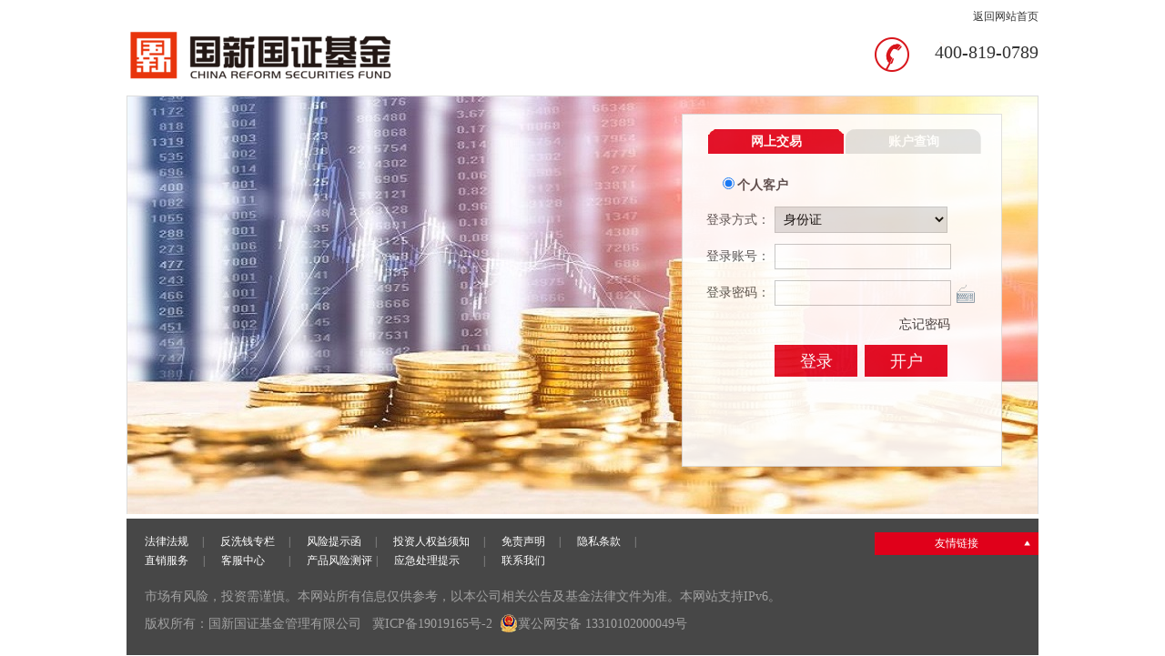

--- FILE ---
content_type: text/html;charset=UTF-8
request_url: https://fundtrade.crsfund.com.cn/kfit/page/frame/Login.jsp
body_size: 14671
content:




<!DOCTYPE html PUBLIC "-//W3C//DTD XHTML 1.0 Transitional//EN"
"http://www.w3.org/TR/xhtml1/DTD/xhtml1-transitional.dtd">
<html>
<head>
    <meta http-equiv="Content-Type" content="text/html; charset=utf-8"/>
    <meta http-equiv="Cache-Control" content="no-cache"/>
    <meta http-equiv="pragma" content="no-cache"/>
    <link rel="shortcut icon" href="../img/frame/kfit/favicon.ico" type="image/x-icon">
    <link rel="stylesheet" type="text/css" href="../common/JQuery.css" media="all"/>
    <link rel="stylesheet" type="text/css" href="../common/Kfit.css" media="all"/>
    <link rel="stylesheet" type="text/css" href="Login.css" media="all"/>

    <script type="text/javascript" src="../../commonlib/JQuery.js"></script>
    <script type="text/javascript" src="../../commonlib/Kfit.js"></script>
    <script type="text/javascript" src="../../commonlib/SysData.js"></script>
    <script type="text/javascript" src="../../page/common/VersionCommon.js"></script>

    <script type="text/javascript" src="Login.js"></script>
    <title>国新国证基金基金网上交易-登录</title>
    <style type="text/css">
        .footer1 {
            margin-top: 5px;
        }

        .login-method {
            width: 99px !important;
        }

        .login-method1 {
            width: 99px !important;
            background: url("") 0 16px no-repeat !important;
            color: #504545;
        }

        .login-method {
            width: 99px !important;
            background: url("") 0 16px no-repeat !important;
            color: #504545;
        }

        .login-method2 {
            width: 149px !important;
            color: #fff;
            background: url(../img/frame/currentSelect.png) 0 16px no-repeat;
        }

        .login-method3 {
            width: 149px !important;
            color: #fff;
            background: url(../img/frame/nocurSelect.png) 0 16px no-repeat;
        }

        .login-method2, .login-method3 {
            cursor: pointer;
            display: block;
            font-size: 14px;
            font-weight: bold;
            font-family: "Hiragino Sans GB", "微软雅黑";
            float: left;
            width: 149px;
            height: 48px;
            line-height: 60px;
            _line-height: 51px;
            margin-right: 2px;
            text-align: center;
        }

        .login-conent {
            height: 366px !important;
            margin-top: -450px !important;
        }

        .login-header {
            height: 30px !important;
        }

        .middle {
            height: 460px !important;
        }

        #BannerImg {
            height: 460px !important;
        }

        #login-middle {
            padding: 0px 0px 5px 0;
        }

        .foot_p09 p:nth-child(1) {
            font-size: 30px;
            font-weight: bold;
            font-style: italic;
            display: inline-block;
        }

        .foot_p09 p {
            float: left;
            margin-right: 23px;
            line-height: 24px;
        }

        .foot_p09 {
            overflow: hidden;
            float: right;
            color: #fff;
            margin-top: 8px;
        }

        .footer_t .left {
            width: 100% !important;
        }

        .first_footp {

            width: 336px !important;
        }

        .foot_p04 {
            padding-top: 0px !important;
        }

        .foot_p03 a {
            color: #fff !important;

        }

        .foot_tip {
            font-size: 14px;
            display: block;
            margin-bottom: 10px;
            color: #a2a2a2 !important;
            width: 840px !important;
        }

        .foot_tip3 {
            margin-top: 20px;
        }

        .bah_css:hover {
            color: #d80c18 !important;
            cursor: pointer;
        }
        .bah-link{
            color: #a2a2a2;
        }
    </style>
</head>
<body>
<div id="login-body">
    <div class="header" id="login-body-header">
        <span id="message" style="display:none">用户尚未登录或登录已超时，请重新登录！</span>
        <ul class="top-right">
            <a href="https://www.crsfund.com.cn/" target="_blank">返回网站首页</a>

        </ul>
        <ul class="header-c"><a class="logo"></a>
            <div class="tel"><span style="margin-top: 8px;font-size: 20px;float: right;">400-819-0789</span></div>
        </ul>
    </div>
    <div class="middle">
        <div class="login-banner">
            <div class="banner-c" id="BannerImg">
                <ul class="BannerImg" id="imgs">
                    <li><img src="../img/frame/login_ad4.jpg" alt=""/></li>
                    <!--  <li><img src="../img/frame/login_ad3.jpg" alt=""/></li>
                     <li><img src="../img/frame/login_ad1.jpg" alt=""/></li> -->

                </ul>
                <div class="BannerNum" id="nums">

                    
                    
                </div>
            </div>
        </div>
        <div id="login-content" class="login-conent" align="center">
            
            <div id="login-header-type" class="login-header login-header-t">
                <label onclick="oLogin.selectTp('trade');" id="selectTrade" class="login-method2">网上交易</label>
                <label onclick="oLogin.selectTp('query');" id="selectQuery" class="login-method3">账户查询</label>
            </div>

            <div id="login-header-trade" class="login-header login-header-t">
                <label for="invtp1-trade" id="invtp1Select-trade" class="login-method1"><input id="invtp1-trade"
                                                                                               type="radio" value="3"
                                                                                               name="invtp"
                                                                                               checked="checked"/>个人客户</label>
            </div>

            <div id="login-header-query" class="login-header login-header-t" style="display:none;">
                <label for="invtp1" onclick="oLogin.changeTp('1');" id="invtp1Select" class="login-method1"><input
                        id="invtp1" type="radio" value="1" name="invtp"/>个人客户</label>
                <label for="invtp0" onclick="oLogin.changeTp('0');" id="invtp0Select" class="login-method"><input
                        id="invtp0" type="radio" value="0" name="invtp"/>机构客户</label>

                <label for="invtp2" onclick="oLogin.changeTp('2');" id="invtp2Select" class="login-method"><input
                        id="invtp2" type="radio" value="2" name="invtp"/>产品客户</label>
                
            </div>

            <div id="login-middle">
                <form id="login-form" method="post">
                    <input type="hidden" value="0" id="isFtLg" name="isFtLg"/>
                    <table cellpadding="0" cellspacing="0" border="0">
                        <tr>
                            <td class="login-form-list1">登录方式：</td>
                            <td class="login-form-list2"><select id="slMode" name="slMode" tabindex="1">

                            </select></td>
                        </tr>

                        <tr>
                            <td class="login-form-list1">登录账号：</td>
                            <td class="login-form-list2"><input id="txtAccount"
                                                                name="txtAccount" type="text" value=""
                                                                tabindex="2" onfocus="oLogin.blurCheck()"/></td>
                        </tr>
                        <tr>
                            <td class="login-form-list1">登录密码：</td>
                            <td class="login-form-list2"><input id="txtPassword" autocomplete="off"
                                                                name="txtPassword" type="password" value="" tabindex="3"
                                                                size="10" maxlength="16"/> <a id="aKeyBoard"><img
                                    id="imgKeyBoard" src="../img/frame/keyboard_icon.gif"
                                    width="20" alt="软键盘" onclick="KeyBoard.showKeyBoard('txtPassword',1)"/></a>

                            </td>
                        </tr>
                        <tr id="TrtxtVerifyCode" style="display:none">
                            <td class="login-form-list1">验 证 码：</td>
                            <td class="login-form-list2"><input id="txtVerifyCode" name="txtVerifyCode" type="text"
                                                                value="" tabindex="4" maxlength="4"/>
                                <a id="aLoadImage">
                                    <img id="imgVerifyCode" alt="验证码"/>&nbsp;刷新
                                </a>
                            </td>
                        </tr>
                        
                        <tr>
                            <td align="right" style="height:30px;" colspan="2"><a id="KeyBoardForgest" href="#"
                                                                                  style="margin-right:36px;">忘记密码 </a>
                            </td>
                        </tr>
                        <tr>
                            <td></td>
                            <td colspan="1" class="login-row" align="left">
                                <input id="btnLogin" type="button" class="loginButton" value="登录" tabindex="5"/>&nbsp;
                                <input id="btnOpenAccount" type="button" class="openButton" value="开户" tabindex="6"/>
                            </td>
                        </tr>

                    </table>
                </form>
            </div>
            <div class="tippassword" style="display:none;">
                首次登录初始密码为开户证件号码后六位，如证件号码有英文字母，请用“0”代替。请您首次登录后修改初始登录密码。
            </div>
        </div>
    </div>


    <footer class="footer1">
        

        <div class="footer_b">
            <div class="wrap">
                <div class="left">
                    <p class="foot_p03 foot_p04">

                        <a class="bah_css" href="https://www.crsfund.com.cn/garden/">法律法规</a><em>|</em>
                        <a class="bah_css" href="https://www.crsfund.com.cn/garden/column.shtml">反洗钱专栏</a><em>|</em>
                        <a class="bah_css" href="https://www.crsfund.com.cn/other/letter.shtml">风险提示函</a><em>|</em>
                        <a class="bah_css" href="https://www.crsfund.com.cn/other/conditions.shtml">投资人权益须知</a><em>|</em>

                        <a class="bah_css" href="https://www.crsfund.com.cn/other/disclaimer.shtml">免责声明</a><em>|</em>
                        <a class="bah_css" href="https://www.crsfund.com.cn/other/privacy.shtml">隐私条款</a><em>|</em></br>

                        <a style="margin-left: -15px;" class="bah_css"
                           href="http://www.crsfund.com.cn/customer/index.shtml">直销服务</a><em style="margin-left: 1px;">|</em>
                        <a style="margin-left:0px;" class="bah_css" href="http://www.crsfund.com.cn/customer/center.shtml">客服中心</a><em
                            style="margin-left:11px;">|</em>

                        <a style="margin-left:0px;" class="bah_css" href="http://www.crsfund.com.cn/customer/risk.shtml">产品风险测评</a><em
                            style="margin-left: -11px;">|</em>
                        <a style="margin-left:0px;" class="bah_css" href="https://www.crsfund.com.cn/customer/show2/id/17.shtml">应急处理提示</a><em
                            style="margin-left: 11px;">|</em>
                        <a class="bah_css" href="http://www.crsfund.com.cn/about/contact.shtml">联系我们</a>
                    </p>
                    <div class="foot_tip foot_tip3">市场有风险，投资需谨慎。本网站所有信息仅供参考，以本公司相关公告及基金法律文件为准。本网站支持IPv6。</div>
                    <p class="foot_tip">
                        版权所有：国新国证基金管理有限公司 <a class="bah_css bah-link"
                                                                              href="https://beian.miit.gov.cn/" target="_blank">&nbsp;&nbsp;冀ICP备19019165号-2</a>&nbsp;&nbsp;<img
                            src="https://www.crsfund.com.cn/Public/images/beian.png"
                            style="vertical-align: top;"><a class="bah_css bah-link"
                                                               href="http://www.beian.gov.cn/portal/registerSystemInfo?recordcode=13063802000054"
                                                               target="_blank">冀公网安备 13310102000049号</a>&nbsp;&nbsp;<a
                            class="xhr bah_css" href="http://www.xinhongru.com/" target="_blank"></a>
                    </p>
                </div>
                <div class="right" id="unfold">
                    <div class="right_p">
                        友情链接
                        <ul>
                            <li><a class="tran_scale" href="http://www.csrc.gov.cn/pub/newsite/" target="_blank">中国证劵监督管理委员会</a>
                            </li>
                            <li><a class="tran_scale" href="https://www.sac.net.cn/" target="_blank">中国证劵业协会</a></li>
                            <li><a class="tran_scale" href="http://www.amac.org.cn/" target="_blank">中国证劵投资基金业协会</a>
                            </li>
                            <li><a class="tran_scale" href="http://www.sse.com.cn/" target="_blank">上海证劵交易所</a></li>
                            <li><a class="tran_scale" href="http://www.szse.cn/" target="_blank">深圳证劵交易所</a></li>
                        </ul>

                    </div>


                </div>
            </div>
        </div>
    </footer>
</div>
</body>
</html>


--- FILE ---
content_type: text/css;charset=UTF-8
request_url: https://fundtrade.crsfund.com.cn/kfit/page/common/Kfit.css
body_size: 56875
content:
@charset "utf-8";
/* CSS Document */
/*
*	公共样式
*
*局部样式，用于整个系统的子页面
---------------------------------*/
body {
    color: #333;
    font: 12px "Microsoft Yahei", Arial, Helvetica, sans-serif;
    *height: 100%;
}

/*页面中出现的所有图片样式*/
img {
    border: none;
}

a, button {
    color: #333;
    cursor: pointer;
    text-decoration: none;
}

input, textarea {
    box-shadow: 0 0;
}

/*input 按钮焦点输入框样式*/
input[type="text"], input[type="password"], select {
    height: 26px;
    line-height: 26px;
    border: 1px solid #7F9DB9;
    /*border-radius: 2px 2px 2px 2px;*/
    margin: 0;
    text-indent: 5px;
    font-size: 14px;
}

select {
    height: 28px;
}

input[type="text"]:focus, input[type="password"]:focus {
    border: 1px solid #aaa;
    background: #f1f1f1;
}

body, dl, dd, dt, ul, ol, li, p, h1, h2, h3, h4, h5, h6, form, table, img, div, tr, td {
    padding: 0;
    margin: 0;
}

/*清除浮动，放在父容器闭合标签前，使父容器自适应高度*/
.divclear {
    clear: both;
}

/*容器内容水平居左*/
.textalign-left {
    text-align: left;
}

/*容器内容水平居右*/
.textalign-right {
    text-align: right;
    padding-right: 10px;
}

/*容器内容水平居中*/
.textalign-center {
    text-align: center;
}

/*表格td的百分比宽度*/
.width-8 {
    width: 8%;
}

.width-10 {
    width: 10%;
}

.width-20 {
    width: 20%;
}

.width-30 {
    width: 30%;
}

.width-40 {
    width: 40%;
}

.width-50 {
    width: 50%;
}

.width-90 {
    width: 90%;
}

.width-100 {
    width: 100%;
}

/*表格固定宽度*/
.table-fixed {
    table-layout: fixed;
}

/*表格内容有浮动*/
.fivetd-right, .threetd-right {
    color: #000;
    text-align: right;
    padding-right: 10px;
}

/*必输项标志样式*/
.mustinput {
    color: #f00;
    margin-right: 5px;
}

/*文本颜色红色*/
.red {
    color: #F00;
}

.blue {
    color: #CB0003;
}

.gray {
    color: #999;
}

/*字号*/
.big {
    font-size: 16px;
}

.bigger {
    font-size: 18px;
}

/*页面字体链接,文本颜色橙色*/
.font-link, .orange {
    color: #CB0003;
}

.font-link:hover {
    color: #ff542e;
    text-decoration: underline;
}

.font-link2 {
    color: #ff542e
}

.font-link2:hover {
    color: #ff9982;
    text-decoration: underline;
}

/*电话号码提示*/
.telno, .telno1 {
    background: url(img/phone_suggest_bg.png) left no-repeat;
    border: #7F9DB9 1px solid;
    box-shadow: 0 0 0;
    /*height: 24px !important;
    width: 222px !important;
    _height: auto;
    _width: 222px;*/
}

.telno1 {
    background: none;
}

/*推荐人 监护人样式*/
.label-ref {
    color: #000;
    float: right;
    margin-right: 10px;
}

/**临近交易提示样式*/
.tch-ref {
    color: #f00;
    display: block;
    text-align: center;
}

/*输入框后提示信息样式*/
.suggest {
    background-color: #F1F1F1;
    color: #555;
    float: left;
    line-height: 22px;
    padding: 4px 8px;
    font-size: 12px;
}

/*
*温馨提示样式
*/

/*温馨提示父容器样式*/
#floot, .floot {
    background: #fff;
    margin: 20px 1px;
    padding-bottom: 20px;
    border: 1px solid #e6e6e6;
}

/*温馨提示标题*/
#awake, .awake {
    color: #000;
    font: 12px "微软雅黑";
    font-weight: bold;
    height: 32px;
    line-height: 32px;
    margin: 0 auto;
    padding: 10px 10px 0px 10px;
}

#floot span, .floot span {
    display: block;
    padding: 5px 20px;
}

#floot ol, .floot ol {
    line-height: 25px;
    padding-left: 25px;
}

/*电话号码提示*/
.telno, .telno1 {
    background: url(img/phone_suggest_bg.png) left no-repeat;
    border: #7F9DB9 1px solid;
    box-shadow: 0 0 0;
}

.telno1 {
    background: none;
}

/*页面流转按钮样式*/
.buttonNext, .buttonBack, .btnClass-a {
    background: #e0001a /*url(img/button_bg.png) repeat-x center -118px transparent*/;
    /*border-radius: 3px;*/
    border: none;
    cursor: pointer;
    color: #fff;
    font-size: 16px;
    font-weight: bold;
    height: 34px;
    line-height: 34px;
    margin: 10px 10px 20px 10px;
    padding: 0px 25px;
    *padding: 0px 10px;
    text-align: center;
}

.btnClass-a {
    display: block;
}

.buttonBack {
    background: #A3A3A4 /*url(img/button_bg.png) repeat-x center -80px transparent*/;
}

/*页面流转按钮鼠标动作样式*/
.buttonNext:hover, .buttonBack:hover, .btnClass-a:hover {
    background: #e0001a /* url(img/button_bg.png) repeat-x center -156px transparent*/;
}

/*
*
*业务流程操作步骤提示
------------------------------*/
/*业务流程操作父容器样式*/
.operateStep {
    height: 32px;
    width: 100%;
    background: #fff;
    border: 1px #e6e6e6 solid;
    border-bottom: none;
}

.operateStep table {
    float: right;
}

/*业务流程操作步骤共用样式*/
#operateStep td {
    background: url(img/step_bg.png) 100%;
    color: #888;
    font: 14px "微软雅黑", "黑体";
    line-height: 32px;
    height: 32px;
    margin: 10px auto 10px 10px;
    overflow: hidden;
    text-align: center;
    width: 145px;
}

/*业务流程操作第一步骤图片样式*/
#operateStep .first {
    background-position: 0px 0px;
}

/*业务流程操作步骤图片样式*/
#operateStep .operate-step {
    background-position: 0px -64px;
}

/*业务流程操作最后一个步骤样式*/
#operateStep .last {
    background-position: 0px -129px;
}

/*当前第一个业务步骤[当前步骤]图片样式*/
#operateStep .first-current {
    background-position: 0px -32px;
    color: white;
}

/*当前中间业务步骤[当前步骤]图片样式*/
#operateStep .operate-step-current {
    background-position: 0px -97px;
    color: white;
}

/*当前最后业务步骤[当前步骤]图片样式*/
#operateStep .last-current {
    background-position: 0px -161px;
    color: white;
}

/*ifram页面标题*/
.pagetitle-div, .table-title {
    /*background:#fff url(img/column-title.gif) 0% no-repeat;
    margin-left:10px;*/
    margin-bottom: 0px;
}

.table-title span, .pagetitle-div span {
    color: #4c4c4c;
    display: inline-block;
    font-size: 16px;
    font-weight: bold;
    line-height: 31px;
    padding: 0px 15px;
}

.pagetitle-div2 {
    height: 31px;
    line-height: 30px;
    text-align: center;
}

.pagetitle-div2 ul {
    list-style: none;
}

/*---------- step end------------------*/

/*
*
*iframe中的表格样式
*包括：数据显示列表，输入页面列表，输出页面列表，结果信息表单
*
*/
/*表格最外层父容器样式，用以定义表格大小*/
.content, #formContainer {
    border-radius: 3px;
    background: #fff;
    margin: 0 auto;
    padding-top: 10px;
    border: 1px solid #e6e6e6;
    border-top: none;
}

/*/*列表公共标题文本，温馨提示标题文本样式,查询标题文本样式,增加银行卡标题文本,账户余额查询标题文本样式*/
.titleTrade span {
    background: url(img/rframe_title_concent_bg.gif) no-repeat;
    background-position: 0% 50%;
    color: #fe8614;
    font-size: 14px;
    font-weight: bold;
    height: 32px;
    line-height: 32px;
    _margin-left: 5px;
    padding: 0px 10px;
    width: 98%;
}

/*
*
*数据显示列表样式
*
*此系列样式为重定义JQuery.css中样式
*
---------------------------------------------*/

/*显示列表的父容器*/
.dataTables_wrapper {
    clear: both;
    margin: 0 auto;
    width: 100%;
    position: relative;
}

/*显示列表“table”样式*/
table.dataTable {
    background: #fff;
    border-bottom: 1px #eee solid;
    border-spacing: 0;
    border-collapse: collapse;
    clear: both;
    margin: 0 auto;
    width: 98%;
}

/*列表“thead th”样式*/
table.dataTable thead th {
    background: url(../img/frame/tabletr.jpg);
    border: 0;
    border-top: 1px #eee solid;
    border-bottom: 1px #fff solid;
    height: 30px;
    padding: 5px 0 5px 7px;
    text-align: center;
}

table.dataTable tfoot th {
    background: #eee;
    border: 0;
    border-bottom: 1px #e0e0e0 solid;
    height: 32px;
    padding: 10px 0 10px 7px;
}

/*列表“thead th”中，排序图标样式*/
table.dataTable thead th div.DataTables_sort_wrapper span {
    position: absolute;
    margin-top: -8px;
    _margin-top: -16px;
    right: 0;
    top: 50%;
}

/*列表标题栏、总计栏，鼠标动作样式*/
table.dataTable thead th:hover {
    color: #bb6c07;
    cursor: pointer;
}

/*列表“td”样式*/
table.dataTable td {
    height: 32px;
    line-height: 32px;
    padding: 3px 5px;
    word-break: break-all;
}

/*列表详细头样式*/
.tbDatail-head {
    background: url(img/sign_icon.gif) no-repeat 2.5% 100%;
    width: 98%;
    height: 8px;
    margin-top: -8px;
    _margin-top: -12px;
    position: absolute;
}

/*列表详细父容器样式*/
.details {
    border-bottom: #ccc 1px solid;
    color: #CB0003;
}

/*列表详细表格容器样式*/
.tbDetail {
    border-collapse: collapse;
    border-spacing: 0;
    background: #EFEFEF;
    border-top: 1px #efefef solid;
    margin: 0;
    text-align: right;
    width: 100%;
}

/*列表详细单元格样式*/
.tbDetail td {
    line-height: 20px !important;
}

/*列表奇数行样式*/
table.dataTable tr.odd {
    background: #FFF;
    height: 32px;
}

/*列表偶数行样式*/
table.dataTable tr.even {
    background: #ECF0F1;;
    height: 32px;
}

/*列表“小计”样式*/
table.dataTable tr.grid_group_subsum td {
    background: #FAF9F5;
    border-bottom: #fff 1px solid;
    border-top: #fff 1px solid;
    text-align: center;
}

/*列表排序后，奇数行样式*/
table.dataTable tr.odd td.sorting_2, table.dataTable tr.odd td.sorting_1 {
    /*background: #f0f0f0;*/
    color: #000;
    height: 26px;
}

/*列表排序后，偶数行样式*/
table.dataTable tr.even td.sorting_2, table.dataTable tr.even td.sorting_1 {
    /*background: #e4e4e4;*/
    color: #000;
    height: 26px;
}

/*
*列表行，鼠标动作样式
*/
/*鼠标滑过样式*/
table.dataTable tr.even td.trhover, table.dataTable tr.odd td.trhover {
    background-color: #FFF3D2;
}

/*列表标题栏（thead）、合计栏（tfoot）样式*/
table.dataTable .ui-state-default {
    color: #4d4d4d;
    vertical-align: middle;
}

/*列表“分组标示”行样式*/
.datatables_group_row {
    /*background: url(img/sign_icon.gif) no-repeat 6.5% 100%;*/
    border-bottom: #E9E9E9 1px solid;
    color: #000;
    font-weight: bold;
    padding-left: 10px;
}

/*列表“分组标示“折叠开关按钮样式*/
.expand, .unexpand {
    cursor: pointer;
    display: inline-block;
    height: 12px;
    margin: 0 10px;
    padding: 0;
    width: 12px;
}

.datatables_group_row trhover span {
    opacity: 0.4;
}

.unexpand {
    background: url(img/buttonbg.gif) no-repeat;
    background-position: 0px 0px;
}

.expand {
    background: url(img/buttonbg.gif) no-repeat;
    background-position: 0px -18px;
}

/*列表中“正在发行”样式*/
.issue {
    background: url(img/issue.gif) no-repeat 50% 50%;
    display: block;
    width: 100%;
    height: 100%;
}

/*列表“分组标示“折叠开关按钮，鼠标动作样式*/
.datatables_group_row button:hover {
    background: url(img/buttonbg.gif) 100% bottom no-repeat;
    background-position: 0px 0px;
}

/*列表中操作动作的td样式*/
.dataTables-buttonbg-able, .buttonbg-able, .dataTables-buttonbg-unable {
    background: #e0001a /*url(img/button_bg.png) repeat-x center -26px transparent*/;
    /*border-radius: 3px;*/
    border: none;
    color: #fff;
    cursor: pointer;
    height: 24px;
    line-height: 24px;
    margin: 1px;
    display: inline-block;
    padding: 0px 10px;
    *padding: 0px 8px;
}

/*列表中操作链接鼠标动作样式*/
.dataTables-buttonbg-able:hover, .buttonbg-able:hover {
    background: #DE6E0A /* url(img/button_bg.png) repeat-x center -52px transparent*/;
}

/*列表中放置不可操作动作的td样式*/
.dataTables-buttonbg-unable {
    background: #A3A3A4 /* url(img/button_bg.png) repeat-x center 0px transparent*/;
    box-shadow: inset 0px 1px #a1a1a1;
    color: #ddd;
    cursor: default;
}

/*
*列表翻页部分样式
*/
/*列表翻页父容器样式*/
.dataTables_wrapper .ui-toolbar {
    margin-top: 10px;
    font-weight: bold;
    padding: 5px 0px;
}

/*列表翻页容器样式*/
.dataTables_paginate {
    padding: 10px;
    margin: 0;
    text-align: center;
}

/*列表按钮链接样式*/
.dataTables_wrapper .ui-button {
    cursor: pointer;
    background: #e5e5e5;
    border: 0;
    color: #000 !important;
    float: none;
    margin: 0px 5px;
    margin-right: 5px;
    padding: 3px 10px;
}

.ui-corner-all, .ui-corner-bottom, .ui-corner-left, .ui-corner-bl {
    -moz-border-radius-bottomleft: 0px;
    -webkit-border-bottom-left-radius: 0px;
    -khtml-border-bottom-left-radius: 0px;
    border-bottom-left-radius: 0px;
}

.dataTables_wrapper .ui-button:hover {
    color: #fff !important;
    background: #FF542E;
}

/*列表翻页，不可翻页时，按钮样式*/
.dataTables_wrapper .ui-state-disabled, .dataTables_wrapper .ui-state-disabled:hover {
    background: #ccc;
    font-weight: normal;
}

.dataTables_wrapper .ui-state-disabled:hover {
    color: #000 !important;
}

.dataTables_wrapper .ui-state-selected, .dataTables_wrapper .ui-state-selected:hover {
    color: #fff !important;
    background: #FF542E;
    font-weight: bold;
    filter: progid:DXImageTransform.Microsoft.Alpha(opacity=100);
    opacity: 1;
}

.ui-corner-all, .ui-corner-top, .ui-corner-left, .ui-corner-tl {
    -moz-border-radius-topleft: 0px;
    -webkit-border-top-left-radius: 0px;
    -khtml-border-top-left-radius: 0px;
    border-top-left-radius: 0px;
}

.ui-corner-all, .ui-corner-bottom, .ui-corner-right, .ui-corner-br {
    -moz-border-radius-bottomright: 0px;
    -webkit-border-bottom-right-radius: 0px;
    -khtml-border-bottom-right-radius: 0px;
    border-bottom-right-radius: 0px;
}

.ui-corner-all, .ui-corner-top, .ui-corner-right, .ui-corner-tr {
    -moz-border-radius-topright: 0px;
    -webkit-border-top-right-radius: 0px;
    -khtml-border-top-right-radius: 0px;
    border-top-right-radius: 0px;
}

/*
*
*输入页面表单样式
*检查输入信息页面表单样式
*操作结果信息表单
*
*可将三者分开定义，此处是合在一起定义
*------------------------------------------------*/

/*输入检查页面的表单”table“样式*/

/*子页面容器样式*/
#addBank1 {
    margin: 0;
    line-height: 25px;
    padding: 0;
}

/*输入页面表格父容器样式*/
.rframe-table-inputform, .rframe-table-checkform, .rframe-table-result {
    margin: 10px auto;
    padding-top: 5px;
    width: 100%;
    font-size: 14px;
}

/*检查，输入，操作结果页面表格行样式*/
.rframe-table-inputform tr, .rframe-table-checkform tr, .rframe-table-result tr {
    height: 20px;
    line-height: 40px;
    *height: 35px;
    *line-height: 35px;
}

.rframe-table-checkform th {
    padding-right: 10px;
    width: 140px;
}

/*表单标题样式*/
.rframe-table-inputform caption, .rframe-table-checkform caption, .rframe-table-result caption {
    background: #006;
    color: #FFF;
    display: none;
    font: 14px "宋体";
    font-weight: bold;
}

/*表单表头样式*/
.rframe-table-inputform thead td, .rframe-table-checkform thead td, .rframe-table-result thead td {
    background: #0033CC;
    color: #FFFFFF;
    display: none;
    font: 14px "宋体";
    font-weight: bold;
    padding-left: 15px;
    text-align: left;
}

/*表单脚注样式，用来定义动作按钮*/
.rframe-table-inputform tfoot td, .rframe-table-checkform tfoot td {
    line-height: 40px;
    _padding-bottom: 10px; /*ie6兼容*/
    text-align: center;
}

/*表格第一列样式*/
.itd1width {
    width: 25%;
}

/*表格第二列样式*/
.itd2width {
    width: 33%;
}

/*表格第三列样式*/
.itd3width {
    width: 41%;
}

/*检查信息第一列样式*/
.ctd1width {
    width: 45%;
}

.ctd2width {
    width: 55%;
}

.ctd3width {

}

/*输入信息第三列【增加银行卡】文本样式，智能定投【增加银行卡】文本样式*/
#bankText {
    color: #069;
    font-weight: bold;
    font: 14px "黑体";
}

/*输入信息表单中复选和单选样式*/
.rframe-table-inputform-radio, .rframe-table-inputform-checkbox {
    float: left;
    margin-right: 10px;
}

/*输入信息表单中复选和单选与文字垂直对齐样式*/
.rframe-table-inputform-radio input, .rframe-table-inputform-checkbox input {
    margin-top: -3px;
    vertical-align: middle;
}

/*银行列表银行单元格定投样式*/
.openacct-paycenterid {
    background: url(img/throw_icon.png) 100% no-repeat;
    height: 29px;
    margin-left: -27px;
    margin-top: -2px;
    position: absolute;
    width: 28px;
}

/*定投当前时间*/
span.current-time {
    color: #4d4d4d;
    font-size: 12px;
    float: right;
    *margin-top: -30px;
}

/*协议页面容器样式*/
.agreement-box {
    width: 800px;
    margin: 20px auto;
    padding: 10px 20px;
    line-height: 24px;
}

.agreement-box p {
    margin-top: 5px;
}

/*ie6下 input type=text 输入框*/
.rframe-table-inputform input {
    _width: expression(this.type ==       "text" ?     "250px" :     "");
}

/*输入页面文本输入框[type=text]样式*/
.rframe-table-inputform input[type="text"] {
    width: 250px;
}

/*输入页面日期输入框样式*/
.input-calendar {
    background: url(../images/calendar.gif) right center no-repeat;
}

/*输入页面下拉选择框样式*/
.rframe-table-inputform select {
    width: 254px;
}

/*输入页面输入错误，提示信息样式*/
label.error {
    background: #FFF url(img/error_icon.gif) left center no-repeat;
    color: #f00;
    float: left;
    font-weight: normal;
    position: absolute;
    z-index: 20;
}

/*
*检查输入信息表单
*/
/*检查输入信息页面表格第一列样式*/
.rtd1width {
    width: 45%;
}

.rtd2width {
    width: 55%;
}

.rtd3width {

}

/*检查输入信息页面表格第一行文本样式*/
.rframe-checkform-promptmsg {
    color: #000;
    font-weight: bold;
    font-size: 1.2em;
    padding-right: 10px;
    text-align: center;
}

/*分行名称输入框宽度*/
#province, #city, #bankname1, #bankname2 {
    width: 108px;
    vertical-align: middle;
}

/*
*操作结果页面表单
*/
/*增加操作信息提示框样式*/

/*交易结果操作信息父容器样式*/
.rframe-result-title {
    margin: 30px auto 0 auto;
    padding: 8px 0px;
    text-align: center;
    width: 80%;
}

.rframe-result-title span {
    color: #CB0003;
    display: inline-block;
    text-align: left;
    font: 18px "宋体";
    font-weight: bold;
    padding-top: 5px;
    padding-left: 5px;
    vertical-align: middle;
}

/*结果操作信息【成功图标】样式*/
.result-ok-icon {
    background: url(img/success1.png) top right no-repeat;
    display: block;
    height: 35px;
    width: 35px;
}

/*结果操作信息【失败图标】样式*/
.result-failure-icon {
    background: url(img/result_failure1.png) top left no-repeat;
    display: block;
    height: 35px;
    width: 35px;
}

/*交易结果页面息页面表格第一行样式*/
/*操作信息提示信息*/
.rframe-result-promptmsg {
    line-height: 25px;
}

.rframe-result-promptmsg p {
    background: #F8F8F8;
    padding: 8px 20px;
}

/*增加 交易结果页面样式 */

/*交易结果提示*/
.resultMsg {

}

/*操作结果信息页面表格页脚样式*/
.rframe-table-result tfoot td {
    text-align: center;
}

/*操作结果信息页面文字提示*/
#trSpecification, #payMsg {
    color: #f00;
}

#specitimeresstr {
    color: #f00;
    text-align: center;
}

/*操作结果信息页面时间限制提示*/
#spPayTimeoutHint {
    color: #7c7c7c;
}

/*操作结果信息页面按钮父容器*/
.rframe-table-result-button {
    margin-top: 10px;
    text-align: center;
}

/*
*
*日期选择样式
*日期选择部分是使用jquery的组件
--------------------------------------*/

/*日期选择父容器样式*/
#ui-datepicker-div {
    background: #f1f1f1;
    border: 1px solid #bcbcbc;
    padding: 0.2em;
    width: 15em;
    /*margin-top:5em; modify by ljy 20120625 时间选择DIV错位*/
}

/*时间选择【标题】容器样式*/
#ui-datepicker-div .ui-widget-header {
    border: 1px solid #0a2f92;
    background: url(img/time_title_bg.gif) repeat-x;
    color: white;
    font-weight: bold;
    padding: 0.2em 1em;
    position: relative;
}

/*时间选择[按钮图标]公共样式*/
#ui-datepicker-div .ui-datepicker-prev span, #ui-datepicker-div .ui-datepicker-next span {
    display: block;
    height: 1em;
    margin-top: -5px;
    margin-left: -5px;
    position: absolute;
    width: 1em;
}

/*时间选择按钮[前]图标样式*/
#ui-datepicker-div .ui-datepicker-prev span {
    background: url(img/time_title_selected_icon.png) no-repeat;
    background-position: 0px 0px;
}

/*时间选择按钮[前]鼠标动作样式*/
#ui-datepicker-div .ui-state-hover .ui-icon-circle-triangle-w {
    background: url(img/time_title_selected_icon.png) no-repeat;
    background-position: -25px 0px;
}

/*时间选择按钮[后]图标样式*/
#ui-datepicker-div .ui-datepicker-next span {
    background: url(img/time_title_selected_icon.png) no-repeat;
    background-position: -12px 0px;
}

/*时间选择按钮[后]鼠标动作样式*/
#ui-datepicker-div .ui-state-hover .ui-icon-circle-triangle-e {
    background: url(img/time_title_selected_icon.png) no-repeat;
    background-position: -36px 0px;
}

/*时间选择[按钮图标]鼠标动作样式*/
#ui-datepicker-div .ui-widget-header a:hover {
    background: #fff;
    border: #ccc 1px solid;
}

/*时间选择[年月选择]容器样式*/
#ui-datepicker-div .ui-datepicker-title {
    color: #fff;
    font-weight: bold;
    line-height: 1.8em;
    margin: 0 auto;
    width: 140px;
    text-align: center;
}

/*时间选择[月选择]容器样式*/
#ui-datepicker-div .ui-datepicker-month {
    width: 60px;
    margin-right: 5px;
}

/*时间选择[年选择]容器样式*/
#ui-datepicker-div .ui-datepicker-year {
    width: 60px;
}

/*时间选择[年月选择]文本样式*/
#ui-datepicker-div .ui-datepicker-title span {
    padding: 8px;
}

/*月份选择文本样式*/
#ui-datepicker-div .ui-datepicker-month {
    width: 60px;
    font-size: 12px;
    _font-size: 12px;
    margin-right: 10px;
}

/*年份选择文本样式*/
#ui-datepicker-div .ui-datepicker-year {
    font-size: 12px;
    _font-size: 12px;
    width: 60px;
}

/*时间选择【table】父容器样式*/
#ui-datepicker-div table {
    width: 100%;
    border-collapse: collapse;
    font-size: 0.9em;
    background: #f1f1f1;
}

/*时间选择【table】单元格文本样式*/
#ui-datepicker-div table th {
    color: #0a2f92;
}

/*时间选择【table】单元格【周末】文本样式*/
#ui-datepicker-div .ui-datepicker-week-end {
    color: #777;
}

/*时间选择【date】父容器样式*/
#ui-datepicker-div .ui-datepicker-calendar tbody {
    background: #f1f1f1;
    border-collapse: collapse;
}

/*时间选择【date】样式*/
#ui-datepicker-div .ui-datepicker-calendar td a {
    text-align: right;
    padding: .2em;
}

/*日期【单元格】样式*/
#ui-datepicker-div .ui-state-default {
    border: 1px solid #fff;
    color: #06f;
    font-weight: bold;
}

/*日期【单元格】鼠标动作样式*/
#ui-datepicker-div .ui-state-hover {
    border: 1px solid #FBCB09;
    background: #FDF5CE;
    color: #f50;
    font-weight: bold;
}

/*日期【当前日期】样式*/
#ui-datepicker-div .ui-state-highlight {
    background: #fff;
    color: #f50;
    border: 1px solid #CCC;
}

/*日期【选中】样式*/
#ui-datepicker-div .ui-state-active, #ui-datepicker-div .ui-widget-content .ui-state-active, #ui-datepicker-div .ui-widget-header .ui-state-active {
    border: 1px solid #F50;
    background: url(img/time_date_bg.gif) 100% repeat-x;
    color: #fff;
    font-weight: bold;
}

/*
*系统对话框dialog
*重定义jquery控件样式
---------------------------------------------------------*/
/*系统对话框父容器样式*/
.ui-dialog {
    background: #fff;
    height: 150px;
    overflow: hidden;
    padding: 0;
    position: absolute;
    width: 380px;
    _width: 390px;
}

/*对话框层叠公共样式*/
.ui-resizable-handle {
    display: block;
    font-size: 1px;
    position: absolute;
    z-index: 999;
}

/*对话框上边框样式*/
.ui-resizable-n {
    border-top: #ccc 3px solid;
    cursor: n-resize;
    left: 0;
    top: 0;
    width: 100%;
}

/*对话框右边框样式*/
.ui-resizable-e {
    border-right: #ccc 3px solid;
    cursor: e-resize;
    height: 100%;
    _height: 150px;
    right: 0;
    top: 3px;
}

/*对话下边框样式*/
.ui-resizable-s {
    border-bottom: #ccc 3px solid;
    bottom: 0px;
    cursor: s-resize;
    left: 0;
    width: 100%;
}

/*对话框左边框样式*/
.ui-resizable-w {
    border-left: #ccc 3px solid;
    cursor: w-resize;
    height: 100%;
    _height: 150px;
    left: 0;
    top: 3px;
}

/*对话框右下脚框样式*/
.ui-dialog .ui-resizable-se {
    bottom: 0;
    border-bottom: #ccc 3px solid;
    border-right: #ccc 3px solid;
    background: url(img/dialog/dialog_se.gif) top left no-repeat;
    height: 13px;
    right: 0;
    width: 14px;
}

/*对话框左下脚框样式*/
.ui-dialog .ui-resizable-sw {
    bottom: 0;
    border-bottom: #ccc 3px solid;
    border-left: #ccc 3px solid;
    cursor: sw-resize;
    left: 0;
}

/*对话框左上脚框样式*/
.ui-dialog .ui-resizable-nw {
    border-top: #ccc 3px solid;
    border-left: #ccc 3px solid;
    cursor: nw-resize;
    left: 0;
    top: 0;
}

/*对话框右上脚框样式*/
.ui-dialog .ui-resizable-ne {
    border-top: #ccc 3px solid;
    border-right: #ccc 3px solid;
    cursor: ne-resize;
    right: 0;
    top: 0;
}

/*对话框标题容器样式*/
.ui-dialog .ui-dialog-titlebar {
    border-bottom-left-radius: 0;
    border-bottom-right-radius: 0;
    border-top-right-radius: 0;
    border-top-left-radius: 0;
    background: url(img/table_tittle_bg.gif) bottom repeat-x;
    border-bottom: #ccc 1px solid;
    height: 35px;
    margin: 0 auto;
    -moz-border-radius-topright: 0;
    -moz-border-radius-topleft: 0;
    -moz-border-radius-bottomright: 0;
    -moz-border-radius-bottomleft: 0;
    letter-spacing: 2px;
    padding: 0;
    position: relative;
    width: 100%;
}

/*对话框标题样式*/
.ui-dialog .ui-dialog-title {
    color: #CB0003;
    float: left;
    font-size: 1.2em;
    padding-left: 15px;
    _padding-left: 7px;
    line-height: 35px;
    letter-spacing: 0;
}

/*对话框关闭右上角关闭按钮样式*/
.ui-dialog .ui-dialog-titlebar-close {
    height: 18px;
    margin: -10px 0 0 0;
    position: absolute;
    padding: 1px;
    right: .3em;
    top: 50%;
    width: 19px;
}

/*对话框关闭右上角关闭按钮为文字时样式*/
.ui-dialog .ui-dialog-titlebar-close span {
    display: block;
    margin: 1px;
}

/*对话框关闭右上角关闭按钮鼠标动态样式*/
.ui-dialog .ui-dialog-titlebar-close:hover, .ui-dialog .ui-dialog-titlebar-close:focus {
    padding: 0;
}

/*对话框内容容器样式*/
.ui-dialog .ui-dialog-content {
    border: none;
    background: none;
    color: #4d4d4d;
    clear: both;
    overflow: auto;
    padding: 10px 20px 0 10px;
    position: relative;
    zoom: 1;
}

/*对话框内容提示图片样式*/
.kfit_dlg_img {
    margin: 5px 0px 0px 5px;
    _margin: 5px 0px 0px 2px; /*ie 6*/
    float: left;
}

/*对话框内容样式*/
.kfit_dlg_msg {
    float: left;
    font: 1.1em "宋体" "黑体";
    line-height: 25px;
    margin-top: 10px;
    width: 80%;
    padding-left: 10px;
    _padding-left: 5px;
}

/*对话框操作按钮父容器样式*/
.ui-dialog .ui-dialog-buttonpane {
    border-top: 1px solid #ccc;
    background-image: none;
    margin: 0 auto;
    padding: 5px 0px;
    text-align: left;
    width: 82%;
}

/*对话框操作按钮父容器样式*/
.ui-dialog .ui-dialog-buttonpane .ui-dialog-buttonset {
    float: right;
}

/*对话框操作按钮样式*/
.ui-dialog .ui-dialog-buttonpane button {
    background: #e0001a /*url(img/button_bg.gif) repeat-x*/;
    /*border-bottom-left-radius: 4px;
    border-bottom-right-radius: 4px;
    border-top-right-radius: 4px;
    border-top-left-radius: 4px;*/
    color: white;
    cursor: pointer;
    font-size: 16px;
    font-weight: bold;
    height: 32px;
    line-height: 32px;
    margin: 5px 10px;
    text-align: center;
    /*-moz-border-radius-topright: 4px;
    -moz-border-radius-topleft: 4px;
    -moz-border-radius-bottomright: 4px;
    -moz-border-radius-bottomleft: 4px;*/
}

.ui-dialog .ui-dialog-buttonpane button:hover {
    background: #de6e0a /* url(img/button_bg_hover.gif) repeat-x*/;
}

/*对话框操作按钮内文字样式*/
.ui-dialog .ui-button-text {
    display: block;
    line-height: 20px;
    padding: 2px 10px;
}

/*温馨提示容器样式*/
#Riskevaluate #suggest {
    margin: 0 auto;
    width: 98.4%;
}

/*软键盘样式-------------*/

/*软键盘父容器样式*/
.kb-div {
    border: 2px solid #ccc;
    background: #f2f2f2;
    cursor: pointer;
    font: 12px "Arial" "Helvetica" "sans-serif";
    position: absolute;
    z-index: 100;
}

/*软键盘表格容器样式*/
.kb-table {
    border-collapse: separate;
    border-spacing: 3px;
}

/*软键盘单元格样式*/
.kb-table td {
    border-right: 1px solid #9F9F9F;
    border-bottom: 1px solid #9F9F9F;
    line-height: 18px !important;
    text-align: center;
}

/*软键盘[数字]样式*/
.kb-key {
    background: white;
    padding: 0 5px;
    width: 18px;
}

/*软键盘[关闭，清除，大小写]样式*/
.kb-close, .kb-clear, .kb-caps, .kb-backspace {
    background: #ddd;
    color: #CB0003;
    font-weight: bold;
    text-align: center;
    width: 57px;
}

/*软键盘单元格鼠标动作样式*/
td.kb-mouseover {
    background: url(img/time_date_bg.gif) repeat-x;
    color: #fff;
}

/*交易首页样式开始--------------------------*/
#dragTable {
    border-collapse: collapse;
    width: 785px;
}

.dragDiv, .dragDiv2 {
    background: #fff url(img/tbDetail_bg.gif) bottom repeat-x;
    border-bottom: 1px #ccc solid;
    margin: 10px auto;
    padding: 5px;
    padding-bottom: 20px;
}

.dragDiv {
    margin-top: 10px;
}

/*验证信息模块标题样式*/
#drag-title1, #drag-title2, #drag-title3 {
    background: url(img/rframe_title_concent_bg.gif) no-repeat;
    background-position: 10px;
    color: #fe8614;
    cursor: move;
    height: 22px;
    line-height: 22px;
    font: 14px "宋体";
    font-weight: bold;
    padding-top: 8px;
    padding-left: 20px;
}

#drag-title1:hover, #drag-title2:hover, #drag-title3:hover {
    background: #f5f5f5 url(img/rframe_title_concent_bg.gif) no-repeat;
    background-position: 10px;
}

/*基金资产容器样式*/
.obligate-concent {
    padding: 5px 10px;
    line-height: 25px;
}

/*基金资产行容器样式*/
.welcome-concent tr, .dataInfo tr {
    height: 28px;
    line-height: 28px;
}

/*第一列样式*/
.fund-sort {
    width: 25%;
    padding: 0px 20px 0px 10px;
}

.fund-sort1 {
    width: 80%;
    padding: 0px 20px 0px 10px;
}

/*第二列样式*/
.fund-sort-info {
    color: #fe8614;
    font-weight: bold;
}

/*文本链接样式*/
.welcome-concent tr td a {
    color: #fff;
    background: #069;
    height: 23px;
    line-height: 23px;
    margin: 0px 2px;
    display: inline-block;
    padding: 0px 8px;
}

.welcome-concent td td a:hover {
    color: #fff;
    background: #fe8614;
}

/*welcome结束*/

/*查询页面样式------------------------
*/
/*历史交易申请查询*/
/*查询容器样式*/
.search {
    margin: 10px auto;
    width: 98%;
}

/*查询表格容器样式*/
.search table {
    margin: 0 auto;
    width: 98%;
}

.search table td {
    height: 40px;
    line-height: 40px;
    padding-right: 10px;
    text-align: right;
}

/*查询表格单个格样式*/
.search table input {
    _width: expression(this.type ==       "text" ?     "150px" :     "");
    _vertical-align: expression(this.type ==       "text" ?     "middle" :     "");
}

.search table input[type="text"] {
    width: 150px;
}

.search table select {
    width: 152px;
    _vertical-align: middle;
}

/*增加银行卡页面样式----------------------
**
*/
/*查询容器样式*/
.addbank-c {
    line-height: 25px;
    margin: 0 0 20px 70px;
}

/*查询标题样式,增加银行卡页面样式*/
.addbank-t {
    background: url(img/ico-purchase.png) 0px -170px no-repeat transparent;
    color: #000;
    clear: both;
    height: 30px;
    line-height: 30px;
    font-size: 14px;
    font-weight: bold;
    margin: 0 auto;
    padding-left: 20px;
    width: 89%;
}

.addbank-title {
    background: #F9F9F9;
    border: 1px #E9E9E9 solid;
    color: #cb0003;
    font-size: 14px;
    font-weight: bold;
    padding: 10px 20px;
    margin: 10px;
}

/*银行卡logo图片样式容器容器*/
.bank-box {
    cursor: pointer;
    display: block;
    float: left;
    margin: 5px 20px;
}

.bank-box input {
    _float: expression(this.type ==             "radio" ?           "left" :
		          "");
}

.bank-box input[type=radio] {
    vertical-align: middle;
    margin: -28px 5px 0px 0px;
}

.bank-box img {
    border: #fff 2px solid;
}

.bank-box .bankImgOver {
    border: #FF542E 2px solid;
}

/*增加银行卡输入信息容器样式*/
.add-bankinfo {
    line-height: 20px;
    padding: 5px 15px 5px 55px;
}

/*选中银行样式*/
#channelname {
    display: inline;
    height: 30px;
    line-height: 30px;
    font-size: 14px;
    font-weight: bold;
    text-align: left;
}

/*
*我的首页系列页面
*-------------------------------------------------------------------
*/
/*
*账户基本信息
*/
/*页面容器样式*/
.container {
    background: #fff;
    /*border-radius: 3px;
    border: #CECECE 1px solid;*/
    padding-bottom: 20px;
    padding-top: 35px;
    border: 1px solid #e6e6e6;
    border-top: none;
}

/*
*我的首页系列页面
*-------------------------------------------------------------------
*/
/*我的首页样式开始--------------------------*/
.wel-left {
    float: right;
    width: 802px;
}

/*.wel-right {
	width: 266px;
	float: right;
}

.welcome-c {
	margin-bottom: 14px;
}
/*基金资产容器样式*/
.fund-info {
    line-height: 27px;
}

.sysinfo-f {
    padding: 0 8px 0 0;
}

.sysinfo-move {
    background: #FAFAFA url(img/ico-purchase.png) 8px -112px no-repeat;
    padding-left: 25px;
}

.sysinfo {
    background: #fff;
    float: left;
    height: 155px;
    padding: 0 10px;
    width: 395px;
    overflow: hidden;
    border: 1px solid #e6e6e6;
}

.sysinfo-c {
    height: 105px;
    overflow: hidden;
}

/*快捷操作容器样式*/
.trade-noun table {
    margin-top: 10px;
    text-align: left;
    width: 100%;
}

.trade-noun td {
    line-height: 30px;
}

.trade-noun {
    background: #fff;
    display: block;
    float: right;
    padding: 0 10px;
    width: 350px;
    _width: 343px;
    height: 155px;
    border: 1px solid #e6e6e6;
}

.column-title {
    background: url(img/column-title.gif) 0px 10px no-repeat;
    color: #4c4c4c;
    font-size: 18px;
    height: 40px;
    line-height: 40px;
    text-indent: 2px;
    margin-top: 5px;
    text-align: left;
}

/*welcome结束*/
.acctinfo-datatable, .acctinfo-moditable, .tradePW-moditable, .certId-moditable, .remainfund-infotable, .riskresult-table {
    width: 98%;
    margin: 0 auto;
    margin-top: 10px;
    border-collapse: collapse;
    table-layout: fixed;
}

.acctinfo-datatable tfoot td, .acctinfo-moditable tfoot td, .tradePW-moditable tfoot td, .certId-moditable tfoot td {
    text-align: center;
}

.acctinfo-datatable td, .acctinfo-moditable td, .tradePW-moditable td, .certId-moditable td, .remainfund-infotable td, .riskresult-table td {
    height: 35px;
}

.acctinfo-datatable td {
    border-bottom: 1px #ccc dotted;
}

.acctinfo-td1 {
    width: 20%;
    padding-right: 20px;
    text-align: right;
}

.acctinfo-td2 {
    width: 30%;
}

.acctinfo-td3 {
    width: 20%;
    padding-right: 20px;
    text-align: right;
}

.acctinfo-td4 {
    width: 23%;
}

/*
*账户基本信息修改
*/
.acctinfo-moditd1 {
    width: 15%;
}

.acctinfo-moditd2 {
    width: 28%;
}

.acctinfo-moditd3 {

}

.acctinfo-moditd4 {
    width: 15%;
}

.acctinfo-moditd5 {
    width: 27%;
}

/*账户信息修改页面输入框样样式*/
.acctinfo-moditable input {
    _width: expression(this.type ==       "text" ?     "200px" :     "");
}

.acctinfo-moditable input[type="text"] {
    width: 165px;
    padding-left: 3px;
    height: 25px;
}

/*账户信息修改页面选择框样样式*/
.acctinfo-moditable select {
    width: 190px;
    *width: 204px;
    height: 27px;
}

.acctinfo-moditable #address, .acctinfo-moditable #remark {
    border-radius: 2px 2px 2px 2px;
    border: 1px solid #7F9DB9;
    width: 164px;
    _width: 170px;
    height: 65px;
    max-width: 164px;
    max-height: 65px;
    min-width: 164px;
    min-height: 65px;
}

/*表格分隔符*/
.acctinfo-moditable-spacing {
    color: #ccc;
    text-align: center;
}

/*用户昵称输入提示正确信息*/
.validate-yes {
    background: url(img/validate_yes.png) left center no-repeat;
    color: #62F46C;
    padding: 6px 10px 6px 20px;
}

/*
*交易密码修改
*/
.tradePW-moditd1 {
    width: 28%;
    text-align: right;
}

.tradePW-moditd2 {
    width: 35%;
}

.tradePW-moditd3 {
    width: 36%;
}

.tradePW-moditable input {
    _width: expression(this.type ==       "password" ?     "250px" :     "");
}

.tradePW-moditable input[type="password"] {
    width: 247px;
    padding-left: 3px;
}

/*
*身份证转换
*/
.certId-moditd1 {
    width: 50%;
    padding-right: 30px;
    text-align: right;
}

.certId-moditd2 {
    width: 50%;
}

/*
*账户余额查询
*/
.remainfund-infotd1 {
    font-weight: bold;
    padding-left: 30px;
    padding-right: 20px;
    text-align: right;
    width: 20%;
}

.remainfund-infotd2 {
    color: #fe8614;
    font-weight: bold;
    width: 80%;
}

/*
*风险测评
*/
.risk-agreement, .risk-questions {
    font-size: 14px;
    line-height: 25px;
    margin: 0 auto;
    margin-top: 10px;
    width: 95%;
}

.risk-question {
    padding-top: 5px;
}

/*测评问题选项*/
.formDiv {
    font-size: 12px;
}

.risk-agreement span {
    background: #F9F9F9;
    display: block;
    margin: 10px auto;
    padding: 5px 20px;
    border: #E9E9E9 1px solid;
    text-align: center;
    width: 60%;
}

.risk-agreement strong, .risk-question strong {
    color: #000;
    display: block;
    margin: 5px;
}

/*
*测评结果
*/
.riskresult-td1 {
    line-height: 20px;
    padding-right: 10px;
    width: 20%;
    vertical-align: top;
    text-align: right;
}

.riskresult-td2 {
    line-height: 20px;
    padding-right: 20px;
    vertical-align: top;
}

.riskresult-fundtable {
    margin: 0 auto;
    margin-top: 20px;
    width: 100%;
}

.riskresult-fundtable th {
    background: #F0F0F0;
    border: #ccc 1px solid;
    height: 35px;
}

.riskresult-fundtable td {
    border: #ccc 1px solid;
    height: 30px;
    padding-left: 20px;
}

.riskresult-fundtable tr.odd {
    background: #FFF;
}

.riskresult-fundtable tr.even {
    background: #f2f2f2;
}

.riskresult-fundtable tr.even:hover, .riskresult-fundtable tr.odd:hover {
    background: #ccc;
}

/*
*定投管理样式
*------------------------------------------------------
*/
/*
*定投管理查询管理
*/
/*定投查询与管理(tab)标题容器*/
.planmanager-tabs {
    /*background:url(img/title_bg.jpg) 0% no-repeat;*/
    height: 31px;
    margin: 0 10px 10px 10px;
    padding: 10px 0 9px 0;
    border-bottom: 1px #D6D6D6 solid;
}

/*（tab）标题样式*/
.planmanager-tab1, .planmanager-tab2 {
    cursor: pointer;
    float: left;
    font-size: 16px;
    height: 30px;
    *margin-bottom: -11px;
    padding: 0 10px 9px 10px;
    _padding: 0 5px;
    line-height: 40px;
    text-align: center;
}

/*(tab）标题选中样式*/
.planmanager-tab1 span, .planmanager-tab2 span {
    color: #d8151b;
    display: block;
}

.planmanager-tab1 {
    /*background: #fff url(img/titleSelected_bg.png) repeat-x;
    border-left: #ffa38e 1px solid;
    border-right: #ffa38e 1px solid;*/
    font-weight: bold;
    border-bottom: 2px #E60909 solid;
}

.planmanager-tab2 {
    font-weight: normal;
    background: #fff;
}

.planmanager-tab2 span {
    color: #000;
    display: block;
    font-weight: normal;
}

.planmanager-tab2 span:hover {
    color: #ff542e;
}

/*
*智能定投
*/

/*
*
*-------------------鉴权结果对话页面------------
*/
/*对话结果容器样式*/
.dialog2 {
    border: #CCC 1px solid;
    margin: 50px auto;
    width: 70%;
}

/*对话结果容器标题样式*/
.dialog-title {
    background: #f2f2f2;
    color: #069;
    font-weight: bold;
    font-size: 14px;
    height: 32px;
    line-height: 32px;
    padding-left: 25px;
}

/*对话内容容器样式*/
.dialog-content {
    line-height: 25px;
    margin: 30px;
    text-align: center;
}

/*对话框文本内容样式*/
.dialog-content span {
    color: #fe8614;
    font: 18px "宋体";
    font-weight: bold;
}

/*对话结果按钮容器样式*/
.button-position {
    margin-top: 20px;
    text-align: center;
}

/*对话结果成功容器样式*/
.dialogresult-ok-icon {
    background: url(img/result_ok_icon.gif) no-repeat top left;
    padding: 20px 0 20px 60px;
}

.dialogresult-failure-icon {
    background: url(img/result_failure_icon.gif) no-repeat;
    padding: 20px 0 20px 60px;
}

/*
*正在发行的基金样式
*/
.fund {
    background: url("img/fund_bg.gif") repeat scroll 0 0 transparent;
    border-bottom: 1px solid #CCCCCC;
    border-top: 1px solid #CCCCCC;
    border-width: 1px;
    height: 191px;
    margin: 5px 0 5px 1px;
}

.fund-img {
    margin-top: -8px;
    width: 196px;
    height: 191px;
    float: left;
    background: url(img/fund.gif);
    text-align: center;
}

.fund-name {
    color: #fff;
    font-size: 20px;
    font-weight: bold;
    display: block;
    margin-top: 40px;
}

.fund-detail1 {
    color: white;
    font-size: 14px;
    font-weight: bold;
    line-height: 25px;
    text-align: left;
    margin-left: 30px;
    margin-top: 17px;
}

.fund-detail2 {
    float: left;
    color: #999;
    font-size: 13px;
    font-weight: bold;
    margin: 10px;
    line-height: 30px;
    margin-left: 30px;
}

.fund-detail2-td {
    border-top: 1px #ccc dotted;
}

.fund-operate {
    margin-top: 145px;
    margin-right: 30px;
    text-align: right;
}

#focus {
    height: 217px;
    overflow: hidden;
    position: relative;
    margin-bottom: 10px;
}

#focus ul {
    height: 217px;
    position: absolute;
}

#focus ul li {
    float: left;
    height: 217px;
    overflow: hidden;
}

#focus ul li div {

}

#focus .btnBg {
    position: absolute;
    height: 20px;
    left: 0;
    bottom: 0;
    background: #000;
}

#focus .btn {
    position: absolute;
    padding: 5px 10px;
    right: 0;
    bottom: 0;
    text-align: right;
}

#focus .btn span {
    display: inline-block;
    _display: inline;
    _zoom: 1;
    width: 25px;
    height: 15px;
    _font-size: 0;
    margin-left: 5px;
    cursor: pointer;
    background: #fff;
    text-align: center;
}

#focus .btn span.on {
    background: #fff;
}

#focus .preNext {
    width: 45px;
    height: 100px;
    position: absolute;
    top: 50px;
    background: url(img/sprite.png) no-repeat 0 0;
    cursor: pointer;
}

#focus .pre {
    left: 0;
}

#focus .next {
    right: 0;
    background-position: right top;
}

/*邮箱智能提示样式*/
.automail-div {
    background: #fff;
    border: 1px solid #ddd;
    padding: 3px 5px 5px;
    position: absolute;
    z-index: 9999;
    display: none;
}

.automail-p {
    width: 100%;
    font-weight: bold;
    margin: 0;
    padding: 0;
    height: 20px;
    line-height: 20px;
    clear: both;
    font-size: 12px;
    color: #4d4d4d;
    cursor: default;
}

.automail-ul {
    padding: 0;
    margin: 0;
}

.automail-li {
    font-size: 12px;
    height: 22px;
    line-height: 22px;
    color: #777;
    font-family: "Tahoma";
    list-style: none;
    cursor: pointer;
    overflow: hidden;
}

.automail-li-hover {
    font-size: 12px;
    height: 22px;
    line-height: 22px;
    font-family: "Tahoma";
    list-style: none;
    cursor: pointer;
    overflow: hidden;
    color: #fff;
    background: #06f;
}

.automail-highlight {
    color: #f00;
}

/**   密码安全管理   **/
.secure-level {
    background-position: 960px 0px;
    background-repeat: repeat-y;
}

.secure-level .hd, .secure-level .ft {
    height: 6px;
    overflow: hidden;
    background-position: 0px -147px;
}

.secure-level .bd {
    padding: 39px 25px 0px;
    background-position: -960px 0px;
    background-repeat: repeat-y;
}

.secure-level, .secure-level .hd, .secure-level .bd, .secure-level .ft, .secure-level .hd span, .secure-level .ft span, .thermometer, .thermometer .t-left, .thermometer .t-right, .thermometer .t-middle {
    background-repeat: no-repeat;
    background-image: url("img/bg-securitylevel.png");
}

.intermediate .thermometer .t-left {
    background-position: -44px -38px;
}

.intermediate .thermometer .t-middle {
    background-position: 0px -98px;
}

.intermediate .thermometer .t-right {
    background-position: -78px -42px;
}

.level-box {
    position: relative;
    height: 48px;
}

.level-box .level em {
    font-weight: 400;
    color: rgb(255, 51, 51);
}

.thermometer {
    position: relative;
    display: inline-block;
    vertical-align: top;
    width: 324px;
    height: 30px;
    padding: 4px 0px 4px 32px;
    background-position: 0px 0px;
}

.thermometer .t-left {
    position: absolute;
    top: 0px;
    left: 0px;
    width: 34px;
    height: 38px;
}

.thermometer .t-middle {
    float: left;
    height: 22px;
    margin: 4px 0px;
    background-repeat: repeat-x;
}

.thermometer .t-right {
    float: left;
    width: 10px;
    height: 30px;
}

.level-box .level {
    display: inline-block;
    font-size: 14px;
    line-height: 18px;
    padding: 10px 0px;
}

.secure-level .recommond {
    position: relative;
    margin-top: 30px;
    padding: 9px 0px 8px;
    color: rgb(153, 153, 153);
    border-top: 1px dashed rgb(214, 214, 214);
    clear: both;
}

.secure-level .recommond .m-warn {
    margin: 10px 0px;
    color: rgb(51, 51, 51);
    line-height: 16px;
    height: 16px;
}

.secure-level .recommond .m-warn .tip {
    height: 14px;
    line-height: 14px;
    padding: 1px 0px 1px 20px;
    margin: 0px 10px;
    color: rgb(51, 51, 51);
    background: url("img/ico-purchase.png") no-repeat scroll 0px -60px transparent;
}

.secure-level .hd, .secure-level .ft {
    height: 6px;
    overflow: hidden;
    background-position: 0px -147px;
}

.sproduct-list .hd {
    margin-top: 11px;
    padding: 18px 0px;
    font-size: 14px;
    color: rgb(51, 51, 51);
    border-bottom: 1px solid rgb(221, 221, 221);
}

.sproduct-list li {
    position: relative;
    padding: 1px 0px;
    color: rgb(51, 51, 51);
    border-bottom: 1px dashed rgb(221, 221, 221);
    vertical-align: bottom;
}

.sproduct-list li .bg {
    padding: 16px 29px 17px 50px;
}

.sproduct-list .m-success {
    background: url("img/ico-purchase.png") no-repeat scroll 0px -570px transparent;
}

.sproduct-list li .action {
    position: absolute;
    top: 17px;
    right: 23px;
    height: 22px;
}

.sproduct-list li em.stress {
    color: rgb(255, 114, 0);
}

.sproduct-list li strong {
    width: 120px;
    padding: 0px 80px 0px 24px;
    color: rgb(51, 51, 51);
}

.sproduct-list li strong, .sproduct-list li p {
    float: left;
    line-height: 15px;
}

.sproduct-list li.warn .bg {
    background-color: rgb(255, 252, 235);
}

.sproduct-list .m-warn {
    background: url("img/ico-purchase.png") no-repeat scroll 0px -60px transparent;
}

/*服务定制*/
.services-compare-t {
    font-size: 16px;
    margin-top: 20px;
    padding-left: 80px;
}

.services-compare-c {
    padding: 20px 0 0 80px;
}

.services-compare-c div {
    margin-top: 20px;
    padding-left: 100px;
}

/*销售排行数字背景*/
.numberbg {
    color: #fff;
    background: url(img/select-step.gif) 0px -75px no-repeat;
    font-weight: bold;
    display: inline-block;
    height: 25px;
    line-height: 25px;
    margin-left: 25px;
    width: 27px;
}

/*密码强度*/
#tips {
    margin-top: 10px;
}

#tips span {
    float: left;
    width: 30px;
    font-size: 10px;
    height: 15px;
    line-height: 15px;
    color: #fff;
    overflow: hidden;
    background: #ccc;
    margin-right: 2px;
    text-align: center;
}

#tips.s1 .active, #tips.s2 .sp20, #tips.s3 .sp30, #tips.s4 .sp40 {
    background: #f30;
}

#tips.s2 .active, #tips.s3 .sp31, #tips.s4 .sp41 {
    background: #fc0;
}

#tips.s3 .active, #tips.s4 .sp42 {
    background: #cc0;
}

#tips.s4 .active {
    background: #090;
}

.uploadResult_content {
    font-size: 14px;
    line-height: 30px;
    text-align: center;
    padding-top: 50px;
}

.inputs {
    padding: 0 30px;
    font-size: 14px;
    margin-bottom: 30px;
}

.inputs input {
    width: 330px;
    margin-right: 5px;
}

.inputs select {
    width: 335px;
}

.margin-bottom-30 {
    margin-bottom: 30px;
}

.invType-table {
    border-collapse: separate;
    border-spacing: 0 8px;
    margin-top: 20px;
}

.hide {
    display: none;
}

.invType-appcontent {
    padding: 10px 50px 30px 50px;
    font-size: 14px;
}

.invType-apptitle {
    text-align: center;
    height: 60px;
    line-height: 60px;
    font-size: 25px;
    font-weight: bold;
}

.invType-appfoot {
    padding: 0px 50px;
    font-size: 14px;
}

.custname {
    padding: 0px 10px;
    border-bottom: 1px solid #000;
}

.notes {
    padding: 0 50px;
    font-size: 14px;
}

.notes p {
    line-height: 30px;
}

.smallButton {
    font-size: 14px;
    height: 24px;
    line-height: 24px;
    margin: 0;
    padding: 0 10px;
    background: url(img/button_bg.png) repeat-x center -118px transparent;
    border-radius: 3px;
    border: none;
    cursor: pointer;
    color: #f5f5f5;
    font-weight: bold;
    text-align: center;
}

.certificateBtn {
    position: absolute;
    bottom: -3px;
    width: 200px;
}

.certificate {
    position: absolute;
    bottom: -3px;
    opacity: 0;
    width: 200px;
}

.diyInput {
    margin-left: 5px;
    height: 24px;
}

.invType-table2 input {
    margin-left: 5px;
    height: 24px;
    width: 170px;
}

.invType-table2 select {
    margin-left: 5px;
    height: 24px;
    width: 175px;
}

.assetsProofBtn,
.videoBtn {
    position: absolute;
    bottom: -3px;
    width: 90px;
}

.assetsProof,
.video {
    position: absolute;
    bottom: -3px;
    opacity: 0;
    width: 90px;
}

.preview > img {
    width: 300px;
    height: 300px;
    display: inline-block;
    margin: 10px 0;
}

.invType-table, .invType-table2 {
    border-collapse: separate;
    border-spacing: 0 8px;
    margin-top: 20px;
    margin-left: 13%;
}

.certificate, .assetsProof, .video {
    cursor: pointer;
    font-size: 0;
}

.invType-hint {
    padding: 50px;
    font-size: 18px;
    text-align: center;
}

.professional2normal {
    padding: 30px 0;
    font-size: 14px;
    text-indent: 2em;
}

.invinfo-moditd1, .invinfo-moditd3 {
    width: 19%;
}

.regulation-content {
    padding: 10px 20px;
    overflow-y: scroll;
    height: 800px;
}

.regulation-content p {
    text-indent: 2em;
}

.regulations-hint {
    text-decoration: underline;
}

.welcome-hint {
    text-align: center;
    border-top: 1px solid #eee;
    padding-top: 10px;
    margin-bottom: -10px;
    height: 16px;
    line-height: 16px;
}

.footer_t {
    background: #606060;
    padding: 20px 0 20px 20px;
    border-bottom: 1px solid #da1621;
    overflow: hidden;
    color: #c3c3c3;
}

.footer_t .left {
    float: left;
    width: 80%;
}

.foot_p01 {
    overflow: hidden;
}

.foot_p01 p {
    float: left;
    margin-right: 23px;
    line-height: 24px;
}

.footer_t h1 {
    width: 178px;
    margin-bottom: 15px;
}

.first_footp {
    overflow: hidden;
    width: 100%;
}

.first_footp .bold {
    float: left;
}

.bold {
    font-weight: bold;
}

.firspanall {
    float: left;
}

.firspan {
    display: block;
}

.foot_p02 {
    margin-top: 20px;
}

.wrap {
    width: 1002px;
    margin: auto;
}

.footer_b {
    background: #474747;
    padding: 15px 0 15px 0;
    display: table;
    width: 100%;
}

.foot_p03 {
    color: #737373;
}

.foot_p04, .foot_p04 a {
    color: #a2a2a2;
}

.footer_b .right {
    float: right;
}

.footer_b .left {
    float: left;
    width: calc(100% - 300px);
    margin-left: 20px;
}

.right_p {
    width: 180px;
    height: 25px;
    background: url(../common/img/topbg.jpg) no-repeat center;
    background-size: 100% 100%;
    text-align: center;
    line-height: 25px;
    color: #fff;
    cursor: pointer;
    position: relative;
}

.footer_b .right ul {
    overflow: hidden;
    display: none;
    background: #fff;
    position: absolute;
    width: 100%;
    bottom: 25px;
    left: 0px;
}

.foot_p03 a:first-child {
    padding-left: 0;
}

.foot_p03 a {
    color: #fff;
    padding: 0 15px;
    cursor: inherit;
}

.foot_p04 {
    padding-top: 30px;
}

.foot_p04 .xhr {
    margin-left: 12px;
}

.foot_p04 a {
    color: #a2a2a2;
}

.footer_b .right ul.on {
    display: block;
}

.footer_b .right li a {
    color: #000;
}

.tran_scale {
    overflow: hidden;
    display: block;
}

.foot_p04 a {
    transition: all 0.3s;
    -webkit-transition: all 0.3s;
    -moz-transition: all 0.3s;
    -o-transition: all 0.3s;
    -ms-transition: all 0.3s;
}

.foot_p04 a:hover {
    color: #d80c18 !important;
}

.tran_scale {
    transition: all 0.3s;
    -webkit-transition: all 0.3s;
    -moz-transition: all 0.3s;
    -o-transition: all 0.3s;
    -ms-transition: all 0.3s;
}

.tran_scale:hover {
    color: #d80c18 !important;
}


--- FILE ---
content_type: text/css;charset=UTF-8
request_url: https://fundtrade.crsfund.com.cn/kfit/page/frame/Login.css
body_size: 8328
content:
body {
    background: #fff;
    font: 12px "Microsoft Yahei", "Arial, Helvetica, sans-serif";
    margin: 0;
    overflow-x: hidden;

}
/*登陆页面样式*/
#login-body {
	margin: 0 auto;
	width: 1002px;
}

.header, .header-c {
    width: 1002px;
    height:100px;
    margin: 0 auto;
}
.top-right {
    margin-top: 5px;
    line-height: 27px;
    text-align: right;
}
.top-right a:hover{
color:#E60909;
}
.logo {
    background: url(../img/frame/logo.png) bottom no-repeat;
    cursor: default;
    height: 61px;
    float: left;
    display: inline-block;
    width: 300px;
    z-index: 100;
}
.tel {
    background: url(../img/frame/tel_bg.png) bottom no-repeat;
    float: right;
    margin-top: 6px;
    width: 260px;
    height: 43px;
}
/*登陆页面顶部样式*/
.login-body-header{
    width: 1002px;
    height: 70px;
    margin:0 auto;
    padding-top:30px;
    text-align: center;
}

.login-body-header li{
    float:left;
    text-align:left;
}

.login-body-header li.logo{
    width:500px;
}

.login-body-header li.info{
    width:480px;
    padding-top:30px;
   text-align:right;
}
.login-body-header a:hover{
    color:#B91C2B;
}

.login-body-header i.phone{
    font-size:18px;
    font-weight:bold;
    color:#B91C2B;
    font-family:Verdana;
}
/*登陆信息提示*/
.login-body-header span{
	background:url(../common/img/dialog/warning.png) 5% no-repeat ;
	color:red;
	display:block;
	font-size:14px;
	height:32px;
	line-height:32px;
	margin-left:315px;
	*margin-left:0;
	padding-left: 25px;
	text-align: center;
	width:340px;
    top:70px;
    position:absolute;
}
/*登陆页面头部样式*/
.login-header {
	/*background:url(../img/frame/login_header_bg.gif) repeat-x;*/
	height:42px;
	margin:0 0 15px 0;
	padding:0;
	text-align:left;
	width:350px;
}
/*登陆页面头部文本样式*/
.login-header-t{
    padding-left:28px;
}
/*登陆页面头部文本样式*/
.login-header span{
	color:#4c4c4c;
    display:block;
    font:18px "Microsoft Yahei";
    line-height:50px;
    text-indent: 30px;
    background:url(../common/img/column-title.gif) 15px 15px no-repeat;
}
/*登陆页面中间父容器样式*/
#login-middle {
	/*background:url(../img/frame/login_middle_bg.gif) 0% repeat-y;	*/
	margin:0;
	_margin-top:-3px;    /*ie6兼容*/
	padding: 0px 0px 15px 0;
	text-align:center;
	width:310px;

}
#login-middle td{
    height:40px;
    font-size:14px;
}
/*登陆页面表格【第一列】样式*/
#login-form .login-form-list1{
	color: #4d4d4d;
	font-size:14px;
	padding-right:5px;
	text-align:right;
	width:25%;
}
/*登陆页面表格【第二列】样式*/
#login-form .login-form-list2{
	text-align:left;
	width:70%;
}
/*登陆页面【密码键盘图标】【验证码图片】样式*/
#imgKeyBoard,#imgVerifyCode{
	padding-left:2px;
	vertical-align:middle;
    /*position:absolute;
	margin:3px 0 0 -35px;*/
}
/*【表格第二列文本链接】样式*/
.login-form-list2 a{
	color:#cb0003;
	line-height:25px;
	text-decoration:none;
}
/*【表格第二列文本链接鼠标动作】样式*/
.login-form-list2 a:hover{
	text-decoration: underline;
	color:#ff542e;
}
/*【忘记密码】样式*/
#KeyBoardForgest{
	padding-left:2px;
	vertical-align:bottom;
}
#KeyBoardForgest:hover{
    color:#E60909;
}
/*登陆页面表格输入框样式*/
#txtVerifyCode{
	width:114px;
    height:24px;
	vertical-align:middle;
    border: 1px solid #E2E3EA;
    border-top: 1px solid #ABADB3;
}
/*登陆页面表格【第一行，第二列】样式*/

#txtPassword,
#txtAccount,
#slMode{
	width:188px;
	*width:188px;
    height:24px;
    border:1px #c2c2c2 solid;
    font-family:Tahoma;
    font-size:14px;

}
#slMode{
    width:190px;
    height:29px;
    padding:0px;
}
/*登陆页面登陆【按钮父容器】样式*/
.login-row{
	padding-top:5px;
}
/*登陆页面登陆按钮样式*/
.login-btn{
    background:#ccc url(../common/img/button_bg.gif) repeat-x;
	border:none;
	color:white;
	cursor:pointer;
	font-size:16px;
	font-weight:bold;
	height:32px;
	line-height:32px;
	text-align:center;
	padding: 2px 15px;
	border-top-right-radius:2px;
    border-top-left-radius:2px;
	border-bottom-right-radius:2px;
    border-bottom-left-radius:2px;
    -webkit-border-top-left-radius:2px;
    webkit-border-top-right-radius:2px;
    -webkit-border-bottom-left-radius:2px;
    webkit-border-bottom-right-radius:2px;
    -khtml-border-top-left-radius:2px;
    -khtml-border-top-right-radius:2px;
    -khtml-border-bottom-left-radius:2px;
    -khtml-border-bottom-right-radius:2px;
}
.login-btn:hover,.login-btn:active{
	background:#ccc url(../common/img/button_bg_hover.gif) repeat-x;
}
/*登陆页面【页面底部】样式*/
.login-bottom{
	/*background:url(../img/frame/login_bottom_bg.gif) no-repeat;*/
	width: 357px;
	height:23px;
}


/*middle*/
.middle{
    clear:both;
	margin:0 auto;
	width:1002px;
    height:410px;
	overflow: hidden;
}
#BannerImg{
	height:400px;
}
.BannerNum{
	right:102px;
}
.login-banner{
	position: relative;
}

.login-conent{
    background: #fff;
    float: right;
    width: 350px;
    margin-top: -360px;
    margin-right: 40px;
    _margin-right: 55px;
    padding-bottom: 20px;
    position: relative;
    height: 290px;
    border:1px solid #ddd;
    /*border-top:none;*/
    filter: alpha( opacity = 90 );
    -moz-opacity: 0.90;
    opacity: 0.90;
}
#BannerImg{
    overflow:hidden;
    position:relative;
    margin-bottom: 10px;
}
#BannerImg img{
    border:1px #ddd solid;
}
#BannerImg ul{
    height:200px;
}
#BannerImg ul li{
    float:left;
    overflow:hidden;
}
 .BannerNum{
     position:absolute;
     padding:5px 10px;
     right:102px;
     bottom:0;
     text-align:right;
     margin-bottom: 4px;
 }
 .BannerNum span{
     display:inline-block;
     width:25px;
     height:15px;
     margin-left:5px;
     cursor:pointer;
     background:#ccc;
     color:#000;
     text-align:center;
 }
 .BannerNum span.hover{
     background:#fe8b14;color:#fff;
 }

/*footer*/
.footer {
    clear:both;
    border-top: 3px #D10401 solid;
    background: #eee;
    margin-top: 15px;
    width: 1000px;
    position: relative;
    overflow: hidden;
    text-align: center;
    padding: 25px 0px;
    margin: 0 auto;
    font-family:"Microsoft Yahei";
}
.footer a:hover{
color:#E60909;
}
.footer p {
    line-height: 25px;
    margin:0px;
    padding:0px;
}

/*专户*/
.specialAccounts-main{
    width:770px;
}
/*login*/
.openButton,
.loginButton,.login-open-disabled{
    width:91px;
    height:35px;
    border:none;
    cursor:pointer;
    color:#fff;
    font-size:18px;
    background:#e0001a;

     font-family:"Microsoft Yahei";
   /* background:url(../img/frame/login_openButton.gif);*/
}

.openButton:hover,
.loginButton:hover{
    background:#e0001a;
}
.loginButton{
   /* background:url(../img/frame/login_LButton.gif);*/
}

.company,.person,
.personCurrent,.companyCurrent{
    float:left;
    width:155px;
    height:33px;
    line-height:33px;
    text-align:center;
    background:#e0d9c5;
    font-size:14px;
    cursor:pointer;
    color:#888;
    font-weight:bold;
    border-top:10px solid #ddd;
}
.personCurrent,.companyCurrent{
    color:#b81c2b;
    background:#f0f0f0 url(../img/frame/personCurrent_bg_.gif) repeat-x;
}

/*给input加背景*/
.pic_zhanghdl{
    position:absolute;
    margin:3px 0 0 2px;
}

.login-method,.login-method1{
    color:#504545;
    cursor:pointer;
    display: block;
    font-size:14px;
    font-weight:bold;
    font-family:"Hiragino Sans GB","微软雅黑";
    float: left;
    width:149px;
    height:48px;
    line-height:60px;
    _line-height:51px;
    margin-right: 2px;
	text-align:center;
    background:url(../img/frame/nocurSelect.png) 0 16px no-repeat;
}
.login-method1{
    color: #fff;
    /*border-bottom:#CB0003 2px solid;*/
    background:url(../img/frame/currentSelect.png) 0 16px no-repeat;
}
.login-open-disabled{
    background-img:none;
    background:#ccc;
}


--- FILE ---
content_type: application/javascript;charset=UTF-8
request_url: https://fundtrade.crsfund.com.cn/kfit/page/frame/Login.js
body_size: 14506
content:
/*=============================================================================
 * KFIT 金证基金网上交易系统 V3.0
 * Copyright(c) 1998-2012 SZKingdom Co. Ltd.
 * All right reserved.
 *-----------------------------------------------------------------------------
 * 登录页面（Login.html）控制
 *
 * 修改历史：
 *----------------------------------------------------------------------------
 * 修改时间	                                          修改人            修改内容
 * 2012-03-01 00:00 river   创建
 *============================================================================*/

function Login()
{
    // 初始化DOM变量
    var $LoginMode = null;        		// 登录类型
    var $Account = null;				// 证件号
    var $Password = null;				// 登录密码
    var $VerifyCode = null;				// 验证码
    var $ImgVerifyCode = null;				// 图片验证码
    //var hidekeyboard 	= true;         	// 软件键盘显示状态
    var oUrlParam = new URL().params;           // 当前url信息
 //   var OrgCertType = new ListMap();
    var loginType = "trade";
    var isOenpType0 = false;
    var isOenpType2 = false;
    /**
     * 初始化页面DOM对象
     */
    this.initialize = function()
    {
    	//zj保存登陆数据
    	localStorage.loginflag="1";
        setCookie("query", "0", 120, "/");
        // session过期就跳出iframe框架
        if (window != top)
            top.location.href = location.href;
        // KDlg.waiting(false, false);

        // 执行父类中的initialize方法
        this.$Super.initialize.apply(this, arguments);

        // 初始化DOM变量
        $LoginMode = $("#slMode");
        $Account = $("#txtAccount");
        $Password = $("#txtPassword");
        $VerifyCode = $("#txtVerifyCode");
        $ImgVerifyCode = $("#imgVerifyCode");

        //证件类型
        KDom.addSelectOption("slMode", KGD.PerCertType, ["value"], ["key"], false, "0");
        $("#slMode").prepend('<option value="00">基金账号</option>');
        /*//机构证件类型
        OrgCertType.set('0','组织机构代码证');
        OrgCertType.set('1','营业执照');
        OrgCertType.set('2','行政机关');
        OrgCertType.set('3','社会团体');
        OrgCertType.set('4','军队');
        OrgCertType.set('5','武警');
        OrgCertType.set('6','下属机构');
        OrgCertType.set('7','基金会');
        OrgCertType.set('8','其它机构');*/
        // 初始化DOM事件
        $("#btnLogin").click($.proxy(this.onLoginClick, this));
        $("#btnOpenAccount").click($.proxy(this.onOpenAccountClick, this));
        $("#KeyBoardForgest").click($.proxy(this.onForgotPwd, this));
        //$("#aLoadImage").attr("href", "javascript:oLogin.onLoadImageClick();");
		$("#aLoadImage").click(function(){
			oLogin.onLoadImageClick();
		});
		$("#unfold").click(function(){
			var unfoldValue = $("#unfold").children().children("ul");
			if(!unfoldValue.is(':visible')){
				unfoldValue.addClass("on");
			}else{
				unfoldValue.removeClass("on");
			}
		});
        // 获取验证码
        this.onLoadImageClick();

        document.onkeydown = function(e){
            var currKey = 0,ev = e || event;
            currKey = ev.keyCode || ev.which || ev.charCode;//支持IE、FF
            if (document.activeElement.id!='btnLogin'&&currKey == 13) {
                oLogin.onLoginClick(ev);
            }
        };
        initAd();
    };

    this.finalize = function() {
        this.$Super.finalize.apply(this, arguments);
        // KDlg.waiting(false, false);
    };

    function initAd() {
        $imgli = $('#imgs li');
        $numsspan = $('#nums span');
        $numsspan.each(function(i) {
            $(this).mouseover(function() {
                if (adTimeId != 0) {
                    window.clearInterval(adTimeId);
                    adTimeId = 0;
                }
                showAdByIndex(i);
            });
            $(this).mouseout(function() {
                $(this).attr("class", "");
                setTimeOutShowAd(i);
            });
        });
        $('#bannerBtn').toggle(function() {
            $('#BannerImg').hide('slow');
            $(this).attr("class", "banner-close");
            $(this).attr("title", "打开广告栏");

        }, function() {
            $(this).attr("title", "关闭广告栏");
            $(this).attr("class", "banner-open");
            $('#BannerImg').show('slow');
        });
        setTimeOutShowAd(0);
    }
    function showAdByIndex(i) {
        $imgli.each(function(j) {
            if (j != i) {
                $(this).hide();
            } else {
                $(this).show();
            }
        });
        $numsspan.each(function(j) {
            if (j != i) {
                $(this).attr("class", "imgnum");
            } else {
                $(this).attr("class", "hover");
            }
        });
    }
    function setTimeOutShowAd(i) {
        if (i > $imgli.size() - 1) {
            i = 0;
        }
        showAdByIndex(i);
        adTimeId = window.setTimeout(function() {
            setTimeOutShowAd(i + 1);
        }, 3000);
    }

    this.onForgotPwd = function() {
        KGF.gotoPage("../../page/frame/MainFrame.html?type=2");
    };

    this.changeTp = function(t){
        document.getElementById("slMode").options.length = 1;
        if("0"== t){
            if(isOenpType0){
            	if(KGF.isEmpty(KGD.OrgCertType.get($("#slMode").val()))){
                    $("#loginNo").html("营业执照：");
                }
            	 $("#invtp0").attr("checked","checked");
                 KDom.clearSelectOption("slMode");
                 KDom.addSelectOption("slMode", KGD.OrgCertType, ["value"], ["key"], false, "1");
            }else{
            	KDom.clearSelectOption("slMode");
            	$("#invtp0").attr("checked","checked");
            }

            $("#btnOpenAccount").attr("class","login-open-disabled");
            $("#btnOpenAccount").attr("disabled",true);
        }else if("1"== t){
            if(KGF.isEmpty(KGD.PerCertType.get($("#slMode").val()))){
                $("#loginNo").html("身份证：");
            }
            //$("#loginSp").html(KGD.PerCertType.get($("#slMode").val()));
            //KDom.addSelectOption("slMode", KGD.PerCertType, ["value"], ["key"], false, "0");
            /*$('#invtp1Select').removeClass();
            $('#invtp1Select').addClass('login-method1');
            $('#invtp0Select').removeClass();
            $('#invtp0Select').addClass('login-method');
            $('#invtp2Select').removeClass();
            $('#invtp2Select').addClass('login-method');
            $("#invtp1").attr("checked","checked");*/
            KDom.clearSelectOption("slMode");
            KDom.addSelectOption("slMode", KGD.PerCertType, ["value"], ["key"], false, "0");
            $("#btnOpenAccount").attr("class","openButton");
            $("#btnOpenAccount").attr("disabled",false);
        }else{
        	KDom.clearSelectOption("slMode");
        	if(isOenpType2){
        		if(KGF.isEmpty(KGD.OrgCertType.get($("#slMode").val()))){
                    $("#loginNo").html("营业执照：");
                }
                $("#invtp2").attr("checked","checked");
                KDom.addSelectOption("slMode", KGD.Producttype, ["value"], ["key"], false, "1");
        	}else{
        		 $("#invtp2").attr("checked","checked");
        	}
            $("#btnOpenAccount").attr("class","login-open-disabled");
            $("#btnOpenAccount").attr("disabled",true);
        }
        $("#slMode").prepend('<option value="00">基金账号</option>');
    };
    this.selectTp = function(t){
    	KDom.clearSelectOption("slMode");
    	if(t=="trade"){
    	    $("#btnOpenAccount").attr("class","openButton");
            $("#btnOpenAccount").attr("disabled",false);
            KDom.display("btnOpenAccount", true);
            $("#btnLogin").css("margin-left", "0px");
    		$("#KeyBoardForgest").show();
    		$("#login-header-trade").show();
    		$("#login-header-query").hide();
            if(KGF.isEmpty(KGD.PerCertType.get($("#slMode").val()))){
                $("#loginNo").html("身份证：");
            }
            $('#selectQuery').removeClass();
            $('#selectQuery').addClass('login-method3');
            $('#selectTrade').removeClass();
            $('#selectTrade').addClass('login-method2');
            $("#invtp1-trade").attr("checked","checked");
            KDom.addSelectOption("slMode", KGD.PerCertType, ["value"], ["key"], false, "0");
            $("#slMode").prepend('<option value="00">基金账号</option>');
            $("#btnOpenAccount").attr("class","openButton");
            $("#btnOpenAccount").attr("disabled",false);
            loginType="trade";
            setCookie("query", "0", 120, "/");
            $(".tippassword").hide();
    	}else{
    		$("#btnOpenAccount").attr("class","login-open-disabled");
            $("#btnOpenAccount").attr("disabled",true);
            KDom.display("btnOpenAccount", false);
            $("#btnLogin").css("margin-left", "30px");
    		$("#KeyBoardForgest").hide();
    		$("#login-header-trade").hide();
    		$("#login-header-query").show();
    		if(KGF.isEmpty(KGD.PerCertType.get($("#slMode").val()))){
                $("#loginNo").html("身份证：");
            }
    		 $('#selectQuery').removeClass();
             $('#selectQuery').addClass('login-method2');
             $('#selectTrade').removeClass();
             $('#selectTrade').addClass('login-method3');
            $("#invtp1").attr("checked","checked");
            KDom.clearSelectOption("slMode");
            KDom.addSelectOption("slMode", KGD.PerCertType, ["value"], ["key"], false, "0");
            $("#slMode").prepend('<option value="00">基金账号</option>');
            loginType="query";
            setCookie("query", "1", 120, "/");
            $(".tippassword").show();
    	}
    }

    /**
     * 点击刷新重获校验码图片
     */
    this.onLoadImageClick = function()
    {
        var iHeight = Math.ceil($VerifyCode.outerHeight());
        $ImgVerifyCode.attr("src", "../../authImg?time=" + (new Date()).getTime());

        $VerifyCode.val("");
    };

    /**
     * 验证登录输入数据是否合法
     */
    this.validate = function()
    {
        if (KGF.isEmpty($Account.val())) {
            KDlg.info("登录账号不能为空。");
            $Account.focus();
            return false;
        }

        if ($.trim($Account.val()).length != $Account.val().length) {
            KDlg.info("登录账号不能包含空格。");
            $Account.focus();
            return false;
        }

        if ($LoginMode.val() == "0") {
            if (KGF.isValidIDCardNo($Account.val()) != "true") {
                KDlg.info("身份证输入不正确。");
                $Account.focus();
                return false;
            }
        }

        if (KGF.isEmpty($.trim($Password.val()))) {
            KDlg.info("密码不能为空。");
            $Password.focus();
            return false;
        }
        else if (!KGF.isValidPwd($Password.val())) {
            KDlg.info("密码输入格式不合法。");
            $Password.focus();
            return false;
        }

        if ($('#isFtLg')[0].value=="1"&&KGF.isEmpty($.trim($VerifyCode.val()))) {
            KDlg.info("验证码不能为空。");
            $VerifyCode.focus();
            return false;
        }
        return true;
    };

    /**
     * 点击登录按钮验证登录
     */
    this.onLoginClick = function(event)
    {
        // 验证输入数据
        if (!this.validate()) return;
        var sInvtp = getCheckedRadioValue("invtp");
        var sAccttype;
        var sLoginMode = $("#slMode").val();
        var sAccount = $("#txtAccount").val();
        var sPassword = encData($("#txtPassword").val());
        var sVerifyCode = $("#txtVerifyCode").val();
        //个人客户身份证号码转大写
        if((sInvtp=="1" || sInvtp=="3")&&sLoginMode=='0'){
            sAccount= sAccount.replace('x', 'X');
        }
        if (sLoginMode == '00')
        {// 基金帐号登录，转换
            sAccttype = '2';
            sLoginMode = '0';
            if (sAccount.length > 12) {
                KDlg.info("基金账号格式不正确！");
                return;
            }
        } else {
            sAccttype = '7';
            if (sLoginMode == '07') {
                sAccount = 'VIP' + sLoginId;
                sLoginMode = '7';
            } else if (sLoginMode == '007') {
                sAccount = 'WEB' + sLoginId;
                sLoginMode = '7';
            }
        }
        // 以表单方式提交
        var oParam = new ListMap();
        oParam.set("accttype", sAccttype);
        oParam.set("certificateno", encData(sAccount));
        oParam.set("lpasswd", sPassword);
        oParam.set("verifycode", sVerifyCode);
        oParam.set("certificatetype", sLoginMode);
        if(sInvtp=="3"){
        	oParam.set("invtp", "1");
        	oParam.set("accountType", "1");
        }else{
            oParam.set("invtp", sInvtp);
            oParam.set("accountType", "3");
        }
        KDom.initPostForm("loginForm","j_spring_security_check", oParam, false, true);
    };

    /**
     * 开户
     */
    this.onOpenAccountClick = function (event)
    {
        KGF.gotoPage("../../page/frame/MainFrame.html?type=1");
        //KGF.gotoPage("../../page/openAcct/OpenAcct1.html");
    };

    this.blurCheck = function(){
        Ajax.request("isRefreshCode.action",{},function(ajaxResult){
           if(!ajaxResult.isSuccess()){
               KDom.display("TrtxtVerifyCode",true);
               $('#isFtLg')[0].value="1";
               oLogin.onLoadImageClick();
           }else{
               KDom.display("TrtxtVerifyCode",false);
               $('#isFtLg')[0].value="0";
           }
        },true,"json",false);
    };
}
;

// 加载Javascript页面控制类
loadJsPageClass("Login");


--- FILE ---
content_type: application/javascript;charset=UTF-8
request_url: https://fundtrade.crsfund.com.cn/kfit/commonlib/SysData.js
body_size: 305398
content:
/*=============================================================================                              
 * KFIT 金证基金网上交易系统 V3.0                                                                               
 * Copyright(c) 1998-2012 SZKingdom Co. Ltd.                                                                 
 * All right reserved.                                                                                       
 *-----------------------------------------------------------------------------                              
 * 基金网上交易系统数据字典定义单元                                                                                                                                                            
 *                                                                                                           
 * 修改历史：                                                                                                                                                                                                  
 *----------------------------------------------------------------------------                               
 * 修改时间                                            修改人             修改内容                                                                                                                     
 * 2012-03-01 00:00  river  创建                                                                                                                                                           
 *============================================================================*/                             
                                                                                                             
/**                                                                                                          
 * <p>系统数据字典对象<p>                                                                                      
 * 存放系统数据字典定义,每个数据字典大项为一个ListMap对象;该数据字典对象由Web服务器在启动时自动生成,数据来源有两种:<br/> 
 * 1.从数据库读取;2.从<i>sys_directory.xml</i>文件中读取,如果数据冲突(同名),则<i>sys_directory.xml</i>中的                                         
 * 定义会覆盖数据库中的定义                                                                                                                                                                          
 */                                                                                                          

var KGD = new KfitDictionary();
function KfitDictionary() { 
    this.MenuType = new ListMap();
    this.MenuType.set('0','网上交易');
    this.MenuType.set('1','我的账号');

    this.QueryDateRange = new ListMap();
    this.QueryDateRange.set('0','网上交易');
    this.QueryDateRange.set('1','我的账号');
    this.QueryDateRange.set('*','自定义查询时间段');

    this.PayStatus = new ListMap();
    this.PayStatus.set('00','未支付');
    this.PayStatus.set('01','处理中');
    this.PayStatus.set('02','支付成功');
    this.PayStatus.set('03','支付失败');

    this.Option_Historyapptrades = new ListMap();
    this.Option_Historyapptrades.set('22','申购');
    this.Option_Historyapptrades.set('44','强行调增');
    this.Option_Historyapptrades.set('45','强行调减');
    this.Option_Historyapptrades.set('24','赎回');
    this.Option_Historyapptrades.set('36','基金转换');
    this.Option_Historyapptrades.set('59','定投协议开通');
    this.Option_Historyapptrades.set('39','定投申购');
    this.Option_Historyapptrades.set('29','修改分红方式');
    this.Option_Historyapptrades.set('60','定投协议撤销');
    this.Option_Historyapptrades.set('30','认购结果');
    this.Option_Historyapptrades.set('20','认购');
    this.Option_Historyapptrades.set('42','强制赎回');
    this.Option_Historyapptrades.set('43','分红');
    this.Option_Historyapptrades.set('98','快速过户');

    this.PeopleSex = new ListMap();
    this.PeopleSex.set('0','女士');
    this.PeopleSex.set('1','先生');

    this.TransStatus = new ListMap();
    this.TransStatus.set('0','正常');
    this.TransStatus.set('1','待确认');
    this.TransStatus.set('2','销户中');
    this.TransStatus.set('3','销户');
    this.TransStatus.set('7','开户失败');
    this.TransStatus.set('8','复核锁定');

    this.VocationCode = new ListMap();
    this.VocationCode.set('01','党政机关、事业单位');
    this.VocationCode.set('02','企业单位');
    this.VocationCode.set('03','自由业主');
    this.VocationCode.set('04','学生');
    this.VocationCode.set('05','军人');
    this.VocationCode.set('06','其他');
    this.VocationCode.set('61','警察');
    this.VocationCode.set('V1','党政机关负责人及管理人员');
    this.VocationCode.set('V10','工程、农业专业人员');
    this.VocationCode.set('V11','法律、会计、审计、税务专业人员');
    this.VocationCode.set('V12','经济和金融专业人员');
    this.VocationCode.set('V13','宗教人士等特殊职业人员');
    this.VocationCode.set('V14','其他专业技术人员');
    this.VocationCode.set('V15','党政机关、企事业单位行政工作人员');
    this.VocationCode.set('V16','民主党派、工商联、人民团体或社会组织等单位工作人员');
    this.VocationCode.set('V17','人民警察、消防、应急救援人员');
    this.VocationCode.set('V18','批发与零售服务人员');
    this.VocationCode.set('V19','房地产服务人员');
    this.VocationCode.set('V2','企事业单位负责人及管理人员');
    this.VocationCode.set('V20','旅游、住宿和餐饮服务人员');
    this.VocationCode.set('V21','珠宝、黄金等贵金属行业服务人员');
    this.VocationCode.set('V22','文化、体育和娱乐服务人员');
    this.VocationCode.set('V23','典当、拍卖行业服务人员');
    this.VocationCode.set('V24','艺术品或文物收藏行业服务人员');
    this.VocationCode.set('V25','废品、旧货回收服务人员');
    this.VocationCode.set('V26','交通运输、仓储、邮政业服务人员');
    this.VocationCode.set('V27','信息运输、软件和信息技术服务人员');
    this.VocationCode.set('V28','居民、健康服务人员');
    this.VocationCode.set('V29','其他社会生产和社会服务人员');
    this.VocationCode.set('V3','民主党派和工商联负责人及管理人员');
    this.VocationCode.set('V30','农、林、牧、渔业生产及辅助人员');
    this.VocationCode.set('V31','生产制造及有关人员');
    this.VocationCode.set('V32','军人');
    this.VocationCode.set('V33','国际组织工作人员');
    this.VocationCode.set('V34','离退休人员');
    this.VocationCode.set('V35','个体工商户（含淘宝店自营等）');
    this.VocationCode.set('V36','无业');
    this.VocationCode.set('V37','学生');
    this.VocationCode.set('V4','人民团体或群众团体负责人及管理人员');
    this.VocationCode.set('V5','社会组织（社会团体、基金会、社会服务机构、外国商会等）负责人及管理人员');
    this.VocationCode.set('V6','科学研究及教学人员');
    this.VocationCode.set('V7','文学艺术、体育专业人员');
    this.VocationCode.set('V8','新闻出版、文化专业人员');
    this.VocationCode.set('V9','卫生专业技术人员');

    this.DeliverWay = new ListMap();
    this.DeliverWay.set('1','邮寄');
    this.DeliverWay.set('2','传真');
    this.DeliverWay.set('3','E-mail');
    this.DeliverWay.set('4','短消息');

    this.TA21Country = new ListMap();
    this.TA21Country.set('AD','安道尔');
    this.TA21Country.set('AE','阿联酋');
    this.TA21Country.set('AF','阿富汗');
    this.TA21Country.set('AG','安提瓜和巴布达');
    this.TA21Country.set('AI','安圭拉');
    this.TA21Country.set('AL','阿尔巴尼亚');
    this.TA21Country.set('AM','亚美尼亚');
    this.TA21Country.set('AO','安哥拉');
    this.TA21Country.set('AQ','南极洲');
    this.TA21Country.set('AR','阿根廷');
    this.TA21Country.set('AS','美属萨摩亚');
    this.TA21Country.set('AT','奥地利');
    this.TA21Country.set('AU','澳大利亚');
    this.TA21Country.set('AW','阿鲁巴');
    this.TA21Country.set('AX','奥兰');
    this.TA21Country.set('AZ','阿塞拜疆');
    this.TA21Country.set('BA','波斯尼亚和黑塞哥维那');
    this.TA21Country.set('BB','巴巴多斯');
    this.TA21Country.set('BD','孟加拉国');
    this.TA21Country.set('BE','比利时');
    this.TA21Country.set('BF','布基纳法索');
    this.TA21Country.set('BG','保加利亚');
    this.TA21Country.set('BH','巴林');
    this.TA21Country.set('BI','布隆迪');
    this.TA21Country.set('BJ','贝宁');
    this.TA21Country.set('BL','圣巴泰勒米');
    this.TA21Country.set('BM','百慕大');
    this.TA21Country.set('BN','文莱');
    this.TA21Country.set('BO','玻利维亚');
    this.TA21Country.set('BQ','加勒比荷兰');
    this.TA21Country.set('BR','巴西');
    this.TA21Country.set('BS','巴哈马');
    this.TA21Country.set('BT','不丹');
    this.TA21Country.set('BV','布韦岛');
    this.TA21Country.set('BW','博茨瓦纳');
    this.TA21Country.set('BY','白俄罗斯');
    this.TA21Country.set('BZ','伯利兹');
    this.TA21Country.set('CA','加拿大');
    this.TA21Country.set('CC','科科斯（基林）群岛');
    this.TA21Country.set('CD','刚果（金）');
    this.TA21Country.set('CF','中非');
    this.TA21Country.set('CG','刚果（布）');
    this.TA21Country.set('CH','瑞士');
    this.TA21Country.set('CI','科特迪瓦');
    this.TA21Country.set('CK','库克群岛');
    this.TA21Country.set('CL','智利');
    this.TA21Country.set('CM','喀麦隆');
    this.TA21Country.set('CN','中国');
    this.TA21Country.set('CO','哥伦比亚');
    this.TA21Country.set('CR','哥斯达黎加');
    this.TA21Country.set('CU','古巴');
    this.TA21Country.set('CV','佛得角');
    this.TA21Country.set('CW','库拉索');
    this.TA21Country.set('CX','圣诞岛');
    this.TA21Country.set('CY','塞浦路斯');
    this.TA21Country.set('CZ','捷克');
    this.TA21Country.set('DE','德国');
    this.TA21Country.set('DJ','吉布提');
    this.TA21Country.set('DK','丹麦');
    this.TA21Country.set('DM','多米尼克');
    this.TA21Country.set('DO','多米尼加');
    this.TA21Country.set('DZ','阿尔及利亚');
    this.TA21Country.set('EC','厄瓜多尔');
    this.TA21Country.set('EE','爱沙尼亚');
    this.TA21Country.set('EG','埃及');
    this.TA21Country.set('EH','阿拉伯撒哈拉民主共和国');
    this.TA21Country.set('ER','厄立特里亚');
    this.TA21Country.set('ES','西班牙');
    this.TA21Country.set('ET','埃塞俄比亚');
    this.TA21Country.set('FI','芬兰');
    this.TA21Country.set('FJ','斐济');
    this.TA21Country.set('FK','福克兰群岛');
    this.TA21Country.set('FM','密克罗尼西亚联邦');
    this.TA21Country.set('FO','法罗群岛');
    this.TA21Country.set('FR','法国');
    this.TA21Country.set('GA','加蓬');
    this.TA21Country.set('GB','英国');
    this.TA21Country.set('GD','格林纳达');
    this.TA21Country.set('GE','格鲁吉亚');
    this.TA21Country.set('GF','法属圭亚那');
    this.TA21Country.set('GG','根西');
    this.TA21Country.set('GH','加纳');
    this.TA21Country.set('GI','直布罗陀');
    this.TA21Country.set('GL','格陵兰');
    this.TA21Country.set('GM','冈比亚');
    this.TA21Country.set('GN','几内亚');
    this.TA21Country.set('GP','瓜德罗普');
    this.TA21Country.set('GQ','赤道几内亚');
    this.TA21Country.set('GR','希腊');
    this.TA21Country.set('GS','南乔治亚和南桑威奇群岛');
    this.TA21Country.set('GT','危地马拉');
    this.TA21Country.set('GU','关岛');
    this.TA21Country.set('GW','几内亚比绍');
    this.TA21Country.set('GY','圭亚那');
    this.TA21Country.set('HK','中国香港');
    this.TA21Country.set('HM','赫德岛和麦克唐纳群岛');
    this.TA21Country.set('HN','洪都拉斯');
    this.TA21Country.set('HR','克罗地亚');
    this.TA21Country.set('HT','海地');
    this.TA21Country.set('HU','匈牙利');
    this.TA21Country.set('ID','印尼');
    this.TA21Country.set('IE','爱尔兰');
    this.TA21Country.set('IL','以色列');
    this.TA21Country.set('IM','曼岛');
    this.TA21Country.set('IN','印度');
    this.TA21Country.set('IO','英属印度洋领地');
    this.TA21Country.set('IQ','伊拉克');
    this.TA21Country.set('IR','伊朗');
    this.TA21Country.set('IS','冰岛');
    this.TA21Country.set('IT','意大利');
    this.TA21Country.set('JE','泽西');
    this.TA21Country.set('JM','牙买加');
    this.TA21Country.set('JO','约旦');
    this.TA21Country.set('JP','日本');
    this.TA21Country.set('KE','肯尼亚');
    this.TA21Country.set('KG','吉尔吉斯斯坦');
    this.TA21Country.set('KH','柬埔寨');
    this.TA21Country.set('KI','基里巴斯');
    this.TA21Country.set('KM','科摩罗');
    this.TA21Country.set('KN','圣基茨和尼维斯');
    this.TA21Country.set('KP','朝鲜');
    this.TA21Country.set('KR','韩国');
    this.TA21Country.set('KW','科威特');
    this.TA21Country.set('KY','开曼群岛');
    this.TA21Country.set('KZ','哈萨克斯坦');
    this.TA21Country.set('LA','老挝');
    this.TA21Country.set('LB','黎巴嫩');
    this.TA21Country.set('LC','圣卢西亚');
    this.TA21Country.set('LI','列支敦士登');
    this.TA21Country.set('LK','斯里兰卡');
    this.TA21Country.set('LR','利比里亚');
    this.TA21Country.set('LS','莱索托');
    this.TA21Country.set('LT','立陶宛');
    this.TA21Country.set('LU','卢森堡');
    this.TA21Country.set('LV','拉脱维亚');
    this.TA21Country.set('LY','利比亚');
    this.TA21Country.set('MA','摩洛哥');
    this.TA21Country.set('MC','摩纳哥');
    this.TA21Country.set('MD','摩尔多瓦');
    this.TA21Country.set('ME','黑山');
    this.TA21Country.set('MF','法属圣马丁');
    this.TA21Country.set('MG','马达加斯加');
    this.TA21Country.set('MH','马绍尔群岛');
    this.TA21Country.set('MK','马其顿');
    this.TA21Country.set('ML','马里');
    this.TA21Country.set('MM','缅甸');
    this.TA21Country.set('MN','蒙古');
    this.TA21Country.set('MO','中国澳门');
    this.TA21Country.set('MP','北马里亚纳群岛');
    this.TA21Country.set('MQ','马提尼克');
    this.TA21Country.set('MR','毛里塔尼亚');
    this.TA21Country.set('MS','蒙特塞拉特');
    this.TA21Country.set('MT','马耳他');
    this.TA21Country.set('MU','毛里求斯');
    this.TA21Country.set('MV','马尔代夫');
    this.TA21Country.set('MW','马拉维');
    this.TA21Country.set('MX','墨西哥');
    this.TA21Country.set('MY','马来西亚');
    this.TA21Country.set('MZ','莫桑比克');
    this.TA21Country.set('NA','纳米比亚');
    this.TA21Country.set('NC','新喀里多尼亚');
    this.TA21Country.set('NE','尼日尔');
    this.TA21Country.set('NF','诺福克岛');
    this.TA21Country.set('NG','尼日利亚');
    this.TA21Country.set('NI','尼加拉瓜');
    this.TA21Country.set('NL','荷兰');
    this.TA21Country.set('NO','挪威');
    this.TA21Country.set('NP','尼泊尔');
    this.TA21Country.set('NR','瑙鲁');
    this.TA21Country.set('NU','纽埃');
    this.TA21Country.set('NZ','新西兰');
    this.TA21Country.set('OM','阿曼');
    this.TA21Country.set('PA','巴拿马');
    this.TA21Country.set('PE','秘鲁');
    this.TA21Country.set('PF','法属波利尼西亚');
    this.TA21Country.set('PG','巴布亚新几内亚');
    this.TA21Country.set('PH','菲律宾');
    this.TA21Country.set('PK','巴基斯坦');
    this.TA21Country.set('PL','波兰');
    this.TA21Country.set('PM','圣皮埃尔和密克隆');
    this.TA21Country.set('PN','皮特凯恩群岛');
    this.TA21Country.set('PR','波多黎各');
    this.TA21Country.set('PS','巴勒斯坦');
    this.TA21Country.set('PT','葡萄牙');
    this.TA21Country.set('PW','帕劳');
    this.TA21Country.set('PY','巴拉圭');
    this.TA21Country.set('QA','卡塔尔');
    this.TA21Country.set('RE','留尼汪');
    this.TA21Country.set('RO','罗马尼亚');
    this.TA21Country.set('RS','塞尔维亚');
    this.TA21Country.set('RU','俄罗斯联邦');
    this.TA21Country.set('RW','卢旺达');
    this.TA21Country.set('SA','沙特阿拉伯');
    this.TA21Country.set('SB','所罗门群岛');
    this.TA21Country.set('SC','塞舌尔');
    this.TA21Country.set('SD','苏丹');
    this.TA21Country.set('SE','瑞典');
    this.TA21Country.set('SG','新加坡');
    this.TA21Country.set('SH','圣赫勒拿');
    this.TA21Country.set('SI','斯洛文尼亚');
    this.TA21Country.set('SJ','挪威 斯瓦尔巴群岛和扬马延岛');
    this.TA21Country.set('SK','斯洛伐克');
    this.TA21Country.set('SL','塞拉利昂');
    this.TA21Country.set('SM','圣马力诺');
    this.TA21Country.set('SN','塞内加尔');
    this.TA21Country.set('SO','索马里');
    this.TA21Country.set('SR','苏里南');
    this.TA21Country.set('SS','南苏丹');
    this.TA21Country.set('ST','圣多美和普林西比');
    this.TA21Country.set('SV','萨尔瓦多');
    this.TA21Country.set('SX','荷属圣马丁');
    this.TA21Country.set('SY','叙利亚');
    this.TA21Country.set('SZ','斯威士兰');
    this.TA21Country.set('TC','特克斯和凯科斯群岛');
    this.TA21Country.set('TD','乍得');
    this.TA21Country.set('TF','法属南部领地');
    this.TA21Country.set('TG','多哥');
    this.TA21Country.set('TH','泰国');
    this.TA21Country.set('TJ','塔吉克斯坦');
    this.TA21Country.set('TK','托克劳');
    this.TA21Country.set('TL','东帝汶');
    this.TA21Country.set('TM','土库曼斯坦');
    this.TA21Country.set('TN','突尼斯');
    this.TA21Country.set('TO','汤加');
    this.TA21Country.set('TR','土耳其');
    this.TA21Country.set('TT','特立尼达和多巴哥');
    this.TA21Country.set('TV','图瓦卢');
    this.TA21Country.set('TW','中国台湾');
    this.TA21Country.set('TZ','坦桑尼亚');
    this.TA21Country.set('UA','乌克兰');
    this.TA21Country.set('UG','乌干达');
    this.TA21Country.set('UM','美国本土外小岛屿');
    this.TA21Country.set('US','美国');
    this.TA21Country.set('UY','乌拉圭');
    this.TA21Country.set('UZ','乌兹别克斯坦');
    this.TA21Country.set('VA','梵蒂冈');
    this.TA21Country.set('VC','圣文森特和格林纳丁斯');
    this.TA21Country.set('VE','委内瑞拉');
    this.TA21Country.set('VG','英属维尔京群岛');
    this.TA21Country.set('VI','美属维尔京群岛');
    this.TA21Country.set('VN','越南');
    this.TA21Country.set('VU','瓦努阿图');
    this.TA21Country.set('WF','瓦利斯和富图纳');
    this.TA21Country.set('WS','萨摩亚');
    this.TA21Country.set('YE','也门');
    this.TA21Country.set('YT','马约特');
    this.TA21Country.set('ZA','南非');
    this.TA21Country.set('ZM','赞比亚');
    this.TA21Country.set('ZW','津巴布韦');

    this.EduLevel = new ListMap();
    this.EduLevel.set('01','研究生');
    this.EduLevel.set('02','大学本科');
    this.EduLevel.set('03','大学专科');
    this.EduLevel.set('04','中专或技校');
    this.EduLevel.set('05','技工学校');
    this.EduLevel.set('06','高中');
    this.EduLevel.set('07','初中');
    this.EduLevel.set('08','小学');
    this.EduLevel.set('09','文盲或半文盲');
    this.EduLevel.set('10','高中以下');

    this.AnnualIncome = new ListMap();
    this.AnnualIncome.set('01','2万以下');
    this.AnnualIncome.set('02','2-10万');
    this.AnnualIncome.set('03','10-20万');
    this.AnnualIncome.set('04','20-50万');
    this.AnnualIncome.set('05','50万以上');

    this.CustRisk = new ListMap();
    this.CustRisk.set('01','安逸型');
    this.CustRisk.set('02','保守型');
    this.CustRisk.set('03','稳健型');
    this.CustRisk.set('04','积极型');
    this.CustRisk.set('05','激进型');

    this.ShareWay = new ListMap();
    this.ShareWay.set('0','红利再投');
    this.ShareWay.set('1','现金分红');

    this.AppStatus = new ListMap();
    this.AppStatus.set('00','待复核');
    this.AppStatus.set('01','待勾兑');
    this.AppStatus.set('02','待报');
    this.AppStatus.set('03','待撤');
    this.AppStatus.set('04','废单');
    this.AppStatus.set('05','已撤');
    this.AppStatus.set('06','已报');
    this.AppStatus.set('07','已确认');
    this.AppStatus.set('08','已结束');

    this.FrozenCause = new ListMap();
    this.FrozenCause.set('0','司法冻结');
    this.FrozenCause.set('1','柜台冻结');
    this.FrozenCause.set('2','质押冻结');
    this.FrozenCause.set('3','质押、司法双重冻结');
    this.FrozenCause.set('4','柜台、司法双重冻结');
    this.FrozenCause.set('5','互联网冻结');

    this.PlanStatus = new ListMap();
    this.PlanStatus.set('C','客户主动终止');
    this.PlanStatus.set('D','系统作废');
    this.PlanStatus.set('N','正常');
    this.PlanStatus.set('P','暂停');
    this.PlanStatus.set('W','待确认');
    this.PlanStatus.set('X','未知');

    this.InvestPeriod = new ListMap();
    this.InvestPeriod.set('0','月');
    this.InvestPeriod.set('1','周');
    this.InvestPeriod.set('2','天');

    this.SellTime = new ListMap();
    this.SellTime.set('0','终止日期');
    this.SellTime.set('1','执行期数');
    this.SellTime.set('2','累计卖出份额');

    this.SellMode = new ListMap();
    this.SellMode.set('2','自定义份额');
    this.SellMode.set('3','全部可用份额');

    this.InvestMode = new ListMap();
    this.InvestMode.set('1','按递增金额扣款');
    this.InvestMode.set('2','按后续投资金额不变');

    this.OverConditions = new ListMap();
    this.OverConditions.set('0','终止日期');
    this.OverConditions.set('1','扣款期数');
    this.OverConditions.set('2','累计扣款金额');
    this.OverConditions.set('3','达到获利比例值');
    this.OverConditions.set('4','达到获利金额');
    this.OverConditions.set('5','达到指数设定点位');

    this.SavePlanType = new ListMap();
    this.SavePlanType.set('1','普通定投');
    this.SavePlanType.set('2','智能定投');
    this.SavePlanType.set('3','智能定投');
    this.SavePlanType.set('4','智能定投');
    this.SavePlanType.set('5','智能定投');
    this.SavePlanType.set('6','智能定投');
    this.SavePlanType.set('8','一般定投');
    this.SavePlanType.set('9','智慧定投');
    this.SavePlanType.set('a','组合定投');
    this.SavePlanType.set('b','组合定转');
    this.SavePlanType.set('c','短期定投计划');
    this.SavePlanType.set('f','止盈定投');

    this.IndexType = new ListMap();
    this.IndexType.set('0','上证综指');
    this.IndexType.set('1','深证成指');
    this.IndexType.set('2','沪深300');
    this.IndexType.set('3','中证500');
    this.IndexType.set('4','深证100R');
    this.IndexType.set('7','中证800');
    this.IndexType.set('8','创业板指');
    this.IndexType.set('9','巨潮100');
    this.IndexType.set('c','深证100P');
    this.IndexType.set('j','技术领先');

    this.MinorFlag = new ListMap();
    this.MinorFlag.set('0','否');
    this.MinorFlag.set('1','是');

    this.AgentCertificateType = new ListMap();
    this.AgentCertificateType.set('0','身份证');
    this.AgentCertificateType.set('1','中国护照');
    this.AgentCertificateType.set('2','军官证');
    this.AgentCertificateType.set('3','士兵证');
    this.AgentCertificateType.set('4','港澳居民来往内地通行证');
    this.AgentCertificateType.set('5','户口本');
    this.AgentCertificateType.set('6','外国护照');
    this.AgentCertificateType.set('7','其它');
    this.AgentCertificateType.set('8','文职证');
    this.AgentCertificateType.set('9','警官证');
    this.AgentCertificateType.set('A','台胞证');
    this.AgentCertificateType.set('B','外国人永久居留身份证');
    this.AgentCertificateType.set('C','港澳台居民居住证');

    this.Country = new ListMap();
    this.Country.set('004','阿富汗');
    this.Country.set('008','阿尔巴尼亚');
    this.Country.set('010','南极洲');
    this.Country.set('012','阿尔及利亚');
    this.Country.set('016','美属萨摩亚');
    this.Country.set('020','安道尔');
    this.Country.set('024','安哥拉');
    this.Country.set('028','安提瓜和巴布达');
    this.Country.set('031','阿塞拜疆');
    this.Country.set('032','阿根廷');
    this.Country.set('036','澳大利亚');
    this.Country.set('040','奥地利');
    this.Country.set('044','巴哈马');
    this.Country.set('048','巴林');
    this.Country.set('050','孟加拉国');
    this.Country.set('051','亚美尼亚');
    this.Country.set('052','巴巴多斯');
    this.Country.set('056','比利时');
    this.Country.set('060','百慕大');
    this.Country.set('064','不丹');
    this.Country.set('068','玻利维亚');
    this.Country.set('070','波黑');
    this.Country.set('072','博茨瓦纳');
    this.Country.set('074','布维岛');
    this.Country.set('076','巴西');
    this.Country.set('084','伯利兹');
    this.Country.set('086','英属印度洋领土');
    this.Country.set('090','所罗门群岛');
    this.Country.set('092','英属维尔京群岛');
    this.Country.set('096','文莱');
    this.Country.set('100','保加利亚');
    this.Country.set('104','缅甸');
    this.Country.set('108','布隆迪');
    this.Country.set('112','白俄罗斯');
    this.Country.set('116','柬埔寨');
    this.Country.set('120','喀麦隆');
    this.Country.set('124','加拿大');
    this.Country.set('132','佛得角');
    this.Country.set('136','开曼群岛');
    this.Country.set('140','中非');
    this.Country.set('144','斯里兰卡');
    this.Country.set('148','乍得');
    this.Country.set('152','智利');
    this.Country.set('156','中国');
    this.Country.set('158','中国台湾');
    this.Country.set('162','圣诞岛');
    this.Country.set('166','科科斯(基林)群岛');
    this.Country.set('170','哥伦比亚');
    this.Country.set('174','科摩罗');
    this.Country.set('175','马约特');
    this.Country.set('178','刚果（布）');
    this.Country.set('180','刚果（金）');
    this.Country.set('184','库克群岛');
    this.Country.set('188','哥斯达黎加');
    this.Country.set('191','克罗地亚');
    this.Country.set('192','古巴');
    this.Country.set('196','塞浦路斯');
    this.Country.set('203','捷克');
    this.Country.set('204','贝宁');
    this.Country.set('208','丹麦');
    this.Country.set('212','多米尼克');
    this.Country.set('214','多米尼加共和国');
    this.Country.set('218','厄瓜多尔');
    this.Country.set('222','萨尔瓦多');
    this.Country.set('226','赤道几内亚');
    this.Country.set('231','埃塞俄比亚');
    this.Country.set('232','厄立特里亚');
    this.Country.set('233','爱沙尼亚');
    this.Country.set('234','法罗群岛');
    this.Country.set('238','福克兰群岛(马尔维纳斯)');
    this.Country.set('239','南乔治亚岛和南桑德韦奇岛');
    this.Country.set('242','斐济');
    this.Country.set('246','芬兰');
    this.Country.set('250','法国');
    this.Country.set('254','法属圭亚那');
    this.Country.set('258','法属波利尼西亚');
    this.Country.set('260','法属南部领土');
    this.Country.set('262','吉布提');
    this.Country.set('266','加蓬');
    this.Country.set('268','格鲁吉亚');
    this.Country.set('270','冈比亚');
    this.Country.set('276','德国');
    this.Country.set('288','加纳');
    this.Country.set('292','直布罗陀');
    this.Country.set('296','基里巴斯');
    this.Country.set('300','希腊');
    this.Country.set('304','格陵兰');
    this.Country.set('308','格林纳达');
    this.Country.set('312','瓜德罗普');
    this.Country.set('316','关岛');
    this.Country.set('320','危地马拉');
    this.Country.set('324','几内亚');
    this.Country.set('328','圭亚那');
    this.Country.set('332','海地');
    this.Country.set('334','赫德岛和麦克唐纳岛');
    this.Country.set('336','梵蒂冈');
    this.Country.set('340','洪都拉斯');
    this.Country.set('344','中国香港');
    this.Country.set('348','匈牙利');
    this.Country.set('352','冰岛');
    this.Country.set('356','印度');
    this.Country.set('360','印度尼西亚');
    this.Country.set('364','伊朗');
    this.Country.set('368','伊拉克');
    this.Country.set('372','爱尔兰');
    this.Country.set('374','巴勒斯坦');
    this.Country.set('376','以色列');
    this.Country.set('380','意大利');
    this.Country.set('384','科特迪瓦');
    this.Country.set('388','牙买加');
    this.Country.set('392','日本');
    this.Country.set('398','哈萨克斯坦');
    this.Country.set('400','约旦');
    this.Country.set('404','肯尼亚');
    this.Country.set('408','朝鲜');
    this.Country.set('410','韩国');
    this.Country.set('414','科威特');
    this.Country.set('417','吉尔吉斯斯坦');
    this.Country.set('418','老挝');
    this.Country.set('422','黎巴嫩');
    this.Country.set('426','莱索托');
    this.Country.set('428','拉脱维亚');
    this.Country.set('430','利比里亚');
    this.Country.set('434','利比亚');
    this.Country.set('438','列支敦士登');
    this.Country.set('440','立陶宛');
    this.Country.set('442','卢森堡');
    this.Country.set('446','中国澳门');
    this.Country.set('450','马达加斯加');
    this.Country.set('454','马拉维');
    this.Country.set('458','马来西亚');
    this.Country.set('462','马尔代夫');
    this.Country.set('466','马里');
    this.Country.set('470','马耳他');
    this.Country.set('474','马提尼克');
    this.Country.set('478','毛里塔尼亚');
    this.Country.set('480','毛里求斯');
    this.Country.set('484','墨西哥');
    this.Country.set('492','摩纳哥');
    this.Country.set('496','蒙古');
    this.Country.set('498','摩尔多瓦');
    this.Country.set('500','蒙特塞拉特');
    this.Country.set('504','摩洛哥');
    this.Country.set('508','莫桑比克');
    this.Country.set('512','阿曼');
    this.Country.set('516','纳米比亚');
    this.Country.set('520','瑙鲁');
    this.Country.set('528','荷兰');
    this.Country.set('530','荷属安的列斯');
    this.Country.set('533','阿鲁巴');
    this.Country.set('540','新喀里多尼亚');
    this.Country.set('548','瓦努阿图');
    this.Country.set('554','新西兰');
    this.Country.set('558','尼加拉瓜');
    this.Country.set('562','尼日尔');
    this.Country.set('566','尼日利亚');
    this.Country.set('570','纽埃');
    this.Country.set('574','诺福克岛');
    this.Country.set('578','挪威');
    this.Country.set('580','北马里亚纳');
    this.Country.set('581','美国本土外小岛屿');
    this.Country.set('583','密克罗尼西亚联邦');
    this.Country.set('584','马绍尔群岛');
    this.Country.set('585','帕劳');
    this.Country.set('586','巴基斯坦');
    this.Country.set('591','巴拿马');
    this.Country.set('598','巴布亚新几内亚');
    this.Country.set('600','巴拉圭');
    this.Country.set('604','秘鲁');
    this.Country.set('608','菲律宾');
    this.Country.set('612','皮特凯恩群岛');
    this.Country.set('616','波兰');
    this.Country.set('620','葡萄牙');
    this.Country.set('624','几内亚比绍');
    this.Country.set('626','东帝汶');
    this.Country.set('630','波多黎各');
    this.Country.set('634','卡塔尔');
    this.Country.set('638','留尼汪');
    this.Country.set('642','罗马尼亚');
    this.Country.set('643','俄罗斯联邦');
    this.Country.set('646','卢旺达');
    this.Country.set('654','圣赫勒拿');
    this.Country.set('659','圣基茨和尼维斯');
    this.Country.set('660','安圭拉');
    this.Country.set('662','圣卢西亚');
    this.Country.set('666','圣皮埃尔和密克隆');
    this.Country.set('670','圣文森特和格林纳丁斯');
    this.Country.set('674','圣马力诺');
    this.Country.set('678','圣多美和普林西比');
    this.Country.set('682','沙特阿拉伯');
    this.Country.set('686','塞内加尔');
    this.Country.set('690','塞舌尔');
    this.Country.set('694','塞拉利昂');
    this.Country.set('702','新加坡');
    this.Country.set('703','斯洛伐克');
    this.Country.set('704','越南');
    this.Country.set('705','斯洛文尼亚');
    this.Country.set('706','索马里');
    this.Country.set('710','南非');
    this.Country.set('716','津巴布韦');
    this.Country.set('724','西班牙');
    this.Country.set('732','西撒哈拉');
    this.Country.set('736','苏丹');
    this.Country.set('740','苏里南');
    this.Country.set('744','斯瓦尔巴群岛');
    this.Country.set('748','斯威士兰');
    this.Country.set('752','瑞典');
    this.Country.set('756','瑞士');
    this.Country.set('760','叙利亚');
    this.Country.set('762','塔吉克斯坦');
    this.Country.set('764','泰国');
    this.Country.set('768','多哥');
    this.Country.set('772','托克劳');
    this.Country.set('776','汤加');
    this.Country.set('780','特立尼达和多巴哥');
    this.Country.set('784','阿联酋');
    this.Country.set('788','突尼斯');
    this.Country.set('792','土耳其');
    this.Country.set('795','土库曼斯坦');
    this.Country.set('796','特克斯科斯群岛');
    this.Country.set('798','图瓦卢');
    this.Country.set('800','乌干达');
    this.Country.set('804','乌克兰');
    this.Country.set('807','前南马其顿');
    this.Country.set('818','埃及');
    this.Country.set('826','英国');
    this.Country.set('834','坦桑尼亚');
    this.Country.set('840','美国');
    this.Country.set('850','美属维尔京群岛');
    this.Country.set('854','布基纳法索');
    this.Country.set('858','乌拉圭');
    this.Country.set('860','乌兹别克斯坦');
    this.Country.set('862','委内瑞拉');
    this.Country.set('876','瓦利斯和富图纳');
    this.Country.set('882','萨摩亚');
    this.Country.set('887','也门');
    this.Country.set('891','南斯拉夫');
    this.Country.set('894','赞比亚');

    this.LargeRedemption = new ListMap();
    this.LargeRedemption.set('0','放弃超额部分');
    this.LargeRedemption.set('1','继续赎回');

    this.Sex = new ListMap();
    this.Sex.set('0','女');
    this.Sex.set('1','男');

    this.MoneyLogStatus = new ListMap();
    this.MoneyLogStatus.set('00','未支付');
    this.MoneyLogStatus.set('01','委托正在处理');
    this.MoneyLogStatus.set('02','支付成功');
    this.MoneyLogStatus.set('03','支付失败');
    this.MoneyLogStatus.set('07','托收成功');

    this.Distributor = new ListMap();
    this.Distributor.set('002','工商银行');
    this.Distributor.set('003','农行银行');
    this.Distributor.set('004','中国银行');
    this.Distributor.set('005','建设银行');
    this.Distributor.set('006','交通银行');
    this.Distributor.set('007','招商银行');
    this.Distributor.set('008','中信银行');
    this.Distributor.set('011','兴业银行');
    this.Distributor.set('406','同花顺');
    this.Distributor.set('686','江海证券');
    this.Distributor.set('719','国新国证基金');

    this.PayChannel = new ListMap();
    this.PayChannel.set('0010','银联渠道');
    this.PayChannel.set('0020','好易联网银');
    this.PayChannel.set('0101','中国银行');
    this.PayChannel.set('0102','工行网银');
    this.PayChannel.set('0103','农行网银');
    this.PayChannel.set('0105','建行网银');
    this.PayChannel.set('0108','民生网银');
    this.PayChannel.set('0140','民生渠道');
    this.PayChannel.set('0160','兴业银银渠道');
    this.PayChannel.set('0202','支付宝网银');
    this.PayChannel.set('0203','天天盈');
    this.PayChannel.set('0301','交行网银');
    this.PayChannel.set('0302','通联渠道');
    this.PayChannel.set('0308','招行网银');
    this.PayChannel.set('1000','直销中心');
    this.PayChannel.set('2000','汇款渠道');
    this.PayChannel.set('9000','民生定期理财渠道');
    this.PayChannel.set('9069','招赢通渠道');
    this.PayChannel.set('9070','招赢通汇款渠道');
    this.PayChannel.set('9079','平安行E通渠道');
    this.PayChannel.set('9800','外汇交易中心渠道');
    this.PayChannel.set('BZJ0','保证金');
    this.PayChannel.set('SYKX','上银快线');

    this.Certificatetype = new ListMap();
    this.Certificatetype.set('1','中国税收居民');
    this.Certificatetype.set('2','非居民');
    this.Certificatetype.set('3','既是中国税收居民又是其他税收辖区居民');

    this.notaxesreason = new ListMap();
    this.notaxesreason.set('1','居民国（地区）不发放纳税人识别号');
    this.notaxesreason.set('2','账户持有人未能取得纳税人识别号');

    this.Channelid = new ListMap();
    this.Channelid.set('006','交通银行');
    this.Channelid.set('0100','民生渠道-储蓄银行');
    this.Channelid.set('0102','民生渠道-工商银行');
    this.Channelid.set('0103','民生渠道-农业银行');
    this.Channelid.set('0104','民生渠道-中国银行');
    this.Channelid.set('0105','民生渠道-建设银行');
    this.Channelid.set('0301','民生渠道-交通银行');
    this.Channelid.set('0302','民生渠道-中信银行');
    this.Channelid.set('0303','民生渠道-光大银行');
    this.Channelid.set('0304','民生渠道-华夏银行');
    this.Channelid.set('0305','民生渠道-民生');
    this.Channelid.set('0306','民生渠道-广发银行');
    this.Channelid.set('0307','民生渠道-平安银行');
    this.Channelid.set('0308','民生渠道-招商银行');
    this.Channelid.set('0309','民生渠道-兴业银行');
    this.Channelid.set('0310','民生渠道-浦发银行');
    this.Channelid.set('0447','民生渠道-兰州银行');
    this.Channelid.set('100','银联-邮政银行');
    this.Channelid.set('102','银联-工商银行');
    this.Channelid.set('103','银联-农业银行');
    this.Channelid.set('104','银联-中国银行');
    this.Channelid.set('105','银联-建设银行');
    this.Channelid.set('3000','银联其他银行');
    this.Channelid.set('301','银联-交通银行');
    this.Channelid.set('302','银联-中信银行');
    this.Channelid.set('303','银联-光大银行');
    this.Channelid.set('304','银联-华夏银行');
    this.Channelid.set('305','银联-民生银行');
    this.Channelid.set('306','银联-广发银行');
    this.Channelid.set('307','银联-深发银行');
    this.Channelid.set('308','银联-招商银行');
    this.Channelid.set('309','银联-兴业银行');
    this.Channelid.set('310','银联-浦发银行');
    this.Channelid.set('3100','兴业银行');
    this.Channelid.set('311','银联-上海银行');
    this.Channelid.set('316','银联-浙商银行');
    this.Channelid.set('317','银联-渤海银行');
    this.Channelid.set('3200','浦发银行');
    this.Channelid.set('3300','中信银行');
    this.Channelid.set('3400','富滇银行');
    this.Channelid.set('3500','长沙商行');
    this.Channelid.set('3600','南京银行');
    this.Channelid.set('3700','金华商行');
    this.Channelid.set('3800','上海农商行');
    this.Channelid.set('4000','直连渠道-工商银行');
    this.Channelid.set('402','银联-上海农商');
    this.Channelid.set('403','银联-北京银行');
    this.Channelid.set('408','银联-宁波银行');
    this.Channelid.set('409','银联-济南商业');
    this.Channelid.set('410','银联-深圳平安');
    this.Channelid.set('412','银联-温州银行');
    this.Channelid.set('423','银联-杭州商业');
    this.Channelid.set('424','银联-南京银行');
    this.Channelid.set('5000','好易联网点');
    this.Channelid.set('6000','天天盈');
    this.Channelid.set('696','华融基金直销');
    this.Channelid.set('719','国新国证直销');
    this.Channelid.set('783','银联-平安银行');
    this.Channelid.set('8898','直连渠道-中国银行');
    this.Channelid.set('8899','支付宝网点');
    this.Channelid.set('A000','直连渠道-农业银行');
    this.Channelid.set('B000','建设银行');
    this.Channelid.set('BZJ1','保证金网点');
    this.Channelid.set('G000','招商银行');
    this.Channelid.set('HK01','汇款-中国银行');
    this.Channelid.set('HK02','汇款-农业银行');
    this.Channelid.set('HK03','汇款-工商银行');
    this.Channelid.set('HK04','汇款-建设银行');
    this.Channelid.set('HK06','汇款-交通银行');
    this.Channelid.set('HK07','汇款-兴业银行');
    this.Channelid.set('HK08','汇款-浦发银行');
    this.Channelid.set('HK09','汇款-中信银行');
    this.Channelid.set('HK10','汇款-光大银行');
    this.Channelid.set('HK11','汇款-平安银行');
    this.Channelid.set('HK12','汇款-广发银行');
    this.Channelid.set('HK13','汇款-民生银行');
    this.Channelid.set('HK25','汇款-华夏银行');
    this.Channelid.set('HK31','汇款-上海银行');
    this.Channelid.set('HK37','汇款-深圳平安');
    this.Channelid.set('HK38','汇款-城商银行');
    this.Channelid.set('HK39','汇款-农商银行');
    this.Channelid.set('J000','民生银行');
    this.Channelid.set('M000','通联-光大银行');
    this.Channelid.set('M300','通联-农业银行');
    this.Channelid.set('MSLC','民生定期理财网点');
    this.Channelid.set('PA80','平安行E通网点');
    this.Channelid.set('SHYH','上海银行');
    this.Channelid.set('TT10','汇款-邮政银行');
    this.Channelid.set('WH01','外汇交易中心');
    this.Channelid.set('XY01','中国银行-兴业银银');
    this.Channelid.set('XY02','农业银行-兴业银银');
    this.Channelid.set('XY03','工商银行-兴业银银');
    this.Channelid.set('XY04','建设银行-兴业银银');
    this.Channelid.set('XY05','交通银行-兴业银银');
    this.Channelid.set('XY06','招商银行-兴业银银');
    this.Channelid.set('XY07','光大银行-兴业银银');
    this.Channelid.set('XY08','浦发银行-兴业银银');
    this.Channelid.set('XY09','平安银行-兴业银银');
    this.Channelid.set('XY10','兴业银行-兴业银银');
    this.Channelid.set('XY11','中信银行-兴业银银');
    this.Channelid.set('XY12','广发银行-兴业银银');
    this.Channelid.set('XY13','华夏银行-兴业银银');
    this.Channelid.set('XY14','邮储银行-兴业银银');
    this.Channelid.set('ZH09','招赢通网点');
    this.Channelid.set('ZH10','招赢通汇款网点');

    this.ProductRisk = new ListMap();
    this.ProductRisk.set('01','低');
    this.ProductRisk.set('02','中低');
    this.ProductRisk.set('03','中');
    this.ProductRisk.set('04','中高');
    this.ProductRisk.set('05','高');

    this.FundType = new ListMap();
    this.FundType.set('0','股票型基金');
    this.FundType.set('1','债券型基金');
    this.FundType.set('2','货币型基金');
    this.FundType.set('3','混合型基金');
    this.FundType.set('4','专户基金');
    this.FundType.set('5','指数型基金');
    this.FundType.set('6','QDII基金');
    this.FundType.set('7','普通FOF');
    this.FundType.set('8','其他');
    this.FundType.set('9','理财型基金');
    this.FundType.set('m','养老FOF基金');
    this.FundType.set('x','保证金基金');
    this.FundType.set('z','公募REITs基金');

    this.BeforeStatus = new ListMap();
    this.BeforeStatus.set('0','未处理');
    this.BeforeStatus.set('1','下单成功');
    this.BeforeStatus.set('2','下单失败');
    this.BeforeStatus.set('3','撤单作废');
    this.BeforeStatus.set('4','等待签约');
    this.BeforeStatus.set('5','签约失败');
    this.BeforeStatus.set('6','正在处理');
    this.BeforeStatus.set('7','系统作废');

    this.CertType = new ListMap();
    this.CertType.set('0','身份证');
    this.CertType.set('1','中国护照');
    this.CertType.set('2','军官证');
    this.CertType.set('3','士兵证');
    this.CertType.set('4','港澳居民来往内地通行证');
    this.CertType.set('5','户口本');
    this.CertType.set('6','外国护照');
    this.CertType.set('7','其它');
    this.CertType.set('8','文职证');
    this.CertType.set('9','警官证');
    this.CertType.set('A','台胞证');
    this.CertType.set('B','外国人永久居留身份证');
    this.CertType.set('C','港澳台居民居住证');

    this.EveryMonth = new ListMap();
    this.EveryMonth.set('01','每月01号');
    this.EveryMonth.set('02','每月02号');
    this.EveryMonth.set('03','每月03号');
    this.EveryMonth.set('04','每月04号');
    this.EveryMonth.set('05','每月05号');
    this.EveryMonth.set('06','每月06号');
    this.EveryMonth.set('07','每月07号');
    this.EveryMonth.set('08','每月08号');
    this.EveryMonth.set('09','每月09号');
    this.EveryMonth.set('10','每月10号');
    this.EveryMonth.set('11','每月11号');
    this.EveryMonth.set('12','每月12号');
    this.EveryMonth.set('13','每月13号');
    this.EveryMonth.set('14','每月14号');
    this.EveryMonth.set('15','每月15号');
    this.EveryMonth.set('16','每月16号');
    this.EveryMonth.set('17','每月17号');
    this.EveryMonth.set('18','每月18号');
    this.EveryMonth.set('19','每月19号');
    this.EveryMonth.set('20','每月20号');
    this.EveryMonth.set('21','每月21号');
    this.EveryMonth.set('22','每月22号');
    this.EveryMonth.set('23','每月23号');
    this.EveryMonth.set('24','每月24号');
    this.EveryMonth.set('25','每月25号');
    this.EveryMonth.set('26','每月26号');
    this.EveryMonth.set('27','每月27号');
    this.EveryMonth.set('28','每月28号');

    this.InvestThreshold = new ListMap();
    this.InvestThreshold.set('100','100点');
    this.InvestThreshold.set('1000','1000点');
    this.InvestThreshold.set('200','200点');
    this.InvestThreshold.set('50','50点');

    this.SubjectIndex = new ListMap();
    this.SubjectIndex.set('03','30日均线');
    this.SubjectIndex.set('06','60日均线');
    this.SubjectIndex.set('09','90日均线');
    this.SubjectIndex.set('12','120日均线');
    this.SubjectIndex.set('18','180日均线');
    this.SubjectIndex.set('24','240日均线');
    this.SubjectIndex.set('25','250日均线');
    this.SubjectIndex.set('36','360日均线');
    this.SubjectIndex.set('48','480日均线');
    this.SubjectIndex.set('50','500日均线');

    this.InvestCycle = new ListMap();
    this.InvestCycle.set('0','每月');
    this.InvestCycle.set('1','每周');
    this.InvestCycle.set('2','每双周');
    this.InvestCycle.set('5','每日');

    this.EveryWeek = new ListMap();
    this.EveryWeek.set('1','周一');
    this.EveryWeek.set('2','周二');
    this.EveryWeek.set('3','周三');
    this.EveryWeek.set('4','周四');
    this.EveryWeek.set('5','周五');

    this.EveryDbWeek = new ListMap();
    this.EveryDbWeek.set('1','周一');
    this.EveryDbWeek.set('2','周二');
    this.EveryDbWeek.set('3','周三');
    this.EveryDbWeek.set('4','周四');
    this.EveryDbWeek.set('5','周五');

    this.EveryTenDay = new ListMap();
    this.EveryTenDay.set('01','第1天');
    this.EveryTenDay.set('02','第2天');
    this.EveryTenDay.set('03','第3天');
    this.EveryTenDay.set('04','第4天');
    this.EveryTenDay.set('05','第5天');
    this.EveryTenDay.set('06','第6天');
    this.EveryTenDay.set('07','第7天');
    this.EveryTenDay.set('08','第8天');
    this.EveryTenDay.set('09','第9天');
    this.EveryTenDay.set('10','第10天');

    this.ProjectId = new ListMap();
    this.ProjectId.set('1','指数区间扣款方案1');
    this.ProjectId.set('3','月技术指标定投A(黑天鹅策略)');
    this.ProjectId.set('4','月技术指标定投B(逢低买进策略)');
    this.ProjectId.set('5','周止盈型定投');
    this.ProjectId.set('6','月止盈型定投');
    this.ProjectId.set('7','指数型定投(指数策略)');

    this.InvestmentPeriod = new ListMap();
    this.InvestmentPeriod.set('10','10年');
    this.InvestmentPeriod.set('15','15年');
    this.InvestmentPeriod.set('3','3年');
    this.InvestmentPeriod.set('5','5年');
    this.InvestmentPeriod.set('8','8年');

    this.InvestExpectValue = new ListMap();
    this.InvestExpectValue.set('0','自定义');
    this.InvestExpectValue.set('10','10万');
    this.InvestExpectValue.set('20','20万');
    this.InvestExpectValue.set('30','30万');
    this.InvestExpectValue.set('40','40万');

    this.ValueFlag = new ListMap();
    this.ValueFlag.set('0','昨日收盘指数小于标的指数');
    this.ValueFlag.set('1','昨日收盘指数大于标的指数');

    this.BusinessKind = new ListMap();
    this.BusinessKind.set('0','普通业务');
    this.BusinessKind.set('1','预约业务');
    this.BusinessKind.set('2','赎回转认购');
    this.BusinessKind.set('3','钱柜充值提现');
    this.BusinessKind.set('4','申购并转换');
    this.BusinessKind.set('5','预约赎回转认购');
    this.BusinessKind.set('6','赎回转申购');
    this.BusinessKind.set('7','预约赎回转申购');
    this.BusinessKind.set('8','比例配售转申购');
    this.BusinessKind.set('9','赎回T+0');
    this.BusinessKind.set('D','定向交易业务');
    this.BusinessKind.set('K','实时ta申购业务');
    this.BusinessKind.set('O','全程T+0赎回转认购');
    this.BusinessKind.set('P','全程T+0赎回转申购');
    this.BusinessKind.set('U','优惠购');
    this.BusinessKind.set('W','全程T0实时赎回转购赎回收益或者转购失败回购货币');
    this.BusinessKind.set('a','内部转托管');
    this.BusinessKind.set('b','还车贷房贷');
    this.BusinessKind.set('c','还信用卡');
    this.BusinessKind.set('f','实时赎回转认购');
    this.BusinessKind.set('g','实时赎回转申购');

    this.InvestKind = new ListMap();
    this.InvestKind.set('0','固定值');
    this.InvestKind.set('1','比例');

    this.InvestType = new ListMap();
    this.InvestType.set('0','日期');
    this.InvestType.set('1','指数');
    this.InvestType.set('2','单位净值');

    this.InvestCond = new ListMap();
    this.InvestCond.set('0','>=');
    this.InvestCond.set('1','<');

    this.PayWay = new ListMap();
    this.PayWay.set('1','银行卡');
    this.PayWay.set('2','汇款');
    this.PayWay.set('3','现金宝');

    this.IndexReferenceValue = new ListMap();
    this.IndexReferenceValue.set('1000','1000点');
    this.IndexReferenceValue.set('2000','2000点');
    this.IndexReferenceValue.set('3000','3000点');
    this.IndexReferenceValue.set('4000','4000点');
    this.IndexReferenceValue.set('5000','5000点');
    this.IndexReferenceValue.set('6000','6000点');

    this.Rate = new ListMap();
    this.Rate.set('20','20%可用份额');
    this.Rate.set('40','40%可用份额');
    this.Rate.set('60','60%可用份额');
    this.Rate.set('80','80%可用份额');
    this.Rate.set('A','100%可用份额');
    this.Rate.set('B','自定义份额');

    this.Day = new ListMap();
    this.Day.set('02','每2天');
    this.Day.set('03','每3天');
    this.Day.set('04','每4天');
    this.Day.set('05','每5天');
    this.Day.set('06','每6天');
    this.Day.set('07','每7天');
    this.Day.set('08','每8天');
    this.Day.set('09','每9天');
    this.Day.set('10','每10天');
    this.Day.set('11','每11天');
    this.Day.set('12','每12天');
    this.Day.set('13','每13天');
    this.Day.set('14','每14天');
    this.Day.set('15','每15天');
    this.Day.set('16','每16天');
    this.Day.set('17','每17天');
    this.Day.set('18','每18天');
    this.Day.set('19','每19天');
    this.Day.set('20','每20天');
    this.Day.set('21','每21天');
    this.Day.set('22','每22天');
    this.Day.set('23','每23天');
    this.Day.set('24','每24天');
    this.Day.set('25','每25天');
    this.Day.set('26','每26天');
    this.Day.set('27','每27天');
    this.Day.set('28','每28天');

    this.Week = new ListMap();
    this.Week.set('02','每2周');
    this.Week.set('03','每3周');
    this.Week.set('04','每4周');
    this.Week.set('05','每5周');
    this.Week.set('06','每6周');
    this.Week.set('07','每7周');
    this.Week.set('08','每8周');

    this.Month = new ListMap();
    this.Month.set('02','每2月');
    this.Month.set('03','每3月');
    this.Month.set('04','每4月');
    this.Month.set('05','每5月');
    this.Month.set('06','每6月');
    this.Month.set('07','每7月');
    this.Month.set('08','每8月');
    this.Month.set('09','每9月');
    this.Month.set('10','每10月');
    this.Month.set('11','每11月');
    this.Month.set('12','每12月');

    this.combsppro = new ListMap();
    this.combsppro.set('10','10%');
    this.combsppro.set('20','20%');
    this.combsppro.set('30','30%');
    this.combsppro.set('40','40%');
    this.combsppro.set('50','50%');
    this.combsppro.set('60','60%');
    this.combsppro.set('70','70%');
    this.combsppro.set('80','80%');
    this.combsppro.set('90','90%');

    this.BankChannelType = new ListMap();
    this.BankChannelType.set('0','普通银行');
    this.BankChannelType.set('1','汇付天下');
    this.BankChannelType.set('2','财付通');
    this.BankChannelType.set('3','通联');
    this.BankChannelType.set('4','银联');
    this.BankChannelType.set('5','支付宝');
    this.BankChannelType.set('7','保证金');
    this.BankChannelType.set('8','第三方渠道');
    this.BankChannelType.set('a','汇款渠道');
    this.BankChannelType.set('b','京东');
    this.BankChannelType.set('j','T+0.5垫资渠道');

    this.InvestMove = new ListMap();
    this.InvestMove.set('10','10%');
    this.InvestMove.set('20','20%');
    this.InvestMove.set('30','30%');
    this.InvestMove.set('40','40%');
    this.InvestMove.set('50','50%');

    this.BusiType = new ListMap();
    this.BusiType.set('0','充值');
    this.BusiType.set('1','取现');
    this.BusiType.set('2','申购基金');
    this.BusiType.set('3','定投基金');
    this.BusiType.set('4','自动充值');
    this.BusiType.set('5','自动取现');

    this.beneficiarycity = new ListMap();
    this.beneficiarycity.set('11','北京市');
    this.beneficiarycity.set('12','天津市');
    this.beneficiarycity.set('13','河北省');
    this.beneficiarycity.set('14','山西省');
    this.beneficiarycity.set('15','内蒙古自治区');
    this.beneficiarycity.set('21','辽宁省');
    this.beneficiarycity.set('22','吉林省');
    this.beneficiarycity.set('23','黑龙江省');
    this.beneficiarycity.set('31','上海市');
    this.beneficiarycity.set('32','江苏省');
    this.beneficiarycity.set('33','浙江省');
    this.beneficiarycity.set('34','安徽省');
    this.beneficiarycity.set('35','福建省');
    this.beneficiarycity.set('36','江西省');
    this.beneficiarycity.set('37','山东省');
    this.beneficiarycity.set('41','河南省');
    this.beneficiarycity.set('42','湖北省');
    this.beneficiarycity.set('43','湖南省');
    this.beneficiarycity.set('44','广东省');
    this.beneficiarycity.set('45','广西壮族自治区');
    this.beneficiarycity.set('46','海南省');
    this.beneficiarycity.set('50','重庆市');
    this.beneficiarycity.set('51','四川省');
    this.beneficiarycity.set('52','贵州省');
    this.beneficiarycity.set('53','云南省');
    this.beneficiarycity.set('54','西藏自治区');
    this.beneficiarycity.set('61','陕西省');
    this.beneficiarycity.set('62','甘肃省');
    this.beneficiarycity.set('63','青海省');
    this.beneficiarycity.set('64','宁夏回族自治区');
    this.beneficiarycity.set('65','新疆维吾尔自治区');
    this.beneficiarycity.set('71','台湾省');
    this.beneficiarycity.set('81','香港特别行政区');
    this.beneficiarycity.set('82','澳门特别行政区');

    this.isdigniaryorceo = new ListMap();
    this.isdigniaryorceo.set('0','非特定自然人');
    this.isdigniaryorceo.set('1','外国政要或其特定关系人');
    this.isdigniaryorceo.set('2','国际组织高级人员或其特定关系人');

    this.actualisself = new ListMap();
    this.actualisself.set('0','非本人');
    this.actualisself.set('1','本人');

    this.benefisself = new ListMap();
    this.benefisself.set('0','非本人');
    this.benefisself.set('1','本人');

    this.ShareType = new ListMap();
    this.ShareType.set('A','前收费');
    this.ShareType.set('B','后收费');

    this.PerCertType = new ListMap();
    this.PerCertType.set('0','身份证');
    this.PerCertType.set('1','中国护照');
    this.PerCertType.set('2','军官证');
    this.PerCertType.set('3','士兵证');
    this.PerCertType.set('4','港澳居民来往内地通行证');
    this.PerCertType.set('5','户口本');
    this.PerCertType.set('6','外国护照');
    this.PerCertType.set('7','其它');
    this.PerCertType.set('8','文职证');
    this.PerCertType.set('9','警官证');
    this.PerCertType.set('A','台胞证');
    this.PerCertType.set('B','外国人永久居留身份证');
    this.PerCertType.set('C','港澳台居民居住证');

    this.TransCertType = new ListMap();
    this.TransCertType.set('0','身份证');
    this.TransCertType.set('1','中国护照');
    this.TransCertType.set('2','军官证');
    this.TransCertType.set('3','士兵证');
    this.TransCertType.set('4','港澳居民来往内地通行证');
    this.TransCertType.set('5','户口本');
    this.TransCertType.set('6','外国护照');
    this.TransCertType.set('7','其它');
    this.TransCertType.set('8','文职证');
    this.TransCertType.set('9','警官证');
    this.TransCertType.set('A','台胞证');
    this.TransCertType.set('B','外国人永久居留身份证');
    this.TransCertType.set('C','港澳台居民居住证');

    this.OrgCertType = new ListMap();
    this.OrgCertType.set('0','组织机构代码证');
    this.OrgCertType.set('1','营业执照');
    this.OrgCertType.set('2','行政机关');
    this.OrgCertType.set('3','社会团体');
    this.OrgCertType.set('4','军队');
    this.OrgCertType.set('5','武警');
    this.OrgCertType.set('6','下属机构');
    this.OrgCertType.set('7','基金会');
    this.OrgCertType.set('8','其它机构');
    this.OrgCertType.set('9','登记证书');
    this.OrgCertType.set('A','批文');

    this.BizCode = new ListMap();
    this.BizCode.set('01','基金账户开户');
    this.BizCode.set('02','基金账户销户');
    this.BizCode.set('03','账户信息修改');
    this.BizCode.set('04','基金账户冻结');
    this.BizCode.set('05','基金账户解冻');
    this.BizCode.set('06','基金账户挂失');
    this.BizCode.set('07','基金账户解挂失');
    this.BizCode.set('08','基金账户登记');
    this.BizCode.set('09','交易账户销户');
    this.BizCode.set('14','账户资料核对');
    this.BizCode.set('20','认购');
    this.BizCode.set('22','申购');
    this.BizCode.set('24','赎回');
    this.BizCode.set('25','预约赎回');
    this.BizCode.set('26','转托管');
    this.BizCode.set('27','转托管转入');
    this.BizCode.set('28','转托管转出');
    this.BizCode.set('29','设置分红方式');
    this.BizCode.set('30','认购结果');
    this.BizCode.set('31','基金份额冻结');
    this.BizCode.set('32','基金份额解冻');
    this.BizCode.set('33','非交易过户');
    this.BizCode.set('34','非交易过户入');
    this.BizCode.set('35','非交易过户出');
    this.BizCode.set('36','基金转换');
    this.BizCode.set('37','基金转换入');
    this.BizCode.set('38','基金转换出');
    this.BizCode.set('39','定期定额申购');
    this.BizCode.set('42','强行赎回');
    this.BizCode.set('43','分红');
    this.BizCode.set('44','强行调增');
    this.BizCode.set('45','强行调减');
    this.BizCode.set('49','基金募集失败');
    this.BizCode.set('50','基金清盘');
    this.BizCode.set('51','批量开户');
    this.BizCode.set('53','撤预约单');
    this.BizCode.set('58','变更交易账户');
    this.BizCode.set('59','定投协议开通');
    this.BizCode.set('60','定投协议撤销');
    this.BizCode.set('61','定投协议变更');
    this.BizCode.set('63','定期定额赎回');
    this.BizCode.set('69','定赎/定转开通');
    this.BizCode.set('70','定赎/定转撤销');
    this.BizCode.set('71','定期赎回变更');
    this.BizCode.set('80','确权');
    this.BizCode.set('91','ETF一次申购');
    this.BizCode.set('92','ETF二次申购');
    this.BizCode.set('93','ETF一次赎回');
    this.BizCode.set('94','ETF二次赎回');
    this.BizCode.set('95','赎回支付');
    this.BizCode.set('96','销交易账户');
    this.BizCode.set('97','快速过户入');
    this.BizCode.set('98','T+0快速赎回');
    this.BizCode.set('@@','全部业务');
    this.BizCode.set('A1','客户联合开户');
    this.BizCode.set('A2','客户销户');
    this.BizCode.set('A3','增加银行卡');
    this.BizCode.set('A4','客户冻结');
    this.BizCode.set('A5','客户解冻');
    this.BizCode.set('A6','客户密码修改');
    this.BizCode.set('A7','客户更换银行卡');
    this.BizCode.set('A8','客户银行卡资料修改');
    this.BizCode.set('A9','经办人资料维护');
    this.BizCode.set('B1','客户资料修改');
    this.BizCode.set('B2','客户密码重置');
    this.BizCode.set('B3','客户电话交易密码重置');
    this.BizCode.set('B4','客户挂失');
    this.BizCode.set('B5','客户解挂');
    this.BizCode.set('B6','注销银行卡');
    this.BizCode.set('B8','客户解锁');
    this.BizCode.set('B9','客户实时资料修改');
    this.BizCode.set('C2','份额调增');
    this.BizCode.set('C3','份额调减');
    this.BizCode.set('C4','银行卡身份证转换');
    this.BizCode.set('C5','银行卡签约');
    this.BizCode.set('C6','银行卡解约');
    this.BizCode.set('C7','客户密码解锁');
    this.BizCode.set('E9','交易折扣率修改');
    this.BizCode.set('FX','反洗钱信息生成');
    this.BizCode.set('G1','定时定额暂停');
    this.BizCode.set('G2','定时定额恢复');
    this.BizCode.set('G3','定时赎回暂停');
    this.BizCode.set('G4','定时赎回恢复');
    this.BizCode.set('G9','风险揭示书签署');
    this.BizCode.set('MA','资金转出');
    this.BizCode.set('P1','投资者类型转换');
    this.BizCode.set('P2','专业投资者信息录入');
    this.BizCode.set('P3','投资者准入');
    this.BizCode.set('P4','风险不匹配，确认继续交易');
    this.BizCode.set('P5','风险不匹配，停止交易');
    this.BizCode.set('P8','风险不匹配，暂停交易');
    this.BizCode.set('P9','税延平台撤单');
    this.BizCode.set('PJ','税优份额参与');
    this.BizCode.set('S1','实时TA开户');
    this.BizCode.set('S4','客户证件信息修改');
    this.BizCode.set('S6','增加经办人');
    this.BizCode.set('S7','修改经办人');
    this.BizCode.set('S8','删除经办人');
    this.BizCode.set('T1','非居民涉税信息新增');
    this.BizCode.set('T2','非居民涉税信息删除');
    this.BizCode.set('T3','非税收居民及控制人信息录入');
    this.BizCode.set('T4','非税收居民及控制人信息修改');
    this.BizCode.set('T5','非税收居民及控制人信息删除');
    this.BizCode.set('X1','合格投资者认证');

    this.ProductStatus = new ListMap();
    this.ProductStatus.set('0','交易');
    this.ProductStatus.set('1','发行');
    this.ProductStatus.set('2','发行成功');
    this.ProductStatus.set('3','发行失败');
    this.ProductStatus.set('4','基金停止交易');
    this.ProductStatus.set('5','停止申购');
    this.ProductStatus.set('6','停止赎回');
    this.ProductStatus.set('7','权益登记');
    this.ProductStatus.set('8','红利发放');
    this.ProductStatus.set('9','基金封闭');
    this.ProductStatus.set('a','基金终止');
    this.ProductStatus.set('b','预售');

    this.AcceptMethod = new ListMap();
    this.AcceptMethod.set('0','柜台');
    this.AcceptMethod.set('2','网上交易');
    this.AcceptMethod.set('3','传真');
    this.AcceptMethod.set('4','手机');
    this.AcceptMethod.set('5','微信');
    this.AcceptMethod.set('7','第三方接入');
    this.AcceptMethod.set('a','扫描');
    this.AcceptMethod.set('b','外汇交易中心接入');

    this.TradeMethod = new ListMap();
    this.TradeMethod.set('0','柜台');
    this.TradeMethod.set('2','网上交易');
    this.TradeMethod.set('3','传真');
    this.TradeMethod.set('4','手机');
    this.TradeMethod.set('5','微信');
    this.TradeMethod.set('6','营销员代交');
    this.TradeMethod.set('7','第三方接入');
    this.TradeMethod.set('8','外部电商');
    this.TradeMethod.set('a','扫描');
    this.TradeMethod.set('b','外汇交易中心接入');

    this.BusinessKindex = new ListMap();
    this.BusinessKindex.set('00','普通业务');
    this.BusinessKindex.set('20','老基换新基');
    this.BusinessKindex.set('21','充值买新基');
    this.BusinessKindex.set('30','充值提现货币');
    this.BusinessKindex.set('40','充值买基金');
    this.BusinessKindex.set('99','未知业务');

    this.OpenChannel = new ListMap();
    this.OpenChannel.set('0010','银联渠道');
    this.OpenChannel.set('0102','工行渠道');
    this.OpenChannel.set('0103','农行渠道');
    this.OpenChannel.set('0105','建行渠道');
    this.OpenChannel.set('0203','汇付天下渠道');

    this.DeliverType = new ListMap();
    this.DeliverType.set('000000001','不寄送');
    this.DeliverType.set('001000003','电子对账单按季');
    this.DeliverType.set('100000003','纸质对账单按季');

    this.Formula = new ListMap();
    this.Formula.set('a','每增（减）多少点，少（多）扣多少元');
    this.Formula.set('b','Ｎ年后我的定投市值为Ｘ元');
    this.Formula.set('c','某个浮动区间定投');
    this.Formula.set('d','量化定投');
    this.Formula.set('e','每上涨/下跌一个档位，则少扣/多扣 基础金额*(1 +/- 级差)');
    this.Formula.set('f','余额定投规则');
    this.Formula.set('g','平均成本比例加减码');
    this.Formula.set('h','平均成本绝对加减码（小）');
    this.Formula.set('i','平均成本绝对加减码（大）');
    this.Formula.set('j','月KD值加减码');
    this.Formula.set('k','依指数点加减码');

    this.Policytype = new ListMap();
    this.Policytype.set('1','指数区间扣款方案1');
    this.Policytype.set('3','月技术指标定投A(黑天鹅策略)');
    this.Policytype.set('4','月技术指标定投B(逢低买进策略)');
    this.Policytype.set('5','周止盈型定投');
    this.Policytype.set('6','月止盈型定投');
    this.Policytype.set('7','指数型定投(指数策略)');

    this.KdUnion = new ListMap();

    this.OrderType = new ListMap();
    this.OrderType.set('0','无需定制，自动发送');
    this.OrderType.set('1','无条件定制');
    this.OrderType.set('2','有条件定制');

    this.DeleverTypes = new ListMap();
    this.DeleverTypes.set('11','电邮');
    this.DeleverTypes.set('14','邮寄');
    this.DeleverTypes.set('10','短信');

    this.DeleverResource = new ListMap();
    this.DeleverResource.set('1','呼叫中心系统');
    this.DeleverResource.set('2','crm系统');
    this.DeleverResource.set('3','网站系统');
    this.DeleverResource.set('4','ivr');
    this.DeleverResource.set('5','短信');
    this.DeleverResource.set('6','手机');

    this.InverstorProfessionType = new ListMap();
    this.InverstorProfessionType.set('0','普通投资者');
    this.InverstorProfessionType.set('1','专业投资者');

    this.perinvesttype = new ListMap();
    this.perinvesttype.set('0','未从事相关职业');
    this.perinvesttype.set('1','专业投资者的高级管理人员、从事金融相关业务的注册会计师或律师');

    this.finorgtype = new ListMap();
    this.finorgtype.set('01','证券公司');
    this.finorgtype.set('02','期货公司');
    this.finorgtype.set('03','基金管理公司及其子公司');
    this.finorgtype.set('04','商业银行');
    this.finorgtype.set('05','保险公司');
    this.finorgtype.set('06','信托公司');
    this.finorgtype.set('07','财务公司');

    this.custtype = new ListMap();
    this.custtype.set('01','法人或其他组织');
    this.custtype.set('02','金融机构');
    this.custtype.set('03','证券公司子公司');
    this.custtype.set('04','期货公司子公司');
    this.custtype.set('05','私募基金管理人');
    this.custtype.set('06','社会保障基金');
    this.custtype.set('07','企业年金等养老基金');
    this.custtype.set('08','慈善基金等社会公益基金');
    this.custtype.set('09','合格境外机构投资者（QFII）');
    this.custtype.set('10','人民币合格境外机构投资者（RQFII）');
    this.custtype.set('11','自然人');
    this.custtype.set('12','理财产品');
    this.custtype.set('14','普通理财产品');

    this.identifyFlag = new ListMap();
    this.identifyFlag.set('0','未准入');
    this.identifyFlag.set('1','已准入');

    this.ProperStatus = new ListMap();
    this.ProperStatus.set('0','正常');
    this.ProperStatus.set('1','产品风险变动未处理');
    this.ProperStatus.set('2','客户风险变动未处理');
    this.ProperStatus.set('3','产品风险变动停止交易');
    this.ProperStatus.set('4','客户风险变动停止交易');
    this.ProperStatus.set('5','产品风险变动暂停交易');
    this.ProperStatus.set('6','客户风险变动暂停交易');

    this.WarningMark = new ListMap();
    this.WarningMark.set('0','页面加载动作');
    this.WarningMark.set('1','页面释放动作');
    this.WarningMark.set('10','开户风险警示');
    this.WarningMark.set('11','风险等级不匹配警示');
    this.WarningMark.set('12','购买最高风险产品警示');
    this.WarningMark.set('13','普通投资者转专业投资者风险警示');
    this.WarningMark.set('14','投资者风险变化时风险警示');
    this.WarningMark.set('15','产品风险等级变化时风险警示');
    this.WarningMark.set('16','普通投资者购买产品警示');
    this.WarningMark.set('17','投资期限投资品种不匹配警示');
    this.WarningMark.set('2','页面点击动作');
    this.WarningMark.set('20','注册客户手机绑定');
    this.WarningMark.set('21','注册客户手机解绑');
    this.WarningMark.set('22','事实客户手机绑定');
    this.WarningMark.set('23','事实客户手机解绑');
    this.WarningMark.set('27','众签验证');
    this.WarningMark.set('3','获得焦点');
    this.WarningMark.set('31','风险提示函确认');
    this.WarningMark.set('7','Ajax访问');
    this.WarningMark.set('8','错误');
    this.WarningMark.set('9','未定义动作');

    this.busiType = new ListMap();
    this.busiType.set('0','持有份额');
    this.busiType.set('1','在途交易');
    this.busiType.set('2','定投协议');
    this.busiType.set('3','定转协议');
    this.busiType.set('4','预约协议');
    this.busiType.set('5','专户预约协议');
    this.busiType.set('6','组合定投协议');
    this.busiType.set('7','组合定转协议');

    this.enterpriseNature = new ListMap();
    this.enterpriseNature.set('01','国有企事业单位');
    this.enterpriseNature.set('02','非上市民营企业');
    this.enterpriseNature.set('03','外资企业');
    this.enterpriseNature.set('04','上市公司');

    this.incomeSource = new ListMap();
    this.incomeSource.set('0','工资、劳务报酬');
    this.incomeSource.set('1','生产经营所得');
    this.incomeSource.set('2','利息、股息、转让等金融性资产收入');
    this.incomeSource.set('3','出租、出售房地产等非金融性资产收入');
    this.incomeSource.set('4','无固定收入');

    this.AnnualIncome = new ListMap();
    this.AnnualIncome.set('01','50万元（含）以上');
    this.AnnualIncome.set('02','30万元（含）～ 50万元');
    this.AnnualIncome.set('03','15万元（含）～ 30万元');
    this.AnnualIncome.set('04','5万元（含）～ 15万元');
    this.AnnualIncome.set('05','少于5万元');

    this.AnnualIncomeOrg = new ListMap();
    this.AnnualIncomeOrg.set('01','500 万元以下');
    this.AnnualIncomeOrg.set('02','500 万元-2000 万元');
    this.AnnualIncomeOrg.set('03','2000 万元-1 亿元');
    this.AnnualIncomeOrg.set('04','超过 1 亿元');

    this.AssetsOrg = new ListMap();
    this.AssetsOrg.set('01','500 万元以下');
    this.AssetsOrg.set('02','500 万元-2000 万元');
    this.AssetsOrg.set('03','2000 万元-1 亿元');
    this.AssetsOrg.set('04','超过 1 亿元');

    this.Debt = new ListMap();
    this.Debt.set('01','没有');
    this.Debt.set('02','有，住房抵押贷款等长期定额债务');
    this.Debt.set('03','有，信用卡欠款、消费信贷等短期信用债务');
    this.Debt.set('04','有，亲戚朋友借款');

    this.DebtOrg = new ListMap();
    this.DebtOrg.set('01','银行贷款');
    this.DebtOrg.set('02','公司债券或企业债券');
    this.DebtOrg.set('03','通过担保公司等中介机构募集的借款');
    this.DebtOrg.set('04','民间借贷');
    this.DebtOrg.set('05','没有数额较大的债务');

    this.investmentEdu = new ListMap();
    this.investmentEdu.set('01','有限：基本没有金融产品方面的知识');
    this.investmentEdu.set('02','一般：对金融产品及其相关风险具有基本的知识和理解');
    this.investmentEdu.set('03','丰富：对金融产品及其相关风险具有丰富的知识和理解');

    this.investmentWork = new ListMap();
    this.investmentWork.set('01','没有');
    this.investmentWork.set('02','少于2年');
    this.investmentWork.set('03','2（含）至5年');
    this.investmentWork.set('04','5（含）至10年');
    this.investmentWork.set('05','10年以上');

    this.investmentExp = new ListMap();
    this.investmentExp.set('01','除银行储蓄外，基本没有其他投资经验');
    this.investmentExp.set('02','购买过债券、保险等理财产品');
    this.investmentExp.set('03','参与过股票、基金等产品的交易');
    this.investmentExp.set('04','参与过权证、期货、期权等产品的交易');

    this.investmentExpOrg = new ListMap();
    this.investmentExpOrg.set('01','有限：除银行活期账户和定期存款外，基本没有其他投资经验');
    this.investmentExpOrg.set('02','一般：除银行存款外，购买过基金、保险等理财产品，还需进一步指导');
    this.investmentExpOrg.set('03','丰富：本单位具有相当投资经验,参与过股票、基金等产品的交易,并倾向于自己做出投资决策');
    this.investmentExpOrg.set('04','非常丰富：本单位对于投资非常有经验,参与过权证、期货或创业板等高风险产品的交易');

    this.investmentTerm = new ListMap();
    this.investmentTerm.set('01','0到1年');
    this.investmentTerm.set('02','1到3年');
    this.investmentTerm.set('03','3到5年');
    this.investmentTerm.set('04','5到10年');
    this.investmentTerm.set('05','10年以上');

    this.investFundType = new ListMap();
    this.investFundType.set('01','货币市场基金');
    this.investFundType.set('02','债券、短期理财基金等');
    this.investFundType.set('03','混合型基金、偏股型基金、股票型基金等权益类投资品种');
    this.investFundType.set('04','期货、融资融券');
    this.investFundType.set('05','复杂或高风险金融产品');

    this.execeptedEarning = new ListMap();
    this.execeptedEarning.set('01','厌恶风险，不希望本金损失，希望获得稳定回报');
    this.execeptedEarning.set('02','保守投资，不希望本金损失，愿意承担一定幅度的收益波动');
    this.execeptedEarning.set('03','寻求资金的较高收益和成长性，愿意为此承担有限本金损失');
    this.execeptedEarning.set('04','希望赚取高回报，愿意为此承担较大本金损失');

    this.execeptedEarningOrg = new ListMap();
    this.execeptedEarningOrg.set('01','没有风险容忍度或者不愿承受任何投资损失');
    this.execeptedEarningOrg.set('02','尽可能保证本金安全，不在乎收益率比较低');
    this.execeptedEarningOrg.set('03','产生较多的收益，可以承担一定的投资风险');
    this.execeptedEarningOrg.set('04','实现资产大幅增长，愿意承担很大的投资风险');

    this.affordableLoss = new ListMap();
    this.affordableLoss.set('01','10%以内');
    this.affordableLoss.set('02','10%-30%');
    this.affordableLoss.set('03','30%-50%');
    this.affordableLoss.set('04','超过 50%');
    this.affordableLoss.set('05','一点亏损都不能承受');

    this.county = new ListMap();
    this.county.set('110101','东城区');
    this.county.set('110102','西城区');
    this.county.set('110105','朝阳区');
    this.county.set('110106','丰台区');
    this.county.set('110107','石景山区');
    this.county.set('110108','海淀区');
    this.county.set('110109','门头沟区');
    this.county.set('110111','房山区');
    this.county.set('110112','通州区');
    this.county.set('110113','顺义区');
    this.county.set('110114','昌平区');
    this.county.set('110115','大兴区');
    this.county.set('110116','怀柔区');
    this.county.set('110117','平谷区');
    this.county.set('110118','密云区');
    this.county.set('110119','延庆区');
    this.county.set('120101','和平区');
    this.county.set('120102','河东区');
    this.county.set('120103','河西区');
    this.county.set('120104','南开区');
    this.county.set('120105','河北区');
    this.county.set('120106','红桥区');
    this.county.set('120110','东丽区');
    this.county.set('120111','西青区');
    this.county.set('120112','津南区');
    this.county.set('120113','北辰区');
    this.county.set('120114','武清区');
    this.county.set('120115','宝坻区');
    this.county.set('120116','滨海新区');
    this.county.set('120117','宁河区');
    this.county.set('120118','静海区');
    this.county.set('120119','蓟州区');
    this.county.set('130102','长安区');
    this.county.set('130104','桥西区');
    this.county.set('130105','新华区');
    this.county.set('130107','井陉矿区');
    this.county.set('130108','裕华区');
    this.county.set('130109','藁城区');
    this.county.set('130110','鹿泉区');
    this.county.set('130111','栾城区');
    this.county.set('130121','井陉县');
    this.county.set('130123','正定县');
    this.county.set('130125','行唐县');
    this.county.set('130126','灵寿县');
    this.county.set('130127','高邑县');
    this.county.set('130128','深泽县');
    this.county.set('130129','赞皇县');
    this.county.set('130130','无极县');
    this.county.set('130131','平山县');
    this.county.set('130132','元氏县');
    this.county.set('130133','赵县');
    this.county.set('130181','辛集市');
    this.county.set('130183','晋州市');
    this.county.set('130184','新乐市');
    this.county.set('130202','路南区');
    this.county.set('130203','路北区');
    this.county.set('130204','古冶区');
    this.county.set('130205','开平区');
    this.county.set('130207','丰南区');
    this.county.set('130208','丰润区');
    this.county.set('130209','曹妃甸区');
    this.county.set('130223','滦县');
    this.county.set('130224','滦南县');
    this.county.set('130225','乐亭县');
    this.county.set('130227','迁西县');
    this.county.set('130229','玉田县');
    this.county.set('130281','遵化市');
    this.county.set('130283','迁安市');
    this.county.set('130284','滦州市');
    this.county.set('130302','海港区');
    this.county.set('130303','山海关区');
    this.county.set('130304','北戴河区');
    this.county.set('130306','抚宁区');
    this.county.set('130321','青龙满族自治县');
    this.county.set('130322','昌黎县');
    this.county.set('130324','卢龙县');
    this.county.set('130402','邯山区');
    this.county.set('130403','丛台区');
    this.county.set('130404','复兴区');
    this.county.set('130406','峰峰矿区');
    this.county.set('130407','肥乡区');
    this.county.set('130408','永年区');
    this.county.set('130423','临漳县');
    this.county.set('130424','成安县');
    this.county.set('130425','大名县');
    this.county.set('130426','涉县');
    this.county.set('130427','磁县');
    this.county.set('130430','邱县');
    this.county.set('130431','鸡泽县');
    this.county.set('130432','广平县');
    this.county.set('130433','馆陶县');
    this.county.set('130434','魏县');
    this.county.set('130435','曲周县');
    this.county.set('130481','武安市');
    this.county.set('130502','襄都区');
    this.county.set('130503','信都区');
    this.county.set('130505','任泽区');
    this.county.set('130506','南和区');
    this.county.set('130521','邢台县');
    this.county.set('130522','临城县');
    this.county.set('130523','内丘县');
    this.county.set('130524','柏乡县');
    this.county.set('130525','隆尧县');
    this.county.set('130526','任县');
    this.county.set('130527','南和县');
    this.county.set('130528','宁晋县');
    this.county.set('130529','巨鹿县');
    this.county.set('130530','新河县');
    this.county.set('130531','广宗县');
    this.county.set('130532','平乡县');
    this.county.set('130533','威县');
    this.county.set('130534','清河县');
    this.county.set('130535','临西县');
    this.county.set('130581','南宫市');
    this.county.set('130582','沙河市');
    this.county.set('130602','竞秀区');
    this.county.set('130606','莲池区');
    this.county.set('130607','满城区');
    this.county.set('130608','清苑区');
    this.county.set('130609','徐水区');
    this.county.set('130623','涞水县');
    this.county.set('130624','阜平县');
    this.county.set('130626','定兴县');
    this.county.set('130627','唐县');
    this.county.set('130628','高阳县');
    this.county.set('130629','容城县');
    this.county.set('130630','涞源县');
    this.county.set('130631','望都县');
    this.county.set('130632','安新县');
    this.county.set('130633','易县');
    this.county.set('130634','曲阳县');
    this.county.set('130635','蠡县');
    this.county.set('130636','顺平县');
    this.county.set('130637','博野县');
    this.county.set('130638','雄县');
    this.county.set('130681','涿州市');
    this.county.set('130682','定州市');
    this.county.set('130683','安国市');
    this.county.set('130684','高碑店市');
    this.county.set('130702','桥东区');
    this.county.set('130703','桥西区');
    this.county.set('130705','宣化区');
    this.county.set('130706','下花园区');
    this.county.set('130708','万全区');
    this.county.set('130709','崇礼区');
    this.county.set('130722','张北县');
    this.county.set('130723','康保县');
    this.county.set('130724','沽源县');
    this.county.set('130725','尚义县');
    this.county.set('130726','蔚县');
    this.county.set('130727','阳原县');
    this.county.set('130728','怀安县');
    this.county.set('130730','怀来县');
    this.county.set('130731','涿鹿县');
    this.county.set('130732','赤城县');
    this.county.set('130802','双桥区');
    this.county.set('130803','双滦区');
    this.county.set('130804','鹰手营子矿区');
    this.county.set('130821','承德县');
    this.county.set('130822','兴隆县');
    this.county.set('130824','滦平县');
    this.county.set('130825','隆化县');
    this.county.set('130826','丰宁满族自治县');
    this.county.set('130827','宽城满族自治县');
    this.county.set('130828','围场满族蒙古族自治县');
    this.county.set('130881','平泉市');
    this.county.set('130902','新华区');
    this.county.set('130903','运河区');
    this.county.set('130921','沧县');
    this.county.set('130922','青县');
    this.county.set('130923','东光县');
    this.county.set('130924','海兴县');
    this.county.set('130925','盐山县');
    this.county.set('130926','肃宁县');
    this.county.set('130927','南皮县');
    this.county.set('130928','吴桥县');
    this.county.set('130929','献县');
    this.county.set('130930','孟村回族自治县');
    this.county.set('130981','泊头市');
    this.county.set('130982','任丘市');
    this.county.set('130983','黄骅市');
    this.county.set('130984','河间市');
    this.county.set('131002','安次区');
    this.county.set('131003','广阳区');
    this.county.set('131022','固安县');
    this.county.set('131023','永清县');
    this.county.set('131024','香河县');
    this.county.set('131025','大城县');
    this.county.set('131026','文安县');
    this.county.set('131028','大厂回族自治县');
    this.county.set('131081','霸州市');
    this.county.set('131082','三河市');
    this.county.set('131102','桃城区');
    this.county.set('131103','冀州区');
    this.county.set('131121','枣强县');
    this.county.set('131122','武邑县');
    this.county.set('131123','武强县');
    this.county.set('131124','饶阳县');
    this.county.set('131125','安平县');
    this.county.set('131126','故城县');
    this.county.set('131127','景县');
    this.county.set('131128','阜城县');
    this.county.set('131182','深州市');
    this.county.set('140105','小店区');
    this.county.set('140106','迎泽区');
    this.county.set('140107','杏花岭区');
    this.county.set('140108','尖草坪区');
    this.county.set('140109','万柏林区');
    this.county.set('140110','晋源区');
    this.county.set('140121','清徐县');
    this.county.set('140122','阳曲县');
    this.county.set('140123','娄烦县');
    this.county.set('140181','古交市');
    this.county.set('140202','城区');
    this.county.set('140203','矿区');
    this.county.set('140211','南郊区');
    this.county.set('140212','新荣区');
    this.county.set('140213','平城区');
    this.county.set('140214','云冈区');
    this.county.set('140215','云州区');
    this.county.set('140221','阳高县');
    this.county.set('140222','天镇县');
    this.county.set('140223','广灵县');
    this.county.set('140224','灵丘县');
    this.county.set('140225','浑源县');
    this.county.set('140226','左云县');
    this.county.set('140227','大同县');
    this.county.set('140302','城区');
    this.county.set('140303','矿区');
    this.county.set('140311','郊区');
    this.county.set('140321','平定县');
    this.county.set('140322','盂县');
    this.county.set('140402','城区');
    this.county.set('140403','潞州区');
    this.county.set('140404','上党区');
    this.county.set('140405','屯留区');
    this.county.set('140406','潞城区');
    this.county.set('140411','郊区');
    this.county.set('140421','长治县');
    this.county.set('140423','襄垣县');
    this.county.set('140424','屯留县');
    this.county.set('140425','平顺县');
    this.county.set('140426','黎城县');
    this.county.set('140427','壶关县');
    this.county.set('140428','长子县');
    this.county.set('140429','武乡县');
    this.county.set('140430','沁县');
    this.county.set('140431','沁源县');
    this.county.set('140481','潞城市');
    this.county.set('140502','城区');
    this.county.set('140521','沁水县');
    this.county.set('140522','阳城县');
    this.county.set('140524','陵川县');
    this.county.set('140525','泽州县');
    this.county.set('140581','高平市');
    this.county.set('140602','朔城区');
    this.county.set('140603','平鲁区');
    this.county.set('140621','山阴县');
    this.county.set('140622','应县');
    this.county.set('140623','右玉县');
    this.county.set('140624','怀仁县');
    this.county.set('140681','怀仁市');
    this.county.set('140702','榆次区');
    this.county.set('140703','太谷区');
    this.county.set('140721','榆社县');
    this.county.set('140722','左权县');
    this.county.set('140723','和顺县');
    this.county.set('140724','昔阳县');
    this.county.set('140725','寿阳县');
    this.county.set('140726','太谷县');
    this.county.set('140727','祁县');
    this.county.set('140728','平遥县');
    this.county.set('140729','灵石县');
    this.county.set('140781','介休市');
    this.county.set('140802','盐湖区');
    this.county.set('140821','临猗县');
    this.county.set('140822','万荣县');
    this.county.set('140823','闻喜县');
    this.county.set('140824','稷山县');
    this.county.set('140825','新绛县');
    this.county.set('140826','绛县');
    this.county.set('140827','垣曲县');
    this.county.set('140828','夏县');
    this.county.set('140829','平陆县');
    this.county.set('140830','芮城县');
    this.county.set('140881','永济市');
    this.county.set('140882','河津市');
    this.county.set('140902','忻府区');
    this.county.set('140921','定襄县');
    this.county.set('140922','五台县');
    this.county.set('140923','代县');
    this.county.set('140924','繁峙县');
    this.county.set('140925','宁武县');
    this.county.set('140926','静乐县');
    this.county.set('140927','神池县');
    this.county.set('140928','五寨县');
    this.county.set('140929','岢岚县');
    this.county.set('140930','河曲县');
    this.county.set('140931','保德县');
    this.county.set('140932','偏关县');
    this.county.set('140981','原平市');
    this.county.set('141002','尧都区');
    this.county.set('141021','曲沃县');
    this.county.set('141022','翼城县');
    this.county.set('141023','襄汾县');
    this.county.set('141024','洪洞县');
    this.county.set('141025','古县');
    this.county.set('141026','安泽县');
    this.county.set('141027','浮山县');
    this.county.set('141028','吉县');
    this.county.set('141029','乡宁县');
    this.county.set('141030','大宁县');
    this.county.set('141031','隰县');
    this.county.set('141032','永和县');
    this.county.set('141033','蒲县');
    this.county.set('141034','汾西县');
    this.county.set('141081','侯马市');
    this.county.set('141082','霍州市');
    this.county.set('141102','离石区');
    this.county.set('141121','文水县');
    this.county.set('141122','交城县');
    this.county.set('141123','兴县');
    this.county.set('141124','临县');
    this.county.set('141125','柳林县');
    this.county.set('141126','石楼县');
    this.county.set('141127','岚县');
    this.county.set('141128','方山县');
    this.county.set('141129','中阳县');
    this.county.set('141130','交口县');
    this.county.set('141181','孝义市');
    this.county.set('141182','汾阳市');
    this.county.set('150102','新城区');
    this.county.set('150103','回民区');
    this.county.set('150104','玉泉区');
    this.county.set('150105','赛罕区');
    this.county.set('150121','土默特左旗');
    this.county.set('150122','托克托县');
    this.county.set('150123','和林格尔县');
    this.county.set('150124','清水河县');
    this.county.set('150125','武川县');
    this.county.set('150202','东河区');
    this.county.set('150203','昆都仑区');
    this.county.set('150204','青山区');
    this.county.set('150205','石拐区');
    this.county.set('150206','白云鄂博矿区');
    this.county.set('150207','九原区');
    this.county.set('150221','土默特右旗');
    this.county.set('150222','固阳县');
    this.county.set('150223','达尔罕茂明安联合旗');
    this.county.set('150302','海勃湾区');
    this.county.set('150303','海南区');
    this.county.set('150304','乌达区');
    this.county.set('150402','红山区');
    this.county.set('150403','元宝山区');
    this.county.set('150404','松山区');
    this.county.set('150421','阿鲁科尔沁旗');
    this.county.set('150422','巴林左旗');
    this.county.set('150423','巴林右旗');
    this.county.set('150424','林西县');
    this.county.set('150425','克什克腾旗');
    this.county.set('150426','翁牛特旗');
    this.county.set('150428','喀喇沁旗');
    this.county.set('150429','宁城县');
    this.county.set('150430','敖汉旗');
    this.county.set('150502','科尔沁区');
    this.county.set('150521','科尔沁左翼中旗');
    this.county.set('150522','科尔沁左翼后旗');
    this.county.set('150523','开鲁县');
    this.county.set('150524','库伦旗');
    this.county.set('150525','奈曼旗');
    this.county.set('150526','扎鲁特旗');
    this.county.set('150581','霍林郭勒市');
    this.county.set('150602','东胜区');
    this.county.set('150603','康巴什区');
    this.county.set('150621','达拉特旗');
    this.county.set('150622','准格尔旗');
    this.county.set('150623','鄂托克前旗');
    this.county.set('150624','鄂托克旗');
    this.county.set('150625','杭锦旗');
    this.county.set('150626','乌审旗');
    this.county.set('150627','伊金霍洛旗');
    this.county.set('150702','海拉尔区');
    this.county.set('150703','扎赉诺尔区');
    this.county.set('150721','阿荣旗');
    this.county.set('150722','莫力达瓦达斡尔族自治旗');
    this.county.set('150723','鄂伦春自治旗');
    this.county.set('150724','鄂温克族自治旗');
    this.county.set('150725','陈巴尔虎旗');
    this.county.set('150726','新巴尔虎左旗');
    this.county.set('150727','新巴尔虎右旗');
    this.county.set('150781','满洲里市');
    this.county.set('150782','牙克石市');
    this.county.set('150783','扎兰屯市');
    this.county.set('150784','额尔古纳市');
    this.county.set('150785','根河市');
    this.county.set('150802','临河区');
    this.county.set('150821','五原县');
    this.county.set('150822','磴口县');
    this.county.set('150823','乌拉特前旗');
    this.county.set('150824','乌拉特中旗');
    this.county.set('150825','乌拉特后旗');
    this.county.set('150826','杭锦后旗');
    this.county.set('150902','集宁区');
    this.county.set('150921','卓资县');
    this.county.set('150922','化德县');
    this.county.set('150923','商都县');
    this.county.set('150924','兴和县');
    this.county.set('150925','凉城县');
    this.county.set('150926','察哈尔右翼前旗');
    this.county.set('150927','察哈尔右翼中旗');
    this.county.set('150928','察哈尔右翼后旗');
    this.county.set('150929','四子王旗');
    this.county.set('150981','丰镇市');
    this.county.set('152201','乌兰浩特市');
    this.county.set('152202','阿尔山市');
    this.county.set('152221','科尔沁右翼前旗');
    this.county.set('152222','科尔沁右翼中旗');
    this.county.set('152223','扎赉特旗');
    this.county.set('152224','突泉县');
    this.county.set('152501','二连浩特市');
    this.county.set('152502','锡林浩特市');
    this.county.set('152522','阿巴嘎旗');
    this.county.set('152523','苏尼特左旗');
    this.county.set('152524','苏尼特右旗');
    this.county.set('152525','东乌珠穆沁旗');
    this.county.set('152526','西乌珠穆沁旗');
    this.county.set('152527','太仆寺旗');
    this.county.set('152528','镶黄旗');
    this.county.set('152529','正镶白旗');
    this.county.set('152530','正蓝旗');
    this.county.set('152531','多伦县');
    this.county.set('152921','阿拉善左旗');
    this.county.set('152922','阿拉善右旗');
    this.county.set('152923','额济纳旗');
    this.county.set('210102','和平区');
    this.county.set('210103','沈河区');
    this.county.set('210104','大东区');
    this.county.set('210105','皇姑区');
    this.county.set('210106','铁西区');
    this.county.set('210111','苏家屯区');
    this.county.set('210112','浑南区');
    this.county.set('210113','沈北新区');
    this.county.set('210114','于洪区');
    this.county.set('210115','辽中区');
    this.county.set('210123','康平县');
    this.county.set('210124','法库县');
    this.county.set('210181','新民市');
    this.county.set('210202','中山区');
    this.county.set('210203','西岗区');
    this.county.set('210204','沙河口区');
    this.county.set('210211','甘井子区');
    this.county.set('210212','旅顺口区');
    this.county.set('210213','金州区');
    this.county.set('210214','普兰店区');
    this.county.set('210224','长海县');
    this.county.set('210281','瓦房店市');
    this.county.set('210283','庄河市');
    this.county.set('210302','铁东区');
    this.county.set('210303','铁西区');
    this.county.set('210304','立山区');
    this.county.set('210311','千山区');
    this.county.set('210321','台安县');
    this.county.set('210323','岫岩满族自治县');
    this.county.set('210381','海城市');
    this.county.set('210402','新抚区');
    this.county.set('210403','东洲区');
    this.county.set('210404','望花区');
    this.county.set('210411','顺城区');
    this.county.set('210421','抚顺县');
    this.county.set('210422','新宾满族自治县');
    this.county.set('210423','清原满族自治县');
    this.county.set('210502','平山区');
    this.county.set('210503','溪湖区');
    this.county.set('210504','明山区');
    this.county.set('210505','南芬区');
    this.county.set('210521','本溪满族自治县');
    this.county.set('210522','桓仁满族自治县');
    this.county.set('210602','元宝区');
    this.county.set('210603','振兴区');
    this.county.set('210604','振安区');
    this.county.set('210624','宽甸满族自治县');
    this.county.set('210681','东港市');
    this.county.set('210682','凤城市');
    this.county.set('210702','古塔区');
    this.county.set('210703','凌河区');
    this.county.set('210711','太和区');
    this.county.set('210726','黑山县');
    this.county.set('210727','义县');
    this.county.set('210781','凌海市');
    this.county.set('210782','北镇市');
    this.county.set('210802','站前区');
    this.county.set('210803','西市区');
    this.county.set('210804','鲅鱼圈区');
    this.county.set('210811','老边区');
    this.county.set('210881','盖州市');
    this.county.set('210882','大石桥市');
    this.county.set('210902','海州区');
    this.county.set('210903','新邱区');
    this.county.set('210904','太平区');
    this.county.set('210905','清河门区');
    this.county.set('210911','细河区');
    this.county.set('210921','阜新蒙古族自治县');
    this.county.set('210922','彰武县');
    this.county.set('211002','白塔区');
    this.county.set('211003','文圣区');
    this.county.set('211004','宏伟区');
    this.county.set('211005','弓长岭区');
    this.county.set('211011','太子河区');
    this.county.set('211021','辽阳县');
    this.county.set('211081','灯塔市');
    this.county.set('211102','双台子区');
    this.county.set('211103','兴隆台区');
    this.county.set('211104','大洼区');
    this.county.set('211122','盘山县');
    this.county.set('211202','银州区');
    this.county.set('211204','清河区');
    this.county.set('211221','铁岭县');
    this.county.set('211223','西丰县');
    this.county.set('211224','昌图县');
    this.county.set('211281','调兵山市');
    this.county.set('211282','开原市');
    this.county.set('211302','双塔区');
    this.county.set('211303','龙城区');
    this.county.set('211321','朝阳县');
    this.county.set('211322','建平县');
    this.county.set('211324','喀喇沁左翼蒙古族自治县');
    this.county.set('211381','北票市');
    this.county.set('211382','凌源市');
    this.county.set('211402','连山区');
    this.county.set('211403','龙港区');
    this.county.set('211404','南票区');
    this.county.set('211421','绥中县');
    this.county.set('211422','建昌县');
    this.county.set('211481','兴城市');
    this.county.set('220102','南关区');
    this.county.set('220103','宽城区');
    this.county.set('220104','朝阳区');
    this.county.set('220105','二道区');
    this.county.set('220106','绿园区');
    this.county.set('220112','双阳区');
    this.county.set('220113','九台区');
    this.county.set('220122','农安县');
    this.county.set('220182','榆树市');
    this.county.set('220183','德惠市');
    this.county.set('220184','公主岭市');
    this.county.set('220202','昌邑区');
    this.county.set('220203','龙潭区');
    this.county.set('220204','船营区');
    this.county.set('220211','丰满区');
    this.county.set('220221','永吉县');
    this.county.set('220281','蛟河市');
    this.county.set('220282','桦甸市');
    this.county.set('220283','舒兰市');
    this.county.set('220284','磐石市');
    this.county.set('220302','铁西区');
    this.county.set('220303','铁东区');
    this.county.set('220322','梨树县');
    this.county.set('220323','伊通满族自治县');
    this.county.set('220381','公主岭市');
    this.county.set('220382','双辽市');
    this.county.set('220402','龙山区');
    this.county.set('220403','西安区');
    this.county.set('220421','东丰县');
    this.county.set('220422','东辽县');
    this.county.set('220502','东昌区');
    this.county.set('220503','二道江区');
    this.county.set('220521','通化县');
    this.county.set('220523','辉南县');
    this.county.set('220524','柳河县');
    this.county.set('220581','梅河口市');
    this.county.set('220582','集安市');
    this.county.set('220602','浑江区');
    this.county.set('220605','江源区');
    this.county.set('220621','抚松县');
    this.county.set('220622','靖宇县');
    this.county.set('220623','长白朝鲜族自治县');
    this.county.set('220681','临江市');
    this.county.set('220702','宁江区');
    this.county.set('220721','前郭尔罗斯蒙古族自治县');
    this.county.set('220722','长岭县');
    this.county.set('220723','乾安县');
    this.county.set('220781','扶余市');
    this.county.set('220802','洮北区');
    this.county.set('220821','镇赉县');
    this.county.set('220822','通榆县');
    this.county.set('220881','洮南市');
    this.county.set('220882','大安市');
    this.county.set('222401','延吉市');
    this.county.set('222402','图们市');
    this.county.set('222403','敦化市');
    this.county.set('222404','珲春市');
    this.county.set('222405','龙井市');
    this.county.set('222406','和龙市');
    this.county.set('222424','汪清县');
    this.county.set('222426','安图县');
    this.county.set('230102','道里区');
    this.county.set('230103','南岗区');
    this.county.set('230104','道外区');
    this.county.set('230108','平房区');
    this.county.set('230109','松北区');
    this.county.set('230110','香坊区');
    this.county.set('230111','呼兰区');
    this.county.set('230112','阿城区');
    this.county.set('230113','双城区');
    this.county.set('230123','依兰县');
    this.county.set('230124','方正县');
    this.county.set('230125','宾县');
    this.county.set('230126','巴彦县');
    this.county.set('230127','木兰县');
    this.county.set('230128','通河县');
    this.county.set('230129','延寿县');
    this.county.set('230183','尚志市');
    this.county.set('230184','五常市');
    this.county.set('230202','龙沙区');
    this.county.set('230203','建华区');
    this.county.set('230204','铁锋区');
    this.county.set('230205','昂昂溪区');
    this.county.set('230206','富拉尔基区');
    this.county.set('230207','碾子山区');
    this.county.set('230208','梅里斯达斡尔族区');
    this.county.set('230221','龙江县');
    this.county.set('230223','依安县');
    this.county.set('230224','泰来县');
    this.county.set('230225','甘南县');
    this.county.set('230227','富裕县');
    this.county.set('230229','克山县');
    this.county.set('230230','克东县');
    this.county.set('230231','拜泉县');
    this.county.set('230281','讷河市');
    this.county.set('230302','鸡冠区');
    this.county.set('230303','恒山区');
    this.county.set('230304','滴道区');
    this.county.set('230305','梨树区');
    this.county.set('230306','城子河区');
    this.county.set('230307','麻山区');
    this.county.set('230321','鸡东县');
    this.county.set('230381','虎林市');
    this.county.set('230382','密山市');
    this.county.set('230402','向阳区');
    this.county.set('230403','工农区');
    this.county.set('230404','南山区');
    this.county.set('230405','兴安区');
    this.county.set('230406','东山区');
    this.county.set('230407','兴山区');
    this.county.set('230421','萝北县');
    this.county.set('230422','绥滨县');
    this.county.set('230502','尖山区');
    this.county.set('230503','岭东区');
    this.county.set('230505','四方台区');
    this.county.set('230506','宝山区');
    this.county.set('230521','集贤县');
    this.county.set('230522','友谊县');
    this.county.set('230523','宝清县');
    this.county.set('230524','饶河县');
    this.county.set('230602','萨尔图区');
    this.county.set('230603','龙凤区');
    this.county.set('230604','让胡路区');
    this.county.set('230605','红岗区');
    this.county.set('230606','大同区');
    this.county.set('230621','肇州县');
    this.county.set('230622','肇源县');
    this.county.set('230623','林甸县');
    this.county.set('230624','杜尔伯特蒙古族自治县');
    this.county.set('230702','伊春区');
    this.county.set('230703','南岔区');
    this.county.set('230704','友好区');
    this.county.set('230705','西林区');
    this.county.set('230706','翠峦区');
    this.county.set('230707','新青区');
    this.county.set('230708','美溪区');
    this.county.set('230709','金山屯区');
    this.county.set('230710','五营区');
    this.county.set('230711','乌马河区');
    this.county.set('230712','汤旺河区');
    this.county.set('230713','带岭区');
    this.county.set('230714','乌伊岭区');
    this.county.set('230715','红星区');
    this.county.set('230716','上甘岭区');
    this.county.set('230717','伊美区');
    this.county.set('230718','乌翠区');
    this.county.set('230719','友好区');
    this.county.set('230722','嘉荫县');
    this.county.set('230723','汤旺县');
    this.county.set('230724','丰林县');
    this.county.set('230725','大箐山县');
    this.county.set('230726','南岔县');
    this.county.set('230751','金林区');
    this.county.set('230781','铁力市');
    this.county.set('230803','向阳区');
    this.county.set('230804','前进区');
    this.county.set('230805','东风区');
    this.county.set('230811','郊区');
    this.county.set('230822','桦南县');
    this.county.set('230826','桦川县');
    this.county.set('230828','汤原县');
    this.county.set('230881','同江市');
    this.county.set('230882','富锦市');
    this.county.set('230883','抚远市');
    this.county.set('230902','新兴区');
    this.county.set('230903','桃山区');
    this.county.set('230904','茄子河区');
    this.county.set('230921','勃利县');
    this.county.set('231002','东安区');
    this.county.set('231003','阳明区');
    this.county.set('231004','爱民区');
    this.county.set('231005','西安区');
    this.county.set('231025','林口县');
    this.county.set('231081','绥芬河市');
    this.county.set('231083','海林市');
    this.county.set('231084','宁安市');
    this.county.set('231085','穆棱市');
    this.county.set('231086','东宁市');
    this.county.set('231102','爱辉区');
    this.county.set('231121','嫩江县');
    this.county.set('231123','逊克县');
    this.county.set('231124','孙吴县');
    this.county.set('231181','北安市');
    this.county.set('231182','五大连池市');
    this.county.set('231183','嫩江市');
    this.county.set('231202','北林区');
    this.county.set('231221','望奎县');
    this.county.set('231222','兰西县');
    this.county.set('231223','青冈县');
    this.county.set('231224','庆安县');
    this.county.set('231225','明水县');
    this.county.set('231226','绥棱县');
    this.county.set('231281','安达市');
    this.county.set('231282','肇东市');
    this.county.set('231283','海伦市');
    this.county.set('232701','漠河市');
    this.county.set('232721','呼玛县');
    this.county.set('232722','塔河县');
    this.county.set('232723','漠河县');
    this.county.set('310101','黄浦区');
    this.county.set('310104','徐汇区');
    this.county.set('310105','长宁区');
    this.county.set('310106','静安区');
    this.county.set('310107','普陀区');
    this.county.set('310109','虹口区');
    this.county.set('310110','杨浦区');
    this.county.set('310112','闵行区');
    this.county.set('310113','宝山区');
    this.county.set('310114','嘉定区');
    this.county.set('310115','浦东新区');
    this.county.set('310116','金山区');
    this.county.set('310117','松江区');
    this.county.set('310118','青浦区');
    this.county.set('310120','奉贤区');
    this.county.set('310151','崇明区');
    this.county.set('320102','玄武区');
    this.county.set('320104','秦淮区');
    this.county.set('320105','建邺区');
    this.county.set('320106','鼓楼区');
    this.county.set('320111','浦口区');
    this.county.set('320113','栖霞区');
    this.county.set('320114','雨花台区');
    this.county.set('320115','江宁区');
    this.county.set('320116','六合区');
    this.county.set('320117','溧水区');
    this.county.set('320118','高淳区');
    this.county.set('320205','锡山区');
    this.county.set('320206','惠山区');
    this.county.set('320211','滨湖区');
    this.county.set('320213','梁溪区');
    this.county.set('320214','新吴区');
    this.county.set('320281','江阴市');
    this.county.set('320282','宜兴市');
    this.county.set('320302','鼓楼区');
    this.county.set('320303','云龙区');
    this.county.set('320305','贾汪区');
    this.county.set('320311','泉山区');
    this.county.set('320312','铜山区');
    this.county.set('320321','丰县');
    this.county.set('320322','沛县');
    this.county.set('320324','睢宁县');
    this.county.set('320381','新沂市');
    this.county.set('320382','邳州市');
    this.county.set('320402','天宁区');
    this.county.set('320404','钟楼区');
    this.county.set('320411','新北区');
    this.county.set('320412','武进区');
    this.county.set('320413','金坛区');
    this.county.set('320481','溧阳市');
    this.county.set('320505','虎丘区');
    this.county.set('320506','吴中区');
    this.county.set('320507','相城区');
    this.county.set('320508','姑苏区');
    this.county.set('320509','吴江区');
    this.county.set('320581','常熟市');
    this.county.set('320582','张家港市');
    this.county.set('320583','昆山市');
    this.county.set('320585','太仓市');
    this.county.set('320602','崇川区');
    this.county.set('320611','港闸区');
    this.county.set('320612','通州区');
    this.county.set('320613','崇川区');
    this.county.set('320614','海门区');
    this.county.set('320621','海安县');
    this.county.set('320623','如东县');
    this.county.set('320681','启东市');
    this.county.set('320682','如皋市');
    this.county.set('320684','海门市');
    this.county.set('320685','海安市');
    this.county.set('320703','连云区');
    this.county.set('320706','海州区');
    this.county.set('320707','赣榆区');
    this.county.set('320722','东海县');
    this.county.set('320723','灌云县');
    this.county.set('320724','灌南县');
    this.county.set('320803','淮安区');
    this.county.set('320804','淮阴区');
    this.county.set('320812','清江浦区');
    this.county.set('320813','洪泽区');
    this.county.set('320826','涟水县');
    this.county.set('320830','盱眙县');
    this.county.set('320831','金湖县');
    this.county.set('320902','亭湖区');
    this.county.set('320903','盐都区');
    this.county.set('320904','大丰区');
    this.county.set('320921','响水县');
    this.county.set('320922','滨海县');
    this.county.set('320923','阜宁县');
    this.county.set('320924','射阳县');
    this.county.set('320925','建湖县');
    this.county.set('320981','东台市');
    this.county.set('321002','广陵区');
    this.county.set('321003','邗江区');
    this.county.set('321012','江都区');
    this.county.set('321023','宝应县');
    this.county.set('321081','仪征市');
    this.county.set('321084','高邮市');
    this.county.set('321102','京口区');
    this.county.set('321111','润州区');
    this.county.set('321112','丹徒区');
    this.county.set('321181','丹阳市');
    this.county.set('321182','扬中市');
    this.county.set('321183','句容市');
    this.county.set('321202','海陵区');
    this.county.set('321203','高港区');
    this.county.set('321204','姜堰区');
    this.county.set('321281','兴化市');
    this.county.set('321282','靖江市');
    this.county.set('321283','泰兴市');
    this.county.set('321302','宿城区');
    this.county.set('321311','宿豫区');
    this.county.set('321322','沭阳县');
    this.county.set('321323','泗阳县');
    this.county.set('321324','泗洪县');
    this.county.set('330102','上城区');
    this.county.set('330103','下城区');
    this.county.set('330104','江干区');
    this.county.set('330105','拱墅区');
    this.county.set('330106','西湖区');
    this.county.set('330108','滨江区');
    this.county.set('330109','萧山区');
    this.county.set('330110','余杭区');
    this.county.set('330111','富阳区');
    this.county.set('330112','临安区');
    this.county.set('330122','桐庐县');
    this.county.set('330127','淳安县');
    this.county.set('330182','建德市');
    this.county.set('330203','海曙区');
    this.county.set('330205','江北区');
    this.county.set('330206','北仑区');
    this.county.set('330211','镇海区');
    this.county.set('330212','鄞州区');
    this.county.set('330213','奉化区');
    this.county.set('330225','象山县');
    this.county.set('330226','宁海县');
    this.county.set('330281','余姚市');
    this.county.set('330282','慈溪市');
    this.county.set('330302','鹿城区');
    this.county.set('330303','龙湾区');
    this.county.set('330304','瓯海区');
    this.county.set('330305','洞头区');
    this.county.set('330324','永嘉县');
    this.county.set('330326','平阳县');
    this.county.set('330327','苍南县');
    this.county.set('330328','文成县');
    this.county.set('330329','泰顺县');
    this.county.set('330381','瑞安市');
    this.county.set('330382','乐清市');
    this.county.set('330383','龙港市');
    this.county.set('330402','南湖区');
    this.county.set('330411','秀洲区');
    this.county.set('330421','嘉善县');
    this.county.set('330424','海盐县');
    this.county.set('330481','海宁市');
    this.county.set('330482','平湖市');
    this.county.set('330483','桐乡市');
    this.county.set('330502','吴兴区');
    this.county.set('330503','南浔区');
    this.county.set('330521','德清县');
    this.county.set('330522','长兴县');
    this.county.set('330523','安吉县');
    this.county.set('330602','越城区');
    this.county.set('330603','柯桥区');
    this.county.set('330604','上虞区');
    this.county.set('330624','新昌县');
    this.county.set('330681','诸暨市');
    this.county.set('330683','嵊州市');
    this.county.set('330702','婺城区');
    this.county.set('330703','金东区');
    this.county.set('330723','武义县');
    this.county.set('330726','浦江县');
    this.county.set('330727','磐安县');
    this.county.set('330781','兰溪市');
    this.county.set('330782','义乌市');
    this.county.set('330783','东阳市');
    this.county.set('330784','永康市');
    this.county.set('330802','柯城区');
    this.county.set('330803','衢江区');
    this.county.set('330822','常山县');
    this.county.set('330824','开化县');
    this.county.set('330825','龙游县');
    this.county.set('330881','江山市');
    this.county.set('330902','定海区');
    this.county.set('330903','普陀区');
    this.county.set('330921','岱山县');
    this.county.set('330922','嵊泗县');
    this.county.set('331002','椒江区');
    this.county.set('331003','黄岩区');
    this.county.set('331004','路桥区');
    this.county.set('331022','三门县');
    this.county.set('331023','天台县');
    this.county.set('331024','仙居县');
    this.county.set('331081','温岭市');
    this.county.set('331082','临海市');
    this.county.set('331083','玉环市');
    this.county.set('331102','莲都区');
    this.county.set('331121','青田县');
    this.county.set('331122','缙云县');
    this.county.set('331123','遂昌县');
    this.county.set('331124','松阳县');
    this.county.set('331125','云和县');
    this.county.set('331126','庆元县');
    this.county.set('331127','景宁畲族自治县');
    this.county.set('331181','龙泉市');
    this.county.set('340102','瑶海区');
    this.county.set('340103','庐阳区');
    this.county.set('340104','蜀山区');
    this.county.set('340111','包河区');
    this.county.set('340121','长丰县');
    this.county.set('340122','肥东县');
    this.county.set('340123','肥西县');
    this.county.set('340124','庐江县');
    this.county.set('340181','巢湖市');
    this.county.set('340202','镜湖区');
    this.county.set('340203','弋江区');
    this.county.set('340207','鸠江区');
    this.county.set('340208','三山区');
    this.county.set('340209','弋江区 ');
    this.county.set('340210','湾沚区 ');
    this.county.set('340212','繁昌区');
    this.county.set('340221','芜湖县');
    this.county.set('340222','繁昌县');
    this.county.set('340223','南陵县');
    this.county.set('340225','无为县');
    this.county.set('340281','无为市');
    this.county.set('340302','龙子湖区');
    this.county.set('340303','蚌山区');
    this.county.set('340304','禹会区');
    this.county.set('340311','淮上区');
    this.county.set('340321','怀远县');
    this.county.set('340322','五河县');
    this.county.set('340323','固镇县');
    this.county.set('340402','大通区');
    this.county.set('340403','田家庵区');
    this.county.set('340404','谢家集区');
    this.county.set('340405','八公山区');
    this.county.set('340406','潘集区');
    this.county.set('340421','凤台县');
    this.county.set('340422','寿县');
    this.county.set('340503','花山区');
    this.county.set('340504','雨山区');
    this.county.set('340506','博望区');
    this.county.set('340521','当涂县');
    this.county.set('340522','含山县');
    this.county.set('340523','和县');
    this.county.set('340602','杜集区');
    this.county.set('340603','相山区');
    this.county.set('340604','烈山区');
    this.county.set('340621','濉溪县');
    this.county.set('340705','铜官区');
    this.county.set('340706','义安区');
    this.county.set('340711','郊区');
    this.county.set('340722','枞阳县');
    this.county.set('340802','迎江区');
    this.county.set('340803','大观区');
    this.county.set('340811','宜秀区');
    this.county.set('340822','怀宁县');
    this.county.set('340824','潜山县');
    this.county.set('340825','太湖县');
    this.county.set('340826','宿松县');
    this.county.set('340827','望江县');
    this.county.set('340828','岳西县');
    this.county.set('340881','桐城市');
    this.county.set('340882','潜山市');
    this.county.set('341002','屯溪区');
    this.county.set('341003','黄山区');
    this.county.set('341004','徽州区');
    this.county.set('341021','歙县');
    this.county.set('341022','休宁县');
    this.county.set('341023','黟县');
    this.county.set('341024','祁门县');
    this.county.set('341102','琅琊区');
    this.county.set('341103','南谯区');
    this.county.set('341122','来安县');
    this.county.set('341124','全椒县');
    this.county.set('341125','定远县');
    this.county.set('341126','凤阳县');
    this.county.set('341181','天长市');
    this.county.set('341182','明光市');
    this.county.set('341202','颍州区');
    this.county.set('341203','颍东区');
    this.county.set('341204','颍泉区');
    this.county.set('341221','临泉县');
    this.county.set('341222','太和县');
    this.county.set('341225','阜南县');
    this.county.set('341226','颍上县');
    this.county.set('341282','界首市');
    this.county.set('341302','埇桥区');
    this.county.set('341321','砀山县');
    this.county.set('341322','萧县');
    this.county.set('341323','灵璧县');
    this.county.set('341324','泗县');
    this.county.set('341502','金安区');
    this.county.set('341503','裕安区');
    this.county.set('341504','叶集区');
    this.county.set('341522','霍邱县');
    this.county.set('341523','舒城县');
    this.county.set('341524','金寨县');
    this.county.set('341525','霍山县');
    this.county.set('341602','谯城区');
    this.county.set('341621','涡阳县');
    this.county.set('341622','蒙城县');
    this.county.set('341623','利辛县');
    this.county.set('341702','贵池区');
    this.county.set('341721','东至县');
    this.county.set('341722','石台县');
    this.county.set('341723','青阳县');
    this.county.set('341802','宣州区');
    this.county.set('341821','郎溪县');
    this.county.set('341822','广德县');
    this.county.set('341823','泾县');
    this.county.set('341824','绩溪县');
    this.county.set('341825','旌德县');
    this.county.set('341881','宁国市');
    this.county.set('350102','鼓楼区');
    this.county.set('350103','台江区');
    this.county.set('350104','仓山区');
    this.county.set('350105','马尾区');
    this.county.set('350111','晋安区');
    this.county.set('350112','长乐区');
    this.county.set('350121','闽侯县');
    this.county.set('350122','连江县');
    this.county.set('350123','罗源县');
    this.county.set('350124','闽清县');
    this.county.set('350125','永泰县');
    this.county.set('350128','平潭县');
    this.county.set('350181','福清市');
    this.county.set('350203','思明区');
    this.county.set('350205','海沧区');
    this.county.set('350206','湖里区');
    this.county.set('350211','集美区');
    this.county.set('350212','同安区');
    this.county.set('350213','翔安区');
    this.county.set('350302','城厢区');
    this.county.set('350303','涵江区');
    this.county.set('350304','荔城区');
    this.county.set('350305','秀屿区');
    this.county.set('350322','仙游县');
    this.county.set('350402','梅列区');
    this.county.set('350403','三元区');
    this.county.set('350421','明溪县');
    this.county.set('350423','清流县');
    this.county.set('350424','宁化县');
    this.county.set('350425','大田县');
    this.county.set('350426','尤溪县');
    this.county.set('350427','沙县');
    this.county.set('350428','将乐县');
    this.county.set('350429','泰宁县');
    this.county.set('350430','建宁县');
    this.county.set('350481','永安市');
    this.county.set('350502','鲤城区');
    this.county.set('350503','丰泽区');
    this.county.set('350504','洛江区');
    this.county.set('350505','泉港区');
    this.county.set('350521','惠安县');
    this.county.set('350524','安溪县');
    this.county.set('350525','永春县');
    this.county.set('350526','德化县');
    this.county.set('350527','金门县');
    this.county.set('350581','石狮市');
    this.county.set('350582','晋江市');
    this.county.set('350583','南安市');
    this.county.set('350602','芗城区');
    this.county.set('350603','龙文区');
    this.county.set('350622','云霄县');
    this.county.set('350623','漳浦县');
    this.county.set('350624','诏安县');
    this.county.set('350625','长泰县');
    this.county.set('350626','东山县');
    this.county.set('350627','南靖县');
    this.county.set('350628','平和县');
    this.county.set('350629','华安县');
    this.county.set('350681','龙海市');
    this.county.set('350702','延平区');
    this.county.set('350703','建阳区');
    this.county.set('350721','顺昌县');
    this.county.set('350722','浦城县');
    this.county.set('350723','光泽县');
    this.county.set('350724','松溪县');
    this.county.set('350725','政和县');
    this.county.set('350781','邵武市');
    this.county.set('350782','武夷山市');
    this.county.set('350783','建瓯市');
    this.county.set('350802','新罗区');
    this.county.set('350803','永定区');
    this.county.set('350821','长汀县');
    this.county.set('350823','上杭县');
    this.county.set('350824','武平县');
    this.county.set('350825','连城县');
    this.county.set('350881','漳平市');
    this.county.set('350902','蕉城区');
    this.county.set('350921','霞浦县');
    this.county.set('350922','古田县');
    this.county.set('350923','屏南县');
    this.county.set('350924','寿宁县');
    this.county.set('350925','周宁县');
    this.county.set('350926','柘荣县');
    this.county.set('350981','福安市');
    this.county.set('350982','福鼎市');
    this.county.set('360102','东湖区');
    this.county.set('360103','西湖区');
    this.county.set('360104','青云谱区');
    this.county.set('360105','湾里区');
    this.county.set('360111','青山湖区');
    this.county.set('360112','新建区');
    this.county.set('360113','红谷滩区');
    this.county.set('360121','南昌县');
    this.county.set('360123','安义县');
    this.county.set('360124','进贤县');
    this.county.set('360202','昌江区');
    this.county.set('360203','珠山区');
    this.county.set('360222','浮梁县');
    this.county.set('360281','乐平市');
    this.county.set('360302','安源区');
    this.county.set('360313','湘东区');
    this.county.set('360321','莲花县');
    this.county.set('360322','上栗县');
    this.county.set('360323','芦溪县');
    this.county.set('360402','濂溪区');
    this.county.set('360403','浔阳区');
    this.county.set('360404','柴桑区');
    this.county.set('360423','武宁县');
    this.county.set('360424','修水县');
    this.county.set('360425','永修县');
    this.county.set('360426','德安县');
    this.county.set('360428','都昌县');
    this.county.set('360429','湖口县');
    this.county.set('360430','彭泽县');
    this.county.set('360481','瑞昌市');
    this.county.set('360482','共青城市');
    this.county.set('360483','庐山市');
    this.county.set('360502','渝水区');
    this.county.set('360521','分宜县');
    this.county.set('360602','月湖区');
    this.county.set('360603','余江区');
    this.county.set('360622','余江县');
    this.county.set('360681','贵溪市');
    this.county.set('360702','章贡区');
    this.county.set('360703','南康区');
    this.county.set('360704','赣县区');
    this.county.set('360722','信丰县');
    this.county.set('360723','大余县');
    this.county.set('360724','上犹县');
    this.county.set('360725','崇义县');
    this.county.set('360726','安远县');
    this.county.set('360727','龙南县');
    this.county.set('360728','定南县');
    this.county.set('360729','全南县');
    this.county.set('360730','宁都县');
    this.county.set('360731','于都县');
    this.county.set('360732','兴国县');
    this.county.set('360733','会昌县');
    this.county.set('360734','寻乌县');
    this.county.set('360735','石城县');
    this.county.set('360781','瑞金市');
    this.county.set('360783','龙南市');
    this.county.set('360802','吉州区');
    this.county.set('360803','青原区');
    this.county.set('360821','吉安县');
    this.county.set('360822','吉水县');
    this.county.set('360823','峡江县');
    this.county.set('360824','新干县');
    this.county.set('360825','永丰县');
    this.county.set('360826','泰和县');
    this.county.set('360827','遂川县');
    this.county.set('360828','万安县');
    this.county.set('360829','安福县');
    this.county.set('360830','永新县');
    this.county.set('360881','井冈山市');
    this.county.set('360902','袁州区');
    this.county.set('360921','奉新县');
    this.county.set('360922','万载县');
    this.county.set('360923','上高县');
    this.county.set('360924','宜丰县');
    this.county.set('360925','靖安县');
    this.county.set('360926','铜鼓县');
    this.county.set('360981','丰城市');
    this.county.set('360982','樟树市');
    this.county.set('360983','高安市');
    this.county.set('361002','临川区');
    this.county.set('361003','东乡区');
    this.county.set('361021','南城县');
    this.county.set('361022','黎川县');
    this.county.set('361023','南丰县');
    this.county.set('361024','崇仁县');
    this.county.set('361025','乐安县');
    this.county.set('361026','宜黄县');
    this.county.set('361027','金溪县');
    this.county.set('361028','资溪县');
    this.county.set('361030','广昌县');
    this.county.set('361102','信州区');
    this.county.set('361103','广丰区');
    this.county.set('361104','广信区');
    this.county.set('361121','上饶县');
    this.county.set('361123','玉山县');
    this.county.set('361124','铅山县');
    this.county.set('361125','横峰县');
    this.county.set('361126','弋阳县');
    this.county.set('361127','余干县');
    this.county.set('361128','鄱阳县');
    this.county.set('361129','万年县');
    this.county.set('361130','婺源县');
    this.county.set('361181','德兴市');
    this.county.set('370102','历下区');
    this.county.set('370103','市中区');
    this.county.set('370104','槐荫区');
    this.county.set('370105','天桥区');
    this.county.set('370112','历城区');
    this.county.set('370113','长清区');
    this.county.set('370114','章丘区');
    this.county.set('370115','济阳区');
    this.county.set('370116','莱芜区');
    this.county.set('370117','钢城区');
    this.county.set('370124','平阴县');
    this.county.set('370125','济阳县');
    this.county.set('370126','商河县');
    this.county.set('370202','市南区');
    this.county.set('370203','市北区');
    this.county.set('370211','黄岛区');
    this.county.set('370212','崂山区');
    this.county.set('370213','李沧区');
    this.county.set('370214','城阳区');
    this.county.set('370215','即墨区');
    this.county.set('370281','胶州市');
    this.county.set('370282','即墨市');
    this.county.set('370283','平度市');
    this.county.set('370285','莱西市');
    this.county.set('370302','淄川区');
    this.county.set('370303','张店区');
    this.county.set('370304','博山区');
    this.county.set('370305','临淄区');
    this.county.set('370306','周村区');
    this.county.set('370321','桓台县');
    this.county.set('370322','高青县');
    this.county.set('370323','沂源县');
    this.county.set('370402','市中区');
    this.county.set('370403','薛城区');
    this.county.set('370404','峄城区');
    this.county.set('370405','台儿庄区');
    this.county.set('370406','山亭区');
    this.county.set('370481','滕州市');
    this.county.set('370502','东营区');
    this.county.set('370503','河口区');
    this.county.set('370505','垦利区');
    this.county.set('370522','利津县');
    this.county.set('370523','广饶县');
    this.county.set('370602','芝罘区');
    this.county.set('370611','福山区');
    this.county.set('370612','牟平区');
    this.county.set('370613','莱山区');
    this.county.set('370614','蓬莱区');
    this.county.set('370634','长岛县');
    this.county.set('370681','龙口市');
    this.county.set('370682','莱阳市');
    this.county.set('370683','莱州市');
    this.county.set('370684','蓬莱市');
    this.county.set('370685','招远市');
    this.county.set('370686','栖霞市');
    this.county.set('370687','海阳市');
    this.county.set('370702','潍城区');
    this.county.set('370703','寒亭区');
    this.county.set('370704','坊子区');
    this.county.set('370705','奎文区');
    this.county.set('370724','临朐县');
    this.county.set('370725','昌乐县');
    this.county.set('370781','青州市');
    this.county.set('370782','诸城市');
    this.county.set('370783','寿光市');
    this.county.set('370784','安丘市');
    this.county.set('370785','高密市');
    this.county.set('370786','昌邑市');
    this.county.set('370811','任城区');
    this.county.set('370812','兖州区');
    this.county.set('370826','微山县');
    this.county.set('370827','鱼台县');
    this.county.set('370828','金乡县');
    this.county.set('370829','嘉祥县');
    this.county.set('370830','汶上县');
    this.county.set('370831','泗水县');
    this.county.set('370832','梁山县');
    this.county.set('370881','曲阜市');
    this.county.set('370883','邹城市');
    this.county.set('370902','泰山区');
    this.county.set('370911','岱岳区');
    this.county.set('370921','宁阳县');
    this.county.set('370923','东平县');
    this.county.set('370982','新泰市');
    this.county.set('370983','肥城市');
    this.county.set('371002','环翠区');
    this.county.set('371003','文登区');
    this.county.set('371082','荣成市');
    this.county.set('371083','乳山市');
    this.county.set('371102','东港区');
    this.county.set('371103','岚山区');
    this.county.set('371121','五莲县');
    this.county.set('371122','莒县');
    this.county.set('371202','莱城区');
    this.county.set('371203','钢城区');
    this.county.set('371302','兰山区');
    this.county.set('371311','罗庄区');
    this.county.set('371312','河东区');
    this.county.set('371321','沂南县');
    this.county.set('371322','郯城县');
    this.county.set('371323','沂水县');
    this.county.set('371324','兰陵县');
    this.county.set('371325','费县');
    this.county.set('371326','平邑县');
    this.county.set('371327','莒南县');
    this.county.set('371328','蒙阴县');
    this.county.set('371329','临沭县');
    this.county.set('371402','德城区');
    this.county.set('371403','陵城区');
    this.county.set('371422','宁津县');
    this.county.set('371423','庆云县');
    this.county.set('371424','临邑县');
    this.county.set('371425','齐河县');
    this.county.set('371426','平原县');
    this.county.set('371427','夏津县');
    this.county.set('371428','武城县');
    this.county.set('371481','乐陵市');
    this.county.set('371482','禹城市');
    this.county.set('371502','东昌府区');
    this.county.set('371503','茌平区');
    this.county.set('371521','阳谷县');
    this.county.set('371522','莘县');
    this.county.set('371523','茌平县');
    this.county.set('371524','东阿县');
    this.county.set('371525','冠县');
    this.county.set('371526','高唐县');
    this.county.set('371581','临清市');
    this.county.set('371602','滨城区');
    this.county.set('371603','沾化区');
    this.county.set('371621','惠民县');
    this.county.set('371622','阳信县');
    this.county.set('371623','无棣县');
    this.county.set('371625','博兴县');
    this.county.set('371626','邹平县');
    this.county.set('371681','邹平市');
    this.county.set('371702','牡丹区');
    this.county.set('371703','定陶区');
    this.county.set('371721','曹县');
    this.county.set('371722','单县');
    this.county.set('371723','成武县');
    this.county.set('371724','巨野县');
    this.county.set('371725','郓城县');
    this.county.set('371726','鄄城县');
    this.county.set('371728','东明县');
    this.county.set('410102','中原区');
    this.county.set('410103','二七区');
    this.county.set('410104','管城回族区');
    this.county.set('410105','金水区');
    this.county.set('410106','上街区');
    this.county.set('410108','惠济区');
    this.county.set('410122','中牟县');
    this.county.set('410181','巩义市');
    this.county.set('410182','荥阳市');
    this.county.set('410183','新密市');
    this.county.set('410184','新郑市');
    this.county.set('410185','登封市');
    this.county.set('410202','龙亭区');
    this.county.set('410203','顺河回族区');
    this.county.set('410204','鼓楼区');
    this.county.set('410205','禹王台区');
    this.county.set('410212','祥符区');
    this.county.set('410221','杞县');
    this.county.set('410222','通许县');
    this.county.set('410223','尉氏县');
    this.county.set('410225','兰考县');
    this.county.set('410302','老城区');
    this.county.set('410303','西工区');
    this.county.set('410304','瀍河回族区');
    this.county.set('410305','涧西区');
    this.county.set('410306','吉利区');
    this.county.set('410311','洛龙区');
    this.county.set('410322','孟津县');
    this.county.set('410323','新安县');
    this.county.set('410324','栾川县');
    this.county.set('410325','嵩县');
    this.county.set('410326','汝阳县');
    this.county.set('410327','宜阳县');
    this.county.set('410328','洛宁县');
    this.county.set('410329','伊川县');
    this.county.set('410381','偃师市');
    this.county.set('410402','新华区');
    this.county.set('410403','卫东区');
    this.county.set('410404','石龙区');
    this.county.set('410411','湛河区');
    this.county.set('410421','宝丰县');
    this.county.set('410422','叶县');
    this.county.set('410423','鲁山县');
    this.county.set('410425','郏县');
    this.county.set('410481','舞钢市');
    this.county.set('410482','汝州市');
    this.county.set('410502','文峰区');
    this.county.set('410503','北关区');
    this.county.set('410505','殷都区');
    this.county.set('410506','龙安区');
    this.county.set('410522','安阳县');
    this.county.set('410523','汤阴县');
    this.county.set('410526','滑县');
    this.county.set('410527','内黄县');
    this.county.set('410581','林州市');
    this.county.set('410602','鹤山区');
    this.county.set('410603','山城区');
    this.county.set('410611','淇滨区');
    this.county.set('410621','浚县');
    this.county.set('410622','淇县');
    this.county.set('410702','红旗区');
    this.county.set('410703','卫滨区');
    this.county.set('410704','凤泉区');
    this.county.set('410711','牧野区');
    this.county.set('410721','新乡县');
    this.county.set('410724','获嘉县');
    this.county.set('410725','原阳县');
    this.county.set('410726','延津县');
    this.county.set('410727','封丘县');
    this.county.set('410728','长垣县');
    this.county.set('410781','卫辉市');
    this.county.set('410782','辉县市');
    this.county.set('410783','长垣市');
    this.county.set('410802','解放区');
    this.county.set('410803','中站区');
    this.county.set('410804','马村区');
    this.county.set('410811','山阳区');
    this.county.set('410821','修武县');
    this.county.set('410822','博爱县');
    this.county.set('410823','武陟县');
    this.county.set('410825','温县');
    this.county.set('410882','沁阳市');
    this.county.set('410883','孟州市');
    this.county.set('410902','华龙区');
    this.county.set('410922','清丰县');
    this.county.set('410923','南乐县');
    this.county.set('410926','范县');
    this.county.set('410927','台前县');
    this.county.set('410928','濮阳县');
    this.county.set('411002','魏都区');
    this.county.set('411003','建安区');
    this.county.set('411024','鄢陵县');
    this.county.set('411025','襄城县');
    this.county.set('411081','禹州市');
    this.county.set('411082','长葛市');
    this.county.set('411102','源汇区');
    this.county.set('411103','郾城区');
    this.county.set('411104','召陵区');
    this.county.set('411121','舞阳县');
    this.county.set('411122','临颍县');
    this.county.set('411202','湖滨区');
    this.county.set('411203','陕州区');
    this.county.set('411221','渑池县');
    this.county.set('411224','卢氏县');
    this.county.set('411281','义马市');
    this.county.set('411282','灵宝市');
    this.county.set('411302','宛城区');
    this.county.set('411303','卧龙区');
    this.county.set('411321','南召县');
    this.county.set('411322','方城县');
    this.county.set('411323','西峡县');
    this.county.set('411324','镇平县');
    this.county.set('411325','内乡县');
    this.county.set('411326','淅川县');
    this.county.set('411327','社旗县');
    this.county.set('411328','唐河县');
    this.county.set('411329','新野县');
    this.county.set('411330','桐柏县');
    this.county.set('411381','邓州市');
    this.county.set('411402','梁园区');
    this.county.set('411403','睢阳区');
    this.county.set('411421','民权县');
    this.county.set('411422','睢县');
    this.county.set('411423','宁陵县');
    this.county.set('411424','柘城县');
    this.county.set('411425','虞城县');
    this.county.set('411426','夏邑县');
    this.county.set('411481','永城市');
    this.county.set('411502','浉河区');
    this.county.set('411503','平桥区');
    this.county.set('411521','罗山县');
    this.county.set('411522','光山县');
    this.county.set('411523','新县');
    this.county.set('411524','商城县');
    this.county.set('411525','固始县');
    this.county.set('411526','潢川县');
    this.county.set('411527','淮滨县');
    this.county.set('411528','息县');
    this.county.set('411602','川汇区');
    this.county.set('411603','淮阳区');
    this.county.set('411621','扶沟县');
    this.county.set('411622','西华县');
    this.county.set('411623','商水县');
    this.county.set('411624','沈丘县');
    this.county.set('411625','郸城县');
    this.county.set('411626','淮阳县');
    this.county.set('411627','太康县');
    this.county.set('411628','鹿邑县');
    this.county.set('411681','项城市');
    this.county.set('411702','驿城区');
    this.county.set('411721','西平县');
    this.county.set('411722','上蔡县');
    this.county.set('411723','平舆县');
    this.county.set('411724','正阳县');
    this.county.set('411725','确山县');
    this.county.set('411726','泌阳县');
    this.county.set('411727','汝南县');
    this.county.set('411728','遂平县');
    this.county.set('411729','新蔡县');
    this.county.set('419001','济源市');
    this.county.set('420102','江岸区');
    this.county.set('420103','江汉区');
    this.county.set('420104','硚口区');
    this.county.set('420105','汉阳区');
    this.county.set('420106','武昌区');
    this.county.set('420107','青山区');
    this.county.set('420111','洪山区');
    this.county.set('420112','东西湖区');
    this.county.set('420113','汉南区');
    this.county.set('420114','蔡甸区');
    this.county.set('420115','江夏区');
    this.county.set('420116','黄陂区');
    this.county.set('420117','新洲区');
    this.county.set('420202','黄石港区');
    this.county.set('420203','西塞山区');
    this.county.set('420204','下陆区');
    this.county.set('420205','铁山区');
    this.county.set('420222','阳新县');
    this.county.set('420281','大冶市');
    this.county.set('420302','茅箭区');
    this.county.set('420303','张湾区');
    this.county.set('420304','郧阳区');
    this.county.set('420322','郧西县');
    this.county.set('420323','竹山县');
    this.county.set('420324','竹溪县');
    this.county.set('420325','房县');
    this.county.set('420381','丹江口市');
    this.county.set('420502','西陵区');
    this.county.set('420503','伍家岗区');
    this.county.set('420504','点军区');
    this.county.set('420505','猇亭区');
    this.county.set('420506','夷陵区');
    this.county.set('420525','远安县');
    this.county.set('420526','兴山县');
    this.county.set('420527','秭归县');
    this.county.set('420528','长阳土家族自治县');
    this.county.set('420529','五峰土家族自治县');
    this.county.set('420581','宜都市');
    this.county.set('420582','当阳市');
    this.county.set('420583','枝江市');
    this.county.set('420602','襄城区');
    this.county.set('420606','樊城区');
    this.county.set('420607','襄州区');
    this.county.set('420624','南漳县');
    this.county.set('420625','谷城县');
    this.county.set('420626','保康县');
    this.county.set('420682','老河口市');
    this.county.set('420683','枣阳市');
    this.county.set('420684','宜城市');
    this.county.set('420702','梁子湖区');
    this.county.set('420703','华容区');
    this.county.set('420704','鄂城区');
    this.county.set('420802','东宝区');
    this.county.set('420804','掇刀区');
    this.county.set('420821','京山县');
    this.county.set('420822','沙洋县');
    this.county.set('420881','钟祥市');
    this.county.set('420882','京山市');
    this.county.set('420902','孝南区');
    this.county.set('420921','孝昌县');
    this.county.set('420922','大悟县');
    this.county.set('420923','云梦县');
    this.county.set('420981','应城市');
    this.county.set('420982','安陆市');
    this.county.set('420984','汉川市');
    this.county.set('421002','沙市区');
    this.county.set('421003','荆州区');
    this.county.set('421022','公安县');
    this.county.set('421023','监利县');
    this.county.set('421024','江陵县');
    this.county.set('421081','石首市');
    this.county.set('421083','洪湖市');
    this.county.set('421087','松滋市');
    this.county.set('421088','监利市');
    this.county.set('421102','黄州区');
    this.county.set('421121','团风县');
    this.county.set('421122','红安县');
    this.county.set('421123','罗田县');
    this.county.set('421124','英山县');
    this.county.set('421125','浠水县');
    this.county.set('421126','蕲春县');
    this.county.set('421127','黄梅县');
    this.county.set('421181','麻城市');
    this.county.set('421182','武穴市');
    this.county.set('421202','咸安区');
    this.county.set('421221','嘉鱼县');
    this.county.set('421222','通城县');
    this.county.set('421223','崇阳县');
    this.county.set('421224','通山县');
    this.county.set('421281','赤壁市');
    this.county.set('421303','曾都区');
    this.county.set('421321','随县');
    this.county.set('421381','广水市');
    this.county.set('422801','恩施市');
    this.county.set('422802','利川市');
    this.county.set('422822','建始县');
    this.county.set('422823','巴东县');
    this.county.set('422825','宣恩县');
    this.county.set('422826','咸丰县');
    this.county.set('422827','来凤县');
    this.county.set('422828','鹤峰县');
    this.county.set('429004','仙桃市');
    this.county.set('429005','潜江市');
    this.county.set('429006','天门市');
    this.county.set('429021','神农架林区');
    this.county.set('430102','芙蓉区');
    this.county.set('430103','天心区');
    this.county.set('430104','岳麓区');
    this.county.set('430105','开福区');
    this.county.set('430111','雨花区');
    this.county.set('430112','望城区');
    this.county.set('430121','长沙县');
    this.county.set('430124','宁乡县');
    this.county.set('430181','浏阳市');
    this.county.set('430182','宁乡市');
    this.county.set('430202','荷塘区');
    this.county.set('430203','芦淞区');
    this.county.set('430204','石峰区');
    this.county.set('430211','天元区');
    this.county.set('430212','渌口区');
    this.county.set('430221','株洲县');
    this.county.set('430223','攸县');
    this.county.set('430224','茶陵县');
    this.county.set('430225','炎陵县');
    this.county.set('430281','醴陵市');
    this.county.set('430302','雨湖区');
    this.county.set('430304','岳塘区');
    this.county.set('430321','湘潭县');
    this.county.set('430381','湘乡市');
    this.county.set('430382','韶山市');
    this.county.set('430405','珠晖区');
    this.county.set('430406','雁峰区');
    this.county.set('430407','石鼓区');
    this.county.set('430408','蒸湘区');
    this.county.set('430412','南岳区');
    this.county.set('430421','衡阳县');
    this.county.set('430422','衡南县');
    this.county.set('430423','衡山县');
    this.county.set('430424','衡东县');
    this.county.set('430426','祁东县');
    this.county.set('430481','耒阳市');
    this.county.set('430482','常宁市');
    this.county.set('430502','双清区');
    this.county.set('430503','大祥区');
    this.county.set('430511','北塔区');
    this.county.set('430521','邵东县');
    this.county.set('430522','新邵县');
    this.county.set('430523','邵阳县');
    this.county.set('430524','隆回县');
    this.county.set('430525','洞口县');
    this.county.set('430527','绥宁县');
    this.county.set('430528','新宁县');
    this.county.set('430529','城步苗族自治县');
    this.county.set('430581','武冈市');
    this.county.set('430582','邵东市');
    this.county.set('430602','岳阳楼区');
    this.county.set('430603','云溪区');
    this.county.set('430611','君山区');
    this.county.set('430621','岳阳县');
    this.county.set('430623','华容县');
    this.county.set('430624','湘阴县');
    this.county.set('430626','平江县');
    this.county.set('430681','汨罗市');
    this.county.set('430682','临湘市');
    this.county.set('430702','武陵区');
    this.county.set('430703','鼎城区');
    this.county.set('430721','安乡县');
    this.county.set('430722','汉寿县');
    this.county.set('430723','澧县');
    this.county.set('430724','临澧县');
    this.county.set('430725','桃源县');
    this.county.set('430726','石门县');
    this.county.set('430781','津市市');
    this.county.set('430802','永定区');
    this.county.set('430811','武陵源区');
    this.county.set('430821','慈利县');
    this.county.set('430822','桑植县');
    this.county.set('430902','资阳区');
    this.county.set('430903','赫山区');
    this.county.set('430921','南县');
    this.county.set('430922','桃江县');
    this.county.set('430923','安化县');
    this.county.set('430981','沅江市');
    this.county.set('431002','北湖区');
    this.county.set('431003','苏仙区');
    this.county.set('431021','桂阳县');
    this.county.set('431022','宜章县');
    this.county.set('431023','永兴县');
    this.county.set('431024','嘉禾县');
    this.county.set('431025','临武县');
    this.county.set('431026','汝城县');
    this.county.set('431027','桂东县');
    this.county.set('431028','安仁县');
    this.county.set('431081','资兴市');
    this.county.set('431102','零陵区');
    this.county.set('431103','冷水滩区');
    this.county.set('431121','祁阳县');
    this.county.set('431122','东安县');
    this.county.set('431123','双牌县');
    this.county.set('431124','道县');
    this.county.set('431125','江永县');
    this.county.set('431126','宁远县');
    this.county.set('431127','蓝山县');
    this.county.set('431128','新田县');
    this.county.set('431129','江华瑶族自治县');
    this.county.set('431202','鹤城区');
    this.county.set('431221','中方县');
    this.county.set('431222','沅陵县');
    this.county.set('431223','辰溪县');
    this.county.set('431224','溆浦县');
    this.county.set('431225','会同县');
    this.county.set('431226','麻阳苗族自治县');
    this.county.set('431227','新晃侗族自治县');
    this.county.set('431228','芷江侗族自治县');
    this.county.set('431229','靖州苗族侗族自治县');
    this.county.set('431230','通道侗族自治县');
    this.county.set('431281','洪江市');
    this.county.set('431302','娄星区');
    this.county.set('431321','双峰县');
    this.county.set('431322','新化县');
    this.county.set('431381','冷水江市');
    this.county.set('431382','涟源市');
    this.county.set('433101','吉首市');
    this.county.set('433122','泸溪县');
    this.county.set('433123','凤凰县');
    this.county.set('433124','花垣县');
    this.county.set('433125','保靖县');
    this.county.set('433126','古丈县');
    this.county.set('433127','永顺县');
    this.county.set('433130','龙山县');
    this.county.set('440103','荔湾区');
    this.county.set('440104','越秀区');
    this.county.set('440105','海珠区');
    this.county.set('440106','天河区');
    this.county.set('440111','白云区');
    this.county.set('440112','黄埔区');
    this.county.set('440113','番禺区');
    this.county.set('440114','花都区');
    this.county.set('440115','南沙区');
    this.county.set('440117','从化区');
    this.county.set('440118','增城区');
    this.county.set('440203','武江区');
    this.county.set('440204','浈江区');
    this.county.set('440205','曲江区');
    this.county.set('440222','始兴县');
    this.county.set('440224','仁化县');
    this.county.set('440229','翁源县');
    this.county.set('440232','乳源瑶族自治县');
    this.county.set('440233','新丰县');
    this.county.set('440281','乐昌市');
    this.county.set('440282','南雄市');
    this.county.set('440303','罗湖区');
    this.county.set('440304','福田区');
    this.county.set('440305','南山区');
    this.county.set('440306','宝安区');
    this.county.set('440307','龙岗区');
    this.county.set('440308','盐田区');
    this.county.set('440309','龙华区');
    this.county.set('440310','坪山区');
    this.county.set('440311','光明区');
    this.county.set('440402','香洲区');
    this.county.set('440403','斗门区');
    this.county.set('440404','金湾区');
    this.county.set('440507','龙湖区');
    this.county.set('440511','金平区');
    this.county.set('440512','濠江区');
    this.county.set('440513','潮阳区');
    this.county.set('440514','潮南区');
    this.county.set('440515','澄海区');
    this.county.set('440523','南澳县');
    this.county.set('440604','禅城区');
    this.county.set('440605','南海区');
    this.county.set('440606','顺德区');
    this.county.set('440607','三水区');
    this.county.set('440608','高明区');
    this.county.set('440703','蓬江区');
    this.county.set('440704','江海区');
    this.county.set('440705','新会区');
    this.county.set('440781','台山市');
    this.county.set('440783','开平市');
    this.county.set('440784','鹤山市');
    this.county.set('440785','恩平市');
    this.county.set('440802','赤坎区');
    this.county.set('440803','霞山区');
    this.county.set('440804','坡头区');
    this.county.set('440811','麻章区');
    this.county.set('440823','遂溪县');
    this.county.set('440825','徐闻县');
    this.county.set('440881','廉江市');
    this.county.set('440882','雷州市');
    this.county.set('440883','吴川市');
    this.county.set('440902','茂南区');
    this.county.set('440904','电白区');
    this.county.set('440981','高州市');
    this.county.set('440982','化州市');
    this.county.set('440983','信宜市');
    this.county.set('441202','端州区');
    this.county.set('441203','鼎湖区');
    this.county.set('441204','高要区');
    this.county.set('441223','广宁县');
    this.county.set('441224','怀集县');
    this.county.set('441225','封开县');
    this.county.set('441226','德庆县');
    this.county.set('441284','四会市');
    this.county.set('441302','惠城区');
    this.county.set('441303','惠阳区');
    this.county.set('441322','博罗县');
    this.county.set('441323','惠东县');
    this.county.set('441324','龙门县');
    this.county.set('441402','梅江区');
    this.county.set('441403','梅县区');
    this.county.set('441422','大埔县');
    this.county.set('441423','丰顺县');
    this.county.set('441424','五华县');
    this.county.set('441426','平远县');
    this.county.set('441427','蕉岭县');
    this.county.set('441481','兴宁市');
    this.county.set('441502','城区');
    this.county.set('441521','海丰县');
    this.county.set('441523','陆河县');
    this.county.set('441581','陆丰市');
    this.county.set('441602','源城区');
    this.county.set('441621','紫金县');
    this.county.set('441622','龙川县');
    this.county.set('441623','连平县');
    this.county.set('441624','和平县');
    this.county.set('441625','东源县');
    this.county.set('441702','江城区');
    this.county.set('441704','阳东区');
    this.county.set('441721','阳西县');
    this.county.set('441781','阳春市');
    this.county.set('441802','清城区');
    this.county.set('441803','清新区');
    this.county.set('441821','佛冈县');
    this.county.set('441823','阳山县');
    this.county.set('441825','连山壮族瑶族自治县');
    this.county.set('441826','连南瑶族自治县');
    this.county.set('441881','英德市');
    this.county.set('441882','连州市');
    this.county.set('445102','湘桥区');
    this.county.set('445103','潮安区');
    this.county.set('445122','饶平县');
    this.county.set('445202','榕城区');
    this.county.set('445203','揭东区');
    this.county.set('445222','揭西县');
    this.county.set('445224','惠来县');
    this.county.set('445281','普宁市');
    this.county.set('445302','云城区');
    this.county.set('445303','云安区');
    this.county.set('445321','新兴县');
    this.county.set('445322','郁南县');
    this.county.set('445381','罗定市');
    this.county.set('450102','兴宁区');
    this.county.set('450103','青秀区');
    this.county.set('450105','江南区');
    this.county.set('450107','西乡塘区');
    this.county.set('450108','良庆区');
    this.county.set('450109','邕宁区');
    this.county.set('450110','武鸣区');
    this.county.set('450123','隆安县');
    this.county.set('450124','马山县');
    this.county.set('450125','上林县');
    this.county.set('450126','宾阳县');
    this.county.set('450127','横县');
    this.county.set('450202','城中区');
    this.county.set('450203','鱼峰区');
    this.county.set('450204','柳南区');
    this.county.set('450205','柳北区');
    this.county.set('450206','柳江区');
    this.county.set('450222','柳城县');
    this.county.set('450223','鹿寨县');
    this.county.set('450224','融安县');
    this.county.set('450225','融水苗族自治县');
    this.county.set('450226','三江侗族自治县');
    this.county.set('450302','秀峰区');
    this.county.set('450303','叠彩区');
    this.county.set('450304','象山区');
    this.county.set('450305','七星区');
    this.county.set('450311','雁山区');
    this.county.set('450312','临桂区');
    this.county.set('450321','阳朔县');
    this.county.set('450323','灵川县');
    this.county.set('450324','全州县');
    this.county.set('450325','兴安县');
    this.county.set('450326','永福县');
    this.county.set('450327','灌阳县');
    this.county.set('450328','龙胜各族自治县');
    this.county.set('450329','资源县');
    this.county.set('450330','平乐县');
    this.county.set('450331','荔浦县');
    this.county.set('450332','恭城瑶族自治县');
    this.county.set('450381','荔浦市');
    this.county.set('450403','万秀区');
    this.county.set('450405','长洲区');
    this.county.set('450406','龙圩区');
    this.county.set('450421','苍梧县');
    this.county.set('450422','藤县');
    this.county.set('450423','蒙山县');
    this.county.set('450481','岑溪市');
    this.county.set('450502','海城区');
    this.county.set('450503','银海区');
    this.county.set('450512','铁山港区');
    this.county.set('450521','合浦县');
    this.county.set('450602','港口区');
    this.county.set('450603','防城区');
    this.county.set('450621','上思县');
    this.county.set('450681','东兴市');
    this.county.set('450702','钦南区');
    this.county.set('450703','钦北区');
    this.county.set('450721','灵山县');
    this.county.set('450722','浦北县');
    this.county.set('450802','港北区');
    this.county.set('450803','港南区');
    this.county.set('450804','覃塘区');
    this.county.set('450821','平南县');
    this.county.set('450881','桂平市');
    this.county.set('450902','玉州区');
    this.county.set('450903','福绵区');
    this.county.set('450921','容县');
    this.county.set('450922','陆川县');
    this.county.set('450923','博白县');
    this.county.set('450924','兴业县');
    this.county.set('450981','北流市');
    this.county.set('451002','右江区');
    this.county.set('451003','田阳区');
    this.county.set('451021','田阳县');
    this.county.set('451022','田东县');
    this.county.set('451023','平果县');
    this.county.set('451024','德保县');
    this.county.set('451026','那坡县');
    this.county.set('451027','凌云县');
    this.county.set('451028','乐业县');
    this.county.set('451029','田林县');
    this.county.set('451030','西林县');
    this.county.set('451031','隆林各族自治县');
    this.county.set('451081','靖西市');
    this.county.set('451082','平果市');
    this.county.set('451102','八步区');
    this.county.set('451103','平桂区');
    this.county.set('451121','昭平县');
    this.county.set('451122','钟山县');
    this.county.set('451123','富川瑶族自治县');
    this.county.set('451202','金城江区');
    this.county.set('451203','宜州区');
    this.county.set('451221','南丹县');
    this.county.set('451222','天峨县');
    this.county.set('451223','凤山县');
    this.county.set('451224','东兰县');
    this.county.set('451225','罗城仫佬族自治县');
    this.county.set('451226','环江毛南族自治县');
    this.county.set('451227','巴马瑶族自治县');
    this.county.set('451228','都安瑶族自治县');
    this.county.set('451229','大化瑶族自治县');
    this.county.set('451302','兴宾区');
    this.county.set('451321','忻城县');
    this.county.set('451322','象州县');
    this.county.set('451323','武宣县');
    this.county.set('451324','金秀瑶族自治县');
    this.county.set('451381','合山市');
    this.county.set('451402','江州区');
    this.county.set('451421','扶绥县');
    this.county.set('451422','宁明县');
    this.county.set('451423','龙州县');
    this.county.set('451424','大新县');
    this.county.set('451425','天等县');
    this.county.set('451481','凭祥市');
    this.county.set('460105','秀英区');
    this.county.set('460106','龙华区');
    this.county.set('460107','琼山区');
    this.county.set('460108','美兰区');
    this.county.set('460202','海棠区');
    this.county.set('460203','吉阳区');
    this.county.set('460204','天涯区');
    this.county.set('460205','崖州区');
    this.county.set('469001','五指山市');
    this.county.set('469002','琼海市');
    this.county.set('469005','文昌市');
    this.county.set('469006','万宁市');
    this.county.set('469007','东方市');
    this.county.set('469021','定安县');
    this.county.set('469022','屯昌县');
    this.county.set('469023','澄迈县');
    this.county.set('469024','临高县');
    this.county.set('469025','白沙黎族自治县');
    this.county.set('469026','昌江黎族自治县');
    this.county.set('469027','乐东黎族自治县');
    this.county.set('469028','陵水黎族自治县');
    this.county.set('469029','保亭黎族苗族自治县');
    this.county.set('469030','琼中黎族苗族自治县');
    this.county.set('500101','万州区');
    this.county.set('500102','涪陵区');
    this.county.set('500103','渝中区');
    this.county.set('500104','大渡口区');
    this.county.set('500105','江北区');
    this.county.set('500106','沙坪坝区');
    this.county.set('500107','九龙坡区');
    this.county.set('500108','南岸区');
    this.county.set('500109','北碚区');
    this.county.set('500110','綦江区');
    this.county.set('500111','大足区');
    this.county.set('500112','渝北区');
    this.county.set('500113','巴南区');
    this.county.set('500114','黔江区');
    this.county.set('500115','长寿区');
    this.county.set('500116','江津区');
    this.county.set('500117','合川区');
    this.county.set('500118','永川区');
    this.county.set('500119','南川区');
    this.county.set('500120','璧山区');
    this.county.set('500151','铜梁区');
    this.county.set('500152','潼南区');
    this.county.set('500153','荣昌区');
    this.county.set('500154','开州区');
    this.county.set('500155','梁平区');
    this.county.set('500156','武隆区');
    this.county.set('500229','城口县');
    this.county.set('500230','丰都县');
    this.county.set('500231','垫江县');
    this.county.set('500233','忠县');
    this.county.set('500235','云阳县');
    this.county.set('500236','奉节县');
    this.county.set('500237','巫山县');
    this.county.set('500238','巫溪县');
    this.county.set('500240','石柱土家族自治县');
    this.county.set('500241','秀山土家族苗族自治县');
    this.county.set('500242','酉阳土家族苗族自治县');
    this.county.set('500243','彭水苗族土家族自治县');
    this.county.set('510104','锦江区');
    this.county.set('510105','青羊区');
    this.county.set('510106','金牛区');
    this.county.set('510107','武侯区');
    this.county.set('510108','成华区');
    this.county.set('510112','龙泉驿区');
    this.county.set('510113','青白江区');
    this.county.set('510114','新都区');
    this.county.set('510115','温江区');
    this.county.set('510116','双流区');
    this.county.set('510117','郫都区');
    this.county.set('510118','新津区');
    this.county.set('510121','金堂县');
    this.county.set('510129','大邑县');
    this.county.set('510131','蒲江县');
    this.county.set('510132','新津县');
    this.county.set('510181','都江堰市');
    this.county.set('510182','彭州市');
    this.county.set('510183','邛崃市');
    this.county.set('510184','崇州市');
    this.county.set('510185','简阳市');
    this.county.set('510302','自流井区');
    this.county.set('510303','贡井区');
    this.county.set('510304','大安区');
    this.county.set('510311','沿滩区');
    this.county.set('510321','荣县');
    this.county.set('510322','富顺县');
    this.county.set('510402','东区');
    this.county.set('510403','西区');
    this.county.set('510411','仁和区');
    this.county.set('510421','米易县');
    this.county.set('510422','盐边县');
    this.county.set('510502','江阳区');
    this.county.set('510503','纳溪区');
    this.county.set('510504','龙马潭区');
    this.county.set('510521','泸县');
    this.county.set('510522','合江县');
    this.county.set('510524','叙永县');
    this.county.set('510525','古蔺县');
    this.county.set('510603','旌阳区');
    this.county.set('510604','罗江区');
    this.county.set('510623','中江县');
    this.county.set('510626','罗江县');
    this.county.set('510681','广汉市');
    this.county.set('510682','什邡市');
    this.county.set('510683','绵竹市');
    this.county.set('510703','涪城区');
    this.county.set('510704','游仙区');
    this.county.set('510705','安州区');
    this.county.set('510722','三台县');
    this.county.set('510723','盐亭县');
    this.county.set('510725','梓潼县');
    this.county.set('510726','北川羌族自治县');
    this.county.set('510727','平武县');
    this.county.set('510781','江油市');
    this.county.set('510802','利州区');
    this.county.set('510811','昭化区');
    this.county.set('510812','朝天区');
    this.county.set('510821','旺苍县');
    this.county.set('510822','青川县');
    this.county.set('510823','剑阁县');
    this.county.set('510824','苍溪县');
    this.county.set('510903','船山区');
    this.county.set('510904','安居区');
    this.county.set('510921','蓬溪县');
    this.county.set('510922','射洪县');
    this.county.set('510923','大英县');
    this.county.set('510981','射洪市');
    this.county.set('511002','市中区');
    this.county.set('511011','东兴区');
    this.county.set('511024','威远县');
    this.county.set('511025','资中县');
    this.county.set('511083','隆昌市');
    this.county.set('511102','市中区');
    this.county.set('511111','沙湾区');
    this.county.set('511112','五通桥区');
    this.county.set('511113','金口河区');
    this.county.set('511123','犍为县');
    this.county.set('511124','井研县');
    this.county.set('511126','夹江县');
    this.county.set('511129','沐川县');
    this.county.set('511132','峨边彝族自治县');
    this.county.set('511133','马边彝族自治县');
    this.county.set('511181','峨眉山市');
    this.county.set('511302','顺庆区');
    this.county.set('511303','高坪区');
    this.county.set('511304','嘉陵区');
    this.county.set('511321','南部县');
    this.county.set('511322','营山县');
    this.county.set('511323','蓬安县');
    this.county.set('511324','仪陇县');
    this.county.set('511325','西充县');
    this.county.set('511381','阆中市');
    this.county.set('511402','东坡区');
    this.county.set('511403','彭山区');
    this.county.set('511421','仁寿县');
    this.county.set('511423','洪雅县');
    this.county.set('511424','丹棱县');
    this.county.set('511425','青神县');
    this.county.set('511502','翠屏区');
    this.county.set('511503','南溪区');
    this.county.set('511504','叙州区');
    this.county.set('511521','宜宾县');
    this.county.set('511523','江安县');
    this.county.set('511524','长宁县');
    this.county.set('511525','高县');
    this.county.set('511526','珙县');
    this.county.set('511527','筠连县');
    this.county.set('511528','兴文县');
    this.county.set('511529','屏山县');
    this.county.set('511602','广安区');
    this.county.set('511603','前锋区');
    this.county.set('511621','岳池县');
    this.county.set('511622','武胜县');
    this.county.set('511623','邻水县');
    this.county.set('511681','华蓥市');
    this.county.set('511702','通川区');
    this.county.set('511703','达川区');
    this.county.set('511722','宣汉县');
    this.county.set('511723','开江县');
    this.county.set('511724','大竹县');
    this.county.set('511725','渠县');
    this.county.set('511781','万源市');
    this.county.set('511802','雨城区');
    this.county.set('511803','名山区');
    this.county.set('511822','荥经县');
    this.county.set('511823','汉源县');
    this.county.set('511824','石棉县');
    this.county.set('511825','天全县');
    this.county.set('511826','芦山县');
    this.county.set('511827','宝兴县');
    this.county.set('511902','巴州区');
    this.county.set('511903','恩阳区');
    this.county.set('511921','通江县');
    this.county.set('511922','南江县');
    this.county.set('511923','平昌县');
    this.county.set('512002','雁江区');
    this.county.set('512021','安岳县');
    this.county.set('512022','乐至县');
    this.county.set('513201','马尔康市');
    this.county.set('513221','汶川县');
    this.county.set('513222','理县');
    this.county.set('513223','茂县');
    this.county.set('513224','松潘县');
    this.county.set('513225','九寨沟县');
    this.county.set('513226','金川县');
    this.county.set('513227','小金县');
    this.county.set('513228','黑水县');
    this.county.set('513230','壤塘县');
    this.county.set('513231','阿坝县');
    this.county.set('513232','若尔盖县');
    this.county.set('513233','红原县');
    this.county.set('513301','康定市');
    this.county.set('513322','泸定县');
    this.county.set('513323','丹巴县');
    this.county.set('513324','九龙县');
    this.county.set('513325','雅江县');
    this.county.set('513326','道孚县');
    this.county.set('513327','炉霍县');
    this.county.set('513328','甘孜县');
    this.county.set('513329','新龙县');
    this.county.set('513330','德格县');
    this.county.set('513331','白玉县');
    this.county.set('513332','石渠县');
    this.county.set('513333','色达县');
    this.county.set('513334','理塘县');
    this.county.set('513335','巴塘县');
    this.county.set('513336','乡城县');
    this.county.set('513337','稻城县');
    this.county.set('513338','得荣县');
    this.county.set('513401','西昌市');
    this.county.set('513422','木里藏族自治县');
    this.county.set('513423','盐源县');
    this.county.set('513424','德昌县');
    this.county.set('513425','会理县');
    this.county.set('513426','会东县');
    this.county.set('513427','宁南县');
    this.county.set('513428','普格县');
    this.county.set('513429','布拖县');
    this.county.set('513430','金阳县');
    this.county.set('513431','昭觉县');
    this.county.set('513432','喜德县');
    this.county.set('513433','冕宁县');
    this.county.set('513434','越西县');
    this.county.set('513435','甘洛县');
    this.county.set('513436','美姑县');
    this.county.set('513437','雷波县');
    this.county.set('520102','南明区');
    this.county.set('520103','云岩区');
    this.county.set('520111','花溪区');
    this.county.set('520112','乌当区');
    this.county.set('520113','白云区');
    this.county.set('520115','观山湖区');
    this.county.set('520121','开阳县');
    this.county.set('520122','息烽县');
    this.county.set('520123','修文县');
    this.county.set('520181','清镇市');
    this.county.set('520201','钟山区');
    this.county.set('520203','六枝特区');
    this.county.set('520204','水城区');
    this.county.set('520221','水城县');
    this.county.set('520281','盘州市');
    this.county.set('520302','红花岗区');
    this.county.set('520303','汇川区');
    this.county.set('520304','播州区');
    this.county.set('520322','桐梓县');
    this.county.set('520323','绥阳县');
    this.county.set('520324','正安县');
    this.county.set('520325','道真仡佬族苗族自治县');
    this.county.set('520326','务川仡佬族苗族自治县');
    this.county.set('520327','凤冈县');
    this.county.set('520328','湄潭县');
    this.county.set('520329','余庆县');
    this.county.set('520330','习水县');
    this.county.set('520381','赤水市');
    this.county.set('520382','仁怀市');
    this.county.set('520402','西秀区');
    this.county.set('520403','平坝区');
    this.county.set('520422','普定县');
    this.county.set('520423','镇宁布依族苗族自治县');
    this.county.set('520424','关岭布依族苗族自治县');
    this.county.set('520425','紫云苗族布依族自治县');
    this.county.set('520502','七星关区');
    this.county.set('520521','大方县');
    this.county.set('520522','黔西县');
    this.county.set('520523','金沙县');
    this.county.set('520524','织金县');
    this.county.set('520525','纳雍县');
    this.county.set('520526','威宁彝族回族苗族自治县');
    this.county.set('520527','赫章县');
    this.county.set('520602','碧江区');
    this.county.set('520603','万山区');
    this.county.set('520621','江口县');
    this.county.set('520622','玉屏侗族自治县');
    this.county.set('520623','石阡县');
    this.county.set('520624','思南县');
    this.county.set('520625','印江土家族苗族自治县');
    this.county.set('520626','德江县');
    this.county.set('520627','沿河土家族自治县');
    this.county.set('520628','松桃苗族自治县');
    this.county.set('522301','兴义市');
    this.county.set('522302','兴仁市');
    this.county.set('522322','兴仁县');
    this.county.set('522323','普安县');
    this.county.set('522324','晴隆县');
    this.county.set('522325','贞丰县');
    this.county.set('522326','望谟县');
    this.county.set('522327','册亨县');
    this.county.set('522328','安龙县');
    this.county.set('522601','凯里市');
    this.county.set('522622','黄平县');
    this.county.set('522623','施秉县');
    this.county.set('522624','三穗县');
    this.county.set('522625','镇远县');
    this.county.set('522626','岑巩县');
    this.county.set('522627','天柱县');
    this.county.set('522628','锦屏县');
    this.county.set('522629','剑河县');
    this.county.set('522630','台江县');
    this.county.set('522631','黎平县');
    this.county.set('522632','榕江县');
    this.county.set('522633','从江县');
    this.county.set('522634','雷山县');
    this.county.set('522635','麻江县');
    this.county.set('522636','丹寨县');
    this.county.set('522701','都匀市');
    this.county.set('522702','福泉市');
    this.county.set('522722','荔波县');
    this.county.set('522723','贵定县');
    this.county.set('522725','瓮安县');
    this.county.set('522726','独山县');
    this.county.set('522727','平塘县');
    this.county.set('522728','罗甸县');
    this.county.set('522729','长顺县');
    this.county.set('522730','龙里县');
    this.county.set('522731','惠水县');
    this.county.set('522732','三都水族自治县');
    this.county.set('530102','五华区');
    this.county.set('530103','盘龙区');
    this.county.set('530111','官渡区');
    this.county.set('530112','西山区');
    this.county.set('530113','东川区');
    this.county.set('530114','呈贡区');
    this.county.set('530115','晋宁区');
    this.county.set('530124','富民县');
    this.county.set('530125','宜良县');
    this.county.set('530126','石林彝族自治县');
    this.county.set('530127','嵩明县');
    this.county.set('530128','禄劝彝族苗族自治县');
    this.county.set('530129','寻甸回族彝族自治县');
    this.county.set('530181','安宁市');
    this.county.set('530302','麒麟区');
    this.county.set('530303','沾益区');
    this.county.set('530304','马龙区');
    this.county.set('530321','马龙县');
    this.county.set('530322','陆良县');
    this.county.set('530323','师宗县');
    this.county.set('530324','罗平县');
    this.county.set('530325','富源县');
    this.county.set('530326','会泽县');
    this.county.set('530381','宣威市');
    this.county.set('530402','红塔区');
    this.county.set('530403','江川区');
    this.county.set('530422','澄江县');
    this.county.set('530423','通海县');
    this.county.set('530424','华宁县');
    this.county.set('530425','易门县');
    this.county.set('530426','峨山彝族自治县');
    this.county.set('530427','新平彝族傣族自治县');
    this.county.set('530428','元江哈尼族彝族傣族自治县');
    this.county.set('530481','澄江市');
    this.county.set('530502','隆阳区');
    this.county.set('530521','施甸县');
    this.county.set('530523','龙陵县');
    this.county.set('530524','昌宁县');
    this.county.set('530581','腾冲市');
    this.county.set('530602','昭阳区');
    this.county.set('530621','鲁甸县');
    this.county.set('530622','巧家县');
    this.county.set('530623','盐津县');
    this.county.set('530624','大关县');
    this.county.set('530625','永善县');
    this.county.set('530626','绥江县');
    this.county.set('530627','镇雄县');
    this.county.set('530628','彝良县');
    this.county.set('530629','威信县');
    this.county.set('530630','水富县');
    this.county.set('530681','水富市');
    this.county.set('530702','古城区');
    this.county.set('530721','玉龙纳西族自治县');
    this.county.set('530722','永胜县');
    this.county.set('530723','华坪县');
    this.county.set('530724','宁蒗彝族自治县');
    this.county.set('530802','思茅区');
    this.county.set('530821','宁洱哈尼族彝族自治县');
    this.county.set('530822','墨江哈尼族自治县');
    this.county.set('530823','景东彝族自治县');
    this.county.set('530824','景谷傣族彝族自治县');
    this.county.set('530825','镇沅彝族哈尼族拉祜族自治县');
    this.county.set('530826','江城哈尼族彝族自治县');
    this.county.set('530827','孟连傣族拉祜族佤族自治县');
    this.county.set('530828','澜沧拉祜族自治县');
    this.county.set('530829','西盟佤族自治县');
    this.county.set('530902','临翔区');
    this.county.set('530921','凤庆县');
    this.county.set('530922','云县');
    this.county.set('530923','永德县');
    this.county.set('530924','镇康县');
    this.county.set('530925','双江拉祜族佤族布朗族傣族自治县');
    this.county.set('530926','耿马傣族佤族自治县');
    this.county.set('530927','沧源佤族自治县');
    this.county.set('532301','楚雄市');
    this.county.set('532322','双柏县');
    this.county.set('532323','牟定县');
    this.county.set('532324','南华县');
    this.county.set('532325','姚安县');
    this.county.set('532326','大姚县');
    this.county.set('532327','永仁县');
    this.county.set('532328','元谋县');
    this.county.set('532329','武定县');
    this.county.set('532331','禄丰县');
    this.county.set('532501','个旧市');
    this.county.set('532502','开远市');
    this.county.set('532503','蒙自市');
    this.county.set('532504','弥勒市');
    this.county.set('532523','屏边苗族自治县');
    this.county.set('532524','建水县');
    this.county.set('532525','石屏县');
    this.county.set('532527','泸西县');
    this.county.set('532528','元阳县');
    this.county.set('532529','红河县');
    this.county.set('532530','金平苗族瑶族傣族自治县');
    this.county.set('532531','绿春县');
    this.county.set('532532','河口瑶族自治县');
    this.county.set('532601','文山市');
    this.county.set('532622','砚山县');
    this.county.set('532623','西畴县');
    this.county.set('532624','麻栗坡县');
    this.county.set('532625','马关县');
    this.county.set('532626','丘北县');
    this.county.set('532627','广南县');
    this.county.set('532628','富宁县');
    this.county.set('532801','景洪市');
    this.county.set('532822','勐海县');
    this.county.set('532823','勐腊县');
    this.county.set('532901','大理市');
    this.county.set('532922','漾濞彝族自治县');
    this.county.set('532923','祥云县');
    this.county.set('532924','宾川县');
    this.county.set('532925','弥渡县');
    this.county.set('532926','南涧彝族自治县');
    this.county.set('532927','巍山彝族回族自治县');
    this.county.set('532928','永平县');
    this.county.set('532929','云龙县');
    this.county.set('532930','洱源县');
    this.county.set('532931','剑川县');
    this.county.set('532932','鹤庆县');
    this.county.set('533102','瑞丽市');
    this.county.set('533103','芒市');
    this.county.set('533122','梁河县');
    this.county.set('533123','盈江县');
    this.county.set('533124','陇川县');
    this.county.set('533301','泸水市');
    this.county.set('533323','福贡县');
    this.county.set('533324','贡山独龙族怒族自治县');
    this.county.set('533325','兰坪白族普米族自治县');
    this.county.set('533401','香格里拉市');
    this.county.set('533422','德钦县');
    this.county.set('533423','维西傈僳族自治县');
    this.county.set('540102','城关区');
    this.county.set('540103','堆龙德庆区');
    this.county.set('540104','达孜区');
    this.county.set('540121','林周县');
    this.county.set('540122','当雄县');
    this.county.set('540123','尼木县');
    this.county.set('540124','曲水县');
    this.county.set('540127','墨竹工卡县');
    this.county.set('540202','桑珠孜区');
    this.county.set('540221','南木林县');
    this.county.set('540222','江孜县');
    this.county.set('540223','定日县');
    this.county.set('540224','萨迦县');
    this.county.set('540225','拉孜县');
    this.county.set('540226','昂仁县');
    this.county.set('540227','谢通门县');
    this.county.set('540228','白朗县');
    this.county.set('540229','仁布县');
    this.county.set('540230','康马县');
    this.county.set('540231','定结县');
    this.county.set('540232','仲巴县');
    this.county.set('540233','亚东县');
    this.county.set('540234','吉隆县');
    this.county.set('540235','聂拉木县');
    this.county.set('540236','萨嘎县');
    this.county.set('540237','岗巴县');
    this.county.set('540302','卡若区');
    this.county.set('540321','江达县');
    this.county.set('540322','贡觉县');
    this.county.set('540323','类乌齐县');
    this.county.set('540324','丁青县');
    this.county.set('540325','察雅县');
    this.county.set('540326','八宿县');
    this.county.set('540327','左贡县');
    this.county.set('540328','芒康县');
    this.county.set('540329','洛隆县');
    this.county.set('540330','边坝县');
    this.county.set('540402','巴宜区');
    this.county.set('540421','工布江达县');
    this.county.set('540422','米林县');
    this.county.set('540423','墨脱县');
    this.county.set('540424','波密县');
    this.county.set('540425','察隅县');
    this.county.set('540426','朗县');
    this.county.set('540502','乃东区');
    this.county.set('540521','扎囊县');
    this.county.set('540522','贡嘎县');
    this.county.set('540523','桑日县');
    this.county.set('540524','琼结县');
    this.county.set('540525','曲松县');
    this.county.set('540526','措美县');
    this.county.set('540527','洛扎县');
    this.county.set('540528','加查县');
    this.county.set('540529','隆子县');
    this.county.set('540530','错那县');
    this.county.set('540531','浪卡子县');
    this.county.set('540602','色尼区');
    this.county.set('540621','嘉黎县 ');
    this.county.set('540622','比如县 ');
    this.county.set('540623','聂荣县 ');
    this.county.set('540624','安多县 ');
    this.county.set('540625','申扎县 ');
    this.county.set('540626','索县   ');
    this.county.set('540627','班戈县 ');
    this.county.set('540628','巴青县 ');
    this.county.set('540629','尼玛县 ');
    this.county.set('540630','双湖县 ');
    this.county.set('542521','普兰县');
    this.county.set('542522','札达县');
    this.county.set('542523','噶尔县');
    this.county.set('542524','日土县');
    this.county.set('542525','革吉县');
    this.county.set('542526','改则县');
    this.county.set('542527','措勤县');
    this.county.set('610102','新城区');
    this.county.set('610103','碑林区');
    this.county.set('610104','莲湖区');
    this.county.set('610111','灞桥区');
    this.county.set('610112','未央区');
    this.county.set('610113','雁塔区');
    this.county.set('610114','阎良区');
    this.county.set('610115','临潼区');
    this.county.set('610116','长安区');
    this.county.set('610117','高陵区');
    this.county.set('610118','鄠邑区');
    this.county.set('610122','蓝田县');
    this.county.set('610124','周至县');
    this.county.set('610202','王益区');
    this.county.set('610203','印台区');
    this.county.set('610204','耀州区');
    this.county.set('610222','宜君县');
    this.county.set('610302','渭滨区');
    this.county.set('610303','金台区');
    this.county.set('610304','陈仓区');
    this.county.set('610322','凤翔县');
    this.county.set('610323','岐山县');
    this.county.set('610324','扶风县');
    this.county.set('610326','眉县');
    this.county.set('610327','陇县');
    this.county.set('610328','千阳县');
    this.county.set('610329','麟游县');
    this.county.set('610330','凤县');
    this.county.set('610331','太白县');
    this.county.set('610402','秦都区');
    this.county.set('610403','杨陵区');
    this.county.set('610404','渭城区');
    this.county.set('610422','三原县');
    this.county.set('610423','泾阳县');
    this.county.set('610424','乾县');
    this.county.set('610425','礼泉县');
    this.county.set('610426','永寿县');
    this.county.set('610427','彬县');
    this.county.set('610428','长武县');
    this.county.set('610429','旬邑县');
    this.county.set('610430','淳化县');
    this.county.set('610431','武功县');
    this.county.set('610481','兴平市');
    this.county.set('610482','彬州市');
    this.county.set('610502','临渭区');
    this.county.set('610503','华州区');
    this.county.set('610522','潼关县');
    this.county.set('610523','大荔县');
    this.county.set('610524','合阳县');
    this.county.set('610525','澄城县');
    this.county.set('610526','蒲城县');
    this.county.set('610527','白水县');
    this.county.set('610528','富平县');
    this.county.set('610581','韩城市');
    this.county.set('610582','华阴市');
    this.county.set('610602','宝塔区');
    this.county.set('610603','安塞区');
    this.county.set('610621','延长县');
    this.county.set('610622','延川县');
    this.county.set('610623','子长县');
    this.county.set('610625','志丹县');
    this.county.set('610626','吴起县');
    this.county.set('610627','甘泉县');
    this.county.set('610628','富县');
    this.county.set('610629','洛川县');
    this.county.set('610630','宜川县');
    this.county.set('610631','黄龙县');
    this.county.set('610632','黄陵县');
    this.county.set('610681','子长市');
    this.county.set('610702','汉台区');
    this.county.set('610703','南郑区');
    this.county.set('610722','城固县');
    this.county.set('610723','洋县');
    this.county.set('610724','西乡县');
    this.county.set('610725','勉县');
    this.county.set('610726','宁强县');
    this.county.set('610727','略阳县');
    this.county.set('610728','镇巴县');
    this.county.set('610729','留坝县');
    this.county.set('610730','佛坪县');
    this.county.set('610802','榆阳区');
    this.county.set('610803','横山区');
    this.county.set('610822','府谷县');
    this.county.set('610824','靖边县');
    this.county.set('610825','定边县');
    this.county.set('610826','绥德县');
    this.county.set('610827','米脂县');
    this.county.set('610828','佳县');
    this.county.set('610829','吴堡县');
    this.county.set('610830','清涧县');
    this.county.set('610831','子洲县');
    this.county.set('610881','神木市');
    this.county.set('610902','汉滨区');
    this.county.set('610921','汉阴县');
    this.county.set('610922','石泉县');
    this.county.set('610923','宁陕县');
    this.county.set('610924','紫阳县');
    this.county.set('610925','岚皋县');
    this.county.set('610926','平利县');
    this.county.set('610927','镇坪县');
    this.county.set('610928','旬阳县');
    this.county.set('610929','白河县');
    this.county.set('611002','商州区');
    this.county.set('611021','洛南县');
    this.county.set('611022','丹凤县');
    this.county.set('611023','商南县');
    this.county.set('611024','山阳县');
    this.county.set('611025','镇安县');
    this.county.set('611026','柞水县');
    this.county.set('620102','城关区');
    this.county.set('620103','七里河区');
    this.county.set('620104','西固区');
    this.county.set('620105','安宁区');
    this.county.set('620111','红古区');
    this.county.set('620121','永登县');
    this.county.set('620122','皋兰县');
    this.county.set('620123','榆中县');
    this.county.set('620302','金川区');
    this.county.set('620321','永昌县');
    this.county.set('620402','白银区');
    this.county.set('620403','平川区');
    this.county.set('620421','靖远县');
    this.county.set('620422','会宁县');
    this.county.set('620423','景泰县');
    this.county.set('620502','秦州区');
    this.county.set('620503','麦积区');
    this.county.set('620521','清水县');
    this.county.set('620522','秦安县');
    this.county.set('620523','甘谷县');
    this.county.set('620524','武山县');
    this.county.set('620525','张家川回族自治县');
    this.county.set('620602','凉州区');
    this.county.set('620621','民勤县');
    this.county.set('620622','古浪县');
    this.county.set('620623','天祝藏族自治县');
    this.county.set('620702','甘州区');
    this.county.set('620721','肃南裕固族自治县');
    this.county.set('620722','民乐县');
    this.county.set('620723','临泽县');
    this.county.set('620724','高台县');
    this.county.set('620725','山丹县');
    this.county.set('620802','崆峒区');
    this.county.set('620821','泾川县');
    this.county.set('620822','灵台县');
    this.county.set('620823','崇信县');
    this.county.set('620824','华亭县');
    this.county.set('620825','庄浪县');
    this.county.set('620826','静宁县');
    this.county.set('620881','华亭市');
    this.county.set('620902','肃州区');
    this.county.set('620921','金塔县');
    this.county.set('620922','瓜州县');
    this.county.set('620923','肃北蒙古族自治县');
    this.county.set('620924','阿克塞哈萨克族自治县');
    this.county.set('620981','玉门市');
    this.county.set('620982','敦煌市');
    this.county.set('621002','西峰区');
    this.county.set('621021','庆城县');
    this.county.set('621022','环县');
    this.county.set('621023','华池县');
    this.county.set('621024','合水县');
    this.county.set('621025','正宁县');
    this.county.set('621026','宁县');
    this.county.set('621027','镇原县');
    this.county.set('621102','安定区');
    this.county.set('621121','通渭县');
    this.county.set('621122','陇西县');
    this.county.set('621123','渭源县');
    this.county.set('621124','临洮县');
    this.county.set('621125','漳县');
    this.county.set('621126','岷县');
    this.county.set('621202','武都区');
    this.county.set('621221','成县');
    this.county.set('621222','文县');
    this.county.set('621223','宕昌县');
    this.county.set('621224','康县');
    this.county.set('621225','西和县');
    this.county.set('621226','礼县');
    this.county.set('621227','徽县');
    this.county.set('621228','两当县');
    this.county.set('622901','临夏市');
    this.county.set('622921','临夏县');
    this.county.set('622922','康乐县');
    this.county.set('622923','永靖县');
    this.county.set('622924','广河县');
    this.county.set('622925','和政县');
    this.county.set('622926','东乡族自治县');
    this.county.set('622927','积石山保安族东乡族撒拉族自治县');
    this.county.set('623001','合作市');
    this.county.set('623021','临潭县');
    this.county.set('623022','卓尼县');
    this.county.set('623023','舟曲县');
    this.county.set('623024','迭部县');
    this.county.set('623025','玛曲县');
    this.county.set('623026','碌曲县');
    this.county.set('623027','夏河县');
    this.county.set('630102','城东区');
    this.county.set('630103','城中区');
    this.county.set('630104','城西区');
    this.county.set('630105','城北区');
    this.county.set('630106','湟中区');
    this.county.set('630121','大通回族土族自治县');
    this.county.set('630122','湟中县');
    this.county.set('630123','湟源县');
    this.county.set('630202','乐都区');
    this.county.set('630203','平安区');
    this.county.set('630222','民和回族土族自治县');
    this.county.set('630223','互助土族自治县');
    this.county.set('630224','化隆回族自治县');
    this.county.set('630225','循化撒拉族自治县');
    this.county.set('632221','门源回族自治县');
    this.county.set('632222','祁连县');
    this.county.set('632223','海晏县');
    this.county.set('632224','刚察县');
    this.county.set('632301','同仁市');
    this.county.set('632321','同仁县');
    this.county.set('632322','尖扎县');
    this.county.set('632323','泽库县');
    this.county.set('632324','河南蒙古族自治县');
    this.county.set('632521','共和县');
    this.county.set('632522','同德县');
    this.county.set('632523','贵德县');
    this.county.set('632524','兴海县');
    this.county.set('632525','贵南县');
    this.county.set('632621','玛沁县');
    this.county.set('632622','班玛县');
    this.county.set('632623','甘德县');
    this.county.set('632624','达日县');
    this.county.set('632625','久治县');
    this.county.set('632626','玛多县');
    this.county.set('632701','玉树市');
    this.county.set('632722','杂多县');
    this.county.set('632723','称多县');
    this.county.set('632724','治多县');
    this.county.set('632725','囊谦县');
    this.county.set('632726','曲麻莱县');
    this.county.set('632801','格尔木市');
    this.county.set('632802','德令哈市');
    this.county.set('632803','茫崖市');
    this.county.set('632821','乌兰县');
    this.county.set('632822','都兰县');
    this.county.set('632823','天峻县');
    this.county.set('640104','兴庆区');
    this.county.set('640105','西夏区');
    this.county.set('640106','金凤区');
    this.county.set('640121','永宁县');
    this.county.set('640122','贺兰县');
    this.county.set('640181','灵武市');
    this.county.set('640202','大武口区');
    this.county.set('640205','惠农区');
    this.county.set('640221','平罗县');
    this.county.set('640302','利通区');
    this.county.set('640303','红寺堡区');
    this.county.set('640323','盐池县');
    this.county.set('640324','同心县');
    this.county.set('640381','青铜峡市');
    this.county.set('640402','原州区');
    this.county.set('640422','西吉县');
    this.county.set('640423','隆德县');
    this.county.set('640424','泾源县');
    this.county.set('640425','彭阳县');
    this.county.set('640502','沙坡头区');
    this.county.set('640521','中宁县');
    this.county.set('640522','海原县');
    this.county.set('650102','天山区');
    this.county.set('650103','沙依巴克区');
    this.county.set('650104','新市区');
    this.county.set('650105','水磨沟区');
    this.county.set('650106','头屯河区');
    this.county.set('650107','达坂城区');
    this.county.set('650109','米东区');
    this.county.set('650121','乌鲁木齐县');
    this.county.set('650202','独山子区');
    this.county.set('650203','克拉玛依区');
    this.county.set('650204','白碱滩区');
    this.county.set('650205','乌尔禾区');
    this.county.set('650402','高昌区');
    this.county.set('650421','鄯善县');
    this.county.set('650422','托克逊县');
    this.county.set('650502','伊州区');
    this.county.set('650521','巴里坤哈萨克自治县');
    this.county.set('650522','伊吾县');
    this.county.set('652301','昌吉市');
    this.county.set('652302','阜康市');
    this.county.set('652323','呼图壁县');
    this.county.set('652324','玛纳斯县');
    this.county.set('652325','奇台县');
    this.county.set('652327','吉木萨尔县');
    this.county.set('652328','木垒哈萨克自治县');
    this.county.set('652701','博乐市');
    this.county.set('652702','阿拉山口市');
    this.county.set('652722','精河县');
    this.county.set('652723','温泉县');
    this.county.set('652801','库尔勒市');
    this.county.set('652822','轮台县');
    this.county.set('652823','尉犁县');
    this.county.set('652824','若羌县');
    this.county.set('652825','且末县');
    this.county.set('652826','焉耆回族自治县');
    this.county.set('652827','和静县');
    this.county.set('652828','和硕县');
    this.county.set('652829','博湖县');
    this.county.set('652901','阿克苏市');
    this.county.set('652902','库车市');
    this.county.set('652922','温宿县');
    this.county.set('652923','库车县');
    this.county.set('652924','沙雅县');
    this.county.set('652925','新和县');
    this.county.set('652926','拜城县');
    this.county.set('652927','乌什县');
    this.county.set('652928','阿瓦提县');
    this.county.set('652929','柯坪县');
    this.county.set('653001','阿图什市');
    this.county.set('653022','阿克陶县');
    this.county.set('653023','阿合奇县');
    this.county.set('653024','乌恰县');
    this.county.set('653101','喀什市');
    this.county.set('653121','疏附县');
    this.county.set('653122','疏勒县');
    this.county.set('653123','英吉沙县');
    this.county.set('653124','泽普县');
    this.county.set('653125','莎车县');
    this.county.set('653126','叶城县');
    this.county.set('653127','麦盖提县');
    this.county.set('653128','岳普湖县');
    this.county.set('653129','伽师县');
    this.county.set('653130','巴楚县');
    this.county.set('653131','塔什库尔干塔吉克自治县');
    this.county.set('653201','和田市');
    this.county.set('653221','和田县');
    this.county.set('653222','墨玉县');
    this.county.set('653223','皮山县');
    this.county.set('653224','洛浦县');
    this.county.set('653225','策勒县');
    this.county.set('653226','于田县');
    this.county.set('653227','民丰县');
    this.county.set('654002','伊宁市');
    this.county.set('654003','奎屯市');
    this.county.set('654004','霍尔果斯市');
    this.county.set('654021','伊宁县');
    this.county.set('654022','察布查尔锡伯自治县');
    this.county.set('654023','霍城县');
    this.county.set('654024','巩留县');
    this.county.set('654025','新源县');
    this.county.set('654026','昭苏县');
    this.county.set('654027','特克斯县');
    this.county.set('654028','尼勒克县');
    this.county.set('654201','塔城市');
    this.county.set('654202','乌苏市');
    this.county.set('654221','额敏县');
    this.county.set('654223','沙湾县');
    this.county.set('654224','托里县');
    this.county.set('654225','裕民县');
    this.county.set('654226','和布克赛尔蒙古自治县');
    this.county.set('654301','阿勒泰市');
    this.county.set('654321','布尔津县');
    this.county.set('654322','富蕴县');
    this.county.set('654323','福海县');
    this.county.set('654324','哈巴河县');
    this.county.set('654325','青河县');
    this.county.set('654326','吉木乃县');
    this.county.set('659001','石河子市');
    this.county.set('659002','阿拉尔市');
    this.county.set('659003','图木舒克市');
    this.county.set('659004','五家渠市');
    this.county.set('659005','北屯市');
    this.county.set('659006','铁门关市');
    this.county.set('659007','双河市');
    this.county.set('659008','可克达拉市');
    this.county.set('659009','昆玉市');
    this.county.set('659010','胡杨河市');
    this.county.set('710000','台湾省');
    this.county.set('810000','香港特别行政区');
    this.county.set('820000','澳门特别行政区');

    this.province = new ListMap();
    this.province.set('110000','北京市');
    this.province.set('120000','天津市');
    this.province.set('130000','河北省');
    this.province.set('140000','山西省');
    this.province.set('150000','内蒙古自治区');
    this.province.set('210000','辽宁省');
    this.province.set('220000','吉林省');
    this.province.set('230000','黑龙江省');
    this.province.set('310000','上海市');
    this.province.set('320000','江苏省');
    this.province.set('330000','浙江省');
    this.province.set('340000','安徽省');
    this.province.set('350000','福建省');
    this.province.set('360000','江西省');
    this.province.set('370000','山东省');
    this.province.set('410000','河南省');
    this.province.set('420000','湖北省');
    this.province.set('430000','湖南省');
    this.province.set('440000','广东省');
    this.province.set('450000','广西壮族自治区');
    this.province.set('460000','海南省');
    this.province.set('500000','重庆市');
    this.province.set('510000','四川省');
    this.province.set('520000','贵州省');
    this.province.set('530000','云南省');
    this.province.set('540000','西藏自治区');
    this.province.set('610000','陕西省');
    this.province.set('620000','甘肃省');
    this.province.set('630000','青海省');
    this.province.set('640000','宁夏回族自治区');
    this.province.set('650000','新疆维吾尔自治区');
    this.province.set('710000','台湾省');
    this.province.set('810000','香港特别行政区');
    this.province.set('820000','澳门特别行政区');

    this.city = new ListMap();
    this.city.set('110000','北京市');
    this.city.set('120000','天津市');
    this.city.set('130100','石家庄市');
    this.city.set('130200','唐山市');
    this.city.set('130300','秦皇岛市');
    this.city.set('130400','邯郸市');
    this.city.set('130500','邢台市');
    this.city.set('130600','保定市');
    this.city.set('130700','张家口市');
    this.city.set('130800','承德市');
    this.city.set('130900','沧州市');
    this.city.set('131000','廊坊市');
    this.city.set('131100','衡水市');
    this.city.set('140100','太原市');
    this.city.set('140200','大同市');
    this.city.set('140300','阳泉市');
    this.city.set('140400','长治市');
    this.city.set('140500','晋城市');
    this.city.set('140600','朔州市');
    this.city.set('140700','晋中市');
    this.city.set('140800','运城市');
    this.city.set('140900','忻州市');
    this.city.set('141000','临汾市');
    this.city.set('141100','吕梁市');
    this.city.set('150100','呼和浩特市');
    this.city.set('150200','包头市');
    this.city.set('150300','乌海市');
    this.city.set('150400','赤峰市');
    this.city.set('150500','通辽市');
    this.city.set('150600','鄂尔多斯市');
    this.city.set('150700','呼伦贝尔市');
    this.city.set('150800','巴彦淖尔市');
    this.city.set('150900','乌兰察布市');
    this.city.set('152200','兴安盟');
    this.city.set('152500','锡林郭勒盟');
    this.city.set('152900','阿拉善盟');
    this.city.set('210100','沈阳市');
    this.city.set('210200','大连市');
    this.city.set('210300','鞍山市');
    this.city.set('210400','抚顺市');
    this.city.set('210500','本溪市');
    this.city.set('210600','丹东市');
    this.city.set('210700','锦州市');
    this.city.set('210800','营口市');
    this.city.set('210900','阜新市');
    this.city.set('211000','辽阳市');
    this.city.set('211100','盘锦市');
    this.city.set('211200','铁岭市');
    this.city.set('211300','朝阳市');
    this.city.set('211400','葫芦岛市');
    this.city.set('220100','长春市');
    this.city.set('220200','吉林市');
    this.city.set('220300','四平市');
    this.city.set('220400','辽源市');
    this.city.set('220500','通化市');
    this.city.set('220600','白山市');
    this.city.set('220700','松原市');
    this.city.set('220800','白城市');
    this.city.set('222400','延边朝鲜族自治州');
    this.city.set('230100','哈尔滨市');
    this.city.set('230200','齐齐哈尔市');
    this.city.set('230300','鸡西市');
    this.city.set('230400','鹤岗市');
    this.city.set('230500','双鸭山市');
    this.city.set('230600','大庆市');
    this.city.set('230700','伊春市');
    this.city.set('230800','佳木斯市');
    this.city.set('230900','七台河市');
    this.city.set('231000','牡丹江市');
    this.city.set('231100','黑河市');
    this.city.set('231200','绥化市');
    this.city.set('232700','大兴安岭地区');
    this.city.set('310000','上海市');
    this.city.set('320100','南京市');
    this.city.set('320200','无锡市');
    this.city.set('320300','徐州市');
    this.city.set('320400','常州市');
    this.city.set('320500','苏州市');
    this.city.set('320600','南通市');
    this.city.set('320700','连云港市');
    this.city.set('320800','淮安市');
    this.city.set('320900','盐城市');
    this.city.set('321000','扬州市');
    this.city.set('321100','镇江市');
    this.city.set('321200','泰州市');
    this.city.set('321300','宿迁市');
    this.city.set('330100','杭州市');
    this.city.set('330200','宁波市');
    this.city.set('330300','温州市');
    this.city.set('330400','嘉兴市');
    this.city.set('330500','湖州市');
    this.city.set('330600','绍兴市');
    this.city.set('330700','金华市');
    this.city.set('330800','衢州市');
    this.city.set('330900','舟山市');
    this.city.set('331000','台州市');
    this.city.set('331100','丽水市');
    this.city.set('340100','合肥市');
    this.city.set('340200','芜湖市');
    this.city.set('340300','蚌埠市');
    this.city.set('340400','淮南市');
    this.city.set('340500','马鞍山市');
    this.city.set('340600','淮北市');
    this.city.set('340700','铜陵市');
    this.city.set('340800','安庆市');
    this.city.set('341000','黄山市');
    this.city.set('341100','滁州市');
    this.city.set('341200','阜阳市');
    this.city.set('341300','宿州市');
    this.city.set('341500','六安市');
    this.city.set('341600','亳州市');
    this.city.set('341700','池州市');
    this.city.set('341800','宣城市');
    this.city.set('350100','福州市');
    this.city.set('350200','厦门市');
    this.city.set('350300','莆田市');
    this.city.set('350400','三明市');
    this.city.set('350500','泉州市');
    this.city.set('350600','漳州市');
    this.city.set('350700','南平市');
    this.city.set('350800','龙岩市');
    this.city.set('350900','宁德市');
    this.city.set('360100','南昌市');
    this.city.set('360200','景德镇市');
    this.city.set('360300','萍乡市');
    this.city.set('360400','九江市');
    this.city.set('360500','新余市');
    this.city.set('360600','鹰潭市');
    this.city.set('360700','赣州市');
    this.city.set('360800','吉安市');
    this.city.set('360900','宜春市');
    this.city.set('361000','抚州市');
    this.city.set('361100','上饶市');
    this.city.set('370100','济南市');
    this.city.set('370200','青岛市');
    this.city.set('370300','淄博市');
    this.city.set('370400','枣庄市');
    this.city.set('370500','东营市');
    this.city.set('370600','烟台市');
    this.city.set('370700','潍坊市');
    this.city.set('370800','济宁市');
    this.city.set('370900','泰安市');
    this.city.set('371000','威海市');
    this.city.set('371100','日照市');
    this.city.set('371200','莱芜市');
    this.city.set('371300','临沂市');
    this.city.set('371400','德州市');
    this.city.set('371500','聊城市');
    this.city.set('371600','滨州市');
    this.city.set('371700','菏泽市');
    this.city.set('410100','郑州市');
    this.city.set('410200','开封市');
    this.city.set('410300','洛阳市');
    this.city.set('410400','平顶山市');
    this.city.set('410500','安阳市');
    this.city.set('410600','鹤壁市');
    this.city.set('410700','新乡市');
    this.city.set('410800','焦作市');
    this.city.set('410900','濮阳市');
    this.city.set('411000','许昌市');
    this.city.set('411100','漯河市');
    this.city.set('411200','三门峡市');
    this.city.set('411300','南阳市');
    this.city.set('411400','商丘市');
    this.city.set('411500','信阳市');
    this.city.set('411600','周口市');
    this.city.set('411700','驻马店市');
    this.city.set('419001','济源市');
    this.city.set('420100','武汉市');
    this.city.set('420200','黄石市');
    this.city.set('420300','十堰市');
    this.city.set('420500','宜昌市');
    this.city.set('420600','襄阳市');
    this.city.set('420700','鄂州市');
    this.city.set('420800','荆门市');
    this.city.set('420900','孝感市');
    this.city.set('421000','荆州市');
    this.city.set('421100','黄冈市');
    this.city.set('421200','咸宁市');
    this.city.set('421300','随州市');
    this.city.set('422800','恩施土家族苗族自治州');
    this.city.set('429004','仙桃市');
    this.city.set('429005','潜江市');
    this.city.set('429006','天门市');
    this.city.set('429021','神农架林区');
    this.city.set('430100','长沙市');
    this.city.set('430200','株洲市');
    this.city.set('430300','湘潭市');
    this.city.set('430400','衡阳市');
    this.city.set('430500','邵阳市');
    this.city.set('430600','岳阳市');
    this.city.set('430700','常德市');
    this.city.set('430800','张家界市');
    this.city.set('430900','益阳市');
    this.city.set('431000','郴州市');
    this.city.set('431100','永州市');
    this.city.set('431200','怀化市');
    this.city.set('431300','娄底市');
    this.city.set('433100','湘西土家族苗族自治州');
    this.city.set('440100','广州市');
    this.city.set('440200','韶关市');
    this.city.set('440300','深圳市');
    this.city.set('440400','珠海市');
    this.city.set('440500','汕头市');
    this.city.set('440600','佛山市');
    this.city.set('440700','江门市');
    this.city.set('440800','湛江市');
    this.city.set('440900','茂名市');
    this.city.set('441200','肇庆市');
    this.city.set('441300','惠州市');
    this.city.set('441400','梅州市');
    this.city.set('441500','汕尾市');
    this.city.set('441600','河源市');
    this.city.set('441700','阳江市');
    this.city.set('441800','清远市');
    this.city.set('441900','东莞市');
    this.city.set('442000','中山市');
    this.city.set('445100','潮州市');
    this.city.set('445200','揭阳市');
    this.city.set('445300','云浮市');
    this.city.set('450100','南宁市');
    this.city.set('450200','柳州市');
    this.city.set('450300','桂林市');
    this.city.set('450400','梧州市');
    this.city.set('450500','北海市');
    this.city.set('450600','防城港市');
    this.city.set('450700','钦州市');
    this.city.set('450800','贵港市');
    this.city.set('450900','玉林市');
    this.city.set('451000','百色市');
    this.city.set('451100','贺州市');
    this.city.set('451200','河池市');
    this.city.set('451300','来宾市');
    this.city.set('451400','崇左市');
    this.city.set('460100','海口市');
    this.city.set('460200','三亚市');
    this.city.set('460300','三沙市');
    this.city.set('460400','儋州市');
    this.city.set('469001','五指山市');
    this.city.set('469002','琼海市');
    this.city.set('469005','文昌市');
    this.city.set('469006','万宁市');
    this.city.set('469007','东方市');
    this.city.set('469021','定安县');
    this.city.set('469022','屯昌县');
    this.city.set('469023','澄迈县');
    this.city.set('469024','临高县');
    this.city.set('469025','白沙黎族自治县');
    this.city.set('469026','昌江黎族自治县');
    this.city.set('469027','乐东黎族自治县');
    this.city.set('469028','陵水黎族自治县');
    this.city.set('469029','保亭黎族苗族自治县');
    this.city.set('469030','琼中黎族苗族自治县');
    this.city.set('500000','重庆市');
    this.city.set('510100','成都市');
    this.city.set('510300','自贡市');
    this.city.set('510400','攀枝花市');
    this.city.set('510500','泸州市');
    this.city.set('510600','德阳市');
    this.city.set('510700','绵阳市');
    this.city.set('510800','广元市');
    this.city.set('510900','遂宁市');
    this.city.set('511000','内江市');
    this.city.set('511100','乐山市');
    this.city.set('511300','南充市');
    this.city.set('511400','眉山市');
    this.city.set('511500','宜宾市');
    this.city.set('511600','广安市');
    this.city.set('511700','达州市');
    this.city.set('511800','雅安市');
    this.city.set('511900','巴中市');
    this.city.set('512000','资阳市');
    this.city.set('513200','阿坝藏族羌族自治州');
    this.city.set('513300','甘孜藏族自治州');
    this.city.set('513400','凉山彝族自治州');
    this.city.set('520100','贵阳市');
    this.city.set('520200','六盘水市');
    this.city.set('520300','遵义市');
    this.city.set('520400','安顺市');
    this.city.set('520500','毕节市');
    this.city.set('520600','铜仁市');
    this.city.set('522300','黔西南布依族苗族自治州');
    this.city.set('522600','黔东南苗族侗族自治州');
    this.city.set('522700','黔南布依族苗族自治州');
    this.city.set('530100','昆明市');
    this.city.set('530300','曲靖市');
    this.city.set('530400','玉溪市');
    this.city.set('530500','保山市');
    this.city.set('530600','昭通市');
    this.city.set('530700','丽江市');
    this.city.set('530800','普洱市');
    this.city.set('530900','临沧市');
    this.city.set('532300','楚雄彝族自治州');
    this.city.set('532500','红河哈尼族彝族自治州');
    this.city.set('532600','文山壮族苗族自治州');
    this.city.set('532800','西双版纳傣族自治州');
    this.city.set('532900','大理白族自治州');
    this.city.set('533100','德宏傣族景颇族自治州');
    this.city.set('533300','怒江傈僳族自治州');
    this.city.set('533400','迪庆藏族自治州');
    this.city.set('540100','拉萨市');
    this.city.set('540200','日喀则市');
    this.city.set('540300','昌都市');
    this.city.set('540400','林芝市');
    this.city.set('540500','山南市');
    this.city.set('540600','那曲市');
    this.city.set('542500','阿里地区');
    this.city.set('610100','西安市');
    this.city.set('610200','铜川市');
    this.city.set('610300','宝鸡市');
    this.city.set('610400','咸阳市');
    this.city.set('610500','渭南市');
    this.city.set('610600','延安市');
    this.city.set('610700','汉中市');
    this.city.set('610800','榆林市');
    this.city.set('610900','安康市');
    this.city.set('611000','商洛市');
    this.city.set('620100','兰州市');
    this.city.set('620200','嘉峪关市');
    this.city.set('620300','金昌市');
    this.city.set('620400','白银市');
    this.city.set('620500','天水市');
    this.city.set('620600','武威市');
    this.city.set('620700','张掖市');
    this.city.set('620800','平凉市');
    this.city.set('620900','酒泉市');
    this.city.set('621000','庆阳市');
    this.city.set('621100','定西市');
    this.city.set('621200','陇南市');
    this.city.set('622900','临夏回族自治州');
    this.city.set('623000','甘南藏族自治州');
    this.city.set('630100','西宁市');
    this.city.set('630200','海东市');
    this.city.set('632200','海北藏族自治州');
    this.city.set('632300','黄南藏族自治州');
    this.city.set('632500','海南藏族自治州');
    this.city.set('632600','果洛藏族自治州');
    this.city.set('632700','玉树藏族自治州');
    this.city.set('632800','海西蒙古族藏族自治州');
    this.city.set('640100','银川市');
    this.city.set('640200','石嘴山市');
    this.city.set('640300','吴忠市');
    this.city.set('640400','固原市');
    this.city.set('640500','中卫市');
    this.city.set('650100','乌鲁木齐市');
    this.city.set('650200','克拉玛依市');
    this.city.set('650400','吐鲁番市');
    this.city.set('650500','哈密市');
    this.city.set('652300','昌吉回族自治州');
    this.city.set('652700','博尔塔拉蒙古自治州');
    this.city.set('652800','巴音郭楞蒙古自治州');
    this.city.set('652900','阿克苏地区');
    this.city.set('653000','克孜勒苏柯尔克孜自治州');
    this.city.set('653100','喀什地区');
    this.city.set('653200','和田地区');
    this.city.set('654000','伊犁哈萨克自治州');
    this.city.set('654200','塔城地区');
    this.city.set('654300','阿勒泰地区');
    this.city.set('659001','石河子市');
    this.city.set('659002','阿拉尔市');
    this.city.set('659003','图木舒克市');
    this.city.set('659004','五家渠市');
    this.city.set('659005','北屯市');
    this.city.set('659006','铁门关市');
    this.city.set('659007','双河市');
    this.city.set('659008','可克达拉市');
    this.city.set('659009','昆玉市');
    this.city.set('710000','台湾');
    this.city.set('810000','香港特别行政区');
    this.city.set('820000','澳门特别行政区');

    this.ElseFundList = new ListMap();
    this.ElseFundList.set('1G0001','[1G0001]华融基金A');

    this.Producttype = new ListMap();
    this.Producttype.set('1','营业执照');
    this.Producttype.set('8','其他');
    this.Producttype.set('9','登记证书');
    this.Producttype.set('A','批文');

    this.badRecord = new ListMap();
    this.badRecord.set('1','中国人民银行征信中心');
    this.badRecord.set('2','最高人民法院失信被执行人名单');
    this.badRecord.set('3','工商行政管理机构');
    this.badRecord.set('4','税务管理机构');
    this.badRecord.set('5','监管机构、自律组织');
    this.badRecord.set('6','投资者在证券经营机构从事投资活动时产生的违约等失信行为记录');
    this.badRecord.set('7','恶意维权等不当行为信息');
    this.badRecord.set('8','其他');
    this.badRecord.set('9','无');

    this.CountryCode = new ListMap();
    this.CountryCode.set('1','美国，加拿大');
    this.CountryCode.set('1242','巴哈马');
    this.CountryCode.set('1246','巴巴多斯');
    this.CountryCode.set('1264','安圭拉岛');
    this.CountryCode.set('1268','安提瓜和巴布达');
    this.CountryCode.set('1345','开曼群岛');
    this.CountryCode.set('1441','百慕大群岛');
    this.CountryCode.set('1664','蒙特塞拉特岛');
    this.CountryCode.set('1670','马里亚纳群岛');
    this.CountryCode.set('1671','关岛');
    this.CountryCode.set('1758','圣卢西亚');
    this.CountryCode.set('1784','圣文森特，圣文森特岛');
    this.CountryCode.set('1787','波多黎各');
    this.CountryCode.set('1809','特立尼达和多巴哥，格林纳达');
    this.CountryCode.set('1876','牙买加');
    this.CountryCode.set('1890','多米尼加共和国');
    this.CountryCode.set('20','埃及');
    this.CountryCode.set('211','南苏丹');
    this.CountryCode.set('212','摩洛哥');
    this.CountryCode.set('213','阿尔及利亚');
    this.CountryCode.set('216','突尼斯');
    this.CountryCode.set('218','利比亚');
    this.CountryCode.set('220','冈比亚');
    this.CountryCode.set('221','塞内加尔');
    this.CountryCode.set('223','马里');
    this.CountryCode.set('224','几内亚');
    this.CountryCode.set('225','科特迪瓦');
    this.CountryCode.set('226','布基纳法索');
    this.CountryCode.set('227','尼日尔');
    this.CountryCode.set('228','多哥');
    this.CountryCode.set('229','贝宁');
    this.CountryCode.set('230','毛里求斯');
    this.CountryCode.set('231','利比里亚');
    this.CountryCode.set('232','塞拉利昂');
    this.CountryCode.set('233','加纳，乌兹别克斯坦');
    this.CountryCode.set('234','尼日利亚');
    this.CountryCode.set('235','乍得');
    this.CountryCode.set('236','中非共和国');
    this.CountryCode.set('237','喀麦隆');
    this.CountryCode.set('239','圣多美和普林西比');
    this.CountryCode.set('241','加蓬');
    this.CountryCode.set('242','刚果');
    this.CountryCode.set('243','刚果民主共和国');
    this.CountryCode.set('244','安哥拉');
    this.CountryCode.set('247','阿森松');
    this.CountryCode.set('248','塞舌尔');
    this.CountryCode.set('249','苏丹');
    this.CountryCode.set('251','埃塞俄比亚');
    this.CountryCode.set('252','索马里');
    this.CountryCode.set('253','吉布提');
    this.CountryCode.set('254','肯尼亚');
    this.CountryCode.set('255','坦桑尼亚');
    this.CountryCode.set('256','乌干达');
    this.CountryCode.set('257','布隆迪');
    this.CountryCode.set('258','莫桑比克');
    this.CountryCode.set('260','赞比亚');
    this.CountryCode.set('261','马达加斯加');
    this.CountryCode.set('262','留尼旺');
    this.CountryCode.set('263','津巴布韦');
    this.CountryCode.set('264','纳米比亚');
    this.CountryCode.set('265','马拉维');
    this.CountryCode.set('266','莱索托');
    this.CountryCode.set('267','博茨瓦纳');
    this.CountryCode.set('268','斯威士兰');
    this.CountryCode.set('27','南非');
    this.CountryCode.set('30','希腊');
    this.CountryCode.set('31','荷兰');
    this.CountryCode.set('32','比利时');
    this.CountryCode.set('327','哈萨克斯坦');
    this.CountryCode.set('33','法国');
    this.CountryCode.set('331','吉尔吉斯坦');
    this.CountryCode.set('34','西班牙');
    this.CountryCode.set('350','直布罗陀');
    this.CountryCode.set('351','葡萄牙');
    this.CountryCode.set('352','卢森堡');
    this.CountryCode.set('353','爱尔兰');
    this.CountryCode.set('354','冰岛');
    this.CountryCode.set('355','阿尔巴尼亚');
    this.CountryCode.set('356','马耳他');
    this.CountryCode.set('357','塞浦路斯');
    this.CountryCode.set('358','芬兰');
    this.CountryCode.set('359','保加利亚');
    this.CountryCode.set('36','匈牙利');
    this.CountryCode.set('370','立陶宛');
    this.CountryCode.set('371','拉脱维亚');
    this.CountryCode.set('372','爱沙尼亚');
    this.CountryCode.set('373','摩尔多瓦');
    this.CountryCode.set('374','亚美尼亚');
    this.CountryCode.set('375','白俄罗斯');
    this.CountryCode.set('376','安道尔共和国');
    this.CountryCode.set('377','摩纳哥');
    this.CountryCode.set('378','圣马力诺');
    this.CountryCode.set('380','乌克兰');
    this.CountryCode.set('381','南斯拉夫');
    this.CountryCode.set('386','斯洛文尼亚');
    this.CountryCode.set('39','意大利');
    this.CountryCode.set('40','罗马尼亚');
    this.CountryCode.set('41','瑞士');
    this.CountryCode.set('420','捷克');
    this.CountryCode.set('421','斯洛伐克');
    this.CountryCode.set('423','列支敦士登');
    this.CountryCode.set('43','奥地利');
    this.CountryCode.set('44','英国');
    this.CountryCode.set('45','丹麦');
    this.CountryCode.set('46','瑞典');
    this.CountryCode.set('47','挪威');
    this.CountryCode.set('48','波兰');
    this.CountryCode.set('49','德国');
    this.CountryCode.set('501','伯利兹');
    this.CountryCode.set('502','危地马拉');
    this.CountryCode.set('503','萨尔瓦多');
    this.CountryCode.set('504','洪都拉斯');
    this.CountryCode.set('505','尼加拉瓜');
    this.CountryCode.set('506','哥斯达黎加');
    this.CountryCode.set('507','巴拿马');
    this.CountryCode.set('509','海地');
    this.CountryCode.set('51','秘鲁');
    this.CountryCode.set('52','墨西哥');
    this.CountryCode.set('53','古巴');
    this.CountryCode.set('54','阿根廷');
    this.CountryCode.set('55','巴西');
    this.CountryCode.set('56','智利');
    this.CountryCode.set('57','哥伦比亚');
    this.CountryCode.set('58','委内瑞拉');
    this.CountryCode.set('591','玻利维亚');
    this.CountryCode.set('592','圭亚那');
    this.CountryCode.set('593','厄瓜多尔');
    this.CountryCode.set('594','法属圭亚那');
    this.CountryCode.set('595','巴拉圭');
    this.CountryCode.set('596','马提尼克');
    this.CountryCode.set('597','苏里南');
    this.CountryCode.set('598','乌拉圭');
    this.CountryCode.set('599','荷属安的列斯');
    this.CountryCode.set('60','马来西亚');
    this.CountryCode.set('61','澳大利亚');
    this.CountryCode.set('62','印度尼西亚');
    this.CountryCode.set('63','菲律宾');
    this.CountryCode.set('64','新西兰');
    this.CountryCode.set('65','新加坡');
    this.CountryCode.set('66','泰国');
    this.CountryCode.set('673','文莱');
    this.CountryCode.set('674','瑙鲁');
    this.CountryCode.set('675','巴布亚新几内亚');
    this.CountryCode.set('676','汤加');
    this.CountryCode.set('677','所罗门群岛');
    this.CountryCode.set('679','斐济');
    this.CountryCode.set('682','库克群岛');
    this.CountryCode.set('684','东萨摩亚（美）');
    this.CountryCode.set('685','西萨摩亚');
    this.CountryCode.set('689','法属玻利尼西亚');
    this.CountryCode.set('7','俄罗斯');
    this.CountryCode.set('81','日本');
    this.CountryCode.set('82','韩国');
    this.CountryCode.set('84','越南');
    this.CountryCode.set('850','朝鲜');
    this.CountryCode.set('852','中国香港');
    this.CountryCode.set('853','中国澳门');
    this.CountryCode.set('855','柬埔寨');
    this.CountryCode.set('856','老挝');
    this.CountryCode.set('86','中国');
    this.CountryCode.set('880','孟加拉国');
    this.CountryCode.set('886','中国台湾省');
    this.CountryCode.set('90','土耳其');
    this.CountryCode.set('91','印度');
    this.CountryCode.set('92','巴基斯坦');
    this.CountryCode.set('93','阿富汗');
    this.CountryCode.set('94','斯里兰卡');
    this.CountryCode.set('95','缅甸');
    this.CountryCode.set('960','马尔代夫');
    this.CountryCode.set('961','黎巴嫩');
    this.CountryCode.set('962','约旦');
    this.CountryCode.set('963','叙利亚');
    this.CountryCode.set('964','伊拉克');
    this.CountryCode.set('965','科威特');
    this.CountryCode.set('966','沙特阿拉伯');
    this.CountryCode.set('967','也门');
    this.CountryCode.set('968','阿曼');
    this.CountryCode.set('971','阿拉伯联合酋长国');
    this.CountryCode.set('972','以色列');
    this.CountryCode.set('973','巴林');
    this.CountryCode.set('974','卡塔尔');
    this.CountryCode.set('976','蒙古');
    this.CountryCode.set('977','尼泊尔');
    this.CountryCode.set('98','伊朗');
    this.CountryCode.set('992','塔吉克斯坦');
    this.CountryCode.set('993','土库曼斯坦');
    this.CountryCode.set('994','阿塞拜疆');
    this.CountryCode.set('995','格鲁吉亚');

    this.AreaCode = new ListMap();
    this.AreaCode.set('010','北京 ');
    this.AreaCode.set('020','广州 ');
    this.AreaCode.set('021','上海 ');
    this.AreaCode.set('022','天津 ');
    this.AreaCode.set('023','重庆 ');
    this.AreaCode.set('024','沈阳 ');
    this.AreaCode.set('025','南京 ');
    this.AreaCode.set('027','武汉 ');
    this.AreaCode.set('028','成都 ');
    this.AreaCode.set('029','西安 ');
    this.AreaCode.set('0310','邯郸');
    this.AreaCode.set('0311','石家庄 ');
    this.AreaCode.set('0312','保定 ');
    this.AreaCode.set('0313','张家口 ');
    this.AreaCode.set('0314','承德 ');
    this.AreaCode.set('0315','唐山 ');
    this.AreaCode.set('0316','廊坊 ');
    this.AreaCode.set('0317','沧州 ');
    this.AreaCode.set('0318','衡水 ');
    this.AreaCode.set('0319','邢台 ');
    this.AreaCode.set('0335','秦皇岛');
    this.AreaCode.set('0349','朔州 ');
    this.AreaCode.set('0350','忻州 ');
    this.AreaCode.set('0351','太原 ');
    this.AreaCode.set('0352','大同 ');
    this.AreaCode.set('0353','阳泉 ');
    this.AreaCode.set('0354','晋中 ');
    this.AreaCode.set('0355','长治');
    this.AreaCode.set('0356','晋城 ');
    this.AreaCode.set('0357','临汾 ');
    this.AreaCode.set('0358','吕梁 ');
    this.AreaCode.set('0359','运城 ');
    this.AreaCode.set('0370','商丘 ');
    this.AreaCode.set('0371','郑州 ');
    this.AreaCode.set('0372','安阳 ');
    this.AreaCode.set('0373','新乡 ');
    this.AreaCode.set('0374','许昌 ');
    this.AreaCode.set('0375','平顶山 ');
    this.AreaCode.set('0376','信阳 ');
    this.AreaCode.set('0377','南阳 ');
    this.AreaCode.set('0378','开封 ');
    this.AreaCode.set('0379','洛阳 ');
    this.AreaCode.set('0391','焦作 ');
    this.AreaCode.set('0392','鹤壁 ');
    this.AreaCode.set('0393','濮阳 ');
    this.AreaCode.set('0394','周口 ');
    this.AreaCode.set('0395','漯河 ');
    this.AreaCode.set('0396','驻马店 ');
    this.AreaCode.set('0398','三门峡 ');
    this.AreaCode.set('0410','铁岭 ');
    this.AreaCode.set('0411','大连 ');
    this.AreaCode.set('0412','鞍山 ');
    this.AreaCode.set('0413','抚顺 ');
    this.AreaCode.set('0414','本溪 ');
    this.AreaCode.set('0415','丹东 ');
    this.AreaCode.set('0416','锦州 ');
    this.AreaCode.set('0417','营口 ');
    this.AreaCode.set('0418','阜新 ');
    this.AreaCode.set('0419','辽阳 ');
    this.AreaCode.set('0421','朝阳 ');
    this.AreaCode.set('0427','盘锦 ');
    this.AreaCode.set('0429','葫芦岛 ');
    this.AreaCode.set('0431','长春 ');
    this.AreaCode.set('0432','吉林 ');
    this.AreaCode.set('0433','延边 ');
    this.AreaCode.set('0434','四平 ');
    this.AreaCode.set('0435','通化 ');
    this.AreaCode.set('0436','白城 ');
    this.AreaCode.set('0437','辽源 ');
    this.AreaCode.set('0438','松原 ');
    this.AreaCode.set('0439','白山 ');
    this.AreaCode.set('0451','哈尔滨 ');
    this.AreaCode.set('0452','齐齐哈尔 ');
    this.AreaCode.set('0453','牡丹江 ');
    this.AreaCode.set('0454','佳木斯 ');
    this.AreaCode.set('0455','绥化 ');
    this.AreaCode.set('0456','黑河 ');
    this.AreaCode.set('0457','大兴安岭');
    this.AreaCode.set('0458','伊春 ');
    this.AreaCode.set('0459','大庆 ');
    this.AreaCode.set('0464','七台河 ');
    this.AreaCode.set('0467','鸡西 ');
    this.AreaCode.set('0468','鹤岗 ');
    this.AreaCode.set('0469','双鸭山 ');
    this.AreaCode.set('0470','呼伦贝尔 ');
    this.AreaCode.set('0471','呼和浩特 ');
    this.AreaCode.set('0472','包头 ');
    this.AreaCode.set('0473','乌海 ');
    this.AreaCode.set('0474','乌兰察布 ');
    this.AreaCode.set('0475','通辽 ');
    this.AreaCode.set('0476','赤峰 ');
    this.AreaCode.set('0477','鄂尔多斯 ');
    this.AreaCode.set('0478','巴彦淖尔 ');
    this.AreaCode.set('0479','锡林郭勒 ');
    this.AreaCode.set('0482','兴安盟 ');
    this.AreaCode.set('0483','阿拉善盟 ');
    this.AreaCode.set('0510','无锡 ');
    this.AreaCode.set('0511','镇江 ');
    this.AreaCode.set('0512','苏州 ');
    this.AreaCode.set('0513','南通 ');
    this.AreaCode.set('0514','扬州 ');
    this.AreaCode.set('0515','盐城 ');
    this.AreaCode.set('0516','徐州 ');
    this.AreaCode.set('0517','淮安 ');
    this.AreaCode.set('0518','连云港 ');
    this.AreaCode.set('0519','常州 ');
    this.AreaCode.set('0523','泰州 ');
    this.AreaCode.set('0527','宿迁 ');
    this.AreaCode.set('0530','菏泽 ');
    this.AreaCode.set('0531','济南 ');
    this.AreaCode.set('0532','青岛 ');
    this.AreaCode.set('0533','淄博 ');
    this.AreaCode.set('0534','德州 ');
    this.AreaCode.set('0535','烟台 ');
    this.AreaCode.set('0536','潍坊 ');
    this.AreaCode.set('0537','济宁 ');
    this.AreaCode.set('0538','泰安 ');
    this.AreaCode.set('0539','临沂 ');
    this.AreaCode.set('0543','滨州 ');
    this.AreaCode.set('0546','东营 ');
    this.AreaCode.set('0550','滁州 ');
    this.AreaCode.set('0551','合肥 ');
    this.AreaCode.set('0552','蚌埠 ');
    this.AreaCode.set('0553','芜湖 ');
    this.AreaCode.set('0554','淮南 ');
    this.AreaCode.set('0555','马鞍山 ');
    this.AreaCode.set('0556','安庆 ');
    this.AreaCode.set('0557','宿州 ');
    this.AreaCode.set('0558','亳州，阜阳  ');
    this.AreaCode.set('0559','黄山 ');
    this.AreaCode.set('0561','淮北 ');
    this.AreaCode.set('0562','铜陵 ');
    this.AreaCode.set('0563','宣城 ');
    this.AreaCode.set('0564','六安 ');
    this.AreaCode.set('0565','巢湖 ');
    this.AreaCode.set('0566','池州 ');
    this.AreaCode.set('0570','衢州 ');
    this.AreaCode.set('0571','杭州 ');
    this.AreaCode.set('0572','湖州 ');
    this.AreaCode.set('0573','嘉兴 ');
    this.AreaCode.set('0574','宁波 ');
    this.AreaCode.set('0575','绍兴 ');
    this.AreaCode.set('0576','台州 ');
    this.AreaCode.set('0577','温州 ');
    this.AreaCode.set('0578','丽水 ');
    this.AreaCode.set('0579','金华 ');
    this.AreaCode.set('0580','舟山 ');
    this.AreaCode.set('0591','福州 ');
    this.AreaCode.set('0592','厦门 ');
    this.AreaCode.set('0593','宁德 ');
    this.AreaCode.set('0594','莆田 ');
    this.AreaCode.set('0595','泉州 ');
    this.AreaCode.set('0596','漳州 ');
    this.AreaCode.set('0597','龙岩 ');
    this.AreaCode.set('0598','三明 ');
    this.AreaCode.set('0599','南平 ');
    this.AreaCode.set('0631','威海 ');
    this.AreaCode.set('0632','枣庄 ');
    this.AreaCode.set('0633','日照 ');
    this.AreaCode.set('0634','莱芜 ');
    this.AreaCode.set('0635','聊城 ');
    this.AreaCode.set('0660','汕尾 ');
    this.AreaCode.set('0662','阳江 ');
    this.AreaCode.set('0663','揭阳 ');
    this.AreaCode.set('0668','茂名 ');
    this.AreaCode.set('0710','襄樊 ');
    this.AreaCode.set('0711','鄂州 ');
    this.AreaCode.set('0712','孝感 ');
    this.AreaCode.set('0713','黄冈 ');
    this.AreaCode.set('0714','黄石 ');
    this.AreaCode.set('0715','咸宁 ');
    this.AreaCode.set('0716','荆州 ');
    this.AreaCode.set('0717','宜昌 ');
    this.AreaCode.set('0718','恩施 ');
    this.AreaCode.set('0719','十堰，神农架 ');
    this.AreaCode.set('0722','随州 ');
    this.AreaCode.set('0724','荆门 ');
    this.AreaCode.set('0728','潜江，天门，仙桃 ');
    this.AreaCode.set('0730','岳阳 ');
    this.AreaCode.set('0731','长沙 ');
    this.AreaCode.set('0732','湘潭 ');
    this.AreaCode.set('0733','株洲 ');
    this.AreaCode.set('0734','衡阳 ');
    this.AreaCode.set('0735','郴州 ');
    this.AreaCode.set('0736','常德 ');
    this.AreaCode.set('0737','益阳 ');
    this.AreaCode.set('0738','娄底 ');
    this.AreaCode.set('0739','邵阳 ');
    this.AreaCode.set('0743','湘西 ');
    this.AreaCode.set('0744','张家界 ');
    this.AreaCode.set('0745','怀化 ');
    this.AreaCode.set('0746','永州 ');
    this.AreaCode.set('0750','江门 ');
    this.AreaCode.set('0751','韶关 ');
    this.AreaCode.set('0752','惠州 ');
    this.AreaCode.set('0753','梅州 ');
    this.AreaCode.set('0754','汕头 ');
    this.AreaCode.set('0755','深圳 ');
    this.AreaCode.set('0756','珠海 ');
    this.AreaCode.set('0757','佛山 ');
    this.AreaCode.set('0758','肇庆 ');
    this.AreaCode.set('0759','湛江 ');
    this.AreaCode.set('0760','中山 ');
    this.AreaCode.set('0762','河源 ');
    this.AreaCode.set('0763','清远 ');
    this.AreaCode.set('0766','云浮 ');
    this.AreaCode.set('0768','潮州 ');
    this.AreaCode.set('0769','东莞 ');
    this.AreaCode.set('0770','防城港 ');
    this.AreaCode.set('0771','南宁 ');
    this.AreaCode.set('0772','柳州 ');
    this.AreaCode.set('0773','桂林 ');
    this.AreaCode.set('0774','梧州，贺州 ');
    this.AreaCode.set('0775','贵港，玉林 ');
    this.AreaCode.set('0776','百色 ');
    this.AreaCode.set('0777','钦州 ');
    this.AreaCode.set('0778','河池地区');
    this.AreaCode.set('0779','北海 ');
    this.AreaCode.set('0790','新余 ');
    this.AreaCode.set('0791','南昌 ');
    this.AreaCode.set('0792','九江 ');
    this.AreaCode.set('0793','上饶 ');
    this.AreaCode.set('0794','抚州 ');
    this.AreaCode.set('0795','宜春 ');
    this.AreaCode.set('0797','赣州 ');
    this.AreaCode.set('0798','景德镇 ');
    this.AreaCode.set('0799','萍乡 ');
    this.AreaCode.set('0812','攀枝花 ');
    this.AreaCode.set('0813','自贡 ');
    this.AreaCode.set('0816','绵阳 ');
    this.AreaCode.set('0817','南充 ');
    this.AreaCode.set('0818','达州 ');
    this.AreaCode.set('0825','遂宁 ');
    this.AreaCode.set('0826','广安 ');
    this.AreaCode.set('0827','巴中 ');
    this.AreaCode.set('0830','泸州 ');
    this.AreaCode.set('0831','宜宾 ');
    this.AreaCode.set('0832','内江，资阳 ');
    this.AreaCode.set('0833','眉山 ');
    this.AreaCode.set('0834','凉山彝族自治州 ');
    this.AreaCode.set('0835','雅安 ');
    this.AreaCode.set('0836','甘孜藏族自治州 ');
    this.AreaCode.set('0837','阿坝藏族羌族自治州 ');
    this.AreaCode.set('0838','德阳 ');
    this.AreaCode.set('0839','广元 ');
    this.AreaCode.set('0851','贵阳 ');
    this.AreaCode.set('0852','遵义 ');
    this.AreaCode.set('0853','安顺 ');
    this.AreaCode.set('0854','黔南布依族苗族自治州 ');
    this.AreaCode.set('0855','黔东南苗族侗族自治州 ');
    this.AreaCode.set('0856','铜仁地区 ');
    this.AreaCode.set('0857','毕节地区 ');
    this.AreaCode.set('0858','六盘水 ');
    this.AreaCode.set('0859','黔西南布依族苗族自治州 ');
    this.AreaCode.set('0871','昆明 ');
    this.AreaCode.set('0872','大理白族自治州 ');
    this.AreaCode.set('0873','红河哈尼族彝族自治州 ');
    this.AreaCode.set('0874','曲靖 ');
    this.AreaCode.set('0875','保山 ');
    this.AreaCode.set('0876','文山壮族苗族自治州 ');
    this.AreaCode.set('0877','玉溪 ');
    this.AreaCode.set('0878','楚雄彝族自治州 ');
    this.AreaCode.set('0879','思茅 ');
    this.AreaCode.set('0883','临沧 ');
    this.AreaCode.set('0886','怒江傈傈族自治州 ');
    this.AreaCode.set('0887','迪庆藏族自治州 ');
    this.AreaCode.set('0888','丽江 ');
    this.AreaCode.set('0891','拉萨 ');
    this.AreaCode.set('0892','日喀则 ');
    this.AreaCode.set('0893','山南 ');
    this.AreaCode.set('0894','林芝 ');
    this.AreaCode.set('0895','昌都 ');
    this.AreaCode.set('0896','那曲 ');
    this.AreaCode.set('0897','阿里 ');
    this.AreaCode.set('0898','海口，洋浦，三亚 ');
    this.AreaCode.set('0901','塔城 ');
    this.AreaCode.set('0902','哈密 ');
    this.AreaCode.set('0903','和田 ');
    this.AreaCode.set('0906','阿勒泰 ');
    this.AreaCode.set('0908','克孜勒苏柯尔克孜自治州 ');
    this.AreaCode.set('0909','博尔塔拉蒙古自治州 ');
    this.AreaCode.set('0910','咸阳 ');
    this.AreaCode.set('0911','延安 ');
    this.AreaCode.set('0912','榆林 ');
    this.AreaCode.set('0913','渭南 ');
    this.AreaCode.set('0914','商洛 ');
    this.AreaCode.set('0915','安康 ');
    this.AreaCode.set('0916','汉中 ');
    this.AreaCode.set('0917','宝鸡 ');
    this.AreaCode.set('0919','铜川 ');
    this.AreaCode.set('0930','临夏回族自治州 ');
    this.AreaCode.set('0931','兰州 ');
    this.AreaCode.set('0932','定西 ');
    this.AreaCode.set('0933','平凉 ');
    this.AreaCode.set('0934','庆阳 ');
    this.AreaCode.set('0935','武威，金昌  ');
    this.AreaCode.set('0936','张掖 ');
    this.AreaCode.set('0937','酒泉，嘉峪关');
    this.AreaCode.set('0938','天水 ');
    this.AreaCode.set('0939','陇南 ');
    this.AreaCode.set('0941','甘南藏族自治州 ');
    this.AreaCode.set('0943','白银 ');
    this.AreaCode.set('0951','银川 ');
    this.AreaCode.set('0952','石嘴山 ');
    this.AreaCode.set('0953','吴忠 ');
    this.AreaCode.set('0954','固原 ');
    this.AreaCode.set('0955','中卫 ');
    this.AreaCode.set('0970','海北藏族自治州 ');
    this.AreaCode.set('0971','西宁 ');
    this.AreaCode.set('0972','海东 ');
    this.AreaCode.set('0973','黄南藏族自治州 ');
    this.AreaCode.set('0974','海南藏族自治州 ');
    this.AreaCode.set('0975','果洛藏族自治州 ');
    this.AreaCode.set('0976','玉树藏族自治州 ');
    this.AreaCode.set('0990','克拉玛依 ');
    this.AreaCode.set('0991','乌鲁木齐 ');
    this.AreaCode.set('0994','昌吉回族自治州 ');
    this.AreaCode.set('0995','吐鲁番 ');
    this.AreaCode.set('0996','巴音郭楞蒙古自治州 ');
    this.AreaCode.set('0997','阿克苏 ');
    this.AreaCode.set('0998','喀什 ');
    this.AreaCode.set('0999','伊犁哈萨克自治州 ');

    this.CustTypeTaTwo = new ListMap();
    this.CustTypeTaTwo.set('0','机构');
    this.CustTypeTaTwo.set('1','个人');

    this.IsSelf = new ListMap();
    this.IsSelf.set('0','非本人');
    this.IsSelf.set('1','本人');

    this.SpecialpersonFlag = new ListMap();
    this.SpecialpersonFlag.set('0','否');
    this.SpecialpersonFlag.set('1','外国政要');
    this.SpecialpersonFlag.set('2','外国政要的特定关系人');
    this.SpecialpersonFlag.set('3','国际组织高管');
    this.SpecialpersonFlag.set('4','国际组织高管的特定关系人');
    this.SpecialpersonFlag.set('5','上市公司高管');
    this.SpecialpersonFlag.set('6','国家机关工作人员');
    this.SpecialpersonFlag.set('7','国家机关工作人员的特定关系人');
    this.SpecialpersonFlag.set('A','其他');

    this.VocationCodeTaTwo = new ListMap();
    this.VocationCodeTaTwo.set('V1','党政机关负责人及管理人员');
    this.VocationCodeTaTwo.set('V10','工程、农业专业人员');
    this.VocationCodeTaTwo.set('V11','法律、会计、审计、税务专业人员');
    this.VocationCodeTaTwo.set('V12','经济和金融专业人员');
    this.VocationCodeTaTwo.set('V13','宗教人士等特殊职业人员');
    this.VocationCodeTaTwo.set('V14','其他专业技术人员');
    this.VocationCodeTaTwo.set('V15','党政机关、企事业单位行政工作人员');
    this.VocationCodeTaTwo.set('V16','民主党派、工商联、人民团体或社会组织等单位工作人员');
    this.VocationCodeTaTwo.set('V17','人民警察、消防、应急救援人员');
    this.VocationCodeTaTwo.set('V18','批发与零售服务人员');
    this.VocationCodeTaTwo.set('V19','房地产服务人员');
    this.VocationCodeTaTwo.set('V2','企事业单位负责人及管理人员');
    this.VocationCodeTaTwo.set('V20','旅游、住宿和餐饮服务人员');
    this.VocationCodeTaTwo.set('V21','珠宝、黄金等贵金属行业服务人员');
    this.VocationCodeTaTwo.set('V22','文化、体育和娱乐服务人员');
    this.VocationCodeTaTwo.set('V23','典当、拍卖行业服务人员');
    this.VocationCodeTaTwo.set('V24','艺术品或文物收藏行业服务人员');
    this.VocationCodeTaTwo.set('V25','废品、旧货回收服务人员');
    this.VocationCodeTaTwo.set('V26','交通运输、仓储、邮政业服务人员');
    this.VocationCodeTaTwo.set('V27','信息运输、软件和信息技术服务人员');
    this.VocationCodeTaTwo.set('V28','居民、健康服务人员');
    this.VocationCodeTaTwo.set('V29','其他社会生产和社会服务人员');
    this.VocationCodeTaTwo.set('V3','民主党派和工商联负责人及管理人员');
    this.VocationCodeTaTwo.set('V30','农、林、牧、渔业生产及辅助人员');
    this.VocationCodeTaTwo.set('V31','生产制造及有关人员');
    this.VocationCodeTaTwo.set('V32','军人');
    this.VocationCodeTaTwo.set('V33','国际组织工作人员');
    this.VocationCodeTaTwo.set('V34','离退休人员');
    this.VocationCodeTaTwo.set('V35','个体工商户（含淘宝店自营等）');
    this.VocationCodeTaTwo.set('V36','无业');
    this.VocationCodeTaTwo.set('V37','学生');
    this.VocationCodeTaTwo.set('V4','人民团体或群众团体负责人及管理人员');
    this.VocationCodeTaTwo.set('V5','社会组织（社会团体、基金会、社会服务机构、外国商会等）负责人及管理人员');
    this.VocationCodeTaTwo.set('V6','科学研究及教学人员');
    this.VocationCodeTaTwo.set('V7','文学艺术、体育专业人员');
    this.VocationCodeTaTwo.set('V8','新闻出版、文化专业人员');
    this.VocationCodeTaTwo.set('V9','卫生专业技术人员');

    this.Profession = new ListMap();
    this.Profession.set('101','党政（在职）机关干部');
    this.Profession.set('102','党政（离退休）机关干部');
    this.Profession.set('103','事业单位干部');
    this.Profession.set('104','企业或其他单位高级管理人员');
    this.Profession.set('105','行政、机关、事业单位办事人员和有关人员');
    this.Profession.set('106','生产、制造、信息技术、工程、建筑和房地产业人员');
    this.Profession.set('107','商业、贸易、批发、零售和电子商务业人员');
    this.Profession.set('108','交通运输、仓储、邮政、水电煤业人员');
    this.Profession.set('109','住宿、旅游和餐饮业人员');
    this.Profession.set('110','娱乐、博彩等行业人员');
    this.Profession.set('111','拍卖、典当、文物、艺术品收藏、黄金珠宝、中介、废品收购等行业人员');
    this.Profession.set('112','居民服务等生活服务业人员');
    this.Profession.set('113','文化、体育、文艺和新闻传媒人员');
    this.Profession.set('114','教育、科研、法律、宗教和社会团体人员');
    this.Profession.set('115','医疗、卫生专业技术人员');
    this.Profession.set('116','农、林、牧、渔业生产人员及辅助人员');
    this.Profession.set('117','个体');
    this.Profession.set('118','无业');
    this.Profession.set('119','军人');
    this.Profession.set('120','学生');
    this.Profession.set('121','证券业机构高级管理人员');
    this.Profession.set('122','证券业机构专业人员及服务人员');
    this.Profession.set('123','其他离退休人员');
    this.Profession.set('124','金融机构（除证券）高级管理人员');
    this.Profession.set('125','金融机构（除证券）专业人员及服务人员');
    this.Profession.set('126','从事金融相关业务的注册会计师及律师等人员');
    this.Profession.set('127','自由职业或无固定职业人员');

    this.Fund=new ListMap('fundcode','fundname',{fundcode:"",fundname:"",tano:"",fundtype:"",risklevel:"",shareclasses:"",termdesc:""});
    this.Fund.setItem({"fundcode":"020736","fundname":"国新国证汇铭债券A","tano":"1G","fundtype":"1","risklevel":"02","shareclasses":"A","termdesc":" "});
    this.Fund.setItem({"fundcode":"020737","fundname":"国新国证汇铭债券C","tano":"1G","fundtype":"1","risklevel":"02","shareclasses":"A","termdesc":" "});
    this.Fund.setItem({"fundcode":"019537","fundname":"国新国证鑫和利率债A","tano":"1G","fundtype":"1","risklevel":"02","shareclasses":"A","termdesc":" "});
    this.Fund.setItem({"fundcode":"019538","fundname":"国新国证鑫和利率债C","tano":"1G","fundtype":"1","risklevel":"02","shareclasses":"A","termdesc":" "});
    this.Fund.setItem({"fundcode":"018109","fundname":"国新国证鑫泰三个月定期开债券","tano":"1G","fundtype":"1","risklevel":"02","shareclasses":"A","termdesc":" "});
    this.Fund.setItem({"fundcode":"017187","fundname":"国新国证鑫裕央企债六个月定开","tano":"1G","fundtype":"1","risklevel":"02","shareclasses":"A","termdesc":" "});
    this.Fund.setItem({"fundcode":"016838","fundname":"国新国证鑫颐中短债A","tano":"1G","fundtype":"1","risklevel":"02","shareclasses":"A","termdesc":" "});
    this.Fund.setItem({"fundcode":"016839","fundname":"国新国证鑫颐中短债C","tano":"1G","fundtype":"1","risklevel":"02","shareclasses":"A","termdesc":" "});
    this.Fund.setItem({"fundcode":"012675","fundname":"国新国证融泽6个月定开A","tano":"1G","fundtype":"3","risklevel":"03","shareclasses":"A","termdesc":" "});
    this.Fund.setItem({"fundcode":"012676","fundname":"国新国证融泽6个月定开C","tano":"1G","fundtype":"3","risklevel":"03","shareclasses":"A","termdesc":" "});
    this.Fund.setItem({"fundcode":"010626","fundname":"国新国证荣赢63个月定开债券","tano":"1G","fundtype":"1","risklevel":"02","shareclasses":"A","termdesc":" "});
    this.Fund.setItem({"fundcode":"009399","fundname":"国新国证雄安建设发展三年定开","tano":"1G","fundtype":"1","risklevel":"02","shareclasses":"A","termdesc":" "});
    this.Fund.setItem({"fundcode":"001797","fundname":"国新国证新利A","tano":"1G","fundtype":"3","risklevel":"03","shareclasses":"A","termdesc":" "});
    this.Fund.setItem({"fundcode":"024229","fundname":"国新国证新利C","tano":"1G","fundtype":"3","risklevel":"03","shareclasses":"A","termdesc":" "});
    this.Fund.setItem({"fundcode":"001068","fundname":"国新国证新锐A","tano":"1G","fundtype":"3","risklevel":"04","shareclasses":"A","termdesc":" "});
    this.Fund.setItem({"fundcode":"024224","fundname":"国新国证新锐C","tano":"1G","fundtype":"3","risklevel":"04","shareclasses":"A","termdesc":" "});
    this.Fund.setItem({"fundcode":"000785","fundname":"国新国证现金增利A","tano":"1G","fundtype":"2","risklevel":"01","shareclasses":"A","termdesc":" "});
    this.Fund.setItem({"fundcode":"000786","fundname":"国新国证现金增利B","tano":"1G","fundtype":"2","risklevel":"01","shareclasses":"A","termdesc":" "});
    this.Fund.setItem({"fundcode":"000787","fundname":"国新国证现金增利C","tano":"1G","fundtype":"x","risklevel":"01","shareclasses":"A","termdesc":" "});

    this.p_tano = new ListMap();
    this.p_tano.set('1G','国新国证基金');

    this.p_fund_cust = new ListMap();
    this.p_fund_cust.set('01','01');
    this.p_fund_cust.set('02','01,02');
    this.p_fund_cust.set('03','01,02,03');
    this.p_fund_cust.set('04','01,02,03,04');
    this.p_fund_cust.set('05','01,02,03,04,05');
}
if (typeof KGP == 'undefined') var KGP = {};
KGP['USER_ACTION_AUTO_POST'] = 0;
KGP['USER_ACTION_LEVEL'] = 5;
KGP['USER_ACTION_TYPE'] = 0;
KGP['MENU_TYPE_DEFINES'] = [{type: '0', caption: '网上交易', url: ''},{type: '1', caption: '我的账户', url: ''}];
KGP['DEFAULT_LOAD_MENU_TYPE'] = 0;
KGP['MENU_TOOLBAR_DEFAULT_DEFINES'] = [{menuid: '1101',    menuname: '申购',menuurl: '../../page/trade/BuyList.html', parentid: '1100'},                         {menuid: '1102',    menuname: '赎回',menuurl: '../../page/trade/SellList.html', parentid: '1100'},                         {menuid: '1103',    menuname: '转换',menuurl: '../../page/trade/ConvertList.html', parentid: '1100'},                         {menuid: '1104',    menuname: '转托管',menuurl: '../../page/trade/TrusteeshipList.html', parentid: '1100'},                         {menuid: '1001',    menuname: '信息修改',menuurl: '../../page/account/PersonalInfoManage.html', parentid: '1000'}];
KGP['TRANSACTOR_USED_FLAG'] = '2';
KGP['REFER_INFO_BUY_USED'] = '1';
KGP['REFER_BANK_BUY_USED'] = '1';
KGP['JUVENILES_OPEN'] = true;
KGP['NICKNAMEFLAG'] = '1';
KGP['NICKNAMEISMSUT'] = '1';
KGP['CHINAPNR'] = '0203';
KGP['BANKOFCHINA'] = '0101';
KGP['TIMEUSEFLAG'] = '1';
KGP['COMPAREPASSWORD'] = '0';
KGP['COMPANY'] = 'hryd';
KGP['SYS_NAME'] = '国新国证基金网上直销系统';
KGP['COMPANY_NAME'] = '国新国证基金管理有限公司';
KGP['COMPANY_SHORT_NAME'] = '国新国证基金';
KGP['COMPANY_URL'] = 'https://www.hr-fund.com.cn';
KGP['USED_CA'] = 'false';
KGP['FORBID_PAGE_ERROR'] = true;
KGP['FORBID_PAGE_RIGHTBUTTON'] = false;
KGP['FORBID_PAGE_KEYBOARD'] = true;
KGP['RISK_EVAL_WAY'] = '0';
KGP['RISK_EVAL_ENABLE'] = 'true';
KGP['RISK_EVAL_URL'] = '';
KGP['RISK_URL'] = '';
KGP['RISK_EVAL_DOMAIN'] = '';
KGP['RISKFLAG'] = '0';
KGP['INSIDERISKENABLEFLAG'] = '1';
KGP['BUY_SUPPORT_WAY'] = 'true';
KGP['BUY_SUPPORT_BANK_CARD'] = 'true';
KGP['BUY_SUPPORT_MONEY_FUND'] = 'true';
KGP['BUY_SUPPORT_REMIT'] = 'true';
KGP['SELL_SUPPORT_WAY'] = 'true';
KGP['SELL_SUPPORT_BANK_CARD'] = 'true';
KGP['SELL_SUPPORT_MONEY_FUND'] = 'true';
KGP['SELL_SUPPORT_OTHER_FUND'] = 'true';
KGP['SELL_SUPPORT_RATIO_REDEEM'] = 'true';
KGP['SELL_FT_PROFESSIONAL_SUPPORT'] = 'false';
KGP['SHARE_TYPE_DISPALY_WAY'] = '3';
KGP['RATE_DISPLAY_WAY'] = '1';
KGP['RATE_DISPLAY_URL'] = '';
KGP['BUY_USED_REFERRAL'] = '2';
KGP['BUY_USED_REFER_BANK'] = '2';
KGP['BUY_USED_CUSTMGR'] = '2';
KGP['QRY_PAYCHANNELFLAG'] = '0';
KGP['BUY_ADD_BANK_CARD'] = 'true';
KGP['BUSINESSMLIMITFLAG'] = '1';
KGP['INSIDERISKENABLEFLAG'] = '1';
KGP['FUND_INFO_URL'] = '';
KGP['DEFAULT_FIRST_BUY'] = 'false';
KGP['TOP_ITEM_TEXT'] = '*** 请选择 ***';
KGP['ENABLE_DEBUG'] = 'true';
KGP['checkByMSChanels'] = ['0010','0562'];
if (typeof KGS == 'undefined') var KGS = {};
KGP.WEBPATH = "/kfit";
var Provinces = new ListMap("id", "name", {id: "", name: "", citys: null});
(function initProvinceCitys(){
var citys;
citys = new ListMap("id", "name");
Provinces.setItem({id: "安徽省", name: "安徽省", citys: citys});
citys.set("安庆市", "安庆市");
citys.set("蚌埠市", "蚌埠市");
citys.set("巢湖市", "巢湖市");
citys.set("池州市", "池州市");
citys.set("滁州市", "滁州市");
citys.set("阜阳市", "阜阳市");
citys.set("合肥市", "合肥市");
citys.set("淮北市", "淮北市");
citys.set("淮南市", "淮南市");
citys.set("黄山市", "黄山市");
citys.set("六安市", "六安市");
citys.set("马鞍山市", "马鞍山市");
citys.set("宿州市", "宿州市");
citys.set("铜陵市", "铜陵市");
citys.set("芜湖市", "芜湖市");
citys.set("宣城市", "宣城市");
citys.set("亳州市", "亳州市");
citys = new ListMap("id", "name");
Provinces.setItem({id: "澳门", name: "澳门", citys: citys});
citys.set("澳门", "澳门");
citys = new ListMap("id", "name");
Provinces.setItem({id: "北京市", name: "北京市", citys: citys});
citys.set("北京市", "北京市");
citys = new ListMap("id", "name");
Provinces.setItem({id: "福建省", name: "福建省", citys: citys});
citys.set("福州市", "福州市");
citys.set("龙岩市", "龙岩市");
citys.set("南平市", "南平市");
citys.set("宁德市", "宁德市");
citys.set("莆田市", "莆田市");
citys.set("泉州市", "泉州市");
citys.set("三明市", "三明市");
citys.set("厦门市", "厦门市");
citys.set("漳州市", "漳州市");
citys = new ListMap("id", "name");
Provinces.setItem({id: "甘肃省", name: "甘肃省", citys: citys});
citys.set("白银市", "白银市");
citys.set("定西市", "定西市");
citys.set("甘南市", "甘南市");
citys.set("嘉裕关市", "嘉裕关市");
citys.set("金昌市", "金昌市");
citys.set("酒泉市", "酒泉市");
citys.set("兰州市", "兰州市");
citys.set("临夏市", "临夏市");
citys.set("陇南市", "陇南市");
citys.set("平凉市", "平凉市");
citys.set("庆阳市", "庆阳市");
citys.set("天水市", "天水市");
citys.set("武威市", "武威市");
citys.set("张掖市", "张掖市");
citys = new ListMap("id", "name");
Provinces.setItem({id: "广东省", name: "广东省", citys: citys});
citys.set("潮州市", "潮州市");
citys.set("东莞市", "东莞市");
citys.set("佛山市", "佛山市");
citys.set("广州市", "广州市");
citys.set("河源市", "河源市");
citys.set("惠州市", "惠州市");
citys.set("江门市", "江门市");
citys.set("揭阳市", "揭阳市");
citys.set("茂名市", "茂名市");
citys.set("梅州市", "梅州市");
citys.set("清远市", "清远市");
citys.set("汕头市", "汕头市");
citys.set("汕尾市", "汕尾市");
citys.set("韶关市", "韶关市");
citys.set("深圳市", "深圳市");
citys.set("阳江市", "阳江市");
citys.set("云浮市", "云浮市");
citys.set("湛江市", "湛江市");
citys.set("肇庆市", "肇庆市");
citys.set("中山市", "中山市");
citys.set("珠海市", "珠海市");
citys = new ListMap("id", "name");
Provinces.setItem({id: "广西壮族自治区", name: "广西壮族自治区", citys: citys});
citys.set("百色市", "百色市");
citys.set("北海市", "北海市");
citys.set("崇左市", "崇左市");
citys.set("防城港市", "防城港市");
citys.set("桂林市", "桂林市");
citys.set("贵港市", "贵港市");
citys.set("河池市", "河池市");
citys.set("贺州市", "贺州市");
citys.set("来宾市", "来宾市");
citys.set("柳州市", "柳州市");
citys.set("南宁市", "南宁市");
citys.set("钦州市", "钦州市");
citys.set("梧州市", "梧州市");
citys.set("玉林市", "玉林市");
citys = new ListMap("id", "name");
Provinces.setItem({id: "贵州省", name: "贵州省", citys: citys});
citys.set("安顺市", "安顺市");
citys.set("毕节市", "毕节市");
citys.set("贵阳市", "贵阳市");
citys.set("六盘水市", "六盘水市");
citys.set("黔东南州", "黔东南州");
citys.set("黔南州", "黔南州");
citys.set("黔西南州", "黔西南州");
citys.set("铜仁市", "铜仁市");
citys.set("遵义市", "遵义市");
citys = new ListMap("id", "name");
Provinces.setItem({id: "海南省", name: "海南省", citys: citys});
citys.set("海口市", "海口市");
citys.set("三亚市", "三亚市");
citys = new ListMap("id", "name");
Provinces.setItem({id: "河北省", name: "河北省", citys: citys});
citys.set("保定市", "保定市");
citys.set("沧州市", "沧州市");
citys.set("承德市", "承德市");
citys.set("邯郸市", "邯郸市");
citys.set("衡水市", "衡水市");
citys.set("廊坊市", "廊坊市");
citys.set("秦皇岛市", "秦皇岛市");
citys.set("石家庄市", "石家庄市");
citys.set("唐山市", "唐山市");
citys.set("邢台市", "邢台市");
citys.set("张家口市", "张家口市");
citys = new ListMap("id", "name");
Provinces.setItem({id: "河南省", name: "河南省", citys: citys});
citys.set("安阳市", "安阳市");
citys.set("鹤壁市", "鹤壁市");
citys.set("济源市", "济源市");
citys.set("焦作市", "焦作市");
citys.set("开封市", "开封市");
citys.set("洛阳市", "洛阳市");
citys.set("南阳市", "南阳市");
citys.set("平顶山市", "平顶山市");
citys.set("三门峡市", "三门峡市");
citys.set("商丘市", "商丘市");
citys.set("新乡市", "新乡市");
citys.set("信阳市", "信阳市");
citys.set("许昌市", "许昌市");
citys.set("郑州市", "郑州市");
citys.set("周口市", "周口市");
citys.set("驻马店市", "驻马店市");
citys.set("漯河市", "漯河市");
citys.set("濮阳市", "濮阳市");
citys = new ListMap("id", "name");
Provinces.setItem({id: "黑龙江省", name: "黑龙江省", citys: citys});
citys.set("大庆市", "大庆市");
citys.set("大兴安岭地区", "大兴安岭地区");
citys.set("哈尔滨市", "哈尔滨市");
citys.set("鹤岗市", "鹤岗市");
citys.set("黑河市", "黑河市");
citys.set("鸡西市", "鸡西市");
citys.set("佳木斯市", "佳木斯市");
citys.set("牡丹江市", "牡丹江市");
citys.set("七台河市", "七台河市");
citys.set("齐齐哈尔市", "齐齐哈尔市");
citys.set("双鸭山市", "双鸭山市");
citys.set("绥化市", "绥化市");
citys.set("伊春市", "伊春市");
citys = new ListMap("id", "name");
Provinces.setItem({id: "湖北省", name: "湖北省", citys: citys});
citys.set("鄂州市", "鄂州市");
citys.set("恩施土家族苗族自治州", "恩施土家族苗族自治州");
citys.set("黄冈市", "黄冈市");
citys.set("黄石市", "黄石市");
citys.set("荆门市", "荆门市");
citys.set("荆州市", "荆州市");
citys.set("潜江市", "潜江市");
citys.set("神农架林区", "神农架林区");
citys.set("十堰市", "十堰市");
citys.set("随州市", "随州市");
citys.set("天门市", "天门市");
citys.set("武汉市", "武汉市");
citys.set("仙桃市", "仙桃市");
citys.set("咸宁市", "咸宁市");
citys.set("襄樊市", "襄樊市");
citys.set("孝感市", "孝感市");
citys.set("宜昌市", "宜昌市");
citys = new ListMap("id", "name");
Provinces.setItem({id: "湖南省", name: "湖南省", citys: citys});
citys.set("常德市", "常德市");
citys.set("长沙市", "长沙市");
citys.set("郴州市", "郴州市");
citys.set("衡阳市", "衡阳市");
citys.set("怀化市", "怀化市");
citys.set("娄底市", "娄底市");
citys.set("邵阳市", "邵阳市");
citys.set("湘潭市", "湘潭市");
citys.set("湘西土家族苗族自治州", "湘西土家族苗族自治州");
citys.set("益阳市", "益阳市");
citys.set("永州市", "永州市");
citys.set("岳阳市", "岳阳市");
citys.set("张家界市", "张家界市");
citys.set("株洲市", "株洲市");
citys = new ListMap("id", "name");
Provinces.setItem({id: "吉林省", name: "吉林省", citys: citys});
citys.set("白城市", "白城市");
citys.set("白山市", "白山市");
citys.set("长春市", "长春市");
citys.set("吉林市", "吉林市");
citys.set("辽源市", "辽源市");
citys.set("四平市", "四平市");
citys.set("松原市", "松原市");
citys.set("通化市", "通化市");
citys.set("延边朝鲜族自治州", "延边朝鲜族自治州");
citys = new ListMap("id", "name");
Provinces.setItem({id: "江苏省", name: "江苏省", citys: citys});
citys.set("常州市", "常州市");
citys.set("淮安市", "淮安市");
citys.set("连云港市", "连云港市");
citys.set("南京市", "南京市");
citys.set("南通市", "南通市");
citys.set("苏州市", "苏州市");
citys.set("宿迁市", "宿迁市");
citys.set("泰州市", "泰州市");
citys.set("无锡市", "无锡市");
citys.set("徐州市", "徐州市");
citys.set("盐城市", "盐城市");
citys.set("扬州市", "扬州市");
citys.set("镇江市", "镇江市");
citys = new ListMap("id", "name");
Provinces.setItem({id: "江西省", name: "江西省", citys: citys});
citys.set("抚州市", "抚州市");
citys.set("赣州市", "赣州市");
citys.set("吉安市", "吉安市");
citys.set("景德镇市", "景德镇市");
citys.set("九江市", "九江市");
citys.set("南昌市", "南昌市");
citys.set("萍乡市", "萍乡市");
citys.set("上饶市", "上饶市");
citys.set("新余市", "新余市");
citys.set("宜春市", "宜春市");
citys.set("鹰潭市", "鹰潭市");
citys = new ListMap("id", "name");
Provinces.setItem({id: "辽宁省", name: "辽宁省", citys: citys});
citys.set("鞍山市", "鞍山市");
citys.set("本溪市", "本溪市");
citys.set("朝阳市", "朝阳市");
citys.set("大连市", "大连市");
citys.set("丹东市", "丹东市");
citys.set("抚顺市", "抚顺市");
citys.set("阜新市", "阜新市");
citys.set("葫芦岛市", "葫芦岛市");
citys.set("锦州市", "锦州市");
citys.set("辽阳市", "辽阳市");
citys.set("盘锦市", "盘锦市");
citys.set("沈阳市", "沈阳市");
citys.set("铁岭市", "铁岭市");
citys.set("营口市", "营口市");
citys = new ListMap("id", "name");
Provinces.setItem({id: "内蒙古自治区", name: "内蒙古自治区", citys: citys});
citys.set("阿拉善盟", "阿拉善盟");
citys.set("巴彦淖尔盟", "巴彦淖尔盟");
citys.set("包头市", "包头市");
citys.set("赤峰市", "赤峰市");
citys.set("鄂尔多斯市", "鄂尔多斯市");
citys.set("呼和浩特市", "呼和浩特市");
citys.set("呼伦贝尔市", "呼伦贝尔市");
citys.set("科尔沁区", "科尔沁区");
citys.set("通辽市", "通辽市");
citys.set("乌海市", "乌海市");
citys.set("乌兰察布盟", "乌兰察布盟");
citys.set("锡林郭勒盟", "锡林郭勒盟");
citys.set("兴安盟", "兴安盟");
citys.set("伊克昭盟", "伊克昭盟");
citys.set("哲里木盟", "哲里木盟");
citys = new ListMap("id", "name");
Provinces.setItem({id: "宁夏回族自治区", name: "宁夏回族自治区", citys: citys});
citys.set("固原市", "固原市");
citys.set("石嘴山市", "石嘴山市");
citys.set("吴忠市", "吴忠市");
citys.set("银川市", "银川市");
citys.set("中卫市", "中卫市");
citys = new ListMap("id", "name");
Provinces.setItem({id: "其他", name: "其他", citys: citys});
citys.set("其他", "其他");
citys = new ListMap("id", "name");
Provinces.setItem({id: "青海省", name: "青海省", citys: citys});
citys.set("果洛州", "果洛州");
citys.set("海北州", "海北州");
citys.set("海东地区", "海东地区");
citys.set("海南州", "海南州");
citys.set("海西州", "海西州");
citys.set("黄南州", "黄南州");
citys.set("西宁市", "西宁市");
citys.set("玉树州", "玉树州");
citys = new ListMap("id", "name");
Provinces.setItem({id: "山东省", name: "山东省", citys: citys});
citys.set("滨州市", "滨州市");
citys.set("德州市", "德州市");
citys.set("东营市", "东营市");
citys.set("菏泽市", "菏泽市");
citys.set("济南市", "济南市");
citys.set("济宁市", "济宁市");
citys.set("莱芜市", "莱芜市");
citys.set("聊城市", "聊城市");
citys.set("临沂市", "临沂市");
citys.set("青岛市", "青岛市");
citys.set("日照市", "日照市");
citys.set("泰安市", "泰安市");
citys.set("威海市", "威海市");
citys.set("潍坊市", "潍坊市");
citys.set("烟台市", "烟台市");
citys.set("枣庄市", "枣庄市");
citys.set("淄博市", "淄博市");
citys = new ListMap("id", "name");
Provinces.setItem({id: "山西省", name: "山西省", citys: citys});
citys.set("长治市", "长治市");
citys.set("大同市", "大同市");
citys.set("晋城市", "晋城市");
citys.set("晋中市", "晋中市");
citys.set("临汾市", "临汾市");
citys.set("吕梁市", "吕梁市");
citys.set("朔州市", "朔州市");
citys.set("太原市", "太原市");
citys.set("忻州市", "忻州市");
citys.set("阳泉市", "阳泉市");
citys.set("运城市", "运城市");
citys = new ListMap("id", "name");
Provinces.setItem({id: "陕西省", name: "陕西省", citys: citys});
citys.set("安康市", "安康市");
citys.set("宝鸡市", "宝鸡市");
citys.set("汉中市", "汉中市");
citys.set("商洛市", "商洛市");
citys.set("铜川市", "铜川市");
citys.set("渭南市", "渭南市");
citys.set("西安市", "西安市");
citys.set("咸阳市", "咸阳市");
citys.set("延安市", "延安市");
citys.set("榆林市", "榆林市");
citys = new ListMap("id", "name");
Provinces.setItem({id: "上海市", name: "上海市", citys: citys});
citys.set("上海市", "上海市");
citys = new ListMap("id", "name");
Provinces.setItem({id: "四川省", name: "四川省", citys: citys});
citys.set("阿坝州", "阿坝州");
citys.set("巴中市", "巴中市");
citys.set("成都市", "成都市");
citys.set("达州市", "达州市");
citys.set("甘孜州", "甘孜州");
citys.set("广安市", "广安市");
citys.set("广元市", "广元市");
citys.set("乐山市", "乐山市");
citys.set("凉山市", "凉山市");
citys.set("眉山市", "眉山市");
citys.set("绵阳市", "绵阳市");
citys.set("南充市", "南充市");
citys.set("内江市", "内江市");
citys.set("攀枝花市", "攀枝花市");
citys.set("遂宁市", "遂宁市");
citys.set("雅安市", "雅安市");
citys.set("宜宾市", "宜宾市");
citys.set("资阳市", "资阳市");
citys.set("自贡市", "自贡市");
citys.set("泸州市", "泸州市");
citys = new ListMap("id", "name");
Provinces.setItem({id: "台湾省", name: "台湾省", citys: citys});
citys.set("高雄市", "高雄市");
citys.set("高雄县", "高雄县");
citys.set("花莲县", "花莲县");
citys.set("基隆市", "基隆市");
citys.set("嘉义市", "嘉义市");
citys.set("嘉义县", "嘉义县");
citys.set("苗栗县", "苗栗县");
citys.set("南投县", "南投县");
citys.set("澎湖县", "澎湖县");
citys.set("屏东县", "屏东县");
citys.set("台北市", "台北市");
citys.set("台北县", "台北县");
citys.set("台东县", "台东县");
citys.set("台南市", "台南市");
citys.set("台南县", "台南县");
citys.set("台中市", "台中市");
citys.set("台中县", "台中县");
citys.set("桃园县", "桃园县");
citys.set("新竹市", "新竹市");
citys.set("新竹县", "新竹县");
citys.set("宜兰县", "宜兰县");
citys.set("云林县", "云林县");
citys.set("彰化县", "彰化县");
citys = new ListMap("id", "name");
Provinces.setItem({id: "天津市", name: "天津市", citys: citys});
citys.set("天津市", "天津市");
citys = new ListMap("id", "name");
Provinces.setItem({id: "西藏自治区", name: "西藏自治区", citys: citys});
citys.set("阿里地区", "阿里地区");
citys.set("昌都地区", "昌都地区");
citys.set("拉萨市", "拉萨市");
citys.set("林芝地区", "林芝地区");
citys.set("那曲地区", "那曲地区");
citys.set("日喀则地区", "日喀则地区");
citys.set("山南地区", "山南地区");
citys = new ListMap("id", "name");
Provinces.setItem({id: "香港特别行政区", name: "香港特别行政区", citys: citys});
citys.set("香港", "香港");
citys = new ListMap("id", "name");
Provinces.setItem({id: "新疆维吾尔族自治区", name: "新疆维吾尔族自治区", citys: citys});
citys.set("阿克苏地区", "阿克苏地区");
citys.set("阿勒泰地区", "阿勒泰地区");
citys.set("巴音郭楞蒙古自治州", "巴音郭楞蒙古自治州");
citys.set("博尔塔拉蒙古自治州", "博尔塔拉蒙古自治州");
citys.set("昌吉回族自治州", "昌吉回族自治州");
citys.set("哈密地区", "哈密地区");
citys.set("和田地区", "和田地区");
citys.set("喀什地区", "喀什地区");
citys.set("克拉玛依市", "克拉玛依市");
citys.set("克孜勒苏柯尔克孜自治州", "克孜勒苏柯尔克孜自治州");
citys.set("塔城地区", "塔城地区");
citys.set("吐鲁番地区", "吐鲁番地区");
citys.set("乌鲁木齐市", "乌鲁木齐市");
citys.set("伊犁哈萨克自治州", "伊犁哈萨克自治州");
citys = new ListMap("id", "name");
Provinces.setItem({id: "云南省", name: "云南省", citys: citys});
citys.set("保山市", "保山市");
citys.set("楚雄市", "楚雄市");
citys.set("大理市", "大理市");
citys.set("德宏市", "德宏市");
citys.set("迪庆市", "迪庆市");
citys.set("红河市", "红河市");
citys.set("昆明市", "昆明市");
citys.set("丽江市", "丽江市");
citys.set("临沧市", "临沧市");
citys.set("怒江市", "怒江市");
citys.set("普洱市", "普洱市");
citys.set("曲靖市", "曲靖市");
citys.set("文山市", "文山市");
citys.set("西双版纳市", "西双版纳市");
citys.set("玉溪市", "玉溪市");
citys.set("昭通市", "昭通市");
citys = new ListMap("id", "name");
Provinces.setItem({id: "浙江省", name: "浙江省", citys: citys});
citys.set("杭州市", "杭州市");
citys.set("湖州市", "湖州市");
citys.set("嘉兴市", "嘉兴市");
citys.set("金华市", "金华市");
citys.set("丽水市", "丽水市");
citys.set("宁波市", "宁波市");
citys.set("绍兴市", "绍兴市");
citys.set("台州市", "台州市");
citys.set("温州市", "温州市");
citys.set("舟山市", "舟山市");
citys.set("衢州市", "衢州市");
citys = new ListMap("id", "name");
Provinces.setItem({id: "重庆市", name: "重庆市", citys: citys});
citys.set("重庆市", "重庆市");
})();
KGD.BankList = new ListMap("channelid", "channelname",{channelid: "",channelname: "", channelfullname: "", paycenterid:"", maxbuysingle: "", isopenplaninfo: "", provincebankname: ""});
KGD.BankList.setItem({"channelid":"0310","channelname":"民生-浦发银行","channelfullname":"民生渠道-浦发银行","paycenterid":"0140","maxbuysingle":"0.00","isopenplaninfo":"1","provincebankname":"null"});
KGD.BankList.setItem({"channelid":"TT10","channelname":"汇款-邮政银行","channelfullname":"汇款-邮政银行","paycenterid":"2000","maxbuysingle":"0.00","isopenplaninfo":"0","provincebankname":"null"});
KGD.BankList.setItem({"channelid":"0307","channelname":"民生-平安银行","channelfullname":"民生渠道-平安银行","paycenterid":"0140","maxbuysingle":"0.00","isopenplaninfo":"1","provincebankname":"null"});
KGD.BankList.setItem({"channelid":"0302","channelname":"民生-中信银行","channelfullname":"民生渠道-中信银行","paycenterid":"0140","maxbuysingle":"0.00","isopenplaninfo":"1","provincebankname":"null"});
KGD.BankList.setItem({"channelid":"0309","channelname":"民生-兴业银行","channelfullname":"民生渠道-兴业银行","paycenterid":"0140","maxbuysingle":"0.00","isopenplaninfo":"1","provincebankname":"null"});
KGD.BankList.setItem({"channelid":"0304","channelname":"民生-华夏银行","channelfullname":"民生渠道-华夏银行","paycenterid":"0140","maxbuysingle":"0.00","isopenplaninfo":"1","provincebankname":"null"});
KGD.BankList.setItem({"channelid":"0306","channelname":"民生-广发银行","channelfullname":"民生渠道-广发银行","paycenterid":"0140","maxbuysingle":"0.00","isopenplaninfo":"1","provincebankname":"null"});
KGD.BankList.setItem({"channelid":"0303","channelname":"民生-光大银行","channelfullname":"民生渠道-光大银行","paycenterid":"0140","maxbuysingle":"0.00","isopenplaninfo":"1","provincebankname":"null"});
KGD.BankList.setItem({"channelid":"0308","channelname":"民生-招商银行","channelfullname":"民生渠道-招商银行","paycenterid":"0140","maxbuysingle":"0.00","isopenplaninfo":"1","provincebankname":"null"});
KGD.BankList.setItem({"channelid":"0100","channelname":"民生-储蓄银行","channelfullname":"民生渠道-储蓄银行","paycenterid":"0140","maxbuysingle":"0.00","isopenplaninfo":"1","provincebankname":"null"});
KGD.BankList.setItem({"channelid":"0104","channelname":"民生-中国银行","channelfullname":"民生渠道-中国银行","paycenterid":"0140","maxbuysingle":"0.00","isopenplaninfo":"1","provincebankname":"null"});
KGD.BankList.setItem({"channelid":"0105","channelname":"民生-建设银行","channelfullname":"民生渠道-建设银行","paycenterid":"0140","maxbuysingle":"0.00","isopenplaninfo":"1","provincebankname":"null"});
KGD.BankList.setItem({"channelid":"0103","channelname":"民生-农业银行","channelfullname":"民生渠道-农业银行","paycenterid":"0140","maxbuysingle":"0.00","isopenplaninfo":"1","provincebankname":"null"});
KGD.BankList.setItem({"channelid":"0102","channelname":"民生-工商银行","channelfullname":"民生渠道-工商银行","paycenterid":"0140","maxbuysingle":"0.00","isopenplaninfo":"1","provincebankname":"null"});
KGD.BankList.setItem({"channelid":"0301","channelname":"民生-交通银行","channelfullname":"民生渠道-交通银行","paycenterid":"0140","maxbuysingle":"0.00","isopenplaninfo":"1","provincebankname":"null"});
KGD.BankList.setItem({"channelid":"100","channelname":"银联-邮政银行","channelfullname":"银联-邮政银行","paycenterid":"0010","maxbuysingle":"5000.00","isopenplaninfo":"0","provincebankname":"null"});
KGD.BankList.setItem({"channelid":"302","channelname":"银联-中信银行","channelfullname":"银联-中信银行","paycenterid":"0010","maxbuysingle":"50000.00","isopenplaninfo":"0","provincebankname":"null"});
KGD.BankList.setItem({"channelid":"303","channelname":"银联-光大银行","channelfullname":"银联-光大银行","paycenterid":"0010","maxbuysingle":"5000.00","isopenplaninfo":"0","provincebankname":"null"});
KGD.BankList.setItem({"channelid":"102","channelname":"银联-工商银行","channelfullname":"银联-工商银行","paycenterid":"0010","maxbuysingle":"50000.00","isopenplaninfo":"0","provincebankname":"null"});
KGD.BankList.setItem({"channelid":"306","channelname":"银联-广发银行","channelfullname":"银联-广发银行","paycenterid":"0010","maxbuysingle":"10000.00","isopenplaninfo":"0","provincebankname":"null"});
KGD.BankList.setItem({"channelid":"309","channelname":"银联-兴业银行","channelfullname":"银联-兴业银行","paycenterid":"0010","maxbuysingle":"20000.00","isopenplaninfo":"0","provincebankname":"null"});
KGD.BankList.setItem({"channelid":"103","channelname":"银联-农业银行","channelfullname":"银联-农业银行","paycenterid":"0010","maxbuysingle":"5000.00","isopenplaninfo":"0","provincebankname":"null"});
KGD.BankList.setItem({"channelid":"104","channelname":"银联-中国银行","channelfullname":"银联-中国银行","paycenterid":"0010","maxbuysingle":"10000.00","isopenplaninfo":"0","provincebankname":"null"});
KGD.BankList.setItem({"channelid":"301","channelname":"银联-交通银行","channelfullname":"银联-交通银行","paycenterid":"0010","maxbuysingle":"10000.00","isopenplaninfo":"0","provincebankname":"null"});
KGD.BankList.setItem({"channelid":"305","channelname":"银联-民生银行","channelfullname":"银联-民生银行","paycenterid":"0010","maxbuysingle":"20000.00","isopenplaninfo":"0","provincebankname":"null"});
KGD.BankList.setItem({"channelid":"310","channelname":"银联-浦发银行","channelfullname":"银联-浦发银行","paycenterid":"0010","maxbuysingle":"20000.00","isopenplaninfo":"0","provincebankname":"null"});
KGD.BankList.setItem({"channelid":"105","channelname":"银联-建设银行","channelfullname":"银联-建设银行","paycenterid":"0010","maxbuysingle":"10000.00","isopenplaninfo":"0","provincebankname":"null"});
KGD.BankList.setItem({"channelid":"311","channelname":"银联-上海银行","channelfullname":"银联-上海银行","paycenterid":"0010","maxbuysingle":"200000.00","isopenplaninfo":"0","provincebankname":"null"});
KGD.BankList.setItem({"channelid":"304","channelname":"银联-华夏银行","channelfullname":"银联-华夏银行","paycenterid":"0010","maxbuysingle":"10000.00","isopenplaninfo":"0","provincebankname":"null"});
KGD.BankList.setItem({"channelid":"783","channelname":"银联-平安银行","channelfullname":"银联-平安银行","paycenterid":"0010","maxbuysingle":"50000.00","isopenplaninfo":"0","provincebankname":"null"});
KGD.BankList.setItem({"channelid":"BZJ1","channelname":"保证金网点","channelfullname":"保证金网点","paycenterid":"BZJ0","maxbuysingle":"9999999999999.00","isopenplaninfo":"0","provincebankname":"null"});
KGD.BankList.setItem({"channelid":"HK01","channelname":"汇款-中国银行","channelfullname":"汇款-中国银行","paycenterid":"2000","maxbuysingle":"0.00","isopenplaninfo":"0","provincebankname":"null"});
KGD.BankList.setItem({"channelid":"HK02","channelname":"汇款-农业银行","channelfullname":"汇款-农业银行","paycenterid":"2000","maxbuysingle":"0.00","isopenplaninfo":"0","provincebankname":"null"});
KGD.BankList.setItem({"channelid":"HK03","channelname":"汇款-工商银行","channelfullname":"汇款-工商银行","paycenterid":"2000","maxbuysingle":"0.00","isopenplaninfo":"0","provincebankname":"null"});
KGD.BankList.setItem({"channelid":"HK04","channelname":"汇款-建设银行","channelfullname":"汇款-建设银行","paycenterid":"2000","maxbuysingle":"0.00","isopenplaninfo":"0","provincebankname":"null"});
KGD.BankList.setItem({"channelid":"HK06","channelname":"汇款-交通银行","channelfullname":"汇款-交通银行","paycenterid":"2000","maxbuysingle":"0.00","isopenplaninfo":"0","provincebankname":"null"});
KGD.BankList.setItem({"channelid":"HK07","channelname":"汇款-兴业银行","channelfullname":"汇款-兴业银行","paycenterid":"2000","maxbuysingle":"0.00","isopenplaninfo":"0","provincebankname":"null"});
KGD.BankList.setItem({"channelid":"HK08","channelname":"汇款-浦发银行","channelfullname":"汇款-浦发银行","paycenterid":"2000","maxbuysingle":"0.00","isopenplaninfo":"0","provincebankname":"null"});
KGD.BankList.setItem({"channelid":"HK09","channelname":"汇款-中信银行","channelfullname":"汇款-中信银行","paycenterid":"2000","maxbuysingle":"0.00","isopenplaninfo":"0","provincebankname":"null"});
KGD.BankList.setItem({"channelid":"HK10","channelname":"汇款-光大银行","channelfullname":"汇款-光大银行","paycenterid":"2000","maxbuysingle":"0.00","isopenplaninfo":"0","provincebankname":"null"});
KGD.BankList.setItem({"channelid":"HK11","channelname":"汇款-平安银行","channelfullname":"汇款-平安银行","paycenterid":"2000","maxbuysingle":"0.00","isopenplaninfo":"0","provincebankname":"null"});
KGD.BankList.setItem({"channelid":"HK12","channelname":"汇款-广发银行","channelfullname":"汇款-广发银行","paycenterid":"2000","maxbuysingle":"0.00","isopenplaninfo":"0","provincebankname":"null"});
KGD.BankList.setItem({"channelid":"HK13","channelname":"汇款-民生银行","channelfullname":"汇款-民生银行","paycenterid":"2000","maxbuysingle":"0.00","isopenplaninfo":"0","provincebankname":"null"});
KGD.BankList.setItem({"channelid":"HK25","channelname":"汇款-华夏银行","channelfullname":"汇款-华夏银行","paycenterid":"2000","maxbuysingle":"0.00","isopenplaninfo":"0","provincebankname":"null"});
KGD.BankList.setItem({"channelid":"HK31","channelname":"汇款-上海银行","channelfullname":"汇款-上海银行","paycenterid":"2000","maxbuysingle":"0.00","isopenplaninfo":"0","provincebankname":"null"});
KGD.BankList.setItem({"channelid":"HK37","channelname":"汇款-深圳平安","channelfullname":"汇款-深圳平安","paycenterid":"2000","maxbuysingle":"0.00","isopenplaninfo":"0","provincebankname":"null"});
KGD.BankList.setItem({"channelid":"HK38","channelname":"汇款-城商银行","channelfullname":"汇款-城商银行","paycenterid":"2000","maxbuysingle":"0.00","isopenplaninfo":"0","provincebankname":"null"});
KGD.BankList.setItem({"channelid":"HK39","channelname":"汇款-农商银行","channelfullname":"汇款-农商银行","paycenterid":"2000","maxbuysingle":"0.00","isopenplaninfo":"0","provincebankname":"null"});

KGD.OpenAcctBankList = new ListMap("channelid", "channelname",{channelid: "",channelname: "", channelfullname: "", paycenterid:"", maxbuysingle: "", isopenplaninfo: "", provincebankname: ""});
KGD.OpenAcctBankList.setItem({"channelid":"0102","channelname":"民生-工商银行","channelfullname":"民生渠道-工商银行","paycenterid":"0140","maxbuysingle":"0.00","isopenplaninfo":"1","provincebankname":"null"});
KGD.OpenAcctBankList.setItem({"channelid":"0103","channelname":"民生-农业银行","channelfullname":"民生渠道-农业银行","paycenterid":"0140","maxbuysingle":"0.00","isopenplaninfo":"1","provincebankname":"null"});
KGD.OpenAcctBankList.setItem({"channelid":"TT10","channelname":"汇款-邮政银行","channelfullname":"汇款-邮政银行","paycenterid":"2000","maxbuysingle":"0.00","isopenplaninfo":"0","provincebankname":"null"});
KGD.OpenAcctBankList.setItem({"channelid":"783","channelname":"银联-平安银行","channelfullname":"银联-平安银行","paycenterid":"0010","maxbuysingle":"50000.00","isopenplaninfo":"0","provincebankname":"null"});
KGD.OpenAcctBankList.setItem({"channelid":"304","channelname":"银联-华夏银行","channelfullname":"银联-华夏银行","paycenterid":"0010","maxbuysingle":"10000.00","isopenplaninfo":"0","provincebankname":"null"});
KGD.OpenAcctBankList.setItem({"channelid":"311","channelname":"银联-上海银行","channelfullname":"银联-上海银行","paycenterid":"0010","maxbuysingle":"200000.00","isopenplaninfo":"0","provincebankname":"null"});
KGD.OpenAcctBankList.setItem({"channelid":"105","channelname":"银联-建设银行","channelfullname":"银联-建设银行","paycenterid":"0010","maxbuysingle":"10000.00","isopenplaninfo":"0","provincebankname":"null"});
KGD.OpenAcctBankList.setItem({"channelid":"310","channelname":"银联-浦发银行","channelfullname":"银联-浦发银行","paycenterid":"0010","maxbuysingle":"20000.00","isopenplaninfo":"0","provincebankname":"null"});
KGD.OpenAcctBankList.setItem({"channelid":"305","channelname":"银联-民生银行","channelfullname":"银联-民生银行","paycenterid":"0010","maxbuysingle":"20000.00","isopenplaninfo":"0","provincebankname":"null"});
KGD.OpenAcctBankList.setItem({"channelid":"301","channelname":"银联-交通银行","channelfullname":"银联-交通银行","paycenterid":"0010","maxbuysingle":"10000.00","isopenplaninfo":"0","provincebankname":"null"});
KGD.OpenAcctBankList.setItem({"channelid":"104","channelname":"银联-中国银行","channelfullname":"银联-中国银行","paycenterid":"0010","maxbuysingle":"10000.00","isopenplaninfo":"0","provincebankname":"null"});
KGD.OpenAcctBankList.setItem({"channelid":"103","channelname":"银联-农业银行","channelfullname":"银联-农业银行","paycenterid":"0010","maxbuysingle":"5000.00","isopenplaninfo":"0","provincebankname":"null"});
KGD.OpenAcctBankList.setItem({"channelid":"309","channelname":"银联-兴业银行","channelfullname":"银联-兴业银行","paycenterid":"0010","maxbuysingle":"20000.00","isopenplaninfo":"0","provincebankname":"null"});
KGD.OpenAcctBankList.setItem({"channelid":"306","channelname":"银联-广发银行","channelfullname":"银联-广发银行","paycenterid":"0010","maxbuysingle":"10000.00","isopenplaninfo":"0","provincebankname":"null"});
KGD.OpenAcctBankList.setItem({"channelid":"102","channelname":"银联-工商银行","channelfullname":"银联-工商银行","paycenterid":"0010","maxbuysingle":"50000.00","isopenplaninfo":"0","provincebankname":"null"});
KGD.OpenAcctBankList.setItem({"channelid":"303","channelname":"银联-光大银行","channelfullname":"银联-光大银行","paycenterid":"0010","maxbuysingle":"5000.00","isopenplaninfo":"0","provincebankname":"null"});
KGD.OpenAcctBankList.setItem({"channelid":"302","channelname":"银联-中信银行","channelfullname":"银联-中信银行","paycenterid":"0010","maxbuysingle":"50000.00","isopenplaninfo":"0","provincebankname":"null"});
KGD.OpenAcctBankList.setItem({"channelid":"100","channelname":"银联-邮政银行","channelfullname":"银联-邮政银行","paycenterid":"0010","maxbuysingle":"5000.00","isopenplaninfo":"0","provincebankname":"null"});
KGD.OpenAcctBankList.setItem({"channelid":"0105","channelname":"民生-建设银行","channelfullname":"民生渠道-建设银行","paycenterid":"0140","maxbuysingle":"0.00","isopenplaninfo":"1","provincebankname":"null"});
KGD.OpenAcctBankList.setItem({"channelid":"0104","channelname":"民生-中国银行","channelfullname":"民生渠道-中国银行","paycenterid":"0140","maxbuysingle":"0.00","isopenplaninfo":"1","provincebankname":"null"});
KGD.OpenAcctBankList.setItem({"channelid":"0100","channelname":"民生-储蓄银行","channelfullname":"民生渠道-储蓄银行","paycenterid":"0140","maxbuysingle":"0.00","isopenplaninfo":"1","provincebankname":"null"});
KGD.OpenAcctBankList.setItem({"channelid":"0308","channelname":"民生-招商银行","channelfullname":"民生渠道-招商银行","paycenterid":"0140","maxbuysingle":"0.00","isopenplaninfo":"1","provincebankname":"null"});
KGD.OpenAcctBankList.setItem({"channelid":"0303","channelname":"民生-光大银行","channelfullname":"民生渠道-光大银行","paycenterid":"0140","maxbuysingle":"0.00","isopenplaninfo":"1","provincebankname":"null"});
KGD.OpenAcctBankList.setItem({"channelid":"0306","channelname":"民生-广发银行","channelfullname":"民生渠道-广发银行","paycenterid":"0140","maxbuysingle":"0.00","isopenplaninfo":"1","provincebankname":"null"});
KGD.OpenAcctBankList.setItem({"channelid":"0304","channelname":"民生-华夏银行","channelfullname":"民生渠道-华夏银行","paycenterid":"0140","maxbuysingle":"0.00","isopenplaninfo":"1","provincebankname":"null"});
KGD.OpenAcctBankList.setItem({"channelid":"0309","channelname":"民生-兴业银行","channelfullname":"民生渠道-兴业银行","paycenterid":"0140","maxbuysingle":"0.00","isopenplaninfo":"1","provincebankname":"null"});
KGD.OpenAcctBankList.setItem({"channelid":"0302","channelname":"民生-中信银行","channelfullname":"民生渠道-中信银行","paycenterid":"0140","maxbuysingle":"0.00","isopenplaninfo":"1","provincebankname":"null"});
KGD.OpenAcctBankList.setItem({"channelid":"0307","channelname":"民生-平安银行","channelfullname":"民生渠道-平安银行","paycenterid":"0140","maxbuysingle":"0.00","isopenplaninfo":"1","provincebankname":"null"});
KGD.OpenAcctBankList.setItem({"channelid":"0301","channelname":"民生-交通银行","channelfullname":"民生渠道-交通银行","paycenterid":"0140","maxbuysingle":"0.00","isopenplaninfo":"1","provincebankname":"null"});
KGD.OpenAcctBankList.setItem({"channelid":"0310","channelname":"民生-浦发银行","channelfullname":"民生渠道-浦发银行","paycenterid":"0140","maxbuysingle":"0.00","isopenplaninfo":"1","provincebankname":"null"});
KGD.OpenAcctBankList.setItem({"channelid":"HK01","channelname":"汇款-中国银行","channelfullname":"汇款-中国银行","paycenterid":"2000","maxbuysingle":"0.00","isopenplaninfo":"0","provincebankname":"null"});
KGD.OpenAcctBankList.setItem({"channelid":"HK02","channelname":"汇款-农业银行","channelfullname":"汇款-农业银行","paycenterid":"2000","maxbuysingle":"0.00","isopenplaninfo":"0","provincebankname":"null"});
KGD.OpenAcctBankList.setItem({"channelid":"HK03","channelname":"汇款-工商银行","channelfullname":"汇款-工商银行","paycenterid":"2000","maxbuysingle":"0.00","isopenplaninfo":"0","provincebankname":"null"});
KGD.OpenAcctBankList.setItem({"channelid":"HK04","channelname":"汇款-建设银行","channelfullname":"汇款-建设银行","paycenterid":"2000","maxbuysingle":"0.00","isopenplaninfo":"0","provincebankname":"null"});
KGD.OpenAcctBankList.setItem({"channelid":"HK06","channelname":"汇款-交通银行","channelfullname":"汇款-交通银行","paycenterid":"2000","maxbuysingle":"0.00","isopenplaninfo":"0","provincebankname":"null"});
KGD.OpenAcctBankList.setItem({"channelid":"HK07","channelname":"汇款-兴业银行","channelfullname":"汇款-兴业银行","paycenterid":"2000","maxbuysingle":"0.00","isopenplaninfo":"0","provincebankname":"null"});
KGD.OpenAcctBankList.setItem({"channelid":"HK08","channelname":"汇款-浦发银行","channelfullname":"汇款-浦发银行","paycenterid":"2000","maxbuysingle":"0.00","isopenplaninfo":"0","provincebankname":"null"});
KGD.OpenAcctBankList.setItem({"channelid":"HK09","channelname":"汇款-中信银行","channelfullname":"汇款-中信银行","paycenterid":"2000","maxbuysingle":"0.00","isopenplaninfo":"0","provincebankname":"null"});
KGD.OpenAcctBankList.setItem({"channelid":"HK10","channelname":"汇款-光大银行","channelfullname":"汇款-光大银行","paycenterid":"2000","maxbuysingle":"0.00","isopenplaninfo":"0","provincebankname":"null"});
KGD.OpenAcctBankList.setItem({"channelid":"HK11","channelname":"汇款-平安银行","channelfullname":"汇款-平安银行","paycenterid":"2000","maxbuysingle":"0.00","isopenplaninfo":"0","provincebankname":"null"});
KGD.OpenAcctBankList.setItem({"channelid":"HK12","channelname":"汇款-广发银行","channelfullname":"汇款-广发银行","paycenterid":"2000","maxbuysingle":"0.00","isopenplaninfo":"0","provincebankname":"null"});
KGD.OpenAcctBankList.setItem({"channelid":"HK13","channelname":"汇款-民生银行","channelfullname":"汇款-民生银行","paycenterid":"2000","maxbuysingle":"0.00","isopenplaninfo":"0","provincebankname":"null"});
KGD.OpenAcctBankList.setItem({"channelid":"HK25","channelname":"汇款-华夏银行","channelfullname":"汇款-华夏银行","paycenterid":"2000","maxbuysingle":"0.00","isopenplaninfo":"0","provincebankname":"null"});
KGD.OpenAcctBankList.setItem({"channelid":"HK31","channelname":"汇款-上海银行","channelfullname":"汇款-上海银行","paycenterid":"2000","maxbuysingle":"0.00","isopenplaninfo":"0","provincebankname":"null"});
KGD.OpenAcctBankList.setItem({"channelid":"HK37","channelname":"汇款-深圳平安","channelfullname":"汇款-深圳平安","paycenterid":"2000","maxbuysingle":"0.00","isopenplaninfo":"0","provincebankname":"null"});
KGD.OpenAcctBankList.setItem({"channelid":"HK38","channelname":"汇款-城商银行","channelfullname":"汇款-城商银行","paycenterid":"2000","maxbuysingle":"0.00","isopenplaninfo":"0","provincebankname":"null"});
KGD.OpenAcctBankList.setItem({"channelid":"HK39","channelname":"汇款-农商银行","channelfullname":"汇款-农商银行","paycenterid":"2000","maxbuysingle":"0.00","isopenplaninfo":"0","provincebankname":"null"});
KGD.BranchCode = new ListMap();
KGD.BranchCode.set('719','国新国证基金管理有限责任公司');


--- FILE ---
content_type: application/javascript;charset=UTF-8
request_url: https://fundtrade.crsfund.com.cn/kfit/commonlib/Kfit.js
body_size: 316038
content:
/*=============================================================================
 * KFIT 金证基金网上交易系统 V3.0
 * Copyright(c) 1998-2012 SZKingdom Co. Ltd. 
 * All right reserved. 
 *-----------------------------------------------------------------------------
 * 基金网上交易公用单元
 * 
 * 修改历史：
 *----------------------------------------------------------------------------
 * 修改时间                                              修改人            修改内容        
 * 2012-03-01 00:00 river   创建
 *============================================================================*/
/**
 * 表单验证器，支持一下参数:
 * {boolean} debug: 是否启用调试模式,默认: false
 * {callback} submitHandler: function(form). 有效表单提交的回调函数,可以用该回调函数在表单提交前作其他处理,默认表的的submit
 *          $(".selector").validate({
 *              submitHandler: function(form) {
 *                  // TODO 其它操作
 *                  form.submit();
 *              }
 *          });
 * {callback} invalidHandler: function(form, validator).无效表单提交的回调函数
 * {selector} ignore: 验证表单时,忽略元素的选择器,默认: ":hidden"
 * {object} rules: 通过Key/value对定义元素验证规则,Key为元素名称(或checkboxes/radio组名), value为由rule/parameter对或普通字符串组成的对象.
 *                 可以和class/attribute/metadata定义的规则组合使用. 每个规则可以指定一个depends属性，以便在某些条件下使用. 默认取classes, attributes, metadata
 *       $(".selector").validate({                 $(".selector").validate({
 *           rules: {                                  rules: {
 *               // 被转换为{required:true}                contact: {
 *               name: "required",                             required: true,
 *               // 符合规则                                   email: {
 *               email: {                                          depends: function(element) {
 *                   required: true,                                   return $("#contactform_email:checked")
 *                   email: true                                   }
 *               }                                             }
 *           }                                             }
 *       })                                        }})
 * {object} messages: 已Key/value对自定义错误提示信息. Key为元素名称; value为显示的信息,可以是一个字符串,也可以是一个回调函数,
 *          如果是回调函数则以验证规则的参数为第一入参，验证的元素为第二入参，并返回一个字符串.
 *      $(".selector").validate({
 *          rules: {
 *              name: "required",
 *              email: {required: true, email: true}
 *          },
 *          messages: {
 *              name: "Please specify your name",
 *              email: {
 *                  required: "We need your email address to contact you",
 *                  email: "Your email address must be in the format of name@domain.com"
 *              }
 *          }
 *      })
 * {objct} groups: 指定错误信息分组，每个分组的分组名为对象属性名，元素名称列表（以逗号分隔）为属性值.可用errorPlacement参数控制分钟显示的位置.
 *      $("#myform").validate({
 *          groups: {username: "fname,lname"},
 *          errorPlacement: function(error, element) {
 *              (element.attr("name") == "fname" || element.attr("name") == "lname") ? error.insertAfter("#lastname") : error.insertAfter(element);
 *          }
 *       })
 * {boolean} onsubmit: 在表单提交时验证数据.
 * {callback} onfocusin: 元素(除checkboxes/radio)的onfocusin处理事件,在该处理事件中验证数据.
 * {callback} onfocusout: 元素(除checkboxes/radio)的onfocusout处理事件,在该处理事件中验证数据.
 * {callback} onkeyup: 元素的onkeyup处理事件中验证数据. ,在该处理事件中验证数据.
 * {callback} onclick: checkboxes和radio按钮的onclick处理事件,在该处理事件中验证数据.
 * {boolean} focusInvalid: 为true时，在表单提交失败后，通过validator.focusInvalid()设置元素焦点，顺序：最后获得焦点的元素，第一个无效元素. 默认：true.
 * {boolean} focusCleanup: 为true时，当无效元素获得焦点时，清除元素的errorClass样式,隐藏所有错误提示，该参数避免与 focusInvalid 组合使用.
 * {string} meta:In case you use metadata for other plugins, too, you want to wrap your validation rules into their own object that can be specified via this option.
 * {string} errorClass: 无效元素外观显示类名,默认: "error"
 * {string} validClass: 有效元素外观显示类名,默认: "valid"
 * {string} errorElement: 用指定的元素创建提示标签. 默认为："label"
 * {string} wrapper: 用指定的元素包装错误提示标签. Useful in combination with errorLabelContainer to create a list of error messages.
 * {selector} errorLabelContainer: 验证时，显示或隐藏设置的匹配元素.
 * {selector} errorContainer: 验证时，显示或隐藏设置的匹配元素
 *          $("#myform").validate({
 *              errorContainer: "#messageBox1, #messageBox2",
 *              errorLabelContainer: "#messageBox1 ul",
 *              wrapper: "li", debug:true,
 *              submitHandler: function() { alert("Submitted!") }
 *          })
 * {callback} showErrors: function(errorMap, errorList).自定义消息显示处理过程. 第一个参数为错误映射对象(key/value),第二个参数为错误数组, 该函数在验证器的上下文中被调用,参数中仅包含当前已验证的元素的信息.默认: None.
 * {callback} errorPlacement: function($label, $element).自定义创建的显示标签的放置位置,第一个参数为显示标签的jQuery对象,第二个参数为无效元素的jQuery对象,默认显示标签放在无效元素的后面:$label.insertAfter(nElement)
 * {string|callback} success:如果该参数被指定,则在有效元素后面显示提示信息;如果该参数为字符串,则作为样式类名添加到显示标签,如果为函数则被调用,入参为显示标签的jQuery对象,可以在函数中为显示标签设置提示信息,如“OK”
 * {callback} highlight:function(nElement, sErrorClass, sValidClass),突出显示无效元素,默认添加errorClass样式类到无效元素
 * {callback} unhighlight:function(nElement, sErrorClass, sValidClass),highlight的反向执行,使突出显示的无效元素改为有效元素
 *          $(".selector").validate({
 *              highlight: function(nElement, sErrorClass, sValidClass) {
 *                  $(nElement).addClass(sErrorClass).removeClass(sValidClass);
 *                  $(nElement.form).find("label[for=" + nElement.id + "]").addClass(sErrorClass);
 *              },
 *              unhighlight: function(nElement, sErrorClass, sValidClass) {
 *                  $(nElement).removeClass(sErrorClass).addClass(sValidClass);
 *                  $(nElement.form).find("label[for=" + nElement.id + "]").removeClass(sErrorClass);
 *              }
 *          });
 * {boolean} ignoreTitle:获取提示信息时,是否从元素的title属性中获:false-获取,true-不获取,默认:false
 */
(function ($) {
	//老版本网上交易整体置灰处理 document.getElementsByTagName("html")[0].style.filter = "grayscale(1)";
    $.extend($.fn, {
        /**
         * 创建验证器,并初始化数据;该函数由jQuery表单对象调用,
         * 如:$("#test1").validate();
         * @param options 验证器参数
         * @returns 验证器
         */
        validate:function (options) {
            // 如果没选择jQuery表单对象则不再向下执行
            if (!this.length) {
                // 输出错误信息到控制台
                options && options.debug && window.console && console.warn("没有选择表单对象,无法验证！");
                return "";
            }

            // 检查该表单是否已创建验证器,如果已创建验则直接返回已创建验的验证器
            var validator = $.data(this[0], 'validator');
            if (validator) {
                return validator;
            }

            // 如果是HTML5.则添加novalidate标签
            try {
                this.attr('novalidate', 'novalidate');
            } catch(e) {
            }
            // 创建验证器
            validator = new $.validator(options, this[0]);
            // 表单的验证器创建后,被保存在该表单上
            $.data(this[0], 'validator', validator);
            // 设置表单提交验证
            if (validator.settings.onsubmit) {
                var inputsAndButtons = this.find("input, button");
                // allow suppresing validation by adding a cancel class to the submit button
                inputsAndButtons.filter(".cancel").click(function () {
                    validator.cancelSubmit = true;
                });

                // when a submitHandler is used, capture the submitting button
                if (validator.settings.submitHandler) {
                    inputsAndButtons.filter(":submit").click(function () {
                        validator.submitButton = this;
                    });
                }

                // 设置表单提交处理事件
                this.submit(function (event) {
                    if (validator.settings.debug) {
                        event.preventDefault();// 阻止表单提交
                    }
                    function handle() {
                        if (validator.settings.submitHandler) {
                            var hidden = null;
                            if (validator.submitButton) {
                                // insert a hidden input as a replacement for the missing submit button
                                hidden = $("<input type='hidden'/>").attr("name", validator.submitButton.name).val(validator.submitButton.value).appendTo(validator.currentForm);
                            }
                            validator.settings.submitHandler.call(validator, validator.currentForm);
                            if (validator.submitButton) {
                                // and clean up afterwards; thanks to no-block-scope, hidden can be referenced
                                hidden.remove();
                            }
                            return false;
                        }
                        return true;
                    }

                    // prevent submit for invalid forms or custom submit handlers
                    if (validator.cancelSubmit) {
                        validator.cancelSubmit = false;
                        return handle();
                    }
                    // 执行表单验证检查
                    if (validator.form()) {
                        if (validator.pendingRequest) {
                            validator.formSubmitted = true;
                            return false;
                        }
                        return handle();
                    } else {
                        validator.focusInvalid();
                        return false;
                    }
                });
            }

            return validator;
        },

        /**
         * 检查表单或所有选择的元素是否有效
         * @return {boolean} 是否成功
         */
        valid:function () {
            if ($(this[0]).is('form')) {
                return this.validate().form();
            } else {
                var valid = true;
                var validator = $(this[0].form).validate();
                this.each(function () {
                    valid &= validator.checkElement(this);
                });
                return valid;
            }
        },

        /**
         * 移除匹配元素的属性
         * @param {string} sAttributes 以空格分隔的属性列表
         * @return 返回移除的属性对象
         */
        removeAttrs:function (sAttributes) {
            var result = {}, $element = this;
            $.each(sAttributes.split(/\s/), function (index, sValue) {
                result[sValue] = $element.attr(sValue);
                $element.removeAttr(sValue);
            });
            return result;
        },

        /**
         * 设置/获取当前元素(this)的验证规则
         * @param {string} sCommand "add"和"remove"
         * @params {string|object} rule 验证规则字符串和验证规则对象
         * @returns 当前元素的验证规则
         */
        rules:function (sCommand, rule, fields) {
            var nElement = this[0];  // 当前DOM元素

            if (sCommand) {
                var settings = $.data(nElement.form, 'validator').settings;
                var staticRules = settings.rules;
                var existingRules = $.validator.getStaticRules(nElement);
                switch (sCommand) {
                    case "add":
                        $.extend(existingRules, $.validator.normalizeRule(rule));
                        staticRules[nElement.name] = existingRules;
                        // 如果rule是验证规则对象
                        if (rule.messages) {
                            settings.messages[nElement.name] = $.extend(settings.messages[nElement.name], rule.messages);
                        }
                        if(fields) {
                            settings.fields[nElement.name] = fields[nElement.name];
                        }
                        break;
                    case "remove":
                        if (!rule) {
                            delete staticRules[nElement.name];
                            return existingRules;
                        }
                        var filtered = {};
                        $.each(rule.split(/\s/), function (iIndex, sMethod) {
                            filtered[sMethod] = existingRules[sMethod];
                            delete existingRules[sMethod];
                        });
                        return filtered;
                }
            }

            var oRules = $.validator.normalizeRules(
                    $.extend({},
                        //$.validator.getMetaDataRules(nElement),
                            $.validator.getClassRules(nElement),
                            $.validator.getAttributeRules(nElement),
                            $.validator.getStaticRules(nElement)
                            ), nElement);

            // 如果该元素要求必须输入,则oRules对象中required属性要在第一位置
            if (oRules.required) {
                var param = oRules.required;
                delete oRules.required;
                oRules = $.extend({required:param}, oRules);
            }
            return oRules;
        }
    });

    // 自定义选择器
    $.extend($.expr[":"], {
        blank:function (a) {
            return !$.trim("" + a.value);
        },
        filled:function (a) {
            return !!$.trim("" + a.value);
        },
        unchecked:function (a) {
            return !a.checked;
        }
    });

    /**
     * 验证器构造函数
     * @param {object} options 验证器参数
     * @param {$object} form 待验证的表单
     */
    $.validator = function (options, form) {
        // 默认参数与传入的参数合并存放在settings中
        this.settings = $.extend(true, {}, $.validator.defaults, options);
        this.currentForm = form;
        this.init();
    };

    $.validator.format = function (source, params) {
        if (arguments.length == 1)
            return function () {
                var args = $.makeArray(arguments);
                args.unshift(source);
                return $.validator.format.apply(this, args);
            };
        if (arguments.length > 2 && params.constructor != Array) {
            params = $.makeArray(arguments).slice(1);
        }
        if (params.constructor != Array) {
            params = [ params ];
        }
        $.each(params, function (i, n) {
            source = source.replace(new RegExp("\\{" + i + "\\}", "g"), n);
        });
        return source;
    };

    /* 定义验证器defaults属性(包含验证器默认的属性和方法),
     * 在创建验证器时,该属性被合并到验证器的settings属性中。*/
    $.extend($.validator, {
        defaults:{
            messages:{},
            groups:{}, // 将表单元素验证后显示提示信息进行分组显示,每个分组提示信息显示在同一个提示元素(label)中
            rules:{}, //
            errorClass:"error", // 验证元素失败后,该元素的显示的外观类名
            validClass:"valid", // 验证元素成功后,该元素的显示的外观类名
            errorElement:"label", // 验证元素失败后,提示信息显示的元素
            focusInvalid:true,
            errorContainer:$([]), // jQuery对象
            errorLabelContainer:$([]), // jQuery对象,如果设置,则验证失败后提示信息标签显示在该元素内
            onsubmit:true,
            ignore:":hidden",
            ignoreTitle:false,
            showErrDlg:false, // 是否显示错误对话框
            showErrStyle:"tips", // showErrMsg为true,显示错误格  td;tips
            showErrMsg:true, // 是否显示错误信息
            fields:{}, // 字段名称,{field:"字段名"},显示对话框时使用
            // 输入元素获取焦点时处理事件
            onfocusin:function (nElement, oEvent) {
                this.lastActive = nElement;
                // 获得焦点时,如果输入有效则隐藏错误标签移除错误类
                if (this.settings.focusCleanup && !this.blockFocusCleanup) {
                    this.settings.unhighlight && this.settings.unhighlight.call(this, nElement, this.settings.errorClass, this.settings.validClass);
                    this.addWrapper(this.getErrorLabel(nElement)).hide();
                    this.hideAllErrors();
                }
                if (this.settings.showErrStyle == 'tips') {
                    $(this.lastActive).poshytip('destroy');
                }
            },
            // 输入元素焦点离开处理事件
            onfocusout:function (nElement, oEvent) {
                var $element = $(nElement);
                if ($element.attr('lastcheck') == 'true') {
                    return;
                }

                //判断是否只显示最后验证元素错误
                if (this.settings.singleError || this.settings.showErrStyle == 'tips') {
                    this.hideAllErrors();
                }
                // modify by ljy 20120705 验证失败和检测附加属性，不知什么用，暂时先去掉
                // fireEvent: "focusout",      // 验证触发事件 focusout,keyup
                if (!this.checkable(nElement)) {// && (nElement.name in this.submitted || !this.optional(nElement))){
                    this.checkElement(nElement, oEvent);
                }
            },
            // 输入元素键盘处理事件
            onkeyup:function (nElement, oEvent) {
                if (nElement == this.lastActive) {
                    this.checkElement(nElement, oEvent);
                }
            },
            // 输入元素单击处理事件
            onclick:function (nElement, oEvent) {
                // click on selects, radiobuttons and checkboxes
                if (nElement.name in this.submitted) {
                    this.checkElement(nElement, oEvent);
                } else if (nElement.parentNode.name in this.submitted) {
                    this.checkElement(nElement.parentNode, oEvent);
                }
            },

            /**
             * 该函数在验证失败时调用,用于改变元素显示外观(移除成功样式,显示失败样式)
             * @param nElement DOM元素
             * @param sErrorClass 失败时的显示外观
             * @param sValidClass 成功时的显示外观
             */
            highlight:function (nElement, sErrorClass, sValidClass) {
                if (nElement.type === 'radio') {
                    this.findByName(nElement.name).addClass(sErrorClass).removeClass(sValidClass);
                } else {
                    $(nElement).addClass(sErrorClass).removeClass(sValidClass);
                }
            },

            /**
             * 与highlight执行相反的过程(移除失败样式,显示成功样式)
             * @param nElement DOM元素
             * @param sErrorClass 失败时的显示外观
             * @param sValidClass 成功时的显示外观
             */
            unhighlight:function (nElement, sErrorClass, sValidClass) {
                if (nElement.type === 'radio') {
                    this.findByName(nElement.name).removeClass(sErrorClass).addClass(sValidClass);
                } else {
                    $(nElement).removeClass(sErrorClass).addClass(sValidClass);
                }
            }
        },

        /**
         * 设置验证器默认参数,以key/value形式提供
         * @param {object} settings 参数(key/value形式)
         */
        setDefaults:function (settings) {
            $.extend($.validator.defaults, settings);
        },

        /**
         * 存放每个验证方法验证失败后的提示消息
         */
        messages:{
            required:"必须输入",
            email:"格式不正确",
            url:"格式不正确",
            tel:"格式不正确",
            mobile:"格式不正确",
            date:"请输入有效的日期,格式:yyyy-mm-dd",
            dateint:"请输入有效的日期,格式:yyyymmdd",
            integer:"请输入有效的整型数字",
            number:"请输入有效的数字",
            digits:"仅能输入数字",
            postalcode:"格式不正确",
            idcard:"格式不正确",
            equalto:"请输入与上面相同的数据.",
            chinese:"请输入有效的中文字符",
            maxlength:$.validator.format("输入的数据长度必须小于等于 {0} 个字符"),
            minlength:$.validator.format("输入的数据长度必须大于等于 {0} 个字符"),
            rangelength:$.validator.format("输入的数据长度必须在 {0} ～ {1} 个字符之间"),
            range:$.validator.format("输入的数据必须在{0} ～ {1}之间"),
            max:$.validator.format("输入的数据必须小于等于{0}."),
            min:$.validator.format("输入的数据必须大于等于{0}.")
        },

        autoCreateRanges:false, // 是否将min和max转换为range,minlength和maxlength转换为rangelength

        /**
         * 验证器的原型对象,定义了验证器包含的属性和方法
         */
        prototype:{
            // 初始化验证器
            init:function () {
                this.labelContainer = $(this.settings.errorLabelContainer);
                this.errorContext = this.labelContainer && this.labelContainer.length || $(this.currentForm);
                this.containers = $(this.settings.errorContainer).add(this.settings.errorLabelContainer);
                this.submitted = {};    // 保存验证失败的元素,$.extend(this.submitted, this.errorMap);
                this.valueCache = {};
                this.pendingRequest = 0;
                this.pending = {};
                this.invalid = {};      // 保存验证失败的元素,格式:元素名称 = true/失败提示信息($.extend({}, this.errorMap);)
                this.reset();
                // 处理表单元素验证提示分组显示
                var groups = (this.groups = {});
                $.each(this.settings.groups, function (key/*属性名*/, value/*属性值*/) {
                    $.each(value.split(","), function (index, name) {
                        groups[name] = key;    // 以元素名=分组名存放
                    });
                });

                // 处理自定义元素验证规则
                var rules = this.settings.rules;
                $.each(rules, function (key, value) {
                    rules[key] = $.validator.normalizeRule(value);
                });

                // 表单元素的验证处理过程,该过程被关联到表单元素的focusin focusout keyup click事件上
                function delegate(event) {
                    var validator = $.data(this[0].form, "validator");
                    var eventType = "on" + event.type.replace(/^validate/, "");
                    var fnEvent = validator.settings[eventType];
                    fnEvent && fnEvent.call(validator, this[0], event);
                }

                // 为表单元素添加事件(focusin、focusout、keyup)处理过程(delegate)
                // radio、checkbox、select、option元素额外添加click事件
                $(this.currentForm)
                        .validateDelegate("[type='text'], [type='password'], [type='file'], " +
                                          "select, textarea, [type='number'], [type='integer'] [type='search'] , " +
                                          "[type='tel'], [type='url'], [type='date'], [type='dateint'], [type='email'], [type='datetime'], " +
                                          "[type='month'], [type='week'], [type='time'], [type='datetime-local'], " +
                                          "[type='range'], [type='color']", "focusin focusout keyup", delegate)
                        .validateDelegate("[type='radio'], [type='checkbox'], select, option",
                        "click", delegate);

                // 设置表单验证失败后的处理事件,在form和stopRequest函数中触发该事件
                if (this.settings.invalidHandler) {
                    $(this.currentForm).bind("invalid-form.validate", this.settings.invalidHandler);
                }
            },

            /**
             * 验证当前表单输入
             * @returns 成功返回true,否则返回false
             */
            form:function () {
                this.prepareForm();
                // 检查所有输入元素
                for (var i = 0, aElements = (this.currentElements = this.getFormElements()); aElements[i]; i++) {
                    this.check(aElements[i]);
                }

                $.extend(this.submitted, this.errorMap);
                this.invalid = $.extend({}, this.errorMap);
                // 有验证失败元素则触发表单invalid-form事件
                var bValid = this.valid();
                if (!bValid) {
                    $(this.currentForm).triggerHandler("invalid-form", [this]);
                }
                this.showErrors();
                return bValid;
            },

            /**
             * 验证表单中的一个元素是否有效
             * @param {dom} nElement
             */
            checkElement:function (nElement, event) {
                nElement = this.validationTargetFor(this.clean(nElement));
                this.lastElement = nElement;
                this.prepareElement(nElement);
                this.currentElements = $(nElement);
                var result = this.check(nElement, event);

                if (result) {
                    delete this.invalid[nElement.name];
                } else {
                    this.invalid[nElement.name] = true;
                }
                if (!this.numberOfInvalids()) {
                    // Hide error containers on last error
                    this.toHide = this.toHide.add(this.containers);
                }
                this.showErrors();
                return result;
            },

            /**
             * 显示验证失败的错误信息
             * @param {object} oErrors 可选,格式:元素名称 = 错误信息
             */
            showErrors:function (oErrors) {
                if (oErrors) {
                    // 添加错误信息项到 list 和 map中
                    $.extend(this.errorMap, oErrors);
                    this.errorList = [];
                    for (var sElementName in oErrors) {
                        this.errorList.push({
                            message:oErrors[sElementName],
                            element:this.findByName(sElementName)[0]
                        });
                    }
                    // 从 successList 中移除($.grep(array, callback, [invert]):使用过滤函数过滤数组元素)
                    this.successList = $.grep(this.successList, function (nEelement) {
                        return !(nEelement.name in oErrors);
                    });
                }
                // 如果有自定义的显示错误提示的函数(settings.showErrors)则调用自定义,否则调用默认的
                this.settings.showErrors
                        ? this.settings.showErrors.call(this, this.errorMap, this.errorList)
                        : this.defaultShowErrors();
            },

            resetForm:function () {
                if ($.fn.resetForm) {
                    $(this.currentForm).resetForm();
                }
                this.submitted = {};
                this.lastElement = null;
                this.prepareForm();
                this.hideErrors();
                this.getFormElements().removeClass(this.settings.errorClass);
            },

            numberOfInvalids:function () {
                return this.objectLength(this.invalid);
            },

            objectLength:function (obj) {
                var count = 0;
                for (var i in obj) {
                    count++;
                }
                return count;
            },

            hideErrors:function () {
                if (this.settings.showErrStyle == 'tips')
                    this.hideAllErrors();
                else
                    this.addWrapper(this.toHide).hide();
            },

            hideAllErrors:function () {
                if (this.settings.showErrStyle == 'tips') {
                    for (var i = 0, aElements = (this.currentElements = this.getFormElements()); aElements[i]; i++)
                        $(aElements[i]).poshytip('destroy');
                } else {
                    for (var i = 0, aElements = (this.currentElements = this.getFormElements()); aElements[i]; i++) {
                        this.addWrapper(this.getErrorLabel(aElements[i])).hide();
                    }
                }
            },
            valid:function () {
                var sErr = "";
                if (this.settings.showErrDlg) {
                    var s;
                    for (s in this.errorMap)
                        sErr += this.getFieldName(s) + this.errorMap[s] + "<br/>";
                    if (sErr != "")
                        KDlg.info(sErr);
                }
                return this.size() == 0;
            },

            getFieldName:function (sField) {
                return this.settings.fields[sField] || sField;
            },

            size:function () {
                return this.errorList.length;
            },

            focusInvalid:function () {
                if (this.settings.focusInvalid) {
                    try {
                        $(this.findLastActive() || this.errorList.length && this.errorList[0].element || [])
                                .filter(":visible")
                                .focus()
                                .trigger("focusin");    // 手动触发focusin事件
                    } catch (e) {
                        // ignore IE throwing errors when focusing hidden elements
                    }
                }
            },

            findLastActive:function () {
                var lastActive = this.lastActive;
                return lastActive && $.grep(this.errorList, function (n) {
                    return n.element.name == lastActive.name;
                }).length == 1 && lastActive;
            },

            /**
             * 获取当前表单的输入元素并返回,返回的输入元素中,仅包含
             * input、select、textarea等元素,且去除无效的[disabled]、
             * 提交按钮[:submit]、 重置按钮[:reset]、图像[:image]和
             * this.settings.ignore属性中指定的元素;同名元素仅返回该
             * 名称的第一个元素,如:单选按钮组[radio],仅返回第一个单
             * 选按钮
             * @return jQery对象数组
             */
            getFormElements:function () {
                var validator = this;
                var rulesCache = {};    // 存放当

                // 选择表单中所有有效输入元素
                return $(this.currentForm)
                        .find("input, select, textarea")// 全部输入元素
                        .not(":submit, :reset, :image, [disabled]")// 去除提交、重置、图片和无效的
                        .not(this.settings.ignore)// 去除忽略的
                        .filter(function () {
                    // 如果没设置元素的name属性,则在控制台输入调试信息
                    !this.name && validator.settings.debug && window.console && console.error("%o 没有设置 name 属性", this);

                    // 仅选择同名元素的第一个,如radio按钮
                    if (this.name in rulesCache || !validator.objectLength($(this).rules()))
                        return false;

                    rulesCache[this.name] = true;
                    return true;
                });
            },

            clean:function (selector) {
                return $(selector)[0];
            },

            /**
             * 获取当前所有错误标签,并返回(jQuery对象数组)
             */
            getErrorLabels:function () {
                return $(this.settings.errorElement + "." + this.settings.errorClass, this.errorContext);
            },

            /**
             * 清空当前验证信息
             */
            reset:function () {
                this.successList = [];
                this.errorList = [];
                this.errorMap = {};
                this.toShow = $([]);
                this.toHide = $([]);
                this.currentElements = $([]);
            },

            /**
             * 准备验证表单
             */
            prepareForm:function () {
                this.reset();
                this.toHide = this.getErrorLabels().add(this.containers);
            },

            /**
             * 准备验证元素
             */
            prepareElement:function (nElement) {
                this.reset();
                this.toHide = this.getErrorLabel(nElement);
            },

            /**
             * 验证表单元素的输入是否有效,验证失败加入errorList、errorMap和submitted中,
             * @param {dom object|array} nEelement 当前验证的DOM元素,如果是radio/checkbox则使元素数组
             * @returns true/false
             */
            check:function (nEelement, event) {
                nEelement = this.validationTargetFor(this.clean(nEelement));
                // 获取该元素的验证规则
                var oRules = $(nEelement).rules();
                var bDependencyMismatch = false;


                //取得验证
                var oFireEvent;
                var arrRuleFire;
                if (event) {
                    var sFireEvent = $(nEelement).attr("fireEvent");
                    var sRules = "";
                    $.each(oRules, function (i, n) {
                        sRules = sRules + "'" + i + "'" + ","
                    });
                    sRules = sRules.substring(0, sRules.length - 1);

                    if (!sFireEvent) {
                        sFireEvent = "{focusout:[" + sRules + "]}";
                    }
                    oFireEvent = eval("(" + sFireEvent + ")");
                    arrRuleFire = eval("oFireEvent." + event.type);
                }

                //for ( sMethod in oRules) { 在语句中定义,首次执行到这里会报错 modify by ljy 20120620
                var sMethod = null;
                for (sMethod in oRules) {
                    if (event && oFireEvent) {
                        if (!arrRuleFire) continue;
                        if ($.inArray(sMethod, arrRuleFire) == -1)
                            continue;
                    }
                    var oRuleItem = {method:sMethod, parameters:oRules[sMethod] };
                    try {
                        // 执行该规则验证,返回true/false/dependency-mismatch/pending
                        var result = $.validator.methods[sMethod].call(this, nEelement.value.replace(/\r/g, ""), nEelement, oRuleItem.parameters, event);

                        // if a method indicates that the field is optional and therefore valid,
                        // don't mark it as valid when there are no other rules
                        if (result == "dependency-mismatch") {
                            bDependencyMismatch = true;
                            continue;
                        }
                        bDependencyMismatch = false;

                        if (result == "pending") {
                            this.toHide = this.toHide.not(this.getErrorLabel(nEelement));
                            return false;
                        }

                        if (!result) {
                            this.formatAndAddError(nEelement, oRuleItem);
                            return false;
                        }
                    } catch (e) {
                        this.settings.debug && window.console && console.log("检查元素 " + nEelement.id + "发生异常:", e);
                        throw e;
                    }
                }
                if (bDependencyMismatch) return false;
                if (this.objectLength(oRules))
                    this.successList.push(nEelement);
                return true;
            },

            // return the custom message for the given element and validation method
            // specified in the element's "messages" metadata
            customMetaMessage:function (nElement, method) {
                if (!$.metadata) return;

                var meta = this.settings.meta ? $(nElement).metadata()[this.settings.meta]
                        : $(nElement).metadata();

                return meta && meta.messages && meta.messages[method];
            },

            // return the custom message for the given element name and validation method
            customMessage:function (name, method) {
                var m = this.settings.messages[name];
                return m && (m.constructor == String ? m : m[method]);
            },

            /**
             * 获取元素提示信息
             * @param {dom} nElement
             * @param {string} 验证函数名称
             * @returns 提示信息
             */
            getMessage:function (nElement, sMethod) {
                var sMsg = this.customMessage(nElement.name, sMethod);
                if (sMsg === undefined) {
                    sMsg = this.customMetaMessage(nElement, sMethod);
                    if (sMsg === undefined) {
                        sMsg = !this.settings.ignoreTitle && nElement.title || undefined;
                        if (sMsg === undefined) {
                            sMsg = $.validator.messages[sMethod];
                            if (sMsg === undefined) {
                                sMsg = "<strong>Warning: No message defined for " + nElement.name + "</strong>";
                            }
                        }
                    }
                }
                return sMsg;
            },

            /**
             * 在check函数中,当元素校验失败后被调用,并将失败元素和信息封装到对象,
             * 保存到errorList中,将提示信息更新到errorMap和submitted中
             * @param {dom object} nElement 失败的元素
             * @param {object} oRule 执行失败的校验规则
             */
            formatAndAddError:function (nElement, oRrule) {
                var oRegex = /\$?\{(\d+)\}/g;
                var sMsg = this.getMessage(nElement, oRrule.method);
                if (typeof sMsg == "function") {
                    sMsg = sMsg.call(this, oRrule.parameters, nElement);
                } else if (oRegex.test(sMsg)) {
                    // 格式化提示信息
                    sMsg = jQuery.format(sMsg.replace(theregex, '{$1}'), oRrule.parameters);
                }
                this.errorList.push({
                    message:sMsg,
                    element:nElement
                });

                this.errorMap[nElement.name] = sMsg;
                this.submitted[nElement.name] = sMsg;
            },

            addWrapper:function (toToggle) {
                if (this.settings.wrapper)
                    toToggle = toToggle.add(toToggle.parent(this.settings.wrapper));
                return toToggle;
            },

            /**
             * 默认显示errorList中的错误提示信息的函数,该函数在showErrors调用
             */
            defaultShowErrors:function () {
                if (this.settings.showErrStyle == 'tips') {
                    this.ShowErrorsByTips();
                } else {
                    this.ShowErrorsByLable();
                }
            },

            ShowErrorsByLable:function () {
                // 显示失败元素提示
                for (var i = 0; this.errorList[i]; i++) {
                    var oError = this.errorList[i];
                    // 通过样式类改变验证失败元素的显示外观
                    this.settings.highlight && this.settings.highlight.call(this, oError.element, this.settings.errorClass, this.settings.validClass);
                    // 显示提示信息到标签中
                    if (this.settings.showErrMsg != false)
                        this.showLabel(oError.element, oError.message);
                }
                if (this.errorList.length) {
                    this.toShow = this.toShow.add(this.containers);
                }

                // 显示成功元素提示
                if (this.settings.success) {
                    for (var i = 0; this.successList[i]; i++) {
                        this.showLabel(this.successList[i]);
                    }
                }
                if (this.settings.unhighlight) {
                    for (var i = 0, elements = this.validElements(); elements[i]; i++) {
                        this.settings.unhighlight.call(this, elements[i], this.settings.errorClass, this.settings.validClass);
                    }
                }
                this.toHide = this.toHide.not(this.toShow);
                this.hideErrors();
                this.addWrapper(this.toShow).show();
            },

            ShowErrorsByTips:function () {
                this.hideAllErrors();
                try {
                    this.showTips(this.errorList[0].element, this.errorList[0].message);
                } catch (e) {
                    // ignore IE throwing errors when focusing hidden elements
                }

                if (this.errorList.length) {
                    this.toShow = this.toShow.add(this.containers);
                }

                // 成功元素不提示
                for (var i = 0; this.successList[i]; i++) {
                    $(this.successList[i]).poshytip('destroy');
                }

                if (this.settings.unhighlight) {
                    for (var i = 0, elements = this.validElements(); elements[i]; i++) {
                        this.settings.unhighlight.call(this, elements[i], this.settings.errorClass, this.settings.validClass);
                    }
                }
            },

            validElements:function () {
                return this.currentElements.not(this.invalidElements());
            },

            invalidElements:function () {
                return $(this.errorList).map(function () {
                    return this.element;
                });
            },

            /**
             * 为指定元素显示错误提示信息
             * @param nElement
             * @param {string} sMsg 标签提示信息
             */
            showLabel:function (nElement, sMsg) {
                var $label = this.getErrorLabel(nElement);
                if ($label.length) {
                    // 已存在则刷新显示外观
                    $label.removeClass(this.settings.validClass).addClass(this.settings.errorClass);
                    //label位置显示
                    if ($label.parent().next().length == 1) {
                        $label.css('top', $label.parent().next().offset().top + 'px');
                        $label.css('left', $label.prev().offset().left + $label.prev().width() + 10 + 'px');
                        $label.css('width', $label.parent().next().width() - 27 + 'px');
                        $label.css('height', $label.parent().next().height() + 'px');
                        $label.css('line-height', $label.parent().next().height() + 'px');
                        $label.css('padding', '0 5px 0 25px');
                    } else {
                        $label.css('top', $label.prev().offset().top + 'px');
                        $label.css('left', $label.prev().offset().left + $label.prev().width() + 10 + 'px');
                        $label.css('height', $label.prev().height() + 'px');
                        $label.css('line-height', $label.prev().height() + 'px');
                        $label.css('padding', '0 5px 0 25px');
                    }

                    // 如果是自动创建的标签则更新显示信息
                    $label.attr("generated") && $label.html(sMsg);
                } else {
                    // 创建 label
                    $label = $("<" + this.settings.errorElement + "/>")
                            .attr({"for":this.getIdOrName(nElement), generated:true})
                            .addClass(this.settings.errorClass)
                            .html(sMsg || "");
                    // 创建错误提示标签的容器标签
                    if (this.settings.wrapper) {
                        $label = $label.hide().show().wrap("<" + this.settings.wrapper + "/>").parent();
                    }
                    // 放置标签
                    if (!this.labelContainer.append($label).length) {
                        $placeElement = $("#" + this.groups[nElement.name]);
                        if ($placeElement.length) {
                            this.settings.errorPlacement        // 自定义放置处理函数
                                    ? this.settings.errorPlacement($label, $($placeElement))
                                    : $label.insertAfter($placeElement); // 默认放在输入元
                        }
                        else {
                            this.settings.errorPlacement        // 自定义放置处理函数
                                    ? this.settings.errorPlacement($label, $(nElement))
                                    : $label.insertAfter(nElement); // 默认放在输入元素后面
                        }
                    }

                    //label位置显示
                    if ($label.parent().next().length == 1) {
                        $label.css('top', $label.parent().next().offset().top + 'px');
                        $label.css('left', $label.prev().offset().left + $label.prev().width() + 10 + 'px');
                        $label.css('width', $label.parent().next().width() - 27 + 'px');
                        $label.css('height', $label.parent().next().height() + 'px');
                        $label.css('line-height', $label.parent().next().height() + 'px');
                        $label.css('padding', '0 5px 0 25px');
                    } else {
                        $label.css('top', $label.prev().offset().top + 'px');
                        $label.css('left', $label.prev().offset().left + $label.prev().width() + 10 + 'px');
                        $label.css('height', $label.prev().height() + 'px');
                        $label.css('line-height', $label.prev().height() + 'px');
                        $label.css('padding', '0 5px 0 25px');
                    }

                }

                if (!sMsg && this.settings.success) {
                    $label.text("");
                    typeof this.settings.success == "string"
                            ? label.addClass(this.settings.success)
                            : this.settings.success($label);
                }
                this.toShow = this.toShow.add($label);
            },

            showTips:function (nElement, sMsg) {
                var $element = $(nElement);
                var sTipsLayout = $element.attr('tipslayout') || "";
                var oOptions = {};
                switch (sTipsLayout.toLowerCase()) {
                    case 'left':
                        oOptions.alignX = 'left';
                        oOptions.alignY = 'center';
                        oOptions.offsetX = 5;
                        break;
                    case "top":
                        oOptions.alignX = 'inner-left';
                        oOptions.alignY = 'top';
                        oOptions.offsetY = 5;
                        oOptions.offsetX = 0;
                        break;
                    case 'bottom':
                        oOptions.alignX = 'inner-left';
                        oOptions.alignY = 'bottom';
                        oOptions.offsetX = 0;
                        oOptions.offsetY = 5;
                        break;
                    default:
                        oOptions.alignX = 'right';
                        oOptions.alignY = 'center';
                        oOptions.offsetX = 5;
                        break;
                }
                oOptions.showOn = 'none';
                oOptions.content = sMsg;
                oOptions.alignTo = 'target';

                $(nElement).poshytip(oOptions);
                $(nElement).poshytip('show');
            },
            /**
             * 获取指定元素的错误标签,如果没有则返回空jQuery对象
             */
            getErrorLabel:function (nElement) {
                var sName = this.getIdOrName(nElement);
                return this.getErrorLabels().filter(function () {
                    return $(this).attr('for') == sName;
                });
            },

            /**
             * 获取元素的名称(name)或标识(id),分组显示的返回分组名称,
             * radio/checkbox返回名称,否则返回Id,如果没设置id返回name
             */
            getIdOrName:function (nElement) {
                return this.groups[nElement.name] || (this.checkable(nElement) ? nElement.name : nElement.id || nElement.name);
            },

            validationTargetFor:function (nElement) {
                // if radio/checkbox, validate first element in group instead
                if (this.checkable(nElement)) {
                    nElement = this.findByName(nElement.name).not(this.settings.ignore)[0];
                }
                return nElement;
            },

            // 检查元素类型是否是radio或checkbox
            checkable:function (nElement) {
                return /radio|checkbox/i.test(nElement.type);
            },

            findByName:function (sName) {
                // select by name and filter by form for performance over form.find("[name=...]")
                var nForm = this.currentForm;
                return $(document.getElementsByName(sName)).map(function (index, nElement) {
                    return nElement.form == nForm && nElement.name == sName && nElement || null;
                });
            },

            getLength:function (value, nElement) {
                switch (nElement.nodeName.toLowerCase()) {
                    case 'select':
                        return $("option:selected", nElement).length;
                    case 'input':
                        if (this.checkable(nElement))
                            return this.findByName(nElement.name).filter(':checked').length;
                }
                return value.length;
            },

            depend:function (param, nElement) {
                return this.dependTypes[typeof param]
                        ? this.dependTypes[typeof param](param, nElement)
                        : true;
            },

            dependTypes:{
                "boolean":function (param, nElement) {
                    return param;
                },
                "string":function (param, nElement) {
                    return !!$(param, nElement.form).length;
                },
                "function":function (param, nElement) {
                    return param(nElement);
                }
            },

            optional:function (nElement) {
                //return !$.validator.methods.required.call(this, $.trim(nElement.value), nElement) && "dependency-mismatch";
                // modify by ljy 20120705 "dependency-mismatch"好像没什么用
                return !$.validator.methods.required.call(this, $.trim(nElement.value), nElement);
            },

            startRequest:function (nElement) {
                if (!this.pending[nElement.name]) {
                    this.pendingRequest++;
                    this.pending[nElement.name] = true;
                }
            },

            stopRequest:function (nElement, valid) {
                this.pendingRequest--;
                // sometimes synchronization fails, make sure pendingRequest is never < 0
                if (this.pendingRequest < 0)
                    this.pendingRequest = 0;
                delete this.pending[nElement.name];
                if (valid && this.pendingRequest == 0 && this.formSubmitted && this.form()) {
                    $(this.currentForm).submit();
                    this.formSubmitted = false;
                } else if (!valid && this.pendingRequest == 0 && this.formSubmitted) {
                    $(this.currentForm).triggerHandler("invalid-form", [this]);
                    this.formSubmitted = false;
                }
            },

            previousValue:function (nElement) {
                return $.data(nElement, "previousValue") || $.data(nElement, "previousValue", {
                    old:null,
                    valid:true,
                    message:this.getMessage(nElement, "remote")
                });
            }

        },

        /**
         * 保存验证规则对象
         */
        oClassRuleSettings:{
            required:{required:true},
            email:{email:true},
            url:{url:true},
            tel:{tel:true},
            mobile:{mobile:true},
            date:{date:true},
            dateint:{dateint:true},
            integer:{integer:true},
            number:{number:true},
            digits:{digits:true},
            postalcode:{postalcode:true},
            idcard:{idcard:true},
            equalto:{equalto:true},
            chinese:{chinese:true}
        },

        /**
         * 添加样式类验证规则,支持1个或2个入参
         * @examples
         *     jQuery.validator.addClassRules({
         *         name: {required: true, minlength: 2},
         *        zip: {required: true, digits: true, minlength: 5, maxlength: 5}
         *      });
         *
         *     jQuery.validator.addClassRules("name", {required: true, minlength: 2});
         * @return object 验证规则对象
         */
        addClassRules:function () {
            if (arguments[0].constructor == String) {
                this.oClassRuleSettings[arguments[0]] = arguments[1];
            } else {
                $.extend(this.oClassRuleSettings, arguments[0]);
            }
        },

        /**
         * 获取DOM元素通过class属性值定义的验证规则,属性值为validator.oClassRuleSettings
         * 对象的属性名称,如:<input name="user" class="required email" />
         * @param {dom} nElement 待验证元素
         * @returns object 验证规则对象
         */
        getClassRules:function (nElement) {
            var oRules = {};
            var sClasses = $(nElement).attr('class');
            sClasses && $.each(sClasses.split(' '), function () {
                if (this in $.validator.oClassRuleSettings) {
                    $.extend(oRules, $.validator.oClassRuleSettings[this]);
                }
            });
            return oRules;
        },

        /**
         * 获取DOM元素通过属性名称定义的验证规则,属性名称为validator.methods对象中的方法名称
         * <input id="cname" name="name" class="required" minlength="2" />
         * @param {dom} nElement 待验证元素
         * @returns object 验证规则对象
         */
        getAttributeRules:function (nElement) {
            var nAttr, sValue, oRules = {};
            for (var sMethod in $.validator.methods) {
                nAttr = nElement.getAttributeNode(sMethod);
                if (nAttr) {
                    sValue = nAttr.value;
                    if (sValue == "true") {
                        oRules[sMethod] = true;
                    } else if (nAttr.name === sMethod) {
                        oRules[sMethod] = sValue;
                    }
                }
            }


            /* 对文本输入框,如果没设置属性[maxlength],则其可能返回值有:-1, 2147483647 (IE) 或 524288 (safari)
             所以,如果出现这些值,则说明最大长度不限制,故删除该验证规则 */
            if (oRules.maxlength && /-1|2147483647|524288/.test(oRules.maxlength)) {
                delete oRules.maxlength;
            }
            return oRules;
        },

        /**
         * 获取DOM元素通过$("#标识").validate()设置的规则
         * @param {dom} nElement 待验证元素
         * @returns object 验证规则对象
         */
        getStaticRules:function (nElement) {
            var oRules = {};
            var validator = $.data(nElement.form, 'validator');
            if (validator.settings.rules) {
                oRules = $.validator.normalizeRule(validator.settings.rules[nElement.name]) || {};
            }
            return oRules;
        },

        /**
         * 检查验证规则,并进行相关调整、计算，该函数在rules中调用
         * @param {object} oRules Key/value验证规则对象
         * @param {dom} nElement 待验证元素
         * @return object 检查后的验证规则对象
         */
        normalizeRules:function (oRules, nElement) {
            // 检查处理依赖设置
            $.each(oRules, function (prop, val) {
                // 值是boolean类型,忽略明确设置为false的验证规则,如:required:false
                if (val === false) {
                    delete oRules[prop];
                    return;
                }
                // 处理依赖
                if (val.param || val.depends) {
                    var bKeepRule = true;
                    switch (typeof val.depends) {
                        case "string":
                            bKeepRule = !!$(val.depends, nElement.form).length;  // 是否存在依赖元素
                            break;
                        case "function":
                            bKeepRule = val.depends.call(nElement, nElement);
                            break;
                    }
                    if (bKeepRule) {
                        oRules[prop] = val.param !== undefined ? val.param : true;
                    } else {
                        delete oRules[prop];
                    }
                }
            });

            // 如果参数值是函数则调用计算
            $.each(oRules, function (prop, val) {
                oRules[prop] = $.isFunction(val) ? val(nElement) : val;
            });

            // 转换minlength、maxlength、min、max验证函数的参数为数值类型
            $.each(['minlength', 'maxlength', 'min', 'max'], function () {
                if (oRules[this]) {
                    oRules[this] = Number(oRules[this]);
                }
            });

            // 转换rangelength、range验证函数的参数为数值类型
            $.each(['rangelength', 'range'], function () {
                if (oRules[this]) {
                    oRules[this] = [Number(oRules[this][0]), Number(oRules[this][1])];
                }
            });

            if ($.validator.autoCreateRanges) {
                // 如果设置了min和max验证,则自动转换为range验证,并删除原min、max验证
                if (oRules.min && ruoRulesles.max) {
                    oRules.range = [oRules.min, oRules.max];
                    delete oRules.min;
                    delete oRules.max;
                }
                // 如果设置了minlength和maxlength验证,则自动转换为rangelength验证,并删除原minlength、maxlength验证
                if (oRules.minlength && oRules.maxlength) {
                    oRules.rangelength = [oRules.minlength, oRules.maxlength];
                    delete oRules.minlength;
                    delete oRules.maxlength;
                }
            }
            return oRules;
        },

        /**
         * 转换一个字符串验证规则描述为验证规则对象;如:
         * "required minlength" --> {required:true, minlength: true}
         * 该函数在：addRuleMethod/rules/init/getStaticRules被调用
         * @param {string} rule 验证规则,如果是字符串则转换
         * @return 验证规则对象
         */
        normalizeRule:function (rule) {
            if (typeof rule == "string") {
                var oRule = {};
                $.each(rule.split(/\s/), function () {
                    oRule[this] = true;
                });
                rule = oRule;
            }
            return rule;
        },

        /**
         * 添加一个自定义验证方法,供外部调用,必须包含下列参数
         * @param {string} sMethedName 验证方法名称
         * @param {function} fnMethod 验证方法
         * @param {string|callback} message 验证失败提示信息
         */
        addRuleMethod:function (sMethedName, fnMethod, message) {
            $.validator.methods[sMethedName] = fnMethod;
            $.validator.messages[sMethedName] = message != undefined ? message : $.validator.messages[sMethedName];
            if (fnMethod.length < 5) {
                $.validator.addClassRules(sMethedName, $.validator.normalizeRule(sMethedName));
            }
        },

        // 验证器的验证方法,验证方法名称全部小写
        methods:{
            /*
             * 验证表单元素是否为空,为空则返回false,否则返回true,元素为空表示:
             * 编辑框未输入数据、单选/复选未选中、下拉列表未选择
             * @param {string} sValue 待验证的元素值,如果是select元素需重新用jQuery取值
             * @param {dom object} nElement DOM 元素
             * @param {boolean} bParam 验证参数
             * @return 是否有效
             */
            required:function (sValue, nElement, bParam) {
                // check if dependency is met
                if (!this.depend(bParam, nElement))
                    return "dependency-mismatch";

                switch (nElement.nodeName.toLowerCase()) {
                    case 'select':  // select DOM元素
                    // 如果元素是多选列表返回数组,否则返回字符串
                        var val = $(nElement).val();
                        return val && val.length > 0;
                    case 'input':   // radio/checkbox DOM元素
                        if (this.checkable(nElement))
                            return this.getLength(sValue, nElement) > 0;
                    default:
                        return $.trim(sValue).length > 0;
                }
            },

            /**
             * 检查元素数据是否是数字字符,空字符串视为无效
             * @param {string} sValue 待验证的元素值
             * @param {dom object} nElement DOM 元素
             * @return 是否有效
             */
            digits:function (sValue, nElement) {
                return this.optional(nElement) || /^\d+$/.test(sValue);
            },

            /**
             * 检查元素数据的长度是否大于等于最小长度
             * @param {string} sValue 待验证的元素值
             * @param {dom object} nElement DOM 元素
             * @param {int} iParam 验证参数(最小长度)
             * @return 是否有效
             */
            minlength:function (sValue, nElement, iParam) {
                return this.optional(nElement) || this.getLength($.trim(sValue), nElement) >= iParam;
            },

            /**
             * 检查元素数据的长度是否小于等于最大长度
             * @param {string} sValue 待验证的元素值
             * @param {dom object} nElement DOM 元素
             * @param {int} iParam 验证参数(最大长度)
             * @return 是否有效
             */
            maxlength:function (sValue, nElement, iParam) {
                return this.optional(nElement) || this.getLength($.trim(sValue), nElement) <= iParam;
            },

            /**
             * 检查元素数据的长度是否指定的范围内
             * @param {string} sValue 待验证的元素值
             * @param {dom object} nElement DOM 元素
             * @param {array} aiParam 验证参数(最小/最大长度)
             * @return 是否有效
             */
            rangelength:function (sValue, nElement, aiParam) {
                var iLength = this.getLength($.trim(sValue), nElement);
                return this.optional(nElement) || (iLength >= aiParam[0] && iLength <= aiParam[1]);
            },

            /**
             * 检查元素数据是否大于等于指定值
             * @param {string} sValue 待验证的元素值
             * @param {dom object} nElement DOM 元素
             * @param {float} fParam 验证参数(最小值)
             * @return 是否有效
             */
            min:function (sValue, nElement, fParam) {
                return this.optional(nElement) || sValue >= fParam;
            },

            /**
             * 检查元素数据是否小于等于指定值
             * @param {string} sValue 待验证的元素值
             * @param {dom object} nElement DOM 元素
             * @param {float} fParam 验证参数(最大值)
             * @return 是否有效
             */
            max:function (sValue, nElement, fParam) {
                return this.optional(nElement) || sValue <= fParam;
            },

            /**
             * 检查元素数据是否指定的范围内
             * @param {string} sValue 待验证的元素值
             * @param {dom object} nElement DOM 元素
             * @param {afloat} afParam 验证参数(最大值)
             * @return 是否有效
             */
            range:function (sValue, nElement, afParam) {
                return this.optional(nElement) || (sValue >= afParam[0] && sValue <= afParam[1]);
            },

            /**
             * 检查元素数据是否是有效的Email地址
             * @param {string} sValue 待验证的元素值
             * @param {dom object} nElement DOM 元素
             * @return 是否有效
             */
            email:function (sValue, nElement) {
                return this.optional(nElement) || /^((([a-z]|\d|[!#\$%&'\*\+\-\/=\?\^_`{\|}~]|[\u00A0-\uD7FF\uF900-\uFDCF\uFDF0-\uFFEF])+(\.([a-z]|\d|[!#\$%&'\*\+\-\/=\?\^_`{\|}~]|[\u00A0-\uD7FF\uF900-\uFDCF\uFDF0-\uFFEF])+)*)|((\x22)((((\x20|\x09)*(\x0d\x0a))?(\x20|\x09)+)?(([\x01-\x08\x0b\x0c\x0e-\x1f\x7f]|\x21|[\x23-\x5b]|[\x5d-\x7e]|[\u00A0-\uD7FF\uF900-\uFDCF\uFDF0-\uFFEF])|(\\([\x01-\x09\x0b\x0c\x0d-\x7f]|[\u00A0-\uD7FF\uF900-\uFDCF\uFDF0-\uFFEF]))))*(((\x20|\x09)*(\x0d\x0a))?(\x20|\x09)+)?(\x22)))@((([a-z]|\d|[\u00A0-\uD7FF\uF900-\uFDCF\uFDF0-\uFFEF])|(([a-z]|\d|[\u00A0-\uD7FF\uF900-\uFDCF\uFDF0-\uFFEF])([a-z]|\d|-|\.|_|~|[\u00A0-\uD7FF\uF900-\uFDCF\uFDF0-\uFFEF])*([a-z]|\d|[\u00A0-\uD7FF\uF900-\uFDCF\uFDF0-\uFFEF])))\.)+(([a-z]|[\u00A0-\uD7FF\uF900-\uFDCF\uFDF0-\uFFEF])|(([a-z]|[\u00A0-\uD7FF\uF900-\uFDCF\uFDF0-\uFFEF])([a-z]|\d|-|\.|_|~|[\u00A0-\uD7FF\uF900-\uFDCF\uFDF0-\uFFEF])*([a-z]|[\u00A0-\uD7FF\uF900-\uFDCF\uFDF0-\uFFEF])))$/i.test(sValue);
            },

            /**
             * 检查元素数据是否是有效的URL地址
             * @param {string} sValue 待验证的元素值
             * @param {dom object} nElement DOM 元素
             * @return 是否有效
             */
            url:function (sValue, nElement) {
                return this.optional(nElement) || /^(https?|ftp):\/\/(((([a-z]|\d|-|\.|_|~|[\u00A0-\uD7FF\uF900-\uFDCF\uFDF0-\uFFEF])|(%[\da-f]{2})|[!\$&'\(\)\*\+,;=]|:)*@)?(((\d|[1-9]\d|1\d\d|2[0-4]\d|25[0-5])\.(\d|[1-9]\d|1\d\d|2[0-4]\d|25[0-5])\.(\d|[1-9]\d|1\d\d|2[0-4]\d|25[0-5])\.(\d|[1-9]\d|1\d\d|2[0-4]\d|25[0-5]))|((([a-z]|\d|[\u00A0-\uD7FF\uF900-\uFDCF\uFDF0-\uFFEF])|(([a-z]|\d|[\u00A0-\uD7FF\uF900-\uFDCF\uFDF0-\uFFEF])([a-z]|\d|-|\.|_|~|[\u00A0-\uD7FF\uF900-\uFDCF\uFDF0-\uFFEF])*([a-z]|\d|[\u00A0-\uD7FF\uF900-\uFDCF\uFDF0-\uFFEF])))\.)+(([a-z]|[\u00A0-\uD7FF\uF900-\uFDCF\uFDF0-\uFFEF])|(([a-z]|[\u00A0-\uD7FF\uF900-\uFDCF\uFDF0-\uFFEF])([a-z]|\d|-|\.|_|~|[\u00A0-\uD7FF\uF900-\uFDCF\uFDF0-\uFFEF])*([a-z]|[\u00A0-\uD7FF\uF900-\uFDCF\uFDF0-\uFFEF])))\.?)(:\d*)?)(\/((([a-z]|\d|-|\.|_|~|[\u00A0-\uD7FF\uF900-\uFDCF\uFDF0-\uFFEF])|(%[\da-f]{2})|[!\$&'\(\)\*\+,;=]|:|@)+(\/(([a-z]|\d|-|\.|_|~|[\u00A0-\uD7FF\uF900-\uFDCF\uFDF0-\uFFEF])|(%[\da-f]{2})|[!\$&'\(\)\*\+,;=]|:|@)*)*)?)?(\?((([a-z]|\d|-|\.|_|~|[\u00A0-\uD7FF\uF900-\uFDCF\uFDF0-\uFFEF])|(%[\da-f]{2})|[!\$&'\(\)\*\+,;=]|:|@)|[\uE000-\uF8FF]|\/|\?)*)?(\#((([a-z]|\d|-|\.|_|~|[\u00A0-\uD7FF\uF900-\uFDCF\uFDF0-\uFFEF])|(%[\da-f]{2})|[!\$&'\(\)\*\+,;=]|:|@)|\/|\?)*)?$/i.test(sValue);
            },

            /**
             * 检查元素数据是否是有效的电话号码
             * @param {string} sValue 待验证的元素值
             * @param {dom object} nElement DOM 元素
             * @return 是否有效
             */
            tel:function (sValue, nElement) {
                return this.optional(nElement) || /^(([0\+]\d{2,3}-)?(0\d{2,3})-)(\d{7,8})(-(\d{3,}))?$/.test(sValue);
            },

            /**
             * 检查元素数据是否是有效的手机号
             * @param {string} sValue 待验证的元素值
             * @param {dom object} nElement DOM 元素
             * @return 是否有效
             */
            mobile:function (sValue, nElement) {
                return this.optional(nElement) || /^(13|15|19|18|17)(\d{9})$/.test(sValue);
            },

            /**
             * 检查元素数据是否是有效的日期,格式:yyyy-mm-dd
             * @param {string} sValue 待验证的元素值
             * @param {dom object} nElement DOM 元素
             * @return 是否有效
             */
            date:function (sValue, nElement) {
                return this.optional(nElement) || /^\d{4}[\/-]\d{1,2}[\/-]\d{1,2}$/.test(sValue);
            },

            /**
             * 检查元素数据是否是有效的日期,格式:yyyymmdd
             * @param {string} sValue 待验证的元素值
             * @param {dom object} nElement DOM 元素
             * @return 是否有效
             */
            dateint:function (sValue, nElement) {
                return this.optional(nElement) || /^\d{4}\d{1,2}\d{1,2}$/.test(sValue);
            },

            /**
             * 检查元素数据是否是有效的整型类型,允许+、-、,
             * @param {string} sValue 待验证的元素值
             * @param {dom object} nElement DOM 元素
             * @return 是否有效
             */
            integer:function (sValue, nElement) {
                return this.optional(nElement) || /^-?(?:\d+|\d{1,3}(?:,\d{3})+)$/.test(sValue);
            },

            /**
             * 检查元素数据是否是有效的浮点数类型
             * @param {string} sValue 待验证的元素值
             * @param {dom object} nElement DOM 元素
             * @return 是否有效
             */
            number:function (sValue, nElement) {
                return this.optional(nElement) || /^-?(?:\d+|\d{1,3}(?:,\d{3})+)(?:\.\d+)?$/.test(sValue);
            },

            /**
             * 检查元素数据是否是有效的邮政编码
             * @param {string} sValue 待验证的元素值
             * @param {dom object} nElement DOM 元素
             * @return 是否有效
             */
            postalcode:function (sValue, nElement) {
                return this.optional(nElement) || /^\d{6}$/.test(sValue);
            },

            /**
             * 检查元素数据是否是有效的身份证号
             * @param {string} sValue 待验证的元素值
             * @param {dom object} nElement DOM 元素
             * @return 是否有效
             */
            idcard:function (sValue, nElement) {
                return this.optional(nElement) || /^(\d{6})(18|19|20)?(\d{2})([01]\d)([0123]\d)(\d{3})(\d|X)?$/.test(sValue);
            },
            /**
             * 检查元素数据是否与指定的元素值相匹配
             * @param {string} sValue 待验证的元素值
             * @param {dom object} nElement DOM 元素
             * @param {string} sParam 匹配元素标识
             * @return 是否有效
             */
            equalto:function (sValue, nElement, sParam) {
                var oTarget = $(sParam).unbind(".validate-equalTo").bind("blur.validate-equalTo", function () {
                    $(nElement).valid();
                });
                return sValue == oTarget.val();
            },

            /**
             * 检查元素数据是否是有效的中文汉字
             * @param {string} sValue 待验证的元素值
             * @param {dom object} nElement DOM 元素
             * @returns false/ture
             */
            chinese:function (sValue, nElement) {
                var regex = /^[\u4E00-\u9FA5]*$/g;
                //修正火狐浏览器不兼容问题
                if ($.browser.mozilla) {
                    return sValue.match(regex) ? true : false;
                } else {
                    return regex.test(sValue) ? true : false;
                }
            }
        }
    });
})(jQuery);

/**
 * provides cross-browser focusin and focusout events
 * IE has native support, in other browsers, use event caputuring (neither bubbles)
 * provides delegate(type: String, delegate: Selector, handler: Callback) plugin for easier event delegation
 * handler is only called when $(event.target).is(delegate), in the scope of the jquery-object for event.target
 */
(function ($) {
    // only implement if not provided by jQuery core (since 1.4)
    // TODO verify if jQuery 1.4's implementation is compatible with older jQuery special-event APIs
    if (!jQuery.event.special.focusin && !jQuery.event.special.focusout && document.addEventListener) {
        $.each({
            focus:'focusin',
            blur:'focusout'
        }, function (original, fix) {
            $.event.special[fix] = {
                setup:function () {
                    this.addEventListener(original, handler, true);
                },
                teardown:function () {
                    this.removeEventListener(original, handler, true);
                },
                handler:function (e) {
                    arguments[0] = $.event.fix(e);
                    arguments[0].type = fix;
                    return $.event.handle.apply(this, arguments);
                }
            };
            function handler(e) {
                e = $.event.fix(e);
                e.type = fix;
                return $.event.handle.call(this, e);
            }
        });
    }

    $.extend($.fn, {
        validateDelegate:function (delegate, type, handler) {
            return this.bind(type, function (event) {
                var target = $(event.target);
                if (target.is(delegate)) {
                    return handler.apply(target, arguments);
                }
            });
        }
    });
})(jQuery);

(function ($) {
    $.fn.autoMail = function (options) {
        if ($("#mailBox")) {
            $("#mailBox").remove();
        }
        var opts = $.extend({}, $.fn.autoMail.defaults, options);
        return this.each(function () {
            var $this = $(this);
            var o = $.meta ? $.extend({}, opts, $this.data()) : opts;
            var $mailBox = $('<div id="mailBox" class="' + o.divClass + '"></div>');
            $('body').append($mailBox);
            var topCord = $this.offset().top + $this.height() + 6 + o.detaPostion;
            var left = $this.offset().left, width = $this.width();
            /*if(window.console){
             console.log("input top:" + $this.offset().top + " ,left:" + $this.offset().left);
             console.log("input height:" + $this.height() + "+6" + ",deta:" + o.detaPostion + ",ie6:+13");
             console.log("input offsetH:" + $this[0].offsetHeight + "+6" + ",deta:" + o.detaPostion + ",ie6:+13");
             console.log("mailb top:" + topCord + " ,left:" + left);
             }*/
            $mailBox.css({top:topCord + 'px', left:left + 'px', width:width + 'px'});
            $mailBox.bgiframe();
            //设置高亮li
            function setEmailLi(index) {
                $('#mailBox li').attr("class", o.emailClass).eq(index).attr("class", o.emailHoverClass);
            }

            //初始化邮箱列表
            var emails = o.emails;
            var init = function (input) {
                //取消浏览器自动提示
                input.attr('autocomplete', 'off');
                //添加提示邮箱列表
                var emailList = '<p class="' + o.titleClass + '">请选择邮箱类型</p>' +
                                '<ul class="' + o.emailListClass + '">';
                if (input.val() != "") {
                    var flag = false;
                    if ($this.val().indexOf('@') == -1 || $this.val().indexOf('@') == $this.val().length - 1) {
                        for (var i = 0; i < emails.length; i++) {
                            emailList += '<li class="' + o.emailClass + '">'
                                    + input.val().replace("@", "") + '@' + emails[i] + '</li>';
                        }
                    } else {
                        var elementVal = $this.val();
                        var pos = elementVal.indexOf("@");
                        var suffix = elementVal.substr(pos + 1, elementVal.length - pos - 1); //获取用户输入@后面的字符
                        if (!suffix) return;
                        var aHightlight = [];
                        for (var i = 0; i < emails.length; i++) {
                            if (emails[i] == suffix) {
                                flag = true;
                                break;
                            }
                            var sBold = emails[i].indexOf(suffix);
                            if (sBold != -1) {//筛选后按接近程度排序
                                aHightlight.push({hightlightIndex:sBold, emailLiIndex:i});
                            }
                        }
                        if (aHightlight && aHightlight.length > 0) {
                            aHightlight.sort(function (a, b) {
                                return a.hightlightIndex - b.hightlightIndex;
                            });
                            var hightlightIndex, emailLiIndex;
                            for (var j = 0; j < aHightlight.length; j++) {
                                hightlightIndex = aHightlight[j].hightlightIndex;
                                emailLiIndex = aHightlight[j].emailLiIndex;
                                emailList +=
                                '<li class="' + o.emailClass + '">'
                                        + input.val().substring(0, pos) + '@'
                                        + emails[emailLiIndex].substr(0, hightlightIndex)
                                        + '<b class="' + o.highlightClass + '">' + suffix + '</b>'
                                        + emails[emailLiIndex].substring(hightlightIndex + suffix.length, emails[emailLiIndex].length)
                                        + '</li>';
                            }
                        }
                    }
                    emailList += '</ul>';
                    if (emailList.indexOf('<li') != -1) {
                        $mailBox.html(emailList).show(0);
                    } else if (flag) {
                        $mailBox.hide(0);
                    } else {
                        $mailBox.html('');
                        $mailBox.hide(0);
                    }
                } else {
                    $mailBox.hide(0);
                }
                //添加鼠标事件
                $('#mailBox li').hover(function () {
                    $('#mailBox li').attr("class", o.emailClass);
                    $(this).attr("class", o.emailHoverClass);
                }, function () {
                    $(this).attr("class", o.emailClass);
                }).click(function () {
                    var len = $("#mailBox li").length;
                    for (var i = 0; i < len; i++) {
                        if ($('#mailBox li').eq(i).attr('class') == o.emailHoverClass) {
                            eindex = i;
                            break;
                        }
                    }
                    input.val($(this).html().replace(/<[b|B][\s\S]*?>/, '').replace(/<\/[b|B]>/, ''));
                    $mailBox.hide(0);
                });

                setEmailLi(0);
            };
            //当前高亮下标
            var eindex = 0;
            //监听事件
            $this.focus(function () {
                init($this);
            }).blur(function () {
                setTimeout(function () {
                    var v = $this.val();
                    if (KGF.isEmpty(v) || KGF.isEmail(v)) {
                        $mailBox.hide(0);
                        return;
                    }
                    var len = $('#mailBox li').length;
                    for (var i = 0; i < len; i++) {
                        if ($('#mailBox li').eq(i).attr('class') == o.emailHoverClass) {
                            eindex = i;
                            break;
                        }
                    }
                    if (!KGF.isEmail(v) || len > 0) {
                        var ix = v.indexOf('@');
                        if (ix < 0 || ix == v.length - 1 || len > 0) {
                            if (ix == 0 || /^(?:[\w-]+\.?)*[\w-]+@/.test(v.substring(0, ix + 1)) === false) {
                                if (ix == -1) {
                                    if ($('#mailBox li').eq(eindex).html() != null) {
                                        $this.val($('#mailBox li').eq(eindex).html().replace(/<[b|B][\s\S]*?>/, '').replace(/<\/[b|B]>/, ''));
                                    }
                                }
                                $mailBox.hide(0);
                                return;
                            }
                            if ($('#mailBox li').eq(eindex).html() != null) {
                                $this.val($('#mailBox li').eq(eindex).html().replace(/<[b|B][\s\S]*?>/, '').replace(/<\/[b|B]>/, ''));
                            }
                        }
                    }
                    $mailBox.hide(0);
                }, 100);
            }).keyup(function (event) {
                //上键
                if (event.keyCode == 40) {
                    eindex++;
                    if (eindex >= $('#mailBox li').length) {
                        eindex = 0;
                    }
                    setEmailLi(eindex);
                    //下键
                } else if (event.keyCode == 38) {
                    eindex--;
                    if (eindex < 0) {
                        eindex = $('#mailBox li').length - 1;
                    }
                    setEmailLi(eindex);
                    //回车键
                } else if (event.keyCode == 13) {
                    if (eindex >= 0) {
                        if ($('#mailBox li').eq(eindex).html() != null) {
                            $this.val($('#mailBox li').eq(eindex).html().replace(/<[b|B][\s\S]*?>/, '').replace(/<\/[b|B]>/, ''));
                            $mailBox.hide(0);
                        }
                    }
                } else {
                    eindex = 0;
                    init($this);
                }
                //如果在表单中，防止回车提交
            }).keydown(function (event) {
                if (event.keyCode == 13) {
                    return false;
                }
            });
        });
    }
    $.fn.autoMail.defaults = {
        emails:['qq.com', '163.com', '126.com', 'sina.com', 'sohu.com', 'yahoo.cn', 'gmail.com', 'hotmail.com', 'live.cn'],
        divClass:"automail-div",
        titleClass:"automail-p",
        emailListClass:"automail-ul",
        emailClass:"automail-li",
        emailHoverClass:"automail-li-hover",
        highlightClass:"automail-highlight",
        detaPostion:0
    }
})(jQuery);

/**
 * 为字符串对象添加format方法，该方法实现格式化字符串，有两种调用方式：<br/>
 * 1、String.format(object);
 *    将String中${属性名称}替换为object对象相应属性值；
 * 2、String.format([...]);
 *    将String中%s替换为数组入参相应索引位置的数组元素；
 * 3、String.format(param);
 *    将String中所有%s替换为param；
 * @param {object}|{array}|{其它类型} 对象、一维数组或其它类型
 * @returns 格式化后的字符串
 */
String.prototype.format = function () {
    if (arguments.length === 1) {
        var oArg = arguments[0];
        if (jQuery.isArray(oArg)) {
            var iArrayIndex = 0;
            var iArrayLength = oArg.length;
            return this.replace(/\%s/g, function (match, subMatch, index, source) {
                if (iArrayIndex < iArrayLength) {
                    return oArg[iArrayIndex++];
                } else {
                    return "";
                }
            });
        }
        if (typeof(oArg) === "string" || typeof(oArg) === "number" || typeof(oArg) === "boolean" ||
            oArg instanceof String || oArg instanceof Number || oArg instanceof Date || oArg instanceof Boolean) {
            return this.replace(/\%s/g, oArg);
        }
        if (typeof(oArg) === "object") {
            return this.replace(/\${(.*?)}/g, function (match, subMatch, index, source) {
                return oArg[subMatch] || "";
            });
        }
    }
    return this;
};

/**
 * 将jQuery.param()生成的序列化对象字符串，反序列化为对象
 * @param {string} sObject 序列化对象字符串
 * @returns Object
 */
jQuery.unparam = function (sObject) {
    var oParam = {};
    var aPairs = sObject.split("&");
    if (sObject.indexOf("=") < 0) {
        return sObject;
    }

    var aPair, aAccessors, sName;
    for (var i = 0; i < aPairs.length; i++) {
        aPair = aPairs[i].split('=');
        aAccessors = [];
        sName = decodeURIComponent(aPair[0]),value = decodeURIComponent(aPair[1]);

        sName = sName.replace(/\[([^\]]*)\]/g, function (k, acc) {
            aAccessors.push(acc);
            return "";
        });
        aAccessors.unshift(sName);
        var o = oParam;

        for (var j = 0; j < aAccessors.length - 1; j++) {
            var acc = aAccessors[j];
            var nextAcc = aAccessors[j + 1];
            if (!o[acc]) {
                if ((nextAcc == "") || (/^[0-9]+$/.test(nextAcc)))
                    o[acc] = [];
                else
                    o[acc] = {};
            }
            o = o[acc];
        }
        acc = aAccessors[aAccessors.length - 1];
        if (acc == "") {
            o.push(value);
        } else {
            o[acc] = value;
        }
    }
    return oParam;
};

/**
 * 从Cookie中读取数据，获取Cookies信息, 根据Cookies内容返回反序列化后的对象。不支持多层次嵌套的对象结构。
 * 如果浏览器禁用Cookie，当前页面的Cookie数据保存在内存中，当该页面关闭后，Cookie释放。
 * @example 获取主键为user的cookie：$.getCookie("user");（如果user含有子键，则返回对象）<br/>
 *          获取主键为user，子键为name的cookie： $.getCookie("user","name");
 * @param {string} sKey cookie主键
 * @param {string} sSubKey cookie子键，可省略
 * @returns cookie值，string或object类型
 */
jQuery.getCookie = function (sKey, sSubKey) {
    var sCookieValue = "";
    if (document.cookie && document.cookie != "") {
        var sValue;
        var aCookies = document.cookie.split(";");
        try {
            for (var i = 0; i < aCookies.length; i++) {
                sValue = jQuery.trim(aCookies[i]);
                if (sValue.substring(0, sKey.length + 1) == (sKey + "=")) {
                    //获取匹配主键名称的cookie字符串
                    sCookieValue = decodeURIComponent(sValue.substring(sKey.length + 1)); //获取Cookies主键值
                    sCookieValue = $.unparam(sCookieValue);

                    if (arguments.length > 1 && typeof(arguments[1]) === "string") {
                        //获取Cookies子键值
                        if (typeof(sSubKey) != "undefined" && sSubKey != null && sSubKey != "") {
                            sCookieValue = sCookieValue[sSubKey] || "";
                        }
                    }
                    break;
                }
            }
        } catch (e) {
        }
    }
    return sCookieValue;
};

/**
 * 设置Cookies信息。value不支持多层次嵌套的对象结构。如果浏览器禁用Cookie，
 * 当前页面的Cookie数据保存在内存中，当该页面关闭后，Cookie释放
 * @param {string} sKey cookie主键
 * @param {string} sValue cookie值，可以是对象。
 * @param {Object} oOptions 设置参数对象，包括以下属性：
 *         <ul>expires：过期时间，数字(秒)或Date对象</ul>
 *         <ul>path：路径，默认为根目录</ul>
 *         <ul>domain：作用域，string，默认为根域名</ul>
 *         <ul>secure：是否加密，传递任意值均表示加密</ul>
 *         <ul>rewrite：是否覆盖，如果value传递对象则默认会和cookie的值做合并, 将rewrite设置为true则可以清空cookie并写入新值</ul>
 */
jQuery.setCookie = function (sKey, sValue, oOptions) {
    oOptions = oOptions || {};
    if (sValue === null) {
        sValue = "";
        oOptions.expires = -1;
    }

    var expires = "";
    if (oOptions.expires && (typeof(oOptions.expires) == "number" || oOptions.expires.toUTCString)) {
        var date;
        if (typeof oOptions.expires == "number") {
            date = new Date();
            date.setTime(date.getTime() + (oOptions.expires * 24 * 60 * 60 * 1000));
        } else {
            date = oOptions.expires;
        }
        expires = "; expires=" + date.toUTCString();     // 使用 expires属性, max-age属性IE不支持
    }

    var path = oOptions.path ? "; path=" + (oOptions.path) : ";path=/";
    var domain = oOptions.domain ? "; domain=" + (oOptions.domain) : "";
    var secure = oOptions.secure ? "; secure" : "";

    if (typeof sValue == "object") {
        //rewrite为true表示重写此Cookie值，不做合并处理
        if (oOptions && !oOptions.rewrite) {
            // 当前Cookie中的值，对象形式
            var currentValueObj = $.getCookie(sKey, true);
            sValue = jQuery.extend(currentValueObj, sValue);
        }
        sValue = $.param(sValue);
    }

    document.cookie = [sKey, "=", sValue, expires, path, domain, secure].join("");
};

/**
 * <p>系统全局常量包装对象</p>
 * 存放系统全局常量，每个常量为KGC对象的一个属性，这些属性的值在运行期间不允许改变，新增常量属性时，
 * 按照【属性前缀_属性名: 属性值，  // 描述】的格式定义常量属性名称;所有常量属性值要左对齐，所有描述要左对象.
 */
var KGC = {
    // 登录密码类型
    PwdType_Query:"1", // 查询密码
    PwdType_Trade:"0", // 交易密码

    // 监护人信息启用标志
    Transactor_None:"0", // 不显示监护人
    Transactor_Used:"1", // 输入显示监护人
    Transactor_Must:"2", // 必须输入监护人

    //推荐信息启用标志
    Refer_None:"0", // 不显示推荐信息
    Refer_Used:"1", // 输入显示推荐信息
    Refer_Must:"2", // 必须输入推荐信息

    // 表格统计类型
    SumType_Sum:"S", // 求和
    SumType_Count:"C", // 计数
    SumType_Avg:"A", // 平均值
    SumType_Min:"N", // 最小值
    SumType_Max:"X", // 最大值
    SumType_Text:"T", // 文本

    // 基金类型
    FT_Normal:"0", // 股票型基金
    FT_ShortBond:"1", // 债券型基金
    FT_Currency:"2", // 货币市场基金
    FT_Bond:"3", // 混合型基金
    FT_Professional:"4", // 专户基金
    FT_Index:"5", // 指数型基金
    FT_QDII:"6", // QDII基金
    FT_QT:"x",//其他类型 （保证金基金）

    // 基金状态
    FS_OnTrade:"0", // 交易
    FS_OnIssue:"1", // 发行
    FS_IssueSucc:"2", // 发行成功
    FS_IssueFail:"3", // 发行失败
    FS_OffTrade:"4", // 基金停止交易
    FS_OffBid:"5", // 停止申购
    FS_OffRedeem:"6", // 停止赎回
    FS_OnSetBal:"7", // 权益登记
    FS_OnDivdent:"8", // 红利发放
    FS_CloseFund:"9", // 基金封闭
    FS_EndFund:"a", // 基金终止

    // 支付方式
    PW_BankCard:"1", // 银行卡支付
    PW_Remit:"2", // 汇款支付
    PW_MoneyFund:"3", // 货币基金支付

    // 业务代码
    BC_SubCode:"20", // 认购
    BC_BidCode:"22", // 申购
    BC_RedeemCode:"24", // 赎回
    BC_SavePlan:"39", // 定投

    // 收费类型
    ST_Before:"A", // 前收费
    ST_After:"B", // 后收费

    // 赎回时收费类型显示方式
    STDW_None:"0", // 是否显示收费类型
    STDW_Before:"1", // 收费类型按前收费显示
    STDW_After:"2", // 收费类型按后收费显示
    STDW_Support:"3", // 显示支持的收费类型

    // 格式化字符串
    FMT_Currency:"#,##0.00", // 金额格式化化字符串
    FMT_Float2:"#,##0.##", // 格式化浮点数:最多两位小数 + 千分位
    FMT_Float3:"#,##0.###", // 格式化浮点数:最多三位小数 + 千分位
    FMT_FixedFloat2:"#,##0.00", // 格式化浮点数:固定两位小数 + 千分位
    FMT_FixedFloat3:"#,##0.000", // 格式化浮点数:固定三位小数 + 千分位

    // 风险评测方式
    REW_Internal:"0", // 内部评测
    REW_External:"1", // 外部评测

    // 基金参考费率显示方式
    FDW_SingleRow:"0", // 根据金额和支付网点返回单一费率
    FDW_Table:"1", // 显示费率表

    // 其它常量
    GO_True:"Y", // true的字符标识
    GO_False:"N", // false的字符标识
    GO_MinorFlag:"1", // 未成年标志
    GO_IdCardFlag:"0", // 身份证标识
    GO_PayWay:"payway", // 支付方式单选按钮组名称
    GO_AmountFormat:"#,##0.00", // 系统默认金额格式化掩码

    //定投投资方式
    IM_ImVarVol:"1", // 按递增金额扣款
    IM_ImFixVal:"2", // 按后续投资金额不变

    //风险等级判定标致
    RL_Normal:"0", //用户风险状态正常
    RL_Small:"1", //风险等级过低
    RL_UnEvaluate:"2", //未评估
    RL_StaleDated:"3"                          //评估过期
};


/**
 * <p>系统公用函数封装对象</p>
 */
if (typeof KGF == "undefined")
    var KGF = {};
/**
 * 获得页面宽度和高度
 * @returns 页面宽高对象
 */
KGF.getPageSize = function () {
    var iWidth = 0;
    var iHeight = 0;
    if (window.innerWidth) {
        iWidth = window.innerWidth;
        iHeight = window.innerHeight;
    } else if (document.compatMode == 'CSS1Compat') {
        iWidth = document.documentElement.clientWidth;
        iHeight = document.documentElement.clientHeight;
    } else if (document.body) {
        iWidth = document.body.clientWidth;
        iHeight = document.body.clientHeight;
    }
    return {width:iWidth, height:iHeight};
};

// 判断变量是否为空:null、undefine、nan、空字符串
KGF.isEmpty = function (value) {
    if (value === null || value === undefined || value === "") {
        return true;
    } else if ((value instanceof Number || typeof(value) === "number") && isNaN(value)) {
        return true;
    } else {
        return false;
    }
};

// 检查s是否为由数字字符组成字符串
KGF.isNumberStr = function (s) {
    return /[^\d]/g.test(s);
};

// 检查s是否为数字、字母字符串
KGF.isLetterNumber = function (s) {
    return /[\W]/g.test(s);
};

// 检查s是否是中文字符串
KGF.isChinse = function (s) {
    var reg = /^[\u4E00-\u9FA5]*$/g;
    if (KGF.browser.isFirefox())
        return  s.match(reg);
    else
        return reg.test(s);
};

// 检查输入是否是无效密码字符
KGF.isValidPwd = function (s) {
    return /^[a-zA-Z0-9_@;:'"=+-`!#$%^&*(,<.>?)]/.test(s);
};

// 判断输入的年份是否是闰年
KGF.isLeapYear = function (iYear) {
    if (iYear <= 0)
        return false;
    return   (iYear % 4 == 0 && iYear % 100 != 0) || (iYear % 400 == 0);
};

/**
 * 简单检查输入的身份证号是否无效，有效返回false，无效返回true
 */
KGF.isValidIDCardNo = function (code) {
    var Errors = new Array("true",
            "身份证号码位数不对,必须是15位或者18位!",
            "身份证号码出生年月日格式不对!",
            "身份证号码校验位错误!",
            "身份证地区非法!",
            "15位身份证号码由数字组成!",
            "18位身份证号码前17位由数字组成,第18位可以是数字或者大写\"X\"!");
    if (code.length != 15 && code.length != 18) {// 身份证长度不正确
        return Errors[1];
    }
    var area = {
        11:"北京",
        12:"天津",
        13:"河北",
        14:"山西",
        15:"内蒙古",
        21:"辽宁",
        22:"吉林",
        23:"黑龙江",
        31:"上海",
        32:"江苏",
        33:"浙江",
        34:"安徽",
        35:"福建",
        36:"江西",
        37:"山东",
        41:"河南",
        42:"湖北",
        43:"湖南",
        44:"广东",
        45:"广西",
        46:"海南",
        50:"重庆",
        51:"四川",
        52:"贵州",
        53:"云南",
        54:"西藏",
        61:"陕西",
        62:"甘肃",
        63:"青海",
        64:"宁夏",
        65:"新疆",
        71:"台湾",
        81:"香港",
        82:"澳门",
        91:"国外"
    }
    var Y, JYM;
    var S, M;
    var ereg;
    var idcard_array = new Array();
    idcard_array = code.split("");
    // 地区检验
    if (area[parseInt(code.substr(0, 2))] == null)
        return Errors[4];
    // 身份号码位数及格式检验
    switch (code.length) {
        case 15:
            if (!/^[0-9]{15}$/.test(code)) {
                return Errors[5];
            }
            var sBirthday = "19" + code.substr(6, 2) + "-"
                    + Number(code.substr(8, 2)) + "-"
                    + Number(code.substr(10, 2));
            var d = new Date(sBirthday.replace(/-/g, "/"));
            var flag = (sBirthday != (d.getFullYear() + "-"
                    + (d.getMonth() + 1) + "-" + d.getDate()));
            if (!flag)
                return Errors[0];
            else
                return Errors[2];
            break;
        case 18:
            if (!/^[0-9]{17}([0-9X])$/.test(code)) {
                return Errors[6];
            }

            var sBirthday = code.substr(6, 4) + "-"
                    + Number(code.substr(10, 2)) + "-"
                    + Number(code.substr(12, 2));
            var d = new Date(sBirthday.replace(/-/g, "/"));
            var flag = (sBirthday != (d.getFullYear() + "-"
                    + (d.getMonth() + 1) + "-" + d.getDate()));
            if (!flag) {// 测试出生日期的合法性
                // 计算校验位
                S = (parseInt(idcard_array[0]) + parseInt(idcard_array[10]))
                        * 7
                        + (parseInt(idcard_array[1]) + parseInt(idcard_array[11]))
                        * 9
                        + (parseInt(idcard_array[2]) + parseInt(idcard_array[12]))
                        * 10
                        + (parseInt(idcard_array[3]) + parseInt(idcard_array[13]))
                        * 5
                        + (parseInt(idcard_array[4]) + parseInt(idcard_array[14]))
                        * 8
                        + (parseInt(idcard_array[5]) + parseInt(idcard_array[15]))
                        * 4
                        + (parseInt(idcard_array[6]) + parseInt(idcard_array[16]))
                        * 2 + parseInt(idcard_array[7]) * 1
                        + parseInt(idcard_array[8]) * 6
                        + parseInt(idcard_array[9]) * 3;
                Y = S % 11;
                M = "F";
                JYM = "10X98765432";
                M = JYM.substr(Y, 1);
                // 判断校验位
                if (M == idcard_array[17])
                    return Errors[0];// 检测ID的校验位
                else
                    return Errors[3];
            } else
                return Errors[2];
            break;
        default:
            return Errors[1];
            break;
    }
};

/**
 * 从身份证号码中取出生日
 */
KGF.getBirthdayFormIdNo = function (sIdNo) {
    //15位号码
    if (sIdNo.length == 15)
        return "19" + sIdNo.substr(6, 6);
    //18位号码
    return sIdNo.substr(6, 8);
};

/**
 * 从身份证号码中取性别
 */
KGF.getSexFormIdNo = function (sIdNo) {
    if(sIdNo.length<15){
        return '1';
    }
    var indexSub = sIdNo.length == 15 ? 13 : 16;
    if (parseInt(sIdNo.substr(indexSub, 1)) % 2 == 1) {
        return "1";//男
    } else {
        return "0";//女
    }
};

/**
 * 判断是否成年人
 */
KGF.isAdult = function (sBirthday, sServerDate) {
    var year = sServerDate.substr(0, 4);
    var month = sServerDate.substring(4, 2);
    var day = sServerDate.substring(6, 2);
    var birthyear = sBirthday.substr(0, 4);
    var birthmonth = sBirthday.substr(4, 2);
    var birthday = sBirthday.substr(6, 2);
    var flag = year - birthyear;

    return flag > 18 || ((flag == 18) && (birthday < month)) || ((flag == 18) && (birthday == month) && (birthday < day));
};

/**
 * 转换boolean类型为int
 */
KGF.boolToInt = function (bValue) {
    return bValue ? 1 : 0;
};

/**
 * 字符串转换为数值，如果sValue不是数值，则返回nDefault
 */
KGF.strToNumber = function (sValue, nDefault) {
    var fValue = Number(sValue);
    return isNaN(sValue) ? nDefault : fValue;
};

/**
 * 检查value1是否为null、undefined、NaN、Finite，如果是则转换为value2，否则返回原值
 */
KGF.checkEmpty = function (value1, value2) {
    return (value1 == null) ? value2 : value1;
};

/**
 * 跳转到指定URL
 */
KGF.gotoPage = function (url) {
    window.location.href = encodeURI(url);
};

KGF.gotoPageEx = function (sMenuId, url, bIsIG) {
    if (top != window) {
        if (top.oFrame)
            top.oFrame.loadPage(sMenuId, url);
    } else {
        if (bIsIG) {
            top.oFrame.loadPage(sMenuId, url);
        } else {
            KGF.gotoPage(url);
        }
    }
};

/**
 * 打开一个窗体,显示url
 * features: 一个可选的字符串，声明了新窗口要显示的标准浏览器的特征。
 */
KGF.openDlg = function (url, features) {
    window.open(url, "", features);
};
/**
 * 构建URL查询串
 * @param oData 数据源，可以是对象，ListMap
 * @param aParams 参数名数组
 * @return 返回构建的查询串，不带？
 */
KGF.buildUrlSearch = function (oData, aParams) {
    if (!(aParams instanceof Array) || aParams.length <= 0) return "";
    // 处理第一个
    var i, sSearch = aParams[0] + "=";
    if (oData instanceof ListMap) {
        sSearch += oData.get(aParams[0]);
        for (i = 1; i < aParams.length; i++) {
            sSearch += "&" + aParams[i] + "=" + oData.get(aParams[i]);
        }
    } else if (oData instanceof Object || typeof oData == "object") {
        sSearch += oData[aParams[0]];
        for (i = 1; i < aParams.length; i++) {
            sSearch += "&" + aParams[i] + "=" + oData[aParams[i]];
        }
    } else {
        sSearch = "";
        KDlg.info("无效的数据类型：oData");
    }
    return sSearch;
};

/**
 * 获取证书查询串
 * @returns {String}
 */
KGF.getSecurityUrlParam = function () {
    //TODO
};

/**
 * 获取对象属性值列表
 * @param {object} obj
 * @param {array|string} aPropertyNames 待获取属性值的属性名称数组,必须
 * @return {array} 属性值数组
 */
KGF.getObjectPropVal = function (obj, aPropertyNames) {
    var aValue = [];
    if (obj) {
        if ($.isArray(aPropertyNames)) {    // 数组，多个属性
            for (var i = 0; i < aPropertyNames.length; i++) {
                aValue.push(obj[aPropertyNames[i]]);
            }
        } else {    // 字符串，一个属性
            aValue.push(obj[aPropertyNames]);
        }
    }
    return aValue;
};

/**
 * 检查对象数组中是否存在指定的对象
 * @param aoData 一维数组对象
 * @param sKeyName 对象键值属性名称数组
 * @param sKeyValue 对象键值属性值数组
 * @returns true/false
 */
KGF.checkObjectExits = function (aoData, aKeyName, aKeyValue) {
    if (aoData instanceof Array && aKeyName.length == aKeyValue.length) {
        var i, j, bFlag;
        var iCount = aoData.length;
        for (i = 0; i < iCount; i++) {
            bFlag = true;
            for (j = 0; j < aKeyName.length; j++) {
                if (aoData[i][aKeyName[j]] != aKeyValue[j]) {
                    bFlag = false;
                    break;
                }
            }
            if (bFlag) return true;
        }
        return false;
    } else {
        return false;
    }
};

/**
 * 从数组中查找对象并返回
 * @param aoData 一维数组对象
 * @param sKeyName 对象键值属性名称数组
 * @param sKeyValue 对象键值属性值数组
 * @returns 返回对象
 */
KGF.getObjectFromArray = function (aoData, aKeyName, aKeyValue) {
    if (aoData instanceof Array && aKeyName.length == aKeyValue.length) {
        var i, j, bFlag;
        var iCount = aoData.length;
        for (i = 0; i < iCount; i++) {
            bFlag = true;
            for (j = 0; j < aKeyName.length; j++) {
                if (aoData[i][aKeyName[j]] != aKeyValue[j]) {
                    bFlag = false;
                    break;
                }
            }
            if (bFlag) return aoData[i];
        }
        return undefined;
    }
    return undefined;
};

/**
 * 用数据字典sDictName翻译数组中所有对象指定属性<srong>sPropertyName的值，
 * 并将翻译值作为对象新属性sNewPropertyName的属性值。
 * @param {array} aoData 对象数组
 * @param {ListMap} oDict 数据字典列表
 * @param {string} sPropertyName 翻译的属性名称
 * @param {string} sNewPropertyName 存储翻译值的属性名称
 */
KGF.transferObjectArrayProperty = function (aoData, oDict, sPropertyName, sNewPropertyName) {
    var i, o, v, iCount = aoData.length;
    for (i = 0,len = iCount; i < len; i++) {
        o = aoData[i];
        v = o[sPropertyName];
        o[sNewPropertyName] = oDict.get(v, v);
    }
};

/**
 * 将人民币金额转换为大写
 * @param fAmount
 * @returns {sring}
 */
KGF.capitalRMB = function (fAmount, sSuffix) {
    //字符长度
    function LengthB(str) {
        var p1 = new RegExp('%u..', 'g');
        var p2 = new RegExp('%.', 'g');
        return escape(str).replace(p1, '').replace(p2, '').length;
    }

    var low;
    var i, k, j, l_xx1;
    var cap = "", xx1, unit;
    var a = ("" + fAmount).replace(/(^0*)/g, "").split(".");

    var digits = "零壹贰叁肆伍陆柒捌玖";
    var units = "份 点拾佰仟万拾佰仟亿拾佰仟万拾佰仟";
    var digit;
    low = parseFloat(fAmount);
    if (isNaN(low)) {
        return "";
    }

    xx1 = Math.round(low * 100.0) + "";
    l_xx1 = xx1.length;

    for (i = 0; i < l_xx1; i++) {
        j = l_xx1 - 1 - i;
        unit = units.substr(j, 1);
        // 生成大写单位，即'..份拾...'
        k = parseInt(xx1.substr(i, 1));
        digit = digits.substr(k, 1);
        // 生成大写数字, 即'零壹贰叁...'
        cap = cap + digit + unit;
    }

    cap = cap.replace(" ", "");
    cap = cap.replace(/零拾|零佰|零仟/g, "零");
    cap = cap.replace(/零+/g, "零");
    cap = cap.replace(/零亿/g, "亿");
    cap = cap.replace(/零万/g, "万");
    cap = cap.replace(/零点/g, "点");
    cap = cap.replace(/零份/g, "份");
    cap = cap.replace(/亿万/g, "亿");
    cap = cap.replace(/^壹拾/, "拾");
    cap = cap.replace(/点份$/, "份整");
    cap = cap.replace(/份整$/, "");
    cap = cap.replace(/零$/, "");
    cap = cap.replace(/份$/, "");
    if (a.length > 1 && LengthB(a[1]) > 2) {
        cap = '小数点位数不应超过2位';
        return cap;
    }
    if (a.length > 1 && LengthB(a[0]) == 0 && a[1].charAt(0) != '0') {
        cap = cap.replace("", "零点");
    }
    if (a.length > 1 && LengthB(a[0]) == 0 && a[1].charAt(0) == '0') {
        cap = cap.replace("", "零点零");
    }
    if (cap != "" || cap.length > 0) {
        cap = cap + sSuffix;
    }
    return cap;
};

/**
 * 格式化数字
 * @param fData 待格式的数字
 * @param sFormat 格式化掩码，支持：#，0.等字符，可选，则默认KGC.GO_AmountFmt：
 *          ‘#’一位数字，如果是数字末尾且是0则不显示，‘，’分位标志，‘0’一位数字，‘.’小数点，例1234567.1204格式化如下：
 *          #,###（#,###.#0）     1,234,567      #,###.0#            1,234,567.12
 *          #,###.##            1,234,567.12   #,###.0##        1,234,567.12
 *          #,###.00            1,234,567.12
 */
KGF.fmtNumber = function (fData, sFormat) {
    var arrTemp;
    var sInt, sFloat, sFmt,sSign;
    var fmtInt = "", fmtFloat = "";
    sSign = fData >= 0 ? "" : "-";
    fData = Math.abs(fData);
    var sData = fData.toString();
    if (arguments.length == 1) {
        sFormat = KGC.GO_AmountFormat;
    }
    arrTemp = sFormat.match(/[\#\,0\.]+/);
    if (arrTemp != null) {
        sFmt = arrTemp[0];
    } else {
        sFmt = KGC.GO_AmountFormat;
    }
    var reDecimal = /\./;
    if (reDecimal.test(sFmt)) {
        arrTemp = sFmt.split(".");
        fmtInt = arrTemp[0];
        fmtFloat = arrTemp[1];
    } else {
        fmtInt = sFmt;
    }

    if (reDecimal.test(sData)) {
        if (fmtFloat != "") {
            arrTemp = sData.split(".");
            var iPow10 = Math.pow(10, fmtFloat.length);
            var fTemp = Math.round(parseFloat("0." + arrTemp[1]) * iPow10) / iPow10;
            sInt = (Math.floor(fData) + Math.floor(fTemp)).toString();
            if (fTemp == 0|| fTemp ==1)
                sFloat = "0";
            else
                sFloat = fTemp.toString().split(".")[1];
        } else {
            sInt = Math.round(fData).toString();
            sFloat = "";
        }
    } else {
        sInt = sData;
        sFloat = "";
    }

    if (fmtInt != "") {
        var iCommaLen = null;
        var iZeroCount = fmtInt.match(/0*$/)[0].length;
        if (/,/g.test(fmtInt)) {
            iCommaLen = fmtInt.match(/,[^,]*/)[0].length - 1;
        }
        var reg = new RegExp("(\\d{" + iCommaLen + "})", "g");
        if (sInt.length < iZeroCount) {
            sInt = new Array(iZeroCount + 1).join("0") + sInt;
            sInt = sInt.substr(sInt.length - iZeroCount, iZeroCount);
        }
        if (iCommaLen > 0) {
            var idx = sInt.length % iCommaLen;
            sInt = sInt.substr(0, idx) + sInt.substring(idx).replace(reg, ",$1");
        }
        sInt = sInt.replace(/^,/, "");
    }

    if (fmtFloat != "") {
        var iZeroCount = fmtFloat.match(/^0*/)[0].length;
        if (sFloat.length < iZeroCount) {
            sFloat = sFloat + new Array(iZeroCount + 1).join("0");
            if (fmtFloat.length > iZeroCount) {
                var sTemp1 = sFloat.substring(0, iZeroCount);
                var sTemp2 = sFloat.substring(iZeroCount, fmtFloat.length);
                sFloat = sTemp1 + sTemp2.replace(/0*$/, "");
            } else {
                sFloat = sFloat.substring(0, iZeroCount);
            }
        } else {
            sFloat = sFloat.substring(0, fmtFloat.length);
        }
    } else {
        sFloat = "";
    }

    if (sFloat == "") {
        sData = sInt;
    } else {
        sData = sInt + "." + sFloat;
    }
    if (sFormat != sFmt) {
        sData = sFormat.replace(sFmt, sData);
    }
    return sSign + sData;
};

/**
 * 格式化整型日期,仅检查位数和字符有效性，如果无效返回
 * @param date 可以是Date、int、string类型
 * @param sSplit 分隔符,默认'-','CN'表示用年月日分隔
 * @returns string
 */
KGF.fmtDate = function (date, sSplit) {
    var sDate, sY, sM, sD;
    if (jQuery.type(date) === "date") {
        sY = date.getFullYear();
        sM = date.getMonth() + 1 + "";
        if (sM.length === 1) {
            sM = "0" + sM;
        }

        sD = date.getDate() + "";
        if (sD.length === 1)
            sD = "0" + sD;
    } else {
        sDate = date.toString();
        if (/^\d{8}$/.test(sDate)) {
            sY = sDate.substring(0, 4);
            sM = sDate.substring(4, 6);
            sD = sDate.substring(6, 8);
        } else
            return "-";
    }

    if (sSplit === "CN") {
        sDate = sY + "年" + sM + "月" + sD + "日";
    } else {
        if (sSplit === "" || sSplit == null) {
            sSplit = "-";
        }
        sDate = sY + sSplit + sM + sSplit + sD;
    }
    return sDate;
};

/**
 * 格式化整型时间,仅检查位数有效性
 * @param time 可以是Date、int、string类型
 * @param sSplit 分隔符,默认':','CN'表示用时分秒分隔
 * @returns string
 */
KGF.fmtTime = function (time, sSplit) {
    var sTime, sH, sM, sS;
    if (jQuery.type(time) === "date") {
        sH = time.getHours();
        if (sH.length === 1) {
            sH = "0" + sH;
        }
        sM = time.getMinutes();
        if (sM.length === 1) {
            sM = "0" + sM;
        }
        sS = time.getSeconds();
        if (sS.length === 1) {
            sS = "0" + sS;
        }
    } else {
        sTime = time.toString();
        if (sTime.length === 5) {
            sTime = "0" + sTime;
        }
        if (/^\d{6}$/.test(sTime)) {
            sH = sTime.substring(0, 2);
            sM = sTime.substring(2, 4);
            sS = sTime.substring(4, 6);
        } else if (/^\d{2}:\d{2}:\d{2}$/.test(sTime)) {
            sH = sTime.substring(0, 2);
            sM = sTime.substring(3, 5);
            sS = sTime.substring(6, 8);
        }
        else {
            return "-";
        }
    }

    if (sSplit == "CN") {
        sTime = sH + "时" + sM + "分" + sS + "秒";
    } else {
        if (sSplit == "" || sSplit == null) {
            sSplit = ":";
        }
        sTime = sH + sSplit + sM + sSplit + sS;
    }
    return sTime;
};

/**
 * 获取项目根路径
 * @returns webpath
 */

KGF.getRootPathEx = function () {
    return KGP.WEBPATH;
};

KGF.getRootPath = function () {
    var pathName = window.location.pathname.substring(1);
    var webName = pathName == '' ? '' : pathName.substring(0, pathName.indexOf('/'));
    return window.location.protocol + '//' + window.location.host + '/' + webName;
};

/**
 * <p>可扩展数据项列表类（ListMap）</p>
 * 该类用于存放数据项列表，每个数据项是一个对象，所有数据项对象为同一类型对象，有相同的属性，
 * 在这些属性中有一个索引属性（默认为key）和默认值属性（默认为value），通过索引属性可查找定
 * 位该数据项对象，索引属性和默认值属性可以重新指定。
 *
 * 该类构造器支持3种参数类型调用，其区别在于列表中数据对象的属性名称不同：
 * 1、new ListMap()
 * 列表中的数据对象仅包含属性：key、value，索引属性为key，默认值属性为value
 * 2、new ListMap(sKeyName)
 * 列表中的数据对象包含属性：sKeyName、value，索引属性为sKeyName，默认值属性为value
 * 3、new ListMap(oParent1, ...)
 * 列表中的数据对象包含属性：key、value、并且包含oParent1, ...等对象中的属性，索引属性为key，
 * 默认值属性为value
 * 4、new ListMap(sKeyName, sValueName, oParent1,...)
 * 列表中的数据对象包含属性：sKeyName、sValueName以及oParent1，...等对象中的属性， 索引属性
 * 为sKeyName，默认值属性为sValueName
 */
function ListMap() {
    var sKeyName = "key";        // 索引属性名称
    var sValueName = "value";    // 默认值属性名称
    var oParent = {};            // 数据项MapItem.prototype的值（数据项对象的父类）
    var aoMap = [];              // 存放数据项对象的数组

    // 根据入参构建数据项对象的父类（合并所有数据对象的属性到父类中）
    var iBegin = null;
    var iArgLen = arguments.length;
    if (jQuery.type(arguments[0]) == "string") {
        sKeyName = arguments[0];
        if (jQuery.type(arguments[1]) == "string") {
            if (iArgLen > 0) {
                sValueName = arguments[1];
                iBegin = 2;
            } else
                iBegin = 1;
        }
        for (var i = iBegin; i < iArgLen; i++) {
            if (jQuery.type(arguments[i]) == "object")
                jQuery.extend(oParent, arguments[i]);
        }
    }
    var o = null;
    eval("o={'" + sKeyName + "':'','" + sValueName + "':''}");
    o.getKey = function () {
        return this[sKeyName];
    };
    o.getValue = function () {
        return this[sValueName];
    };
    jQuery.extend(oParent, o);

    /**
     * 内部数据项类，该类继承于oParent
     */
    function MapItem() {
    }

    MapItem.prototype = oParent;

    /**
     * 根据索引属性的属性值查找数据项
     * @param vKey 数据项索引属性值
     * @returns 返回其索引位置，未找到返回-1
     */
    this.find = function (vKey) {
        for (var i = 0; i < aoMap.length; i++) {
            if (aoMap[i][sKeyName] == vKey)
                return i;
        }
        return -1;
    };

    /**
     * 通过数据项在数组中的索引获取映射项，如果索引越界，返回undefined
     * @param {number} iIndex 数据项索引
     * @returns {object} 数据项对象
     */
    this.items = function (iIndex) {
        if (KGF.isEmpty(iIndex)) return undefined;
        if (iIndex < aoMap.length && iIndex >= 0)
            return aoMap[iIndex];
        return undefined;
    };

    /**
     * 通过索引属性值获取该数据项的默认属性值，未找到返回undefined或defaultValue
     * @param vKey 数据项索引属性值
     * @param vDefaultValue 未找到默认返回值
     * @returns 默认属性值
     */
    this.get = function (vKey, vDefaultValue) {
        if ((!vKey) && (vKey != "")) return vDefaultValue;

        var i = this.find(vKey);
        return i >= 0 ? aoMap[i][sValueName] : vDefaultValue;
    };

    /**
     * 通过索引属性值获取该数据项的指定属性的属性，未找到返回undefined或defaultValue
     * @param vKey 数据项索引属性值
     * @param {string} sPropName 返回数据项该属性的属性值
     * @param vDefaultValue 未找到默认返回值
     * @returns 指定属性值
     */
    this.getValue = function (vKey, sPropName, vDefaultValue) {
        if ((!vKey) && (vKey != "")) return vDefaultValue;

        var i = this.find(vKey);
        if (i >= 0) {
            var item = aoMap[i];
            return item.hasOwnProperty(sPropName) ? item[sPropName] : vDefaultValue;
        } else
            return vDefaultValue;
    };

    /**
     * 通过索引属性值获取该数据项并返回，未找到返回undefined或defaultValue
     * @param vKey 数据项索引属性的属性值
     * @param vDefaultValue 未找到默认返回值
     * @returns 数据项对象
     */
    this.getItem = function (vKey, vDefaultValue) {
        if ((!vKey) && (vKey != "")) return vDefaultValue;

        var i = this.find(vKey);
        return i >= 0 ? aoMap[i] : vDefaultValue;
    };
	this.unshift = function(vKey, value, isFlag) {

		if ((!vKey) && (vKey != ""))
			return;
		if (isFlag) {
			var i = this.find(vKey);
			if (i >= 0){
			aoMap[i][sValueName] = value;
			}else{
				var item = new MapItem();
				item[sKeyName] = vKey;
				item[sValueName] = value;
				aoMap.unshift(item);
			}
		} else {
			var item = new MapItem();
			item[sKeyName] = vKey;
			item[sValueName] = value;
			aoMap.unshift(item);
		}
	};
    /**
     * 设置指定数据项默认属性的属性值，如果该数据项不存在则添加
     * @param vKey 数据项索引属性值
     * @param value 默认属性的属性值
     */
    this.set = function (vKey, value) {
        if ((!vKey) && (vKey != "")) return;

        var i = this.find(vKey);
        if (i >= 0)
            aoMap[i][sValueName] = value;
        else {
            var item = new MapItem();
            item[sKeyName] = vKey;
            item[sValueName] = value;
            aoMap.push(item);
        }
    };

    /**
     * 返回指定索引位置的数据项的索引属性值，如果索引越界，返回vDefaultValue
     * @param {number} iIndex 数据对象索引
     * @param vDefaultValue 未找到默认返回值
     * @returns 索引属性值
     */
    this.getKey = function (iIndex, vDefaultValue) {
        var o = this.items(iIndex);
        if (o) {
            return o[sKeyName];
        } else
            return vDefaultValue;
    };

    /**
     * 设置指定数据项指定属性的属性值，如果该数据项不存在则添加
     * @param vKey 数据项索引属性值
     * @param {string} sPropName 返回数据项该属性的属性值
     * @param value 属性值
     */
    this.setValue = function (vKey, sPropName, value) {
        if ((!vKey) && (vKey != "")) return;

        var i = this.find(vKey);
        if (i >= 0)
            aoMap[i][sPropName] = value;
        else {
            var item = new MapItem();
            item[sKeyName] = vKey;
            //if (oParent.hasOwnProperty(sPropName))
            item[sPropName] = value;
            aoMap.push(item);
        }
    };

    /**
     * 设置更新数据项，不存在则添加
     * @param {MapItem} o 数据项对象
     */
    this.setItem = function (o) {
        if (KGF.isEmpty(o)) return;

        // 检查该对象是否包含索引属性名称，不存在则退出
        var vKey = undefined;
        if (o.hasOwnProperty(sKeyName))
            vKey = o[sKeyName];
        if ((!vKey) && (vKey != "")) return;

        var item;
        var i = this.find(vKey);
        if (i >= 0) {
            item = aoMap[i];
        } else {
            item = new MapItem();
            aoMap.push(item);
        }
        // 赋值
        var prop = null;
        for (prop in o) {
            if (oParent.hasOwnProperty(prop)) {
                item[prop] = o[prop];
            }
        }
    };

    /**
     * 移除指定的数据项
     * @param vKey 数据项索引属性值
     */
    this.del = function (vKey) {
        if ((!vKey) && (vKey != "")) return;
        var i = this.find(vKey);
        if (i >= 0)
            aoMap.splice(i, 1);
    };

    /**
     * 返回列表中数据项的数目
     */
    this.count = function () {
        return aoMap.length;
    };

    /**
     * 将oList中的数据项添加到当前列表中，oData为ListMap类型或对象类型
     * @param {ListMap|object} oData 数据项列表
     */
    this.assigned = function (oData) {
        if (oData instanceof ListMap) {
            var iCount = oData.count();
            for (var i = 0; i < iCount; i++) {
                this.setItem(oData.items(i));
            }
        } else if (typeof(oData) === "object") {
            for (var sProp in oData) {
                this.set(sProp, oData[sProp]);
            }
        } else
            throw new Error("oData type error.");
    };

    /**
     * 解析字符串，插入到列表中，字符串格式：key1|value1;key2|value2;...
     * @param {string} sValue
     * @param {string} sSplitChar 每对key/valu之间的分隔符，可选，默认为分号(;)
     */
    this.parse = function (sValue, sSplitChar) {
        if (arguments.length == 1) {
            sSplitChar = ";";
        }
        var aItem;
        var aValue = sValue.split(sSplitChar);
        for (var i = 0; i < aValue.length; i++) {
            aItem = aValue[i].split("|");
            this.set(aItem[0], aItem[1]);
        }
    };

    /**
     * 检查数据项列表是否为空
     * @returns {boolean} false-非空，true-空
     */
    this.isEmpty = function () {
        return aoMap.length <= 0;
    };

    /**
     * 清除映射列表
     */
    this.clear = function () {
        aoMap.length = 0;
    };

    /**
     * 将列表项中的数据转换为JSON对象，转换原则：
     * 以索引属性的属性值为对象属性名，默认属性的属性值为对象属性值，
     * 将列表中的数据项对象的索引属性和默认属性转换为JSON对象
     */
    this.toJSON = function () {
        var oItem;
        var oJSON = {};
        for (var i = 0; i < this.count(); i++) {
            oItem = this.items(i);
            oJSON[oItem[sKeyName]] = oItem[sValueName];
        }
        return oJSON;
    };

    /**
     * 将列表项中的数据转换为JSON对象
     * Key加上"param."前缀
     */
    this.toParamJSON = function () {
        var oItem;
        var oJSON = {};
        for (var i = 0; i < this.count(); i++) {
            oItem = this.items(i);
            oJSON["param." + oItem[sKeyName]] = oItem[sValueName];
        }
        return oJSON;
    };

    /**
     * 以索引属性的属性值为参数名，默认属性的属性值为参数值，将列表中的数据项对象转换为URL查询字符串，
     * 返回查询串中首尾不带？和&；如果列表为空则返回空字符串""
     * @returns {string} URL查询串
     */
    this.toUrlParamStr = function () {
        var oItem;
        var sParams = "";
        var iCount = this.count();
        var sKeyName = this.getKeyName();
        var sValueName = this.getValueName();
        // 取第一个参数
        if (iCount > 0) {
            oItem = this.items(0);
            sParams = oItem[sKeyName] + "=" + oItem[sValueName];
        } else {
            return "".toString();
        }
        // 取剩余参数
        for (var i = 1; i < iCount; i++) {
            oItem = this.items(i);
            sParams += "&" + oItem[sKeyName] + "=" + oItem[sValueName];
        }
        return sParams.toString();
    };

    /**
     * 检查ListMap中的数据项对象是否有指定的属性名称
     * @param {string} sPropertyName 属性名称
     * @returns {boolean} false-不包含，true-包含
     */
    this.itemHasProperty = function (sPropertyName) {
        return (oParent.hasOwnProperty(sPropertyName));
    };

    /**
     * 返回数据项的索引属性名称
     * @returns 属性名称
     */
    this.getKeyName = function () {
        return sKeyName;
    };

    /**
     * 返回数据项的默认值的属性名称
     * @returns 属性名称
     */
    this.getValueName = function () {
        return sValueName;
    };
}


/**
 * <p>Ajax调用返回结果类</p>
 * 封装Ajax调用返回结果，包括成功失败信息及数据。
 */
function AjaxResult() {
    // 返回代码，0-成功，其它失败
    this.code = -1;
    // 返回信息
    this.message = null;
    // 返回数据，可以是JSON对象、XML、TEXT、HTML、JAVASCRIPT
    this.datas = null;
    // 返回地址
    this.url = null;
    // 附带数据
    this.tag = null;

    /**
     * 检查结果是否调用成功
     */
    this.isSuccess = function () {
        return (this.code == "0" || this.code == 0);
    };

    /**
     * 返回对象信息
     */
    this.toString = function () {
        return ("[" + this.code + "]" + this.message);
    };

    /**
     * 如果是Ajax查询数据集调用，返回结构集个数
     */
    this.count = function () {
        return this.isSuccess() ? this.datas.length : 0;
    };

    /**
     * 如果是Ajax查询数据集调用，获取记录集，如果未找到返回null
     * @param {number} iIndex 记录集索引号
     */
    this.getDataset = function (iIndex) {
        if (this.isSuccess()) {
            if (iIndex === undefined || iIndex === null) {
                return this.datas[0];
            } else if (iIndex >= 0 && iIndex < this.count()) {
                return this.datas[iIndex];
            } else {
                return null;
            }
        } else {
            throw new Error(this.toString());
        }
    };

    /**
     * 从Ajax调用返回的数据中，获取第iIndex个记录集中的第row行的数据，如果未找到返回null
     * 该函数不在检查入参类型的有效性
     * @param {number} iIndex 记录集索引号
     * @param {number} iRow 记录集索引号
     */
    this.getData = function (iIndex, iRow) {
        if (this.isSuccess()) {
            var oData = null;
            if (arguments.length === 0) {
                iIndex = 0;
                iRow = 0;
            } else if (arguments.length === 1) {
                iRow = iIndex;
                iIndex = 0;
            } else {
                oData = this.getDataset(iIndex);
            }

            // 确定行数返回数据
            if (oData === null) {
                return null;
            } else {
                if (iRow >= 0 && iRow < oData.length) {
                    return oData[iRow];
                } else if (iRow == undefined || iRow == null) {
                    return oData[0];
                } else {
                    return null;
                }
            }
        } else {
            throw new Error(this.toString());
        }
    };
}

/**
 * <p>Ajax调用封装对象</p>
 */
var Ajax = {
    // 服务器返回数据类型定义
    DT_TEXT:"text", // 普通文本格式
    DT_XML:"xml", // XML格式
    DT_HTML:"html", // Html格式
    DT_JSON:"json", // Json格式
    DT_SCRIPT:"script", // Javascript脚本

    // 服务器返回的数据集的数据组织格式
    RDF_JSON:0, // JSON数组格式
    RDF_ARRAY:1, // 二维数组格式
    RDF_XML:2, // XML数据格式

    /**
     * Ajax请求调用（使用jQuery）
     * @param sUrl 请求的URL地址
     * @param oParam 请求入参
     * @param fnCallBack 调用后回调函数
     * @param bAsync 是否异步请求，默认true
     * @param sReturnDataType 服务器返回数据类型：text、xml、html、json、script，如果不指定则默认为json
     * @param bProcess 是否显示进度提示，默认显示
     * @returns {object} 如果是同步执行返回执行结果
     */
    request:function (sUrl, oParam, fnCallBack, bAsync, sReturnDataType, bProcess) {
        if (oParam == undefined)oParam = {};
        if (KUC && KUC.getCacheData("menuid") != null) {
            oParam.pagetype = KUC.getCacheData("menuid");
        } else {
            oParam.pagetype = $.getCookie("menuid");
        }

        // 调用返回结果
        var ajaxResult = new AjaxResult();

        // 返回数据类型
        if (arguments.length < 5 || !sReturnDataType) {
            sReturnDataType = Ajax.DT_JSON;
        }

        // 异步入参
        if (arguments.length < 4 || KGF.isEmpty(bAsync)) {
            bAsync = true;
        }
        if (bProcess != false) {
            bProcess = true;
        }
        // 调用参数
        var sRequestType = "POST";

        /*
         * 调用失败处理事件，
         * @param xhr XMLHttpRequest 对象
         * @param textStatus 错误信息
         * @param error 捕获的异常对象(可选)
         */
        var ajaxErrorEvent = function (xhr, textStatus, error) {
            ajaxResult.code = -1;
            if (xhr && xhr.readyState == 0) {
                return;
            }
            if (typeof(error) === "string") {
                ajaxResult.message = "[" + xhr.status + "]" + textStatus + " " + error;
            } else {
                ajaxResult.message = "[" + xhr.status + "]" + error.message;
            }
            ajaxResult.datas = null;
            ajaxResult.url = null;
            ajaxResult.tag = null;

            KDlg.waiting(false, false);
            // 调用回调函数
            if (jQuery.isFunction(fnCallBack)) {
                fnCallBack(ajaxResult);
            }
        };

        /*
         * 调用成功后的处理事件
         * @param data 由服务器返回，并根据dataType参数进行处理后的数据
         * @param textStatus 描述状态的字符串，如：success
         * @param xhr XMLHttpRequest 对象
         */
        var ajaxSuccessEvent = function (data, textStatus, xhr) {
            if (bProcess)
                KDlg.waiting(false, false);
            if (sReturnDataType === Ajax.DT_JSON) {
                try {
                    var errMsg = "";
                    if (data.fieldErrors) {
                        $.each(data.fieldErrors, function(key, value) {
                            errMsg += value.toString() + ";";
                        });
                        ajaxResult.code = -1;
                        ajaxResult.message = errMsg;
                        ajaxResult.datas = null;
                        ajaxResult.url = null;
                        ajaxResult.tag = null;
                    } else {
                        ajaxResult.code = data.bizResult.errorCode;
                        ajaxResult.message = data.bizResult.errorMessage;
                        ajaxResult.datas = data.bizResult.datasets;
                        ajaxResult.url = data.url;
                        ajaxResult.tag = data.tag;
                        ajaxResult.sessionId = data.sessionId;
                    }
                    if ((!ajaxResult.isSuccess()) && (bProcess)) {
                        var breakFlag = false;
                        switch (ajaxResult.message) {
                            case "syserror":
                                KGF.gotoPage(KGF.getRootPath() + "/page/common/AjaxError.jsp");
                                breakFlag = true;
                                break;
                            case "login":
                                KGF.gotoPage(KGF.getRootPath() + "/page/frame/Login.jsp");
                                breakFlag = true;
                                break;
                            case "timeout":
                                KGF.gotoPage(KGF.getRootPath() + "/page/common/TimeOut.jsp");
                                breakFlag = true;
                                break;
                        }
                        if (breakFlag) return;
                    } else if (KUC.getCacheData("sessionId", ajaxResult.sessionId) != ajaxResult.sessionId) {
                        KUC.setCacheData("sessionId", ajaxResult.sessionId);
                        KGF.gotoPage(KGF.getRootPath() + "/page/common/TimeOut.jsp");
                        return;
                    }
                } catch (e) {
                    ajaxResult.code = -1;
                    ajaxResult.message = "Parse json data failed: " + e.message;
                    ajaxResult.datas = data;
                }
            } else if (sReturnDataType === Ajax.DT_XML) {
                ajaxResult.code = 0;
                ajaxResult.message = textStatus;
                ajaxResult.datas = jQuery.parseXML(data);
            } else {
                ajaxResult.code = 0;
                ajaxResult.message = textStatus;
                ajaxResult.datas = data;
            }
            // 调用回调函数
            if (jQuery.isFunction(fnCallBack)) {
                if ((!ajaxResult.isSuccess()) && (bProcess) && (ajaxResult.tag == "timeout"))
                    return; //处理超时就不在调用回调函数
                fnCallBack(ajaxResult);
            }
        };

        /*
         * 请求完成后回调函数 (请求成功或失败之后均调用)。
         * @param xhr XMLHttpRequest对象
         */
        var ajaxCompleteEvent = function (xhr, textStatus) {
        };

        /*
         * 发送请求前处理事件，可修改 XMLHttpRequest 对象的函数，
         * 如添加自定义 HTTP 头。XMLHttpRequest 对象是唯一的参数。
         * 如果返回false可以取消本次ajax请求
         * @param xhr XMLHttpRequest对象
         */
        var ajaxBeforeSendEvent = function (xhr) {
            if (bProcess != false)
                KDlg.waiting(true, true);
            return true;
        };

        //调用jQuery的ajax
        jQuery.ajax({
            type:sRequestType,
            cache:false, // 不缓存数据
            url:sUrl,
            data:oParam,
            dataType:sReturnDataType,
            error:ajaxErrorEvent,
            success:ajaxSuccessEvent,
            beforeSend:ajaxBeforeSendEvent,
            complete:ajaxCompleteEvent,
            async:bAsync
        });
        return ajaxResult;
    }    //-- function request() end
};

/**
 * <p>URL对象类</p>
 * 该类用于解析当前页面的URL或指定的URL，并将URL中查询字符串解析到ListMap中
 * @param {string} sUrlHref 待解析的URL，如果不指定则解析当前页面的URL
 */
function URL(sUrlHref) {
    /**
     * URL属性定义
     */
    this.clear = function () {
        this.protocol = "";        // 协议
        this.host = "";            // 主机
        this.port = 80;            // 端口
        this.path = "";            // 路径
        this.page = "";            // 页面
        if (!this.params)          // 请求参数
            this.params = new ListMap();
    };

    /**
     * 解析RUL
     */
    this.parseUrl = function () {
        var iX, iY, iZ, sHost;
        var sUrl = sUrlHref;
        var sParams = null;

        this.clear();

        // 解码
        if (!sUrl) sUrl = location.href;
        sUrl = decodeURI(sUrl);

        iX = sUrl.indexOf("?");
        if (iX > -1) {
            sParams = sUrl.substring(iX + 1, sUrl.length);
            sUrl = sUrl.substring(0, iX);
        }
        // 解析协议
        iX = sUrl.indexOf("://");
        if (iX > -1) {
            this.protocol = sUrl.substring(0, iX);
            iX += 3;
        } else {
            iX = 0;
        }
        // 解析主机、端口
        iY = sUrl.indexOf(":", iX);
        iZ = sUrl.indexOf("/", iX);
        if (iZ > iY && iY > iX) {
            this.host = sUrl.substring(iX, iY);
            this.port = parseInt(sUrl.substring(iY + 1, iZ));
            iX = iZ;
        } else if (iZ > iX) {
            sHost = sUrl.substring(iX, iZ);
            if (sHost.indexOf(".") > 0 && sHost != ".." && sHost != ".") {
                this.host = sHost;
                iX = iZ;
            }
        }
        // 解析路径(包括'/')
        iY = sUrl.lastIndexOf("/");
        if (iY > -1) {
            this.page = sUrl.substring(iY + 1, sUrl.length);
            if (iY >= iX) {
                this.path = sUrl.substring(iX, iY + 1);
            }
        } else {
            this.page = sUrl;
        }

        var oKucItem = KUC.getURLParam();
        for (var aKey in oKucItem) {
            this.params.set(aKey, oKucItem[aKey]);
        }
        if (sParams == null) {
            return;
        }

        // 解析请求参数
        var sItem;
        var aParam = sParams.split("&");
        for (var i = 0; i < aParam.length; i++) {
            sItem = aParam[i];
            iX = sItem.indexOf("=");
            if (iX > -1) {
                this.params.set(sItem.substring(0, iX),
                        sItem.substring(iX + 1, sItem.length));
            }
        }
        ;
    };

    // 解析
    this.parseUrl();
}

/**
 * <p>系统对话框对象</p>
 * 支持不同对话框，
 */
var KDlg = {
    // 对话框显示类型定义
    DLG_INFO:0, // 提示信息框
    DLG_WARNING:1, // 警告信息框
    DLG_ERROR:2, // 错误/失败信息框
    DLG_SUCCESS:3, // 成功信息框
    DLG_CONFIRM:4, // 确认信息框
    // 对话框标题
    DLG_Titles:["提示信息:", "警告", "错误", "成功", "确认"],
    // 对话框按钮
    DLG_Buttons:["确定", "取消"],
    // 对话框按钮类型
    BTN_OK:0, // 确认按钮
    BTN_CANCEL:1, // 取消按钮

    /**
     * 显示对话框；在调用对话框的时候，请调用指定的样式文件信息
     * 且同时在使用的文件中引入artDialog.js文件
     * @param sContent 对话框显示内容
     * @param iDlgType 对话框类型，支持：DLG_INFO,DLG_WARNING,DLG_ERROR,DLG_SUCCESS,DLG_CONFIRM,不指定为DLG_INFO
     * @param oButtons 对话框显示按钮对象，如：{"取消": doDefaultClose},不指定DLG_CONFIRM类型默认显示
     *                    确定、取消按钮，其它类型显示：确定
     * @param sTitle 对话框标题，不指定显示KGC.DLG_Titles[iDlgType]
     * @param iWidth 对话框宽度，可选
     * @param iHeight 对话框的高度，可选
     */
    dialog:function (sContent, iDlgType, oButtons, sTitle, iWidth, iHeight, oOptions) {

        /**
         * 默认确定
         */
        function doDefaultClose(event) {
            $(this).dialog("close");
        }

        // 设置显示内容
        var $dlg = $("#_kfit_dlg");
        if ($dlg.length === 0) {
            $("body").append('<div id="_kfit_dlg" class=""><img id="_kfit_dlg_img" class="kfit_dlg_img" src="" alt=""/><div id="_kfit_dlg_msg" class="kfit_dlg_msg">' + sContent + '</div></div>');
            $dlg = $("#_kfit_dlg");
        } else {
            $("#_kfit_dlg_msg").html(sContent);
        }

        // 检查对话框类型
        if (arguments.length < 2) {
            iDlgType = KDlg.DLG_INFO;
        }

        // 对话框参数
        var oParam = {modal:true, buttons:{}};
        $.extend(oParam, oOptions);
        $.extend(oParam, {closeOnEscape: false});
        // 对话框参数-按钮
        if (KGF.isEmpty(oButtons)) {
            oParam.buttons = {"确定":doDefaultClose};
            if (iDlgType == KDlg.DLG_CONFIRM) {
                jQuery.extend(oParam.buttons, {"取消":doDefaultClose});
            }
        } else {
            jQuery.extend(oParam.buttons, oButtons);
            for (var prop in oParam.buttons) {
                if (KGF.isEmpty(oParam.buttons[prop])) {
                    oParam.buttons[prop] = doDefaultClose;
                }
            }
        }
        // 对话框参数-图标
        var sImgFile = "";
        switch (iDlgType) {
            case KDlg.DLG_INFO:                    // 提示信息框
                sImgFile = KGF.getRootPath() + "/page/common/img/dialog/information.png";
                break;
            case KDlg.DLG_WARNING:                 // 警告信息框
                sImgFile = KGF.getRootPath() + "/page/common/img/dialog/warning.png";
                break;
            case KDlg.DLG_ERROR:                   // 错误/失败信息框
                sImgFile = KGF.getRootPath() + "/page/common/img/dialog/error.png";
                break;
            case KDlg.DLG_SUCCESS:                 // 成功信息框
                sImgFile = KGF.getRootPath() + "/page/common/img/dialog/confirmation.png";
                break;
            case KDlg.DLG_CONFIRM:                 // 确认信息框
                sImgFile = KGF.getRootPath() + "/page/common/img/dialog/information.png";
                break;
            default:
                sImgFile = KGF.getRootPath() + "/page/common/img/jquery/warning.png";
        }
        $("#_kfit_dlg_img").attr("src", sImgFile);
        // 对话框参数-标题
        if (arguments.length < 4 || sTitle == null) {
            oParam.title = KDlg.DLG_Titles[iDlgType];
        } else {
            oParam.title = sTitle;
        }
        // 对话框参数-宽
        if (arguments.length > 4 && iWidth != null) {
            oParam.width = iWidth;
        }
        // 对话框参数-高
        if (arguments.length > 5 && iHeight != null) {
            oParam.height = iHeight;
        }
        // 初始化对话框
        $dlg.dialog(oParam);
        // 显示对话框
        $dlg.dialog("open");
        if (window != top) {
            var y = $(top.document).scrollTop();
            var x = $dlg.offset().left;
            $dlg.dialog("option", "position", [x, y]);
        }

    },

    /**
     * 显示调试信息提示框
     * @param sMsg
     * @param fnCallBack 点击确定按钮的回调过程，可选
     */
    debug:function (sMsg, fnCallBack) {
        if (KGP.ENABLE_DEBUG) {
            if (KGF.isEmpty(fnCallBack)) {
                this.dialog(sMsg, this.DLG_INFO);
            } else {
                var oButton = {"确定":fnCallBack};
                this.dialog(sMsg, this.DLG_INFO, oButton);
            }
        }
    },

    /**
     * 显示提示信息提示框
     * @param sMsg
     * @param fnCallBack 点击确定按钮的回调过程，可选
     */
    info:function (sMsg, fnCallBack, closeFn) {
        if (KGF.isEmpty(fnCallBack)) {
            this.dialog(sMsg, this.DLG_INFO);
        } else {
            var oButton = {"确定":fnCallBack};
            if (KGF.isEmpty(closeFn)) {
                this.dialog(sMsg, this.DLG_INFO, oButton);
            } else if ($.isFunction(closeFn)) {
                this.dialog(sMsg, this.DLG_INFO, oButton, null, null, null, {close:closeFn});
            }
        }
    },

    /**
     * 显示警告信息提示框
     * @param sMsg
     * @param fnCallBack 点击确定按钮的回调过程，可选
     */
    warning:function (sMsg, fnCallBack) {
        if (KGF.isEmpty(fnCallBack)) {
            this.dialog(sMsg, this.DLG_WARNING);
        } else {
            var oButton = {"确定":fnCallBack};
            this.dialog(sMsg, this.DLG_WARNING, oButton);
        }
    },

    /**
     * 显示错误信息提示框
     * @param sMsg
     * @param fnCallBack 点击确定按钮的回调过程，可选
     */
    error:function (sMsg, fnCallBack) {
        if (KGF.isEmpty(fnCallBack)) {
            this.dialog(sMsg, this.DLG_ERROR);
        } else {
            var oButton = {"确定":fnCallBack};
            this.dialog(sMsg, this.DLG_ERROR, oButton);
        }
    },

    /**
     * 显示异常信息提示框
     * @param sMsg
     * @param fnCallBack 点击确定按钮的回调过程，可选
     */
    except:function (sfnName, oErr, aArgs, fnCallBack, oOptions) {
        if (KGF.isEmpty(fnCallBack)) {
            this.dialog(sfnName + oErr.message, this.DLG_ERROR, null, null, null, null, oOptions);
        } else {
            var oButton = {"确定":fnCallBack};
            this.dialog(sfnName + oErr.message, this.DLG_ERROR, oButton, null, null, null, oOptions);
        }
    },

    /**
     * 确认提示框
     * @param sMsg
     * @param oButtons 对话框显示按钮对象，如：{"取消": doDefaultClose},不指定DLG_CONFIRM类型默认显示
     *                    确定、取消按钮，其它类型显示：确定
     */
    confirm:function (sMsg, oButtons, oOptions) {
        this.dialog(sMsg, this.DLG_CONFIRM, oButtons, null, null, null, oOptions);
    },

    /**
     * 显示/隐藏处理等待提示框
     */
    waiting:function (bShow, bShowTime) {
        var sHtml = '<div id="divMask" class="mask" style="display:none"></div><div id="divWaiting" class="waiting" style="display:none"><div id="divTime"><p>'
                + '<img src="' + KGF.getRootPath() + '/page/common/img/waiting.gif" alt="等待"/><span id="prompt">正在处理，请稍候...</span><span id="second"></span>'
                + '<input id="time" type="hidden" value="0" /><input id="timerId" type="hidden" value="" /></p><p>'
                + '<span id="cancel"><a href="javascript:KDlg.waiting(false,false);">取消</a></span></p></div></div> ';

        var $document = $(top.document);
        var $nWaiting = $document.find("#divWaiting");

        if ($nWaiting.length == 0) {
            $document.find('body').append(sHtml);
            $nWaiting = $document.find("#divWaiting");
        }
        var $nMask = $document.find("#divMask");
        $nWaiting.bgiframe();
        $nMask.bgiframe();
        $document.find('#time').val("");
        $document.find('#second').html("  ");

        var timerId = parseInt($document.find("#timerId").val());
        if (timerId > 0) {
            top.clearInterval(timerId);
            $document.find("#timerId")[0].value = "";
        }

        if (bShow) {
            // 得到浏览器的宽度
            var oSize = KGF.getPageSize();
            if ($.browser.msie && ($.browser.version == "6.0")) {
                var wleft = ($nMask.width() - $nWaiting.width()) / 2;
                $nWaiting.css('left', wleft);
            } else if ($.browser.msie && ($.browser.version == "7.0")) {
                var wleft = ($nMask.width() - $nWaiting.width()) / 2;
                $nWaiting.css('left', wleft);
            } else {
                var wleft = ($nMask.width() - $nWaiting.width()) / 2;
                var wtop = ($nMask.height() - $nWaiting.height()) / 2;
                $nWaiting.css('left', wleft);
                $nWaiting.css('top', wtop);

            }
            $nMask.attr("class", "mask");
            $nWaiting.attr("class", "waiting");

            $nWaiting.show();
            $nMask.show();
            if (bShowTime) {
                var timerId = top.setInterval(waitingTime, 1000);
                $document.find("#timerId").val(timerId);
            }
        } else {
            $nMask.hide();
            $nWaiting.hide();
        }

        /**
         * 统计处理的时间函数（单位秒）
         */
        function waitingTime() {
            var $document = $(top.document);
            var $nWaiting = $document.find("#divWaiting");
            var $nMask = $document.find("#divMask");

            var sTime = $document.find("#time").val() || "";
            sTime = (sTime == "" ? "0" : sTime);
            var iTime = parseInt(sTime);
            if (iTime == 2) {
                $nMask.attr("class", "mask1");
                $nWaiting.attr("class", "waiting1");
            }
            iTime = iTime + 1; //add by ljy 20120627
            $document.find("#time").val(iTime);
            if (iTime < 60) {
                sTime = iTime + "秒";
            } else if (iTime > 60) {
                sTime = Math.floor(iTime / 60) + "分" + iTime % 60 + "秒";
            } else {
                sTime = iTime / 60 + "分";
            }
            $document.find("#second").html(sTime);
        }
    }
};

/**
 * <p>浏览器端Session缓存器</p>
 * 用于存放当前登录客户的常用信息，如：客户号、客户名称等，这些信息从可以通过调用该对象的refreshSession()
 * 函数来重新获取。缓存项的通过set方法设置，通过get方法读取，故新增一个缓存数据项时要添加相应的set和get方法。
 */
var KUC = (function () {
    if (window != window.top && top._KUC) {
        KUC = top._KUC;
    } else {
        KUC = new KfitUserCache();
    }
    return KUC;//add by ljy 20120626
})();

function KfitUserCache(cacheFileName) {
    // 内部缓存对象，存放缓存数据
    var _KeyValue = '0000';
    var _KeyLinkParam = "1000";
    var _oUserCache = createUserCache();

    /**
     * 根据客户浏览器支持的本地缓存机制创建缓存对象，可能的缓存机制有：sessionStorage，localStorage，
     * globalStorage和页面缓存
     */
    function createUserCache() {
        return new ListMap();
    }
    ;

    /**
     * 从服务器重新获取Session数据
     */
    this.refreshSession = function () {
        Ajax.request("getCustSession.action", {"FailType":'login'}, function (ajaxResult) {
            if (ajaxResult.isSuccess()) {
                var oData = ajaxResult.getData(0, 0);
                if (oData !== null) {
                    var sProp;
                    for (sProp in oData) {
                        KUC.setCacheData(sProp, oData[sProp]);
                    }
                }
            }
        }, false);
    };

    /**
     * 根据缓存项名称获取缓存项值
     * @param {sring} sKey 缓存项名称
     * @param vDefaultValue 如果缓存项不存在默认的返回值
     * @returns 缓存项值
     */
    this.getCacheData = function (sKey, vDefaultValue) {
        return _oUserCache.getValue(_KeyValue, sKey, vDefaultValue);
    };

    /**
     * 设置缓存项，如果存在则更新，否则新增缓存项
     * @param {sring} sKey 缓存项名称
     * @param {sring} value 缓存项值
     */
    this.setCacheData = function (sKey, value) {
        _oUserCache.setValue(_KeyValue, sKey, value);
    };

    this.removeCacheData = function (sKey) {
        var _oItem = this.getItem();
        if (_oItem || _oItem[sKey]) {
            _oItem[sKey] = undefined;
            delete _oItem[sKey];
        }
    };

    /**
     * 从缓存中移除缓存项
     * @param {sring} sKey 缓存项名称
     */
    this.removeItem = function (sKey) {
        _oUserCache.removeItem(sKey);
    };

    /**
     * 清空缓存中所有缓存项
     */
    this.clear = function () {
        _oUserCache.clear();
    };

    this.getItem = function () {
        return _oUserCache.getItem(_KeyValue, "");
    };

    // 将KUC中内容转化为String
    this.toString = function () {
        var obj = _oUserCache.getItem(_KeyValue, "");
        var sResult = "";
        var s = "";
        for (s in obj) {
            if (typeof obj[s] == "function")
                continue;
            sResult += "{" + s + ":" + obj[s] + "},";
        }
        if (sResult.length > 0) {
            sResult = sResult.substring(0, sResult.length - 1);
        }
        return sResult;
    };

    /**
     * 设置浏览器传递参数
     * @param sKey
     * @param value
     */
    this.setLinkParamData = function (sKey, value) {
        _oUserCache.setValue(_KeyLinkParam, sKey, value);
    };
    /**
     * 获取浏览器传递参数
     * @param sKey
     * @param vDefaultValue
     * @return {*}
     */
    this.getLinkParamData = function (sKey, vDefaultValue) {
        return _oUserCache.getValue(_KeyLinkParam, sKey, vDefaultValue);
    };

    this.setURLParam = function(value) {
        _oUserCache.setValue(_KeyLinkParam, "URL_PARAM", value);
    };

    this.getURLParam = function() {
        return _oUserCache.getValue(_KeyLinkParam, "URL_PARAM", {});
    };
    /**
     * 获取浏览器传递参数对象
     * @return {*}
     */
    this.getLinkParam = function () {
        return _oUserCache.getItem(_KeyLinkParam, "");
    };

    /**
     * 清空浏览器参数对象
     */
    this.clearLinkParam = function() {
        _oUserCache.del(_KeyLinkParam);
    };

    /**
     * 清除浏览器参数数据
     * @param sKey
     */
    this.removeLinkParam = function (sKey) {
        var _oItem = this.getLinkParam();
        if (_oItem || _oItem[sKey]) {
            _oItem[sKey] = undefined;
            delete _oItem[sKey];
        }
    };

}

/**
 * <p>自定义输出标签处理器kfit:out</p>
 * 该类用于处理自定义标签kfit:out中的中的变量输出，kfit:out标签中vlaue属性定义输出变量名称，dict属性定义翻译的
 * 数据字典对象名称，format属性定义数据的格式化类型，vlaue属性定义的变量名为oDataObj对象的属性名称，其值从
 * 该对象相应属性中获取，另使用自定义标签时不要用：要用完整格式，不要用<kfit:out ... />格式
 */
function KfitTag() {
    /**
     * 添加数据到自定义标签处理器，入参不固定，可以是0或多个对象
     * @param {boolean} bExistOverRide 如果指定的属性已存在，则是否覆盖，默认覆盖
     * @param {string} sScope outTag范围
     * @param oData[,...] 为多个数据对象，可以是Object或ListMap类型，
     *           如果是Object对象，则其所有属性根据bExistOverRide参数合并到oDataObj对象中，
     *           如果是ListMap,根据bExistOverRide参数,将列表中索引属性的属性值为属性名称，
     *           默认属性的属性值为属性值，合并到oDataObj对象中.
     */
    this.extendData = function (/*bExistOverRide, oData, ...*/) {
        var iBeginIdx = 1;
        var bExistOverRide = true;
        var oArg, o, sKeyName, sKeyValue, sValueName;
        if (!(jQuery.type(arguments[0]) == "boolean")) {
            bExistOverRide = true;
            iBeginIdx = 0;
        } else {
            bExistOverRide = arguments[0];
        }

        if (jQuery.type(arguments[0]) == "string") {
            this.config.scope = arguments[0];
        }
        if (arguments.length >= 2) {
            if ((jQuery.type(arguments[0]) == "boolean") && (jQuery.type(arguments[0]) == "string")) {
                bExistOverRide = arguments[0];
                this.config.scope = arguments[1];
                iBeginIdx = 2;
            }
        }
        for (var i = iBeginIdx; i < arguments.length; i++) {
            oArg = arguments[i];
            if (oArg instanceof ListMap) {
                sKeyName = oArg.getKeyName();
                sValueName = oArg.getValueName();
                for (var j = 0; j < oArg.count(); j++) {
                    o = oArg.items(j);
                    sKeyValue = o[sKeyName];
                    if (bExistOverRide || !this.config.data.outdata.hasOwnProperty(sKeyValue)) {
                        this.config.data.outdata[sKeyValue] = o[sValueName];
                    }
                }
            } else if ((oArg instanceof Object) || (typeof oArg == "object")) {
                var prop = null;
                for (prop in oArg) {
                    if (bExistOverRide || !this.config.data.outdata.hasOwnProperty(prop)) {
                        this.config.data.outdata[prop] = oArg[prop];
                    }
                }
            }
        }
    };

    /**
     * 处理自定义标签，在自定义标签位置输出相应信息，如果设置验证器，则必须是第一个参数
     * @param 同extendData
     */
    this.process = function (/* bExistOverRide, oData, ...*/) {
        // 处理入参
        if (arguments.length > 0)
            this.extendData.apply(this, arguments);

        //处理标签
        var propTag = null;
        for (propTag in this.config.methods) {
            var oMethod = this.config.methods[propTag];
            var sTag = oMethod.bAttr ? "[" + propTag + "]" : propTag;
            if ($(sTag).length == 0) {
                sTag = oMethod.bAttr ? "[" + propTag + "]" : "kfit\\:" + propTag;
            }
            if ((oMethod.scope || "") !== "")
                sTag += "[scope='" + oMethod.scope + "']";

            this.processTag(sTag, oMethod.method);
        }
    };

    /**
     * 处理所有自定义标签
     * @param {string} sTagName 标签名称
     * @param {function} fnProcess 标签处理过程
     */
    this.processTag = function(sTagName, fnProcess) {
        // 获取所有<sTagName>标签
        var anTags = $(sTagName);
        for (var i = 0; i < anTags.length; i++) {
            var oTag = anTags[i];
            try {
                // 处理每一个标签
                fnProcess(oTag, this);
            } catch (e) {
                $(oTag).replaceWith('<br/>处理标签[' + sTagName + ']失败：' + e.message);        // 如果失败则在标签位置输出错误信息
            }
        }
    }

    /**
     * 去掉参数名中的${}，获取变量名称
     * @param {string} sParamName ${参数名称}格式的字符串
     */
    this.getParamName = function(sParamName) {
        var i = sParamName.indexOf("${");
        if (i < 0) return null;
        i += 2;

        var j = sParamName.indexOf("}", i);
        if (j < 0) return null;

        return sParamName.substring(i, j);
    }

    /**
     * 替换自定义标签元素
     * @param {jQuery} o$Tag 待替换的元素jQuery对象
     * @param {string} sMode 替换方式
     * @param {string} aItem 替换数据
     * @param {string} sFormat 替换格式化字符串，可选
     */
    this.replaceCustTag = function(o$Tag, sMode, aItem, sFormat) {
        if (arguments.length === 3) {
            var sAtom;
            if (sMode === 'table') { // 显示到表格中
                sAtom = '<tr><td>%s</td><td>%s</td><td></td></tr>';
            } else if (sMode === 'div') {// 显示到div中
                sAtom = '<div>%s%s</div>';
            } else {  // 显示到默认容器中
                sAtom = '%s%s<br/>';
            }
            sFormat = sAtom;

            for (var i = 2; i < aItem.length; i = i + 2) {
                sFormat += sAtom;
            }
        }
        var sHtml = sFormat.format(aItem);

        // 如果是显示到表格中，则替换当前表格行
        if (sMode === 'table') {
            o$Tag.parent().parent().replaceWith(sHtml);
        } else {
            o$Tag.replaceWith(sHtml);
        }
    }

    /**
     * 移除自定义标签
     * @param $Tag 自定义标签
     * @param sMode 标签所在的位置
     */
    this.removeCustTag = function($Tag, sMode) {
        if (sMode === 'table') {
            $Tag.parent().parent().remove();
        } else {
            $Tag.remove();
        }
    }

    /**
     * 读取标签'mode'属性值
     * @param {jQuery} o$Tag 待替换的元素jQuery对象
     * @returns {string} 属性值
     */
    this.getModeAttr = function(o$Tag) {
        var sMode = o$Tag.attr('mode');
        if (sMode === undefined) {
            sMode = 'table';
        } else {
            sMode = sMode.toLowerCase();
        }
        return sMode;
    }

    /**
     * 读取标签'class'或'tclass'属性值
     * @param {jQuery} o$Tag 待替换的元素jQuery对象
     * @param {string} sAttrName 属性名称：'class'或'tclass'
     * @returns {string} 属性值
     */
    this.getClassAttr = function(o$Tag, sAttrName) {
        // 读取输入项样式类属性
        var sClass = o$Tag.attr(sAttrName);
        //var sClass = o$Tag.attr('class', sAttrName);
        if (sClass) {
            sClass = ' class="' + sClass + '"';
        } else {
            sClass = '';
        }
        return sClass;
    }

    /**
     * 读取标签boolean类型属性值
     * @param {jQuery} o$Tag 待替换的元素jQuery对象
     * @param {string} sAttrName 属性名称
     * @param {boolean} 默认值，如果该属性不存在，则返回该值
     * @returns {string} 属性值
     */
    this.getBoolAttr = function (o$Tag, sAttrName, bDefault) {
        var bReturn = bDefault;
        var sValue = o$Tag.attr(sAttrName);
        if (sValue != null && sValue.toLowerCase() === 'false') {
            bReturn = false;
        }
        return bReturn;
    }

    /**
     * 获取日期输入元素数据，格式为日期输入元素的格式；如果没有指定的元素则返回空字符串''
     * @param {string} sId 元素标识
     * @returns {string} 日期
     */
    this.getElementData = function(sId) {
        var sValue = $('#' + sId).val();
        return sValue === undefined ? '' : sValue;
    };

    /**
     * 获取日期输入元素数据，格式为日期输入元素的格式；如果没有指定的元素则返回空字符串''
     * @param {string} sId 元素标识
     * @returns {string} 日期
     */
    this.getDate = function (sId) {
        return this.getElementData(sId);
    };

    /**
     * 获取日期输入元素数据，格式为整型：yyyymmdd；如果没有指定的元素则返回0
     * @param {string} sId 元素标识
     * @returns {int} 整型日期
     */
    this.getDateAsInt = function (sId) {
        var sValue = $("#" + sId).val();
        return sValue.replace(/\D/g, '');
        // moidfy by ljy 20120619 读取JQuery UI datepicker中时间
        //return $.datepicker.formatDate( "yymmdd", $( "#" + sId ).val());
    };

    /**
     * 查询数据
     * @param key
     */
    this.lookUp = function (key, defalut) {
        var vParamValue = "";

        // 获取参数名称并查找参数值，如果没参数名称则按常量处理，
        var sParamName = key;
        if (KGF.isEmpty(sParamName)) {
            vParamValue = sParam;
        } else {
            vParamValue = this.config.data.outdata[sParamName];
        }
        // 检查参数值
        if ((vParamValue instanceof Number || typeof(vParamValue) === "number") && isNaN(vParamValue)) {
            vParamValue = defalut;
        } else if (KGF.isEmpty(vParamValue) && !KGF.isEmpty(defalut)) {
            vParamValue = defalut;
        }
        return vParamValue;
    }
}

KfitTag.prototype.config = {
    data:{
        outdata:{}
    },
    methods:{}
}
/**
 * 处理out输出标签
 * 将标签中定义的变量名称翻译为实际数据，每个out标签仅能定义一个变量名称，
 * 该标签支持下列属性：
 * value：变量名称，格式：${变量名称}，如：<kfit:out value="${fundcode}"></kfit:out>
 * dict: 用于翻译变量值，为ListMap对象名称（一般为KGD中的属性名称），如:
 *          <kfit:out value="${sharetype}" dict="ShareType"></kfit:out>
 * format: 格式化变量值的字符串，用于数值或日期时间类型的数据，支持的格式：
 *         数值型：currency或fmtNumber函数的格式化字符串（如：#,##0.00等）
 *         日期：date(格式为：yyyy-mm-dd)、datecn(格式为：yyyy年mm月dd日)
 *         时间：time(格式为：hh:nn:ss)、timecn(hh时nn分ss秒)
 * output：指明变量值的输出格式，属性值为为带%s的字符串，如果设置该参数则变量值输出到该参数%s的位置，然后在标签位置输出
 * @param {element} oTag 标签元素对象
 */
KfitTag.prototype.config.methods.out = {
    scope:null,
    bAttr:false,
    method:function (oTag, obj) {
        var sParam = oTag.getAttribute("value");
        var sFormat = oTag.getAttribute("format");
        var sDict = oTag.getAttribute("dict");
        var sOutput = oTag.getAttribute("output");
        var sDefault = oTag.getAttribute("default");
        var slength = oTag.getAttribute("maxlength");
        var bFound = true;

        // 获取参数名称并查找参数值，如果没参数名称则按常量处理，
        var sParamName = obj.getParamName(sParam);
        if (KGF.isEmpty(sParamName)) {
            vParamValue = sParam;
        } else {
            vParamValue = obj.config.data.outdata[sParamName];
        }
        // 检查参数值
        if ((vParamValue instanceof Number || typeof(vParamValue) === "number") && isNaN(vParamValue)) {
            vParamValue = "0";
            bFound = false;
        } else if (KGF.isEmpty(vParamValue)) {
            vParamValue = "--";
            bFound = false;
        }
        // 翻译参数、格式化
        if (bFound) {
            if (!KGF.isEmpty(sDict)) {// 翻译
                vParamValue = eval("KGD." + sDict + ".get('" + vParamValue + "')");
            } else if (!KGF.isEmpty(sFormat)) {// 格式化输出数据
                if (sFormat === "currency") {        // 格式化金额：#,##0.00
                    vParamValue = KGF.fmtNumber(vParamValue, KGC.FMT_Currency);
                } else if (sFormat === "date") {        // 格式化整型日期：yyyy-mm-dd
                    vParamValue = KGF.fmtDate(vParamValue);
                } else if (sFormat === "datecn") {    // 格式化整型日期：yyyy年mm月dd日
                    vParamValue = KGF.fmtDate(vParamValue, "CN");
                } else if (sFormat === "time") {        // 格式化整型时间: hh:nn:ss
                    vParamValue = KGF.fmtTime(vParamValue);
                } else if (sFormat === "timecn") {    // 格式化整型时间: hh时nn分ss秒
                    vParamValue = KGF.fmtTime(vParamValue, "CN");
                } else if (sFormat === "%") {
                    vParamValue = Number(vParamValue) * 100 + "%";
                } else if ((/[\#\,0\.]+/g).test(sFormat)) {    // 格式化数字
                    vParamValue = KGF.fmtNumber(vParamValue, sFormat);
                }
            }
        }
        // 输出位置
        if (!KGF.isEmpty(sOutput)) {
            vParamValue = sOutput.format(vParamValue);
        }
        if (KGF.isEmpty($.trim(vParamValue))) {
            if (sDefault) {
                vParamValue = sDefault;
            } else {
                vParamValue = '--';
            }
        }

        if (!KGF.isEmpty(slength) && vParamValue.length > slength) {
            try {
                $(oTag).parent().attr("title", vParamValue);
            } catch (e) {
            }
            vParamValue = vParamValue.substr(0, slength) + "...";
        }
        //oTag.innerHTML = vParamValue;
        $(oTag).replaceWith(vParamValue + "");
    }
}

/**
 * 处理日期标签<kfit:date>
 * 在当前位置输出日期选择框，支持的标签属性：
 * caption：标题
 * tclass：输入项标题的样式类
 * input元素属性
 * @param {element} oTag 标签元素对象
 */
KfitTag.prototype.config.methods.date = {
    scope:null,
    bAttr:false,
    method:function (oTag, obj) {
        // 转换为jQuery对象
        var $Tag = $(oTag);
        // 读取元素标识属性
        var sId = $Tag.attr('id');
        if (!sId) {
            sId = new Date().getTime(); // 默认元素标识
        }
        // 读取标题属性
        var sCaption = $Tag.attr('caption');
        //增加格式化处理
        var sFormat = $Tag.attr('format');
        // 读取输入项标题属性
        var sTitleClass = obj.getClassAttr($Tag, 'tclass');
        // 读取元素属性
        var sAttribes = KDom.getAttribeString(oTag, ["tclass", "caption", "maxlength", "readonly"]);
        // 组织输出标签并替换
        var sDate, sDateLabel;
        // 标题
        if (sCaption) {
            sDateLabel = '<label for="%s" %s>%s</label>'.format([sId, sTitleClass, sCaption]);
        } else {
            sDateLabel = '';
        }
        // 输入项
        sDate = '<input id="%s" %s type="text" maxlength="10"></input>'.format([sId, sAttribes]);
        // modify by ljy 20120702 sAttribes在IE6,7 下不兼容
        //sDate = '<input id="%s" %s type="text" maxlength="10"></input>'.format([sId, ""]);
        // 替换自定义标签
        obj.replaceCustTag($Tag, "", [sDateLabel, sDate]);

        var $datepicker = $('#' + sId);

        $datepicker.datepicker();
        // 加载日期样式
        if (sFormat) { // add by ljy 增加格式化处理
            $datepicker.datepicker("option", "dateFormat", sFormat);
        }

        // 判断是否可用
        var bDisable = $Tag.attr('disable');
        if (bDisable) {
            $datepicker.datepicker("option", "disable", bDisable);
        }

        // 设置显示目标
        var sAltField = $Tag.attr('altField');
        if (sAltField) {
            $datepicker.datepicker("option", "altField", '#' + sAltField);
        }

        // 设置显示目标格式
        var sAltFormat = $Tag.attr('altFormat');
        if (sAltFormat) {
            $datepicker.datepicker("option", "altFormat", sAltFormat);
        }

        // 自适应
        var bAutoSize = $Tag.attr('autoSize');
        if (bAutoSize) {
            $datepicker.datepicker("option", "autoSize", bAutoSize);
        }

        // Have the datepicker appear automatically when the field receives focus ('focus'),
        // appear only when a button is clicked ('button'), or appear when either event takes place ('both').
        var sShowOn = $Tag.attr('showOn');
        if (sShowOn) {
            $datepicker.datepicker("option", "showOn", sShowOn);
        }

        // 按钮图片 URL
        // The URL for the popup button image.
        // If set, buttonText becomes the alt value and is not directly displayed.
        var sButtonImage = $Tag.attr('buttonImage');
        if (sButtonImage) {
            $datepicker.datepicker("option", "buttonImage", sButtonImage);
        }

        // 组件后面显示一个图片
        var bButtonImageOnly = $Tag.attr('buttonImageOnly');
        if (bButtonImageOnly) {
            $datepicker.datepicker("option", "buttonImageOnly", bButtonImageOnly);
        }

        // 组件后显示图片上文字
        var sButtonText = $Tag.attr('buttonText');
        if (sButtonText) {
            $datepicker.datepicker("option", "buttonText", sButtonText);
        }

        // 月份是否可以改变:显示一个下拉列表
        var bChangeMonth = $Tag.attr('changeMonth');
        if (bChangeMonth) {
            $datepicker.datepicker("option", "changeMonth", bChangeMonth);
        }

        // 年份是否可以改变：显示一个下拉列表
        var bChangeYear = $Tag.attr('changeYear');
        if (bChangeYear) {
            $datepicker.datepicker("option", "changeYear", bChangeYear);
        }

        // 显示两个月份
        var bDouble = $Tag.attr('double');
        if (bDouble) {
            $datepicker.datepicker("option", "numberOfMonths", 2);
        }
        // Set the date to highlight on first opening if the field is blank.
        // Specify either an actual date via a Date object or as a string in the current dateFormat,
        // or a number of days from today (e.g. +7) or a string of values and periods ('y' for years,
        // 'm' for months, 'w' for weeks, 'd' for days, e.g. '+1m +7d'), or null for today.
        var sDefaultDate = $Tag.attr('defaultDate');
        if (sDefaultDate) {
            $datepicker.datepicker("option", "defaultDate", sDefaultDate);
        }

        // Set the first day of the week: Sunday is 0, Monday is 1, ...
        // This attribute is one of the regionalisation attributes.
        var iFirstDay = $Tag.attr('firstDay');
        if (iFirstDay) {
            $datepicker.datepicker("option", "firstDay", iFirstDay);
        }

        // Set a maximum selectable date via a Date object or as a string in the current dateFormat,
        // or a number of days from today (e.g. +7) or a string of values and periods ('y' for years,
        // 'm' for months, 'w' for weeks, 'd' for days, e.g. '+1m +1w'), or null for no limit.
        var sMaxDate = $Tag.attr('maxDate');
        if (sMaxDate) {
            $datepicker.datepicker("option", "maxDate", sMaxDate);
        }

        // Set a minimum selectable date via a Date object or as a string in the current dateFormat,
        // or a number of days from today (e.g. +7) or a string of values and periods ('y' for years,
        // 'm' for months, 'w' for weeks, 'd' for days, e.g. '-1y -1m'), or null for no limit.
        var sMinDate = $Tag.attr('minDate');
        if (sMinDate) {
            $datepicker.datepicker("option", "minDate", sMinDate);
        }

        // Whether to show the button panel
        var bShowButtonPanel = $Tag.attr('showButtonPanel');
        if (bShowButtonPanel) {
            $datepicker.datepicker("option", "showButtonPanel", bShowButtonPanel);
        }

        // When true a column is added to show the week of the year.
        // The calculateWeek option determines how the week of the year is calculated.
        // You may also want to change the firstDay option.
        var bShowWeek = $Tag.attr('showWeek');
        if (bShowWeek) {
            $datepicker.datepicker("option", "showWeek", bShowWeek);
        }

        // 设置星期字符
        $datepicker.datepicker("option", "dayNamesMin", ['日', '一', '二', '三', '四', '五', '六']);
        // 设置月份字符
        $datepicker.datepicker("option", "monthNames", ['一月', '二月', '三月', '四月', '五月', '六月',
            '七月', '八月', '九月', '十月', '十一月', '十二月']);
        $datepicker.datepicker("option", "monthNamesShort", ['一月', '二月', '三月', '四月', '五月', '六月',
            '七月', '八月', '九月', '十月', '十一月', '十二月']);
    }
}

KfitTag.prototype.config.methods.kfittips = {
    scope:null,
    bAttr:true,
    method:function (oTag, obj) {
        var oOptions = {};
        // 转换为jQuery对象
        var $Tag = $(oTag);
        // 读取资源名称属性
        var sRes = $Tag.attr('resid');
        if (sRes) {
            sRes = KGS[sRes];
            oOptions.content = sRes ? sRes : '';
        }

        var sContent = $Tag.attr('content');
        oOptions.content = sContent ? sContent : '';

        var sTClass = $Tag.attr('tclass');
        if (sTClass) {
            oOptions.className = sTClass;
        }

        var sShowOn = $Tag.attr('showon');
        oOptions.showOn = sShowOn ? sShowOn : "hover";

        var sAlignTo = $Tag.attr('alignTo');
        oOptions.alignTo = sAlignTo ? sAlignTo : 'target';
        var sTipsLayout = $Tag.attr('tipslayout') || "";
        switch (sTipsLayout.toLowerCase()) {
            case 'right':
                oOptions.alignX = 'right';
                oOptions.alignY = 'center';
                oOptions.offsetX = 5;
                break;
            case "left":
                oOptions.alignX = 'left';
                oOptions.alignY = 'center';
                oOptions.offsetX = 5;
                break;
            case 'bottom':
                oOptions.alignX = 'inner-left';
                oOptions.alignY = 'bottom';
                oOptions.offsetX = 0;
                oOptions.offsetY = 5;
                break;
            default:
                oOptions.alignX = 'inner-left';
                oOptions.alignY = 'top';
                oOptions.offsetY = 5;
                oOptions.offsetX = 0;
                break;

        }
        $Tag.poshytip(oOptions);
    }
}
/**
 * <p>页面控制基础类</p>
 * 该类是所有页面js控制类的基类，实现下列公用功能:<ul>
 * <li>1.记录客户操作行为并提交</li>
 * <li>2.页面设置</li>
 */
function KfitPageBase() {
    // 定义本对象的this引用，子类中可以直接使用this.$Super访问基类中的同名方法或属性
    this.$Super = this;

    // 页面动作定义
    var _ACT_LOAD = 0;    // 页面加载动作--基类自动记录
    var _ACT_UNLOAD = 1;    // 页面释放动作--基类自动记录
    var _ACT_CLICK = 2;    // 页面点击动作--基类自动记录
    var _ACT_FOCUS = 3;    // 获得焦点
    var _ACT_AJAX = 7;    // Ajax访问
    var _ACT_ERROR = 8;    // 错误
    var _ACT_UNDEFINE = 9;    // 未定义动作
    var _ACT_OPENACCT_WARN = 10;   //开户风险警示
    var _ACT_ISMATCH_WARN = 11;   //风险等级不匹配警示
    var _ACT_HIGHRISK_WARN = 12;   //购买最高风险产品警示
    var _ACT_PROFESSION_WARN = 13;   //普通投资者转专业投资者风险警示
    var _ACT_INVRISKCHANGE_WARN = 14;   //投资者风险变化时风险警示
    var _ACT_FUNDRISKCHANGE_WARN = 15;   //产品风险等级变化时风险警示
    var _ACT_RISK_WARN = 16;   //风险警示
    var _ACT_TERMORTYPE_WARN = 17;   //投资期限投资品种不匹配警示
    var _ACT_CRS_SGIN = 18; // 投资者签署个人税收文件
    // 页面动作定义访问器，供外部/子类访问
    this.ACT_LOAD = function () {
        return _ACT_LOAD;
    };
    this.ACT_UNLOAD = function () {
        return _ACT_UNLOAD;
    };
    this.ACT_CLICK = function () {
        return _ACT_CLICK;
    };
    this.ACT_FOCUS = function () {
        return _ACT_FOCUS;
    };
    this.ACT_AJAX = function () {
        return _ACT_AJAX;
    };
    this.ACT_ERROR = function () {
        return _ACT_ERROR;
    };
    this.ACT_UNDEFINE = function () {
        return _ACT_UNDEFINE;
    };
    this.ACT_OPENACCT_WARN = function () {
        return _ACT_OPENACCT_WARN;
    };
    this.ACT_ISMATCH_WARN = function () {
    	return _ACT_ISMATCH_WARN;
    };
    this.ACT_HIGHRISK_WARN = function () {
    	return _ACT_HIGHRISK_WARN;
    };
    this.ACT_PROFESSION_WARN = function () {
    	return _ACT_PROFESSION_WARN;
    };
    this.ACT_INVRISKCHANGE_WARN = function () {
    	return _ACT_INVRISKCHANGE_WARN;
    };
    this.ACT_FUNDRISKCHANGE_WARN = function () {
    	return _ACT_FUNDRISKCHANGE_WARN;
    };
    this.ACT_RISK_WARN = function () {
    	return _ACT_RISK_WARN;
    };
    this.ACT_TERMORTYPE_WARN = function () {
    	return _ACT_TERMORTYPE_WARN;
    };
    this._ACT_CRS_SGIN = function() {
		return _ACT_CRS_SGIN
	};
    // 保存当前this
    var $Self = this;
    // 保存当页面的客户行为的对象数组，存放Action对象
    var aoActions = [];
    // 标志当前是否已停止记录用户行为，true-停止记录
    var bStopRecord = false;
    // 自动提交时间间隔,单位：秒，默认10秒提交一次
    var iAutoPostInterval = 10;
    // 自动提交定时器标识
    var autoPostHandle = 0;
    // 标志当前是否正在提交用户行为，true-正在提交
    var bIsPosting = false;

    /**
     * 该方法被子类对象在页面的onload中首先被调用，用于初始页面控制对象，包括数据、变量、从服务器获取数据等,
     * 该函数在子类对象中被覆盖，在子类的initialize方法中必须调用父类的initialize方法，即：
     * this.$Super.initialize.apply(this, arguments);
     */
    this.initialize = function () {
        //简单换肤
        changeSkin();
        // 页面进入记录
        // modify by ljy 20120628 ===的优先级大于 &
        if ((KGP.USER_ACTION_LEVEL & 1) === 1) {
            var o = new UserAction(null);
            o.action = _ACT_LOAD;
            aoActions.push(o);
        }
        // 初始化用户行为监听事件
        initBodyListenEvent();
        if (KGP.FORBID_PAGE_ERROR)
            window.onerror = onPageError;
        if (KGP.FORBID_PAGE_RIGHTBUTTON)
            document.oncontextmenu = onPageMouseClick;
        if (KGP.FORBID_PAGE_KEYBOARD)
            document.onkeydown = onPageKeyDown;

        // TODO 子类要完成的操作
    };

    /**
     * 初始化当前页面的元素，包括显示控制、状态控制、数据初始化等，该函数在initialize
     * 函数之后被调用，该函数在子类对象中被覆盖。
     */
    this.initElement = function () {
        function endsWith(str, pattern) {
            var d = str.length - pattern.length;
            return d >= 0 && str.lastIndexOf(pattern) === d;
        }
        if (top.window == window && KUC.getItem() == '' && endsWith(location.pathname, "html")) {
            KGF.gotoPage(KGF.getRootPath());
            return;
        }
        // TODO 子类要完成的操作
    };

    /**
     * 初始化当前页面的元素CSS样式，该函数在initElement函数之后被调用，
     * 该函数在子类对象中被覆盖，在子类的initCSS方法中必须调用父类的initCSS方法，即：
     * this.$Super.initCSS.apply(this, arguments);
     */
    this.initCSS = function () {

    };

    //简单换肤  
    function changeSkin() {
        var cssP = window.parent.document.getElementById('frameCss');
        var cssCh = window.document.getElementById('skin');

        if (cssP == null || cssCh == null) {
            return;
        } else {
            var shrefP = cssP.href.search('red');
            var igCss = cssP.href.search('ig');
            var kfitCss = cssP.href.search('fit');
            if (shrefP >= 0) {
                cssCh.href = KGF.getRootPath() + "/page/common/Frame_red_iframe.css";
            } else if (igCss >= 0) {
                cssCh.href = KGF.getRootPath() + "/page/frame_ig/Frame_iframe_ig.css";
            } else if (kfitCss >= 0) {
                cssCh.href = KGF.getRootPath() + "/page/common/Kfit.css";
            } else {
                return;
            }
        }
    }
    ;

    /**
     * 该函数被子类对象在页面的onunload中被调用，用于释放initialize方法中初始化的数据，
     * 该函数在子类对象中被覆盖,必须在子类的finalize方法中调用父类的finalize方法，即：
     * 子类名称.prototype.finalize.apply(this, arguments);
     */
    this.finalize = function () {
        // 页面离开记录
        if ((KGP.USER_ACTION_LEVEL & 2) === 2) {
            var o = new UserAction(null);
            o.action = _ACT_UNLOAD;
            aoActions.push(o);
        }

        // 停止记录用户行为
        bStopRecord = true;
        // 停止自动提交
        if (autoPostHandle != 0) {
            this.stopAutoPostAction();
        }
        // 提交用户操作记录（行为）
        this.postActions(false, true);
        // TODO 子类要完成的操作
    };

    /**
     * 添加用户行为到缓存列表，在适当时候，可手动或自动将列表中用户行为提交到服务器
     * @param {sring} sActionId 用户行为标识
     * @param {sring} sActionName 用户行为名称
     */
    this.addAction = function (sActionId, sActionName, sElement, sData) {
        if (arguments.length === 0)
            return;
        var o = new UserAction(null);
        o.action = sActionId;
        if (arguments.length > 1)
            o.title = sActionName;
        if (arguments.length > 2) {
            o.element = sElement;
        }
        if (arguments.length > 3) {
            o.data = sData;
        }
        aoActions.push(o);
    };

    /**
     * 启动自动提交功能
     * @param {int} iInterval 自动检查时间间隔，单位：分钟
     */
    this.startAutoPostAction = function (iInterval) {
        iInterval = Number(iInterval);
        if (KGF.isEmpty(iInterval)) {
            iInterval = 5;
        } else if (iInterval < 5) {
            iInterval = 1;
        }
        iAutoPostInterval = iInterval;
        // modify by ljy 20120629 1000为1秒,乘以60才是分钟
        autoPostHandle = setTimeout(autoPostAction, iAutoPostInterval * 1000 * 60);
    };

    /**
     * 停止自动提交功能
     */
    this.stopAutoPostAction = function () {
        clearTimeout(autoPostHandle);
        autoPostHandle = 0;
    };

    this.doErrorEvent = function(errorMsg) {
        doErrorEvent(errorMsg);
    };

    /**
     * 自动提交用户行为定时器执行共
     */
    function autoPostAction() {
        if (!bIsPosting) {
            $Self.postActions();
        }
        autoPostHandle = setTimeout(autoPostAction, iAutoPostInterval * 1000 * 60);
    }
    /*
     * 外部提交
     * */
    function postOuterAction(ao) {
        if (KGP.USER_ACTION_URL) {
            for (var i = 0; i < ao.length; i++) {
                var a = ao[i];
                var p = [a.action,a.version,a.time,a.page,a.title,a.element,a.data];
                var img = new Image;
                img.src = encodeURI(KGP.USER_ACTION_URL + "?p=" + p.join(","));
            }
        }
    }
    ;
    /**
     * 手动提交用户行为到服务器
     * @param bAsync 是否异步请求，默认true
     * @param bCallback 是否回调，默认true（不回调）
     */
    this.postActions = function (bAsync, bCallback) {
        if (aoActions.length === 0) return;
        if (KGP.USER_ACTION_TYPE == 1) {
            postOuterAction(aoActions);
            aoActions = [];
            return;
        }
        if (arguments.length < 1)
            bAsync = true;
        if(arguments.length < 2)
            bCallback = true;
        try {
            // 如果正在提交则取消
            if (bIsPosting)
                return;
            else
                bIsPosting = true;
            // 准备数据
            var oParam = {};
            for (var i = 0; i < aoActions.length; i++) {
                oParam["paramList[" + i + "].action"] = aoActions[i].action;
                oParam["paramList[" + i + "].data"] = aoActions[i].data;
                oParam["paramList[" + i + "].element"] = aoActions[i].element;
                oParam["paramList[" + i + "].mouseX"] = aoActions[i].mouseX;
                oParam["paramList[" + i + "].mouseY"] = aoActions[i].mouseY;
                oParam["paramList[" + i + "].title"] = aoActions[i].title;
                oParam["paramList[" + i + "].page"] = aoActions[i].page;
                oParam["paramList[" + i + "].search"] = aoActions[i].search;
                oParam["paramList[" + i + "].time"] = aoActions[i].time;
                oParam["paramList[" + i + "].pagetype"] = aoActions[i].pagetype;
                oParam["paramList[" + i + "].version"] = aoActions[i].version;
                aoActions[i].postFlag = true;
            }
            if (bCallback) {//页面离开不再回调，免得资源被释放，回调方法不存在
                Ajax.request("postUserAction.action", oParam, null, bAsync, null, false);
            } else {
                Ajax.request("postUserAction.action", oParam, function (ajaxResult) {
                    // 提交成功则删除aoActions中已提交的数据
                    if (ajaxResult.isSuccess()) {
                        for (var i = aoActions.length - 1; i >= 0; i--) {
                            if (aoActions[i].postFlag)
                                aoActions.pop();
                        }
                    }
                }, bAsync, null, false);
            }
        } catch (e) {
            KDlg.except("postActions", e);
        }
        bIsPosting = false;
    };

    /**
     * 检查当前点击页面操作是否要记录,需要记录返回true，否则返回false
     * 该过程允许在子类中被覆盖
     * @param event 单击事件对象
     * @return true/false
     */
    this.filterEvent = function (event) {
        // 如果点击的目标元素没有onclick处理事件则不处理
        if (event.type === "click") {
            // modify by ljy 判断是否有click事件
            if (!$(event.target).data("events"))
                return false;
            if (!$(event.target).data("events")["click"])
                return false;
            return true;
        } else {
            return true;
        }
    };

    /**
     * 初始化body元素监听用户行为事件,
     * 目前监控的事件包括：
     * click，change，focusin，focusout，error
     */
    function initBodyListenEvent() {
        // 监听页面错误
        // modify by ljy 20120627 ===的优先级大于&,需要加括号
        if ((KGP.USER_ACTION_LEVEL & 4) === 4) {
            $("body").error(doErrorEvent);
        }
        // 监听页面元素获得焦点事件
        if ((KGP.USER_ACTION_LEVEL & 8) === 8) {
            $("body").focus(doBodyListenEvent);
        }
        // 监听页面元素单击事件
        if ((KGP.USER_ACTION_LEVEL & 16) === 16) {
            $("body").click(doBodyListenEvent);
        }
    }

    /**
     * 点击页面处理过程，用于记录用户操作
     * @param event 单击事件对象
     */
    function doBodyListenEvent(event) {
        if (!event)
            event = window.event;

        if (!bStopRecord && $Self.filterEvent(event)) {
            var o = new UserAction(event);
            aoActions.push(o);
        }
    }

    /**
     * 页面错误事件处理过程
     * @param sMessage 错误信息
     */
    function doErrorEvent(sMessage) {
        if (bStopRecord) return;

        var o = new UserAction(null);
        o.action = _ACT_ERROR;
        o.data = sMessage;
        aoActions.push(o);
    }

    /**
     * 用户行为类，封装用户的一个操作行，该类对象存放在aoActioins变量中
     */
    function UserAction(oEvent) {
        // 用户动作标识
        this.action = _ACT_UNDEFINE;
        // 用户动作描述
        this.actionName = "";
        // 用户操作的元素
        this.element = "";
        // 用户操作时，鼠标指针位置:X
        this.mouseX = "";
        // 用户操作时，鼠标指针位置:Y
        this.mouseY = "";
        if (oEvent !== null) {
            this.mouseY = oEvent.clientY;
            this.mouseX = oEvent.clientX;
            if (oEvent.type === "click") {
                this.action = _ACT_CLICK;
                this.actionName = "单击";
            } else if (oEvent.type === "focus") {
                this.action = _ACT_FOCUS;
                this.actionName = "焦点";
            }
            var oTarget;
            if (oEvent.target) {
                oTarget = oEvent.target;
            } else if (oEvent.srcElement) {
                oTarget = oEvent.srcElement;
            } else {
                oTarget = null;
            }

            if (oTarget) {
                this.element = oTarget.localName;
                if (oTarget.id != "") {
                    this.element += "#" + oTarget.id;
                }
            }
        }
        // 用户操作的元素的数据内容
        this.data = "";
        // 用户操作的页面(只读)
        this.page = location.pathname;
        // 用户操作的页面参数(只读)
        this.search = location.search.replace(/&/g, "|").replace("?", "");
        // 页面标题(只读)
        this.title = document.title;
        // 用户操作时时间(只读)
        function LZ(x) {
            return(Number(x) < 0 || Number(x) > 9 ? "" : "0") + x;
        }
        var d = new Date();
        this.time = d.getFullYear() + "" + LZ(d.getMonth() + 1) + "" + LZ(d.getDate()) + "" +
                    LZ(d.getHours()) + "" + LZ(d.getMinutes()) + "" + LZ(d.getSeconds());
        //页面类型（菜单）

        if (window != window.top && top._KUC) {
            this.pagetype = KUC.getCacheData("menuid");
            this.version = KUC.getCacheData("FrameVersion");
        } else {
            this.pagetype = $.getCookie("menuid");
            this.version = $.getCookie("FrameVersion");
        }
        // 提交标志，false-未提交，true-已提交或正在提交
        this.postFlag = false;

        // 输出为数值JSOON对象(只读)，用于提交服务器
        this.toObject = function () {
            return {
                action:this.action,
                page:this.page,
                title:this.title,
                search:this.search,
                element:this.element,
                data:this.data,
                mouseX:this.mouseX,
                mouseY:this.mouseY,
                time:this.time
            };
        };
    }

    /**
     * 动态加载javascript文件
     * @param url
     * @returns string
     */
    function includeScript(url) {
        var scriptTag = $("script[src=\"" + url + "\"]");
        if ((scriptTag.length || "") !== "0") {
            var head = $("head")[0];
            scriptTag = document.createElement("script");
            scriptTag.setAttribute("src", url);
            scriptTag.setAttribute("type", "text/javascript");
            head.appendChild(scriptTag);
        }
        return scriptTag;
    }

    /**
     * 动态加载javascript文件
     * @param url
     * @returns string
     */
    function includeCSS(url) {
        var linkTag = $("link[href=\"" + url + "\"]");
        if ((linkTag.length || "") !== "0") {
            var head = $("head")[0];
            linkTag = document.createElement("link");
            linkTag.setAttribute("href", url);
            linkTag.setAttribute("type", "text/css");
            linkTag.setAttribute("rel", "stylesheet");
            linkTag.setAttribute("media", "all");
            head.appendChild(linkTag);
        }
        return linkTag;
    }

    // 页面错误处理
    function onPageError(sMessage, sUrl, sLine) {
        return false;
    }
    // 鼠标右键
    function onPageMouseClick() {
        return false;
    }
    // 键盘事件
    function onPageKeyDown(event) {
        var e = event || window.event;
        var keyCode = e.keyCode ? e.keyCode : e.which ? e.which : e.charCode;
        var srcElement = e.srcElement || e.target;
        if (srcElement.getAttribute("readonly")) {
            return false;
        }
        var type = srcElement.type;
        //屏蔽回车和backspace
        if ((keyCode == 8) && (type != 'text' && type != 'textarea' && type != 'password')) {
            return false;
        }
        //屏蔽 Alt+ 方向键 ← ,Alt+ 方向键 →
        if ((e.altKey) && ((keyCode == 37) || (keyCode == 39))) {
            return false;
        }
        //屏蔽 F5 刷新键 ,Ctrl + R
        if ((keyCode == 116) || (e.ctrlKey && keyCode == 82)) {
            keyCode = 0;
            return false;
        }
        //屏蔽F11/F12
        if (keyCode == 122 || keyCode == 123) {
            keyCode = 0;
            return false;
        }
        if (e.ctrlKey && keyCode == 78) return false;  //屏蔽 Ctrl+n
        if (e.shiftKey && keyCode == 121)return false; //屏蔽 shift+F10
        if (srcElement.tagName == "A" && e.shiftKey)   //屏蔽 shift 加鼠标左键新开一网页
            return false;

        //屏蔽Alt+F4
        if ((e.altKey) && (keyCode == 115)) {
        	//modify by lixiaoqun 2014-10-24
            //window.showModelessDialog("about:blank", "", "dialogWidth:1px;dialogheight:1px");
            return false;
        }
    }
}

/**
 * 加载Javascript页面控制类，首先继承于<p>KfitPageBase</p>类，然后在当前窗口中创建该类的对象实例：o+类名，
 * 并将该对象的<p>initialize</p>方法设置到页面的<p>onload</p>事件中，<p>initialize</p>方法设置
 * 到页面的<p>onunload</p>事件中.
 * @param sJsClassName
 * @returns 创建的页面控制对象
 */
function loadJsPageClass(sJsClassName) {
    // 设置页面控制类继承于KfitPageBase基类
    eval(sJsClassName + ".prototype = new KfitPageBase();");
    eval(sJsClassName + ".prototype.constructor = " + sJsClassName + ";");

    var ojbReturn = null;
    try {
        // 创建页面控制对象
        var sVarName = "o" + sJsClassName;
        ojbReturn = eval("window." + sVarName + " = new " + sJsClassName + "();");

        // 关联界面加载处理事件

        $(document).ready(function () {
            try {
                ojbReturn['initialize']();
                ojbReturn['initElement']();
                ojbReturn['initCSS']();
                if (KGP.USER_ACTION_AUTO_POST > 0) {// 全部加载后启动自动提交功能
                    ojbReturn['startAutoPostAction'](KGP.USER_ACTION_AUTO_POST);
                } else {
                    ojbReturn['postActions'](true, false);
                }
            } catch (e) {
                if ((KGP.USER_ACTION_LEVEL & 4) === 4) {
                    ojbReturn['doErrorEvent']("初始化[" + sVarName + "]失败：" + e.message);
                    ojbReturn['postActions'](true, false);
                }
                KDlg.except("初始化[" + sVarName + "]失败：", e);
            }
        });

        // 关联界面卸载处理事件
        $(window).unload(function () {
            try {
                eval(sVarName + ".finalize();" + sVarName + " = null;");
            } catch (e) {
                KDlg.except("释放[" + sVarName + "]失败：", e);
            }
        });
    } catch (e) {
        ojbReturn = null;
        KDlg.except("加载[" + sJsClassName + ".js]失败：", e);
    }
    return ojbReturn;
}

/**
 * <p>页面document元素操作函数封装对象</p>
 */
var KDom = {
    /**
     * 显示/隐藏指定的标识的元素
     * @param sElementId 元素的id
     * @param bShow true-显示,false-隐藏
     */
    display:function (sElementId, bShow) {
        var node = document.getElementById(sElementId);
        if (node != null) {
            if (bShow) {
                if (node.style.display == "none")
                    node.style.display = "";
            } else {
                if (node.style.display != "none")
                    node.style.display = "none";
            }
        }
    },

    /**
     * 使指定标识的元素无效或有效
     * @param sElementId 元素的id
     * @param bDisabled true-无效,false-有效
     */
    disabled:function (sElementId, bDisabled) {
        if (bDisabled)
            $("#" + sElementId).attr("disabled", true);
        else
            $("#" + sElementId).removeAttr("disabled");
    },

    getAttribeString:function (nSrcElement, aExcludeAttrs) {
        var sAttribe = "";
        $.each(nSrcElement.attributes, function (index, oAttribe) {
            if (!aExcludeAttrs || !(oAttribe.name in aExcludeAttrs))
                sAttribe += " " + oAttribe.name + "='" + oAttribe.value + "'";
        });
        return sAttribe;
    },

    /**
     * 向下拉选择框中添加选择项
     * @param sSelectId 下拉选择框元素标识
     * @param dataList 数据列表，可以一维数组对象或ListMap
     * @param sTextPropName 选项text属性的取值属性名称
     * @param sValuePropName 选项value属性的取值属性名称
     * @param bClearItems 是否清除旧选项
     * @param vDefaultValue 默认选择值，如果是number类型则为索引，string类型为选择的value
     */
    addSelectOption:function (sSelectId, dataList, aTextPropName, aValuePropName, bClearItems, vDefaultValue) {
        // 获取数据
        function getValues(oData, aProName) {
            var sExt = "";
            var sValue = oData[aProName[0]];
            for (var i = 1; i < aProName.length; i++) {
                sExt += oData[aProName[i]] + " ";
            }
            if (aProName.length > 1)
                sValue = "[" + sValue + "]" + jQuery.trim(sExt);
            return sValue;
        }

        // 获取下拉元素对象
        var select = document.getElementById(sSelectId);
        if (KGF.isEmpty(select)) return;
        // 清除旧
        if (bClearItems) {
            this.clearSelectOption(sSelectId, false);
        }

        var defaultItem = null;
        if (arguments.length > 5) {
            if (typeof(arguments[5]) === "number") {
                defaultItem = arguments[5];
            } else if (typeof(arguments[5]) === "string") {
                defaultItem = arguments[5];
            }
        } else if (arguments.length == 4) {
            bClearItems = false;
        } else if (arguments.length == 3) {
            aValuePropName = ["key"];
        } else if (arguments.length == 2) {
            aTextPropName = ["value"];
            aValuePropName = ["key"];
        }

        var option, text, value;
        if (dataList instanceof ListMap) {
            var iCount = dataList.count();
            for (var i = 0; i < iCount; i++) {
                text = getValues(dataList.items(i), aTextPropName);
                value = getValues(dataList.items(i), aValuePropName);
                option = new Option(text, value);
                if (defaultItem === i || defaultItem === value) {
                    option.selected = true;
                }
                select.options.add(option);
            }
        } else if (dataList instanceof Array) {
            var iCount = dataList.length;
            for (var i = 0; i < iCount; i++) {
                text = getValues(dataList[i], aTextPropName);
                value = getValues(dataList[i], aValuePropName);
                option = new Option(text, value);
                if (defaultItem === i || defaultItem === value) {
                    option.selected = true;
                }
                select.options.add(option);
            }
        }
    },

    /**
     * 为下拉列表元素添加一个选择项
     * @param {string} sElementId 元素标识
     * @param {string} sValue 选择值
     * @param {string} sText 选项名称
     */
    addSelectOneOption:function (sElementId, sValue, sText) {
        var select = document.getElementById(sElementId);
        if (!KGF.isEmpty(select)) {
            var option = new Option(sText, sValue);
            select.options.add(option);
        }
    },

    /**
     * 清除下拉选择框选项
     * @param sSelectId 下拉选择框元素标识
     */
    clearSelectOption:function (sSelectId, bAddTopItem) {
        // 获取下拉元素对象
        var select = document.getElementById(sSelectId);
        if (KGF.isEmpty(select)) return;

        select.innerHTML = "";
        if (bAddTopItem) {
            var option = new Option(KGP.TOP_ITEM_TEXT, "");
            option.selected = true;
            select.options.add(option);
        }
    },

    /**
     * 获取Select元素选中条目的Text值（不是Value）
     * @param sSelectId
     * @returns string
     */
    getSelectText:function (sSelectId) {
        var o = document.getElementById(sSelectId);
        return KGF.isEmpty(o) ? "" : o.options[o.selectedIndex].text;
    },

    /**
     * 获取Radio元素组中选中的选项值
     * @param sRadioName Radio元素组名称
     * @returns boolean
     */
    getRadioValue:function (sRadioName) {
        var obj = document.getElementsByName(sRadioName);
        for (var i = 0; i < obj.length; i++) {
            if (obj[i].checked) {
                return obj[i].value;
            }
        }
        return undefined;
    },

    /**
     * 设置元素的innerHTML
     * @param sElementId
     * @param sHtml
     */
    setInnerHtml:function (sElementId, sHtml) {
        $("#" + sElementId).html(sHtml);
    },

    /**
     * 转换金额为大写，并显示到指定的元素内
     * @param sId 显示大写元素标识
     * @param fNumber 金额
     * @param sSuffix 显示后缀
     */
    showCapitalRMB:function (sElementId, fNumber, sSuffix) {
        if (KGF.isEmpty(fNumber)) return;

        var $Obj = jQuery("#" + sElementId);
        if (KGF.isEmpty($Obj)) return;

        var sCapital = KGF.capitalRMB(fNumber, sSuffix);
        if (Number(fNumber) > 0 && !KGF.isEmpty(sCapital)) {
            $Obj.html(sCapital);
            $Obj.css("color", "#FF3300");
        } else {
            $Obj.html("");
            $Obj.css("color", "red");
        }
    },

    /**
     * 显示金额输入限制信息到指定的元素内
     * @param sElementId 显示信息的元素标识
     * @param fMin 最小金额
     * @param fMax 最大金额
     * @param sUnit 金额单位（元、份）
     * @param sBizType 业务操作类型（申购、认购。。）
     */
    showAmountRangeMsg:function (sElementId, fMin, fMax, sUnit, sBizType) {
        var sMsg = "", sMax, sMin, min, max;
        if (typeof(fMin) == "string") {
            sMin = fMin;
            while (sMin.indexOf(",") != -1) {
                sMin = sMin.replace(",", "");
            }
            min = Number(sMin);
        } else {
            min = fMin;
        }
        if (typeof(fMax) == "string") {
            sMax = fMax;
            while (sMax.indexOf(",") != -1) {
                sMax = sMax.replace(",", "");
            }
            max = Number(sMax);
        } else {
            max = fMax;
        }
        if (min >= 0) {
            if (max > min) {
                sMsg = sBizType + "范围(" + fMin + " " + sUnit + "~" + fMax + " " + sUnit + ")";
                if (min == 0) sMsg = sMsg + "(不含0)";
            } else {
                sMsg = sBizType + "起点为：" + fMin + " " + sUnit;
            }
        }
        if (!KGF.isEmpty(sElementId)) {
            //KDom.display(sElementId, true);
            //document.getElementById(sElementId).innerHTML = sMsg;
            //$("#" + sElementId).css("color", "black");
        }
        return sMsg;
    },

    showAmountRangeMsgnew:function (sElementId,ftdbuy, fMax, sUnit, sBizType) {
        var sMsg = "", sMax, max,stdbuy,tdbuy;
        if (typeof(ftdbuy) == "string") {
            stdbuy = ftdbuy;
            while (stdbuy.indexOf(",") != -1) {
                stdbuy = stdbuy.replace(",", "");
            }
            tdbuy = Number(stdbuy);
        } else {
            tdbuy = ftdbuy;
        }
        if (typeof(fMax) == "string") {
            sMax = fMax;
            while (sMax.indexOf(",") != -1) {
                sMax = sMax.replace(",", "");
            }
            max = Number(sMax);
        } else {
            max = fMax;
        }
        // sMsg = "本银联网点支付限额" + "范围(" + ftdbuy + " " + sUnit + "~" + fMax + " " + sUnit + ")";
        sMsg = "(单笔限额：" + fMax + "元" + "，单日限额：" + ftdbuy + "元)";

        if (!KGF.isEmpty(sElementId)) {
            KDom.display(sElementId, true);
            document.getElementById(sElementId).innerHTML = sMsg;
            $("#" + sElementId).css("color", "black");
        }
        return sMsg;
    },

    /**
     * 检查金额输入限制,并显示提示信息到指定的元素内
     * @param fAmount 金额输入
     * @param fMin 最小金额
     * @param fMax 最大金额
     * @param sUnit 金额单位（元、份）
     * @param sBizType 业务操作类型（申购、认购。。）
     * @param sErrMsgId 显示错误信息的元素标识
     */
    checkAmountLimit:function (fAmount, fMin, fMax, sBizType, sErrMsgId, sUnit) {
        if (KGF.isEmpty(sUnit)) {
            sUnit = "元";
        }
        var sErrMsg = "", bReturn = true;
        // 非数字
        if (fAmount == "" || !Number(fAmount)) {
            sErrMsg = '交易金额格式非法。';
            bReturn = false;
        } else {
            var fTempAmount = Number(fAmount);
            // 检查小数点位数
            var i = (fAmount.toString()).indexOf('.');
            if (i >= 0) {
                i = (fAmount.toString()).substring(i + 1, fAmount.toString().length);
                if (i.length >= 3) {
                    sErrMsg = '交易金额错误，小数点位数不应超过2位';
                    bReturn = false;
                }
            }
            // 检查最大值和最小值
            if (bReturn) {
                if (fTempAmount < Number(fMin)) {
                    sErrMsg = "交易金额错误，该基金" + sBizType + "起点为：" + fMin + sUnit;
                    bReturn = false;
                } else if (fTempAmount > Number(fMax)) {
                    sErrMsg = "交易金额错误，该基金" + sBizType + "上限为：" + fMax + sUnit;
                    bReturn = false;
                }
            }
        }
        if (!KGF.isEmpty(sErrMsgId)) {
            document.getElementById(sErrMsgId).innerHTML = sErrMsg;
        }
        if (!bReturn) {
            $("#" + sErrMsgId).css('color', 'red');
        }
        return bReturn;
    },

    /**
     * 设置买入基金时的支付方式，将支付方式显示到指定元素sElementId中，
     * @param sElementId 显示支付方式的元素标识
     * @param fnsPayWayChangeEventName 支付方式选择改变时的处理方法，该处理方法入参为选择项Id
     * @param defaultValu 默认选择项的值
     * @returns 返回默认选择项的元素标识
     */
    setBuyPayWay:function (sElementId, fnsPayWayChangedEventName, defaultValu, aParams) {
        // 检查是否支持选择支付方式
        if (!KGP.BUY_SUPPORT_WAY) return "";

        var sReturn = "";
        var i, o, sId, sKey, sName, j;
        var sText = "", fnsDoFunc = "";
        var iCount = KGD.PayWay.count();
        var bHasEventFunc = !KGF.isEmpty(fnsPayWayChangedEventName);

        // 支付方式改变处理过程
        if (bHasEventFunc) {
            i = fnsPayWayChangedEventName.indexOf("(");
            if (i >= 0) {
                fnsPayWayChangedEventName = fnsPayWayChangedEventName.substring(0, i);
            }
            if (!KGF.isEmpty(fnsPayWayChangedEventName)) {
                fnsPayWayChangedEventName = "onclick='javascript:" + fnsPayWayChangedEventName;
            }
        }

        // 输出支付方式
        for (i = iCount - 1; i >= 0; i--) {
            o = KGD.PayWay.items(i);
            sKey = o[KGD.PayWay.getKeyName()];
            if (aParams != null && aParams != undefined) {
                var bSign = false;
                for (j = 0; j < aParams.length; j++) {
                    if (aParams[j] == sKey) {
                        bSign = true;
                        break;
                    }
                }
                if (bSign)
                    continue;
            }
            // 判断是否支持该类支付方式
            if ((KGC.PW_BankCard === sKey && KGP.BUY_SUPPORT_BANK_CARD) || // 银行卡支付
                (KGC.PW_MoneyFund === sKey && KGP.BUY_SUPPORT_MONEY_FUND) || // 货币基金支付
                (KGC.PW_Remit === sKey && KGP.BUY_SUPPORT_REMIT))             // 汇款支付
            {
                sName = o[KGD.PayWay.getValueName()];
                sId = KGC.GO_PayWay + sKey;
                if (bHasEventFunc) {
                    fnsDoFunc = fnsPayWayChangedEventName + "(\"" + sId + "\");'";
                }
                sText += "<div>"
                        + "<input id='" + sId + "' name='" + KGC.GO_PayWay + "' type='radio' value='" + sKey + "' " + fnsDoFunc + "/>"
                        + "<label for='" + sId + "'>" + sName + "</label>"
                        + "</div>";
                if (sReturn == "" && (sKey == defaultValu || i == defaultValu)) {
                    sReturn = sId;
                }
            }

        }
        document.getElementById(sElementId).innerHTML = sText;
        return sReturn;
    },

    /**
     * 通过表单提交指定参数到指定的Action
     * @param sFormId 表单标识，如果为空则创建默认表单
     * @param sAction 提交的动作或页面
     * @param oParams 提交的参数列表(ListMap)
     * @param bTarget 指定弹出窗口位置
     * @param bAutoPost 是否自动提交
     * @param bParamPrefix 是否加参数前缀,true则加上param
     */
    initPostForm:function (sFormId, sAction, oParams, bTarget, bAutoPost, bParamPrefix) {
        var oForm = null;
        bParamPrefix = bParamPrefix || "";
        var bIsDefault = KGF.isEmpty(sFormId);
        try {
            var bNew = false;
            if (bIsDefault) {
                sFormId = "postForm000";
            }
            // 创建表单
            oForm = document.getElementById(sFormId);
            if (KGF.isEmpty(oForm)) {
                oForm = document.createElement("form");
                oForm.id = sFormId;
                bNew = true;
            }
            oForm.method = "post";

            // 独立窗口中显示
            if (!bTarget) {
                oForm.target = "_self";
            } else if (bTarget && typeof bTarget == "boolean") {
                oForm.target = "_blank";
            } else {
                oForm.target = bTarget;
            }
            oForm.action = sAction;

            // 创建表单输入项
            var i, element, sName, oParam;
            if (oParams) {
                var sKeyName = oParams.getKeyName();
                var sValueName = oParams.getValueName();
                for (i = 0; i < oParams.count(); i++) {
                    oParam = oParams.items(i);
                    if (bParamPrefix == "false")
                        sName = oParam[sKeyName];
                    else
                        sName = "param." + oParam[sKeyName];
                    element = oForm[sName];
                    if (element == null) {
                        element = document.createElement("input");
                        element.type = "text";
                        element.style.display = "none";
                        element.name = sName;
                        oForm.appendChild(element);
                    }
                    element.value = oParam[sValueName];
                }
            }
            if (bNew) {
                document.body.appendChild(oForm);
            }
            if (bAutoPost) {
                oForm.submit();
            }
        } catch (e) {
            KDlg.except("初始化表单失败：", e);
        }
        // 如果是自动创建的则自动释放
        if (bIsDefault && oForm != null) {
            document.body.removeChild(oForm);
        }
    },

    /**
     * 显示操作步骤信息到指定元素中
     * @param {array} aStep 操作步骤数组
     * @param {int} iCurrentIndex 当前操作步骤在aStep中的索引位置，从0开始
     * @param {string} sElementId 元素标识,可选，如果省略则默认名称：operateStep
     */
    showOperateStep:function (aStep, iCurrentIndex, sElementId) {
        if (sElementId == null) {
            sElementId = "operateStep";
        }
        var oNode = document.getElementById(sElementId);
        if ($.isEmptyObject(oNode)) return;
        oNode = $("#" + sElementId);
        if ($.isArray(aStep) && aStep.length > 0) {
            try {
                iCurrentIndex = iCurrentIndex || 0;

                var sTemplate = "<td class='%s'>%s</td>";
                var sHtml = sTemplate.format([((iCurrentIndex == 0) ? "operate-step-current" : "operate-step"), aStep[0]]);
                //sTemplate = "<span></span>" + sTemplate;
                for (var i = 1; i < aStep.length; i++) {
                    sHtml += sTemplate.format([((iCurrentIndex == i) ? "operate-step-current" : "operate-step"), aStep[i]]);
                }
                oNode.append(sHtml);
            } catch (e) {
                KDlg.except("showOperateStep", e, arguments);
            }
        }

        //步骤的样式显示

        var ilen = $('#' + sElementId).children().length;
        if (iCurrentIndex == 0) {
            $('#' + sElementId + ' td:nth-child(1)').removeClass();
            $('#' + sElementId + ' td:nth-child(1)').addClass('first-current');
            $('#' + sElementId + ' td:nth-child(' + ilen + ')').removeClass();
            $('#' + sElementId + ' td:nth-child(' + ilen + ')').addClass('last');
        } else if (iCurrentIndex == (ilen - 1)) {
            $('#' + sElementId + ' td:nth-child(1)').removeClass();
            $('#' + sElementId + ' td:nth-child(1)').addClass('first');
            $('#' + sElementId + ' td:nth-child(' + ilen + ')').removeClass();
            $('#' + sElementId + ' td:nth-child(' + ilen + ')').addClass('last-current');
        } else {
            $('#' + sElementId + ' td:nth-child(1)').removeClass();
            $('#' + sElementId + ' td:nth-child(1)').addClass('first');
            $('#' + sElementId + ' td:nth-child(' + ilen + ')').removeClass();
            $('#' + sElementId + ' td:nth-child(' + ilen + ')').addClass('last');
        }
    },

    /**
     * 根据SHARE_TYPE_DISPALY_WAY参数设置收费方式下拉列表。
     * @param {string} sParentElementId 下拉列表父元素标识
     * @param {string} sElementId 下拉列元素标识
     * @param {string} sShareClasses 支持的所有收费类型
     * @param {string} sShareType 收费类型
     */
    showShareType:function (sParentElementId, sElementId, sShareClasses, sShareType) {
        var sWay = KGP.SHARE_TYPE_DISPALY_WAY;  //3
        if (sWay === KGC.STDW_None) {            // 不显示收费类型  0
            KDom.display(sParentElementId, false);
        } else if (sWay === KGC.STDW_Before) {    // 收费类型按前收费显示  1
            KDom.addSelectOneOption(sElementId, KGC.ST_Before, KGD.ShareType.get(KGC.ST_Before));
            KDom.disabled(sElementId, true);
        } else if (sWay === KGC.STDW_After) {        // 收费类型按后收费显示 2
            KDom.addSelectOneOption(sElementId, KGC.ST_After, KGD.ShareType.get(KGC.ST_After));
            KDom.disabled(sElementId, true);
        } else if (sWay === KGC.STDW_Support) {    // 显示支持的收费类型 3
            var iDisable = 0;
            sShareClasses = sShareClasses || "";
            if (sShareClasses == "" || sShareClasses == "--")
                sShareClasses = sShareType;
            if (sShareClasses.indexOf(KGC.ST_Before) > -1) {   //前收费
                KDom.addSelectOneOption(sElementId, KGC.ST_Before, KGD.ShareType.get(KGC.ST_Before));
                iDisable++;
            }
            if (sShareClasses.indexOf(KGC.ST_After) > -1) {   //后收费
                KDom.addSelectOneOption(sElementId, KGC.ST_After, KGD.ShareType.get(KGC.ST_After));
                iDisable++;
            }
            KDom.disabled(sElementId, iDisable < 2);        //设置下拉选择框无效
        }
    },

    /**
     * 根据BUY_ADD_BANK_CARD参数，显示添加银行卡连接
     * @param {string} sElementId 显示连接的元素标识
     * @param {string} sPrefix 修改银行卡的文学
     */
    showAddBankCardLink:function (sElementId, sPrefix) {
        var sHtml = "";
        if (KGP.BUY_ADD_BANK_CARD) {
            var url = KGF.getRootPath() + "/page/bankChannel/addBank/AddBank1.html";
            sHtml = "<a class='font-link' href='" + url + "'>添加银行卡</a>";
        } else {
            sHtml = "添加银行卡";
        }
        sHtml = "您没有" + sPrefix + "的银行卡，请先" + sHtml;
        $("#" + sElementId).html(sHtml);
    }
};

/**
 * <p>系统页面样式方法封装对象</p>
 * 该对象组织页面元素样式的设置方法，注意：页面特有的设置不要放入该对象
 */

var KCss = {
    twoColorTable:function (sTableId, sOddClass, sEvenClass) {
        var id = sTableId;
        var odd = oddClass;
        var even = evenClass;
        $('#' + id + ' tr:odd').addClass(odd);
        $('#' + id + ' tr:even').addClass(even);
    },

    /**
     * 三列表格内容排版
     * @param {string} sTableClass表格样式名称
     * @param {string} sTd1Class表格第一列样式
     * @param {string} sTd2Class表格第二列样式
     * @param {string} sTd3Class表格第三列样式
     */
    tableSettypeForThree:function (sTableClassName, sTd1Class, sTd2Class, sTd3Class) {
        var sclassName = sTableClassName;
        var td1 = sTd1Class;
        var td2 = sTd2Class;
        var td3 = sTd3Class;
        $('.' + sclassName + ' tr td:nth-child(1)').addClass('textalign-right ' + td1);
        $('.' + sclassName + ' tr td:nth-child(2)').addClass('textalign-left ' + td2);
        $('.' + sclassName + ' tr td:nth-child(3)').addClass('textalign-left ' + td3);
    },
    /**
     * 二列表格内容排版
     * @param {string} sTableClass表格样式名称
     * @param {string} sTd1Class表格第一列样式
     * @param {string} sTd2Class表格第二列样式
     */
    tableSettypeForTwo:function (sTableClassName, sTd1Class, sTd2Class) {
        var sclassName = sTableClassName;
        var td1 = sTd1Class;
        var td2 = sTd2Class;
        $('.' + sclassName + ' tr td:nth-child(1)').addClass('textalign-right ' + td1);
        $('.' + sclassName + ' tr td:nth-child(2)').addClass('textalign-left ' + td2);
    },

    /**
     * 表格列内容排版
     * @param {string} sTableClass表格样式名称
     * @param {array}  aTdListClass表格格列样式
     */
    tableSettype:function (sTableClass, aTdListClass) {
        var $table = $('.' + sTableClass);
        var sLength = aTdListClass.length;
        var sTrLength = $table.find('tr').length;
        if (sLength < 1) {
            return;
        } else {
            for (var k = 0; k < sTrLength; k++) {
                var $tr = $table.find('tr').eq(k);
                for (var i = 0, j = 0; i < sLength; i++,j++) {
                    var dis = $tr.find('td').eq(j).css('display');
                    if (dis == 'none') {
                        i = i - 1;
                    } else {
                        $tr.find('td').eq(j).addClass(aTdListClass[i]);
                    }
                }
            }
        }
    },

    /**
     * 数据显示列表样式，鼠标划过,鼠标点击，行样式
     * @param {string} sTableClass表格样式名称
     * 修改，点击后，行中链接无法使用
     *
     */
    tableShowDataRowHover:function () {
        $('.dataTable tbody tr').hover(
                function () {
                    $(this).children().addClass('trhover');
                }, function () {
            $(this).children().removeClass('trhover');
        }
                );
    }
}

/**
 * <p>系统表格封装对象</p>
 * 创建表格装饰表格函数，该函数用到jQuery.datatable组件
 */
var KGrid = new KfitGrid();
function KfitGrid() {
    /**
     * 初始化表格，入参是一个对象[$('#table').dataTable({入参});]，主要设置属性如下：
     * -------------------------------------------------------------------
     * aaData属性：表格数据源支持2种格式：
     *         {aaData: [['d00', 'd01', 'd02'],['d10', 'd11', 'd12']]} 或
     *         {aaData: [{"name1": d00, "name2": d01, "name3": d02}, {"name1": d10, "name2": d11, "name3": d12}]}
     * -------------------------------------------------------------------
     * bPaginate属性：是否分页显示，true/false 默认：true
     * -------------------------------------------------------------------
     * sPaginationType属性：分页按钮类型，two_button / full_numbers，默认：two_button
     * -------------------------------------------------------------------
     * iDisplayLength属性：分页显示时，每页显示的数据行数
     * -------------------------------------------------------------------
     * iDisplayStart属性：分页显示时，表格中数据的初始位置，不是页数，是行号
     * -------------------------------------------------------------------
     * bLengthChange属性：是否显示选择每页显示行数的下拉选择列表，true/false 默认：true
     * -------------------------------------------------------------------
     * bFilter属性：是否显示过滤框，true/false 默认：true
     * -------------------------------------------------------------------
     * bSort属性：是否允许点击列头排序，true/false 默认：true
     * -------------------------------------------------------------------
     * aaSorting属性: 设置表格默认排序，以后用户可以更改覆盖，如以第2、3列排序（列索引从0开始）
     * {aaSorting: [[2,'asc'], [3,'desc']]}
     * -------------------------------------------------------------------
     * aaSortingFixed属性：设置表格初始排序，该排序设置后，不能再被用户更改覆盖
     * {aaSortingFixed: [[0,'asc']]}
     * -------------------------------------------------------------------
     * bSortCellsTop属性：当多表头时，点击列头排序，排序标记是否显示在上面的单元格中，true/false， 默认：false(下边)
     * -------------------------------------------------------------------
     * bSortClasses属性：是否添加样式sorting_1、sorting_2、sorting_3到排序表格列上，true/false， 默认：true
     * -------------------------------------------------------------------
     * bInfo属性：是否显示表格信息，即：oLanguage.sInfo属性的信息
     * -------------------------------------------------------------------
     * bProcessing属性：在处理数据时（如排序），是否显示处理提示信息
     * -------------------------------------------------------------------
     * bAutoWidth属性：是否允许自动计算列宽度，true/false  默认：false
     * -------------------------------------------------------------------
     * aLengthMenu属性: 分页显示时，每页显示行数下拉列表，两个数组前面是实际行数，后面是在下拉列表中显示文字
     * {[[10, 25, 50, -1], ["十行", "二十行", "五十行", "全部"]]}
     * -------------------------------------------------------------------
     * asStripeClasses属性： 设置行样式，以数组中的样式名，依次重复将样式加载到数据行上
     * {"asStripeClasses": [ 'strip1', 'strip2', 'strip3' ]}
     * -------------------------------------------------------------------
     * bDestroy属性：是否重新加载表格参数：true/false 默认：false
     * {"bFilter": false, "bDestroy": true}
     * -------------------------------------------------------------------
     * oLanguage属性：定义表格中用的文字信息，默认英文
     * -------------------------------------------------------------------
     * sScrollX属性：显示水平滚动条，指定水平滚动宽度，可以是任意CSS单位
     * {"sScrollY": "200px"}
     * -------------------------------------------------------------------
     * sScrollY属性：显示竖直滚动条，指定竖直滚动高度，可以是任意CSS单位
     * -------------------------------------------------------------------
     * sDom属性：允许添加其它元素到表格中，取值：
     *         l - 页行数选择列表        i - 表格信息
     *      f - 查找输入框            p - 分页按钮
     *      t - 表格                    r - 处理信息
     *      H - jQueryUI "header" 样式类('fg-toolbar ui-widget-header ui-corner-tl ui-corner-tr ui-helper-clearfix')
     *      F - jQueryUI "footer" 样式类('fg-toolbar ui-widget-header ui-corner-bl ui-corner-br ui-helper-clearfix')
     * {"sDom": '<"top"i>rt<"bottom"flp><"clear">'}
     * -------------------------------------------------------------------
     * fnCreatedRow：function(nRow, aData, iDataIndex) 当TR元素被创建（其包含的TD也被创建）后调用，可以在该回调函数中修改元素数据
     *         function( nRow, aData, iDataIndex ) {
     *             if (aData[4] == "A")  $('td:eq(4)', nRow).html('<b>A</b>');
     *         }
     * -------------------------------------------------------------------
     * fnHeaderCallback回调函数，这些函数分别在绘制相关内容时被调用，可在这些回调函数中修改元素数据
     *         function( nHead, aData, iStart, iEnd, aiDisplay ) {
     *          nHead.getElementsByTagName('th')[0].innerHTML = "Displaying "+(iEnd-iStart)+" records";
     *      }
     * fnDrawCallback: function(oSettings){}
     * fnFooterCallback: function(nFoot, aData, iStart, iEnd, aiDisplay){}
     * fnInitComplete：function(oSettings, json){}
     * fnRowCallback：function(nRow, aData, iDisplayIndex, iDisplayIndexFull)
     * -------------------------------------------------------------------
     * sGroupCol属性：对指定列进行分组显示，string 格式：列名|列索引[:翻译数据字典]
     * -------------------------------------------------------------------
     * bSubSum属性: 是否对分组进行小计需，true/false
     * -------------------------------------------------------------------
     * bGroupCollapse属性: 是否允许折叠分组，true/false
     * *******************************************************************
     * aoColumns属性：该属性是一个对象，又包含多个属性，具体如下：
     * -------------------------------------------------------------------
     * sTitle: string 指定该列的列标题
     *         { "sTitle": "基金名称", "aTargets": [0]}
     * -------------------------------------------------------------------
     * sType: string 指定该列的数据类型，影响排序和数据显示，包括：'string', 'numeric', 'date' 和 'html'
     *         { "sType": "html", "aTargets": [0]}
     * -------------------------------------------------------------------
     * sWidth: string 定义表格列宽度，该参数可以任何CSS值（3em, 20px 等).
     *         { "sWidth": "20%", "aTargets": [0] }
     * -------------------------------------------------------------------
     * mDataProp: string|int|function|null 指定该列获取数据时从哪来读取数据
     *         { "mDataProp": "browser" },
     * -------------------------------------------------------------------
     * bUseRendered: boolean
     * -------------------------------------------------------------------
     * fnRender: function (o, val) 显示该列单元格数据时被调用，用于显示数据处理：
     *     {"fnRender": function ( o, val ){return o.aData[0] +' '+ o.aData[3];},"aTargets": [0]}
     * -------------------------------------------------------------------
     * sDefaultContent: string
     *         该列的默认值,当该列数据遇到null时，用该值替换
     *         {"mDataProp": null, "sDefaultContent": "Edit", "aTargets": [ -1 ]}
     * -------------------------------------------------------------------
     * bVisible: boolean 设置该列是否显示
     *         { "bVisible": false, "aTargets": [0] }
     * -------------------------------------------------------------------
     * bSortable: boolean 是否允许在该列上进行排序：
     *         { "bSortable": false, "aTargets": [0] }
     * -------------------------------------------------------------------
     * sClass: string 设置该列每个单元格的类名
     *         { "sClass": "my_class", "aTargets": [0] }
     * -------------------------------------------------------------------
     * sName: string 指定该列的名称，仅用于表格的服务器端处理
     *         { "sName": "engine", "aTargets": [0] },
     * -------------------------------------------------------------------
     * sSortDataType: string 定义该列排序时读取实际数据的方式：
     *         { "sSortDataType": "dom-select", "aTargets": [ 4 ] },
     * -------------------------------------------------------------------
     * fnCreatedCell: 回调函数，单元格被创建后调用,可在该函数中为单元个设置样式
     *         function (nTd, sData, oData, iRow, iCol){$(nTd).css('color', 'blue');}
     * -------------------------------------------------------------------
     * aDataSort: array 设置多列联合排序：
     *         { "aDataSort": [ 0, 1 ], "aTargets": [0] }
     * -------------------------------------------------------------------
     * asSorting: array 设置该列的初始排序方向：
     *         { "asSorting": [ "asc" ], "aTargets": [ 1 ] }
     * -------------------------------------------------------------------
     * bSearchable: boolean 是否允许在该列上进行数据过滤：
     *         { "bSearchable": false, "aTargets": [0] }
     * -------------------------------------------------------------------
     * iDataSort: int 重定向排序列，及点击该列按其他列排序
     *         { "iDataSort": 1, "aTargets": [0] }
     * -------------------------------------------------------------------
     * sContentPadding: string
     * -------------------------------------------------------------------
     * oDict: ListMap | array[object] 翻译表格列中的数据的数据源
     * -------------------------------------------------------------------
     * sKeyName：string | array[string] 数据源中的键值属性名称
     * -------------------------------------------------------------------
     * sValueName： 数据源中的返回值属性名称
     * -------------------------------------------------------------------
     * sSumType: string KGC中：SumType_Sum，SumType_Count，SumType_Avg，SumType_Min，SumType_Max，SumType_Text
     *         设置该列的统计方式
     * -------------------------------------------------------------------
     * sSumText：string
     *         当sSumType = SumType_Text时，需设置该属性
     * -------------------------------------------------------------------
     * sDisplayFormat: string
     *         格式化显示数据，支持浮点数[#.0]，日期[ymd- ymd/ ymdCN]，时间[hns:]
     *         该参数与oDict不能同时设置
     * -------------------------------------------------------------------
     * iScale: integer
     *         放缩比例，仅对数值型有效（注意：放缩时不再对原数据类型进行检查，假设是数值型），显示的数据为：原数据 * 10的iScale次幂
     * -------------------------------------------------------------------
     * 该函数不再检查传入参数的有效性，由调用者保证
     *
     * @param {string}  sTableId     表格元素的ID，必须指定
     * @param {string}  sParentId     表格所在元素（父节点）ID，当表格元素未创建时必须指定
     * @param {array}   aaDatas     在表格中显示的数据，二维数组或一维对象数组，不允许为空数组，可以是null
     * @param {array}   aoColumns     表格列定义，参考上面说明，允许为null
     * @param {object}  oOption     是否分页显示，默认不分页，允许为null
     */
    this.createGrid = function (sParentId, sTableId, aaDatas, aoColumns, oOption) {
        //检查参数，sTableId、sParentId必须传递
        if (arguments.length < 2) return null;

        // 准备参数
        var oOptions = KGrid.getDefaultParam();
        $.extend(oOptions, oOption);
        oOptions.aaData = aaDatas;
        oOptions.aoColumns = aoColumns;

        //检查表格是否创建，如果没创建则自动创建表格
        var $table = $("#" + sTableId);
        if (!$table || $table.length == 0) {
            $("#" + sParentId).append('<table id="' + sTableId + '" class=""></table>');
            $table = $("#" + sTableId);
        }
        //检查列定义,处理数据翻译，格式显示和数据统计设置
        var oColumn, bSum = false;
        if (aoColumns) {
            for (var i = 0; i < aoColumns.length; i++) {
                oColumn = aoColumns[i];
                // 支持显示详细信息时使用 add by ljy 20120809
                if (oColumn.bDetail) {
                    oColumn.bSortable = false;
                    oColumn.mDataProp = null;
                    oColumn.fnRender = function (o, val) {
                        return '<img name="detail_" style="cursor:pointer" title="点击查看' + oColumn.sTitle + '" src="%s">'.format(KGF.getRootPath() + "/page/common/img/jquery/details_open.png");
                    };
                    continue;
                }
                ;
                if (oColumn.oDict || oColumn.sDisplayFormat)    // 该需要翻译，设置fnCreatedCell属性
                    oColumn.fnCreatedCell = doTranslateCallback;
                if (oColumn.sSumType)
                    bSum = true;
            }
        }
        // 加载数据统计回调函数
        if (bSum) {
            oOptions.fnFooterCallback = doSumDataCallback;
            // 检查有没有tfoot，没有则添加
            if ($("tfoot", $table).length == 0) {
                var sThHtml = "<th>合计：</th>";
                for (var i = 1; i < aoColumns.length; i++)
                    sThHtml += "<th></th>";
                $table.append("<tfoot><tr>" + sThHtml + "</tr></tfoot>");
            }
        }
        // 检查分组定义，分组时不能分页
        if (!oOptions.bPaginate && oOptions.sGroupCol) {
            oOptions.fnDrawCallback = doColGroupSumCallback;
        }
        oOptions.bDestroy = true;
        // 加载表格
        return $table.dataTable(oOptions);
    }

    /**
     * 显示普通表格，可以指定是否排序及默认排序列，可以指定是否分页显示及每页显示的数据行数，可以指定是否支持表格数据查找
     * @param {string}  sParentId     表格所在元素（父节点）ID，当表格元素未创建时必须指定
     * @param {string}  sTableId     表格元素的ID，必须指定
     * @param {array}   aaDatas     可选，在表格中显示的数据，二维数组或一维对象数组，不允许为空数组，
     * @param {array}   aoColumns     可选，表格列定义，参考上面说明，可选
     * @param {boolean} bCanSort    可选，是否支持点击列头排序：true/false，默认：true
     * @param {array}   aaDefaultSorting 可选，表格默认排序，bCanSort入参为true时有效，例：[[2,'asc'], [3,'desc']]-->按第2列升序第3列降序排列数据（列号从0开始）
     * @param {boolean} bPaginate    可选，表格中的数据是否分页显示：trur/false，默认：false
     * @param {integer} iRowOfPage    可选，表格分页显示数据时，每页显示数据的行数，默认：20
     * @param {boolean} bCanFilter  可选，是否支持表格数据过滤：true/false，默认：false
     */
    this.createNormalGrid = function (sParentId, sTableId, aaDatas, aoColumns, bSort, aaDefaultSorting, bPaginate, iRowOfPage, bCanFilter) {
        //检查参数，sTableId、sParentId必须传递
        if (arguments.length < 2) return null;

        var oOption = {};
        var iLen = arguments.length;
        switch (true) {
            case iLen > 4:
                oOption.bSort = bSort;
            case iLen > 5:
                oOption.aaSorting = aaDefaultSorting;
            case iLen > 6:
                oOption.bPaginate = bPaginate;
            case iLen > 7:
                oOption.iDisplayLength = iRowOfPage;
            case iLen > 8:
                oOption.bFilter = bCanFilter;
        }

        // 加载表格
        return KGrid.createGrid(sParentId, sTableId, aaDatas, aoColumns, oOption);
    }

    /**
     * 显示分组表格，可以指定是否排序及默认排序列，可以指定是否分页显示及每页显示的数据行数，可以指定是否支持表格数据查找
     * @param {string}  sParentId     表格所在元素（父节点）ID，当表格元素未创建时必须指定
     * @param {string}  sTableId     表格元素的ID，必须指定
     * @param {array}   sGroupCol    指定分组列，格式：分组列索引或数据源属性名称[:翻译数据字典名称]
     * @param {array}    aaGroupSort 分组列数据排序
     * @param {array}   aaDatas     可选，在表格中显示的数据，二维数组或一维对象数组，不允许为空数组，
     * @param {array}   aoColumns     可选，表格列定义，参考上面说明，可选
     * @param {boolean} bGroupCollapse 可选，是否允许折叠分组数据行，true/false，默认：false
     * @param {boolean} bSubSum        可选，是否对分组数据进行小计，需在aoColumns中对列设置sSumType属性，true/false，默认：false
     * @param {boolean} bCanSort    可选，是否支持点击列头排序：true/false，默认：true
     * @param {array}   aaDefaultSorting 可选，表格默认排序，例：[[2,'asc'], [3,'desc']]-->按第2列升序第3列降序排列数据（列号从0开始）
     * @param {boolean} bCanFilter  可选，是否支持表格数据过滤：true/false，默认：false
     */
    this.createGroupGrid = function (sParentId, sTableId, sGroupCol, aaGroupSort, aaDatas, aoColumns, bGroupCollapse, bSubSum, bSort, aaDefaultSorting, bCanFilter) {
        //检查参数，sTableId、sParentId必须传递
        if (arguments.length < 4) return null;

        var oOption = {"sGroupCol":sGroupCol,
            "aaSortingFixed":aaGroupSort,
            "bPaginate":false,
            "bGroupCollapse":bGroupCollapse,
            "bSubSum":bSubSum
        };
        var iLen = arguments.length;
        if (iLen > 6) {
            oOption.bSort = bSort;
            if (iLen > 7) {
                oOption.aaSorting = aaDefaultSorting;
                if (iLen > 8)
                    oOption.bFilter = bCanFilter;
            }
        }
        // 加载表格
        KGrid.createGrid(sParentId, sTableId, aaDatas, aoColumns, oOption);

    };
    this.createPagingGrid = function(sParentId, sTableId, oOption) {
        var oOptions = KGrid.getDefaultParam();
        oOptions.bSort = false;
        oOptions.bPaginate = true;
        oOptions.bInfo = true;
        oOptions.bServerSide = true;
        oOptions.bFilter = true;
        oOptions.bLengthChange = true;
        oOptions.iDisplayLength = 15;
        oOptions.aLengthMenu = [15,25,50,100];
        oOptions.sDom = '<"ui-top"lf>t<"fg-toolbar ui-toolbar ui-widget-header ui-corner-bl ui-corner-br ui-helper-clearfix"ip>';
        oOptions.fnServerData = function (sSource, aoData, fnCallback, oSettings) {
            var aoParam = oOption.aoParam;
            if (!KGF.isEmpty(aoParam)) {
                for (var i = 0; i < aoParam.length; i++) {
                    var p = aoParam[i];
                    if (!KGF.isEmpty(p.id) && !KGF.isEmpty($("#" + p.id).val())) {
                        aoData.push({"name":p.name,"value":$("#" + p.id).val()});
                    } else if (!KGF.isEmpty(p.value)) {
                        aoData.push({"name":p.name,"value":p.value});
                    } else {
                        aoData.push({"name":p.name,"value":""});
                    }
                }
            }
            Ajax.request(sSource, aoData, function(ajaxResult) {
                var data = ajaxResult.getDataset(0);
                var param = ajaxResult.getData(1, 0);
                var columns = oSettings.aoColumns;
                for (var i = 0; i < columns.length; i++) {
                    var oColumn = columns[i];
                    if (oColumn.oDict || oColumn.sDisplayFormat)    // 该需要翻译，设置fnCreatedCell属性
                        oColumn.fnCreatedCell = doTranslateCallback;
                }
                ;
                var jsonData = {"aaData":data};
                jsonData.sEcho = param.sEcho;
                jsonData.iTotalRecords = param.iTotalRecords;
                jsonData.iTotalDisplayRecords = param.iTotalDisplayRecords;
                jsonData.iDisplayStart = param.iDisplayStart;
                jsonData.iDisplayLength = param.iDisplayLength;
                fnCallback(jsonData);
                new KfitTag().process();
            });
        };
        $.extend(oOptions, oOption);
        //检查表格是否创建，如果没创建则自动创建表格
        var $table = $("#" + sTableId);
        if (!$table || $table.length == 0) {
            $("#" + sParentId).append('<table id="' + sTableId + '" class=""></table>');
            $table = $("#" + sTableId);
        }
        return $table.dataTable(oOptions);
    };
    /**
     * 显示列表数据详细信息
     * @param sTableId
     * @param fnFormatDetails
     */
    this.showDetail = function (sTableId, oColumns, iColCount) {
        var oTable = $('#' + sTableId).dataTable();
        $('#' + sTableId + ' tbody td img[name="detail_"]').die().live('click', function () {
            var nTr = $(this).parents('tr')[0];
            if (oTable.fnIsOpen(nTr)) {
                this.src = KGF.getRootPath() + "/page/common/img/jquery/details_open.png";
                oTable.fnClose(nTr);
            }
            else {
                this.src = KGF.getRootPath() + "/page/common/img/jquery/details_close.png";
                oTable.fnOpen(nTr, fnFormatDetails(oTable, nTr, oColumns, iColCount), 'details');
            }
        });
    }

    function fnFormatDetails(oTable, nTr, oColumns, iColCount) {
        var aData = oTable.fnGetData(nTr);
        return doTranslateDetail(aData, oColumns, iColCount);
    }

    /**
     * 解析字段显示条件
     * @param sDataName
     * @param sCondition
     */
    function analyseCondition(sDataName, sCondition) {
        var sFieldSearch = /\${\S+}/;
        while (sFieldSearch.test(sCondition)) {
            var arrField = sCondition.match(sFieldSearch);
            if (arrField.length == 1) {
                var sField = sDataName + "." + arrField[0].substring(2, arrField[0].length - 1);
                var sFieldReplace = new RegExp("\\" + arrField[0]);
                sCondition = sCondition.replace(sFieldReplace, sField);
            }
        }
        return sCondition;
    }

    /**
     * deltail信息翻译
     * @param oData 数据
     * @param oColumns 字段列
     * @param iCol 每行显示列数
     * @returns string
     */
    function doTranslateDetail(aData, oColumns, iCol) {
        var i, iRow = 0, sHtml = "", sRow = "";
        for (i = 0; i < oColumns.length; i++) {
            var oColumn = oColumns[i];
            // 根据条件判断是否显示
            if (oColumn.sCondition) {
                var sCondition = analyseCondition("aData", oColumn.sCondition);
                var bVisible = eval(sCondition);
                if (oColumn.bVisible)
                    oColumn.bVisible = oColumn.bVisible && bVisible;
                else
                    oColumn.bVisible = bVisible;
            }

            if (oColumn.bDetail || (oColumn.bVisible == false))
                continue;

            var oDict = oColumn.oDict;
            var sData = aData[oColumn.mDataProp];
            if (oDict) {
                var sKeyName = oColumn.sKeyName;
                var sValueName = oColumn.sValueName;
                if (oDict instanceof ListMap) {
                    if (sKeyName == null) {
                        sData = oDict.get(sData, sData);
                    } else {
                        sData = oDict.getValue(aData[sKeyName], sValueName, sData);
                    }
                } else if ($.isArray(oDict)) {
                    var sValue = KGF.getObjectPropVal(aData, sKeyName);
                    var oData = KGF.getObjectFromArray(oDict, sKeyName, sValue);
                    if (oData) {
                        sValue = KGF.getObjectPropVal(oData, sValueName);
                        sData = sValue.join(" ");
                    }
                }
            }
            //add by zhangqc 增加对fnRender支持
            var ofnRender = oColumn.fnRender;
            if (ofnRender) {
                var jsonD = {aData:aData};
                sData = ofnRender(jsonD, sData);
            }

            // 检查放缩比例，注意
            var iScale = oColumn.iScale;
            if (iScale) {
                sData = Number(sData) * Math.pow(10, iScale);
            }

            // 检查格式化显示
            var sDisplayFmt = oColumn.sDisplayFormat;
            if (sDisplayFmt) {
                var sFmt;
                if (sDisplayFmt.match(/[#0]/)) {
                    sData = KGF.fmtNumber(sData, sDisplayFmt);
                } else if (sDisplayFmt == "%") {
                    sData = Number(sData) * 100 + "%";
                } else if (sDisplayFmt.match(/^ymd/)) {
                    if (sData) {
                        sFmt = sDisplayFmt.substring(3);
                        if (sFmt == "") sFmt = "-";
                        sData = KGF.fmtDate(sData, sFmt);
                    }
                } else if (sDisplayFmt.match(/^hns/)) {
                    if (sData) {
                        sFmt = sDisplayFmt.substring(3);
                        if (sFmt == "") sFmt = ":";
                        sData = KGF.fmtTime(sData, sFmt);
                    }
                }
            }
            if (sData == "undefined" || $.trim(sData) == "" || sData == null) {
                if (oColumn.sDefaultContent) {
                    sData = oColumn.sDefaultContent;
                } else if (!oColumn.canEmpty) {//默认不能为空
                    continue;
                }
            }

            sRow += "<td>%s</td><td class='%s'>%s</td>".format([oColumn.sTitle, oColumn.sClass, sData]);
            iRow += 1;
            if (iRow % iCol == 0) {
                sHtml += "<tr>%s<tr>".format([sRow]);
                sRow = "";
                iRow = 0;
            }
        }
        if (sRow != "") {
            sHtml += "<tr>%s</tr>".format([sRow]);
        }
        return "<div class='tbDatail-head'></div><table class='tbDetail'>%s</table>".format([sHtml]);
    }

    /**
     * 获取表格默认参数,表格类型有：1-分页表格，2-不分页表格，3-分组表格
     * @param {string} sTableType 表格类型
     * @return {object} 默认参数
     */
    this.getDefaultParam = function (sTableType) {
        return {
            "bAutoWidth":false, // 是否允许自动计算列宽度：true/false  默认：false
            "bFilter":false, // 是否显示过滤框：true/false 默认：true
            "bPaginate":false, // 是否分页显示：true/false 默认：true
            "iDisplayLength":20, // 分页显示时，每页显示的数据行数
            "sPaginationType":"full_numbers", // 分页显示时，显示全部按钮
            "bLengthChange":false, // 分页显示时，不能选择每页显示的行数
            "bSort":true, // 是否允许点击列头排序：true/false 默认：true
            "sScrollX":null, // 显示水平滚动条
            "sScrollY":null, // 显示竖直滚动条
            "bInfo":false, // 不显示表格信息
            "bJQueryUI":true, // 默认使用jQuer-ui样式
            "sDom":'t<"fg-toolbar ui-toolbar ui-widget-header ui-corner-bl ui-corner-br ui-helper-clearfix"lfp>',
            "oLanguage":{                    // 定义表格中用的文字信息，默认英文
                "oAria":{
                    "sSortAscending":"：激活升序排序",
                    "sSortDescending":"：激活降序排序"
                },
                "oPaginate":{
                    "sFirst":"首页",
                    "sLast":"尾页",
                    "sNext":"下页",
                    "sPrevious":"上页"
                },
                "sEmptyTable":"抱歉：没有查找到匹配的数据",
                "sInfo":"显示 _START_ ～ _END_ / _TOTAL_ 行",
                "sInfoEmpty":"显示 0 行",
                "sInfoFiltered":"(在 _MAX_ 行中过滤)",
                "sInfoPostFix":"",
                "sInfoThousands":",",
                "sLengthMenu":"每页显示 _MENU_ 行",
                "sLoadingRecords":"正在准备数据，请稍后...",
                "sProcessing":"正在处理数据，请稍后...",
                "sSearch":"&nbsp;&nbsp;查找：",
                "sUrl":"",
                "sZeroRecords":"抱歉：没有查找到数据。"
            }
        };
    };

    /**
     * 1、翻译表格列中的数据，如将基金类型代码翻译为基金类型名称,需要在列定义中配置oDict[sKeyName, sValueName]属性，
     *       oDict为ListMap类型的数据列表，如果同时指定sKeyName, sValueName属性，则用sKeyName定位数据项，返回数据项
     *    sValueName属性的值，如果oDict为ListMap类型则sKeyName和sValueName属性可以不设置或为字符串，如果oDict为
     *    对象数组（数据集)类型，则sKeyName和sValueName属性必须设置，为字符串数组类型
     * 2、格式化显示数据，读取属性：sDisplayFormat，支持浮点数，日期，时间
     *       浮点数：支持[#.0]字符：1234.507->#,###.##(1,234.5)，#,###.00(1,234.50)
     *    日期：支持ymd- ymd/ ymdCN，时间：仅支持hns:
     * @example {"sTitle": "风险等级", "mDataProp": "risklevel", "oDict": KGD.CustRisk}
     * @param o 数据对象
     * @param val 当前cell中的数据
     * @returns 返回当前cell待显示的数据
     */
    function doTranslateCallback(nTd, sData, oData, iRow, iCol) {
        try {
            var oColumn = this.fnSettings().aoColumns[iCol];
            // 检查数据字典翻译
            var oDict = oColumn.oDict;
            if (oDict) {
                var sKeyName = oColumn.sKeyName || "";
                var sValueName = oColumn.sValueName;
                if (oDict instanceof ListMap) {
                    if (sKeyName == "") {
                        sData = oDict.get(sData, sData);
                    } else {
                        sKeyName = $.isArray(sKeyName) ? sKeyName[0] : sKeyName;
                        sValueName = $.isArray(sValueName) ? sValueName[0] : sValueName;
                        sData = oDict.getValue(oData[sKeyName], sValueName, sData);
                    }
                } else if ($.isArray(oDict)) {
                    var sValue = KGF.getObjectPropVal(oData, sKeyName);
                    var oData = KGF.getObjectFromArray(oDict, sKeyName, sValue);
                    if (oData) {
                        sValue = KGF.getObjectPropVal(oData, sValueName);
                        sData = sValue.join(" ");
                    }
                }
            }

            // 检查放缩比例，注意
            var iScale = oColumn.iScale;
            if (iScale) {
                sData = Number(sData) * Math.pow(10, iScale);
            }

            // 检查格式化显示
            var sDisplayFmt = oColumn.sDisplayFormat;
            if (sDisplayFmt) {
                var sFmt;
                if (sDisplayFmt.match(/[#0]/)) {
                    sData = KGF.fmtNumber(sData, sDisplayFmt);
                } else if (sDisplayFmt.match(/^ymd/)) {
                    if (sData) {
                        sFmt = sDisplayFmt.substring(3);
                        if (sFmt == "") sFmt = "-";
                        sData = KGF.fmtDate(sData, sFmt);
                    }
                } else if (sDisplayFmt.indexOf(/^hns/)) {
                    if (sData) {
                        sFmt = sDisplayFmt.substring(3);
                        if (sFmt == "") sFmt = ":";
                        sData = KGF.fmtTime(sData, sFmt);
                    }
                }
            }
        } catch (e) {
        }

        $(nTd).html(sData);
    }

    /**
     * 对表格数据进行分组统计，要对表格进行分组，需设置sGroupCol属性(string)，
     * 设置格式：列名|列索引[:翻译数据字典]，要对分组进行小计需设置bSubSum属性(boolean)，
     * 允许折叠分组需设置bGroupCollapse属性(boolean)
     */
    function doColGroupSumCallback(oSettings) {
        if (oSettings.aiDisplay.length == 0) return;

        try {
            // 检查有无数据行
            var nTrs = $("tbody tr", oSettings.nTable);
            if (nTrs.length == 0) return;
            var iColCount = nTrs[0].getElementsByTagName("td").length;
            if (iColCount == 0) return;

            // 检查是否设置分组属性
            var sGroupCol = oSettings.oInit.sGroupCol;
            if (!sGroupCol || sGroupCol == "") return;

            // 处理记录分组
            var oDict = null,
                    index = sGroupCol.indexOf(":");
            if (index > 0) {
                oDict = KGD[sGroupCol.substring(index + 1)];
                sGroupCol = sGroupCol.substring(0, index);
                if (sGroupCol == "") return;
            }

            // 检查是否允许折叠分组
            var bGroupCollapse = oSettings.oInit.bGroupCollapse;
            var sGroupButtonFmt = !bGroupCollapse ? null : '<span class="unexpand" onclick="KGrid.doShowHideGroup(event, \'%s\', %s, %s' +
                                                           ')"></span>';

            // 检查是否要对分组进行小计
            var bNeedCalCount = false,
                    aoSums = null, sGroupSumHtmlFmt = null,
                    bSubSum = oSettings.oInit.bSubSum;
            if (bSubSum) {
                var oSums = checkColSum(oSettings.aoColumns);
                bSubSum = (oSums && oSums.aoSums.length > 0);
                if (bSubSum) {
                    aoSums = oSums.aoSums;
                    bNeedCalCount = oSums.iNeedCalCount > 0;
                    // 生成小计行
                    sGroupSumHtmlFmt = (function () {
                        var i, j, sSumHtml = "<td>小计：</td>", iCount = aoSums.length;
                        for (i = 1; i < iColCount; i++) {
                            for (j = 0; j < iCount; j++) {
                                // if (aoSums[j].colIndex = i) break;
                                // modify by ljy 20120625 "=="误写为"="
                                if (aoSums[j].colIndex == i) break;
                            }
                            (j < iCount) ? sSumHtml += '<td>%s</td>' : sSumHtml += '<td></td>';
                        }
                        return '<tr level="0" class="grid_group_subsum">' + sSumHtml + '</tr>';
                    })();
                }
            }
            // 创建分组行
            var i, j, iIndex, iGroupIndex = 0, iGroupCount = 1, iRowCount = nTrs.length,
                    aRowData, sGroupHtml, aGroupSumValue, sGroupValue, sGroupCaption, sLastGroupValue = "",
                    sGroupHtmlFmt = '<tr level="0"><td colspan="%s" class="datatables_group_row">%s</td></tr>';
            for (i = 0; i < iRowCount; i++) {
                iIndex = oSettings._iDisplayStart + i;
                aRowData = oSettings.aoData[oSettings.aiDisplay[iIndex]]._aData;
                sGroupValue = aRowData[sGroupCol];
                // 处理分组
                if (sGroupValue != sLastGroupValue) {
                    // 如果有小计行则分组行索引要加1
                    if (bSubSum && i > 0) iGroupIndex++;
                    // 分组标题信息
                    sGroupCaption = (oDict != null) ? oDict.get(sGroupValue, sGroupValue) : sGroupValue;
                    // 显示折叠按钮
                    if (bGroupCollapse)
                        sGroupCaption = sGroupButtonFmt.format([oSettings.nTable.id, 0, iIndex + iGroupIndex]) + sGroupCaption;
                    // 分组行html
                    sGroupHtml = sGroupHtmlFmt.format([iColCount, sGroupCaption]);
                    // 显示小计行
                    if (bSubSum && i > 0) {
                        // 计算分组计数、平均值
                        calSumData(aoSums, iGroupCount);
                        aGroupSumValue = [];
                        for (j = 0; j < aoSums.length; j++) {
                            aGroupSumValue.push(aoSums[j].sumValue);
                        }
                        sGroupHtml = sGroupSumHtmlFmt.format(aGroupSumValue) + sGroupHtml;
                        // 清除旧数据
                        resetSumValue(aoSums);
                        // 新分组
                        if (bNeedCalCount) sumRowData(aoSums, aRowData);
                        iGroupCount = 1;
                    }
                    // 插入DOM
                    $(nTrs[i]).before(sGroupHtml);
                    sLastGroupValue = sGroupValue;
                    iGroupIndex++;
                } else if (bSubSum) {    // 统计数据
                    if (bNeedCalCount)
                        sumRowData(aoSums, aRowData);
                    iGroupCount++;
                }
            }
            // 最后一个小计
            if (bSubSum && i > 0) {
                // 计算分组计数、平均值
                calSumData(aoSums, iGroupCount);
                aGroupSumValue = [];
                for (j = 0; j < aoSums.length; j++) {
                    aGroupSumValue.push(aoSums[j].sumValue);
                }
                sGroupHtml = sGroupSumHtmlFmt.format(aGroupSumValue);
                // 插入DOM
                $(nTrs[i - 1]).after(sGroupHtml);
            }
        } catch (e) {
            $Super.addAction($Super.ACT_ERROR(), "表格数据分组", oSettings.nTable.id);
        }
    }

    /**
     * 统计数据并在页脚显示,必须对列设置sSumType,sSumText属性，sSumType取值：
     *         SumType_Sum: "S",        // 求和
     *         SumType_Count: "C",        // 计数
     *         SumType_Avg: "A",        // 平均值
     *         SumType_Min: "N",        // 最小值
     *         SumType_Max: "X",        // 最大值
     *         SumType_Text: "T",        // 文本
     * -------------------------------------------------------------------
     * @param {dom} nRow 页脚行
     * @param {array} aaData 表格数据
     * @param {int} iStart 当前页的起始行索引
     * @param {int} iEnd 当前页的结束行索引
     * @param {array} aiDisplay 当前页数据行索引与aaData中索引的映射
     */
    function doSumDataCallback(nFoot, aaData, iStart, iEnd, aiDisplay) {
        var aoColumns = this.fnSettings().aoColumns;
        if (!aoColumns) return;

        var oSums = checkColSum(aoColumns);
        if (!oSums || oSums.aoSums.length === 0) return;

        try {
            // 统计计算
            var i, aoSums = oSums.aoSums,
                    iNeedCalCount = oSums.iNeedCalCount;
            if (iNeedCalCount > 0) {
                var bDataIsArray = false, iCount = aaData.length;
                if (iCount > 0)
                    bDataIsArray = $.isArray(aaData[0]);
                for (i = 0; i < iCount; i++) {
                    sumRowData(aoSums, aaData[i], bDataIsArray);
                }
            }
            calSumData(aoSums, aaData.length);

            // 显示到tfooter上
            var nCells = nFoot.getElementsByTagName('th');
            for (var i = 0; i < aoSums.length; i++) {
                nCells[aoSums[i].colIndex].innerHTML = aoSums[i].sumValue;
            }
        } catch (e) {
            $Super.addAction($Super.ACT_ERROR(), "表格数据分组", this.fnSettings().nTable.id);
        }
    }

    /**
     * 检查表格列定义中有没有统计列,即检查有没有设置sSumType,sSumText属性，sSumType取值：
     *         SumType_Sum: "S",        // 求和
     *         SumType_Count: "C",        // 计数
     *         SumType_Avg: "A",        // 平均值
     *         SumType_Min: "N",        // 最小值
     *         SumType_Max: "X",        // 最大值
     *         SumType_Text: "T",        // 文本
     * -------------------------------------------------------------------
     * @param {array} aoColumns 表格列定义数组
     * @return {object} {"iNeedCalCount": n,
     *                      "aoSums": [{"colIndex": i, "colName": colName, "sumType": sSumType, "sumText": sSumText, "sumValue": vData, "displayFormat": null}]}
     */
    function checkColSum(aoColumns) {
        if (!aoColumns) return null;

        var aoSums = [];
        var i, vData, sSumType, iNeedCalCount = 0;
        // 检查有没有设置统计列
        for (i = 0; i < aoColumns.length; i++) {
            sSumType = aoColumns[i].sSumType;
            if (sSumType) {
                // 求和、计数、平均值
                if ($.inArray(sSumType, [KGC.SumType_Sum, KGC.SumType_Count, KGC.SumType_Avg]) >= 0)
                    vData = 0;
                else if ($.inArray(sSumType, [KGC.SumType_Min, KGC.SumType_Max]) >= 0)
                    vData = null;
                else if (sSumType === KGC.SumType_Text)
                        vData = aoColumns[i].sSumText;
                    else
                        continue;
                aoSums.push({"colIndex":i,
                    "colName":aoColumns[i].mDataProp,
                    "sumType":sSumType,
                    "sumText":aoColumns[i].sSumText,
                    "sumValue":vData,
                    "displayFormat":aoColumns[i].sDisplayFormat
                });
                // 计数和静态文本仅显示，不用计算
                if (sSumType !== KGC.SumType_Text && sSumType !== KGC.SumType_Count) iNeedCalCount++;
            }
        }
        return {"iNeedCalCount":iNeedCalCount, "aoSums":aoSums};
    }

    /**
     * 重置checkColSum函数返回的统计对象的aoSums属性的初始值
     * @param {array} aoSums 统计对象
     */
    function resetSumValue(aoSums) {
        for (var i = 0; i < aoSums.length; i++) {
            sSumType = aoSums[i].sumType;
            if ($.inArray(sSumType, [KGC.SumType_Sum, KGC.SumType_Count, KGC.SumType_Avg]) >= 0)
                aoSums[i].sumValue = 0;
            else if ($.inArray(sSumType, [KGC.SumType_Min, KGC.SumType_Max]) >= 0)
                aoSums[i].sumValue = null;
        }
    }

    /**
     * 统计给定的数据行，完成计算[计数][平均值]
     * @param {array} aoSums 统计对象数组
     * @param {array|object} aRowData 数据行数或数据行数据对象
     * @param {boolean} aRowData是否是数组
     */
    function sumRowData(aoSums, aRowData, bDataIsArray) {
        var i, oSumItem, vData;
        for (i = 0; i < aoSums.length; i++) {
            oSumItem = aoSums[i];
            vData = bDataIsArray ? aRowData[oSumItem.colIndex] : aRowData[oSumItem.colName];
            if (vData == null) return;

            if ($.inArray(oSumItem.sumType, [KGC.SumType_Sum, KGC.SumType_Avg]) >= 0) {
                oSumItem.sumValue += KGF.strToNumber(vData, 0);
            } else if (oSumItem.sumType == KGC.SumType_Min) {
                if (oSumItem.sumValue == null || (vData < oSumItem.sumValue))
                    oSumItem.sumValue = vData;
            } else if (oSumItem.sumType == KGC.SumType_Max) {
                if (oSumItem.sumValue == null || (vData > oSumItem.sumValue))
                    oSumItem.sumValue = vData;
            }
        }
    }

    /**
     * 对[计数][平均值]进行计算
     * @param {array} aoSums 统计对象数组
     * @param {number} iRowCount 数据行数或数据行数据对象
     */
    function calSumData(aoSums, iRowCount) {
        var i, oSumItem;
        // 行数据统计计算完毕计算[计数][平均值]
        for (i = 0; i < aoSums.length; i++) {
            oSumItem = aoSums[i];
            if (oSumItem.sumType === KGC.SumType_Count)
                oSumItem.sumValue = iRowCount;
            else if (oSumItem.sumType === KGC.SumType_Avg)
                oSumItem.sumValue = KGF.fmtNumber(oSumItem.sumValue / iRowCount, "#,##0.0000");

            // 格式化
            if (oSumItem.displayFormat) {
                var sFmt,
                        sDisplayFmt = oSumItem.displayFormat;
                if (sDisplayFmt.match(/[#0]/)) {
                    oSumItem.sumValue = KGF.fmtNumber(oSumItem.sumValue, sDisplayFmt);
                } else if (sDisplayFmt.match(/^ymd/)) {
                    if (oSumItem.sumValue) {
                        sFmt = sDisplayFmt.substring(3);
                        if (sFmt == "") sFmt = "-";
                        oSumItem.sumValue = KGF.fmtDate(oSumItem.sumValue, sFmt);
                    }
                } else if (sDisplayFmt.indexOf(/^hns/)) {
                    if (oSumItem.sumValue) {
                        sFmt = sDisplayFmt.substring(3);
                        if (sFmt == "") sFmt = ":";
                        oSumItem.sumValue = KGF.fmtTime(oSumItem.sumValue, sFmt);
                    }
                }
            }
        }
    }

    /**
     * 显示/隐藏分组下的数据行
     * @param {event} oEvent
     * @param {string} sTableId 表格Id
     * @param {integer} iLevel 分组级别，从0开始
     * @param {integer} iTrIndex 分组标题所在行的索引
     */
    this.doShowHideGroup = function (oEvent, sTableId, iLevel, iTrIndex) {
        //var sFlag = oEvent.target.innerHTML;
        //var bExpand = sFlag == "-";
        // bExpand ? oEvent.target.innerHTML = "+" : oEvent.target.innerHTML = "-";

        var oEve = oEvent.srcElement || oEvent.target;
        var sFlag = oEve.className;
        var bExpand = sFlag == "unexpand";
        bExpand ? oEve.className = "expand" : oEve.className = "unexpand";

        var nTr, nTrs = $('tbody tr', $("#" + sTableId));
        for (var i = iTrIndex + 1; i < nTrs.length; i++) {
            nTr = $(nTrs[i]);
            if (nTr.attr("level")) {
                return;
            } else {
                bExpand ? nTr.hide() : nTr.show();
            }
        }
    },

        /**
         * 显示隐藏表格列
         * @param {DataTable} $Table 表格对象，通过：$('#XXX').dataTable();获取
         * @param {int} iCol 要显示或隐藏的列索引
         * @param {int} iOperateFlag 操作标志：0-隐藏，1-显示，2-反向
         */
            this.fnShowHideColCallback = function ($Table, iCol, iOperateFlag) {
                if ($Table) {
                    switch (iOperateFlag) {
                        case 0:
                            $Table.fnSetColumnVis(iCol, false);
                            break;
                        case 1:
                            $Table.fnSetColumnVis(iCol, true);
                            break;
                        case 2:
                            $Table.fnSetColumnVis(iCol, bVis ? false : true);
                            break;
                    }
                }
            };
}

//JS Keyboard - 随机生成的软键盘.
if (typeof KeyBoard == "undefined")
    var KeyBoard = {

        RandomSort:function (x, y) {
            return Math.random() - 0.5;
        },

        //获得无序数字数组
        getRandomNum:function () {
            var numArray = new Array();
            var i;
            for (i = 0; i < 10; i++)
                numArray[i] = i;//生成一个数字数组
            numArray.sort(this.RandomSort);
            return numArray;
        },


        //获得无序字符数组
        getRandomChar:function (startASCII, charNum) {
            var charArray = new Array();
            var startASCII = startASCII;
            var charNum = charNum;
            var i, j;
            for (i = 0,j = startASCII; i < charNum; i++,j++)
                charArray[i] = j;//生成一个字母表
            charArray.sort(this.RandomSort);

            //对ASCII码进行翻译
            for (i = 0; i < charArray.length; i++)
                charArray[i] = String.fromCharCode(charArray[i]);
            return charArray;
        },

        //获得无序特殊字符
        getRandomChar1:function (arr) {
            var charArray = new Array();
            var charArray = arr;
            charArray.sort(this.RandomSort);

            //对ASCII码进行翻译
            for (i = 0; i < charArray.length; i++)
                charArray[i] = String.fromCharCode(charArray[i]);
            return charArray;
        },


        //功能按钮实现及特殊符号按钮显示
        keyjudge:function (inputId, kb) {
            var inputId = inputId;
            var kb = kb;
            kb.find("td").mouseover(function () {
                this.className += ' kb-mouseover';
            }).mouseout(function () {
                this.className = this.className.replace(' kb-mouseover', '');
            }).click(function () {
                if (this.id == 'kbClose' || this.id == 'kbEnter') {
                    kb.remove();
                    $('#' + inputId).removeAttr("readonly").focus();
                    return false;
                }
                if (this.id == 'kbClear') {
                    $('#' + inputId).val('');
                    return false;
                }
                if (this.id == 'kbBackspace') {

                    var leng = $('#' + inputId).val().length;
                    var num;
                    num = $('#' + inputId).val().substr(0, leng - 1);
                    $('#' + inputId).val(num);
                    return false;
                }
                if (this.id == 'kbCaps') {
                    $.each($(".kb-key", kb), function (i, o) {
                        var num = o.innerHTML.charCodeAt(0);
                        if (num > 96 && num < 123)
                            o.innerHTML = o.innerHTML.toUpperCase();
                        else if (num > 64 && num < 91)
                            o.innerHTML = o.innerHTML.toLowerCase();
                    });
                    return false;
                }

                //特殊符号判断
                if (this.innerHTML == '&lt;') {
                    $('#' + inputId).attr('value', $('#' + inputId).val() + '\<');
                    return false;
                }
                if (this.innerHTML == '&amp;') {
                    $('#' + inputId).attr('value', $('#' + inputId).val() + '\&');
                    return false;
                }
                if (this.innerHTML == '&gt;') {
                    $('#' + inputId).attr('value', $('#' + inputId).val() + '\>');
                    return false;
                }
                if (this.innerHTML == '&nbsp;') {
                    $('#' + inputId).attr('value', $('#' + inputId).val() + '');
                    return false;
                }
                else {
                    $('#' + inputId).attr('value', $('#' + inputId).val() + this.innerHTML);
                }
            });

        },

        //数字键盘表
        numberKeyBoard:function (inputId, kb) {
            var inputId = inputId;
            var kb = kb;

            //数字盘排列
            var keyboard = '<table class="kb-table"><tr>';
            var numArray = this.getRandomNum();
            for (i = 0; i < 10; i++) {
                if (i == 3) keyboard += '<td id="kbClose" colspan="2" class="kb-close">关闭</td>';
                if (i == 6) keyboard += '<td id="kbClear" colspan="2" class="kb-clear">清除</td>';
                if (i == 9) keyboard += '<td id="kbEnter" colspan="2" class="kb-close">确定</td>';
                if (i % 3 == 0 && i > 0) keyboard += '</tr><tr>';
                keyboard += '<td class="kb-key">' + numArray[i] + '</td>';
            }
            keyboard += '<td class="kb-key">&nbsp;</td><td id="kbBackspace" colspan="3" class="kb-backspace">← 回格</td></tr></table>';

            kb.html(keyboard);
            kb.appendTo('body');
            this.keyjudge(inputId, kb);

            return false;
        },

        //全键盘表
        allKeyBoard:function (inputId, kb) {
            var inputId = inputId;
            var kb = kb;
            var keyboard = '<table class="kb-table"><tr>';

            var numArray = this.getRandomNum();        //数字
            var charArray = this.getRandomChar(97, 26); //字母

            var arr = [33, 64, 35, 36, 37, 94, 38, 42, 40, 41, 95, 43];
            var otherArray = this.getRandomChar1(arr);


            var i = 0;
            for (i = 0; i < otherArray.length; i++) {
                keyboard += '<td class="kb-key">' + otherArray[i] + '</td>';
            }
            keyboard += '</tr><tr>';

            var i = 0;
            //输出数字
            for (i = 0; i < 10; i++) {
                keyboard += '<td class="kb-key">' + numArray[i] + '</td>';
            }

            keyboard += '<td id="kbBackspace" colspan="2" class="kb-backspace">← 回格</td></tr><tr>';

            //输出字母
            for (i = 0; i < charArray.length; i++) {
                if (i == 10)    keyboard += '<td id="kbCaps" colspan="2" class="kb-caps">大小写</td>';
                if (i == 20)    keyboard += '<td id="kbClear" colspan="2" class="kb-clear">清除</td>';
                if (i % 10 == 0 && i > 0)    keyboard += '</tr><tr>';
                keyboard += '<td class="kb-key">' + charArray[i] + '</td>';
            }
            keyboard += '<td colspan="2" class="kb-key">&nbsp;</td><td id="kbClose" colspan="2" class="kb-close">关闭</td><td id="kbEnter" colspan="2" class="kb-close">确定</td></tr></table>';

            kb.html(keyboard);
            kb.appendTo('body');
            this.keyjudge(inputId, kb);

            return false;
        },

        showKeyBoard:function (inputId, state) {
            var inputId = inputId;
            var state = state;

            $('#' + inputId).attr("readonly", "true");
            var kb = $('#keyBoard');
            if (kb.length != 0)
                kb.html();
            else
                kb = $('<div id="keyBoard" class="kb-div"></div>');

            //state为0时，启动数字键盘，为1时，启动全键盘
            if (state == 0) {
                this.numberKeyBoard(inputId, kb);
            } else {
                this.allKeyBoard(inputId, kb);
            }

            //确定键盘位置
            var offset = $('#' + inputId).offset();
            var left = offset.left;
            var height = $('#' + inputId).height();
            var top = offset.top + height + 15;
            var maxTop = $(document.body).height() - kb.height();
            if (top > maxTop) {
                top = offset.top - kb.height() - 5;
            }
            kb.css({left:left + 'px', top:top + 'px'});
        }
    };


/**
 * DES加密
 * Copyright(c) 1998-2012 SZKingdom Co. Ltd.
 * All right reserved.
 */

/**
 * 用固定的密钥加密字符串
 * @param sData 待加密的字符串
 */
function encData(sData)
{
    return strEnc(sData, "pAssWorD", "Kfit", "DeS");
}

/*
 * encrypt the string to string made up of hex
 * return the encrypted string
 */
function strEnc(data, firstKey, secondKey, thirdKey) {

    if (data == null || data.length == 0 || firstKey == null || firstKey == "") {
        return "";
    }

    var encData = "";
    var leng = data.length;
    var firstLength = 0, secondLength = 0, thirdLength = 0;
    var firstKeyBt = null, secondKeyBt = null, thirdKeyBt = null;

    if (firstKey != null && firstKey != "") {
        firstKeyBt = getKeyBytes(firstKey);
        firstLength = firstKeyBt.length;
    }
    ;
    if (secondKey != null && secondKey != "") {
        secondKeyBt = getKeyBytes(secondKey);
        secondLength = secondKeyBt.length;
    }
    ;
    if (thirdKey != null && thirdKey != "") {
        thirdKeyBt = getKeyBytes(thirdKey);
        thirdLength = thirdKeyBt.length;
    }
    ;

    if (leng < 4) {
        var index;
        var encBt = strToBt(data);
        if (firstLength > 0) {
            for (index = 0; index < firstLength; index++) {
                encBt = enc(encBt, firstKeyBt[index]);
            }
            if (secondLength > 0) {
                for (index = 0; index < secondLength; index++) {
                    encBt = enc(encBt, secondKeyBt[index]);
                }
                if (thirdLength > 0) {
                    for (index = 0; index < thirdLength; index++) {
                        encBt = enc(encBt, thirdKeyBt[index]);
                    }
                }
            }
        }
        encData = bt64ToHex(encBt);
    } else {
        var iterator = parseInt(leng / 4);
        var remainder = leng % 4;
        var i = 0;
        for (i = 0; i < iterator; i++) {
            var tempData = data.substring(i * 4 + 0, i * 4 + 4);
            var encBt = strToBt(tempData);
            var index;
            if (firstLength > 0) {
                for (index = 0; index < firstLength; index++) {
                    encBt = enc(encBt, firstKeyBt[index]);
                }
                if (firstLength > 0) {
                    for (index = 0; index < secondLength; index++) {
                        encBt = enc(encBt, secondKeyBt[index]);
                    }
                    if (firstLength > 0) {
                        for (index = 0; index < thirdLength; index++) {
                            encBt = enc(encBt, thirdKeyBt[index]);
                        }
                    }
                }
            }
            encData += bt64ToHex(encBt);
        }

        if (remainder > 0) {
            var remainderData = data.substring(iterator * 4 + 0, leng);
            var encBt = strToBt(remainderData);
            var index;
            if (firstLength > 0) {
                for (index = 0; index < firstLength; index++) {
                    encBt = enc(encBt, firstKeyBt[index]);
                }
                if (firstLength > 0) {
                    for (index = 0; index < secondLength; index++) {
                        encBt = enc(encBt, secondKeyBt[index]);
                    }
                    if (firstLength > 0) {
                        for (index = 0; index < thirdLength; index++) {
                            encBt = enc(encBt, thirdKeyBt[index]);
                        }
                    }
                }
            }
            encData += bt64ToHex(encBt);
        }
    }
    return encData;
}

/*
 * chang the string into the bit array
 * return bit array(it's length % 64 = 0)
 */
function getKeyBytes(key) {
    var keyBytes = new Array();
    var leng = key.length;
    var iterator = parseInt(leng / 4);
    var remainder = leng % 4;
    var i = 0;
    for (i = 0; i < iterator; i ++) {
        keyBytes[i] = strToBt(key.substring(i * 4 + 0, i * 4 + 4));
    }
    if (remainder > 0) {
        keyBytes[i] = strToBt(key.substring(i * 4 + 0, leng));
    }
    return keyBytes;
}

/*
 * chang the string(it's length <= 4) into the bit array
 * return bit array(it's length = 64)
 */
function strToBt(str) {
    var leng = str.length;
    var bt = new Array(64);
    if (leng < 4) {
        var i = 0,j = 0,p = 0,q = 0;
        for (i = 0; i < leng; i++) {
            var k = str.charCodeAt(i);
            for (j = 0; j < 16; j++) {
                var pow = 1,m = 0;
                for (m = 15; m > j; m--) {
                    pow *= 2;
                }
                bt[16 * i + j] = parseInt(k / pow) % 2;
            }
        }
        for (p = leng; p < 4; p++) {
            var k = 0;
            for (q = 0; q < 16; q++) {
                var pow = 1,m = 0;
                for (m = 15; m > q; m--) {
                    pow *= 2;
                }
                bt[16 * p + q] = parseInt(k / pow) % 2;
            }
        }
    } else {
        for (i = 0; i < 4; i++) {
            var k = str.charCodeAt(i);
            for (j = 0; j < 16; j++) {
                var pow = 1;
                for (m = 15; m > j; m--) {
                    pow *= 2;
                }
                bt[16 * i + j] = parseInt(k / pow) % 2;
            }
        }
    }
    return bt;
}

/*
 * chang the bit(it's length = 4) into the hex
 * return hex
 */
function bt4ToHex(binary) {
    var hex = null;
    switch (binary) {
        case "0000" : hex = "0"; break;
        case "0001" : hex = "1"; break;
        case "0010" : hex = "2"; break;
        case "0011" : hex = "3"; break;
        case "0100" : hex = "4"; break;
        case "0101" : hex = "5"; break;
        case "0110" : hex = "6"; break;
        case "0111" : hex = "7"; break;
        case "1000" : hex = "8"; break;
        case "1001" : hex = "9"; break;
        case "1010" : hex = "A"; break;
        case "1011" : hex = "B"; break;
        case "1100" : hex = "C"; break;
        case "1101" : hex = "D"; break;
        case "1110" : hex = "E"; break;
        case "1111" : hex = "F"; break;
    }
    return hex;
}

/*
 * chang the hex into the bit(it's length = 4)
 * return the bit(it's length = 4)
 */
function hexToBt4(hex) {
    var binary = null;
    switch (hex) {
        case "0" : binary = "0000"; break;
        case "1" : binary = "0001"; break;
        case "2" : binary = "0010"; break;
        case "3" : binary = "0011"; break;
        case "4" : binary = "0100"; break;
        case "5" : binary = "0101"; break;
        case "6" : binary = "0110"; break;
        case "7" : binary = "0111"; break;
        case "8" : binary = "1000"; break;
        case "9" : binary = "1001"; break;
        case "A" : binary = "1010"; break;
        case "B" : binary = "1011"; break;
        case "C" : binary = "1100"; break;
        case "D" : binary = "1101"; break;
        case "E" : binary = "1110"; break;
        case "F" : binary = "1111"; break;
    }
    return binary;
}

/*
 * chang the bit(it's length = 64) into the string
 * return string
 */
function byteToString(byteData) {
    var str = "";
    var i, j, m;
    for (i = 0; i < 4; i++) {
        var count = 0;
        for (j = 0; j < 16; j++) {
            var pow = 1;
            for (m = 15; m > j; m--) {
                pow *= 2;
            }
            count += byteData[16 * i + j] * pow;
        }
        if (count != 0) {
            str += String.fromCharCode(count);
        }
    }
    return str;
}

function bt64ToHex(byteData) {
    var hex = "";
    var i, j;
    for (i = 0; i < 16; i++) {
        var bt = "";
        for (j = 0; j < 4; j++) {
            bt += byteData[i * 4 + j];
        }
        hex += bt4ToHex(bt);
    }
    return hex;
}

function hexToBt64(hex) {
    var binary = "";
    var i;
    for (i = 0; i < 16; i++) {
        binary += hexToBt4(hex.substring(i, i + 1));
    }
    return binary;
}

/*
 * the 64 bit des core arithmetic
 */
function enc(dataByte, keyByte) {
    var keys = generateKeys(keyByte);
    var ipByte = initPermute(dataByte);
    var ipLeft = new Array(32);
    var ipRight = new Array(32);
    var tempLeft = new Array(32);
    var i = 0,j = 0,k = 0,m = 0, n = 0;
    for (k = 0; k < 32; k ++) {
        ipLeft[k] = ipByte[k];
        ipRight[k] = ipByte[32 + k];
    }
    for (i = 0; i < 16; i ++) {
        for (j = 0; j < 32; j ++) {
            tempLeft[j] = ipLeft[j];
            ipLeft[j] = ipRight[j];
        }
        var key = new Array(48);
        for (m = 0; m < 48; m ++) {
            key[m] = keys[i][m];
        }
        var tempRight = xor(pPermute(sBoxPermute(xor(expandPermute(ipRight), key))), tempLeft);
        for (n = 0; n < 32; n ++) {
            ipRight[n] = tempRight[n];
        }
    }

    var finalData = new Array(64);
    for (i = 0; i < 32; i ++) {
        finalData[i] = ipRight[i];
        finalData[32 + i] = ipLeft[i];
    }
    return finallyPermute(finalData);
}

function initPermute(originalData) {
    var i, m, n;
    var ipByte = new Array(64);
    for (i = 0,m = 1,n = 0; i < 4; i++,m += 2,n += 2) {
        for (j = 7,k = 0; j >= 0; j--,k++) {
            ipByte[i * 8 + k] = originalData[j * 8 + m];
            ipByte[i * 8 + k + 32] = originalData[j * 8 + n];
        }
    }
    return ipByte;
}

function expandPermute(rightData) {
    var i;
    var epByte = new Array(48);
    for (i = 0; i < 8; i++) {
        if (i == 0) {
            epByte[i * 6 + 0] = rightData[31];
        } else {
            epByte[i * 6 + 0] = rightData[i * 4 - 1];
        }
        epByte[i * 6 + 1] = rightData[i * 4 + 0];
        epByte[i * 6 + 2] = rightData[i * 4 + 1];
        epByte[i * 6 + 3] = rightData[i * 4 + 2];
        epByte[i * 6 + 4] = rightData[i * 4 + 3];
        if (i == 7) {
            epByte[i * 6 + 5] = rightData[0];
        } else {
            epByte[i * 6 + 5] = rightData[i * 4 + 4];
        }
    }
    return epByte;
}

function xor(byteOne, byteTwo) {
    var i;
    var xorByte = new Array(byteOne.length);
    for (i = 0; i < byteOne.length; i ++) {
        xorByte[i] = byteOne[i] ^ byteTwo[i];
    }
    return xorByte;
}

function sBoxPermute(expandByte) {
    var sBoxByte = new Array(32);
    var binary = "";

    var s1 = new Array();
    s1[0] = [14, 4, 13, 1, 2, 15, 11, 8, 3, 10, 6, 12, 5, 9, 0, 7];
    s1[1] = [0, 15, 7, 4, 14, 2, 13, 1, 10, 6, 12, 11, 9, 5, 3, 8];
    s1[2] = [4, 1, 14, 8, 13, 6, 2, 11, 15, 12, 9, 7, 3, 10, 5, 0];
    s1[3] = [15, 12, 8, 2, 4, 9, 1, 7, 5, 11, 3, 14, 10, 0, 6, 13];

    var s2 = new Array();
    s2[0] = [15, 1, 8, 14, 6, 11, 3, 4, 9, 7, 2, 13, 12, 0, 5, 10];
    s2[1] = [3, 13, 4, 7, 15, 2, 8, 14, 12, 0, 1, 10, 6, 9, 11, 5];
    s2[2] = [0, 14, 7, 11, 10, 4, 13, 1, 5, 8, 12, 6, 9, 3, 2, 15];
    s2[3] = [13, 8, 10, 1, 3, 15, 4, 2, 11, 6, 7, 12, 0, 5, 14, 9];

    var s3 = new Array();
    s3[0] = [10, 0, 9, 14, 6, 3, 15, 5, 1, 13, 12, 7, 11, 4, 2, 8];
    s3[1] = [13, 7, 0, 9, 3, 4, 6, 10, 2, 8, 5, 14, 12, 11, 15, 1];
    s3[2] = [13, 6, 4, 9, 8, 15, 3, 0, 11, 1, 2, 12, 5, 10, 14, 7];
    s3[3] = [1, 10, 13, 0, 6, 9, 8, 7, 4, 15, 14, 3, 11, 5, 2, 12];

    var s4 = new Array();
    s4[0] = [7, 13, 14, 3, 0, 6, 9, 10, 1, 2, 8, 5, 11, 12, 4, 15];
    s4[1] = [13, 8, 11, 5, 6, 15, 0, 3, 4, 7, 2, 12, 1, 10, 14, 9];
    s4[2] = [10, 6, 9, 0, 12, 11, 7, 13, 15, 1, 3, 14, 5, 2, 8, 4];
    s4[3] = [3, 15, 0, 6, 10, 1, 13, 8, 9, 4, 5, 11, 12, 7, 2, 14];

    var s5 = new Array();
    s5[0] = [2, 12, 4, 1, 7, 10, 11, 6, 8, 5, 3, 15, 13, 0, 14, 9];
    s5[1] = [14, 11, 2, 12, 4, 7, 13, 1, 5, 0, 15, 10, 3, 9, 8, 6];
    s5[2] = [4, 2, 1, 11, 10, 13, 7, 8, 15, 9, 12, 5, 6, 3, 0, 14];
    s5[3] = [11, 8, 12, 7, 1, 14, 2, 13, 6, 15, 0, 9, 10, 4, 5, 3];

    var s6 = new Array();
    s6[0] = [12, 1, 10, 15, 9, 2, 6, 8, 0, 13, 3, 4, 14, 7, 5, 11];
    s6[1] = [10, 15, 4, 2, 7, 12, 9, 5, 6, 1, 13, 14, 0, 11, 3, 8];
    s6[2] = [9, 14, 15, 5, 2, 8, 12, 3, 7, 0, 4, 10, 1, 13, 11, 6];
    s6[3] = [4, 3, 2, 12, 9, 5, 15, 10, 11, 14, 1, 7, 6, 0, 8, 13];

    var s7 = new Array();
    s7[0] = [4, 11, 2, 14, 15, 0, 8, 13, 3, 12, 9, 7, 5, 10, 6, 1];
    s7[1] = [13, 0, 11, 7, 4, 9, 1, 10, 14, 3, 5, 12, 2, 15, 8, 6];
    s7[2] = [1, 4, 11, 13, 12, 3, 7, 14, 10, 15, 6, 8, 0, 5, 9, 2];
    s7[3] = [6, 11, 13, 8, 1, 4, 10, 7, 9, 5, 0, 15, 14, 2, 3, 12];

    var s8 = new Array();
    s8[0] = [13, 2, 8, 4, 6, 15, 11, 1, 10, 9, 3, 14, 5, 0, 12, 7];
    s8[1] = [1, 15, 13, 8, 10, 3, 7, 4, 12, 5, 6, 11, 0, 14, 9, 2];
    s8[2] = [7, 11, 4, 1, 9, 12, 14, 2, 0, 6, 10, 13, 15, 3, 5, 8];
    s8[3] = [2, 1, 14, 7, 4, 10, 8, 13, 15, 12, 9, 0, 3, 5, 6, 11];

    var m = 0;
    for (m = 0; m < 8; m++) {
        var i = 0, j = 0;
        i = expandByte[m * 6 + 0] * 2 + expandByte[m * 6 + 5];
        j = expandByte[m * 6 + 1] * 2 * 2 * 2
                + expandByte[m * 6 + 2] * 2 * 2
                + expandByte[m * 6 + 3] * 2
                + expandByte[m * 6 + 4];
        switch (m) {
            case 0 :
                binary = getBoxBinary(s1[i][j]);
                break;
            case 1 :
                binary = getBoxBinary(s2[i][j]);
                break;
            case 2 :
                binary = getBoxBinary(s3[i][j]);
                break;
            case 3 :
                binary = getBoxBinary(s4[i][j]);
                break;
            case 4 :
                binary = getBoxBinary(s5[i][j]);
                break;
            case 5 :
                binary = getBoxBinary(s6[i][j]);
                break;
            case 6 :
                binary = getBoxBinary(s7[i][j]);
                break;
            case 7 :
                binary = getBoxBinary(s8[i][j]);
                break;
        }
        sBoxByte[m * 4 + 0] = parseInt(binary.substring(0, 1));
        sBoxByte[m * 4 + 1] = parseInt(binary.substring(1, 2));
        sBoxByte[m * 4 + 2] = parseInt(binary.substring(2, 3));
        sBoxByte[m * 4 + 3] = parseInt(binary.substring(3, 4));
    }
    return sBoxByte;
}

function pPermute(sBoxByte) {
    var pBoxPermute = new Array(32);
    pBoxPermute[ 0] = sBoxByte[15];
    pBoxPermute[ 1] = sBoxByte[ 6];
    pBoxPermute[ 2] = sBoxByte[19];
    pBoxPermute[ 3] = sBoxByte[20];
    pBoxPermute[ 4] = sBoxByte[28];
    pBoxPermute[ 5] = sBoxByte[11];
    pBoxPermute[ 6] = sBoxByte[27];
    pBoxPermute[ 7] = sBoxByte[16];
    pBoxPermute[ 8] = sBoxByte[ 0];
    pBoxPermute[ 9] = sBoxByte[14];
    pBoxPermute[10] = sBoxByte[22];
    pBoxPermute[11] = sBoxByte[25];
    pBoxPermute[12] = sBoxByte[ 4];
    pBoxPermute[13] = sBoxByte[17];
    pBoxPermute[14] = sBoxByte[30];
    pBoxPermute[15] = sBoxByte[ 9];
    pBoxPermute[16] = sBoxByte[ 1];
    pBoxPermute[17] = sBoxByte[ 7];
    pBoxPermute[18] = sBoxByte[23];
    pBoxPermute[19] = sBoxByte[13];
    pBoxPermute[20] = sBoxByte[31];
    pBoxPermute[21] = sBoxByte[26];
    pBoxPermute[22] = sBoxByte[ 2];
    pBoxPermute[23] = sBoxByte[ 8];
    pBoxPermute[24] = sBoxByte[18];
    pBoxPermute[25] = sBoxByte[12];
    pBoxPermute[26] = sBoxByte[29];
    pBoxPermute[27] = sBoxByte[ 5];
    pBoxPermute[28] = sBoxByte[21];
    pBoxPermute[29] = sBoxByte[10];
    pBoxPermute[30] = sBoxByte[ 3];
    pBoxPermute[31] = sBoxByte[24];
    return pBoxPermute;
}

function finallyPermute(endByte) {
    var fpByte = new Array(64);
    fpByte[ 0] = endByte[39];
    fpByte[ 1] = endByte[ 7];
    fpByte[ 2] = endByte[47];
    fpByte[ 3] = endByte[15];
    fpByte[ 4] = endByte[55];
    fpByte[ 5] = endByte[23];
    fpByte[ 6] = endByte[63];
    fpByte[ 7] = endByte[31];
    fpByte[ 8] = endByte[38];
    fpByte[ 9] = endByte[ 6];
    fpByte[10] = endByte[46];
    fpByte[11] = endByte[14];
    fpByte[12] = endByte[54];
    fpByte[13] = endByte[22];
    fpByte[14] = endByte[62];
    fpByte[15] = endByte[30];
    fpByte[16] = endByte[37];
    fpByte[17] = endByte[ 5];
    fpByte[18] = endByte[45];
    fpByte[19] = endByte[13];
    fpByte[20] = endByte[53];
    fpByte[21] = endByte[21];
    fpByte[22] = endByte[61];
    fpByte[23] = endByte[29];
    fpByte[24] = endByte[36];
    fpByte[25] = endByte[ 4];
    fpByte[26] = endByte[44];
    fpByte[27] = endByte[12];
    fpByte[28] = endByte[52];
    fpByte[29] = endByte[20];
    fpByte[30] = endByte[60];
    fpByte[31] = endByte[28];
    fpByte[32] = endByte[35];
    fpByte[33] = endByte[ 3];
    fpByte[34] = endByte[43];
    fpByte[35] = endByte[11];
    fpByte[36] = endByte[51];
    fpByte[37] = endByte[19];
    fpByte[38] = endByte[59];
    fpByte[39] = endByte[27];
    fpByte[40] = endByte[34];
    fpByte[41] = endByte[ 2];
    fpByte[42] = endByte[42];
    fpByte[43] = endByte[10];
    fpByte[44] = endByte[50];
    fpByte[45] = endByte[18];
    fpByte[46] = endByte[58];
    fpByte[47] = endByte[26];
    fpByte[48] = endByte[33];
    fpByte[49] = endByte[ 1];
    fpByte[50] = endByte[41];
    fpByte[51] = endByte[ 9];
    fpByte[52] = endByte[49];
    fpByte[53] = endByte[17];
    fpByte[54] = endByte[57];
    fpByte[55] = endByte[25];
    fpByte[56] = endByte[32];
    fpByte[57] = endByte[ 0];
    fpByte[58] = endByte[40];
    fpByte[59] = endByte[ 8];
    fpByte[60] = endByte[48];
    fpByte[61] = endByte[16];
    fpByte[62] = endByte[56];
    fpByte[63] = endByte[24];
    return fpByte;
}

function getBoxBinary(i) {
    var binary = "";
    switch (i) {
        case 0 :binary = "0000";break;
        case 1 :binary = "0001";break;
        case 2 :binary = "0010";break;
        case 3 :binary = "0011";break;
        case 4 :binary = "0100";break;
        case 5 :binary = "0101";break;
        case 6 :binary = "0110";break;
        case 7 :binary = "0111";break;
        case 8 :binary = "1000";break;
        case 9 :binary = "1001";break;
        case 10 :binary = "1010";break;
        case 11 :binary = "1011";break;
        case 12 :binary = "1100";break;
        case 13 :binary = "1101";break;
        case 14 :binary = "1110";break;
        case 15 :binary = "1111";break;
    }
    return binary;
}
/*
 * generate 16 keys for xor
 */
function generateKeys(keyByte) {
    var key = new Array(56);
    var keys = new Array();

    keys[ 0] = new Array();
    keys[ 1] = new Array();
    keys[ 2] = new Array();
    keys[ 3] = new Array();
    keys[ 4] = new Array();
    keys[ 5] = new Array();
    keys[ 6] = new Array();
    keys[ 7] = new Array();
    keys[ 8] = new Array();
    keys[ 9] = new Array();
    keys[10] = new Array();
    keys[11] = new Array();
    keys[12] = new Array();
    keys[13] = new Array();
    keys[14] = new Array();
    keys[15] = new Array();
    var loop = [1, 1, 2, 2, 2, 2, 2, 2, 1, 2, 2, 2, 2, 2, 2, 1];

    var i;
    for (i = 0; i < 7; i++) {
        for (j = 0,k = 7; j < 8; j++,k--) {
            key[i * 8 + j] = keyByte[8 * k + i];
        }
    }

    var i, j, k;
    for (i = 0; i < 16; i ++) {
        var tempLeft = 0;
        var tempRight = 0;
        for (j = 0; j < loop[i]; j ++) {
            tempLeft = key[0];
            tempRight = key[28];
            for (k = 0; k < 27; k ++) {
                key[k] = key[k + 1];
                key[28 + k] = key[29 + k];
            }
            key[27] = tempLeft;
            key[55] = tempRight;
        }
        var tempKey = new Array(48);
        tempKey[ 0] = key[13];
        tempKey[ 1] = key[16];
        tempKey[ 2] = key[10];
        tempKey[ 3] = key[23];
        tempKey[ 4] = key[ 0];
        tempKey[ 5] = key[ 4];
        tempKey[ 6] = key[ 2];
        tempKey[ 7] = key[27];
        tempKey[ 8] = key[14];
        tempKey[ 9] = key[ 5];
        tempKey[10] = key[20];
        tempKey[11] = key[ 9];
        tempKey[12] = key[22];
        tempKey[13] = key[18];
        tempKey[14] = key[11];
        tempKey[15] = key[ 3];
        tempKey[16] = key[25];
        tempKey[17] = key[ 7];
        tempKey[18] = key[15];
        tempKey[19] = key[ 6];
        tempKey[20] = key[26];
        tempKey[21] = key[19];
        tempKey[22] = key[12];
        tempKey[23] = key[ 1];
        tempKey[24] = key[40];
        tempKey[25] = key[51];
        tempKey[26] = key[30];
        tempKey[27] = key[36];
        tempKey[28] = key[46];
        tempKey[29] = key[54];
        tempKey[30] = key[29];
        tempKey[31] = key[39];
        tempKey[32] = key[50];
        tempKey[33] = key[44];
        tempKey[34] = key[32];
        tempKey[35] = key[47];
        tempKey[36] = key[43];
        tempKey[37] = key[48];
        tempKey[38] = key[38];
        tempKey[39] = key[55];
        tempKey[40] = key[33];
        tempKey[41] = key[52];
        tempKey[42] = key[45];
        tempKey[43] = key[41];
        tempKey[44] = key[49];
        tempKey[45] = key[35];
        tempKey[46] = key[28];
        tempKey[47] = key[31];
        var m;
        switch (i) {
            case 0: for (m = 0; m < 48; m++) {
                keys[ 0][m] = tempKey[m];
            } break;
            case 1: for (m = 0; m < 48; m++) {
                keys[ 1][m] = tempKey[m];
            } break;
            case 2: for (m = 0; m < 48; m++) {
                keys[ 2][m] = tempKey[m];
            } break;
            case 3: for (m = 0; m < 48; m++) {
                keys[ 3][m] = tempKey[m];
            } break;
            case 4: for (m = 0; m < 48; m++) {
                keys[ 4][m] = tempKey[m];
            } break;
            case 5: for (m = 0; m < 48; m++) {
                keys[ 5][m] = tempKey[m];
            } break;
            case 6: for (m = 0; m < 48; m++) {
                keys[ 6][m] = tempKey[m];
            } break;
            case 7: for (m = 0; m < 48; m++) {
                keys[ 7][m] = tempKey[m];
            } break;
            case 8: for (m = 0; m < 48; m++) {
                keys[ 8][m] = tempKey[m];
            } break;
            case 9: for (m = 0; m < 48; m++) {
                keys[ 9][m] = tempKey[m];
            } break;
            case 10: for (m = 0; m < 48; m++) {
                keys[10][m] = tempKey[m];
            } break;
            case 11: for (m = 0; m < 48; m++) {
                keys[11][m] = tempKey[m];
            } break;
            case 12: for (m = 0; m < 48; m++) {
                keys[12][m] = tempKey[m];
            } break;
            case 13: for (m = 0; m < 48; m++) {
                keys[13][m] = tempKey[m];
            } break;
            case 14: for (m = 0; m < 48; m++) {
                keys[14][m] = tempKey[m];
            } break;
            case 15: for (m = 0; m < 48; m++) {
                keys[15][m] = tempKey[m];
            } break;
        }
    }
    return keys;
}
/**
 * 获取适当性管理弹框内容【投资期限/投资品种不匹配】
 */
function getMatchsMsg(investterm,investkind,investmentterm,investfundtype,termflag,typeflag){
	var sMsg = "";
	var fundtypeArray = investfundtype.split(",");
	var translateArray = new Array();
	for(var i=0;i<fundtypeArray.length;i++){
		translateArray.push(KGD.investFundType.get(fundtypeArray[i]));
	}
	if(termflag=="1"&&typeflag=="1"){
		sMsg = "<div style='color:#005cb2;font-size:20px;'><img src='../common/img/ico_01.png' style='vertical-align: text-bottom;'>不匹配提示</div><div>您的投资品种为<span style='color:#CB0003;'>"
			+ translateArray.join(",") +"</span>，投资期限为<span style='color:#CB0003;'>"+ KGD.investmentTerm.get(investmentterm) +"</span>，所购买产品的投资品种为<span style='color:#CB0003;'>"+ KGD.investFundType.get(investkind) +"</span>，投资期限为<span style='color:#CB0003;'>"
			+ KGD.investmentTerm.get(investterm) +"</span>，产品信息与您的客户信息不匹配，请确认已经仔细阅读产品合同等法律文件以了解产品信息，确认继续购买该产品并自愿承担产品风险。</div>";
	}else if(termflag=="0"&&typeflag=="1"){
		sMsg = "<div style='color:#005cb2;font-size:20px;'><img src='../common/img/ico_01.png' style='vertical-align: text-bottom;'>不匹配提示</div><div>您的投资品种为<span style='color:#CB0003;'>"
			+ translateArray.join(",") +"</span>，所购买产品的投资品种为<span style='color:#CB0003;'>"+ KGD.investFundType.get(investkind) +"</span>，产品信息与您的客户信息不匹配，请确认已经仔细阅读产品合同等法律文件以了解产品信息，确认继续购买该产品并自愿承担产品风险。</div>";
	}else if(termflag=="1"&&typeflag=="0"){
		sMsg = "<div style='color:#005cb2;font-size:20px;'><img src='../common/img/ico_01.png' style='vertical-align: text-bottom;'>不匹配提示</div><div>您的投资期限为<span style='color:#CB0003;'>"
			+ KGD.investmentTerm.get(investmentterm) +"</span>，所购买产品的投资期限为<span style='color:#CB0003;'>"+ KGD.investmentTerm.get(investterm) +"</span>，产品信息与您的客户信息不匹配，请确认已经仔细阅读产品合同等法律文件以了解产品信息，确认继续购买该产品并自愿承担产品风险。</div>";
	}
	return sMsg;
}


--- FILE ---
content_type: application/javascript;charset=UTF-8
request_url: https://fundtrade.crsfund.com.cn/kfit/page/common/VersionCommon.js
body_size: 138156
content:
/**
 * 处理密码输入框标签<kfit:pwd>
 * 当前用户密码类型为非交易密码时，显示交易密码输入框，支持的标签属性：
 * mode: 输出模式：table-信息显示到表格中（默认），div-信息显示到div中, ""-信息显示到默认容器中
 * tclass：输入项标题的样式类
 * input元素属性
 * @param {element} oTag 标签元素对象
 */
KfitTag.prototype.config.methods.pwd = {
    scope:null,
    bAttr:false,
    method:function (oTag, obj) {
        // 转换为jQuery对象
        var $Tag = $(oTag);
        var sLoginPwdType = KUC.getCacheData("loginpwdtp", KGC.PwdType_Trade); // TODO KUC.getLoginPwdType();

        // 读取输出模式属性
        var sMode = obj.getModeAttr($Tag);
        // 检查是否需要输出
        if (sLoginPwdType === KGC.PwdType_Trade || sLoginPwdType == undefined) {
            obj.removeCustTag($Tag, sMode);
            return;
        }

        // 读取元素属性
        var sAttribe = KDom.getAttribeString(oTag, ["tclass"]);
        // 读取输入项标题属性
        var sTitleClass = obj.getClassAttr($Tag, 'tclass');

        // 读取字段caption属性,默认为交易密码：  add by ljy 20120703
        var sCaption = $Tag.attr('caption') || "";

        if (sCaption == "")
            sCaption = "交易密码：";
        var sTipslayout = $Tag.attr('tipslayout') || "";
        if (sTipslayout == "")
            sTipslayout = "right";
        // 组织输出标签并替换
        var sPwd, sPwdLabel;
        // 标题
        sPwdLabel = '<label for="trdpwd"' + sTitleClass + '>' + sCaption + '</label>';
        // 输入项
        var sImgPath = KGF.getRootPath() + "/page/img/frame/keyboard_icon.gif";
        sPwd = '<input id="trdpwd" name="trdpwd" tipslayout="' + sTipslayout + '" type="password" required="true" maxlength="16" lastcheck=true></input>' +
               '<a id="aKeyBoard"><img id="imgKeyBoard" src="' + sImgPath + '" alt="软键盘" onclick="KeyBoard.showKeyBoard(\'trdpwd\',1)"/></a>';
        // 替换自定义标签
        obj.replaceCustTag($Tag, sMode, [sPwdLabel, sPwd]);
    }
};

/**
 * 处理临近交易收市提示标签<kfit:tch>
 * 检查当前交易时间是否临近收市，如果是则在当前位置输出提示信息 ，支持的标签属性：
 * resid：提示资源标识
 * mode: 输出模式：table-信息显示到表格中（默认），div-信息显示到div中, ""-信息显示到默认容器中
 * class：输入项的样式类
 * @param {element} oTag 标签元素对象
 */

KfitTag.prototype.config.methods.tch = {
    scope:null,
    bAttr:false,
    method:function (oTag, obj) {
        // 转换为jQuery对象
        var $Tag = $(oTag);
        // 读取输出模式属性
        var sMode = obj.getModeAttr($Tag);
        // 检查是否快到交易收市时间
        if (!KGF.checkTradingClosing(obj.config.data.outdata['bidstime'], obj.config.data.outdata['fundcode'])) {
            obj.removeCustTag($Tag, sMode);
            return;
        }

        // 读取资源名称属性
        var sRes = $Tag.attr('resid');
        // 获取资源
        if (sRes) {
            sRes = KGS[sRes];
        } else {
            sRes = KGS._TRADE_CLOSING_HINT;
        }
        // 读取元素属性
        var sAttribe = KDom.getAttribeString(oTag, ["class"]);

        // 输入项
        var sHtml = '<span' + sAttribe + '>' + sRes + '</span>';
        // 替换自定义标签
        var sFormat;
        if (sMode === 'table') { // 显示到表格中
            sFormat = '<tr><td colspan="3">%s</td></tr>';
        } else if (sMode === 'div') {// 显示到div中
            sFormat = '<div>%s</div>';
        } else {  // 显示到默认容器中
            sFormat = '%s<br/>';
        }
        // 替换
        obj.replaceCustTag($Tag, sMode, [sHtml], sFormat);
    }
};

/**
 * 处理推荐人标签<kfit:rfr>
 * 申购时根据KGP.BUY_USED_REFER_INFO/BUY_USED_REFER_BANK/BUY_USED_REFER_CUSTMGR参数，
 * 确定是否需要输入推荐人信息，标签支持的属性：
 * edit：编辑：true-录入信息（默认），false-仅显示信息
 * mode: 输出模式：table-信息显示到表格中（默认），div-信息显示到div中, ""-信息显示到默认容器中
 * class：输入项的样式类
 * tclass：输入项标题的样式类
 * @param {element} oTag 标签元素对象
 */
KfitTag.prototype.config.methods.rfr = {
    scope:null,
    bAttr:false,
    method:function (oTag, obj) {
        // 转换为jQuery对象
        var $Tag = $(oTag);
        var sUsedStr = KGC.Refer_Used + KGC.Refer_Must;

        // 读取输出模式属性
        var sMode = obj.getModeAttr($Tag);
        // 检查是否需要输出
        if (sUsedStr.indexOf(KGP.REFER_INFO_BUY_USED) < 0) {
            obj.removeCustTag($Tag, sMode);
            return;
        }

        // 读取编辑属性
        var bEdit = true;
        var sValue = $Tag.attr('edit');
        if (sValue != null && sValue.toLowerCase() === 'false') {
            bEdit = false;
        }
        // 读取输入项样式类属性
        var sClass = obj.getClassAttr($Tag, 'class');
        // 读取输入项标题属性
        var sTitleClass = obj.getClassAttr($Tag, 'tclass');

        // 组织输出标签并替换
        var sFormat, sFormat1, sFormat2;
        var sRfrName, sRfrTel, sRfrProvince, sRfrBank = '', sRfrMgr = '';
        var sRfrNameLabel, sRfrTelLabel, sRfrProvinceLabel, sRfrBankLabel = '', sRfrMgrLabel = '';

        // 默认标签
        var oCaption = ["推荐人姓名：", "推荐人手机号码：", "推荐人省市：", "推荐人银行：", "客户经理号："];
        // 读取标签 captions add by ljy 20120703
        var sCaption = $Tag.attr('caption') || "";
        var arrCaption = sCaption.split(",");
        for (var i = 0; i < arrCaption.length,i < oCaption.length; i++) {
            if ((arrCaption[i] || "") !== "")
                oCaption[i] = arrCaption[i];
        }

        if (bEdit) {
            // 标题
            sFormat1 = '<label for="%s"' + sTitleClass + '>%s</label>';
            sFormat2 = '<label for="%s"' + sTitleClass + '><span class="mustinput">*</span>%s</label>';
            // 推荐人姓名，推荐人电话号码，推荐人城市
            if (KGP.REFER_INFO_BUY_USED === KGC.Refer_Must) {
                sRfrNameLabel = sFormat2.format(['referral', oCaption[0]]);
                sRfrTelLabel = sFormat2.format(['referralmobile', oCaption[1]]);
                sRfrProvinceLabel = sFormat2.format(['provincename', oCaption[2]]);
                sRfrName = '<input id="referral" type="text" name="referral" ' + sClass + ' value=""  maxlength="16"></input>';
                sRfrTel = '<input id="referralmobile" type="text" name="referralmobile" ' + sClass + ' value=""  maxlength="11" mobile="true"></input>';
            } else {
                sRfrNameLabel = sFormat1.format(['referral', oCaption[0]]);
                sRfrTelLabel = sFormat1.format(['referralmobile', oCaption[1]]);
                sRfrProvinceLabel = sFormat1.format(['provincename', oCaption[2]]);
                sRfrName = '<input id="referral" type="text" name="referral" ' + sClass + ' value="" maxlength="16" ></input>';
                sRfrTel = '<input id="referralmobile" type="text" name="referralmobile" ' + sClass + ' value="" digits="true" maxlength="11" mobile="true"></input>';
            }
            if (sUsedStr.indexOf(KGP.REFER_BANK_BUY_USED) >= 0) {
                sRfrProvince = '<select id="provincename" name="provincename" ' + sClass + '></select>';
            } else {
                sRfrProvince = '<select id="provincename" name="provincename"  onchange="initCitys(\'referralcity\', $(\'#provincename\').val(), true);"></select>'
                        + '<select id="referralcity" name="referralcity"></select>';
            }

            // 推荐人银行
            if (KGP.REFER_BANK_BUY_USED === KGC.Refer_Must) {
                sRfrBankLabel = sFormat2.format(['referralcity', oCaption[3]]);
                sRfrBank = '<input id="referralcity"  type="text" name="referralcity" ' + sClass + ' value="" required="true" maxlength="32"></input>';
            } else {
                sRfrBankLabel = sFormat1.format(['referralcity', oCaption[3]]);
                sRfrBank = '<input id="referralcity"  type="text" name="referralcity" ' + sClass + ' value="" maxlength="32"></input>';
            }

            // 客户经理
            if (KGP.REFER_CUSTMGR_BUY_USED === KGC.Refer_Must) {
                sRfrMgrLabel = sFormat2.format(['custmanagerid', oCaption[4]]);
                if (sUsedStr.indexOf(KGP.REFER_CUSTMGR_BUY_USED) >= 0) {
                    sRfrMgr = '<input id="custmanagerid" type="text" name="custmanagerid" ' + sClass + ' value="" required="true" maxlength="10"></input>';
                }
            } else {
                sRfrMgrLabel = sFormat1.format(['custmanagerid', oCaption[4]]);
                if (sUsedStr.indexOf(KGP.REFER_CUSTMGR_BUY_USED) >= 0) {
                    sRfrMgr = '<input id="custmanagerid" type="text" name="custmanagerid" ' + sClass + ' value="" maxlength="10"></input>';
                }
            }
        } else {
            // 标题
            sFormat = '<span' + sTitleClass + '>%s</label>';
            sRfrNameLabel = sFormat.format([oCaption[0]]);
            sRfrTelLabel = sFormat.format([oCaption[1]]);
            sRfrProvinceLabel = sFormat.format([oCaption[2]]);
            sRfrBankLabel = sFormat.format([oCaption[3]]);
            sRfrMgrLabel = sFormat.format([oCaption[4]]);
            // 输入项
            sFormat = '<span id="%s"%s>%s</span>';
            sRfrName = sFormat.format(['referral', sClass, obj.config.data.outdata['referral']]);
            sRfrTel = sFormat.format(['referralmobile', sClass, obj.config.data.outdata['referralmobile']]);
            if (sUsedStr.indexOf(KGP.REFER_BANK_BUY_USED) >= 0) {
                sRfrProvince = sFormat.format(['provincename', sClass, obj.config.data.outdata['provincename']]);
                sRfrBank = sFormat.format(['referralcity', sClass, obj.config.data.outdata['referralcity']]);
            } else {
                sRfrProvince = sFormat.format(['provincename', sClass, obj.config.data.outdata['provincename']])
                        + ' ' + sFormat.format(['referralcity', sClass, obj.config.data.outdata['referralcity']]);
            }
            if (sUsedStr.indexOf(KGP.REFER_CUSTMGR_BUY_USED) >= 0) {
                sRfrMgr = sFormat.format(['custmanagerid', sClass, obj.config.data.outdata['custmanagerid']]);
            }
        }

        // 组织输出内容
        var aItem = [sRfrNameLabel, sRfrName, sRfrTelLabel, sRfrTel, sRfrProvinceLabel, sRfrProvince];
        if (sMode === 'table') { // 显示到表格中
            sFormat = '<tr id="referrals"><td>%s</td><td>%s</td><td></td></tr>'
                    + '<tr id="referralmobiles"><td>%s</td><td>%s</td><td></td></tr>'
                    + '<tr id="provincenames"><td>%s</td><td>%s</td><td></td></tr>';
            if (sUsedStr.indexOf(KGP.REFER_BANK_BUY_USED) >= 0) {
                sFormat += '<tr id="referralcitys"><td>%s</td><td>%s</td><td></td></tr>';
                aItem.push(sRfrBankLabel);
                aItem.push(sRfrBank);
            }
            if (sUsedStr.indexOf(KGP.REFER_CUSTMGR_BUY_USED) >= 0) {
                sFormat += '<tr id="custmanagerids"><td>%s</td><td>%s</td><td></td></tr>';
                aItem.push(sRfrMgrLabel);
                aItem.push(sRfrMgr);
            }
        } else if (sMode === 'div') {// 显示到div中
            sFormat = '<div id="referrals">%s%s</div><div id="referralmobiles">%s%s</div><div id="provincenames">%s%s</div>';
            if (sUsedStr.indexOf(KGP.REFER_BANK_BUY_USED) >= 0) {
                sFormat += '<div id="referralcitys">%s%s</div>';
                aItem.push(sRfrBankLabel);
                aItem.push(sRfrBank);
            }
            if (sUsedStr.indexOf(KGP.REFER_CUSTMGR_BUY_USED) >= 0) {
                sFormat += '<div id="custmanagerids">%s%s</div>';
                aItem.push(sRfrMgrLabel);
                aItem.push(sRfrMgr);
            }
        } else {  // 显示到默认容器中
            sFormat = '%s%s<br/>%s%s<br/>%s%s<br/>';
            if (sUsedStr.indexOf(KGP.REFER_BANK_BUY_USED) >= 0) {
                sFormat += '%s%s<br/>';
                aItem.push(sRfrBankLabel);
                aItem.push(sRfrBank);
            }
            if (sUsedStr.indexOf(KGP.REFER_CUSTMGR_BUY_USED) >= 0) {
                sFormat += '%s%s<br/>';
                aItem.push(sRfrMgrLabel);
                aItem.push(sRfrMgr);
            }
        }
        // 替换自定义标签
        obj.replaceCustTag($Tag, sMode, aItem, sFormat);
        // 如果是编辑信息则初始化证件类型下拉列表并添加验证控制
        if (bEdit) {
            // 初始化省份
            initProvinces("provincename", true);
        }
    }
}

/**
 * 处理监护人标签<kfit:tst>
 * 如果当前用户是未成交人，并且KGP.TRANSACTOR_USED参数为启用，
 * 则在该标签位置显示监护人信息，标签支持的属性：
 * edit：编辑：true-录入信息（默认），false-仅显示信息
 * mode: 输出模式：table-信息显示到表格中（默认），div-信息显示到div中, ""-信息显示到默认容器中
 * class：输入项的样式类
 * tclass：输入项标题的样式类
 * @param {element} oTag 标签元素对象
 */

KfitTag.prototype.config.methods.tst = {
    scope:null,
    bAttr:false,
    method:function (oTag, obj) {
        // 转换为jQuery对象
        var $Tag = $(oTag);
        var bIsMinor = KUC.getCacheData("minorflag", "1") == "1" ? true : false;
        var sUsedStr = KGC.Transactor_Used + KGC.Transactor_Must;

        // 读取输出模式属性
        var sMode = obj.getModeAttr($Tag);
        // 检查是否需要输出
        if (!bIsMinor || sUsedStr.indexOf(KGP.TRANSACTOR_USED_FLAG) < 0) {
            obj.removeCustTag($Tag, sMode);
            return;
        }

        // 读取编辑属性
        var bEdit = true;
        var sValue = $Tag.attr('edit');
        if (sValue != null && sValue.toLowerCase() === 'false') {
            bEdit = false;
        }
        // 读取输入项样式类属性
        var sClass = obj.getClassAttr($Tag, 'class');
        // 读取输入项标题属性
        var sTitleClass = obj.getClassAttr($Tag, 'tclass');

        // 组织输出标签并替换
        var sFormat, sTstName, sTstCertType, sTstCertNo;
        var sTstNameLabel, sTstCertTypeLabel, sTstCertNoLabel;

        // 默认标签
        var oCaption = ["监护人姓名：", "监护人证件号码：", "监护人证件类型："];
        // 读取标签 captions add by ljy 20120703
        var sCaption = $Tag.attr('caption') || "";
        var arrCaption = sCaption.split(",");
        for (var i = 0; i < arrCaption.length,i < oCaption.length; i++) {
            if ((arrCaption[i] || "") !== "")
                oCaption[i] = arrCaption[i];
        }
        var sMustInputFlag = '';

        if (bEdit) { // 允许编辑输入
            // 必须输入标志
            if (KGP.TRANSACTOR_USED_FLAG === KGC.Transactor_Must) {
                sMustInputFlag = ' <span class="mustinput">*</span>';
                // 输入项
                sTstName = '<input id="transactorname" type="text"  name="transactorname"  ' + sClass + '  value=""  required="true" maxlength="16"></input>';
                sTstCertNo = '<input id="transactorcertno" type="text"  name="transactorcertno" ' + sClass + ' value="" required="true" maxlength="18"></input>';
                sTstCertType = '<select id="transactorcerttype" name="transactorcerttype" required="true" ' + sClass + '></select>';
            } else {
                // 输入项
                sTstName = '<input id="transactorname" type="text"  name="transactorname"  ' + sClass + '  value="" maxlength="16"></input>';
                sTstCertNo = '<input id="transactorcertno" type="text"  name="transactorcertno" ' + sClass + ' value="" maxlength="18"></input>';
                sTstCertType = '<select id="transactorcerttype" name="transactorcerttype" ' + sClass + '></select>';
            }

            // 标题
            sFormat = '<label for="%s"' + sTitleClass + '>' + sMustInputFlag + '%s</label>';
            sTstNameLabel = sFormat.format(['transactorname', oCaption[0]]);
            sTstCertNoLabel = sFormat.format(['transactorcertno', oCaption[1]]);
            sTstCertTypeLabel = sFormat.format(['transactorcerttype', oCaption[2]]);

        } else {  // 仅显示信息
            // 标题
            sFormat = '<span' + sTitleClass + '>%s</span>';
            sTstNameLabel = sFormat.format([oCaption[0]]);
            sTstCertNoLabel = sFormat.format([oCaption[1]]);
            sTstCertTypeLabel = sFormat.format([oCaption[2]]);
            // 输入项
            sFormat = '<span id="%s"%s>%s</span>';
            sTstName = sFormat.format(['transactorname', sClass, obj.config.data.outdata['transactorname']]);
            sTstCertNo = sFormat.format(['transactorcertno', sClass, obj.config.data.outdata['transactorcertno']]);
            sTstCertType = sFormat.format(['transactorcerttype', sClass, KGD.TransCertType.get(obj.config.data.outdata['transactorcerttype'])]);
        }

        // 替换自定义标签
        obj.replaceCustTag($Tag, sMode,
                [ sTstNameLabel, sTstName,
                    sTstCertTypeLabel, sTstCertType, sTstCertNoLabel, sTstCertNo
                ]);

        // 如果是编辑信息则初始化证件类型下拉列表并添加验证控制
        if (bEdit) {
            KDom.addSelectOption('transactorcerttype', KGD.TransCertType);
            // 增加证件类型的确认
            $sel = $("#transactorcerttype");
            changeTransactorcertnoRule();
            $sel.change(function (event) {
                changeTransactorcertnoRule();
            });

        }

        function changeTransactorcertnoRule() {
            if ($sel.val() == "0") {
                $("#transactorcertno").attr("idcard", "true");
            } else {
                $("#transactorcertno").removeAttr("idcard");
                // 清除验证信息
                $("[class=error][for=transactorcertno]").remove();
            }
        }
    }
};

/**
 * 处理温馨提示标签<kfit:kr>
 * 在标签的位置替换输出温馨提示信息，温馨提示信息根据资源标识从SysData.js
 * 中的KGS对象获取，标签支持的属性：
 * resid：资源名称，为KGS对象中的属性名称
 * class：温馨提示的整体样式类
 * tclass：温馨提示的标题样式类
 * @param {element} oTag 标签元素对象
 */
KfitTag.prototype.config.methods.kr = {
    scope:null,
    bAttr:false,
    method:function (oTag, obj) {
        // 转换为jQuery对象
        var $Tag = $(oTag);
        // 读取资源名称属性
        var sRes = $Tag.attr('resid');
        if (sRes && KGS[sRes]) {
            sRes = KGS[sRes];
        } else {
            return;
        }
        // 获取资源
        sRes = sRes || "";

        //执行回调函数  add by ljy 20120614
        if (jQuery.isFunction(obj.config.methods.kr.fnCallBack)) {
            sRes = obj.config.methods.kr.fnCallBack(sRes, obj.config.methods.kr.params);
        }
        // 读取样式类属性
        var sClass = obj.getClassAttr($Tag, 'class');
        // 读取标题样式类属性
        var sTitleClass = obj.getClassAttr($Tag, 'tclass');
        // 组织输出标签并替换
        //var sHtml = '<fieldset%s><legend%s>%s</legend>%s</fieldset>';
        var sHtml = '<div id="awake"%s><div%s>%s</div></div><span>%s</span>';
        sHtml = sHtml.format([sClass, sTitleClass, KGS._G_KR_TITLE, sRes]);
        $Tag.replaceWith(sHtml);
    }
};

/**
 * 获取密码输入元素数据；如果没有指定的元素则返回空字符串''
 * @param {string} sId 元素标识
 * @param {boolean} bEncrypt 是否返回加密后的数据：false-明文，true-密文，默认返回密文
 */
KfitTag.prototype.getPassword = function (sId, bEncrypt) {
    var sValue = '';
    if (arguments.length > 0) {
        sValue = $('#' + sId).val();
    } else {
        sValue = $("#trdpwd").val();
    }
    if (sValue === undefined) {
        return '';
    } else {
        if (arguments.length < 2) {
            bEncrypt = true;
        }
        if (bEncrypt) {
            sValue = encData(sValue);
        }
        return sValue;
    }
};
/**
 * 获取推荐人城市或推荐银行输入元素数据；如果没有指定的元素则返回空字符串''
 * @returns {string} 推荐人城市或推荐银行
 */
KfitTag.prototype.getRfrCityBank = function () {
    var referralcity = "";
    if ($("#referralcity").is(":visible")) {
        referralcity = (arguments.length === 1) ? this.getElementData(arguments[0]) : this.getElementData('referralcity');
    }
    return referralcity;
};

/**
 * 获取推荐人客户经理输入元素数据；如果没有指定的元素则返回空字符串''
 * @param {string} sId 元素标识
 * @returns {string} 推荐人客户经理
 */
KfitTag.prototype.getRfrCustMgrId = function () {
    var custmanagerid = "";
    if ($("#custmanagerid").is(":visible"))
        custmanagerid = (arguments.length === 1) ? this.getElementData(arguments[0]) : this.getElementData('custmanagerid');
    return custmanagerid;
};
/**
 * 获取推荐人手机号输入元素数据；如果没有指定的元素则返回空字符串''
 * @returns {string} 推荐人手机号
 */
KfitTag.prototype.getRfrMobile = function () {
    var referralmobile = "";
    if ($("#referral").is(":visible")) {
        if (arguments.length === 1) {
            referralmobile = this.getElementData(arguments[0]);
        } else {
            referralmobile = this.getElementData('referralmobile');
        }
    }
    return referralmobile;
};
/**
 * 获取推荐人姓名输入元素数据；如果没有指定的元素则返回空字符串''
 * @returns {string} 推荐人姓名
 */
KfitTag.prototype.getRfrName = function () {
    var referral = "";
    if ($("#referral").is(":visible")) {
        if (arguments.length === 1) {
            referral = this.getElementData(arguments[0]);
        } else {
            referral = this.getElementData('referral');
        }
    }
    return referral;
};
/**
 * 获取推荐人省份名称输入元素数据；如果没有指定的元素则返回空字符串''
 * @returns {string} 推荐人省份名称
 */
KfitTag.prototype.getRfrProvince = function () {
    var provincename = "";
    if ($("#provincename").is(":visible")) {
        if (arguments.length === 1) {
            provincename = this.getElementData(arguments[0]);
        } else {
            provincename = this.getElementData('provincename');
        }
    }
    return provincename;
};
/**
 * 获取监护人姓名输入元素数据；如果没有指定的元素则返回空字符串''
 * @param {string} sId 元素标识
 * @returns {string} 监护人姓名
 */
KfitTag.prototype.getTstName = function () {
    return (arguments.length === 1) ? this.getElementData(arguments[0]) : this.getElementData('transactorname');
};

/**
 * 获取监护人证件号输入元素数据；如果没有指定的元素则返回空字符串''
 * @param {string} sId 元素标识
 * @returns {string} 监护人证件号
 */
KfitTag.prototype.getTstCertNo = function () {
    return (arguments.length === 1) ? this.getElementData(arguments[0]) : this.getElementData('transactorcertno');
};

/**
 * 获取监护人证件类型输入元素数据；如果没有指定的元素则返回空字符串''
 * @param {string} sId 元素标识
 * @returns {string} 监护人证件类型
 */
KfitTag.prototype.getTstCertType = function () {
    return (arguments.length === 1) ? this.getElementData(arguments[0]) : this.getElementData('transactorcerttype');
};

/**
 * 获取监护人证件类型输入元素数据；如果没有指定的元素则返回空字符串''
 * @param {string} sId 元素标识
 * @returns {string} 监护人证件类型
 */
KfitTag.prototype.getTstCertTypeName = function () {
    var sValue;
    if (arguments.length === 1) {
        sValue = this.getElementData(arguments[0]);
    } else {
        sValue = this.getElementData('transactorcerttype');
    }
    if (sValue != '') {
        sValue = KGD.TransCertType.get(sValue);
    }
    return sValue;
};
//设置温馨提示处理回调函数
KfitTag.prototype.setfnCallBackKR = function (fnCallBack) {
    if (jQuery.isFunction(fnCallBack)) {
        this.config.methods.kr.fnCallBack = fnCallBack;
    }
};
// 温馨提示格式化参数
KfitTag.prototype.setfnCallBackKRParams = function (aoParams) {
    this.config.methods.kr.params = aoParams;
}

//-----------------------------------
//   todo 系统常量
//-----------------------------------
/**
 * 系统常量
 */
if (typeof CommonConst == "undefined")
    var CommonConst = {};
CommonConst = {
    SMS_WAITING_TIME:60, //发送短信校验码时间   秒
    EMAIL_WAITING_TIME:60, //发送邮件时间       秒
    EMAIL_EXPIRE_DAY:7, //邮箱绑定验证链接有效时间       天

    PAGE_YES:"Y",
    PAGE_NO:"N",
    PAGE_YESNO:"YN",

    // 客户端加密密钥
    PWDKEY1:"pAssWorD",
    PWDKEY2:"Kfit",
    PWDKEY3:"DeS",
    //操作结果标志
    SUCCESS:'success',
    FAIL:'fail',
    // 未成年人标识 0否 1是
    ISADULT:'1',
    // 风险匹配标志
    RISKMATCH:{
        rmYes:'1', // 匹配
        rmNo:'0' // 不匹配
    },
    SECURITY_LEVEL:{
        HIGH:'1',
        NORMAL:'0',
        LOW:'-1'
    },
    // 强制购买标志
    BUYFLAG:{
        bfYes:'1', // 强制购买
        bfNo:'0' // 非强制购买
    },
    //强制密码修改标志
    SALE_CUST_SP_UPDPWD:'1',
    TIPS_INFO:"info",
    TIPS_WARN:"warn",
    TIPS_DETAIL:"detail",
    TIPS_ERROR:"error",

    //密码类型
    CUST_LOGIN_PWDTP_ZX:"0", //直销客户密码
    CUST_LOGIN_PWDTP_FZX:"1", //非直销客户密码
    CUST_LOGIN_PWDTP_ERROR:"2", //错误密码
    CUST_LOGIN_PWDTP_NULL:"3", //不存在的用户

    //客户归属
    CUST_BELONGTO_EX_ZX:"0", //直销客户
    CUST_BELONGTO_EX_FZX:"1", //非直销客户

    //客户类型
    CUST_BELONGTO_NULL:"0", //未开户客户
    CUST_BELONGTO_ZX:"1", //个人直销客户
    CUST_BELONGTO_DX:"2", //个人代销客户
    CUST_BELONGTO_ZX_DX:"3", //个人直销代销客户
    CUST_BELONGTO_ZX_ZHJJ:"4", //机构拥用专户基金直销客户
    //是否显示查看更多按钮
    SHOW_MORE_FUND_BUTTON: true
};
if (typeof KGS == 'undefined') var KGS = {};
KGS['BANK0103'] = '<ul></ul>欢迎您使用农行卡开通国新国证基金网上交易账户。支持全国范围农行借记卡，无需开通网银，但需在农行留有绑定手机号，支持开户、交易和定投。%@农行卡网上交易购买基金的限额为单笔和单日均为100万元。%@如有疑问可咨询国新国证基金客服中心（4007000365）或农业银行客服中心（95559）或天天盈客服中心（4008213999）。';
KGS['BANK0105'] = '欢迎您使用建行卡开通国新国证基金网上交易账户。%@支持全国范围建行借记卡，需开通网银，支持网银U盾进行开户和交易。%@建行卡网上交易购买基金的限额为：网银盾用户的单笔和单日均为50万元。%@请在开户前确保已完成建行网银证书驱动、控件以及相关系统补丁的安装，以便开户过程中的网银身份验证。%@如有疑问可咨询国新国证基金客服中心（4007000365）或建设银行客服中心（95533）或天天盈客服中心（4008213999）。';
KGS['BANK0120'] = '欢迎您使用工行卡开通国新国证基金网上交易账户。%@支持全国范围工行借记卡，需开通网银，支持网银U盾或动态口令卡进行开户、交易和定投。%@工行卡网上交易购买基金的限额为单笔5万元、单日累计10万元。%@请在开户前确保已完成工行网银证书驱动、控件以及相关系统补丁的安装，以便开户过程中的网银身份验证。%@如有疑问可咨询国新国证基金客服中心（4007000365）或工商银行客服中心（95588）或天天盈客服中心（4008213999）。';
KGS['BANK0303'] = '欢迎您使用光大银行卡开通国新国证基金网上交易账户。%@支持全国范围光大银行借记卡，无需开通网银，支持所有借记卡进行开户、交易和定投。%@光大银行卡网上交易购买基金的限额为单笔和单日均为100万元。%@如有疑问可咨询国新国证基金客服中心（4007000365）或光大银行客服中心（95595）或天天盈客服中心（4008213999）。';
KGS['BANK0305'] = '欢迎您使用民生卡开通国新国证基金网上交易账户。%@支持全国范围民生借记卡，需开通网银，支持网银贵宾版（U宝或浏览器证书）进行开户、交易和定投。%@民生卡网上交易购买基金的限额为：U宝客户单笔和单日累计均为50万元，浏览器证书客户单笔和单日累计均为5000元。%@如有疑问可咨询国新国证基金客服中心（4007000365）或民生银行客服中心（95568）或天天盈客服中心（4008213999）。';
KGS['BANK0310'] = '欢迎您使用浦发卡开通国新国证基金网上交易账户。%@支持全国范围浦发借记卡，无需开通网银，支持所有借记卡进行开户和交易。%@浦发卡网上交易买基金，单笔不能超过50万元（含）、单日累计不能超过500万元（含）。%@如有疑问可咨询国新国证基金客服中心（4007000365）或浦发银行客服中心（95528）或天天盈客服中心（4008213999）。';
KGS['BANK0401'] = '欢迎您使用上海银行卡开通国新国证基金网上交易账户。%@支持全国范围上海银行借记卡，需开通网银，支持网银Ukey进行开户、交易和定投。%@上海银行卡网上交易购买基金的限额为单笔和单日均为200万元。%@如有疑问可咨询国新国证基金客服中心（4007000365）或上海银行客服中心（021-962888）或天天盈客服中心（4008213999）。';
KGS['BANK3100'] = '欢迎您使用兴业卡开通国新国证基金网上交易账户。%@支持全国范围兴业借记卡，无需提前开通网银，支持所有借记卡进行开户和交易，支付时需支付相应的转账费用。%@兴业卡网上交易单笔交易（认购、申购、赎回、分红、定投等）金额不能超过1000万元（含），日交易金额和次数不设上限。%@请在正式开户前确保chinapay网站为受信任站点，具体操作办法为：打开浏览器->工具菜单->internet选项->隐私->“编辑”按钮增加“chinapay.com”网站，并点击“允许”按钮，然后确认返回，再确认。操作完成后，重新打开浏览器再进行操作。%@因兴业银行加密系统升级，如果您无法正常登入网站，请下载安装 java虚拟机。%@如有疑问可咨询国新国证基金客服中心（4007000365）或兴业银行客服中心（95561-8）或银联电子支付客服中心（96616-5）。';
KGS['BANK3200'] = '欢迎您使用浦发卡开通国新国证基金网上交易账户。%@支持全国范围浦发借记卡，需开通网银，支持网银证书进行开户和交易，支付时需支付相应的转账费用。%@浦发卡网上交易买基金，单笔和单日金额不能超过100万元（含）。%@开户前请确认您的浦发银行卡已开通网银，并提前登录浦发银行网站开通东方卡银联通业务功能。%@请在正式开户前确保chinapay网站为受信任站点，具体操作办法为：打开浏览器->工具菜单->internet选项->隐私->“编辑”按钮增加“chinapay.com”网站，并点击“允许”按钮，然后确认返回，再确认。操作完成后，重新打开浏览器再进行操作。%@如有疑问可咨询国新国证基金客服中心（4007000365）或浦发银行客服中心（95528）或银联电子支付客服中心（96616-5）。';
KGS['BANK3300'] = '欢迎您使用中信卡开通国新国证基金网上交易账户。%@支持全国范围中信借记卡，需开通网银，支持网银证书进行开户和交易，支付时需支付相应的转账费用。%@中信卡网上交易买基金，单笔和单日金额不能超过100万元（含）。%@请在正式开户前确保chinapay网站为受信任站点，具体操作办法为：打开浏览器->工具菜单->internet选项->隐私->“编辑”按钮增加“chinapay.com”网站，并点击“允许”按钮，然后确认返回，再确认。操作完成后，重新打开浏览器再进行操作。%@如有疑问可咨询国新国证基金客服中心（4007000365）或中信银行客服中心（95558）或银联电子支付客服中心（96616-5）。';
KGS['BANK3400'] = '欢迎您使用光大卡开通国新国证基金网上交易账户。%@支持全国范围光大借记卡，无需开通网银，支持所有借记卡进行开户、交易和定投。%@光大卡网上交易买基金，单笔和单日金额不能超过500万元（含）。%@如有疑问可咨询国新国证基金客服中心（4007000365）或光大银行客服中心（95595）或通联支付客服中心（95156）。';
KGS['BANK3500'] = '欢迎您使用平安卡开通国新国证基金网上交易账户。%@支持全国范围平安借记卡，无需开通网银，支持所有借记卡进行开户、交易和定投。%@平安卡网上交易买基金，单笔和单日金额不能超过150万元（含）。%@如有疑问可咨询国新国证基金客服中心（4007000365）或平安银行客服中心（95501）或通联支付客服中心（95156）。';
KGS['BANK3600'] = '欢迎您使用浦发卡开通国新国证基金网上交易账户。%@支持全国范围浦发借记卡，无需开通网银，支持所有借记卡进行开户、交易和定投。%@浦发网上交易买基金，单笔和单日金额不能超过500万元（含）。%@如有疑问可咨询国新国证基金客服中心（4007000365）或浦发银行客服中心（95528）或通联支付客服中心（95156）。';
KGS['BANK3700'] = '欢迎您使用上海银行卡开通国新国证基金网上交易账户。%@支持全国范围上海银行借记卡，需开通网银，支持网银证书进行开户、交易和定投。%@上海银行卡网上交易购买基金的限额为单笔和单日均为200万元。%@如有疑问可咨询国新国证基金客服中心（4007000365）或上海银行客服中心（021-962888）或通联支付客服中心（95156）。';
KGS['BANK3800'] = '欢迎您使用邮储卡开通国新国证基金网上交易账户。%@支持全国范围邮储借记卡，无需开通网银，支持所有借记卡进行开户、交易和定投。%@邮储卡网上交易买基金无限额。%@需填写准确的手机号码，并在开户过程中接听通联支付语音电话，以完成验密和身份验证。%@如有疑问可咨询国新国证基金客服中心（4007000365）或邮储银行客服中心（95580）或通联支付客服中心（95156）';
KGS['BANK4000'] = '欢迎您使用工行卡开通国新国证基金网上交易账户。%@支持全国范围工行借记卡，需开通网银，支持网银U盾或动态口令卡进行开户、交易和定投。%@用网银U盾购买基金的单笔交易和日累计交易上限均为100万元（含），开通短信通知的动态口令卡用户单笔交易上限是2000元（含），日累计交易上线5000元（含）。%@请在开户前确保已完成工行网银证书驱动、控件以及系统补丁的安装，以便开户过程中的网银身份验证。%@请正确填写开卡证件号码和银行卡户名，否则会导致银行卡验证失败。如果系统提示：“您输入的信息与银行登记的不一致，请重新输入”的错误时，请用该银行卡对应的新（旧）身份证号码重新进行开户。%@工行允许每日做一次身份验证校验。如身份验证过程中，出现“身份验证插入指令表异常-3”的文字提示，则当日无法再进行开户身份校验，请在次日继续进行网上交易开户流程。%@如有疑问可咨询国新国证基金客服中心（4007000365）或工商银行客服中心（95588）。';
KGS['BANK4001'] = '欢迎您使用工行卡开通国新国证基金网上交易账户。%@支持全国范围工行借记卡，需开通网银，支持网银U盾或动态口令卡进行开户、交易和定投。%@工行卡网上交易购买基金的限额为单笔及单月累计为5000元。%@请在开户前确保已完成工行网银证书驱动、控件以及系统补丁的安装，以便开户过程中的网银身份验证。%@如有疑问可咨询国新国证基金客服中心（4007000365）或工商银行客服中心（95588）或通联支付客服中心（95156）。';
KGS['BANK6000'] = '欢迎您通过天天盈账户开通国新国证基金网上交易账户。%@您将同时开通天天盈账户或使用已有的天天盈账户进行绑定。如果您已有天天盈账户，请确保您在本次开户填写的姓名与天天盈账户户名完全一致，否则您的分红、赎回资金将无法正常到账。%@如有疑问可咨询国新国证基金客服中心（4007000365）或天天盈客服中心（4008213999）。';
KGS['BANKA000'] = '欢迎您使用农行卡开通国新国证基金网上交易账户。%@支持全国范围农行借记卡（必须是有CVD2码的金穗卡），支持所有借记卡进行开户、支持电子支付卡或网银证书（K宝）进行交易、支持网银证书（K宝）进行定投。%@农行卡网上交易没有单笔交易金额限制和日交易金额限制。%@申请电子支付卡时，银行的初始查询密码不能为相同的6位数或是身份证号码中的连续6位数等简单的号码；申请和使用电子支付卡时，不受单笔1000元的交易金额的限制。%@如有疑问可咨询国新国证基金客服中心（4007000365）或农业银行客服（95559）。';
KGS['BANKA001'] = '欢迎您使用农行卡开通国新国证基金网上交易账户。%@支持全国范围农行借记卡，需开通网银，支持网银证书（K宝）进行开户、交易和定投。%@农行卡网上交易购买基金的限额为单笔和单日均为500万元。%@如有疑问可咨询国新国证基金客服中心（4007000365）或农业银行客服中心（95559）或通联支付客服中心（95156）。';
KGS['BANKB000'] = '欢迎您使用建行卡开通国新国证基金网上交易账户。%@支持全国范围建行借记卡，需开通网银，支持网银U盾或动态口令卡进行开户和交易。%@建行卡网上交易购买基金的限额为单笔50万元、单日100万元。%@请在开户前确保已完成建行网银证书驱动、控件以及相关系统补丁的安装，以便开户过程中的网银身份验证；并请在卡中预留钱款，系统需在身份验证时扣除0.01元。%@如有疑问可咨询国新国证基金客服中心（4007000365）或建设银行客服中心（95533）。';
KGS['BANKB001'] = '欢迎您使用建行卡开通国新国证基金网上交易账户。%@支持全国范围建行借记卡，需开通网银，支持网银U盾或动态口令卡进行开户和交易。%@建行卡网上交易购买基金的限额为：网银盾用户的单笔和单日均为50万元，动态口令卡客户的单笔和单日均为1000元。%@请在开户前确保已完成建行网银证书驱动、控件以及相关系统补丁的安装，以便开户过程中的网银身份验证。%@如有疑问可咨询国新国证基金客服中心（4007000365）或建设银行客服中心（95533）或通联支付客服中心（95156）。';
KGS['BANKG000'] = '欢迎您使用招行卡开通国新国证基金网上交易账户。%@支持全国范围招行借记卡，无需开通网银，支持所有借记卡进行开户、交易和定投。%@招行卡网上交易单笔/单日划款金额默认不超过20万元；大众版客户可通过招商银行自助查询终端的“自助缴费”/“网上支付额度设置”功能，刷卡验证密码后将限额提升至50万元/日；专业版客户可通过招商银行网上个人银行（专业版）的“网上支付”——“自助缴费”功能页面终将协议限额提升至100万元/笔和200万元/日。%@请在正式开户前下载并安装“招行一卡通安全控件”，以便开户过程中的身份验证。%@如有疑问可咨询国新国证基金客服中心（4007000365）或招商银行客服中心（95555）。';
KGS['BANKJ000'] = '欢迎您使用民生卡开通国新国证基金网上交易账户。%@支持全国范围民生借记卡，需开通网银，支持网银贵宾版进行开户、交易和定投。%@民生卡网上交易购买基金的限额为单笔500万元、单日5000万元。%@请在民生银行柜面或通过登录民生网银贵宾版开通“基金直销资金代收付”业务，并下载B2C支付加解密控件。%@如有疑问可咨询国新国证基金客服中心（4007000365）或民生银行客服中心（95568）。';
KGS['MYFUNDS2'] = '';
KGS['MYACCOUNTINFO'] = '*号项为必填项，请正确填写。%@可在该页可填写栏目中直接修改账户资料信息。';
KGS['INVTYPECHANGEINFO'] = '普通投资者申请转换为专业投资者需要您上传以下证明材料:<ol><li>本人有效身份证件（正反面）</li><li>银行开具的不低于300万资产证明（加盖银行业务章）  或者  近3年个人年均收入不低于30万元的证明（加盖公司公章）</li><li>一年以上证券、基金、期货、黄金、外汇等投资经历或者一年以上金融产品设计、投资、风险管理及相关工作经历</li></ol><br>注意：上传的图片大小每个不能超过5M，格式类型只支持bmp，jpg，jpeg，png';
KGS['_G_KR_TITLE'] = '温馨提醒';
KGS['_G_TRADE_CLOSING_HINT'] = '临近交易收市提示信息';
KGS['_BUY_LIST'] = '认购/申购选择';
KGS['_BUY_SUB'] = '<ol><li>我们将 24 小时受理您的交易申请。</li><li>您交易日的交易申请至当日 15:00 截止，15:00 以后的交易申请或非交易日的交易申请视为下一个交易日提交的交易申请。</li><li>您最终申请提交时间以我公司注册登记中心接收时间为准。</li><li>认购申请提交后，不能进行撤单。</li></ol>';
// KGS['_BUY_BID'] = '<ol><li>使用保证金进行基金交易的时间为证监会发发布的每个交易日的0:00到15:00。</li><li>您最终申请提交时间以我公司注册登记中心接收时间为准。</li></ol>';
KGS['_BUY_CONFIRM'] = '';
KGS['_SELL_LIST'] = '1、我们将 24 小时受理您的交易申请。%@2、开放日15：00以后或非开放日提交的交易申请，系统视为下一基金开放日提交。%@3、由于网速等原因，从您提交委托到我司系统受理可能出现一定的延迟，请以后台系统处理该交易的时间为准'
        + '“最新净值”的说明：基金交易遵循“未知价法”，即：交易时不知道准确的交易价格，而是按该工作日收市后计算并公布的基金净值计算成交量。“最新基金净值”是上一个工作日的基金净值，仅能作为您的投资参考，而非交易价格。'
        + '一般地，如果T日的赎回申请确认成功，则赎回款将不迟于T+3日划往对应的银行账户。具体到账时间以银行实际到账时间为准';
KGS['_SELL'] = '<ol><li>我们将24小时受理您的交易申请，您交易日的交易申请至当日15：00截止，15：00以后的交易申请或非交易日的交易申请视为下一个交易日的交易申请。</li><li>您最终申请提交时间以我公司注册登记中心接收时间为准。</li></ol>';
KGS['_BUY_BID_RG'] = '<ol><li>我们将24小时受理您的交易申请，您交易日的交易申请至当日15：00截止，15：00以后的交易申请或非交易日的交易申请视为下一个交易日的交易申请。</li><li>您最终申请提交时间以我公司注册登记中心接收时间为准。</li><li>认购申请提交后，不能进行撤单。</li></ol>';
KGS['_BUY_BID'] = '<ol><li>我们将24小时受理您的交易申请，您交易日的交易申请至当日15：00截止，15：00以后的交易申请或非交易日的交易申请视为下一个交易日的交易申请。</li><li>您最终申请提交时间以我公司注册登记中心接收时间为准。</li></ol>';
KGS['_SELL_INFO'] = '<ol><li>建议您选择将基金赎回至现金宝，即转换成风险较低的货币基金，从交易确认日起计算货币基金的每万分收益与转换的基金份额一并计入到您的资产中，赎回货币基金亦无需支付赎回费。</li><li>上述提示仅供参考！基金有风险、选择须谨慎。</li></ol>';
KGS['_SELL_CONFIRM'] = '';
KGS['_BUY_GENERAL'] = '普通定投';
KGS['_CHANGE'] = "<ol><li>我们将24小时接受您的交易申请，您交易日的交易申请至当日 15:00 截止， 15:00 以后的交易申请或非交易日的交易申请视为下一个交易日提交的交易申请。</li><li>您最终申请提交时间以我公司注册登记中心接收时间为准。</li></ol>";
KGS['_CHANGE_INFO'] = '<ol><li>我们将 24 小时受理您的交易申请，您交易日的交易申请至当日 15:00 截止，15:00 以后的交易申请或非交易日的交易申请视为下一个交易日提交的交易申请，您最终申请提交时间以我公司注册登记中心接收时间为准。</li><li>若可用份额小于该支基金的最低转换份额要求，则须全部转换。</li></ol>';
KGS['_CHANGE_CONFIRM'] = '';
KGS['_CANCEL'] = "<ol><li>撤单业务在交易申请日当日15：00之前有效。</li><li>认购申请不能进行撤单。</li></ol>";
KGS['_CHANGEDIVMETHOD'] = '<ol><li>您交易日的申请至当日15：00截止，15：00以后的交易申请或非交易日的交易申请视为下一个交易日提交的交易申请，您最终申请提交时间以我公司注册登记中心接收时间为准。</li><li>股票型、混合型和债券型基金的默认分红方式为现金红利，货币基金的分红方式为红利再投资，货币基金不能修改分红方式。</li></ol>';
KGS['_BUYCURRENCY'] = '<ol><li>我们将24小时受理您的交易申请。</li><li>您交易日的交易申请至当日15:00截止，15:00以后的交易申请或非交易日的交易申请视为下一个交易日提交的交易申请。您最终申请提交时间以我公司注册登记中心接收时间为准。</li><li>现金宝“买入”即为货币基金（253050）的转换转出，基金转换起点为1000份，当可转换份额低于转换最低份额时，系统将自动全部进行转换，请确保您的账户中留有足够份额。</li></ol>';
KGS['_BUYCURRENCY_INFO'] = '<ol><li>现金宝“买入”即为货币基金（253050）的转换转出，基金转换的最低份额起点为1000份，若出现转出份额不足最低转出份额起点须全部转出。</li><li>请确保您的账户中留有足够份额。</li></ol>';
//=======================风险评测温馨提示 =======================
KGS['RISKMANAGEMENT'] = '风险评测仅作为投资者个人风险承受等级的参考内容。';
//现金宝提现相关
KGS['_SAVESEllPLAN'] = "<ol><li>现金宝预约自动取现实质是定期赎回现金宝货币基金，取现无需手续费。</li><li>“取现”申请确认成功后，资金将于T+1日划出。</li><li>自动取现的当日交易申请不能撤单。</li></ol>";
KGS['WITHDRAW'] = "我们将24小时受理您的交易申请，您交易日的交易申请至当日15：00截止，15：00以后的交易申请或非交易日的交易申请视为下一个交易日的交易申请。%@您最终申请提交时间以我公司注册登记中心接收时间为准。";
KGS['T_WITHDRAW'] = "T+0赎回是指您当日提交赎回现金宝的申请，当日即可赎回资金到账的业务。%@T+0赎回的申请时间为T日8:30——10:30，其他交易时间为正常赎回处理。%@试运行期间投资者申请本业务的，单个账户单日的累计申请赎回上限为50万份（含），超过此上限的赎回申请将会被确认失败。%@本业务适用的投资者为已开通本公司网上直销并使用网上直销汇款交易方式认购或申购本基金的个人投资者。 %@请认真阅读并了解货币基金T+0赎回的业务规则和试运行通知。";
KGS['WITHDRAWJGJ'] = "";
KGS['CHANGECONFIRM'] = "";
KGS['_CHARGE_INFO'] = '<ol><li>往现金宝账户存款操作等同于申购现金宝货币基金，申购手续费为零，“存入”资金于T+2日可用。</li><li>通过“大成钱柜”购买大成旗下基金代码“09”打头的基金，实质为基金转换交易；<b style="color:#BA0002;">&nbsp;</b>购买基金代码非“09”打头的基金，如大成沪深300、大成积极成长、大成创新成长、大成景阳领先等，实质为赎回转申购交易。两者均享申购手续费4折。</li><li>交易日当日提交的交易申请截止至下午15:00时，15:00时以后或非交易日提交的交易申请将顺延至下一个交易日提交。</li></ol>';
KGS['_CHARGE_CONFIRM'] = '<ol><li>往现金宝账户存款操作等同于申购现金宝货币基金，申购手续费为零，“存入”资金于T+2日可用。</li><li>通过“大成钱柜”购买大成旗下基金代码“09”打头的基金，实质为基金转换交易；<b style="color:#BA0002;">&nbsp;</b>购买基金代码非“09”打头的基金，如大成沪深300、大成积极成长、大成创新成长、大成景阳领先等，实质为赎回转申购交易。两者均享申购手续费4折。</li><li>交易日当日提交的交易申请截止至下午15:00时，15:00时以后或非交易日提交的交易申请将顺延至下一个交易日提交。</li></ol>';
KGS['_COMMON_TCH'] = "因为临近交易收市时间， 您的申请有可能将被作为该基金下一交易日的申请进行处理!";
//现金宝买基金
KGS['FundBuy'] = '%s将全天24小时接受您的交易申请，您交易日的交易申请至当日15:00截止（认购除外，认购交易当日截止日截止时间见招募说明书）。交易日15:00以后的交易申请及非交易日的交易申请视作下一个交易日提交。交易申请时间将以我司收到银行到账信息时间为准。%@备注：“总回报率”数据来源于中国银河证券基金研究中心，基金过往业绩不代表未来表现。';
//现金宝自动提现相关
KGS['WITHDRAW_PLAN'] = "<ol><li>从”现金宝基金”取钱等同于赎回货币基金。</li><li>“取现金额”不用包括“未付收益”的资金，当全部取现即“取款金额”=“现有金额”时，系统会一次性加上“未付收益”。</li><li>取现资金T+1日划往您的银行账户，到账情况视您的开户行而定。</li><li>交易日当日提交的交易申请截止至下午15:00时，15:00时以后或非交易日提交的交易申请将顺延至下一个交易日提交。</li></ol>";
//现金宝撤单
KGS['CURFUND_CANCEL'] = "<ol><li>您交易日的交易申请至15:30截止，如果您要撤销当日交易，请在15：00以前申请。</li><li>15：00以后交易申请或非交易日的交易申请视为于下一个交易日提交，在下一个交易日15：00前均可撤单。</li></ol>";
KGS['CURFUND_CANCEL_CONFIRM'] = "<ol><li>您交易日的交易申请至15:00截止，如果您要撤销当日交易，请在当日15:00前申请。</li><li>15:00以后交易申请或非交易日的交易申请是为于下一个交易日提交，在下一交易日15:00前可以撤单。</li></ol>";
//现金宝赎回转认购
KGS['SELLXJBANDBUY'] = "我们将 24 小时受理您的交易申请。您交易日的交易申请至当日 15:00 截止，15:00 以后的交易申请或非交易日的交易申请视为下一个交易日提交的交易申请。您最终申请提交时间以我公司注册登记中心接收时间为准。%@您T日提交的赎回转认购申请，若该笔交易确认成功，您将于T+1个工作日认购新基金。为了确保您能在新基金发行募集期进行赎回转认购，请最晚于新基金发行募集截止日前的1个工作日提交交易申请。%@若新发基金募集失败，您的赎回转认购基金申请将确认失败；若新发基金出现提前结束募集，且提前结束募集日期在认购申请发起日之前，您的赎回转认购申请也将确认失败。%@认购申请起点为人民币1000元。具体请关注相关发售公告。";
KGS['SELLXJBANDBUYINFO'] = "我们将 24 小时受理您的交易申请。您交易日的交易申请至当日 15:00 截止，15:00 以后的交易申请或非交易日的交易申请视为下一个交易日提交的交易申请。您最终申请提交时间以我公司注册登记中心接收时间为准。%@您若选择了“立即赎回并认购”则T日提交的赎回转认购申请一旦被确认成功，您将于T+1个工作日认购新基金；您若选择了“最后一个认购日认购”则在新基金发行募集截止日前的1个工作日提交赎回申请，并于最后一个认购日认购新基金。";
//现金宝自动充值
KGS['CURRENCYPLAN'] = "备注：“总回报率”数据来源于国新国证基金研究中心，基金过往业绩不代表未来表现。";
//现金宝定投
KGS['CHARGE_PLAN'] = "现金宝“自动充值计划”实质是从银行卡到“现金宝”的定投计划，定投标的是现金宝货币基金，无申购手续费。%@自动充值的当日交易申请不能撤单。";
//账户归集
KGS['INNERTRDTRUSTEELIST'] = "现金宝账户归集业务是指投资人将其持有的现金宝份额在其名下的有效网上直销交易账户（汇款交易账户除外）之间进行转托管的交易业务。%@现金宝账户归集业务不产生任何额外费用，交易份额T+1日确认，T+2日可用。%@投资人办理现金宝账户归集业务，每日累计限额10万份。%@我们将24小时受理您的交易申请，您交易日的交易申请至当日15：00截止，15：00以后的交易申请或非交易日的交易申请视为下一个交易日的交易申请。您最终申请提交时间以我公司注册登记中心接收时间为准。";
//定期定额
KGS['SAVEPLANBUYSTEP1'] = "目前定期定额申购业务适用于农业银行卡持有人。%@定期定额申购协议开通后，请在扣款日期前存入足够金额，否则不保证此定期定额申购能够成功。%@新开户用户，如果您的基金账户开立不成功，相应的定期定额协议也将失败。";
//定期不定额
KGS['AUTOSAVEPLANBUYSTEP1A'] = "如果您是农行电子支付卡用户，请先到农行柜台办理网银签约并下载证书。使用农行证书签订代扣协议，然后开通定期不定额申购计划。%@如果您是建行卡用户，请先将建行网站https://*.ccb.com.cn加为可信任站点，修改IE设置接受建行网站Cookie，并使用建行USBKEY签订代扣协议，然后开通定期不定额申购计划。";
//智能定投
KGS['_AUTO_PLAN'] = "均线定投是传统“定期定额投资”方式的改良，又称“定期不定额投资”，均线定投可根据证券市场的走势以不固定金额进行投资，实现对投资时点的自动判断和对投资金额的灵活控制，力争使定投收益最大化。具体地说，均线定投是指在每月固定的日期（T日），根据T-1日某证券市场指数与该指数均线的比较情况，在T日自动增加或减少基金定投金额。%@在证券市场指数低于该指数均线时，增加每月扣款金额；高于该指数均线时，减少每月扣款金额。即在基金净值较低时，增加投资金额，获得更多份额；在基金净值较高时，减少投资金额，从而进一步降低申购成本，使得成本平摊效果更好。";

//预约交易
KGS['BEFORETRADE_CHANGEFUND'] = "";
KGS['BEFORETRADE_CHANGEINFO_RQ'] = "我们将24小时受理您的预约交易申请。在满足您的预约条件的前提下，您的预约交易申请会自动产生，预约交易申请一次有效，预约交易一旦被确认后新的预约交易请重新申请，您最终申请提交时间以我公司注册登记中心接收时间为准。%@基金转换起点为1000份，当可转换份额低于1000份时，该预约协议将自动终止，请确保您的账户中留有足够份额。%@请根据您自身需求设置您的预约申请。";
KGS['BEFORETRADE_CHANGECONFIRM_RQ'] = "";

KGS['_BUYBEFORE_TRADE'] = "<ol><li>我们将24小时受理您的预约交易申请。在满足您的预约条件的前提下，您的预约交易申请会自动产生，预约交易申请一次有效，预约交易一旦被确认后新的预约交易请重新申请，您最终申请提交时间以我公司注册登记中心接收时间为准。</li><li>请根据您自身需求设置您的预约申请。</li><li><font style='color: #fe8614'>指数信息来源于交易所行情数据，所有数据均四舍五入保留两位小数。</font></li><li>新开户客户，若您的基金账户开户未确认成功，您的预约申购申请也将同时确认失败。</li></ol>";

KGS['_BUYBEFORE_DATE'] = "<ol><li>我们将24小时受理您的预约交易申请。在满足您的预约条件的前提下，您的预约交易申请会自动产生，预约交易申请一次有效，预约交易一旦被确认后新的预约交易请重新申请，您最终申请提交时间以我公司注册登记中心接收时间为准。</li><li>预约申购起点为人民币1000元，请确保您预留的资金账户中留有足够资金，以免申购申请确认失败。</li><li>请根据您自身需求设置您的预约申请。</li></ol>";
KGS['BEFORETRADE_CHANGEINFO_ZS'] = "我们将24小时受理您的预约交易申请。在满足您的预约条件的前提下，您的预约交易申请会自动产生，预约交易申请一次有效，预约交易一旦被确认后新的预约交易请重新申请，您最终申请提交时间以我公司注册登记中心接收时间为准。%@基金转换起点为1000份，当可转换份额低于1000份时，该预约协议将自动终止，请确保您的账户中留有足够份额。%@请根据您自身需求设置您的预约申请。%@<font style='color: #fe8614'>指数信息来源于交易所行情数据，所有数据均四舍五入保留两位小数。</font>";
//个人税收居民身份声明
KGS['TAXSTATUSANNOUNCE'] ="<ol>" +
		"<li>中国税收居民个人是指在中国境内有住所，或者无住所而在境内居住满一年的个人。在中国境内有住所是指因户籍、家庭、经济利益关系而在中国境内习惯性居住。在中国境内居住满一年，是指在一个纳税年度中在中国境内居住365日。临时离境的，不扣减日数。临时离境，是指在一个纳税年度中一次不超过30日或者多次累计不超过90日的离境。</li>" +
		"<li>非居民是指中国税收居民以外的个人、企业和其他组织，但不包括政府机构、国际组织、中央银行、金融机构或者在证券市场上市交易的公司及其关联机构。前述证券市场是指被所在地政府认可和监管的证券市场。其他辖区税收居民个人有关判定依据及纳税人识别号相关信息请参见国家税务总局网站（www.chinatax.gov.cn）。</li>" +
		"</ol></span>";
//-----------------------------------
//   todo 公共方法
//-----------------------------------
if (typeof KGF == "undefined")
    var KGF = {};
//浏览器
KGF.browser = {};
//操作系统
KGF.os = {};

//检查浏览器是否是IE
KGF.browser.isIE = function () {
    return $.browser.msie;
};


//检查浏览器是否是IE9
KGF.browser.isIE9 = function () {
    return ($.browser.msie && "9" <= $.browser.version);
};

//检查浏览器是否是Firfox
KGF.browser.isFirefox = function () {
    var userAgent = navigator.userAgent.toLowerCase();
    return /firefox/.test(userAgent);
};

//检查浏览器是否是Gecko
KGF.browser.isGecko = function () {
    var userAgent = navigator.userAgent.toLowerCase();
    return /gecko/.test(userAgent);
};

//检查浏览器是否是Chrome
KGF.browser.isGecko = function () {
    var userAgent = navigator.userAgent.toLowerCase();
    return /chrome/.test(userAgent);
};

//检查浏览器是否是safari
KGF.browser.isSafari = function () {
    var userAgent = navigator.userAgent.toLowerCase();
    return /webkit/.test(userAgent);
};

//检测操作系统是否Windows
KGF.os.isWindows = function () {
    var userAgent = navigator.userAgent.toLowerCase();
    return /windows|win32/.test(userAgent);
};

//检测操作系统是否Apple Mac
KGF.os.isMac = function () {
    var userAgent = navigator.userAgent.toLowerCase();
    return /macintosh|mac os x/.test(userAgent);
};

//检测操作系统是否Linux
KGF.os.isLinux = function () {
    var userAgent = navigator.userAgent.toLowerCase();
    return /linux/.test(userAgent);
};

//检测操作系统是否Adobe Air
KGF.os.isAir = function () {
    var userAgent = navigator.userAgent.toLowerCase();
    return /adobeair/.test(userAgent);
};

//检测操作系统是否Adobe Air
KGF.os.isAir = function () {
    var userAgent = navigator.userAgent.toLowerCase();
    return /adobeair/.test(userAgent);
};

/**
 * 同步检查是否快到交易收市时间,是返回true，失败、否返回false
 * @reutrns true/false
 */
KGF.checkTradingClosing = function (bidstime, fundcode) {
    try {
        if (bidstime == undefined) bidstime = "";
        if (fundcode == undefined) fundcode = "";
        var oParam = {
            "param.bidstime":bidstime,
            "param.fundcode":fundcode
        };
        var ajaxResult = Ajax.request("checkTradingClosing.action", oParam, null, false);
        return ajaxResult.isSuccess() ? (ajaxResult.datas[0][0].specitimeress == KGC.GO_True) : false;
    } catch (e) {
        KDlg.except("checkTradingClosing", e, arguments);
    }
    return false;
};

/**
 * 初始化基金名称下拉列表
 */
KGF.initFundSelect = function (sElementId) {
    var oParam = {"param.busiflag":"", "param.mktflag":""};
    Ajax.request("fundListQry.action", oParam, function (ajaxResult) {
        try {
            if (ajaxResult.isSuccess()) {
                oFundList = ajaxResult.getDataset(0);
                for (var i = 0; i < oFundList.length; i++) {
                    KDom.addSelectOneOption(sElementId, oFundList[i].fundcode, oFundList[i].fundname + "[" + oFundList[i].fundcode + "]");
                }
            }
        } catch (e) {
            KDlg.except("initFundList", e);
        }
    });
};

/**
 * 同步查询当前用户的金管家的基金资产信息，返回基金JSON对象
 * @reutrns 基金资产信息
 */
KGF.getJmfFundAsset = function (iReturnDataFlag) {
    try {
        var ajaxResult = Ajax.request("jmfFundAssetQry.action", null, null, Ajax.DT_JSON, false);
        if (iReturnDataFlag == 1) {
            return ajaxResult.datas[1];
        } else {
            return ajaxResult.datas[0];
        }
    } catch (e) {
        KDlg.except("getJmfFundAsset", e, arguments);
    }
    ;
    return null;
};
/**
 * 同步查询指定当前客户绑定的支付银行信息列表，返回银行列表JSON对象数组，失败返回null
 * @reutrns 银行列表JSON对象数组
 */
KGF.getActiveBankList = function (oBankList) {
    if (oBankList == undefined || oBankList == null) {
        var oParam = {"param.moneyaccount":"","param.hkflag":"1"};
        var ajaxResult = Ajax.request("activeBankCardsQry.action", oParam, null, false, Ajax.DT_JSON, false);
        if (ajaxResult.isSuccess()) {
            return ajaxResult.getDataset(0);
        } else {
            KDlg.warning(ajaxResult.message);
        }
    } else {
        return oBankList;
    }
};
/*
 * 买入类交易前检查【申购、定投、充值】
 *  用MngTag.js的该方法，这里的不用。用到该方法做判断的引入Mngtag.js
 * */
KGF.checkBefTrade1 = function (sUrl, sFundRiskLevel) {
    var sFlag = 0;
    var sMenuNo = "";
    if (arguments.length == 4) {
        sFlag = arguments[2];
        sMenuNo = arguments[3];
    }
    if (arguments.length == 3) {
        sFlag = arguments[2];
    }
    // 检查客户是否评测风险
    if (KUC.getCacheData("evaluateflag", "") == "N") {
        sMsg = "您尚未进行风险承受能力评测，是否进行风险评测？";
        KDlg.confirm(sMsg, {"进行风险评测":function () {
            KGF.gotoPageEx("0105");
        }, "取消交易":null});
        return false;
    } else if (KUC.getCacheData("expiredflag", "") == "Y") { // 检查客户风险评测是否过期
        sMsg = "您的个人风险承受能力评测结果已过期，是否重新评测？";
        KDlg.confirm(sMsg, {"风险评测":function () {
            KGF.gotoPageEx("0105");
        }, "取消交易":null});
        return false;
    }
    // 证件过期无效
    var sMsg = "是否修改资料？";
    if (KUC.getCacheData("certinvalid", "") == "Y") {
        sMsg = "您的证件有效期已经过期，" + sMsg;
        KDlg.confirm(sMsg, {"修改资料":function () {
            KGF.gotoPageEx("0601");
        }, "取消交易":null});
        return false;
    } else if (KUC.getCacheData("certindate", "") != 8) {// 验证是否设置证件有效期
        sMsg = "你尚未设置证件有效期，" + sMsg;
        KDlg.confirm(sMsg, {"修改资料":function () {
            KGF.gotoPageEx("0601");
        }, "取消交易":null});
        return false;
    }
    if (KUC.getItem().bankIsactive == CommonConst.PAGE_NO) {
        KDlg.confirm("您没有支持买入的银行卡，先去增卡?", {"增卡":function () {
            KGF.gotoPageEx("0402");
        }, "取消":null});
        return false;
    } else if (KUC.getItem().bankIsactive == CommonConst.PAGE_YESNO && sFlag != 1) {
        KDlg.confirm("您有银行卡未激活，是否激活银行卡?", {"激活":function () {
            KGF.gotoPageEx("0401");
        }, "继续交易":function () {
            if (KGF.isEmpty(sMenuNo)) {
                KGF.checkBefTrade(sUrl, sFundRiskLevel, 1);
            } else {
                KGF.checkBefTrade(sUrl, sFundRiskLevel, 1, sMenuNo);
            }
        }
        });
        return false;
    }
    if (!KGP.RISK_EVAL_ENABLE) {
        if (KGF.isEmpty("sMenuNo")) {
            KGF.gotoPage(sUrl + ((sUrl.indexOf("?") == -1) ? "?" : "&") + "buyflag=0");
        } else {
            KGF.gotoPageEx(sMenuNo, sUrl + ((sUrl.indexOf("?") == -1) ? "?" : "&") + "buyflag=0");
        }
    }

    var sCustRiskLevel = KUC.getCacheData("evaluatelevel", "");
    // 比较风险
    if (KGD.p_fund_cust.get(sCustRiskLevel, "").indexOf(sFundRiskLevel) == -1) {
        KDlg.confirm("您准备购买基金的风险级别高于您个人风险承受能力，是否继续交易?", {"确认":function () {
            sUrl += ((sUrl.indexOf("?") == -1) ? "?" : "&") + "buyflag=1";
            if (KGF.isEmpty(sMenuNo)) {
                KGF.gotoPage(sUrl);
            } else {
                KGF.gotoPageEx(sMenuNo, sUrl);
            }
        }, "取消":null});
        return false;
    }
    if (KGF.isEmpty(sMenuNo)) {
        KGF.gotoPage(sUrl += ((sUrl.indexOf("?") == -1) ? "?" : "&") + "buyflag=0");
    } else {
        KGF.gotoPageEx(sMenuNo, sUrl += ((sUrl.indexOf("?") == -1) ? "?" : "&") + "buyflag=0");
    }
};
/*
 * 份额类交易前检查【转换、赎回转购、转托管】
 * */
KGF.checkBefBalTrade = function () {
    // 证件过期无效
    var sMsg = "是否修改资料？";
    if (KUC.getCacheData("certinvalid", "") == "Y") {
        sMsg = "您的证件有效期已经过期，" + sMsg;
        KDlg.confirm(sMsg, {"修改资料":function () {
            KGF.gotoPageEx("0102");
        }, "取消交易":null});
        return false;
    } else if (KUC.getCacheData("certindate", "") != 8) {// 验证是否设置证件有效期
        sMsg = "你尚未设置证件有效期，" + sMsg;
        KDlg.confirm(sMsg, {"修改资料":function () {
            KGF.gotoPageEx("0102");
        }, "取消交易":null});
        return false;
    }
    if (!KGP.RISK_EVAL_ENABLE) {
        return true;
    }
    // 检查客户是否评测风险
    if (KUC.getCacheData("evaluateflag", "") == "N") {
        sMsg = "您尚未进行风险承受能力评测，是否进行风险评测？";
        KDlg.confirm(sMsg, {"进行风险评测":function () {
            KGF.gotoPageEx("0105");
        }, "取消交易":null});
        return false;
    } else if (KUC.getCacheData("expiredflag", "") == "Y") { // 检查客户风险评测是否过期
        sMsg = "您的个人风险承受能力评测结果已过期，是否重新评测？";
        KDlg.confirm(sMsg, {"风险评测":function () {
            KGF.gotoPageEx("0105");
        }, "取消交易":null});
        return false;
    }
    return true;
};
/**
 * 匹配客户风险级别和基金风险级别，如果匹配返回true，否则返回false
 * @param {string) sCustRiskLevel 客户风险级别
 * @param {string) sFundRiskLevel 基金风险级别
 */
KGF.matchCustFundRisk = function (sUrl, sFundRiskLevel) {
    var sCustRiskLevel = KUC.getCacheData("evaluatelevel", "");
    // 比较风险
    if (KGD.p_fund_cust.get(sCustRiskLevel, "").indexOf(sFundRiskLevel) == -1) {
        KDlg.confirm("您准备购买基金的风险级别高于您个人风险承受能力，是否继续交易?", {"确认":function () {
            sUrl += ((sUrl.indexOf("?") == -1) ? "?" : "&") + "buyflag=1";
            KGF.gotoPage(sUrl);
        }, "取消":null});
        return false;
    }
    KGF.gotoPage(sUrl += ((sUrl.indexOf("?") == -1) ? "?" : "&") + "buyflag=0");
};
/*
 * 点击弹出TIPS，焦点离开时，TIPS隐藏
 * alignY：top/bottom
 * */
KGF.kfit_poshytip = function (id, content, alignY, type) {
    $('#' + id).poshytip({
        content:content,
        type:type,
        showOn:"hover",
        alignTo:"target",
        alignX:"inner-left",
        alignY:alignY,
        offsetY:5,
        offsetX:0
    });
    //$('#'+id).click(function() { $('#'+id).poshytip('show'); });
    //$('#'+id).focusout(function() { $('#'+id).poshytip('hide'); });
};

/**
 * 刷新頁面更新信息
 */
KGF.refreshPageInfo = function() {
	KUC.refreshSession();
	var oUserInfo = KUC.getItem();
	if(oUserInfo.issale == CommonConst.CUST_BELONGTO_EX_ZX) {    // 非代销客户
		var sCustRisk = oUserInfo["custrisk"];
		window.top.document.getElementById("riskLevel").innerHTML = (KGF.isEmpty(sCustRisk) ? "未做风险评测" : KGD.CustRisk.get(sCustRisk));
	}
	var sTel = ($.trim(oUserInfo["telno"]) == "" ? oUserInfo["mobileno"] : oUserInfo["telno"]);
	window.top.document.getElementById("tel").innerHTML = (KGF.isEmpty(sTel) ? "--" : sTel);
	var sEmail = oUserInfo["email"];
	window.top.document.getElementById("EmailAdd").innerHTML = (KGF.isEmpty(sEmail) ? "--" : sEmail);
};

//---------------------------------
//   todo 常用方法
//---------------------------------
//获取协议内容页面地址
function getAgreementURL() {
    var baseURL = location.href;
    var start = baseURL.lastIndexOf("/") + 1;
    var end = baseURL.indexOf(".html");
    var argURL = KGF.getRootPath() + "/page/agreement/" + baseURL.substring(start, end) + "_agreement.html";
    return argURL;
}

function comparePassword() {
    var temp;
    var pwd1, obj;
    if (typeof arguments[0] == 'string') {
        obj = document.getElementById(arguments[0]);
        pwd1 = document.getElementById(arguments[0]).value;
    } else {
        obj = document.getElementById("tpasswd");
        pwd1 = document.getElementById("tpasswd").value;
    }
    var req = /(\w)\1{2}/;
    var number = /^\d{6}$/;
    var tp = false;
    var msgpass = "";
    for (var i = 0; i <= pwd1.length; i++) {
        temp = pwd1.substr(i, 1);
        if (temp == " ") {
            tp = true;
        }
    }
    if (CommonConst.COMPAREPASSWORD == '1') {
        if (pwd1.length != 6) {
            msgpass = msgpass + "输入的密码位数为" + pwd1.length + "位，密码位数必须为6位！\n";
        } else if (!number.test(pwd1)) {
            msgpass = msgpass + "密码必须为6位的数字！\n";
        }
    } else {
        if (pwd1.length < 6 || pwd1.length > 16) {
            msgpass = msgpass + "输入的密码位数为" + pwd1.length + "位，密码位数必须为6～16位！\n";
        }
    }
    if (pwd1.search(req) != -1) {
        msgpass = msgpass + "密码内不能含有3个连续相同的字符！\n";
    }
    if (!checkSeries(pwd1)) {
        msgpass = msgpass + "密码不能有三个以上(含三个)的连续字符！\n";
    }
    if (KGF.isChinse(pwd1)) {
        msgpass = msgpass + "密码不能有汉字！\n";
    }
    if (tp) {
        msgpass = msgpass + "密码不能含有空格！\n";
    }
    if (msgpass == "") {
        return true;
    } else {
        KDlg.warning(msgpass);
        obj.focus();
        return false;
    }
}

function checkSeries(inputpass) {
    for (var i = 0; i < inputpass.length; i++) {
        var charpwd1 = inputpass.charCodeAt(i);
        var charpwd2 = inputpass.charCodeAt(i + 1);
        var charpwd3 = inputpass.charCodeAt(i + 2);
        if (isNaN(charpwd2) || isNaN(charpwd3) || isNaN(charpwd1)) {
            return true;
        }

        if ((charpwd2 == (charpwd1 + 1) && charpwd3 == (charpwd2 + 1))
                || (charpwd2 == (charpwd1 - 1) && charpwd3 == (charpwd2 - 1))) {
            return false;
        }
    }
    return true;
}

/*
 * 从list里面返回指定数据
 * null 表示没有
 * */
function retDataFromList(d, k, v) {
    for (var i = 0, len = d.length; i < len; i++) {
        if (d[i][k] == v) {
            return d[i];
        }
    }
    return null;
}

function handlerWarnTips(oKfitTag, aoParams) {
    if (arguments.length == 2) {
        oKfitTag.setfnCallBackKRParams(aoParams);
    }
    oKfitTag.setfnCallBackKR(function (msgkey, params) {
        //先替换动态参数的值
        var orgmsginfo = msgkey.format(params);
        var msginfo = orgmsginfo.split("%@");
        if (msginfo.length == 1) {
            return msginfo[0];
        }
        var _MSGINFO = document.createElement('ol');
        var _MSGINFOSUB = new Array();

        var j = 0;
        var nestflag = false;
        var _NESTINFO = new Array();
        var _NESTINFOSUB = new Array();
        for (var i = 0; i < msginfo.length; i++) {
            if (msginfo[i].indexOf('<ul>') == 0) {
                _NESTINFO[j] = document.createElement('ul');
                nestflag = true;
                j++;
            } else if (msginfo[i].indexOf('</ul>') == 0) {
                nestflag = false;
                _MSGINFO.appendChild(_NESTINFO[j - 1]);
            } else {
                if (nestflag) {
                    _NESTINFOSUB[i] = document.createElement('li');
                    _NESTINFOSUB[i].innerHTML = msginfo[i];
                    _NESTINFO[j - 1].appendChild(_NESTINFOSUB[i]);
                } else {
                    _MSGINFOSUB[i] = document.createElement('li');
                    _MSGINFOSUB[i].innerHTML = msginfo[i];
                    _MSGINFO.appendChild(_MSGINFOSUB[i]);
                }
            }
        }
        var str = "<" + _MSGINFO.tagName;
        var a = _MSGINFO.attributes;
        for (var i = 0, len = a.length; i < len; i++) {
            if (a[i].specified) {
                str += " " + a[i].name + '="' + a[i].value + '"';
            }
        }
        if (/^(area|base|basefont|col|frame|hr|img|br|input|isindex|link|meta|param)$/.test(_MSGINFO.tagName.toLowerCase())) {
            return str + " />";
        }
        return str + ">" + _MSGINFO.innerHTML + "</" + _MSGINFO.tagName + ">";
        //        return _MSGINFO.outerHTML; //ff某版本 不支持outerHTML
    });
}

/*  IE 8 下HTMLElement.prototype为空或不是对象
 var pro = window.HTMLElement.prototype;
 pro.__defineGetter__("outerHTML", function () {
 var str = "<" + this.tagName;
 var a = this.attributes;
 for (var i = 0, len = a.length; i < len; i++) {
 if (a[i].specified) {
 str += " " + a[i].name + '="' + a[i].value + '"';
 }
 }
 if (!this.canHaveChildren) {
 return str + " />";
 }
 return str + ">" + this.innerHTML + "</" + this.tagName + ">";
 });

 pro.__defineSetter__("outerHTML", function (s) {
 var r = this.ownerDocument.createRange();
 r.setStartBefore(this);
 var df = r.createContextualFragment(s);
 this.parentNode.replaceChild(df, this);
 return s;
 });

 pro.__defineGetter__("canHaveChildren", function () {
 return !/^(area|base|basefont|col|frame|hr|img|br|input|isindex|link|meta|param)$/.test(this.tagName.toLowerCase());
 });*/


function add(arg1, arg2) {
    var r1, r2, m;
    try {
        r1 = arg1.toString().split(".")[1].length
    } catch (e) {
        r1 = 0
    }
    try {
        r2 = arg2.toString().split(".")[1].length
    } catch (e) {
        r2 = 0
    }
    m = Math.pow(10, Math.max(r1, r2))
    return (arg1 * m + arg2 * m) / m
}


/**
 * 查询单客户所有银行卡列表
 */
function getMyAllBankList(oBankList, sActionUrl) {
    if (KGF.isEmpty(sActionUrl)) {
        sActionUrl = "getMyALLBankList.action";
    }
    if (oBankList == undefined || oBankList == null || oBankList.length == 0) {
        var oParam = {"param.moneyaccount":""};
        var ajaxResult = Ajax.request(sActionUrl, oParam, null, false);
        if (ajaxResult.isSuccess()) {
            return ajaxResult.getDataset(0);
        } else {
            KDlg.error("查询单客户所有银行卡列表失败，" + ajaxResult.message);
        }
    } else {
        return oBankList;
    }
}

/*
 * 根据基金代码串获取基金信息 代码串格式：fundcode1,fundcode2
 * 查询一只或几只基金时使用
 * */
KGF.getFundsInfo = function (fundcodestr) {
    var fundList = null;
    var pars = {
        "param.busiflag":'',
        "param.mktflag":'',
        "param.fundcode":fundcodestr
    };
    Ajax.request("fundListQry.action", pars, function (ajaxResult) {
        try {
            if (ajaxResult.isSuccess())
                fundList = ajaxResult.getDataset(0);
        } catch (e) {
            KDlg.except("getFundsInfo", e);
        }
    }, false);
    return fundList;
};

/*
 * 获取基金列表信息，不支持网上交易的不查出，停用的也不查出
 * 获取网上交易基金列表时使用
 * */
KGF.getFundList = function (busiflag, mktflag, custrisk) {
    var fundList = null;
    var pars = {
        "param.busiflag":busiflag, //定投 传入参数为：1
        "param.mktflag":mktflag,   //KDT_CHAR --排序参数 s 定投排名 b 申购量排名 r 业绩排名 x 发行开始日期排名
        "param.custrisk":custrisk?custrisk:""
    };
    Ajax.request("fundListQry.action", pars, function (ajaxResult) {
        try {
            if (ajaxResult.isSuccess())
                fundList = ajaxResult.getDataset(0);
        } catch (e) {
            KDlg.except("getFundList", e);
        }
    }, false);
    return fundList;
};

/*
 * 获取所有基金信息
 * 翻译时使用
 * */
KGF.getAllFund = function () {
    var fundList = null;
    var pars = {
    };
    Ajax.request("allFundQry.action", pars, function (ajaxResult) {
        try {
            if (ajaxResult.isSuccess())
                fundList = ajaxResult.getDataset(0);
        } catch (e) {
            KDlg.except("getAllFund", e);
        }
    }, false);
    return fundList;
};

$.extend(
        String.prototype,
{
    startsWith:function (pattern) {
        return this.indexOf(pattern) === 0;
    },

    endsWith:function (pattern) {
        var d = this.length - pattern.length;
        return d >= 0 && this.lastIndexOf(pattern) === d;
    },


    trim:String.prototype.trim && !String.prototype.trim.call("\uFEFF\xA0") ?
         function (text) {
             return text == null ?
                    "" :
                    String.prototype.trim.call(text);
         } :

        // Otherwise use our own trimming functionality
         function (text) {
             return text == null ?
                    "" :
                    ( text + "" ).replace(/^[\s\uFEFF\xA0]+|[\s\uFEFF\xA0]+$/g, "");
         }
});

/*
 * 关闭弹出窗
 * */
function commonClose() {
    var ua = navigator.userAgent;
    var ie = navigator.appName == "Microsoft Internet Explorer" ? true : false;
    if (ie) {
        var IEversion = parseFloat(ua.substring(ua.indexOf("MSIE") + 5, ua.indexOf(";", ua.indexOf("MSIE"))));
        if (IEversion < 5.5) {
            var str = "<object id = 'noTipClose' classid='clsid:ADB880A6-D8FF-11CF-9377-00AA003B7A11'>";
            str += "<param name='Command' value='Close'/></object>";
            document.body.insertAdjacentHTML("beforeEnd", str);
            document.all.noTipClose.Click();
        } else {
            window.parent.opener = null;
            window.parent.open('', '_self', '');
            window.parent.close();
        }
    } else {
        window.parent.close();
    }
}


/**
 * 15位身份证号码转化为18位的身份证。 如果是18位的身份证则直接返回，不作任何变化。
 *
 * @param idCard,15位的有效身份证号码
 * @return idCard18 返回18位的有效身份证
 */
function IdCard15to18(idCard) {
    var idCard18 = new String(idCard);
    // 校验码值
    var checkBit = [ '1', '0', 'X', '9', '8', '7', '6', '5', '4', '3', '2' ];
    var sum = 0;

    // 15位的身份证
    if (idCard != null && idCard.length == 15) {

        idCard18 = idCard18.substring(0, 6) + "19" + idCard18.substring(6, 15);

        for (var index = 0; index < idCard18.length; index++) {
            var c = idCard18.charAt(index);
            var ai = parseInt(c);
            // 加权因子的算法
            var Wi = (Math.pow(2, idCard18.length - index)) % 11;
            sum = sum + ai * Wi;
        }
        var indexOfCheckBit = sum % 11; // 取模
        idCard18 = idCard18 + (checkBit[indexOfCheckBit]);
    }

    return idCard18;
}

/**
 * 转化18位身份证位15位身份证。如果输入的是15位的身份证则不做任何转化，直接返回。
 *
 * @param idCard
 *            18位身份证号码
 * @return idCard15
 */
function IdCard18to15(idCard) {
    var idCard15 = new String(idCard);
    if (idCard != null && idCard.length == 18) {
        idCard15 = idCard15.substring(0, 6) + idCard15.substring(8, 17);
    }
    return idCard15;
}

function reDate(str) {
    if (typeof str == "string" && str.length == 10) {
        return str.substring(0, 4) + str.substring(5, 7) + str.substring(8, 10);
    }
    return str;
}

function validateFloatLength(strNumber) {
    var i = (strNumber.toString()).indexOf('.');
    if (i >= 0) {
        i = (strNumber.toString()).substring(i + 1, strNumber.toString().length);
        if (i.length >= 3) {
            return false;
        }
    }
    return true;
}

/**
 * 查询可转换的基金列表
 * @param sTano
 * @param sFundCode
 * @param sShareType
 * @returns list
 */
function getTargetFundList(sTano, sFundCode, sShareType, sInvtp, sCustrisk) {
    var oTargetFundList = null;
    var oParam = {
        "param.tano":sTano,
        "param.fundcode":sFundCode,
        "param.sharetype":sShareType,
        "param.invtp": sInvtp ? sInvtp : "",
        "param.custrisk": sCustrisk ? sCustrisk : ""
    };
    Ajax.request("queryChangedFund.action", oParam, function (ajaxResult) {
        if (ajaxResult.isSuccess()) {
            oTargetFundList = ajaxResult.getDataset(0);
        } else {
            KDlg.error("查询可转换基金列表失败，" + ajaxResult.message);
        }
    }, false);
    return oTargetFundList;
}

/**
 * 查询现金宝资产
 */
function getCurrencyFund(param) {
    var oResult = null;
    var oParam = {};
    if (arguments.length == 1) {
        oParam = param;
    }
    Ajax.request("searchxjbFunds.action", oParam, function (ajaxResult) {
        if (ajaxResult.isSuccess()) {
            oResult = ajaxResult.datas;
        } else {
        	KDlg.error("查询现金宝资产失败，" + ajaxResult.message);
        }
    }, false);
    return oResult;
}

/**
 * 是否首次购买基金标致
 * @returns {Boolean}
 */
function isFirstBuyFund(sTano, sFundCode, sShareType) {
    var oParam = {
        "param.tano":sTano,
        "param.fundcode":sFundCode,
        "param.sharetype":sShareType
    };
    var ajaxResult = Ajax.request("isFirstBuy.action", oParam, null, false);
    if (ajaxResult.isSuccess()) {
        var oValue = (ajaxResult.getDataset(0))[0];
        return (oValue.isfirstbuy === "1") ? true : false;
    } else {
    	KDlg.error("查询首次购买基金标识失败，" + ajaxResult.message);
    }
}

/**
 * 查询汇款银行卡
 * @param oBankList
 * @returns list
 */
function getRemitBankList(oBankList) {
    if (oBankList == undefined || oBankList == null) {
        var ajaxResult = Ajax.request("remitBankCardsQry.action", {}, null, false);
        if (ajaxResult.isSuccess()) {
            return ajaxResult.getDataset(0);
        } else {
        	KDlg.error("查询汇款银行卡列表失败，" + ajaxResult.message);
        }
    } else {
        return oBankList;
    }
}

/**
 * 获取分红方式
 * @param sTano
 * @param sTransactionaccountId
 * @param sFundCode
 */
function getDefineDevidendMethod(sTano, sTransactionaccountId, sFundCode) {
    var oParam = {
        "param.tano":sTano,
        "param.transactionaccountid":sTransactionaccountId,
        "param.fundcode":sFundCode
    };
    var ajaxResult = Ajax.request("defDividendMethodQry.action", oParam, null, false);
    if (ajaxResult.isSuccess()) {
        return ajaxResult.getData(0, 0);
    } else {
    	KDlg.error("查询分红方式信息失败，" + ajaxResult.message);
    }
}


/**
 * 显示费率
 * @param sTano
 * @param sFundCode
 * @param sShareType
 * @param sAmount
 * @param sChannelId
 * @param sBusinessCode
 */
function setCalcuateFeeRate(sTano, sFundCode, sShareType, sAmount, sChannelId, sBusinessCode) {
    var oParam = {
        "param.tano":sTano,
        "param.fundcode":sFundCode,
        "param.sharetype":sShareType,
        "param.applicationamount":sAmount,
        "param.applicationvol":"0",
        "param.channelid":sChannelId,
        "param.businesscode":sBusinessCode
    };

    Ajax.request("getFundFeeRate.action", oParam, function (ajaxResult) {
        try {
            if (ajaxResult.isSuccess()) {
                var oData = ajaxResult.getData(0, 0);
                if (!KGF.isEmpty(oData)) {
                   // var fRate = parseFloat(oData.benchmarkrates);
                	var fRate = parseFloat(oData.executionrate);
                    if (fRate == 0) {
                        $("#spFeeRate").html("基准费率");
                    } else if (fRate < 1) {
                        $("#spFeeRate").html(KGF.fmtNumber(fRate * 100, "0.0000%"));
                    } else {
                        $("#spFeeRate").html(KGF.fmtNumber(fRate, "固定金额: 0.0000"));
                    }
                } else {
                    throw new Error(ajaxResult.toString());
                }
            } else {
                KDlg.info("查询失败," + ajaxResult.message);
            }
        } catch (e) {
            $("#spFeeRate").html("没有找到该基金的费率信息");
        }
        ;
    }, false);
}

function setCalcuateFeeRatenew(sTano, sFundCode, sShareType, sAmount, sChannelId, sBusinessCode) {
    var oParam = {
        "param.tano":sTano,
        "param.fundcode":sFundCode,
        "param.sharetype":sShareType,
        "param.applicationamount":sAmount,
        "param.applicationvol":"0",
        "param.channelid":sChannelId,
        "param.businesscode":sBusinessCode
    };

    Ajax.request("getFundFeeRate.action", oParam, function (ajaxResult) {
        try {
            if (ajaxResult.isSuccess()) {
                var oData = ajaxResult.getData(0, 0);
                if (!KGF.isEmpty(oData)) {
                    // var fRate = parseFloat(oData.benchmarkrates);
                    var fRate = parseFloat(oData.executionrate);
                    if (fRate == 0) {
                        $("#spFeeRate").html(KGF.fmtNumber(fRate * 100, "0.0000%"));
                    } else if (fRate < 1) {
                        $("#spFeeRate").html(KGF.fmtNumber(fRate * 100, "0.0000%"));
                    } else {
                        $("#spFeeRate").html(KGF.fmtNumber(fRate, "固定金额: 0.0000"));
                    }
                } else {
                    throw new Error(ajaxResult.toString());
                }
            } else {
                KDlg.info("查询失败," + ajaxResult.message);
            }
        } catch (e) {
            $("#spFeeRate").html("没有找到该基金的费率信息");
        }
        ;
    }, false);
}


function getFundByCode(fundList, fundcode) {
    for (var i = 0; i < fundList.length; i++) {
        if (fundList[i].fundcode == fundcode) {
            return fundList[i];
        }
    }
    return null;
}

/**
 * 初始化银行卡列表到下拉列表框中
 * @param oBankList
 */
function initPayChannels(oBankList, oBranchList) {

    if (oBranchList == undefined || oBranchList == null) {
        oBranchList = oBankList;
    }
    if (oBranchList.length > 0) {
        KDom.addSelectOneOption("sltPayChannels", "", "**请选择**");
    }
    var depositacct, sValue, sText;
    for (var i = 0; i < oBranchList.length; i++) {
    	var bankname = KGD.Channelid.get(oBranchList[i].channelid);
    	//var channelname = oBranchList[i].channelname;
    	//var payChannelName = KGD.PayChannel.getItem(oBranchList[i].paycenterid).value;
        depositacct = oBankList[i].depositacct;
    	if (bankname == null || bankname == "") {
    		bankname = "--";
        }
        sText = bankname + "[" + confusion(depositacct) + "]";
        sValue = oBankList[i].moneyaccount;
        KDom.addSelectOneOption("sltPayChannels", sValue, sText);

    }
}

/**
 * 设置是否显示推荐人信息
 * @param bIsShow
 */
function setDisplayReferInfo(bIsShow) {
    if (!bIsShow) {
        $('#referral').poshytip('destroy');
        $('#referralmobile').poshytip('destroy');
        $('#provincename').poshytip('destroy');
        $('#referralcity').poshytip('destroy');
    }
    var oColumn = ["referrals", "referralmobiles", "referralcitys", "provincenames", "custmanagerids"];
    for (var i = 0; i < oColumn.length; i++) {
        KDom.display(oColumn[i], bIsShow);
    }
}

//返回选中radio的value值
function getCheckedRadioValue(name) {
    var obj = document.getElementsByName(name);
    for (var i = 0; i < obj.length; i++) {
        if (obj[i].checked) {
            return obj[i].value;
        }
    }
    return null;
}

function checkNumber(sNumber) {
    if (sNumber == undefined || sNumber == "" || !Number(sNumber)) {
        return false;
    } else {
        var i = (sNumber.toString()).indexOf('.');
        if (i >= 0) {
            i = (sNumber.toString()).substring(i + 1, sNumber.toString().length);
            if (i.length >= 3) {
                return false;
            }
        }
    }
    return true;
}

KGF.getElemAbsolutePosition = function (o) {
    var result = {
        x:0, y:0
    };
    if (o.getBoundingClientRect) {
        result.x = o.getBoundingClientRect().left;
        result.y = o.getBoundingClientRect().top;
    } else if (o.getBoxObjectFor) {
        result.x = o.getBoxObjectFor().left;
        result.y = o.getBoxObjectFor().top;
    } else {
        while (o && o.tagName != 'BODY') {
            result.x += o.offsetLeft;
            result.y += o.offsetTop;
            o = o.offsetParent;
        }
    }
    return result;
};

function initProvinces(sElementId, bAddTopItem, sDefaultSelect) {
    var select = document.getElementById(sElementId);
    if (select == null) return;

    KDom.clearSelectOption(sElementId, bAddTopItem);

    var item, option;
    var arrDateName=[];
    var arrDateId=[];
    var iCount = Provinces.count();
    for (var i = 0; i < iCount; i++) {
        item = Provinces.items(i);
        arrDateName[i]=item.name;
        arrDateId[i]=item.id;

    }

    var resultData=localeCompare(arrDateName,arrDateId);
    for(var i=0;i<resultData[0].length;i++){
    option = new Option(resultData[0][i], resultData[1][i]);
     if (sDefaultSelect === resultData[1][i])
         option.selected = true;
     select.options.add(option);
 }
}

function localeCompare(arrDateName,arrDateId){
	for(var i=0;i<arrDateName.length;i++){
		if(arrDateName[i]=="重庆市"){
			arrDateName.splice(2,0,arrDateName[i]);
			arrDateName.splice(i+1,1);
			arrDateId.splice(2,0,arrDateId[i]);
			arrDateId.splice(i+1,1);
		}
		if(arrDateName[i]=="台湾省"){
			arrDateName.push(arrDateName[i]);
			arrDateName.splice(i,1);
			arrDateId.push(arrDateId[i]);
			arrDateId.splice(i,1);
		} if(arrDateName[i]=="澳门"){
			arrDateName.push(arrDateName[i]);
			arrDateName.splice(i,1);
			arrDateId.push(arrDateId[i]);
			arrDateId.splice(i,1);
		} if(arrDateName[i]=="香港特别行政区"){
			arrDateName.push(arrDateName[i]);
			arrDateName.splice(i,1);
			arrDateId.push(arrDateId[i]);
			arrDateId.splice(i,1);
		} if(arrDateName[i]=="其他"){
			arrDateName.push(arrDateName[i]);
			arrDateName.splice(i,1);
			arrDateId.push(arrDateId[i]);
			arrDateId.splice(i,1);
		}

	}
	var data=arrDateName[arrDateName.length-2];
	arrDateName[arrDateName.length-2]=arrDateName[arrDateName.length-4];
	arrDateName[arrDateName.length-4]=data;
	var dataId=arrDateId[arrDateId.length-2];
	arrDateId[arrDateId.length-2]=arrDateId[arrDateId.length-4];
	arrDateId[arrDateId.length-4]=dataId;

	return [arrDateName,arrDateId];
}

function initCitys(sElementId, sProvince, bAddTopItem, sDefaultSelect) {
    var select = document.getElementById(sElementId);
    if (select == null) return;

    KDom.clearSelectOption(sElementId, bAddTopItem);

    var oList = Provinces.getValue(sProvince, "citys");
    if (oList == null) return;

    var item, option;
    var iCount = oList.count();
    for (var i = 0; i < iCount; i++) {
        item = oList.items(i);
        option = new Option(item.name, item.id);
        if (sDefaultSelect === item.id)
            option.selected = true;
        select.options.add(option);
    }
}

function urlFundCode(nTd, sData, oData, iRow, iCol) {
    $(nTd).html("<a class='font-link' href='javascript:linkfundinfo(\"" + oData.fundcode + "\");'>" + oData.fundcode + "</a>");
}

function urlTargetFundCode(nTd, sData, oData, iRow, iCol) {
    $(nTd).html("<a class='font-link' href='javascript:linkfundinfo(\"" + oData.targetfundcode + "\");'>" + oData.targetfundcode + "</a>");
}
function urlFundName(nTd, sData, oData, iRow, iCol) {
    $(nTd).html("<a class='font-link' href='javascript:linkfundinfo(\"" + oData.fundcode + "\");'>" + oData.fundname + "</a>");
}
function urlTargetFundName(nTd, sData, oData, iRow, iCol) {
    $(nTd).html("<a class='font-link' href='javascript:linkfundinfo(\"" + oData.codeoftargetfund + "\");'>" + oData.targetfundname + "</a>");
}
function paddingRight(nTd, sData, oData, iRow, iCol) {
    sData = KGF.fmtNumber(sData, "#,##0.00");
    $(nTd).html(sData + "&nbsp;&nbsp;");
}

function paddingRightNav(nTd, sData, oData, iRow, iCol) {
    sData = KGF.fmtNumber(sData, "#,##0.0000");
    $(nTd).html(sData + "&nbsp;&nbsp;&nbsp;&nbsp;");
}

function linkfundinfo(fundcode) {
    var linkURL;
    // do sth. here ...
    // linkURL="http://fund.hrsec.com.cn/front/product_100020_10048_" + fundcode + "_1G.jhtml";
    linkURL="https://www.crsfund.com.cn";
    //modify by lixiaoqun 2014-10-30
    var sso = KUC.getCacheData("LoginType");
    if(sso == 'sso'){
    	window.open(linkURL+"?embeddingTDX=1","_parent");
    }else{
    	window.open(linkURL);
    }
    //window.open(linkURL);
}
/**
 * @param name 类型名 如金额，份额 默认的是金额
 * @param unit 单位名 如元，份额 默认的是元
 */
function checkLimitMsg(message, amount, id, fMax, fMin, type, name, unit) {
    if (name == null || name == '') {
        name = "金额";
    }
    if (unit == null || unit == '') {
        unit = '元';
    }
    var amountflag = false;
    if (isNaN(amount) && amount != '' && !KGF.isEmpty(id)) {
//        $("#" + id).html('交易' + name + '格式非法。');
//        amountflag = true;
    } else {
        var mixdata = (amount.toString()).indexOf('.');

        // 小数点位数
        if (mixdata != -1) {
            var dateleng = (amount.toString()).substring(mixdata + 1, amount
                    .toString().length);
            if (dateleng.length >= 3) {
                message = '交易' + name + '错误，小数点位数不应超过2位';
                amountflag = true;
            } else if (Number(amount) < Number(fMin)) {
                message = '交易' + name + '错误，本基金' + type + '起点为：' + KGF.fmtNumber(Number(fMin).toFixed(2), KGC.GO_AmountFormat) + unit;
                amountflag = true;
            } else if (Number(amount) > Number(fMax)) {
                message = '交易' + name + '错误，本基金' + type + '上限为：' + KGF.fmtNumber(Number(fMax).toFixed(2), KGC.GO_AmountFormat) + unit;
                amountflag = true;
            } else {
                message = '';
                amountflag = false;
            }
        } else {
            if (Number(amount) < Number(fMin)) {
                message = '交易' + name + '错误，本基金' + type + '起点为：' + KGF.fmtNumber(Number(fMin).toFixed(2), KGC.GO_AmountFormat) + unit;
                amountflag = true;
            } else if (Number(amount) > Number(fMax)) {
                message = '交易' + name + '错误，本基金' + type + '上限为：' + KGF.fmtNumber(Number(fMax).toFixed(2), KGC.GO_AmountFormat) + unit;
                amountflag = true;
            } else {
                message = '';
                amountflag = false;
            }
        }
    }
    if (KGF.isEmpty(message)) {
//        if (!KGF.isEmpty(id)) {
//            KDom.display(id, false);
//        }
    } else {
        if (!KGF.isEmpty(id)) {
           /* KDom.display(id, true);
            $("#" + id).html(message);*/
        }
    }
    if (amountflag && !KGF.isEmpty(id)) {
//        $("#" + id).css('color', 'red');
    }
    return {"errorFlag":amountflag, "msg":message};
}
;

/**
 * 调用案例： sTmpValue为全局变量，保存上次输入值，初始var sTmpValue='';
 *  var sValue = $("#applicationvol").val();
 *  if(KGF.isEmpty(sValue)) sTmpValue = '';
 *  sTmpValue = checkFloat(sTmpValue, sValue, event.keyCode);
 *  sValue = sTmpValue;
 *  $("#applicationvol").val(sValue) ;
 *
 * @param sValue     上次输入值
 * @param sInput     当前输入值
 * @param keyCode    按键keycode值
 * @return {*}       返回过滤后的合法值
 */
function checkFloat(sValue, sInput, keyCode) {
    if (/^\d+$/.test(sInput) || /^-?(?:\d+|\d{1,3}(?:,\d{3})+)(?:\.\d+)?$/.test(sInput)) {
        if (Number(sInput) < 0) {
            return sValue;
        }
        if (sInput.length >= 2 && sInput.charAt(0) == "0" && sInput.charAt(1) != ".") {
            return sValue;
        }
        var mixdata = (sInput.toString()).indexOf('.');
        if (mixdata != -1) {
            var dateleng = (sInput.toString()).substring(mixdata + 1, sInput
                    .toString().length);
            var iData = (sInput.toString()).substring(0, mixdata);
            if (dateleng.length >= 3) {
                return sValue;
            } else if (dateleng.length == 2 && dateleng == "00" && Number(iData) == 0) {
                return sValue;
            }
        }
    } else {
        if (sInput == ".") {
            return sValue;
        } else {
            if (sInput.indexOf(".") == sInput.length - 1) {
                return sInput;
            }
            return sValue;
        }
    }
    return sInput;
}

function getStatus(data) {
    if (data["availabl_change"] != undefined) {
        if (Number(data["availabl_change"]) > 0) {   //增加清算变动余额判断 20120416 zhangqc
            return "1";
        } else {
            return "0";
        }
    }
    if (Number(data["availablevol"]) == 0) {
        return "0";
    } else
        return "1";
}
/*申请金额、份额合并*/
KGF.doGridAmountOrVol = function (o, val) {
    if (o.aData.applicationamount != "0.00") {
        return KGF.fmtNumber(o.aData.applicationamount, "#,###.00") + "（元）";
    } else if (o.aData.applicationvol != "0.00") {
        return KGF.fmtNumber(o.aData.applicationvol, "#,###.00") + "（份）";
    } else {
        return "--&nbsp;&nbsp;";
    }
};
/*确认金额、份额合并*/
KGF.doGridConAmountOrVol = function (o, val) {
    if (o.aData.confirmedamount != "0.00") {
        return KGF.fmtNumber(o.aData.confirmedamount, "#,###.00") + "（元）";
    } else if (o.aData.confirmedvol != "0.00") {
        return KGF.fmtNumber(o.aData.confirmedvol, "#,###.00") + "（份）";
    } else {
        return "--&nbsp;&nbsp;";
    }
};

/**
 * 构建URL查询串
 * @param oData 数据源，可以是对象，ListMap
 * @param aParams 参数名数组
 * @return 返回构建的查询串，不带？
 */
KGF.buildUrlParamJson = function (oData, aParams) {
    var obj = {};
    // 处理第一个
    var i, val;
    if (oData instanceof ListMap) {
        for (i = 0; i < aParams.length; i++) {
            val = oData.get(aParams[i]);
            obj[aParams[i]] = (KGF.isEmpty(val) ? "" : "" + val);
        }
    } else if (oData instanceof Object || typeof oData == "object") {
        for (i = 0; i < aParams.length; i++) {
            val = oData[aParams[i]];
            obj[aParams[i]] = (KGF.isEmpty(val) ? "" : "" + val);
        }
    } else {
        KDlg.info("无效的数据类型：oData");
    }
    return obj;
};

KGF.isEmail = function (v) {
    if (KGF.isEmpty(v))
        return true;
    var reEmail = /^(?:[\w-]+\.?)*[\w-]+@(?:\w+-?\w+\.)+\w+$/;
    return reEmail.test(v);
};

KGF.isMobile = function (v) {
    if (KGF.isEmpty(v))
        return true;
    var reMobile = /^(13|15|18|17)(\d{9})$/;
    return reMobile.test(v);
};

/**
 * 模糊字符串
 * 例: sr: 12345678  strFmt: ###*** return 123***78
 *                   strFmt: ***#### return 1***5678
 * @param sr 需处理字符串
 * @param strFmt 处理格式
 * @param type 'Right2Left'和'Left2Right'两种，表示从右(左)往左(右)模糊 默认'Right2Left'
 * @return 返回结果
 */
function confusion(sr, strFmt) {
	/*if(sr.length==16){
		strFmt="********####";
	}
	if(sr.length==19){
		strFmt="***********####";
	}
	if(sr.length==15){
		strFmt="*****####";
	}
	if(sr.length==18){
		strFmt="********####";
	}*/

    if (!KGF.isEmpty(sr) && (sr != "--")) {
        if (arguments.length == 1) {
            type = "Right2Left";
            strFmt = "****####";
        } else if (arguments.length == 2) {
            type = "Right2Left";
        }
        sr = sr + "";
        var result = "", i = 0;
        switch (type) {
            case "Left2Right":
                for (; i < sr.length && i < strFmt.length; i++) {
                    if (strFmt.charAt(i) == '#')
                        result += sr.charAt(i);
                    else
                        result += strFmt.charAt(i);
                }
                if (i < sr.length - 1)
                    result += sr.substring(i, sr.length);
                return result;
                break;
            default:
                var len = strFmt.length > sr.length ? sr.length : strFmt.length;
                for (; i < len; i++) {
                    if (strFmt.charAt(strFmt.length - 1 - i) == '#')
                        result = sr.charAt(sr.length - 1 - i) + result;
                    else
                        result = strFmt.charAt(strFmt.length - 1 - i) + result;
                }
                if (len < sr.length)
                    /*result = sr.substring(0, sr.length - len) + result;*/
                	result = sr.substring(0, 4) + result;
                return result;
                break;
        }
    } else {
        return "--";
    }
}
;
function getxjbTotalAsserts() {
    var url = 'searchxjbFunds.action';
    var pars = {};
    var ajaxResult = Ajax.request(url, pars, null, false);
    if (ajaxResult.isSuccess()) {
        var xjbfundval = ajaxResult.getDataset(1);
        if (xjbfundval && xjbfundval[0]) {
            return xjbfundval[0].availbal_cust;
        } else {
            return 0;
        }
    } else {
        KDlg.except("getXjbFundsInfo", e);
    }
}

function cert15to18(code) {
    if (code.length != 15) {
        return false;
    }
    if (KGF.isValidIDCardNo(code) != "true") {
        return false;
    }
    var Y, JYM;
    var S, M;
    var idcard_array = new Array();
    code = code.substr(0, 6) + "19" + code.substr(6, 9);
    idcard_array = code.split("");
    var sBirthday = code.substr(6, 4) + "-"
            + Number(code.substr(10, 2)) + "-"
            + Number(code.substr(12, 2));
    var d = new Date(sBirthday.replace(/-/g, "/"));
    var flag = (sBirthday != (d.getFullYear() + "-"
            + (d.getMonth() + 1) + "-" + d.getDate()));
    if (!flag) {// 测试出生日期的合法性
        // 计算校验位
        S = (parseInt(idcard_array[0]) + parseInt(idcard_array[10]))
                * 7
                + (parseInt(idcard_array[1]) + parseInt(idcard_array[11]))
                * 9
                + (parseInt(idcard_array[2]) + parseInt(idcard_array[12]))
                * 10
                + (parseInt(idcard_array[3]) + parseInt(idcard_array[13]))
                * 5
                + (parseInt(idcard_array[4]) + parseInt(idcard_array[14]))
                * 8
                + (parseInt(idcard_array[5]) + parseInt(idcard_array[15]))
                * 4
                + (parseInt(idcard_array[6]) + parseInt(idcard_array[16]))
                * 2 + parseInt(idcard_array[7]) * 1
                + parseInt(idcard_array[8]) * 6
                + parseInt(idcard_array[9]) * 3;
        Y = S % 11;
        M = "F";
        JYM = "10X98765432";
        M = JYM.substr(Y, 1);
        return code + M;
    }
}


function cert18to15(code) {
    if (code.length != 18) {
        return false;
    }
    if (KGF.isValidIDCardNo(code) != "true") {
        return false;
    }
    return code.substr(0, 6) + code.substr(8, 9);
}


function getMyAccountInfo() {
    var personalInfo = null;
    if (KUC.getCacheData("issale", CommonConst.CUST_BELONGTO_EX_ZX) == CommonConst.CUST_BELONGTO_EX_ZX) {//直销
        var url = 'getAcctInfo.action';
        var pars;
        Ajax.request(url, pars, function (ajaxResult) {
            if (ajaxResult.isSuccess()) {
                personalInfo = ajaxResult.getData(0, 0);
            } else {
                KDlg.error(ajaxResult.message);
            }
        }, false);
    } else {
        var url = 'qryCCCustInfo.action';
        var pars;
        Ajax.request(url, pars, function (ajaxResult) {
            if (ajaxResult.isSuccess()) {
                personalInfo = ajaxResult.getData(0, 0);
            } else {
                KDlg.error(ajaxResult.message);
            }
        }, false);
    }
    return personalInfo;

}

/**
 * 修改账户信息
 * @param personalInfo   原账户信息对象
 * @param aParams   要修改的账户信息数组对象，通过字符串查找匹配
 * @return {Boolean}  修改是否成功
 */
function updateAcctinfo(personalInfo, aParams) {
    var flag = false;
    if (KUC.getCacheData("issale", CommonConst.CUST_BELONGTO_EX_ZX) == CommonConst.CUST_BELONGTO_EX_ZX) {//直销
        var pars = {
            "param.checkinfo":aParams['param.checkinfo'] ? aParams['param.checkinfo'] : personalInfo.checkinfo,
            "param.postcode":aParams['param.postcode'] ? aParams['param.postcode'] : personalInfo.postcode,
            "param.address":aParams['param.address'] ? aParams['param.address'] : personalInfo.address,
            "param.delivertype":aParams['param.delivertype'] ? aParams['param.delivertype'] : personalInfo.delivertype,
            "param.deliverway":aParams['param.deliverway'] ? aParams['param.deliverway'] : personalInfo.deliverway,
            "param.telno":aParams['param.telno'] ? aParams['param.telno'] : personalInfo.hometelno,
            "param.hometelno":aParams['param.hometelno'] ? aParams['param.hometelno'] : personalInfo.hometelno,
            "param.officetelno":aParams['param.officetelno'] ? aParams['param.officetelno'] : personalInfo.officetelno,
            "param.mobileno":aParams['param.mobileno'] ? aParams['param.mobileno'] : personalInfo.mobileno,
            "param.sex":aParams['param.sex'] ? aParams['param.sex'] : personalInfo.sex,
            "param.investorsbirthday":aParams['param.investorsbirthday'] ? aParams['param.investorsbirthday'] : personalInfo.investorsbirthday,
            "param.email":aParams['param.email'] ? aParams['param.email'] : personalInfo.email,
            "param.country":aParams['param.country'] ? aParams['param.country'] : personalInfo.country,
            "param.fax":aParams['param.fax'] ? aParams['param.fax'] : personalInfo.fax,
            "param.shsecuritiesaccountid":aParams['param.shsecuritiesaccountid'] ? aParams['param.shsecuritiesaccountid'] : personalInfo.shsecuritiesaccountid,
            "param.szsecuritiesaccountid":aParams['param.szsecuritiesaccountid'] ? aParams['param.szsecuritiesaccountid'] : personalInfo.szsecuritiesaccountid,
            "param.nickname":aParams['param.nickname'] ? aParams['param.nickname'] : personalInfo.nickname,
            "param.vailddate":aParams['param.vailddate'] ? aParams['param.vailddate'] : personalInfo.vailddate,
            "param.vocationcode":aParams['param.vocationcode'] ? aParams['param.vocationcode'] : personalInfo.vocationcode,
            "param.custmanagerid":aParams['param.custmanagerid'] ? aParams['param.custmanagerid'] : personalInfo.custmanagerid,
            "param.annualincome":aParams['param.annualincome'] ? aParams['param.annualincome'] : personalInfo.annualincome,
            "param.educationlevel":aParams['param.educationlevel'] ? aParams['param.educationlevel'] : personalInfo.educationlevel,
            "param.transactorname":aParams['param.transactorname'] ? aParams['param.transactorname'] : personalInfo.transactorname,
            "param.transactorcerttype":aParams['param.transactorcerttype'] ? aParams['param.transactorcerttype'] : personalInfo.transactorcerttype,
            "param.transactorcertno":aParams['param.transactorcertno'] ? aParams['param.transactorcertno'] : personalInfo.transactorcertno,
            "param.transactorvalidate":aParams['param.transactorvalidate'] ? aParams['param.transactorvalidate'] : personalInfo.transactorcertusefullife,
            "param.referral":aParams['param.referral'] ? aParams['param.referral'] : personalInfo.referral,
            "param.referralmobile":aParams['param.referralmobile'] ? aParams['param.referralmobile'] : personalInfo.referralmobile,
            "param.remark":aParams['param.remark'] ? aParams['param.remark'] : personalInfo.remark
        };
        Ajax.request('modifyAcctInfo.action', pars, function (ajaxResult) {
            KUC.refreshSession();
            if (ajaxResult.isSuccess()) {
                flag = true;
            } else {
                KDlg.error('直销信息修改失败，原因:' + ajaxResult.message);
            }
        }, false);
    } else {
        var pars = {
        		"param.postcode":aParams['param.postcode'] ? aParams['param.postcode'] : personalInfo.postcode,
	            "param.address":aParams['param.address'] ? aParams['param.address'] : personalInfo.address,
	            "param.telno":aParams['param.telno'] ? aParams['param.telno'] : personalInfo.telno,
	            "param.mobileno":aParams['param.mobileno'] ? aParams['param.mobileno'] : personalInfo.mobile,
	            "param.email":aParams['param.email'] ? aParams['param.email'] : personalInfo.email,
	            "param.vocationcode":aParams['param.vocationcode'] ? aParams['param.vocationcode'] : personalInfo.vocationcode,
	            "param.annualincome":aParams['param.annualincome'] ? aParams['param.annualincome'] : personalInfo.annualincome,
	            "param.educationlevel":aParams['param.educationlevel'] ? aParams['param.educationlevel'] : personalInfo.educationlevel,
	            "param.certificateno":aParams['param.certificateno'] ? aParams['param.certificateno'] : personalInfo.certificateno,
	            "param.certificatetype":aParams['param.certificatetype'] ? aParams['param.certificatetype'] : personalInfo.certificatetype,
	            "param.custname":aParams['param.custname'] ? aParams['param.custname'] : personalInfo.custname,
	            "param.fax":aParams['param.fax'] ? aParams['param.fax'] : personalInfo.fax,
	            "param.transactorcertno":aParams['param.transactorcertno'] ? aParams['param.transactorcertno'] : personalInfo.transactorcertno,
	            "param.transactorcerttype":aParams['param.transactorcerttype'] ? aParams['param.transactorcerttype'] : personalInfo.transactorcerttype,
	            "param.transactorname":aParams['param.transactorname'] ? aParams['param.transactorname'] : personalInfo.transactorname
        };
        var url = 'updateCCCustInfo.action';
        Ajax.request(url, pars, function (ajaxResult) {
            KUC.refreshSession();
            if (ajaxResult.isSuccess()) {
                flag = true;
            } else {
                KDlg.error('信息修改失败，原因:' + ajaxResult.message);
            }
        }, false);
    }

    return flag;
}

KGF.getCustStatus = function() {
    if (KUC == null) return;
    var custInfo = KUC.getItem();
    if (custInfo.issale != '0') {
        return null;
    }
    var aMsg = [];
    if (custInfo.specialflag.indexOf(CommonConst.SALE_CUST_SP_UPDPWD) != -1) {//强制修改密码
        aMsg.push({code:'0603',msg:'由于您的交易密码被重置，为了您的账户安全，请先修改交易密码。',url:''});
    } else if (custInfo.expiredTflag == CommonConst.PAGE_YES) {  //已过期
        aMsg.push({code:'0603',msg:'您的交易密码已过期，为了您的账户安全，请先修改交易密码。',url:''});
    } else if (custInfo.expiredTpwdday == CommonConst.PAGE_YES) {//即将过期
        aMsg.push({code:'0603',msg:'您的交易密码即将过期，为了您的账户安全，请先修改交易密码。',url:''});
    }
    if (custInfo.certinvalid == CommonConst.PAGE_YES) {//证件过期
        aMsg.push({code:'0601',msg:'您的证件有效期已过期，请先修改证件有效期。',url:''});
    } else if (custInfo.certindate != 8) {
        aMsg.push({code:'0601',msg:'您尚未设置证件有效期，请先设置证件有效期。',url:''});
    }
    if (custInfo.minorflag == CommonConst.ISADULT && custInfo.existsacctor == '0') {//未成年人监护人信息为空
        aMsg.push({code:'',msg:'由于您为未成年人客户，为了您的权益，请完善监护人信息。',url:''});
    }
    if (custInfo.evaluateflag == CommonConst.PAGE_NO) { //未做风险评测
        aMsg.push({code:'0604',msg:'为了您的投资安全，网上交易需要核对您的风险状况。',url:''});
    } else if (custInfo.expiredflag == CommonConst.PAGE_YES) {  //风测过期
        aMsg.push({code:'0604',msg:'您的风险评测已过期。', url:''});
    }
    return aMsg;
};

/*定投查询*/
KGF.dqDeBuyQry = function(saveplanflag) {
    var param = {"param.saveplanflag":saveplanflag};
    var list = null;
    Ajax.request("dqDeBuyQry.action", param, function(ajaxResult) {
        if (ajaxResult.isSuccess()) {
            list = ajaxResult.getDataset(0);
        } else {
            KDlg.info("定投计划查询失败" + ajaxResult.message);
        }
    }, false);
    return list;
};

KGF.winOpen = function (sUrl, fnCallBack, encode) {
    var iX = sUrl.indexOf("?");
    var params = new ListMap();
    if (iX > -1) {
        var sParams = sUrl.substring(iX + 1, sUrl.length);
        sUrl = sUrl.substring(0, iX);
        var sItem;
        var aParam = sParams.split("&");
        for (var i = 0; i < aParam.length; i++) {
            sItem = aParam[i];
            iX = sItem.indexOf("=");
            if (iX > -1) {
                params.set(sItem.substring(0, iX),
                    sItem.substring(iX + 1, sItem.length));
            }
        };
    }
    params.set("url", sUrl);
    params.set("encode", encode);
    fnCallBack();
    //modify by lixiaoqun 2014-10-23
    var sso = KUC.getCacheData("LoginType");
    if(sso == 'sso'){
    	KDom.initPostForm("", KGF.getRootPath() + "/bankForward.action", params, "_parent", true, true);
    }else{
    	KDom.initPostForm("", KGF.getRootPath() + "/bankForward.action", params, "_blank", true, true);
    }
    //KDom.initPostForm("", KGF.getRootPath() + "/bankForward.action", params, "_blank", true, true);
};

KGF.winOpenBankError = function (channelid, fun) {
    window.open(KGF.getRootPath() + "/page/userGuide/BankErrorHelper.html?fun=" + fun + "&channelid=" + channelid);
};


KGF.pop = function(url, oOptions) {
    var doc = window.document;
    if (oOptions.showTop) {
        doc = top.document;
    }
    var maskDiv = doc.createElement("div");
    maskDiv.id = "popWindow";
    maskDiv.style.position = "fixed";
    maskDiv.style.left = "0";
    maskDiv.style.top = "0";
    if($.browser.version == "6.0"){
    	maskDiv.style.position = "absolute";
    }
    maskDiv.style.width = "100%";
    maskDiv.style.height = "100%";
    maskDiv.style.zIndex = "900";

    var maskCon = doc.createElement("div");
    maskCon.style.background = "#292929";
    maskCon.style.filter = "alpha(opacity=30)";
    maskCon.style.opacity = ".3";
    maskCon.style.width = "100%";
    if($.browser.version == "6.0"){
    	maskCon.style.height = document.body.clientHeight+document.body.scrollHeight+120;
    }else{
    	maskCon.style.height = "100%";
    }
    maskCon.style.position = "absolute";
    maskCon.style.left = "0";
    maskCon.style.top = "0";
    maskDiv.style.zIndex = "1000";
    maskDiv.appendChild(maskCon);

    var maskIframe = doc.createElement("iframe");
    maskIframe.style.position = "absolute";
    maskIframe.style.width = oOptions.width + "px";
    maskIframe.style.height = oOptions.height + "px";
    maskIframe.style.top = "50%";
    maskIframe.frameborder = 0;
    maskIframe.style.left = "50%";
    maskIframe.scrolling = 'no';
    maskIframe.style.overflow = 'hidden';
    maskIframe.setAttribute("frameborder", "0", 0); //for ie7+
    maskIframe.style.border = 0;

    maskDiv.appendChild(maskIframe);
    maskIframe.src = url;
    doc.body.appendChild(maskDiv);

    setTimeout(function() {
        if($.browser.version == "6.0"){
        	maskIframe.style.top = maskIframe.offsetTop - (oOptions.height/2)+300+ "px";
        }else{
        	maskIframe.style.top = maskIframe.offsetTop - (oOptions.height/2)+ "px";
        }
        maskIframe.style.left = maskIframe.offsetLeft - (oOptions.width / 2) + "px";
    }, 0);
};
KGF.closePop = function(){
    if(top.document.getElementById("popWindow")!=null){
        top.document.body.removeChild(top.document.getElementById("popWindow"));
    }
    if(parent.document.getElementById("popWindow")!=null){
        parent.document.body.removeChild(parent.document.getElementById("popWindow"));
    }
};
KGF.doAjaxResult = function(ajaxResult,msg,url){
    var flag = CommonConst.FAIL,message = "",detail = "",backUrl = "";
    if(arguments.length==0) return;
    if(ajaxResult.isSuccess()){
        flag = CommonConst.SUCCESS;
    }
    if(arguments.length>1){
        message = msg;
        detail = ajaxResult.message;
    }else{
        message =ajaxResult.message;
    }
    if(arguments.length>2){
        backUrl = url;
    }
    var targetUrl = KGF.getRootPath()+"/page/common/CommonResult.html?flag="+flag+"&detail="+detail
    +"&message="+message+"&backurl="+backUrl;
    KGF.gotoPage(targetUrl);
};

function checkIspostpone(businesscode,fundcode){
	var dataSet ={};

	var paramCheck = {"param.businesscode":businesscode,"param.fundcode":fundcode};
	Ajax.request("checkIspostpone.action", paramCheck, function (ajaxResult) {
        if (ajaxResult.isSuccess()) {
            dataSet = ajaxResult.getData(0, 0);
        } else {
            dataSet = {"ispostpone":"error","msg":"系统异常！"};
        }
    },false);
	return dataSet;
};


//适当性新增function
/**
* 判断是否是整数
*
* @param oNum
*/
function isNonnegativeInt(oNum){
	if(isNaN(oNum)) return false;
	var strP=/^[0-9]+$/;
	return strP.test(oNum);
}
/**
* 判断是否是正整数
*
* @param oNum
*/
function isPInt(oNum) {
	if(isNaN(oNum)) return false;
	var strP=/^[0-9]*[1-9][0-9]*$/; //正整数
	return strP.test(oNum);
}
/**
	* 判断是否是非负浮点数
	*
	* @param oNum
*/
function isNonnegativeFloat(oNum){
	if(isNaN(oNum)) return false;
	var strP=/^(([0-9]+\.[0-9]*[1-9][0-9]*)|([0-9]*[1-9][0-9]*\.[0-9]+)|([0-9]*[1-9][0-9]*)|0)$/;
	return strP.test(oNum);
}
/**
* 判断是否是正浮点数
*
* @param oNum
*/
function isfloat(oNum){
	if(isNaN(oNum)) return false;
	var strP=/^(([0-9]+\.[0-9]*[1-9][0-9]*)|([0-9]*[1-9][0-9]*\.[0-9]+)|([0-9]*[1-9][0-9]*))$/;
	return strP.test(oNum);
}
/**
* 获取最低风险等级
*/
function getMinRisk(sFundRiskLevel){
	var dataSet = null;
	var oParam={
		"param.custrisk":KUC.getCacheData("evaluatelevel", ""),
		"param.fundrisk":sFundRiskLevel,
		"param.invtp":KUC.getCacheData("invtp")
	};
	Ajax.request("getMinRisk.action", oParam, function (ajaxResult) {
		if (ajaxResult.isSuccess()) {
			dataSet = ajaxResult.getData(0, 0);
		} else {
			KDlg.info(ajaxResult.message);
		}
	}, false);
	try{
		min = dataSet.minrisk;
	}catch (e) {
		KDlg.info(e+":dataSet对象异常");
		return;
	}
	return dataSet;
}
/**
* 获取系统时间
*/
function getBusidate(){
	var oParam = {};
	var busidate;
	Ajax.request("getSysdate.action", oParam, function(ajaxResult) {
	  try {
	      if (ajaxResult.isSuccess()) {
	          var dataSet = ajaxResult.getData(0,0);
	          if(dataSet!=null){
	              busidate = dataSet.busidate;
	          }
	      } else {
	          KDlg.warning(ajaxResult.message, function() {
	              $(this).dialog("close");
	              KGF.gotoPage("./OpenAcct1.html");
	          });
	      }
	  } catch(e) {
	      KDlg.except("getBusidate", e);
	  }
	}, false);
	return busidate;
}

function getBeforeThreeMonth(date, m) {
    var begindateY = date.substring(4, 6) - m <= 0 ? (date.substring(0, 4) - 1) : date.substring(0, 4);
    var mouth;
    if((date.substring(4, 6) - m) <= 0){
        mouth = Number((Number(date.substring(4, 6)) + 12)) - m;
    }else{
        mouth = Number(date.substring(4, 6)) - m;
    }
    var begindateM = (mouth) - 10 < 0 ? ("0" + (mouth)) : (mouth);
    var begindateD = date.substring(6, 8);
    return date = begindateY + "" + begindateM + "" + begindateD;
}
/**
* 判断专业投资者是否有效
*/
function isEffectiveProfession(effectdate,busidate){
	var year = busidate.substr(0, 4);
	var month = busidate.substr(4, 2);
	var day = busidate.substr(6, 2);
	var effectyear = effectdate.substr(0, 4);
	var effectmonth = effectdate.substr(4, 2);
	var effectday = effectdate.substr(6, 2);
	var flag = effectyear - year;

	return flag > 0 || ((flag == 0) && (effectmonth > month)) || ((flag == 0) && (effectmonth == month) && (effectday > day));
}

/**
 * 初始化信息披露
 * @param tableId
 * @param fundcode
 * @param tano
 * @param flag
 * @param isExistAgreement 是否存在其他协议
 * @returns {ListMap}
 */
function initInfoDisclosure(tableId, fundcode, tano, flag, isExistAgreement,fundname) {
    var readFileInfoMap = new ListMap(), fundInfo = "",fundInfo1 = "", fileNames = "", fileNames1 = "";
    var sHtml = "";
    var sHtml1 = "";
    var readFileInfoList = queryReadFileInfo(fundcode, tano, flag);
    if(readFileInfoList != null && readFileInfoList.length != 0){
        for (var i = 0; i < readFileInfoList.length; i++) {
            if (readFileInfoList[i].texttype == "1") {
                fundInfo1 += "<a id='newflag1' class=\"font-link\" href=\"" + readFileInfoList[i].textaddress + "\" target=\"_blank\">《" + readFileInfoList[i].textname + "》</a>";
                fileNames1 += "《" + readFileInfoList[i].textname + "》、";

            }
            if (readFileInfoList[i].texttype != "1") {
                fundInfo += "<a class=\"font-link\" href=\"" + readFileInfoList[i].textaddress + "\" target=\"_blank\">《" + readFileInfoList[i].textname + "》</a>、";
                fileNames += "《" + readFileInfoList[i].textname + "》、";

            }
            // fundInfo = "<a class=\"font-link\" href=\"" + readFileInfoList[i].textaddress + "\" target=\"_blank\">《" + readFileInfoList[i].textname + "》</a>";
        }
        // fileNames += "《" + readFileInfoList[i].textname + "》、";
        fileNames = fileNames.substring(0, fileNames.length-1);
        fundInfo = fundInfo.substring(0, fundInfo.length-1);
        fileNames1 = fileNames1.substring(0, fileNames.length-1);
        fundInfo1 = fundInfo1.substring(0, fundInfo.length-1);

        if(isExistAgreement){
                sHtml = "<tr class='fundAgreements'><td></td>" +
                    "<td colspan=\"2\" style='padding-left: 85px;'>"+ fundInfo +"</td></tr>";
            sHtml1 = "<tr class='fundAgreements'><td></td>" +
                "<td colspan=\"2\" style='padding-left: 85px;'>"+ fundInfo1 +"</td></tr>";
            }else{
                sHtml = "<tr class='fundAgreements'><td class=\"threetd-right\" rowspan='2' style='vertical-align: super; padding-top: 12px;'><input type=\"checkbox\" id=\"isAgree\"/></td>" +
                    "<td colspan=\"2\"><label>我已阅读</label><span id='flagnew'>"+ fundInfo +"</span>、《<label>"+ fundname+"</label>产品资料概要》及最新公开说明，愿意接受上述文件的约束。本人已充分了解、知悉产品特征及风险，将谨慎、独立、自主完成投资决策，自愿承担本产品相关投资风险并确认购买。</label></td></tr>";
            sHtml1 = "<tr class='fundAgreements'>" +
                "<td colspan=\"3\"><label style='color: rgb(203, 0, 3);margin-left: 15px;'>特别提示：根据《公开募集证券投资基金信息披露管理办法》要求，请点击阅读并知悉</label><span id='flagnew' style='font-weight:bold;'>"+ fundInfo1 +"</span></td></tr>";
            }

        // fileNames = fileNames.substring(0, fileNames.length-1);
        $("#"+tableId+" tbody").append(sHtml); //在 p 元素的结尾插入内容
        $("#"+tableId+" tbody").prepend(sHtml1); //在 p 元素的开头插入内容

        //430928返回的字段，410856要用到
        readFileInfoMap.set("readFileInfoList", readFileInfoList);
        //信息披露要披露的文件，选择框没勾选时会展示
        readFileInfoMap.set("infoDisclosureFileNames", fileNames);
        return readFileInfoMap;
    }
}

/**
 * 待阅读文件查询
 * flag: 0-查询待阅读文件
 *       1-查询未留痕文件
 *       2-查询客户留痕信息
 */
function queryReadFileInfo(fundcode, tano, flag){
    var results = "";
    var url = 'queryReadFileInfo.action';
    var pars = {
        "param.custno": KUC.getCacheData("custno"),
        "param.fundcode": fundcode,
        "param.tano": tano,
        "param.flag": KGF.isEmpty(flag) ? "0" : flag,
        "param.texttype": ""
    };
    Ajax.request(url, pars, function(ajaxResult) {
        if (ajaxResult.isSuccess()) {
            results = ajaxResult.getDataset(0);
            if (results) {
                return results;
            }
        } else {
            KDlg.error(ajaxResult.message);
            return;
        }
    }, false);
    return results;
}

/**
 * 留痕信息接口
 */
function writeFileInfo (aParams, fundcode, tano) {
    var readappno = "";
    var version = "", textname = "", textno = "", texttype = "";
    for(var i=0; i<aParams.length; i++){
        version += aParams[i].version + ",";
        textname += aParams[i].textname + ",";
        textno += aParams[i].textno + ",";
        texttype += aParams[i].texttype + ",";
    }
    //留痕入库
    var url = 'writeFileInfo.action';
    var pars = {
        "param.custno": KUC.getCacheData("custno"),
        "param.fundcode": fundcode,
        "param.version": version.substring(0, version.length-1),
        "param.tano": tano,
        "param.textname": textname.substring(0, textname.length-1),
        "param.textno": textno.substring(0, textno.length-1),
        "param.acceptmethod": "2",//2-网上交易
        "param.texttype": texttype.substring(0, texttype.length-1)
    };
    Ajax.request(url, pars, function (ajaxResult) {
        if (ajaxResult.isSuccess()) {
            var results = ajaxResult.getDataset(0);
            if (results[0]) {
                readappno = results[0].appsheetserialno;
            }
        } else {
            KDlg.error("系统错误：" + ajaxResult.message + "，请联系客服处理！");
        }
    }, false);
    return readappno;
}
/**
 * 检查是否勾选
 * @param fileNames
 * @returns {boolean}
 */
checkAgree = function(fileNames) {
    if(KGF.isEmpty(fileNames)){
        return true;
    }
    //判断是否同意协议
    var signMsg="请先阅读同意";
    var signcheck=false;
    if (!$("#isAgree").attr("checked")) {
        signMsg+=fileNames;
        signcheck=true;
    }
    if(signcheck){
        KDlg.info(signMsg);
        return false;
    }else {
        return true;
    }
};

function isExistParamValue(paramId, paramValue){
    var paramValues = getOtherParam(paramId);
    return paramValues.indexOf(paramValue) != -1;
}

/**
* 查询杂参
*/
function getOtherParam(paraid) {
	var paravalue = null;
	var url = 'searchOtherParam.action';
	var pars = {
	  "param.paraid": paraid
	};
	Ajax.request(url, pars, function(ajaxResult) {
	  if (ajaxResult.isSuccess()) {
	      var results = ajaxResult.getDataset(0);
	      if (results[0]) {
	          paravalue = results[0].paravalue;
	      } else {
	          KDlg.error("未查到" + paraid + "杂参值,请检查");
	      }
	  } else {
	      KDlg.error(ajaxResult.message);
	  }
	}, false);
	return paravalue;
}

KGF.checkPwdNeed = function (businesscode) {
    return true;
    /*var oParam = {
        "param.tradingmethod": "2",
        "param.businesscode": businesscode || "",
        "param.iscancel": "",
        "param.invtpsectrt": ""
    };
    var ajaxResult = Ajax.request("queryTradeMethod.action", oParam, null, false);
    if(ajaxResult.isSuccess()) {
        return ajaxResult.getDataset(0)[0] && ($.trim((ajaxResult.getDataset(0))[0].invtpsectrt) === "1" || ajaxResult.getDataset(0)[0].invtpsectrt.indexOf("1") > -1);
    } else {
        KDlg.error("查询交易手段配置失败，" + ajaxResult.message);
    }*/
}


KGF.handleBusinessCode = function (code) {
    if (!KGF.checkPwdNeed(code)) {
        $("#pwd").hide();
        return false;
    } else {
        return true;
    }
}

function CheckBankList() {
    var oParam = {
        "param.moneyaccount": ''
    };
    Ajax.request("getMyALLBankList.action", oParam, function (ajaxResult) {
        if (ajaxResult.isSuccess()) {
            if (ajaxResult.count() == 0) {
                KDlg.confirm("您还没有支持网上交易的银行卡，点击确定立即增卡",
                    {
                        "立即增卡": function () {
                            KGF.gotoPage("../bankChannel/addBank/AddBank1.html");
                        },
                        "取消": null
                    });
            } else {
                obank = ajaxResult.getDataset(0);
                for (var i = 0; i < obank.length; i++) {
                    if (obank[i].authenticateflag == 0 && obank[i].paycenterid == '0010' && getCookieValue("query") !== "1") {
                        KDlg.dialog("尊敬的客户：<br>&nbsp&nbsp&nbsp&nbsp&nbsp&nbsp因上海银联电子支付服务有限公司与我司签署的支付服务协议及其他协议下" +
                            "涉及上海银联电子支付服务有限公司的权利义务，已转让至其母公司银联商务股份有限公司由其概括承受。<br>&nbsp&nbsp&nbsp&nbsp&nbsp&nbsp" +
                            "为此，您需重新激活绑定的银行卡进行网上交易。激活操作：可通过“支付管理”下“维护”菜单，选择需要激活" +
                            "的银行卡，点击“激活”进入激活页面操作即可。给您带来不便，敬请谅解！", KDlg.DLG_INFO, {
                            "激活": function () {
                                KGF.gotoPage("../bankChannel/BankList.html");
                            }, "关闭": null
                        });
                    }
                }
            }
        }
    });
};

function setCookie(name, value, mins, path) {
    var name = escape(name);
    var value = escape(value);
    var expires = new Date();
    expires.setTime(expires.getTime() + mins * 60000);
    path = path == "" ? "" : ";path=" + path;
    _expires = (typeof mins) == "string" ? "" : ";expires=" + expires.toUTCString();
    document.cookie = name + "=" + value + _expires + path;
}

//获取cookie值
function getCookieValue(name) {
    var name = escape(name);
    //读cookie属性，这将返回文档的所有cookie
    var allcookies = document.cookie;
    //查找名为name的cookie的开始位置
    name += "=";
    var pos = allcookies.indexOf(name);
    //如果找到了具有该名字的cookie，那么提取并使用它的值
    if (pos != -1) {                       //如果pos值为-1则说明搜索"version="失败
        var start = pos + name.length;         //cookie值开始的位置
        var end = allcookies.indexOf(";", start);    //从cookie值开始的位置起搜索第一个";"的位置,即cookie值结尾的位置
        if (end == -1) end = allcookies.length;    //如果end值为-1说明cookie列表里只有一个cookie
        var value = allcookies.substring(start, end); //提取cookie的值
        return (value);              //对它解码
    }
    else return "";                //搜索失败，返回空字符串
}
